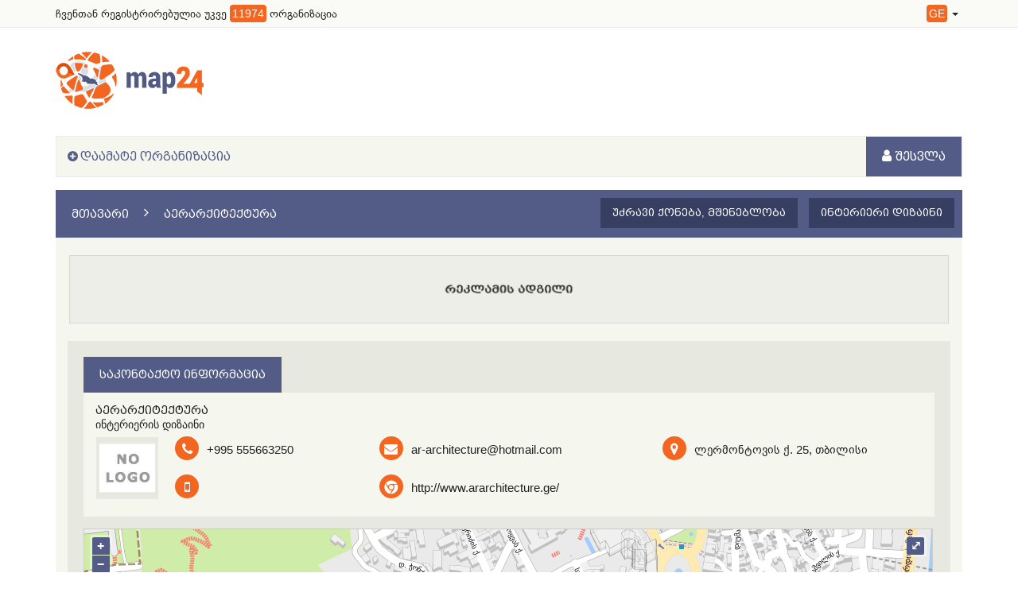

--- FILE ---
content_type: text/html; charset=UTF-8
request_url: https://www.map24.ge/ge/tbilisi/company/14115/ararchitechture
body_size: 4173
content:

<!DOCTYPE html>
<html>
    <head>
        <meta charset="utf-8">
        <title>Map24.ge - აერარქიტექტურა, ლერმონტოვის ქ. 25, თბილისი</title>
        <meta http-equiv="X-UA-Compatible" content="IE=edge" />   
        <meta name="robots" content="index, follow">
        <meta name="description" content="აერარქიტექტურა - ინტერიერის დიზაინი, უძრავი ქონება, მშენებლობა, ინტერიერი დიზაინი თბილისში, ლერმონტოვის ქ. 25, თბილისი" />
        <meta name="keywords" content="აერარქიტექტურა, ინტერიერის დიზაინი, უძრავი ქონება, მშენებლობა, ინტერიერი დიზაინი, ლერმონტოვის ქ. 25, თბილისი" />
        <meta name="csrf-token" content="3539343333366230386439623530343461343730616133386133306134663261">
        
        <meta name="robots" content="index, follow">
        <link rel="canonical" href="" />
        
        <link href="img/favicon.ico" rel="SHORTCUT ICON" />
        <meta name="viewport" content="width=device-width, initial-scale=1" />
        <link rel="stylesheet" href="https://www.map24.ge/css/bootstrap.min.css">
        <link rel="stylesheet" href="https://www.map24.ge/css/font-awesome.min.css">
        <link rel="stylesheet" href="https://www.map24.ge/css/owl.carousel.css">
        <link href="https://fonts.googleapis.com/css?family=Exo+2" rel="stylesheet">
        <link rel="stylesheet" href="https://www.map24.ge/css/fonts.css">
        <link rel="stylesheet" href="https://www.map24.ge/css/style.css">
        <link rel="stylesheet" href="https://www.map24.ge/css/responsive.css">
        <link rel="stylesheet" href="https://www.map24.ge/css/jquery-ui.min.css">
        <link rel="stylesheet" href="https://www.map24.ge/css/jquery-ui.theme.min.css">
        
        
        <script src="https://www.map24.ge/js/jquery.min.js"></script>
        <script src="https://www.map24.ge/js/jquery-ui.min.js"></script>
        <script src="https://www.map24.ge/js/bootstrap.min.js"></script>
        
        <!--map css + javascripts-->
        <link rel="stylesheet" href="/ol3/ol.css" type="text/css">
        <script type="text/javascript" src="/ol3/ol.js"></script>
        <link href="https://www.map24.ge//img/favicon.ico" rel="SHORTCUT ICON" />
        <!-- The line below is only needed for old environments like Internet Explorer and Android 4.x -->
        <script src="https://cdnjs.cloudflare.com/polyfill/v2/polyfill.min.js?features=requestAnimationFrame,Element.prototype.classList,URL"></script>
        <link rel="stylesheet" href="https://www.map24.ge//css/map24/map_style.css">
        <!--map css + javascripts-->
        
        
    </head>
    
    <body>
        
<section id="Top_menu" class="topfixed">
      <!-- top header -->
      <div class="top_header">
        <div class="container">
          <div class="row">
            <div class="col-sm-6">
              <div class="top_left">
                <p>ჩვენთან რეგისტრირებულია უკვე <span>11974</span> ორგანიზაცია</p>
              </div>
            </div>
            <div class="col-sm-6">
              <div class="top_right">
                <div class="language">
                <div class="header-right">
                  <ul class="list-unstyled list-inline">
                    <li class="dropdown dropdown-small">
                      <a data-toggle="dropdown" data-hover="dropdown" class="dropdown-toggle" href="/ge/tbilisi/company/14115/ararchitechture" aria-expanded="false">
                                <span class="key">GE</span>
                                <b class="caret"></b>
                              </a>                      <ul class="dropdown-menu">
                        <li><a href="/en/tbilisi/company/14115/ararchitechture">EN</a></li><li><a href="/ru/tbilisi/company/14115/ararchitechture">RU</a></li>                      </ul>
                    </li>
                  </ul>
                </div>
              </div>
              </div>
            </div>
          </div>
        </div>
      </div>
      <!-- top header /. -->

      <!-- logo_banner-->
      <div class="logo_banner">
        <div class="container">
          <div class="row">
            <div class="col-sm-6">
              <div class="top_left">
                <a href="https://www.map24.ge/ge"><img src="/img/map24-logo.png" alt=""></a>
              </div>
            </div>
            <div class="col-sm-6">
              <div class="top_right">
                <div class="banner">
                  <!--<a href="javascript:void()"><img src="/img/banner1.png" alt=""></a> -->
                  <a width="100" height="80" href="https://www.home24.ge" target="_blank" style="cursor: pointer;"><object width="100%" height="80" data="https://www.map24.ge/img/banners/940x119.swf"></object> </a>
                </div>
              </div>
            </div>
          </div>
        </div>
      </div>
      <!-- logo_banner /. -->

      <!-- headerbar -->
      
      <div class="headerbar">
        <nav class="navbar" role="navigation">
          <div class="container">
            <div class="menu">
              <div class="navbar-header">
                <button type="button" class="navbar-toggle collapsed" data-toggle="collapse" data-target="#navbar_menu">
                  <span class="sr-only">Toggle navigation</span>
                  <span class="icon-bar"></span>
                  <span class="icon-bar"></span>
                  <span class="icon-bar"></span>
                </button>
                <a class="navbar-brand func_unavail" href="javascript:void()"> დაამატე ორგანიზაცია</a>
              </div>
              <div class="collapse navbar-collapse" id="navbar_menu">
<!--                <ul class="nav navbar-nav">
                  <li class="active"><a href="javascript:void()">;&nbsp;</a></li>
                  <li><a href="javascript:void()">;&nbsp;</a></li>
                  <li><a href="javascript:void()">;&nbsp;</a></li>
                  <li><a href="javascript:void()">;&nbsp;</a></li>
                  <li><a href="javascript:void()">;&nbsp;</a></li>
                  <li><a href="javascript:void()">;&nbsp;</a></li>
                </ul>-->
                <ul class="nav navbar-nav navbar-right">
                  <li class="dropdown func_unavail">
                    <a href="javascript:void()" class="dropdown-toggle_111" data-toggle="dropdown_111"><i class="fa fa-user" aria-hidden="true"></i> შესვლა</a>
                          <ul id="maplogin" class="dropdown-menu">
                              <li>
                                    <div class="row">
                                        <div class="col-md-12">
                                            <form class="form" role="form" method="post" action="login" accept-charset="UTF-8" id="login-nav">
                                                <div class="form-group">
                                                    <label class="sr-only" for="user">მომხმარებელი</label>
                                                    <input type="email" class="form-control" id="user" placeholder="მომხმარებელი" required>
                                                </div>
                                                <div class="form-group">
                                                    <label class="sr-only" for="password">პაროლი</label>
                                                    <input type="password" class="form-control" id="password" placeholder="**********" required>
                                                </div>
                                                <div class="form-group">
                                                    <div class="help-block"><a href="">პაროლის აღდგენა</a></div>
                                                </div>
                                                <div class="form-group login_btn">
                                                       <button type="submit" class="btn btn-default">შესვლა</button>
                                                </div>
                                            </form>
                                          </div>
                                   </div>
                              </li>
                          </ul> <!-- maplogin /. -->
                  </li>
                </ul> <!-- nav navbar-nav /. -->
              </div>
            </div> <!-- menu /. -->
          </div>
        </nav>
      </div>  
      <!-- headerbar /. -->
</section> <!-- header /. -->

<div id="line"></div>

<script type="text/javascript">
jQuery( document ).ready(function() {
    var  mn = jQuery("#Top_menu");
    mns = "fixed-sticky";
    hdr = 172;
    jQuery(window).scroll(function() {
        if(jQuery(this).scrollTop() > hdr ) {
            mn.addClass(mns);
        } else {
            mn.removeClass(mns);
        }
    });
    
    $(".func_unavail").click(function(){
        alert('აღნიშნული ფუნქცია დროებით გათიშულია!');
    })
    
    
});
</script>  <div id="line"></div>
<section id="wrapper">

    <section id="companyabout">
        <div class="container">
            <div class="comp_about">
                <div class="row">
                    <div class="col-sm-12">
                        <div class="page_head">
                            <ul>
                                <li><a href="https://www.map24.ge/">მთავარი</a></li>
                                <li><a href="https://www.map24.ge/ge/tbilisi/company/14115/ararchitechture">აერარქიტექტურა</a></li>
                            </ul>
                            <div class="pagebtn">
                                <button type="button" class="btn btn-default">უძრავი ქონება, მშენებლობა</button>
                                <button type="button" class="btn btn-default">ინტერიერი დიზაინი</button>
                            </div>
                        </div>
                    </div>

                    <div class="col-sm-12 compabout_content">
                        <div class="col-sm-12">
                            <div class="bannertwo">
                                <a href="javascript:void()"><img src="/img/banner2.png" alt=""></a>
                            </div>
                        </div>

                        <div class="col-sm-12">
                            <div class="companyabout_info">
                                <div class="row">
                                    <div class="col-sm-12">
                                        <div class="row">
                                            <div class="col-sm-12">
                                                <div class="item_titles">
                                                    <h4>საკონტაქტო ინფორმაცია</h4>
                                                </div>
                                            </div>
                                        </div>

                                        <div class="allinfo allinfo1">
                                            <div class="row">
                                                <div class="col-sm-12">
                                                    <div class="title_names">
                                                        <h4>აერარქიტექტურა</h4>
                                                        <p>ინტერიერის დიზაინი</p>
                                                    </div>
                                                </div>
                                                <div class="continfobar">
                                                    <div class="col-md-4 col-sm-12">
                                                        <div class="compad_left pull-left">
                                                            <img src="/img/orgs_images/logo/no_logo.jpg" alt="">
                                                        </div>
                                                        <div class="compad_right pull-left">
                                                            <div class="compab_info">
                    <div class="icons"><i class="fa fa-phone" aria-hidden="true"></i></div>
                    <a class="text" href="tel:+995555663250">+995 555663250</a>
                </div>                                                            <div class="compab_info">
                    <div class="icons"><i class="fa fa-mobile" aria-hidden="true"></i></div>&nbsp;
                </div>                                                        </div>
                                                    </div>
                                                    <div class="col-md-4 col-sm-12">
                                                        <div class="compab_info">
                                                            <div class="icons"><i class="fa fa-envelope" aria-hidden="true"></i></div>
                                                            <a class="text" href="/cdn-cgi/l/email-protection#fe9f8cd39f8c9d96978a9b9d8a8b8c9bbe96918a939f9792d09d9193"><span class="__cf_email__" data-cfemail="2e4f5c034f5c4d46475a4b4d5a5b5c4b6e46415a434f4742004d4143">[email&#160;protected]</span></a>                                                            
                                                            
                                                        </div>
                                                                                                             
                                                        <div class="compab_info">
                                                            <div class="icons"><i class="fa fa-chrome" aria-hidden="true"></i></div>
                                                            <a class="text" href="http://http://www.ararchitecture.ge/" target="_blank">http://www.ararchitecture.ge/</a>
                                                        </div>
                                                    </div>
                                                    <div class="col-md-4 col-sm-12">
                                                        <div class="compab_info">
                                                            <div class="icons"><i class="fa fa-map-marker" aria-hidden="true"></i></div>
                                                            <a class="text" href="javascript:void()">ლერმონტოვის ქ. 25, თბილისი</a>
                                                        </div>
                                                                                                            </div>
                                                </div>
                                            </div>
                                        </div>
                                   
                                                                        
                                    <div class="allinfo">
                                        <div class="row">
                                            <div class="companyabout_map">
                                               <div id="map_search"><div class="map-responsive home_map" id="map"></div></div>
                                            </div>
                                        </div>
                                    </div>

                                                                        
                                                                        
                                    
                                    

                                    </div>
                                </div>
                            </div>
                        </div>


                    </div>

                </div>
            </div>
        </div>
    </section>

</section> <!-- wrapper ./-->

<script data-cfasync="false" src="/cdn-cgi/scripts/5c5dd728/cloudflare-static/email-decode.min.js"></script><script type="text/javascript" src="/js/functions.js"></script>
<script src="/js/owl.carousel.min.js"></script>
<script type="text/javascript">
jQuery( document ).ready(function() {
    var map;
    if (load_map('ge','44.796969229624,41.691251156787; ')){
        addMarker('44.796969229624,41.691251156787; ', '', 16);

    }
    
    $('.owl-carousel').owlCarousel({
        loop:true,
        margin:10,
        nav:true,
        responsive:{
            0:{
                items:2
            },
            600:{
                items:4
            },
            1000:{
                items:8
            }
        }
    });
});
</script>  <!-- footer -->
<section id="footer">
  <div class="container">
    <div class="footer">
      <div class="row">
        <div class="col-sm-5">
          <div class="left">
              <h4 class="footermenu_title">საჭირო <span>ლინკები</span></h4>
              <ul class="footer_menu">
                <li><a href="/ge/realestate">უძრავი ქონება</a></li>              
                <li><a href="/ge/weather">ამინდი</a></li>              
              </ul>
          </div>
        </div>
        <div class="col-sm-2">
          <div class="left">
              <ul class="footer_menu menu2">
                <li></li>
                                
                <li><a href="/ge/sitemap">საიტის რუკა</a></li>
                <li><a href="/ge/changelog">ცვლილებების ისტორია</a></li>
              </ul>
          </div>
        </div>
        <div class="col-sm-5">
          <div class="right pull-right ">
            <a href="#">
              <div class="banner"><!-- TOP.GE ASYNC COUNTER CODE -->
<div id="top-ge-counter-container" data-site-id="108559"></div>
<script async src="//counter.top.ge/counter.js"></script>
<!-- / END OF TOP.GE COUNTER CODE --></div>
            </a>
            <a href="#">
              <div class="banner"></div>
            </a>
            <p class="copyright">მეპ24 - ყველა უფლება დაცულია!</p>
            <div class="cratedby">
                დიზაინერი: <a target="_blank" href="https://smartweb.ge/">Smartweb</a>
            </div>
          </div>
          
          <script>
              (function(i,s,o,g,r,a,m){i['GoogleAnalyticsObject']=r;i[r]=i[r]||function(){
              (i[r].q=i[r].q||[]).push(arguments)},i[r].l=1*new Date();a=s.createElement(o),
              m=s.getElementsByTagName(o)[0];a.async=1;a.src=g;m.parentNode.insertBefore(a,m)
              })(window,document,'script','https://www.google-analytics.com/analytics.js','ga');

              ga('create', 'UA-99578729-1', 'auto');
              ga('send', 'pageview');

          </script>
          
        </div>
      </div>
    </div>
  </div>
</section> 





<!-- footer ./-->        
    
    

    
    
    <script defer src="https://static.cloudflareinsights.com/beacon.min.js/vcd15cbe7772f49c399c6a5babf22c1241717689176015" integrity="sha512-ZpsOmlRQV6y907TI0dKBHq9Md29nnaEIPlkf84rnaERnq6zvWvPUqr2ft8M1aS28oN72PdrCzSjY4U6VaAw1EQ==" data-cf-beacon='{"version":"2024.11.0","token":"6e796997dd0944e79ce9378ba8af3dc6","r":1,"server_timing":{"name":{"cfCacheStatus":true,"cfEdge":true,"cfExtPri":true,"cfL4":true,"cfOrigin":true,"cfSpeedBrain":true},"location_startswith":null}}' crossorigin="anonymous"></script>
</body>

</html>



--- FILE ---
content_type: text/css
request_url: https://www.map24.ge/css/fonts.css
body_size: -188
content:
/** Generated by FG **/
@font-face {
	font-family: 'bpgmrgvlovani';
	src: url('../fonts/bpg_mrgvlovani_caps_2010.eot');
	src: local('☺'), url('../fonts/bpg_mrgvlovani_caps_2010.woff') format('woff');
	src: url('../fonts/bpg_mrgvlovani_caps_2010.svg') format('svg');
	src: url('../fonts/bpg_mrgvlovani_caps_2010.ttf') format('truetype');
	font-weight: normal;
	font-style: normal;
}
/** Generated by FG **/
@font-face {
	font-family: 'ingiriarial';
	src: url('../fonts/bpg_ingiri_arial.eot');
	src: local('☺'), url('../fonts/bpg_ingiri_arial.woff') format('woff');
	src: url('../fonts/bpg_ingiri_arial.svg') format('svg');
	src: url('../fonts/bpg_ingiri_arial.ttf') format('truetype');
	font-weight: normal;
	font-style: normal;
}
/*font-family: Helvetica, Arial, Sans-Serif, 'bpgmrgvlovani';*/
/*font-family: Helvetica, Arial, Sans-Serif, 'ingiriarial';*/


--- FILE ---
content_type: text/css
request_url: https://www.map24.ge/css/style.css
body_size: 6361
content:
body {
  margin: 0;
  padding: 0;
  background-color: #FFF;
}
ul {
  padding: 0;
  margin: 0;
  list-style: none;
}
a {
  transition: 0.2s;
  -moz-transition: 0.2s;
  -webkit-transition: 0.2s;
  color: #212121;
  text-decoration: none;
}
p {
  color: #212121;
  font-size: 14px;
  margin-bottom: 0px;
}
a:hover,
a:focus {
  color: #212121;
  text-decoration: none;
}
h1,
h3,
h4,
h5,
h6 {
  color: #212121;
}
.btn {
  color: #FFF;
  border-radius: 0px;
  outline: none;
  box-shadow: none;
  border: 0px;
  font-size: 14px;
  background-color: #f26622;
  transition: 0.2s;
  -ms-transition: 0.2s;
  -moz-transition: 0.2s;
  -webkit-transition: 0.2s;
  font-family: Vedrana, Helvetica, Arial, Sans-Serif, 'ingiriarial';
}
.btn:hover,
.btn:focus {
  color: #FFF;
  outline: none;
  box-shadow: none;
  background-color: #525c87;
}
#line {
  width: 100%;
  height: 0px;
  background: #FFF;
}
.top_header {
  padding: 7px 0;
  background-color: #fafbf7;
  border-bottom: 1px solid #ececec;
  font-family: Vedrana, Helvetica, Arial, Sans-Serif, 'ingiriarial';
}
.top_header .top_left p  span {
  color: #FFF;
  padding: 3px;
  border-radius: 4px;
  background-color: #f26622;
}
.top_header .top_right {
  text-align: right;
}
.top_header .top_right  .dropdown-menu{
  min-width:0px;
}

.banner {
    cursor: pointer;
}

.logo_banner .top_right .banner {
  width: 100%;
  height: 75px;
  position: relative;
  background-color: #FFF;
}
.logo_banner .top_right .banner  img {
  width: 100%;
  height: 100%;
}
.logo_banner .top_right .banner p {
  position: absolute;
  left: 50%;
  top: 50%;
  transform: translate(-50%,-50%);
  -ms-transform: translate(-50%,-50%);
  -moz-transform: translate(-50%,-50%);
  -webkit-transform: translate(-50%,-50%);
}

.top_header .top_right span{
    background-color: #f26622;
    border-radius: 4px;
    color: #fff;
    padding: 3px;
}

.logo_banner {
  margin: 30px 0;
}
.menu {
  position: relative;
  background-color: #f5f7ef;
  border: 1px  solid #ececec;
}
#Top_menu  {
  background-color: #FFF;
}
.topfixed .headerbar   {
  transition: 0.4s !important;
}
.fixed-sticky  {
  transition: 1s;
}
.fixed-sticky .headerbar {
  background-color: #FFF;
  padding-top: 6px;
  box-shadow: 0px 1px 9px rgba(180, 180, 180, 0.51);
  transition: 0.4s;
  position: fixed;
  left: 0;
  width: 100%;
  top: -1px;
  z-index: 1111;
}
.fixed-sticky .headerbar .navbar {
  margin-bottom: 5px;
}
.navbar {
  margin-bottom: 15px;
}
.navbar .navbar-brand {
  color: #525c87;
  font-size: 15px;
  padding-left: 30px;
  position: relative;
  margin-left: 0px !important;
  font-family: Vedrana, Helvetica, Arial, Sans-Serif, 'bpgmrgvlovani';
  text-transform: uppercase;
}
.navbar .navbar-brand::after {
  content: "\f055";
  position: absolute;
  left: 14px;
  top: 50%;
  font-family: FontAwesome;
  transform: translateY(-50%);
  -sm-transform: translateY(-50%);
  -moz-transform: translateY(-50%);
  -webkit-transform: translateY(-50%);
}
.navbar .navbar-brand:hover,
.navbar .navbar-brand:focus {
  color: #FFF;
  background-color: #f26622;
}

.menu .navbar-nav>li {
  position: relative;
  margin: 0px 5px;
}
.menu .navbar-nav>li>a {
  font-size: 13.5px;
  /*padding-right: 20px;*/
  /*position: relative;*/
  font-family: Vedrana, Helvetica, Arial, Sans-Serif, 'bpgmrgvlovani';
  text-transform: uppercase;
}
.menu .navbar-nav>li::after {
  content: "\f009";
  position: absolute;
  right:-9px;
  z-index: 11;
  top: 50%;
  font-size: 8px;
  font-weight: normal;
  font-family: FontAwesome;
  transform: translateY(-50%);
  -sm-transform: translateY(-50%);
  -moz-transform: translateY(-50%);
  -webkit-transform: translateY(-50%);
}
.menu .navbar-nav>li>a:hover,
.menu .navbar-nav>li>a:focus {
  color: #FFF;
  background-color: #525c87;
}
.menu .nav.navbar-nav li:last-child::after {
  display: none;
}
.menu .nav.navbar-nav.navbar-right li {
  margin: 0px;
}
.menu .nav.navbar-nav.navbar-right li a {
  width: 120px;
  text-align: center;
  color: #FFF;
  font-size: 15px;
  background-color: #525c87;
}
.menu .nav.navbar-nav.navbar-right li a .fa {
  font-size: 17px;
}
.menu .nav.navbar-nav.navbar-right li a:hover {
  background-color: #f26622;
}





#maplogin{
  padding: 15px 5px 0px;
  overflow: hidden;
  background-color: rgba(82, 92, 135, 0.8);
  width: 201px;
  border-radius: 0px;
  border: 0px;
}
#maplogin .help-block{
    font-size:12px
}
#maplogin .bottom{
    background-color:rgba(255,255,255,.8);
    border-top:1px solid #ddd;
    clear:both;
    padding:14px;
}
#maplogin .social-buttons{
    margin:12px 0
}
#maplogin .social-buttons a{
    width: 49%;
}
#maplogin .form-group {
    margin-bottom: 10px;
}
@media(max-width:768px){
    #maplogin{
        background-color: inherit;
        color: #fff;
    }
    #maplogin .bottom{
        background-color: inherit;
        border-top:0 none;
    }
}
#maplogin .form-control {
  border-radius: 0px;
  box-shadow: none;
  border: 1px solid #FFF;
  outline: none;
  font-family: Vedrana, Helvetica, Arial, Sans-Serif, 'ingiriarial';

}
#maplogin .help-block a {
  font-size: 13px;
  font-family: Vedrana, Helvetica, Arial, Sans-Serif, 'ingiriarial';
  background-color: transparent;
}
#maplogin .help-block a:hover,
#maplogin .help-block a:focus {
  opacity: 0.8;
}
#maplogin .btn {
  width: 100%;
}
#maplogin .login_btn {
  margin-bottom: 5px;
}
.mapsearch {
  margin-bottom: 20px;
  position: relative;
}


.searchmap_info {
  width: 250px;
  /*position: absolute;
  right: 40%;
  top:45px;*/
}
.searchmap_info .sppst_item {
  box-shadow: 1px 1px 6px #bfbfbf;
  cursor: pointer;
  width: 100%;
}
.searchmap_info .sppstitem_info .title {
  font-size: 15px;
  color: #525c87;
  margin-bottom: 0px;
  height: auto;
  text-transform: uppercase;
}
.sppstitem_info .title_info {
  color: #999;
  font-size: 12px;
  font-family: Vedrana, Helvetica, Arial, Sans-Serif, 'ingiriarial';
}
 .searchmap_info .sppst_item .sppstinfotel {
   color: #999999;
   padding-left: 15px;
   position: relative;
}
.searchmap_info .sppst_item:hover .sppstinfotel {
  color: #FFF !important;
}
.searchmap_info .sppst_item:hover  .title_info {
  color: #FFF;
}
 .searchmap_info .sppstinfotel .fa {
   font-size: 15px;
   position: absolute;
   left: 0;
   top: 3px;
   margin-right: 5px;
 }
.mapsearch_bar {
  position: absolute;
  left: 60px;
  top: 11px;
  width: 400px;
  z-index: 11;
}
.mapsearch_bar .btn {
  position: absolute;
  right: 0;
  top: 0;
  color: #f26622;
  font-size: 16px;
  height: 45px;
  border-top-right-radius: 3px;
  border-bottom-right-radius: 3px;
  background-color: transparent;
}
.mapsearch_bar .btn:hover,
.mapsearch_bar .btn:focus {
  color: #FFF;
  box-shadow: none;
  outline: none;
  background-color: #f26622;
}
.mapsearch_bar .search_input {
  height: 45px;
  border-radius: 3px;
  outline: none;
  padding-left: 15px;
  font-size: 14px;
  padding-right: 50px;
  box-shadow: none;
  box-shadow: 0px 0px 9px 0px #a2a2a2;
  font-family: Vedrana, Helvetica, Arial, Sans-Serif, 'ingiriarial';
}
.mapsearch_bar .search_input:hover,
.mapsearch_bar .search_input:focus {
  outline: none;
  border-color: #f26622;
  box-shadow: 0px 0px 9px 0px #a2a2a2;
}

.searchmenu {
  margin-top: 30px;
}

.searchmenu .menus  {
  width: 200px;
}
.searchmenu ul li .dropsearch ul::-webkit-scrollbar {
    width: 5px;
}
.searchmenu ul li .dropsearch ul::-webkit-scrollbar-track {
    -webkit-box-shadow: inset 0 0 6px rgba(0,0,0,0.3);
    border-radius: 10px;
}

.searchmenu ul li .dropsearch ul::-webkit-scrollbar-thumb {
    border-radius: 10px;
    -webkit-box-shadow: inset 0 0 6px rgba(0,0,0,0.5);
}
.searchmenu .menus li a {
  padding: 13px 20px;
  position: relative;
  min-width: 200px;
  padding-right: 50px;
  display: inline-block;
  background-color: #FFF;
  box-shadow: 0px 0px 9px 0px #a2a2a2;
  font-family: Vedrana, Helvetica, Arial, Sans-Serif, 'ingiriarial';
}
.searchmenu .menus li a::after {
  content: '';
  position: absolute;
  right: 5px;
  top: 50%;
  width: 20px;
  height: 20px;
  background-repeat: no-repeat;
  background-position: center center;
  background-image: url(../img/icon.png);
  transform: translateY(-50%);
}
.searchmenu .menus li .dropsearch {
  max-width: 240px;
  /*visibility: hidden;*/
  display: none;
  opacity: 0;
  transition: 0.3s;
  -webkit-transition: 0.3s;
}
.searchmenu ul li .dropsearch ul {
  height: 190px;
  transition: 0.3s;
  -webkit-transition: 0.3s;
  margin-top: 50px;
  overflow: hidden;
  background-color: #FFF;
  border-top: 1px solid #ececec;
  box-shadow: 0px 2px 9px 0px #a2a2a2;
}
.searchmenu ul li .dropsearch ul:hover,
.searchmenu ul li .dropsearch ul:focus {
  overflow-y: scroll;
}
.searchmenu ul li .dropsearch li a {
  width: 100%;
  display: block;
  padding: 8px;
  font-size: 14px;
  box-shadow: none;
}
.searchmenu ul li .dropsearch li a:hover,
.searchmenu ul li .dropsearch li a:focus {
  color: #FFF;
  background-color: #f26622;
}
.searchmenu ul li .dropsearch li a::after {
  display: none;
}
.searchmenu .menus li:hover .dropsearch,
.searchmenu .menus li:focus .dropsearch {
  /*visibility: visible;*/
  display: block;
  opacity: 1;
  transition: 0.3s;
  -webkit-transition: 0.3s;
}
.searchmenu .menus li:hover .dropsearch ul,
.searchmenu .menus li:focus .dropsearch ul {
  margin-top: 0px;
}

#wrapper {
  min-height: 600px;
}

#brand_slider {

}
.itemblog {
  margin-bottom: 20px;
  border-radius: 3px;
  background: #FFF;
  transition: 0.2s;
  -ms-transition: 0.2s;
  -moz-transition: 0.2s;
  -webkit-transition: 0.2s;
}
.itemblog:hover {
  box-shadow: 1px 1px 20px #d2d2d2
}
.brand_slider {
  margin-bottom: 20px;
  padding: 30px 20px;
  background-color: #f5f7ef;
}

.itemblog .slider_img {
  position: relative;
  height: 140px;
  width: 100%;
}
.itemblog .slider_img img {
  position: absolute;
  left: 50%;
  top: 50%;
  /*max-width: 100%;*/
  max-width: 196px;
  max-height: 144px;
  transform: translate(-50%,-50%);
  -ms-transform: translate(-50%,-50%);
  -moz-transform: translate(-50%,-50%);
  -webkit-transform: translate(-50%,-50%);
}
.itemblog .title {
  font-size: 14px;
  margin: 5px 0;
  text-overflow: ellipsis;
  overflow: hidden;
  white-space: nowrap;
  transition: 0.2s;
  -ms-transition: 0.2s;
  -moz-transition: 0.2s;
  -webkit-transition: 0.2s;
  font-family: Vedrana, Helvetica, Arial, Sans-Serif, 'bpgmrgvlovani';
  text-transform: uppercase;
}
.itemblog .location {
  font-size: 13px;
  margin-bottom: 10px;
  transition: 0.2s;
  -ms-transition: 0.2s;
  -moz-transition: 0.2s;
  -webkit-transition: 0.2s;
  font-family: Vedrana, Helvetica, Arial, Sans-Serif, 'ingiriarial';
}

.itemblog .item_info {
  padding: 10px;
  height: 90px;
  transition: 0.2s;
  -ms-transition: 0.2s;
  -moz-transition: 0.2s;
  -webkit-transition: 0.2s;
  overflow: hidden;
}
.brand_slider .carousel-indicators li {
  border-color: #212121;
  width: 12px;
  height: 12px;

}
.brand_slider .carousel-indicators .active {
  background-color: #525c87;
  border-color: #525c87;
  margin: 1px;
}
.brand_slider .carousel-indicators {
  bottom: -30px;
}


.catalog {
  background: #f5f7ef;
  margin-bottom: 15px;
}
#catalog_a {
    text-decoration: none;
    color: #FFF;
    font-size: 14px;
    padding: 10px 30px;
    line-height: 20px;
    display: block;
    position: relative;
    border: 1px solid #d0d0d0;
    width: 100%;
    background-color: #525c87;
    font-family: Vedrana, Helvetica, Arial, Sans-Serif, 'bpgmrgvlovani';
    text-transform: uppercase;
}
#catalog_a:hover,
#catalog_a:focus {
  color: #FFF;
}

#catalog_showbar.col-sm-12 {
    width: 100%;
    padding: 10px 10px;
}
#catalog_a .fa {
    font-size: 30px;
    top: 4px;
    right: 10px;
    position: absolute;
}
.faqanswer p {
    font-size: 12px;
    font-family: Vedrana, arial, 'bpg_mrgvlovani';
}
#catalog_showbar ul li {
  width: 25%;
  padding: 3px;
  overflow: hidden;
  float: left;
}
#catalog_showbar ul li a {
  display: block;
  padding: 10px;
  margin: 0px 5px;
  margin-bottom: 10px;
  font-size: 13px;
  position: relative;
  padding-right: 43px;
  color: #212121;
  border-radius: 3px;
  background-color: #FFF;
  text-overflow: ellipsis;
  overflow: hidden;
  white-space: nowrap;
  box-shadow:0px 0px  6px  0px rgba(193, 193, 193, 0.63);
  font-family: Vedrana, Helvetica, Arial, Sans-Serif, 'bpgmrgvlovani';
  text-transform: uppercase;
}
#catalog_showbar ul li a span {
  background-color: #f26622;
  padding: 3px 5px;
  border-radius: 3px;
  position: absolute;
  right: 10px;
  top: 50%;
  min-width: 25px;
  width: 38px;
  text-align: center;
  transition: .2s;
  -ms-transition: .2s;
  -moz-transition: .2s;
  -webkit-transition: .2s;
  transform: translateY(-50%);
  -ms-transform: translateY(-50%);
  -moz-transform: translateY(-50%);
  -webkit-transform: translateY(-50%);
  color: #FFF;
}
#catalog_showbar ul li a:hover {
  background-color: #f26622;
  color: #FFF;
}
#catalog_showbar ul li a:hover span {
  background-color: #FFF;
  color: #999;
}


#citemap_city.col-sm-12 {
    width: 100%;
    padding: 5px 5px;
}

#citemap_city ul li {
  width: 25%;
  padding: 3px;
  overflow: hidden;
  float: left;
}

#citemap_city ul li a {
  display: block;
  padding: 10px;
  font-size: 13px;
  position: relative;
  color: #212121;
  border-radius: 3px;
  background-color: #FFF;
  overflow: hidden;
  white-space: nowrap;
  box-shadow:0px 0px  6px  0px rgba(193, 193, 193, 0.63);
  font-family: Vedrana, Helvetica, Arial, Sans-Serif, 'bpgmrgvlovani';
  text-transform: uppercase;
}

#citemap_city ul li a span {
  background-color: #f26622;
  padding: 3px 5px;
  border-radius: 3px;
  position: absolute;
  right: 10px;
  top: 50%;
  min-width: 25px;
  width: 38px;
  text-align: center;
  transition: .2s;
  -ms-transition: .2s;
  -moz-transition: .2s;
  -webkit-transition: .2s;
  transform: translateY(-50%);
  -ms-transform: translateY(-50%);
  -moz-transform: translateY(-50%);
  -webkit-transform: translateY(-50%);
  color: #FFF;
}

#citemap_city ul li a:hover {
  background-color: #f26622;
  color: #FFF;
}

#citemap_city ul li a:hover span {
  background-color: #FFF;
  color: #999;
}

.weather_map{
    height: 500px;
}

#weather_city.col-sm-12 {
    width: 100%;
    padding: 5px 5px;
}
#weather_city ul li {
  width: 33%;
  padding: 3px;
  overflow: hidden;
  float: left;
}
#weather_city ul li a {
  display: block;
  padding: 10px;
  font-size: 13px;
  position: relative;
  color: #212121;
  border-radius: 3px;
  background-color: #FFF;
  overflow: hidden;
  white-space: nowrap;
  box-shadow:0px 0px  6px  0px rgba(193, 193, 193, 0.63);
  font-family: Vedrana, Helvetica, Arial, Sans-Serif, 'bpgmrgvlovani';
  text-transform: uppercase;
}
#weather_city ul li a span {
  background-color: #f26622;
  padding: 3px 5px;
  border-radius: 3px;
  position: absolute;
  right: 10px;
  top: 50%;
  min-width: 25px;
  width: 38px;
  text-align: center;
  transition: .2s;
  -ms-transition: .2s;
  -moz-transition: .2s;
  -webkit-transition: .2s;
  transform: translateY(-50%);
  -ms-transform: translateY(-50%);
  -moz-transform: translateY(-50%);
  -webkit-transform: translateY(-50%);
  color: #FFF;
}

#weather_city ul li a:hover {
    cursor: pointer;
    box-shadow:0px 0px  6px  0px rgba(242, 102, 34, 1);
}

.weather_desc {
/*    position: absolute;
    top: 70px;*/
    background-color: #FFF;
    padding-top: 10px;
    box-shadow:0px 0px  6px  0px rgba(193, 193, 193, 0.63);
/*    margin-left: 3px;
*/    font-family: Vedrana, Helvetica, Arial, Sans-Serif, 'bpgmrgvlovani';
    text-transform: uppercase;
}

.cur_weather {
    position: absolute;
}
.weather_time {
    float: right;
}
.real_feel{
    display: flex;
    height: 100px;
    justify-content: center;
    align-items: center;
}

.border_bottom_ececec{
    border-bottom:1px solid #ececec; !important;
    margin-bottom: 5px;
    padding-bottom: 5px;
}
.site_map_result{
    margin-top: 5px;
    padding: 10px;  
}

.site_map_result_holder{
    padding: 10px;
    box-shadow: 0px 0px 6px 0px rgba(193, 193, 193, 0.63);
    margin-bottom: 10px;
}
.sitemap_subdiv_title{
    color: #737fb3;
    left: 12px;
    font-family: Vedrana, Helvetica, Arial, Sans-Serif, 'bpgmrgvlovani';
    margin-top: 10px;
    padding: 10px 0;
    border-top: 1px solid rgba(193, 193, 193, 0.63);
    text-transform: uppercase;
}

.sitemap_names a{      
    padding: 5px 10px;
    font-size: 14px;
    position: relative;
    color: #212121;
    border-radius: 3px;
    background-color: #FFF;
    overflow: hidden;
    white-space: nowrap;
    box-shadow:0px 0px  6px  0px rgba(193, 193, 193, 0.63);
    font-family: Vedrana, Helvetica, Arial, Sans-Serif, 'bpgmrgvlovani';
    text-transform: uppercase;
}

.sitemap_names a:hover {
    background-color: #f26622;
    color: #FFF;
}

.sitemap_orgs{
/*   argin-top: 10px;*/
}  

.sitemap_orgs a {
    padding: 6px 10px;
    font-size: 12px;
    position: relative;
    color: #212121;
    border-radius: 3px;
    background-color: #FFF;
    overflow: hidden;
    white-space: nowrap;
    box-shadow:0px 0px  6px  0px rgba(193, 193, 193, 0.63);
    font-family: Vedrana, Helvetica, Arial, Sans-Serif, 'bpgmrgvlovani';
    text-transform: uppercase;
}

.sitemap_orgs_height{
    display: inline-block;
    width: auto;
    background: none;
    margin: 5px auto;
}

.sitemap_strnums{
    display: inline-block;
    width: auto;
    background: none;
    margin: 5px auto;
}


.sitemap_strnums a {
    padding: 6px 10px;
    font-size: 12px;
    position: relative;
    color: #212121;
    border-radius: 3px;
    background-color: #FFF;
    overflow: hidden;
    white-space: nowrap;
    box-shadow:0px 0px  6px  0px rgba(193, 193, 193, 0.63);
    font-family: Vedrana, Helvetica, Arial, Sans-Serif, 'bpgmrgvlovani';
    text-transform: lowercase !important;
}




.sitemap_orgs a:hover {
    background-color: #f26622;
    color: #FFF;
}


.citemap_city_ul_li_active  {
  background-color: #f26622 !important;
  color: #FFF !important;
}

#sitemap_letters.col-sm-12 {
    width: 100%;
    padding: 5px 5px;
}
#sitemap_letters ul li {
  width: 6%;
  padding: 3px;
  overflow: hidden;
  float: left;
  text-align: center;  
}
#sitemap_letters ul li span {
/*  position: absolute;
  margin-top: 5px;   */
  display: block;
  padding: 5px;
  font-size: 13px;
  box-shadow:0px 0px  6px  0px rgba(193, 193, 193, 0.63);
}
#sitemap_letters ul li a {
  display: block;
  padding: 5px;
  font-size: 13px;
  position: relative;
  color: #212121;
  border-radius: 3px;
  background-color: #FFF;
  overflow: hidden;
  white-space: nowrap;
  box-shadow:0px 0px  6px  0px rgba(193, 193, 193, 0.63);
  font-family: Vedrana, Helvetica, Arial, Sans-Serif, 'bpgmrgvlovani';  
}

#sitemap_letters ul li a:hover {
  background-color: #f26622;
  color: #FFF;
}

#sitemap_letters ul li a:hover span {
  background-color: #FFF;
  color: #999;
}



.organization {
  margin: 20px 0;
  padding:  20px;
  padding-bottom: 0px;
  background-color: #f5f7ef;
}
.organization .item_info {
  height: 110px;
}
.organization .item_info .titletext  {
  font-size: 13px;
  height: 35px;
  overflow: hidden;
  margin-bottom: 10px;
  transition: 0.2s;
  -ms-transition: 0.2s;
  -moz-transition: 0.2s;
  -webkit-transition: 0.2s;
  font-family: Vedrana, Helvetica, Arial, Sans-Serif, 'ingiriarial';
}
.organization_item {
  transition: 0.3s;
}
.organization_item:hover {
  max-width: 252px;
  width:100%;
  margin: 0 auto;
  background-color: #525c87;
  box-shadow: none;
  position: absolute;
  box-shadow: 1px 1px 20px #d2d2d2;
}
.organization_item:hover .title,
.organization_item:hover .titletext,
.organization_item:hover .location {
  color: #FFF;
}
 .organization_item.show_down .item_info{
   height: auto;
 }
 .organization_item.show_down  .item_info .titletext{
  height: auto !important;
  text-overflow: ellipsis;
  overflow: hidden;
  white-space: nowrap;
  transition: 0.2s;
  -ms-transition: 0.2s;
  -moz-transition: 0.2s;
  -webkit-transition: 0.2s;
}
.organization_item.show_down:hover .item_info .titletext {
  text-overflow: inherit;
    white-space: normal;
    transition: 0.2s;
    -ms-transition: 0.2s;
    -moz-transition: 0.2s;
    -webkit-transition: 0.2s;
}
.sppst_item.sho_down .sppstitem_info  {
  display: inline-block;
  float: none;
}

.sppst_item.sho_down .item_img {
  float: left;
  margin-right: 3px;
}
.itemcompany.sho_down .item_img,
.spps1t_item.sho_down .item_img {
  float: left;
  margin-right: 4px;
}
.itemcompany.sho_down .sppstitem_info .location,
.sppst_item.sho_down .sppstitem_info .location {
  height: auto;
  min-height: 30px;
  text-overflow: ellipsis;
  overflow: hidden;
  white-space: nowrap;
  transition: 0.2s;
  -ms-transition: 0.2s;
  -moz-transition: 0.2s;
  -webkit-transition: 0.2s;
}
.itemcompany.sho_down:hover .sppstitem_info .location,
.sppst_item.sho_down:hover .sppstitem_info .location  {
    text-overflow: inherit;
    white-space: normal;
    transition: 0.2s;
    -ms-transition: 0.2s;
    -moz-transition: 0.2s;
    -webkit-transition: 0.2s;
}
.sppst_item.sho_down:hover {
  max-width: 252px;
  width: 100%;
  margin: 0 auto;
  background-color: #525c87;
  box-shadow: none;
  position: absolute;
  box-shadow: 1px 1px 20px #d2d2d2; 
}
.sponsor_poster {
  padding: 0px 20px;
  margin-bottom: 20px;
  background-color: #f1f1f1;
}

.items_title {
  margin: 20px 0;
  font-size: 14px;
  font-family: Vedrana, Helvetica, Arial, Sans-Serif, 'bpgmrgvlovani';
}
.sppst_item {
  padding: 10px;
  background: #FFF;
  border-radius: 3px;
  /*margin-bottom: 20px;*/
  transition: 0.2s;
  -ms-transition: 0.2s;
  -moz-transition: 0.2s;
  -webkit-transition: 0.2s;
  box-shadow: 1px 1px 8px #d4d4d4;
  display: table;
  min-width: 253px;
}
.margin_b_20 {
    margin-bottom: 20px !important;   
}
.margin_b_40 {
    margin-bottom: 40px !important;   
}
.sppst_item .item_img {
  width: 30%;
  display:inline-block;
  height: 70px;
  border-radius: 3px;
  position: relative;
  overflow: hidden;
  z-index: 1;
  transition: 0.2s;
  -ms-transition: 0.2s;
  -moz-transition: 0.2s;
  -webkit-transition: 0.2s;
  border: 1px solid #f5f5f5;
}
.sppst_item .item_img img {
  position: absolute;
  top: 50%;
  left: 50%;
  z-index: 0;
  min-width: 70%;
  max-width: 80%;
  min-height: 70%;
  max-height: 90%;
  transform: translate(-50%, -50%);
  -ms-transform: translate(-50%, -50%);
  -moz-transform: translate(-50%, -50%);
  -webkit-transform: translate(-50%, -50%);
}

.sppstitem_info {
  float: right;
  width: 68%;
}

.sppstitem_info_st_num {
  margin: 10px;
}

.sppstitem_info .title {
  color: #212121;
  margin: 10px 0;
  margin-bottom: 7px;
  font-size: 13px;
  height: 28px;
  overflow: hidden;
  transition: 0.2s;
  -ms-transition: 0.2s;
  -moz-transition: 0.2s;
  -webkit-transition: 0.2s;
  font-family: Vedrana, Helvetica, Arial, Sans-Serif, 'bpgmrgvlovani';
}

.sppstitem_info_st_num .title {
  color: #525c87;
  margin: 10px 0;
  margin-bottom: 7px;
  font-size: 13px;
  height: 28px;
  overflow: hidden;
  transition: 0.2s;
  -ms-transition: 0.2s;
  -moz-transition: 0.2s;
  -webkit-transition: 0.2s;
  font-family: Vedrana, Helvetica, Arial, Sans-Serif, 'bpgmrgvlovani';
  text-transform: uppercase;
}

.sppstitem_info .location {
  color: #999;
  font-size: 12px;
  padding: 5px;
  padding-left: 15px;
  transition: 0.2s;
  -ms-transition: 0.2s;
  -moz-transition: 0.2s;
  -webkit-transition: 0.2s;
  text-overflow: ellipsis;
  overflow: hidden;
  /*white-space: nowrap;*/
  position: relative;
  font-family: Vedrana, Helvetica, Arial, Sans-Serif, 'ingiriarial';
}
.sppstitem_info .location::after {
  content: "\f041";
  color: #f26622;
  position: absolute;
  left: 3px;
  top: 3px;
  font-size: 16px;
  transition: 0.2s;
  -ms-transition: 0.2s;
  -moz-transition: 0.2s;
  -webkit-transition: 0.2s;
  font-family: FontAwesome;
}
.sppstitem_info .location.date::after {
  content: "\f073";
  font-size: 14px;
  left: 0;
}
.sppst_item:hover .sppstitem_info .location::after  {
  color: #FFF;
}


.sppst_item:hover,
.sppst_item:focus {
  background-color: #525c87;
}
.sppst_item:hover .title,
.sppst_item:hover .location,
.sppst_item:focus .title,
.sppst_item:focus .location{
  color: #FFF !important;
}
.ol-popup:hover .ol-popup-closer{
    color: #FFF;    
}

.sppst_item:hover .item_img,
.sppst_item:focus .item_img {
  border-color: #424b70;
}
.sppst_item .item_img.imgtwo {
  height: 80px;
}
.sponsor_postertwo {
  background-color: #f5f7ef;
}
.items_title.titletwo {
  color: #525c87;
}
.sppstitem_info.infotwo .title {
  height: 28px;
  margin-bottom: 0px;
}
.sppstitem_info .titletext_two {
  color: #999;
  font-size: 12px;
  transition: 0.2s;
  -ms-transition: 0.2s;
  -moz-transition: 0.2s;
  -webkit-transition: 0.2s;
  text-overflow: ellipsis;
  overflow: hidden;
  white-space: nowrap;
  font-family: Vedrana, Helvetica, Arial, Sans-Serif, 'ingiriarial';
}
.sppst_item:hover .titletext_two {
  color: #FFF;
}

.companysinfo {
  margin-bottom: 20px;
  background-color: #e7e9e0
}
.companysinfo .nav.nav-pills {
  border-bottom: 2px solid #525c87;
}
.comp_about {
  /*border: 1px solid #ededed;*/
  background-color: #f5f7ef;
  margin-bottom: 30px;
}
.pagebtn {
  position: absolute;
  right: 10px;
  top: 10px;
}
.pagebtn .btn{
  color: #FFF;
  font-size: 13px;
  padding: 10px 15px;
  margin-left: 10px;
  background-color: #363e61;
  font-family: Vedrana, Helvetica, Arial, Sans-Serif, 'bpgmrgvlovani';
  text-transform: uppercase;
}
.pagebtn .btn:hover,
.pagebtn .btn:focus{
  color: #FFF;
  background-color: #f18130;
}
.page_head {
  position: relative;
  margin-bottom: 20px;
  background-color: #525c87;
}
.page_head ul li {
  position: relative;
  display: inline-block;
}
.page_head ul li a {
    display: block;
    font-size: 14px;
    padding: 20px;
    color: #FFF;
    position: relative;
    font-family: Vedrana, Helvetica, Arial, Sans-Serif, 'bpgmrgvlovani';
    text-transform: uppercase;
}
.page_head ul li::after {
    content: "\f105";
    position: absolute;
    right: -5px;
    top: 47%;
    display: block;
    color: #FFF;
    font-size: 17px;
    font-family: FontAwesome;
    transform: translateY(-50%);
    -ms-transform: translateY(-50%);
    -moz-transform: translateY(-50%);
    -webkit-transform: translateY(-50%);
}
.page_head ul li a:hover,
.page_head ul li a:focus {
    opacity: 0.8;
}
.page_head ul li:last-child::after {
  display: none;
}
.bannertwo {
  width: 100%;
  margin-bottom: 20px;
  height: 90px;
}
.bannertwo img {
  width: 100%;
  height: 100%;
}
.companyabout_info  {
  padding: 20px;
  background-color: #e7e9e0;
}
.companyabout_map {
  margin-bottom: 20px;
}
.compab_info {
  position: relative;
  padding: 6px;
  width: 100%;
  margin-bottom: 15px;
  padding-left: 40px;
  padding-right: 0px;
}
.compab_info .icons {
  position: absolute;
  left: 0px;
  top: 0;
  width: 30px;
  height: 30px;
  border-radius: 50%;
  background: #f26622;
}
.compab_info .icons .fa {
  position: absolute;
  left: 50%;
  top: 50%;
  color: #FFF;
  font-size: 17px;
  transform: translate(-50%,-50%);
  -ms-transform: translate(-50%,-50%);
  -moz-transform: translate(-50%,-50%);
  -webkit-transform: translate(-50%,-50%);
}
.compab_info .text {
  display: block;
  width: 100%;
  font-size: 15px;
  font-family: Vedrana, Helvetica, Arial, Sans-Serif, 'ingiriarial';
}
.companysinfo .nav-pills>li>a {
  color: #525c87;
  border-radius: 0px;
  font-size: 13px;
  padding: 15px;
  background-color: #e7e9e0;
  font-family: Vedrana, Helvetica, Arial, Sans-Serif, 'bpgmrgvlovani';
}
.companysinfo .nav-pills>li.active>a,
.companysinfo .nav-pills>li.active>a:focus,
.companysinfo .nav-pills>li.active>a:hover {
  background-color: #525c87;
  color: #FFF;
}
.companysinfo .nav-pills>li>a:hover,
.companysinfo .nav-pills>li>a:focus {
  background-color: #f26622;
  color: #FFF;
}


.about {
  margin-top:50px;
  padding: 30px 20px;
  border-radius: 3px;
  margin-bottom: 30px;
  background-color: #f5f7ef;
}
.page_title h4 {
    color: #FFF;
    margin: 0px;
    font-size: 14px;
    padding: 15px 20px;
    margin-bottom: 15px;
    display: inline-block;
    border-radius: 3px;
    background-color: #f26622;
    font-family: Vedrana, Helvetica, Arial, Sans-Serif, 'bpgmrgvlovani';
    text-transform: uppercase;
}

.page_title h1 {
    color: #FFF;
    margin: 0px;
    font-size: 14px;
    padding: 15px 20px;
    margin-bottom: 15px;
    display: inline-block;
    border-radius: 3px;
    background-color: #f26622;
    font-family: Vedrana, Helvetica, Arial, Sans-Serif, 'bpgmrgvlovani';
    text-transform: uppercase;
}
.about_content p {
  font-size: 13px;
  font-family: Vedrana, Helvetica, Arial, Sans-Serif, 'ingiriarial';
}
.about_content a {
  color: #525c87;
  font-size: 13px;
  font-weight: bold;
  font-family: Vedrana, Helvetica, Arial, Sans-Serif, 'ingiriarial';
}
.about_content a:hover,
.about_content a:focus {
  color: #f26622;
}

.item_titles h4 {
    color: #FFF;
    margin: 0px;
    font-size: 14px;
    padding: 15px 20px;
    display: inline-block;
    background-color: #525c87;
    font-family: Vedrana, Helvetica, Arial, Sans-Serif, 'bpgmrgvlovani';
    text-transform: uppercase;
}


.allinfo {
  padding: 15px;
  padding-bottom: 5px;
  /*background-color: #f5f7ef;*/
}
.allinfo1 {
  background: #f5f7ef;
}
.title_names h4 {
  margin: 0px;
  padding: 0px;
  font-size: 14px;
  font-family: Vedrana, Helvetica, Arial, Sans-Serif, 'bpgmrgvlovani';
}
.title_names p {
  margin: 0px;
  margin-bottom: 5px;
  padding: 0px;
  font-size: 14px;

}
.compad_left {
  width: 80px;
  height: 80px;
  position: relative;
  overflow: hidden;
  margin-right: 20px;
  z-index: 1;
  transition: 0.2s;
  -ms-transition: 0.2s;
  -moz-transition: 0.2s;
  -webkit-transition: 0.2s;
  background-color: #e7e9e0;
  border: 1px solid #f5f5f5;
}
.compad_left img {
  position: absolute;
  top: 50%;
  left: 50%;
  z-index: 0;
  /*min-width: 70%;*/
  max-width: 90%;
  /*min-height: 70%;*/
  max-height: 90%;
  transform: translate(-50%, -50%);
  -ms-transform: translate(-50%, -50%);
  -moz-transform: translate(-50%, -50%);
  -webkit-transform: translate(-50%, -50%);
}
.banner_img {
  width: 100%;
  height: 90px;
}
.banner_img img {
  width: 100%;
  height: 100%;
}
.allinfo2 {
  margin-bottom: 20px;
  background-color: #f5f7ef;
}
.allinfo3 {
  padding: 5px;
  margin-bottom: 20px;
  background-color: #f5f7ef;
}
.compabout_text p {
  font-size: 14px;
  margin-bottom: 10px;
  font-family: Vedrana, Helvetica, Arial, Sans-Serif, 'ingiriarial';
  text-align: justify;
}


.owl-controls .owl-nav .owl-prev, .owl-controls .owl-nav .owl-next {
    position: absolute;
    color: transparent;
    transition: .2s;
    z-index: 1;
}
.owl-controls .owl-nav {
    position: absolute;
    right: -5px;
    top: -38px;
    width: 80px;
    transform: translateY(-50%);
    -ms-transform: translateY(-50%);
    -moz-transform: translateY(-50%);
    -webkit-transform: translateY(-50%);
}
.owl-controls .owl-nav .owl-prev {
    left: 0;
    width: 0;
    height: 0;
    width: 40px;
    height: 33px;
    background-color: #f5f7ef;
}
.owl-controls .owl-nav .owl-next {
    right: 0;
    width: 0;
    height: 0;
    width: 40px;
    height: 33px;
    background-color: #f5f7ef;
}
.owl-controls .owl-nav .owl-prev::before {
    content: "\f104";
    position: absolute;
    font-family: FontAwesome;
    font-size: 20px;
    left: 50%;
    top: 50%;
    color: #212121;
    z-index: 11;
    transition: .2s;
    transform: translate(-50%, -50%);
    -webkit-transform: translate(-50%, -50%);
}

.owl-controls .owl-nav .owl-next::before {
    content: "\f105";
    position: absolute;
    font-family: FontAwesome;
    font-size: 20px;
    left: 50%;
    top: 50%;
    color: #212121;
    z-index: 11;
    transition: .2s;
    transform: translate(-50%, -50%);
    -webkit-transform: translate(-50%, -50%);
}
.owl-controls .owl-nav .owl-next:hover,
.owl-controls .owl-nav .owl-prev:hover {
    background-color: #525c87;
}
.owl-controls .owl-nav .owl-next:hover::before,
.owl-controls .owl-nav .owl-prev:hover::before {
  color: #FFF;
}

.minslider {
  width: 100%;
  height: 110px;
  overflow: hidden;
}
.minslider img {
  width: 100%;
  display: block;
  background: #333;
}
.minslider:hover img {
  opacity: 0.7;
}
.allinfo4 {
  padding-bottom: 10px;
  background: #f5f7ef;
}


.company_category ul {
  border-radius: 5px;
  margin-bottom: 20px;
  box-shadow: 0px 0px 6px 0px rgba(193, 193, 193, 0.63);
}
.company_category ul li a {
    display: block;
    padding: 10px;
    font-size: 13px;
    position: relative;
    padding-right: 50px;
    color: #212121;
    background-color: #FFF;
    border-bottom: 1px solid #e8eae3;
    font-family: Vedrana, Helvetica, Arial, Sans-Serif, 'bpgmrgvlovani';
    text-transform: uppercase;
}
.company_category ul li a span {
    background-color: #f26622;
    padding: 2px 5px;
    border-radius: 10px;
    position: absolute;
    right: 10px;
    top: 50%;
    min-width: 40px;
    text-align: center;
    transition: .2s;
    -ms-transition: .2s;
    -moz-transition: .2s;
    -webkit-transition: .2s;
    transform: translateY(-50%);
    -ms-transform: translateY(-50%);
    -moz-transform: translateY(-50%);
    -webkit-transform: translateY(-50%);
    color: #FFF;
}

.company_category ul li a:hover {
    background-color: #f26622;
    color: #FFF;
}
.company_category ul li a:hover span {
    background-color: #FFF;
    color: #999;
}
.itemcompany {
    padding: 10px;
    background: #FFF;
    border-radius: 3px;
    margin-bottom: 20px;
    transition: 0.2s;
    -ms-transition: 0.2s;
    -moz-transition: 0.2s;
    -webkit-transition: 0.2s;
    box-shadow: 1px 1px 8px #d4d4d4;
    border-right: 3px solid #f26622;
}
.itemcompany .item_img {
    width: 30%;
    display: inline-block;
    height: 80px;
    border-radius: 3px;
    position: relative;
    overflow: hidden;
    z-index: 1;
    transition: 0.2s;
    -ms-transition: 0.2s;
    -moz-transition: 0.2s;
    -webkit-transition: 0.2s;
    border: 1px solid #f5f5f5;
}
.itemcompany .item_img img {
    position: absolute;
    top: 50%;
    left: 50%;
    z-index: 0;
    min-width: 70%;
    max-width: 80%;
    min-height: 70%;
    max-height: 90%;
    transform: translate(-50%, -50%);
    -ms-transform: translate(-50%, -50%);
    -moz-transform: translate(-50%, -50%);
    -webkit-transform: translate(-50%, -50%);
}
.itemcompany .sppstitem_info .title {
    color: #212121;
    margin: 10px 0;
    margin-bottom: 7px;
    font-size: 13px;
    height: 30px;
    overflow: hidden;
    transition: 0.2s;
    -ms-transition: 0.2s;
    -moz-transition: 0.2s;
    -webkit-transition: 0.2s;
    font-family: Vedrana, Helvetica, Arial, Sans-Serif, 'ingiriarial';
}
.itemcompany .sppstitem_info.infotwo .title {
    height: 30px;
    margin-bottom: 0px;
}
.itemcompany .sppstitem_info .titletext_two {
    color: #999;
    font-size: 12px;
    transition: 0.2s;
    -ms-transition: 0.2s;
    -moz-transition: 0.2s;
    -webkit-transition: 0.2s;
    text-overflow: ellipsis;
    overflow: hidden;
    white-space: nowrap;
    font-family: Vedrana, Helvetica, Arial, Sans-Serif, 'ingiriarial';
}
.itemcompany .sppstitem_info .location {
    color: #999;
    font-size: 12px;
    padding: 5px;
    padding-left: 15px;
    transition: 0.2s;
    -ms-transition: 0.2s;
    -moz-transition: 0.2s;
    -webkit-transition: 0.2s;
    text-overflow: ellipsis;
    overflow: hidden;
    white-space: nowrap;
    position: relative;
    font-family: Vedrana, Helvetica, Arial, Sans-Serif, 'ingiriarial';
}
.itemcompany .sppstitem_info .location::after {
    content: "\f041";
    color: #f26622;
    position: absolute;
    left: 3px;
    top: 1px;
    font-size: 16px;
    transition: 0.2s;
    -ms-transition: 0.2s;
    -moz-transition: 0.2s;
    -webkit-transition: 0.2s;
    font-family: FontAwesome;
}
.itemcompany.normal {
  border-right: 0px;
}
.itemcompany.normal .sppstitem_info {
  float: none;
  display: block;
  width: 100%;
}
.itemcompany.normal  .sppstitem_info .titletext_two {
  border-top: 1px solid #f5f5f5;
  margin-top: 5px;
  padding-top: 3px;
}

.itemcompany:hover,
.itemcompany:focus {
/*    position: absolute;*/    
    top: 0;
    z-index: 1;
    /*max-width: 263px; */
    width: 100%;
    /*border-color: #f26622;*/
    background-color: #525c87;
}
.itemcompany:hover .item_img,
.itemcompany:focus .item_img {
    border-color: #424b70;
}
.itemcompany:hover .titletext_two,
.itemcompany:hover .titletext_two{
    color: #FFF;
}
.itemcompany:hover .title,
.itemcompany:hover .location,
.itemcompany:focus .title,
.itemcompany:focus .location {
    color: #FFF;
}
.itemcompany:hover .sppstitem_info .location::after {
  color: #FFF;
}
.itemcompany.normal:hover  .sppstitem_info .titletext_two {
  border-color: #FFF;
}
.itemcompany .sppstitem_info {
    display: inline-block !important;
    width: 68%;
    float: none;
}

.normal_re {
    border-right: 0px !important;
}
.contact {
  padding: 30px 20px;
  border-radius: 3px;
  margin-bottom: 30px;
  background-color: #f5f7ef;
}
.contact_form .form-control {
    font-size: 14px;
    /*height: 45px;*/
    border-radius: 3px;
    border-color: #e7e7e7;
    outline: none;
    box-shadow: none;
    background-color: #FFF;
    font-family: Vedrana, Helvetica, Arial, Sans-Serif, 'ingiriarial';
}
.contact_btn .security label {
    font-weight: 100;
    color: #999;
    font-family: Vedrana, Helvetica, Arial, Sans-Serif, 'ingiriarial';
}
.contact_btn .security label span {
  color: #333;
  font-size: 16px;
}
.contact_form  .form-group{
  margin-bottom: 20px;
}
.contact_btn .security  {
  margin-top: 4px;
}
.contact_btn .security input {
    font-weight: 100;
    color: #FFF;
    background-color: #525c87;
    border-radius: 3px;
    box-shadow: none;
    outline: none;
    width: 70px;
    text-align: center;
    padding: 3px;
    border: 1px solid #e7e7e7;
    font-family: Vedrana, Helvetica, Arial, Sans-Serif, 'ingiriarial';
}
.contact_btn .security input:hover,
.contact_form .form-control:hover {
    outline: none;
    box-shadow: none;
}
.contact_btn .btn {
    border: 0px;
    margin-top: 48px;
    font-size: 14px;
    color: #e7e7e7;
    border-radius: 3px;
    background-color: #525c87;
    font-family: Vedrana, Helvetica, Arial, Sans-Serif, 'bpgmrgvlovani';
}
.contact_btn .btn:hover, .contact_btn .btn:focus, .contact_btn .btn:active {
    outline: none !important;
    box-shadow: none !important;
    background-color: #f26622 !important;
}

.weather_btn .btn {
    border: 0px;
    font-size: 14px;
    color: #e7e7e7;
    border-radius: 3px;
    background-color: #525c87;
    font-family: Vedrana, Helvetica, Arial, Sans-Serif, 'bpgmrgvlovani';
}
.weather_btn .btn:hover, .weather_btn .btn:focus, .weather_btn .btn:active {
    outline: none !important;
    box-shadow: none !important;
    background-color: #f26622 !important;
}

.contact_info {
  position: relative;
}
.contact_info .contact_info_bar {
  position: absolute;
  width: 100%;
  top: -50px;
  left: 0;
}

.contact-li {
  width: auto !important;
}

.contact_ul li {
    width: 33%;
    padding: 9px;
    height: 36px;
    padding-left: 40px;
    position: relative;
    font-size: 13px;
    float: left;
    margin-bottom: 15px;
    font-family: Vedrana, Helvetica, Arial, Sans-Serif, 'ingiriarial';
}



.contact_ul li .icon {
    content: '';
    position: absolute;
    left: 0;
    top: 0;
    width: 35px;
    height: 35px;
    border-radius: 50%;
    background: #f26622;
}
.contact_ul li .icon .fa {
    position: absolute;
    left: 50%;
    top: 50%;
    color: #FFF;
    font-size: 17px;
    transform: translate(-50%, -50%);
    -webkit-transform: translate(-50%, -50%);
}


#footer {
  background-color: #212121;
  padding: 30px 0;
}
.footermenu_title {
  margin: 0;
  padding: 0;
  color: #FFF;
  font-size: 14px;
  font-family: Vedrana, Helvetica, Arial, Sans-Serif, 'bpgmrgvlovani';
  text-transform: uppercase;
}
.footer_menu {
  margin-top: 15px;
}
.footermenu_title span {
  color: #737fb3;
}
.footer_menu li {
  width: 50%;
  float: left;
}
.footer_menu li a {
  color: #FFF;
  font-size: 13px;
  padding: 5px;
  padding-left: 15px;
  display: block;
  position: relative;
  font-family: Vedrana, Helvetica, Arial, Sans-Serif, 'ingiriarial';
}
.footer_menu li a::after {
  content: "\f101";
  font-family: FontAwesome;
  position: absolute;
  left: 5px;
  top: 5px;
}
.footer_menu li a:hover,
.footer_menu li a:focus {
  color: #7480b4;
}
.footer_menu.menu2 li {
  display: inline-block;
  float: none;
  white-space: nowrap;
/*  width: 100%;*/
}

.footer .right {
  text-align: right;
}
.footer .right .banner {
  width: 100px;
  height: 40px;
  float: right;
  margin-left: 15px;
  margin-bottom: 15px;
  /*background-color: #151515;*/
}
.footer .copyright {
  color: #FFF;
  font-size: 13px;
  margin-bottom: 15px;
  font-family: Vedrana, Helvetica, Arial, Sans-Serif, 'bpgmrgvlovani';
  text-transform: uppercase;
}
.footer .cratedby {
  color: #FFF;
  font-size: 15px;
  font-family: Arial, 'bpgmrgvlovani';
  text-transform: uppercase;
}
.footer .cratedby a {
  text-transform: uppercase;
  color: #525c87;
  font-weight: bold;
}
.footer .cratedby a:hover,
.footer .cratedby a:focus {
  color: #0aa4ff;
}



.blackbg{
 width: 100%;
 height: 100%;
 position: fixed;
 top: 0;
 left:0;
 background: rgba(0,0,0,0.5);
 z-index: 10000;
 display: none;
 text-align: center;
}

.blackbg img{
 max-width: 90%;
 max-height: 80%;
 position: relative;
 top: 50%;
 transform: translateY(-50%);
 border: 10px solid rgba(0, 0, 0, 0.55);

}
.imgContainer{
 position: absolute;
 width: 100%;
 height: 100%;
 top: 0;
 left: 0;
}
.imgContainer img{
 position: relative;
 z-index: 9999;
}
.lghtControls{
   position: absolute;
   color: rgba(255,255,255,0.6);
   width: 100%;
   z-index: 1000;
   top: 50%;
   transform: translateY(-50%);
}
.lghtControls i:hover {
   color: rgba(255,255,255,1);
   text-shadow: 2px 2px 10px #fff;
   }
.lghtControls .fa-angle-right {
   float: right;
}
.lghtControls .fa-angle-left {
   float: left;
}
.lghtControls i {
   font-size: 70px;
   cursor: pointer;
   padding: 50vh 100px;
   transition: 0.2s;
}
.itemcompany_prevnext.pagination>li>a,
 .itemcompany_prevnext.pagination>li>span {
   color: #FFF;
   border: 0px;
   background-color: #525c87;
   margin-right: 5px;
   margin-bottom: 5px;
   border-radius: 5px !important;
   font-family: Vedrana, Helvetica, Arial, Sans-Serif, 'bpgmrgvlovani';
   text-transform: uppercase;
 }
.itemcompany_prevnext.pagination>.active>a,
.itemcompany_prevnext.pagination>.active>a:focus,
.itemcompany_prevnext.pagination>.active>a:hover,
.itemcompany_prevnext.pagination>.active>span,
.itemcompany_prevnext.pagination>.active>span:focus,
.itemcompany_prevnext.pagination>.active>span:hover {
   background-color: #f26622 !important;
 }
.itemcompany_prevnext.pagination>li>a:focus,
.itemcompany_prevnext.pagination>li>a:hover,
.itemcompany_prevnext.pagination>li>span:focus,
.itemcompany_prevnext.pagination>li>span:hover {
   background-color: #f26622 !important;
 }
 
.is_oragne{
    color: #f26622 !important;
}

a.disabled {
   pointer-events: none;
   cursor: default;
   background-color: #999 !important;
}

/*.sppst_item_multi .title {
    font-size: 15px;
    color: #525c87;
    height: auto;
    padding: 5px;
    text-transform: uppercase;
    margin-bottom: 0px;
    font-family: Vedrana, Helvetica, Arial, Sans-Serif, 'ingiriarial';
}*/

.sppst_item_multi {
    padding: 5px 15px;

} 

.sppst_item_multi .title a {
    height: auto;
    font-size: 15px;
    color: #525c87;   
    font-family: Vedrana,Helvetica,Arial,sans-serif,"bpgmrgvlovani";
    text-transform: uppercase;
}

.sppst_item_multi .title a:hover {
    color: #f26622;   
}

.ui-autocomplete-category {
    font-weight: bold;
    padding: .2em .4em;
    margin: .8em 0 .2em;
    line-height: 1.5;
}

.spinner{
    position: absolute;
    top: 11px;
    right: 33px;
    height: 22px;
    width: 22px;
    display: none;

}

.contact_map {
    height: 318px;
}

.contact_map_percent {
    height: 100%;
}

.orange {
    color: #f26622;
}

.clas_ecl{
    overflow: hidden;
    text-overflow: ellipsis;
    white-space: nowrap;
}

.sat_street_switch {
    top: 70px;
    left: .5em;
}
.ol-touch .sat_street_switch {
    top: 80px;
}

.sat_mouse_scroll_on_off {
    top: 65px;
    left: .5em;
}
.ol-touch .sat_mouse_scroll_on_off {
    top: 120px;
}

.active{
    background-color:rgba(242, 102, 34,1) !important; 
}

.restaurants-nearby{
  top: 100px;
  left: 0.5em;
  background-color: transparent !important;
}

.restaurants-nearby :hover {
  background-color: transparent;
}
.nearby-buttons {
  border-radius: 60px !important;
  box-shadow: 0 0 2px #888;
  margin-bottom: 3px !important;
}


/*.active:hover{
    background-color:rgb(82, 92, 135) !important;
}
  */

.changelog_date {
    padding: 5px 5px;
    font-size: 15px;
    position: relative;
    color: #212121;
    border-radius: 3px;
    background-color: #FFF;
    overflow: hidden;
    white-space: nowrap;
    box-shadow: 0px 0px 6px 0px rgba(193, 193, 193, 0.63);
    font-family: Vedrana, Helvetica, Arial, Sans-Serif, 'bpgmrgvlovani';
    text-transform: uppercase;
    font-weight: 700;
    margin-top: 10px;
    width: 85px;
    text-align: center;
    
}

.changelog_text{
    padding: 5px 0px;
    color: #737fb3;
    font-family: Vedrana, Helvetica, Arial, Sans-Serif, 'bpgmrgvlovani';
    margin-top: 10px;
    text-transform: uppercase;
}

.border_btm {
    border-bottom: 1px solid rgba(193, 193, 193, 0.63) !important;
    padding-bottom: 10px;
}

.map24_float_right{
    float: right;
}

.map24_powered_by_home24 font{
    font-size: large;
}

.realestate_map{
    height: 630px;
}

/*.realestate_content{
    margin-left: -15px !important;
}*/

#real_estate_list_holder{
    height: 534px;
    overflow-y: auto;    
    overflow-x: hidden; 
}

.real_estate_all_list{
    width: 98%;
}

#real_estate_counter_div{
    margin: 0px;
    padding: 0px;
    font-size: 14px;
    font-family: Vedrana, Helvetica, Arial, Sans-Serif, 'bpgmrgvlovani';
    padding-bottom: 10px;
    text-transform: uppercase;
}

.real_estate_counter_span{
    color: #FFF;
    padding: 3px 10px;
    border-radius: 4px;
    background-color: #525c87;
}


/* real estate search menu */
.re_searchmenu {
/*  margin-top: 30px; */
    margin-bottom: 20px;
}

.re_searchmenu .menus  {
  width: 200px;
}
.re_searchmenu ul li .dropsearch ul::-webkit-scrollbar {
    width: 5px;
}
.re_searchmenu ul li .dropsearch ul::-webkit-scrollbar-track {
    -webkit-box-shadow: inset 0 0 6px rgba(0,0,0,0.3);
    border-radius: 10px;
}

.re_searchmenu ul li .dropsearch ul::-webkit-scrollbar-thumb {
    border-radius: 10px;
    -webkit-box-shadow: inset 0 0 6px rgba(0,0,0,0.5);
}
.re_searchmenu .menus li a {
  padding: 13px 20px;
  position: relative;
  min-width: 200px;
  padding-right: 50px;
  display: inline-block;
  background-color: #FFF;
  box-shadow: 0px 0px 9px 0px #a2a2a2;
  font-family: Vedrana, Helvetica, Arial, Sans-Serif, 'ingiriarial';
}
.re_searchmenu .menus li a::after {
  content: '';
  position: absolute;
  right: 5px;
  top: 50%;
  width: 20px;
  height: 20px;
  background-repeat: no-repeat;
  background-position: center center;
  background-image: url(../img/icon.png);
  transform: translateY(-50%);
}
.re_searchmenu .menus li .dropsearch {
  max-width: 240px;
  /*visibility: hidden;*/
  display: none;
  opacity: 0;
  transition: 0.3s;
  -webkit-transition: 0.3s;
  position: absolute;
  z-index: 3;
}
.re_searchmenu ul li .dropsearch ul {
  max-height: 190px;
  transition: 0.3s;
  -webkit-transition: 0.3s;
  margin-top: 50px;
  overflow: hidden;
  background-color: #FFF;
  border-top: 1px solid #ececec;
  box-shadow: 0px 2px 9px 0px #a2a2a2;
}
.re_searchmenu ul li .dropsearch ul:hover,
.re_searchmenu ul li .dropsearch ul:focus {
  overflow-y: scroll;
}
.re_searchmenu ul li .dropsearch li a {
  width: 100%;
  display: block;
  padding: 8px;
  font-size: 14px;
  box-shadow: none;
}
.re_searchmenu ul li .dropsearch li a:hover,
.re_searchmenu ul li .dropsearch li a:focus {
  color: #FFF;
  background-color: #f26622;
}
.re_searchmenu ul li .dropsearch li a::after {
  display: none;
}
.re_searchmenu .menus li:hover .dropsearch,
.re_searchmenu .menus li:focus .dropsearch {
  /*visibility: visible;*/
  display: block;
  opacity: 1;
  transition: 0.3s;
  -webkit-transition: 0.3s;
}
.re_searchmenu .menus li:hover .dropsearch ul,
.re_searchmenu .menus li:focus .dropsearch ul {
  margin-top: 0px;
}

.display_none {
    display: none !important;
}

/* real estate search menu */

--- FILE ---
content_type: text/css
request_url: https://www.map24.ge/css/responsive.css
body_size: 759
content:

@media screen and (max-width: 1200px) {
  .menu .navbar-nav>li>a {
    padding: 15px 6px;
    font-size: 12px;
  }
  .navbar .navbar-brand {
    font-size: 14px;
    padding: 13px;
    padding-left: 30px;
  }
  .menu .nav.navbar-nav.navbar-right li a {
    max-width: 150px;
    font-size: 13px;
  }
  .itemblog .slider_img img {
    max-width: 90%;
  }
  .sppstitem_info .title {
    height: 27px;
  }
  .itemcompany .sppstitem_info.infotwo .title {
    height: 29px;
    margin-bottom: 4px;
  }
  .itemcompany .item_img {
    width: 25%;
  }
  .itemcompany .item_img img {
    min-height: auto;
  }
  .itemcompany:hover, .itemcompany:focus {
    max-width: 213px;
  }
  .organization_item:hover {
    max-width: 203px;
  }
  .sppst_item.sho_down .item_img {
    float: left;
    margin-right: 3px;
  }
  .sppst_item.sho_down:hover {
    max-width: 203px;
    z-index: 11;
  }

}
@media screen and (max-width: 1000px) {
  .catalog_showbar ul li {
    width: 50%;
  }
  .compad_left {
    margin-right: 5px;
  }
  .menu .navbar-right .dropdown {
    position: absolute;
    right: 0;
    top: 0;
  }
  .organization_item {
    max-width: 350px;
    margin: 0 auto;
    margin-bottom: 20px;
  }
  .organization_item:hover {
    max-width: 400px;
    position: relative;
  }
  .sppst_item.sho_down {
    margin: 0 auto;
    max-width: 350px;
    margin-bottom: 20px;
  }
  .sppst_item.sho_down:hover {
    position: relative;
    max-width: 400px;
  }
  .itemcompany.sho_down {
    position: relative;
    margin: 0 auto;
    margin-bottom: 20px;
    max-width: 100%;
  }
  .itemcompany.sho_down:hover,
  .itemcompany.sho_down:focus {
    max-width: 400px;
    max-width: 100%;
  }
  .contact_btn .btn {
    float: none !important;
  }
  #catalog_showbar ul li {
    width: 50%;
  }
  .itemblog .item_info {
    height: 100px !important;
  }
}
@media screen and (max-width: 767px) {
  .top_header .top_left,
  .top_header .top_right {
    text-align: center;
  }
  .top_header .top_left {
    margin-bottom: 10px;
  }
  .logo_banner .top_left {
    margin-bottom: 30px;
    text-align: center;
  }
  .navbar-toggle .icon-bar {
    background: #FFF;
  }
  .menu .navbar-toggle {
    border-radius: 0px;
    border: 0px;
    background-color: #525c87;
    position: relative;
    float: right;
    padding: 18px 10px;
    margin-top: 0px;
    margin-right: 0px;
    margin-bottom: 0px;
  }
  .menu .navbar-toggle:hover,
  .menu .navbar-toggle:focus {
    background-color: #f47920;
  }
  .navbar .navbar-brand {
    color: #FFF;
    background-color: #525c87;
  }
  .itemblog .slider_img {
    /*height: auto;*/
  }
  .itemblog .slider_img img {
    position: static;
    display: block;
    max-width: 90%;
    margin: 0 auto;
    left: auto;
    top: auto;
    transform: translate(0%, 0%);
    -ms-transform: translate(0%, 0%);
    -moz-transform: translate(0%, 0%);
    -webkit-transform: translate(0%, 0%);
  }
  .itemblog .title {
    font-size: 100%;
  }
  .itemblog .location {
    font-size: 100%;
  }

  .itemblog {
    max-width: 350px;
    margin: 0 auto;
    margin-bottom: 20px;
    padding-top: 20px;
  }
  .sppst_item {
    max-width: 350px;
    margin: 0 auto;
/*    margin-bottom: 20px;*/
  }
  .mapsearch {
    height: 300px;
  }
  .map-responsive.home_map iframe{
    height: 300px;
  }
  .page_head ul li a {
    font-size: 12px;
  }
  .pagebtn {
    position: relative;
    top: auto;
    left: auto;
    padding-bottom: 10px;
    text-align: center;
  }
  .company_category {
    width: 350px;
    margin: 0 auto;
  }
  .itemcompany {
    max-width: 350px;
    margin: 0 auto;
    margin-bottom: 20px;
  }
  .continfobar {
    max-width: 350px;
  }
  .continfobar .pull-left{
    float: none !important;
  }
  .compad_left {
    margin-bottom: 15px;
  }
  .allinfo.allinfo4 iframe{
    height: 250px;
  }
  .menu .navbar-right .dropdown {
    position: static;
    right: auto;
    top: auto;
  }
  .menu .nav.navbar-nav.navbar-right li a {
    width: 100%;
    max-width: 100%;
  }
  .menu .navbar-nav>li {
    margin: 0px 0px;
  }
  .menu .navbar-nav>li::after {
    display: none;
  }
  .navbar-collapse {
    border-top: 1px solid #999;
  }
  .mapsearch_bar {
    width: 300px;
    left: 61px;
    top: 12px;
  }
  .footer .left {
    text-align: center;
  }
  .footer_menu li {
    float: none;
    display: block;
    width: 100%;
  }
  .footermenu_title {
    margin-top: 20px;
  }
  .footer .right {
    margin-top: 20px;
    display: block;
    text-align:center;
    float: none !important;
  }
  .footer .right .banner {
    float: right;
    width: 50%;
  }
  #maplogin {
    width: auto;
    max-width: 250px;
    margin: 0 auto;
  }
  #maplogin .help-block a {
    color: #999;
  }
  .contact_info .contact_info_bar {
    position: static;
    left: auto;
    min-height: 100px;
  }
  .contact_ul li {
    width: 100%;

  }
  .footer .right .banner {
    float: none;
    display: block;
    width: 100px;
    margin: 0 auto;
    margin-bottom: 10px;
  }
  .contact_btn .btn {
    margin-left: 30px;
  }
  .contact_btn .security label {
    margin-bottom: 20px;
  }
  #catalog_showbar ul li {
    width: 100%;
  }
  .footer_menu li a::after {
    display: none;
  }
  .itemcompany_prevnext.pagination>li>a, .itemcompany_prevnext.pagination>li>span {
    padding: 8px;
  }
  .itemcompany.sho_down {
    max-width: 350px;
  }
  .itemcompany.sho_down:hover,
  .itemcompany.sho_down:focus {
    max-width: 400px;
  }
  #brand_slider {
    padding-top: 100px;
  }
}
@media screen and (max-width: 600px) {
    .contact_btn .btn {
        margin: 0 auto;
        margin-bottom: 20px
    }
    .contact_btn {
        text-align: center;
    }
}


--- FILE ---
content_type: text/css
request_url: https://www.map24.ge//css/map24/map_style.css
body_size: 226
content:
html, body {
    margin: 0; 
    padding: 0; 
    height: 100%; 
    width: 100%;        
}
.csd-share-map-div  {
    width: -moz-calc(100% - 2px) !important;
    width: -webkit-calc(100% - 2px) !important;
    width: calc(100% - 2px) !important;
    height: -moz-calc(100% - 2px) !important;
    height: -webkit-calc(100% - 2px) !important;
    height: calc(100% - 2px) !important;
    border: solid 1px #CCC;
}

.home_map  {
    width: -moz-calc(100% - 2px) !important;
    width: -webkit-calc(100% - 2px) !important;
    width: calc(100% - 2px) !important;
    height: 400px;
    border: solid 1px #CCC;
}

.map24_watermark_holder {
    font-size: 8px;
    right: 0px;
    bottom: 2px;
    position: absolute;
    display: block;
    /*background-color: rgba(255, 255, 255, 0.5);*/
    padding: 2px;
    font-family: verdana;
    font-weight: bold;
    z-index: 1001;
    width: 155px;
}


.map24_watermark_holder a{
    color:#f26622 !important;
}

.watermark_img_holder {
    width: 50px;
    overflow: hidden;
    display: inline-block;
    float: left;
}
.watermark_text_holder {
    padding: 0;
    width: 100px;
    display: inline-block;
    float: left;
    text-align: right;
    color: #525c87 !important;
}
.map24_watermark_holder img{
    max-height: 22px !important;
    height: 22px !important;
    padding: 2px 0;
}

.ol-popup {
    display: none;
    position: absolute;
    background-color: white;
    -webkit-filter: drop-shadow(0 1px 4px rgba(0,0,0,0.2));
    filter: drop-shadow(0 1px 4px rgba(0,0,0,0.2));
    /*padding: 15px;*/
    border-radius: 10px;
    border: 1px solid #cccccc;
    bottom: 12px;
    left: -50px;
    min-width: 200px;
    z-index: 11;
}
.ol-popup:after, .ol-popup:before {
    top: 100%;
    border: solid transparent;
    content: " ";
    height: 0;
    width: 0;
    position: absolute;
    pointer-events: none;
}
.ol-popup:after {
    border-top-color: white;
    border-width: 10px;
    left: 48px;
    margin-left: -10px;
}
.ol-popup:before {
    border-top-color: #cccccc;
    border-width: 11px;
    left: 48px;
    margin-left: -11px;
}
.ol-popup-closer {
        text-decoration: none;
        position: absolute;
        top: 2px;
        right: 8px;
        color: #525c87;
}
.ol-popup-closer:after {
content: "✖";
}
.ol-popup-closer:hover {
    color: #f26622 !important;
    text-decoration: none;
}

--- FILE ---
content_type: text/plain
request_url: https://www.google-analytics.com/j/collect?v=1&_v=j102&a=2095141966&t=pageview&_s=1&dl=https%3A%2F%2Fwww.map24.ge%2Fge%2Ftbilisi%2Fcompany%2F14115%2Fararchitechture&ul=en-us%40posix&dt=Map24.ge%20-%20%E1%83%90%E1%83%94%E1%83%A0%E1%83%90%E1%83%A0%E1%83%A5%E1%83%98%E1%83%A2%E1%83%94%E1%83%A5%E1%83%A2%E1%83%A3%E1%83%A0%E1%83%90%2C%20%E1%83%9A%E1%83%94%E1%83%A0%E1%83%9B%E1%83%9D%E1%83%9C%E1%83%A2%E1%83%9D%E1%83%95%E1%83%98%E1%83%A1%20%E1%83%A5.%2025%2C%20%E1%83%97%E1%83%91%E1%83%98%E1%83%9A%E1%83%98%E1%83%A1%E1%83%98&sr=1280x720&vp=1280x720&_u=IEBAAEABAAAAACAAI~&jid=481251622&gjid=480165113&cid=720558981.1763679194&tid=UA-99578729-1&_gid=1903730390.1763679194&_r=1&_slc=1&z=1845980507
body_size: -449
content:
2,cG-THVYDFBM5Q

--- FILE ---
content_type: application/x-javascript
request_url: https://www.map24.ge/js/functions.js
body_size: 6863
content:
function load_map(lang, center_lon_lat, nearby = false){
    
    //add custom control button globe ---------------------------------------------------------------------
    /**
     * Define a namespace for the application.
     */
    window.app = {};
    var app = window.app;
    /**     ChangeMapSatStreets
     * @constructor
     * @extends {ol.control.Control}
     * @param {Object=} opt_options Control options.
     */
     
    //define satelite control button =========================================================================== 
    app.ChangeMapSatStreets = function(opt_options) {

        var options = opt_options || {};

        var button_sat = document.createElement('button');
        button_sat.innerHTML = '<i class="fa fa-globe" aria-hidden="true" title="Satelite"></i>';

        var this_ = this;
        var handleChangeMapSatStreets = function(e) {

            var BreakException = {};
            try {
                map.getLayers().forEach(function(el) {

                    if ( map24MapLayer.getVisible() == true ){            
                        map24MapLayer.setVisible(false);
                        bingMapsAerial.setVisible(true); 
                        throw BreakException;
                    }
                    if (bingMapsAerial.getVisible()){
                        bingMapsAerial.setVisible(false);
                        map24MapLayer.setVisible(true);   
                        throw BreakException;    
                    }

                });
            } catch (e) {
                if (e !== BreakException) throw e;
            }
            $(this).toggleClass('active');
            return false;
        };

        button_sat.addEventListener('click', handleChangeMapSatStreets, false);
        //button.addEventListener('touchstart', handleChangeMapSatStreets, false);

        var element = document.createElement('div');
        element.className = 'sat_street_switch ol-unselectable ol-control';
        element.appendChild(button_sat);

        ol.control.Control.call(this, {
            element: element,
            target: options.target
        });

    };
    ol.inherits(app.ChangeMapSatStreets, ol.control.Control);   
    //define satelite control button =========================================================================== 
    
    //define mouse scroll on ogg control button =========================================================================== 
    app.MouseScrollOnOff = function(opt_options) {

        var options = opt_options || {};   

        var button = document.createElement('button');
        button.innerHTML = '<img src="https://www.map24.ge/img/mouse_w_a.png" height="19px" atl="mouse wheel active" />';
        var this_ = this;
        var handleChangeMapSatStreets = function(e) {
            
            mouseWheelInt.setActive(!mouseWheelInt.getActive())
            
            $(this).toggleClass('active');
            return false;
        };

        button.addEventListener('click', handleChangeMapSatStreets, false);
        //button.addEventListener('touchstart', handleChangeMapSatStreets, false);

        var element = document.createElement('div');
        element.className = 'sat_mouse_scroll_on_off ol-unselectable ol-control';
        element.appendChild(button);

        ol.control.Control.call(this, {
            element: element,
            target: options.target
        });

    };
    ol.inherits(app.MouseScrollOnOff, ol.control.Control);  
    //define mouse scroll on ogg control button ===========================================================================

    //define nearby objects buttons-----------------------------------------------------------------------

    if (nearby == true){

        var buttonNearByRestaurants = document.createElement('button');
        buttonNearByRestaurants.className = 'nearby-buttons';
        buttonNearByRestaurants.innerHTML = '<i class="fa fa-cutlery" aria-hidden="true" title="Restaurants"></i>';

        var handleToggleRestaurants = function(e) {
            $('.nearby-buttons').removeClass('active');
            $(this).addClass('active');
            var maps_id = $('#maps_id').val();
            $.ajax({
                type: "POST",
                url: "https://www.map24.ge/ajax.php",
                cache: false,
                data: {maps_id: maps_id, scat_id: '793,794', lang: lang, MM_nearby: 'restaurants'},
                success: function (result) {
                    if (result != ''){
                        const data = JSON.parse(result);
                        addNearbyObj(data.lon_lat_hn_nb, data.org_logo, data.org_names, data.org_description, data.org_address, data.org_phone, data.org_url, 16)

                    }
                }
            });
        }

        buttonNearByRestaurants.addEventListener('click', handleToggleRestaurants, false);

        var buttonNearByPharmacies = document.createElement('button');
        buttonNearByPharmacies.className = 'nearby-buttons';
        buttonNearByPharmacies.innerHTML = '<i class="fa fa-plus-square" aria-hidden="true" title="Pharmacies"></i>';

        var handleTogglePharmacies = function(e) {
            $('.nearby-buttons').removeClass('active');
            $(this).addClass('active');
            var maps_id = $('#maps_id').val();
            $.ajax({
                type: "POST",
                url: "https://www.map24.ge/ajax.php",
                cache: false,
                data: {maps_id: maps_id, scat_id: '601,880', lang: lang, MM_nearby: 'pharmacy'},
                success: function (result) {
                    if (result != ''){
                        const data = JSON.parse(result);
                        addNearbyObj(data.lon_lat_hn_nb, data.org_logo, data.org_names, data.org_description, data.org_address, data.org_phone, data.org_url, 16)
                    }
                }
            });
        }

        buttonNearByPharmacies.addEventListener('click', handleTogglePharmacies, false);

        var buttonNearByEducation = document.createElement('button');
        buttonNearByEducation.className = 'nearby-buttons';
        buttonNearByEducation.innerHTML = '<i class="fa fa-university" aria-hidden="true" title="Education"></i>';

        var handleToggleEducation = function(e) {
            $('.nearby-buttons').removeClass('active');
            $(this).addClass('active');
            var maps_id = $('#maps_id').val();
            $.ajax({
                type: "POST",
                url: "https://www.map24.ge/ajax.php",
                cache: false,
                data: {maps_id: maps_id, scat_id: '938,944,932,931,943,946,941,942,927,933,937,936,930,928,929,935,934,939,940,961', lang: lang, MM_nearby: 'education'},
                success: function (result) {
                    if (result != ''){
                        const data = JSON.parse(result);
                        addNearbyObj(data.lon_lat_hn_nb, data.org_logo, data.org_names, data.org_description, data.org_address, data.org_phone, data.org_url, 16)

                    }
                }
            });
        }

        buttonNearByEducation.addEventListener('click', handleToggleEducation, false);

        var element = document.createElement('div');
        element.className = 'restaurants-nearby ol-unselectable ol-control';
        element.appendChild(buttonNearByRestaurants);
        element.appendChild(buttonNearByPharmacies);
        element.appendChild(buttonNearByEducation);

        var RotateNorthControl  = new ol.control.Control({
            element: element
        });

    }
    //define nearby objects buttons-----------------------------------------------------------------------

     
    //add custom control buttons ===========================================================================


    var lonLatArray = center_lon_lat.split(',')
    var attribution = new ol.control.Attribution({
        collapsible: false
    });
    
    var map24MapLayer = new ol.layer.Tile({
                                          source: new ol.source.XYZ({
                                              url: 'https://www.map24.ge/'+lang+'/{z}/{x}/{y}.png',
                                              attributions: [new ol.Attribution({
                                                  html: '<div class="map24_watermark_holder">'+
                                                            '<div class="watermark_img_holder">'+
                                                                '<a target="_blank" href="https://www.map24.ge/"><img src="/img/map24-logo.png" align="left"></a>'+
                                                            '</div>'+
                                                            '<div class="watermark_text_holder">'+
                                                                'Powered by © <a target="_blank" href="https://www.map24.ge/">Map24</a><br>'+
                                                                'and © <a target="_blank" href="http://www.jumpstart.ge/">Jumpstart.ge</a>'+
                                                            '</div>'+
                                                        '</div>'
                                              })],
                                          })
                                        });
    map24MapLayer.set('name', 'map24_map_layer');
    map24MapLayer.setVisible(true);


    // var bingMapsAerial = new ol.layer.Tile({
    //                                             preload: Infinity,
    //                                             source: new ol.source.BingMaps({
    //                                                 key: 'Ar2ooFFbcDTdAaGcTWf2CJL6bfakwhlNjsLAdVWBBo_AVbS4TfQv6f4wAbdQMK7N',
    //                                                 imagerySet: 'Aerial',
    //
    //                                             })
    //                                         });
    // bingMapsAerial.set('name', 'bing_sat_layer');
    // bingMapsAerial.setVisible(false);
    
    map = new ol.Map({
        target: document.getElementById('map'),
        logo: false,
        interactions: ol.interaction.defaults({mouseWheelZoom:false}),
        layers: [ 
                    map24MapLayer
                    //bingMapsAerial
        ],
        controls: ol.control.defaults({ attribution: false }).extend([
                                                                        attribution, 
                                                                        //new app.ChangeMapSatStreets(),
                                                                        new app.MouseScrollOnOff(),

                                                                        new ol.control.FullScreen()
                                                                     ]),
        
        view: new ol.View({ 
            center: ol.proj.fromLonLat([parseFloat(lonLatArray[0]), parseFloat(lonLatArray[1])]),
            zoom: 12,
            minZoom: 7,
            maxZoom: 18,
        })
        
    });

    if (nearby == true){map.addControl(RotateNorthControl );}

    var mouseWheelInt = new ol.interaction.MouseWheelZoom(); 
    map.addInteraction(mouseWheelInt);
    mouseWheelInt.setActive(false);
    return true;
    
}

function showOrg(lon_lat_hn, has_bubble, is_opend_buble, zoom_level, marker_or_radius){

    var lonLatArray = lon_lat_hn.split(',')
    
    if (marker_or_radius == 'marker'){  // marker          
        var markerFeatures = [];

        var marker = new ol.geom.Point(ol.proj.transform([parseFloat(lonLatArray[0]), parseFloat(lonLatArray[1])], 'EPSG:4326', 'EPSG:3857'));
        markerFeatures.push(new ol.Feature({
            geometry: marker
        }));
        
        //create empty vector
        var vectorMarkerSource = new ol.source.Vector({
            features: markerFeatures    
        });
        
        var vectorMarkerLayer = new ol.layer.Vector({
            source: vectorMarkerSource,
            style: [
            new ol.style.Style({
                image: new ol.style.Icon( ({
                    anchor: [13, 31],
                    size: [26, 31],
                    anchorXUnits: 'pixel',
                    anchorYUnits: 'pixels',
                    //opacity: 0.75,
                    src: '/img/map24-pin.png'
                  }))
            })]
        });
        
        map.addLayer(vectorMarkerLayer);
        if (parseInt(zoom_level)>0){
            //map.getView().setZoom(map.getView().getZoom()+1); 
            map.getView().setZoom(parseInt(zoom_level)); 
        }else{
            var extent = vectorMarkerSource.getExtent();
            map.getView().fit(extent, map.getSize());     
        }
        
        
        if (has_bubble){
            
            //popup ---------------------------------------------------------------------------------------------------
            var popupDiv = document.createElement('div');
            popupDiv.setAttribute('id', 'popup');
            popupDiv.setAttribute('class', 'ol-popup');
            
            var popupDivA = document.createElement('a');
            popupDivA.setAttribute('id', 'popup-closer');
            popupDivA.setAttribute('class', 'ol-popup-closer');
            popupDivA.setAttribute('href', '#');
            
            //<div id="popup-content" class="searchmap_info"></div>
            var popupDivSub = document.createElement('div');
            popupDivSub.setAttribute('id', 'popup-content');
            popupDivSub.setAttribute('class', 'searchmap_info');
            
            popupDiv.appendChild(popupDivA);
            popupDiv.appendChild(popupDivSub);

            var mapSection = document.getElementById('map_search');
            mapSection.parentNode.insertBefore(popupDiv, mapSection.nextSibling);
            //popup ---------------------------------------------------------------------------------------------------
            
            
            $(".ol-popup").show();
            var container = document.getElementById('popup');
            var content = document.getElementById('popup-content');
            var closer = document.getElementById('popup-closer');
            
            var popup = new ol.Overlay(({
                element: container,
                autoPan: true,
                autoPanAnimation: {
                    duration: 250
                }
            }));

            map.addOverlay(popup); 

            closer.onclick = function() {
                popup.setPosition(undefined);
                closer.blur();
                return false;
            };
            
            
            if (marker) {
                if (is_opend_buble){
                    
                    popup.setPosition(ol.proj.fromLonLat([parseFloat(lonLatArray[0]), parseFloat(lonLatArray[1])]));
                    popup.setOffset([10, -20]);
                    content.innerHTML = '<div class="searchmap_info">'
                                            +'<div class="sppst_item">'
                                                +'<div class="item_img">'
                                                    +'<img src="/img/map24-logo.png" alt="">'
                                                +'</div>'
                                                +'<div class="sppstitem_info">'
                                                    +'<h4 class="title">რუსთავი 2 </h4>'
                                                    +'<p class="title_info">სამაუწყებლო კომპანია</p>'
                                                    +'<p class="location">ატენის #21</p>'
                            +'</div>'
                            +'<div class="sppstinfotel">'
                              +'<i class="fa fa-phone" aria-hidden="true"></i>79595693'
                            +'</div>'
                            +'<div class="sppstinfomore btn btn-default btn-xs">'
                              +'more'
                            +'</div>'
                          +'</div>'
                        +'</div>';
                }
                // display popup on click
                map.on('singleclick', function(evt) {
                    var feature = map.forEachFeatureAtPixel(evt.pixel,
                    function(feature) {
                        return feature;
                    });
                    if (feature) {
                        var coordinates = feature.getGeometry().getCoordinates();
                        //var coordinates = evt.coordinate;
                        popup.setPosition(coordinates);
                        popup.setOffset([10, -20]);
                        content.innerHTML = '<div class="searchmap_info">'
                                            +'<div class="sppst_item">'
                                                +'<div class="item_img">'
                                                    +'<img src="/img/map24-logo.png" alt="">'
                                                +'</div>'
                                                +'<div class="sppstitem_info">'
                                                    +'<h4 class="title">რუსთავი 2 </h4>'
                                                    +'<p class="title_info">სამაუწყებლო კომპანია</p>'
                                                    +'<p class="location">ატენის #21</p>'
                            +'</div>'
                            +'<div class="sppstinfotel">'
                              +'<i class="fa fa-phone" aria-hidden="true"></i>79595693'
                            +'</div>'
                            +'<div class="sppstinfomore btn btn-default btn-xs">'
                              +'more'
                            +'</div>'
                          +'</div>'
                        +'</div>';
                    }
                });
                
                // change mouse cursor when over marker
                $(map.getViewport()).on('mousemove', function(e) {
                    var pixel = map.getEventPixel(e.originalEvent);
                    var hit = map.forEachFeatureAtPixel(pixel, function(feature, layer) {
                    return true;
                  });
                  if (hit) {
                        map.getTarget().style.cursor = 'pointer';
                  } else {
                        map.getTarget().style.cursor = '';
                  }
                });
            }
        }    
    }
    
    if (marker_or_radius == 'radius'){ 
        var features = [];
        var circle = new ol.geom.Circle(ol.proj.fromLonLat([parseFloat(lonLatArray[0])+0.0005, parseFloat(lonLatArray[1])+0.0005]), 200);
        features.push(new ol.Feature({
            geometry: circle
        }));
        var vectorSource = new ol.source.Vector({
            features: features
        });
        var vectorCircleLayer = new ol.layer.Vector({
            source: vectorSource,
            style: [
            new ol.style.Style({
                stroke: new ol.style.Stroke({
                    color: '#f26622',
                    width: 3
                }),
                fill: new ol.style.Fill({
                    color: 'rgba(82, 92, 135, 0.2)'
                })
            })]
        });      

        map.addLayer(vectorCircleLayer);
        if (parseInt(zoom_level)>0){
            //map.getView().setZoom(map.getView().getZoom()+1); 
            map.getView().setZoom(parseInt(zoom_level)); 
        }else{
            var extent = vectorSource.getExtent();
            map.getView().fit(extent, map.getSize());     
        }
        
        
    }
        
}

function addOrg(lon_lat_hn, org_logos, org_names, org_descr, org_addr, org_phone, org_url, zoom_level){

    map.getLayers().forEach(function(el) {
        if (el.get('name') === 'clustersLayer' ) {
            map.removeLayer(el); 
        } 
        
        if (el.get('name') === 'lineLayer' ) {
            map.removeLayer(el); 
        } 
        
    })
    
    map.getOverlays().getArray().slice(0).forEach(function(overlay) {
        overlay.setPosition(undefined);
        map.removeOverlay(overlay);
    });
    
    if(this.popup != undefined ){ 
        map.removeLayer(this.popup);         
        this.popup = undefined;
    }
    
    var points_array = new Array('');
    points_array     = lon_lat_hn.split(';');
    var pointsCount = points_array.length -1;
    
    var markerFeatures = new Array(pointsCount);
    
    var logosArray  = new Array('');
    logosArray      = org_logos.split(';');    
    
    var namesArray  = new Array('');
    namesArray      = org_names.split(';');
    
    var descrArray  = new Array('');
    descrArray      = org_descr.split(';');
    
    var addrArray  = new Array('');
    addrArray      = org_addr.split(';');
    
    var phoneArray = new Array('');
    phoneArray     = org_phone.split(';');
    
    var urlArray    = new Array('');
    urlArray        = org_url.split(';');

    var lonLatArray = '';
    for (var i = 0; i < pointsCount; ++i) {
        lonLatArray = points_array[i].split(',');
        var point = ol.proj.fromLonLat([parseFloat(lonLatArray[0]), parseFloat(lonLatArray[1])]);
        markerFeatures[i] = new ol.Feature({
            geometry: new ol.geom.Point(point),
            sooLogo: logosArray[i],
            sooName: namesArray[i],
            descrSh: descrArray[i],
            address: addrArray[i],
            phone: phoneArray[i],
            orgUrl: 'https://www.map24.ge'+urlArray[i]
         
        });
    }
   

    var vectorMarkerSource = new ol.source.Vector({
        features: markerFeatures
    });
    
    var clusterSource = new ol.source.Cluster({
        distance: 20,
        source: vectorMarkerSource
    });

    var styleCache = {};
    var clustersLayer = new ol.layer.Vector({
        source: clusterSource,
        style: function(feature) {
            var featureCount = feature.get('features').length;
            var size = '';
            if (featureCount > 1 ){ var size = featureCount;}
            var style = styleCache[size];
            if (!style) {
                style = new ol.style.Style({
                    image: new ol.style.Icon( ({
                        anchor: [13, 31],
                        size: [26, 31],
                        anchorXUnits: 'pixels',
                        anchorYUnits: 'pixels',
                        src: 'https://www.map24.ge/img/map24-pin.png'
                      })),
                    text: new ol.style.Text({
                        offsetY: -18, 
                        text: size.toString(),
                        fill: new ol.style.Fill({
                            color: '#f26622'
                        })
                    })
                });
                styleCache[size] = style;
            }
            return style;
        }
      });
    clustersLayer.set('name', 'clustersLayer');
    map.addLayer(clustersLayer);
     
    
    //popup -------------------------------------------------------------------
    
    var popupDiv = document.createElement('div');
    popupDiv.setAttribute('id', 'popup');
    popupDiv.setAttribute('class', 'ol-popup');
    
    var popupDivA = document.createElement('a');
    popupDivA.setAttribute('id', 'popup-closer');
    popupDivA.setAttribute('class', 'ol-popup-closer');
    popupDivA.setAttribute('href', '#');
    
    //<div id="popup-content" class="searchmap_info"></div>
    var popupDivSub = document.createElement('div');
    popupDivSub.setAttribute('id', 'popup-content');
    popupDivSub.setAttribute('class', 'searchmap_info');
    
    popupDiv.appendChild(popupDivA);
    popupDiv.appendChild(popupDivSub);

    var mapSection = document.getElementById('map_search');
    mapSection.parentNode.insertBefore(popupDiv, mapSection.nextSibling);
    
//    console.log(popupDiv);
    
    $(".ol-popup").show();
    var container               = document.getElementById('popup');
    var content                 = document.getElementById('popup-content');
    var closer                  = document.getElementById('popup-closer');


    popup = new ol.Overlay(/** @type {olx.OverlayOptions} */ ({
        element: container,
        autoPan: true,
        autoPanAnimation: {
          duration: 250
        }
    }))
        
    closer.onclick = function() {
        popup.setPosition(undefined);
        closer.blur();
        content.innerHTML = '';
        return false;
    };
    
    //popup.set('name', 'popup');
    map.addOverlay(popup);   
     

    map.on('singleclick', function(evt) { var kkk = 0;
        var feature = map.forEachFeatureAtPixel(evt.pixel,
                                                        function(feature, layer) {
                                                            return feature;
                                                        });
        var layer = map.forEachFeatureAtPixel(evt.pixel,
                                                        function(feature, layer) {
                                                            return layer;
                                                        });
        if (layer){
            if (layer.get('name') == 'clustersLayer'){                                                
       
                if (feature) {
                    var featureProps = feature.getProperties();
                    var clusterFeatureCount = feature.get('features').length;
                    
                    var popupHtml = '';
                    if (clusterFeatureCount == 1){
                        var orgLogo     = feature.get('features')[0].get('sooLogo');
                        var orgName     = feature.get('features')[0].get('sooName');
                        var orgDesc     = feature.get('features')[0].get('descrSh');
                        var orgAddr     = feature.get('features')[0].get('address');
                        var orgPhone    = feature.get('features')[0].get('phone');
                        var orgUrl      = feature.get('features')[0].get('orgUrl');
                        
                        popupHtml = '<div class="sppst_item">'
                                        +'<a href="'+orgUrl+'">'
                                            +'<div class="item_img">'
                                                +'<img src="/img/orgs_images/logo/'+orgLogo+'" alt="'+orgName+'">'
                                            +'</div>'
                                            +'<div class="sppstitem_info">'
                                                +'<h6 class="title">'+orgName+'</h6>'
                                                +'<p class="title_info">'+orgDesc+'</p>'
                                                +'<p class="location">'+orgAddr+'</p>'
                                                +'<a href="tel:'+orgPhone+'" class="sppstinfotel"><i class="fa fa-phone" aria-hidden="true"></i> '+orgPhone+'</a>'
                                            +'</div>'
                                        +'</a>'
                                     +'</div>'; 
                    }else{
                        var counter = 1;
                        popupHtml = '<div class="sppst_item_multi">';
                        for (var f = 0; f < clusterFeatureCount; f++){
                            popupHtml += '<h6 class="title"><a href="'+feature.get('features')[f].get('orgUrl')+'">'+counter+'. '+feature.get('features')[f].get('sooName')+'</a></h6>'; 
                            counter++;  
                        }
                        popupHtml += '</div>'; 
                          
                    }
                    

                    var coordinates = feature.getGeometry().getCoordinates();
                    content.innerHTML = popupHtml;
                    popup.setPosition(coordinates);
                    popup.setOffset([1, -20]);
                }else{
                    popup.setPosition(undefined);  //tu ara da daxuros popupi
                    closer.blur();
                    content.innerHTML = '';
                    return false;    
                    }
            }
        }
        
    });
    //popup -------------------------------------------------------------------
    
    if (parseInt(zoom_level)>0){
        var extent = vectorMarkerSource.getExtent();
        //var newExtent = [extent[0]-100, extent[1]+100, extent[2]+100, extent[3]-100];alert(newExtent);
        map.getView().fit(extent, map.getSize()); 
        var currentZoom = map.getView().getZoom();
        //alert(currentZoom);
        if (parseInt(currentZoom) > parseInt(zoom_level)){ 
            map.getView().setZoom(parseInt(zoom_level)); 
        }
    }else{
        var extent = vectorMarkerSource.getExtent();
        map.getView().fit(extent, map.getSize());     
    }
    
     // change mouse cursor when over marker------------------------------------------------------------
    $(map.getViewport()).on('mousemove', function(e) {
        var pixel   = map.getEventPixel(e.originalEvent);
        var hit     = map.forEachFeatureAtPixel(pixel, function(feature, layer) {
            return true;
        });
        if (hit) {
            map.getTarget().style.cursor = 'pointer';
        } else {
            map.getTarget().style.cursor = '';
        }
    });
    // change mouse cursor when over marker-------------------------------------------------------------    
    
}

function addNearbyObj(lon_lat_hn, org_logos, org_names, org_descr, org_addr, org_phone, org_url, zoom_level){

    map.getLayers().forEach(function(el) {
        if (el.get('name') === 'nearByLayer' ) {
            map.removeLayer(el);
        }
    })

    map.getOverlays().getArray().slice(0).forEach(function(overlay) {
        overlay.setPosition(undefined);
        map.removeOverlay(overlay);
    });

    if(this.popup != undefined ){
        map.removeLayer(this.popup);
        this.popup = undefined;
    }

    var points_array = new Array('');
    points_array     = lon_lat_hn.split(';');
    var pointsCount = points_array.length -1;

    var markerFeatures = new Array(pointsCount);

    var logosArray  = new Array('');
    logosArray      = org_logos.split(';');

    var namesArray  = new Array('');
    namesArray      = org_names.split(';');

    var descrArray  = new Array('');
    descrArray      = org_descr.split(';');

    var addrArray  = new Array('');
    addrArray      = org_addr.split(';');

    var phoneArray = new Array('');
    phoneArray     = org_phone.split(';');

    var urlArray    = new Array('');
    urlArray        = org_url.split(';');

    var lonLatArray = '';
    for (var i = 0; i < pointsCount; ++i) {
        lonLatArray = points_array[i].split(',');
        var point = ol.proj.fromLonLat([parseFloat(lonLatArray[0]), parseFloat(lonLatArray[1])]);
        markerFeatures[i] = new ol.Feature({
            geometry: new ol.geom.Point(point),
            sooLogo: logosArray[i],
            sooName: namesArray[i],
            descrSh: descrArray[i],
            address: addrArray[i],
            phone: phoneArray[i],
            orgUrl: 'https://www.map24.ge'+urlArray[i]

        });
    }


    var vectorMarkerSource = new ol.source.Vector({
        features: markerFeatures
    });

    var clusterSource = new ol.source.Cluster({
        distance: 20,
        source: vectorMarkerSource
    });

    var styleCache = {};
    var clustersLayer = new ol.layer.Vector({
        source: clusterSource,
        style: function(feature) {
            var featureCount = feature.get('features').length;
            var size = '';
            if (featureCount > 1 ){ var size = featureCount;}
            var style = styleCache[size];
            if (!style) {
                style = new ol.style.Style({
                    image: new ol.style.Icon( ({
                        anchor: [13, 31],
                        size: [26, 31],
                        anchorXUnits: 'pixels',
                        anchorYUnits: 'pixels',
                        src: 'https://www.map24.ge/img/map24-pin.png'
                    })),
                    text: new ol.style.Text({
                        offsetY: -18,
                        text: size.toString(),
                        fill: new ol.style.Fill({
                            color: '#f26622'
                        })
                    })
                });
                styleCache[size] = style;
            }
            return style;
        }
    });
    clustersLayer.set('name', 'nearByLayer');
    map.addLayer(clustersLayer);


    //popup -------------------------------------------------------------------

    var popupDiv = document.createElement('div');
    popupDiv.setAttribute('id', 'popup');
    popupDiv.setAttribute('class', 'ol-popup');

    var popupDivA = document.createElement('a');
    popupDivA.setAttribute('id', 'popup-closer');
    popupDivA.setAttribute('class', 'ol-popup-closer');
    popupDivA.setAttribute('href', '#');

    //<div id="popup-content" class="searchmap_info"></div>
    var popupDivSub = document.createElement('div');
    popupDivSub.setAttribute('id', 'popup-content');
    popupDivSub.setAttribute('class', 'searchmap_info');

    popupDiv.appendChild(popupDivA);
    popupDiv.appendChild(popupDivSub);

    var mapSection = document.getElementById('map_search');
    mapSection.parentNode.insertBefore(popupDiv, mapSection.nextSibling);

//    console.log(popupDiv);

    $(".ol-popup").show();
    var container               = document.getElementById('popup');
    var content                 = document.getElementById('popup-content');
    var closer                  = document.getElementById('popup-closer');


    popup = new ol.Overlay(/** @type {olx.OverlayOptions} */ ({
        element: container,
        autoPan: true,
        autoPanAnimation: {
            duration: 250
        }
    }))

    closer.onclick = function() {
        popup.setPosition(undefined);
        closer.blur();
        content.innerHTML = '';
        return false;
    };

    //popup.set('name', 'popup');
    map.addOverlay(popup);


    map.on('singleclick', function(evt) { var kkk = 0;
        var feature = map.forEachFeatureAtPixel(evt.pixel,
            function(feature, layer) {
                return feature;
            });
        var layer = map.forEachFeatureAtPixel(evt.pixel,
            function(feature, layer) {
                return layer;
            });
        if (layer){
            if (layer.get('name') == 'nearByLayer'){

                if (feature) {
                    var featureProps = feature.getProperties();
                    var clusterFeatureCount = feature.get('features').length;

                    var popupHtml = '';
                    if (clusterFeatureCount == 1){
                        var orgLogo     = feature.get('features')[0].get('sooLogo');
                        var orgName     = feature.get('features')[0].get('sooName');
                        var orgDesc     = feature.get('features')[0].get('descrSh');
                        var orgAddr     = feature.get('features')[0].get('address');
                        var orgPhone    = feature.get('features')[0].get('phone');
                        var orgUrl      = feature.get('features')[0].get('orgUrl');

                        popupHtml = '<div class="sppst_item">'
                            +'<a href="'+orgUrl+'" target="_blank">'
                            +'<div class="item_img">'
                            +'<img src="/img/orgs_images/logo/'+orgLogo+'" alt="'+orgName+'">'
                            +'</div>'
                            +'<div class="sppstitem_info">'
                            +'<h6 class="title">'+orgName+'</h6>'
                            +'<p class="title_info">'+orgDesc+'</p>'
                            +'<p class="location">'+orgAddr+'</p>'
                            +'<a href="tel:'+orgPhone+'" class="sppstinfotel"><i class="fa fa-phone" aria-hidden="true"></i> '+orgPhone+'</a>'
                            +'</div>'
                            +'</a>'
                            +'</div>';
                    }else{
                        var counter = 1;
                        popupHtml = '<div class="sppst_item_multi">';
                        for (var f = 0; f < clusterFeatureCount; f++){
                            popupHtml += '<h6 class="title"><a href="'+feature.get('features')[f].get('orgUrl')+'" target="_blank">'+counter+'. '+feature.get('features')[f].get('sooName')+'</a></h6>';
                            counter++;
                        }
                        popupHtml += '</div>';

                    }


                    var coordinates = feature.getGeometry().getCoordinates();
                    content.innerHTML = popupHtml;
                    popup.setPosition(coordinates);
                    popup.setOffset([1, -20]);
                }else{
                    popup.setPosition(undefined);  //tu ara da daxuros popupi
                    closer.blur();
                    content.innerHTML = '';
                    return false;
                }
            }
        }

    });
    //popup -------------------------------------------------------------------

    if (parseInt(zoom_level)>0){
        var extent = vectorMarkerSource.getExtent();
        //var newExtent = [extent[0]-100, extent[1]+100, extent[2]+100, extent[3]-100];alert(newExtent);
        map.getView().fit(extent, map.getSize());
        var currentZoom = map.getView().getZoom();
        //alert(currentZoom);
        if (parseInt(currentZoom) > parseInt(zoom_level)){
            map.getView().setZoom(parseInt(zoom_level));
        }
    }else{
        var extent = vectorMarkerSource.getExtent();
        map.getView().fit(extent, map.getSize());
    }

    // change mouse cursor when over marker------------------------------------------------------------
    $(map.getViewport()).on('mousemove', function(e) {
        var pixel   = map.getEventPixel(e.originalEvent);
        var hit     = map.forEachFeatureAtPixel(pixel, function(feature, layer) {
            return true;
        });
        if (hit) {
            map.getTarget().style.cursor = 'pointer';
        } else {
            map.getTarget().style.cursor = '';
        }
    });
    // change mouse cursor when over marker-------------------------------------------------------------

}

function addMarker(lon_lat_hn, address, zoom_level){
    

    map.getLayers().forEach(function(el) {
        
        if (el.get('name') == 'clustersLayer' ) {
            map.removeLayer(el); 
        } 
        
        if ( el.get('name') == 'lineLayer' ) {
           map.removeLayer(el);
        } 
        
    })
    
    map.getOverlays().getArray().slice(0).forEach(function(overlay) {
        overlay.setPosition(undefined);
        map.removeOverlay(overlay);
    });
    
    if(this.popup != undefined ){ 
        map.removeLayer(this.popup);         
        this.popup = undefined;
    }
        

    var points_array = new Array('');
    points_array     = lon_lat_hn.split(';');
    var pointsCount = points_array.length -1;
    
    var markerFeatures = new Array(pointsCount);
    
    var addrArray  = new Array('');
    addrArray      = address.split(';');

    var lonLatArray = '';
    for (var i = 0; i < pointsCount; ++i) {
        lonLatArray = points_array[i].split(',');
        
        var point = ol.proj.fromLonLat([parseFloat(lonLatArray[0]), parseFloat(lonLatArray[1])]);
        markerFeatures[i] = new ol.Feature({
            geometry: new ol.geom.Point(point),
            address: addrArray[i]
        });
    }
   
    var vectorMarkerSource = new ol.source.Vector({
        features: markerFeatures
    });
    
    var clusterSource = new ol.source.Cluster({
        distance: 20,
        source: vectorMarkerSource
    });

    var styleCache = {};
    var clustersLayer = new ol.layer.Vector({
        source: clusterSource,
        style: function(feature) {
            var featureCount = feature.get('features').length;
            var size = '';
            if (featureCount > 1 ){ var size = featureCount;}
            var style = styleCache[size];
            if (!style) {
                style = new ol.style.Style({
                    image: new ol.style.Icon( ({
                        anchor: [13, 31],
                        size: [26, 31],
                        anchorXUnits: 'pixels',
                        anchorYUnits: 'pixels',
                        src: 'https://www.map24.ge/img/map24-pin.png'
                      })),
                    text: new ol.style.Text({
                        offsetY: -18, 
                        text: size.toString(),
                        fill: new ol.style.Fill({
                            color: '#f26622'
                        })
                    })
                });
                styleCache[size] = style;
            }
            return style;
        }
      });
    clustersLayer.set('name', 'clustersLayer');
    map.addLayer(clustersLayer);
     
    
    //popup -------------------------------------------------------------------
    
    var popupDiv = document.createElement('div');
    popupDiv.setAttribute('id', 'popup');
    popupDiv.setAttribute('class', 'ol-popup');
    
    var popupDivA = document.createElement('a');
    popupDivA.setAttribute('id', 'popup-closer');
    popupDivA.setAttribute('class', 'ol-popup-closer');
    popupDivA.setAttribute('href', '#');
    
    //<div id="popup-content" class="searchmap_info"></div>
    var popupDivSub = document.createElement('div');
    popupDivSub.setAttribute('id', 'popup-content');
    popupDivSub.setAttribute('class', 'searchmap_info');
    
    popupDiv.appendChild(popupDivA);
    popupDiv.appendChild(popupDivSub);

    var mapSection = document.getElementById('map_search');
    mapSection.parentNode.insertBefore(popupDiv, mapSection.nextSibling);
    
//    console.log(popupDiv);
    
    $(".ol-popup").show();
    var container               = document.getElementById('popup');
    var content                 = document.getElementById('popup-content');
    var closer                  = document.getElementById('popup-closer');


    popup = new ol.Overlay(/** @type {olx.OverlayOptions} */ ({
        element: container,
        autoPan: true,
        autoPanAnimation: {
          duration: 250
        }
    }))
        
    closer.onclick = function() {
        popup.setPosition(undefined);
        closer.blur();
        content.innerHTML = '';
        return false;
    };
    
    map.addOverlay(popup);   

    map.on('singleclick', function(evt) {
        var feature = map.forEachFeatureAtPixel(evt.pixel,
        function(feature, layer) {
            return feature;
            
        });
        if (feature) {
            var featureProps = feature.getProperties();
            var clusterFeatureCount = feature.get('features').length;
             
            var popupHtml = '';
            if (clusterFeatureCount == 1){ 
                var address     = feature.get('features')[0].get('address');
                popupHtml = '<div class="sppst_item">'
                                +'<div class="sppstitem_info_st_num">'
                                    +'<h6 class="title">'+address+'</h6>'
                                +'</div>'
                             +'</div>'; 
            }else{
                var counter = 1;
                popupHtml = '<div class="sppst_item_multi">';
                for (var f = 0; f < clusterFeatureCount; f++){
                    popupHtml += '<h6 class="title"><a href="'+feature.get('features')[f].get('orgUrl')+'">'+counter+'. '+feature.get('features')[f].get('sooName')+'</a></h6>'; 
                    counter++;  
                }
                popupHtml += '</div>'; 
                  
            }
            
            if (address != ''){
                var coordinates = feature.getGeometry().getCoordinates();
                content.innerHTML = popupHtml;
                popup.setPosition(coordinates);
                popup.setOffset([1, -20]);    
            }
            
        }else{
            popup.setPosition(undefined);  //tu ara da daxuros popupi
            closer.blur();
            content.innerHTML = '';
            return false;    
            }
    });
    //popup -------------------------------------------------------------------
    
    if (parseInt(zoom_level)>0){
        var extent = vectorMarkerSource.getExtent();
        //var newExtent = [extent[0]-100, extent[1]+100, extent[2]+100, extent[3]-100];alert(newExtent);
        map.getView().fit(extent, map.getSize()); 
        var currentZoom = map.getView().getZoom();
        //alert(currentZoom);
        if (parseInt(currentZoom) > parseInt(zoom_level)){ 
            map.getView().setZoom(parseInt(zoom_level)); 
        }
    }else{
        var extent = vectorMarkerSource.getExtent();
        map.getView().fit(extent, map.getSize());     
    }
    
     // change mouse cursor when over marker------------------------------------------------------------
    if (address != ''){
        $(map.getViewport()).on('mousemove', function(e) {
            var pixel   = map.getEventPixel(e.originalEvent);
            var hit     = map.forEachFeatureAtPixel(pixel, function(feature, layer) {
                return true;
            });
            if (hit) {
                map.getTarget().style.cursor = 'pointer';
            } else {
                map.getTarget().style.cursor = '';
            }
        });
    }
    // change mouse cursor when over marker-------------------------------------------------------------    
    
    
}

function addLine(lon_lat, zoom_level){ 
    
    map.getLayers().forEach(function(el) {
        if (el.get('name') === 'clustersLayer' ) {
            map.removeLayer(el); 
        } 
        
        if (el.get('name') === 'lineLayer' ) {
            map.removeLayer(el); 
        } 
        
    })
    
    map.getOverlays().getArray().slice(0).forEach(function(overlay) {
        overlay.setPosition(undefined);
        map.removeOverlay(overlay);
    });
    
    
    
    var line_array = new Array('');
    line_array = lon_lat.split(';');
    line_array.pop();
 
    
    var lineStyle = new ol.style.Style({
    stroke: new ol.style.Stroke({
        color: '#f26622',
        opacity: 0.8,
        width: 5
    })
});
    var features = [];
    for (var k = 0; k < line_array.length; k++){       
        // Line Definitions ---------------------------------------------
        if(typeof(line_array[k])!="undefined" && line_array[k] != null){     
            this['str'+k] = line_array[k];                                           
            this['line_array'+k] = new Array('');
            this['line_array'+k] = (this['str'+k]).split(',');
            this['line_array'+k].pop();               
        }
        if(typeof(this['line_array'+k])!="undefined" && this['line_array'+k] != null){
            this['points'+k] = [];       
            
            for(var i=0; i< this['line_array' + k].length; i=i+2){
              this['points'+k][i] = [parseFloat(this['line_array'+k][i]), parseFloat(this['line_array'+k][i+1])];
             
            }
            this['points'+k] = this['points'+k].filter(function(e){return e}); 
            this['lineString'+k] = new ol.geom.LineString(this['points'+k]);
            this['lineString'+k].transform('EPSG:4326', 'EPSG:3857');
            
            this['feature'+k] = new ol.Feature({
                geometry: this['lineString'+k],
                name: 'lines'
            });
            this['feature'+k].setStyle(lineStyle) 
            features.push(this['feature'+k]);           
  
        }                
    }
  

    var source = new ol.source.Vector({
        features: features
    });
    var lineLayer = new ol.layer.Vector({
        source: source,
        style: [lineStyle]
    });
    lineLayer.set('name', 'lineLayer');
    map.addLayer(lineLayer);
    
    var extent = source.getExtent();
    map.getView().fit(extent, map.getSize()); 
   
    if (parseInt(zoom_level)>0 && map.getView().getZoom() > parseInt(zoom_level)){
        map.getView().setZoom(parseInt(zoom_level)); 
    }  
  
    

}

function show_on_map( lon_lat ){
    lonlatArray = lon_lat.split(',');
    if (lonlatArray.length > 1){ 
        map.getView().setCenter(ol.proj.transform([parseFloat(lonlatArray[0]), parseFloat(lonlatArray[1])], 'EPSG:4326', 'EPSG:3857'));
        map.getView().setZoom(16);    
    }
    
    
}

function addPolygon(geojsonObject){
    var polygonStyle = new ol.style.Style({
          fill: new ol.style.Fill({
            color: 'rgba(82, 92, 135, 0.2)'
          }),
          stroke: new ol.style.Stroke({
            color: '#f26622',
            width: 3
          })
        })    
    
    var polygonSource = new ol.source.Vector({features: (new ol.format.GeoJSON()).readFeatures(geojsonObject)});
                                          
    var polygoinLayer = new ol.layer.Vector({
        source: polygonSource,
        style: polygonStyle
      });
    map.addLayer(polygoinLayer);
    
    var extent = polygonSource.getExtent();
    map.getView().fit(extent, map.getSize()); 
       
    
}

function zoom_to_lonlat (lon_lat, zoom_level){
    lonlat_array     = lon_lat.split(',');
    map.getView().setCenter(ol.proj.fromLonLat([parseFloat(lonlat_array[0]), parseFloat(lonlat_array[1])]));
    map.getView().setZoom(zoom_level);
}

function fit_to_all_layers(){
    //Create an empty extent that we will gradually extend
    var extent = ol.extent.createEmpty();

    map.getLayers().forEach(function(layer) {
        //If this is actually a group, we need to create an inner loop to go through its individual layers
        if(layer instanceof ol.layer.Group) {
            layer.getLayers().forEach(function(groupLayer) {
                //If this is a vector layer, add it to our extent
                if(layer instanceof ol.layer.Vector)
                    ol.extent.extend(extent, groupLayer.getSource().getExtent());
            });
        }
        else if(layer instanceof ol.layer.Vector)
           ol.extent.extend(extent, layer.getSource().getExtent());
    });

    //Finally fit the map's view to our combined extent
    map.getView().fit(extent, map.getSize());
}



///admin --------------------------------------------------------------------------

function addMarkerForAdmin(lon_lat_hn, address, zoom_level, maps_id){
    
    map.getLayers().forEach(function(el) {
        if (el.get('name') === 'clustersLayer' ) {
            map.removeLayer(el); 
        } 
        
        if (el.get('name') === 'lineLayer' ) {
            map.removeLayer(el); 
        } 
        
    })
    
    map.getOverlays().getArray().slice(0).forEach(function(overlay) {
        overlay.setPosition(undefined);
        map.removeOverlay(overlay);
    });
    
    
//    if(this.lineLayer != undefined ){ 
//        map.removeLayer(this.lineLayer);         
//        this.lineLayer = undefined;
//    }
//    
//    if(this.lineLayer != undefined ){ 
//        map.removeLayer(this.lineLayer);         
//        this.lineLayer = undefined;
//    }
    
    if(this.popup != undefined ){ 
        map.removeLayer(this.popup);         
        this.popup = undefined;
    }
        

    var points_array    = new Array('');
    points_array        = lon_lat_hn.split(';');
    var pointsCount     = points_array.length -1;
    
    var markerFeatures  = new Array(pointsCount);
    
    var addrArray       = new Array('');
    addrArray           = address.split(';');
    
    var maps_idArray    = new Array();
    maps_idArray        = maps_id.split('|');

    
    
    var open_i=0;
    var choosen_maps=$("#maps_id").val();
    var is_added='';
    
    
    
    var lonLatArray = '';
    for (var i = 0; i < pointsCount; ++i) {
        lonLatArray = points_array[i].split(',');
        
        if(maps_idArray[i]==choosen_maps) {
            open_i=i;
            is_added=' csd-imp-display-block';
        }
        else {
            is_added='';
        }
        

        
        var point = ol.proj.fromLonLat([parseFloat(lonLatArray[0]), parseFloat(lonLatArray[1])]);
        markerFeatures[i] = new ol.Feature({
            geometry: new ol.geom.Point(point),
            address: addrArray[i],
            maps_id: maps_idArray[i], 
            is_added: is_added
        });
    }
   
    var vectorMarkerSource = new ol.source.Vector({
        features: markerFeatures
    });
    
    var clusterSource = new ol.source.Cluster({
        distance: 20,
        source: vectorMarkerSource
    });

    var styleCache = {};
    var clustersLayer = new ol.layer.Vector({
        source: clusterSource,
        style: function(feature) {
            var featureCount = feature.get('features').length;
            var size = '';
            if (featureCount > 1 ){ var size = featureCount;}
            var style = styleCache[size];
            if (!style) {
                style = new ol.style.Style({
                    image: new ol.style.Icon( ({
                        anchor: [13, 31],
                        size: [26, 31],
                        anchorXUnits: 'pixels',
                        anchorYUnits: 'pixels',
                        src: 'https://www.map24.ge/img/map24-pin.png'
                      })),
                    text: new ol.style.Text({
                        offsetY: -18, 
                        text: size.toString(),
                        fill: new ol.style.Fill({
                            color: '#f26622'
                        })
                    })
                });
                styleCache[size] = style;
            }
            return style;
        }
      });
    clustersLayer.set('name', 'clustersLayer');
    map.addLayer(clustersLayer);
     
    
    //popup -------------------------------------------------------------------
    
    var popupDiv = document.createElement('div');
    popupDiv.setAttribute('id', 'popup');
    popupDiv.setAttribute('class', 'ol-popup');
    
    var popupDivA = document.createElement('a');
    popupDivA.setAttribute('id', 'popup-closer');
    popupDivA.setAttribute('class', 'ol-popup-closer');
    popupDivA.setAttribute('href', '#');
    
    //<div id="popup-content" class="searchmap_info"></div>
    var popupDivSub = document.createElement('div');
    popupDivSub.setAttribute('id', 'popup-content');
    popupDivSub.setAttribute('class', 'searchmap_info');
    
    popupDiv.appendChild(popupDivA);
    popupDiv.appendChild(popupDivSub);

    var mapSection = document.getElementById('map_search');
    mapSection.parentNode.insertBefore(popupDiv, mapSection.nextSibling);
    
//    console.log(popupDiv);
    
    $(".ol-popup").show();
    var container               = document.getElementById('popup');
    var content                 = document.getElementById('popup-content');
    var closer                  = document.getElementById('popup-closer');


    popup = new ol.Overlay(/** @type {olx.OverlayOptions} */ ({
        element: container,
        autoPan: true,
        autoPanAnimation: {
          duration: 250
        }
    }))
        
    closer.onclick = function() {
        popup.setPosition(undefined);
        closer.blur();
        content.innerHTML = '';
        return false;
    };
    
    map.addOverlay(popup);   

    map.on('singleclick', function(evt) {
        var feature = map.forEachFeatureAtPixel(evt.pixel,
        function(feature, layer) {
            return feature;
            
        });
        if (feature) {
            var featureProps = feature.getProperties();
            var clusterFeatureCount = feature.get('features').length;
            
             
            var popupHtml = '';
            if (clusterFeatureCount == 1){ 
                var address     = feature.get('features')[0].get('address');
                var selMaps_id  = feature.get('features')[0].get('maps_id');
                var is_added    = feature.get('features')[0].get('is_added');

                popupHtml = '<div class="sppst_item">'
                                +'<div class="sppstitem_info_st_num">'
                                   +'<h6 class="title">'+address+'</h6>'
                                   
                                   +'<div class="csd-holder-div">'
                                   +'<font class="csd-bubble-descr"><a href="javascript:;" onClick="add_to_maps_id(\''+selMaps_id+'\', \''+address+'\')">წერტილის არჩევა</a>'
                                   +'<span id="is_added_success_'+selMaps_id+'" class="glyphicon glyphicon-ok pull-right cms-success-icon-in-popup '+is_added+'"></span>'
                                   +'</font></div>',
                                +'</div>'
                             +'</div>'; 
            }else{
                var counter = 1;
                popupHtml = '<div class="sppst_item_multi">';
                for (var f = 0; f < clusterFeatureCount; f++){
                    popupHtml += '<h6 class="title"><a href="'+feature.get('features')[f].get('orgUrl')+'">'+counter+'. '+feature.get('features')[f].get('sooName')+'</a></h6>'; 
                    counter++;  
                }
                popupHtml += '</div>'; 
                  
            }
            
            if (address != ''){
                var coordinates = feature.getGeometry().getCoordinates();
                content.innerHTML = popupHtml;
                popup.setPosition(coordinates);
                popup.setOffset([1, -20]);    
            }
            
        }else{
            popup.setPosition(undefined);  //tu ara da daxuros popupi
            closer.blur();
            content.innerHTML = '';
            return false;    
            }
    });
    //popup -------------------------------------------------------------------
    
    if (parseInt(zoom_level)>0){
        var extent = vectorMarkerSource.getExtent();
        //var newExtent = [extent[0]-100, extent[1]+100, extent[2]+100, extent[3]-100];alert(newExtent);
        map.getView().fit(extent, map.getSize()); 
        var currentZoom = map.getView().getZoom();
        //alert(currentZoom);
        if (parseInt(currentZoom) > parseInt(zoom_level)){ 
            map.getView().setZoom(parseInt(zoom_level)); 
        }
    }else{
        var extent = vectorMarkerSource.getExtent();
        map.getView().fit(extent, map.getSize());     
    }
    
     // change mouse cursor when over marker------------------------------------------------------------
    if (address != ''){
        $(map.getViewport()).on('mousemove', function(e) {
            var pixel   = map.getEventPixel(e.originalEvent);
            var hit     = map.forEachFeatureAtPixel(pixel, function(feature, layer) {
                return true;
            });
            if (hit) {
                map.getTarget().style.cursor = 'pointer';
            } else {
                map.getTarget().style.cursor = '';
            }
        });
    }
    // change mouse cursor when over marker-------------------------------------------------------------    
    
    
}

function add_to_maps_id(mp, addr){
    $("#maps_id").val(mp);
    $('.cms-success-icon-in-popup').removeClass("csd-imp-display-block"); // e
    $("#is_added_success_"+mp).addClass("csd-imp-display-block");
    
    $("#cms-location-ident font").text(addr);
    $("#cms-location-ident").removeClass("label-warning").addClass("label-success");
    $("#cms-location-ident .glyphicon").removeClass('glyphicon-exclamation-sign').addClass('glyphicon-ok');
    
    //console.log(mp);
    search_markers($("#s_maps_id").val()); //amis gareshe ratomgac shemdeg dacherazeve isev zveleburad achvenebs success iconkas
    
    //igive misamartze organizaciebis gamotana
    //search_organizations_by_maps_id($("#s_maps_id").val());
}


///admin --------------------------------------------------------------------------




--- FILE ---
content_type: application/x-javascript
request_url: https://www.map24.ge/ol3/ol.js
body_size: 122987
content:
// OpenLayers 3. See https://openlayers.org/
// License: https://raw.githubusercontent.com/openlayers/ol3/master/LICENSE.md
// Version: v3.19.1
;(function (root, factory) {
  if (typeof exports === "object") {
    module.exports = factory();
  } else if (typeof define === "function" && define.amd) {
    define([], factory);
  } else {
    root.ol = factory();
  }
}(this, function () {
  var OPENLAYERS = {};
  var k,aa=this;function r(a,b){var c=a.split("."),d=OPENLAYERS||aa;c[0]in d||!d.execScript||d.execScript("var "+c[0]);for(var e;c.length&&(e=c.shift());)c.length||void 0===b?d[e]?d=d[e]:d=d[e]={}:d[e]=b};var ba,ca;function v(a,b){a.prototype=Object.create(b.prototype);a.prototype.constructor=a}function da(){}function ea(a){return a.On||(a.On=++fa)}var fa=0;function ga(a){this.message="Assertion failed. See https://openlayers.org/en/v3.19.1/doc/errors/#"+a+" for details.";this.code=a;this.name="AssertionError"}v(ga,Error);function ha(a,b){if(!a)throw new ga(b);};function ia(a,b,c){return Math.min(Math.max(a,b),c)}var ja=function(){var a;"cosh"in Math?a=Math.cosh:a=function(a){a=Math.exp(a);return(a+1/a)/2};return a}();function ka(a){ha(0<a,29);return Math.pow(2,Math.ceil(Math.log(a)/Math.LN2))}function la(a,b,c,d,e,f){var g=e-c,h=f-d;if(0!==g||0!==h){var l=((a-c)*g+(b-d)*h)/(g*g+h*h);1<l?(c=e,d=f):0<l&&(c+=g*l,d+=h*l)}return ma(a,b,c,d)}function ma(a,b,c,d){a=c-a;b=d-b;return a*a+b*b}function na(a){return a*Math.PI/180}
function oa(a,b){var c=a%b;return 0>c*b?c+b:c}function pa(a,b,c){return a+c*(b-a)};function qa(a){return function(b){if(b)return[ia(b[0],a[0],a[2]),ia(b[1],a[1],a[3])]}}function sa(a){return a};function ta(a,b,c){this.center=a;this.resolution=b;this.rotation=c};var ua="function"===typeof Object.assign?Object.assign:function(a,b){if(!a||!a)throw new TypeError("Cannot convert undefined or null to object");for(var c=Object(a),d=1,e=arguments.length;d<e;++d){var f=arguments[d];if(void 0!==f&&null!==f)for(var g in f)f.hasOwnProperty(g)&&(c[g]=f[g])}return c};function va(a){for(var b in a)delete a[b]}function wa(a){var b=[],c;for(c in a)b.push(a[c]);return b}function xa(a){for(var b in a)return!1;return!b};function ya(a){function b(b){var d=a.listener,e=a.jg||a.target;a.lg&&za(a);return d.call(e,b)}return a.kg=b}function Aa(a,b,c,d){for(var e,f=0,g=a.length;f<g;++f)if(e=a[f],e.listener===b&&e.jg===c)return d&&(e.deleteIndex=f),e}function Ba(a,b){var c=a.$a;return c?c[b]:void 0}function Ca(a){var b=a.$a;b||(b=a.$a={});return b}
function Da(a,b){var c=Ba(a,b);if(c){for(var d=0,e=c.length;d<e;++d)a.removeEventListener(b,c[d].kg),va(c[d]);c.length=0;if(c=a.$a)delete c[b],0===Object.keys(c).length&&delete a.$a}}function w(a,b,c,d,e){var f=Ca(a),g=f[b];g||(g=f[b]=[]);(f=Aa(g,c,d,!1))?e||(f.lg=!1):(f={jg:d,lg:!!e,listener:c,target:a,type:b},a.addEventListener(b,ya(f)),g.push(f));return f}function Ea(a,b,c,d){return w(a,b,c,d,!0)}function Fa(a,b,c,d){(a=Ba(a,b))&&(c=Aa(a,c,d,!0))&&za(c)}
function za(a){if(a&&a.target){a.target.removeEventListener(a.type,a.kg);var b=Ba(a.target,a.type);if(b){var c="deleteIndex"in a?a.deleteIndex:b.indexOf(a);-1!==c&&b.splice(c,1);0===b.length&&Da(a.target,a.type)}va(a)}}function Ha(a){var b=Ca(a),c;for(c in b)Da(a,c)};function Ia(){}Ia.prototype.Ib=!1;function Ja(a){a.Ib||(a.Ib=!0,a.la())}Ia.prototype.la=da;function Ka(a){this.type=a;this.target=null}Ka.prototype.preventDefault=Ka.prototype.stopPropagation=function(){this.io=!0};function La(a){a.stopPropagation()};function Ma(){this.Qa={};this.za={};this.na={}}v(Ma,Ia);Ma.prototype.addEventListener=function(a,b){var c=this.na[a];c||(c=this.na[a]=[]);-1===c.indexOf(b)&&c.push(b)};
Ma.prototype.b=function(a){var b="string"===typeof a?new Ka(a):a;a=b.type;b.target=this;var c=this.na[a],d;if(c){a in this.za||(this.za[a]=0,this.Qa[a]=0);++this.za[a];for(var e=0,f=c.length;e<f;++e)if(!1===c[e].call(this,b)||b.io){d=!1;break}--this.za[a];if(0===this.za[a]){b=this.Qa[a];for(delete this.Qa[a];b--;)this.removeEventListener(a,da);delete this.za[a]}return d}};Ma.prototype.la=function(){Ha(this)};function Na(a,b){return b?b in a.na:0<Object.keys(a.na).length}
Ma.prototype.removeEventListener=function(a,b){var c=this.na[a];if(c){var d=c.indexOf(b);a in this.Qa?(c[d]=da,++this.Qa[a]):(c.splice(d,1),0===c.length&&delete this.na[a])}};function Pa(){Ma.call(this);this.g=0}v(Pa,Ma);function Qa(a){if(Array.isArray(a))for(var b=0,c=a.length;b<c;++b)za(a[b]);else za(a)}k=Pa.prototype;k.v=function(){++this.g;this.b("change")};k.K=function(){return this.g};k.I=function(a,b,c){if(Array.isArray(a)){for(var d=a.length,e=Array(d),f=0;f<d;++f)e[f]=w(this,a[f],b,c);return e}return w(this,a,b,c)};k.L=function(a,b,c){if(Array.isArray(a)){for(var d=a.length,e=Array(d),f=0;f<d;++f)e[f]=Ea(this,a[f],b,c);return e}return Ea(this,a,b,c)};
k.J=function(a,b,c){if(Array.isArray(a))for(var d=0,e=a.length;d<e;++d)Fa(this,a[d],b,c);else Fa(this,a,b,c)};k.M=Qa;function Ta(a,b,c){Ka.call(this,a);this.key=b;this.oldValue=c}v(Ta,Ka);function Ua(a){Pa.call(this);ea(this);this.T={};void 0!==a&&this.H(a)}v(Ua,Pa);var Va={};function Wa(a){return Va.hasOwnProperty(a)?Va[a]:Va[a]="change:"+a}k=Ua.prototype;k.get=function(a){var b;this.T.hasOwnProperty(a)&&(b=this.T[a]);return b};k.O=function(){return Object.keys(this.T)};k.N=function(){return ua({},this.T)};function Xa(a,b,c){var d;d=Wa(b);a.b(new Ta(d,b,c));a.b(new Ta("propertychange",b,c))}
k.set=function(a,b,c){c?this.T[a]=b:(c=this.T[a],this.T[a]=b,c!==b&&Xa(this,a,c))};k.H=function(a,b){for(var c in a)this.set(c,a[c],b)};k.R=function(a,b){if(a in this.T){var c=this.T[a];delete this.T[a];b||Xa(this,a,c)}};function Ya(a,b){return a>b?1:a<b?-1:0}function Za(a,b){return 0<=a.indexOf(b)}function $a(a,b,c){var d=a.length;if(a[0]<=b)return 0;if(!(b<=a[d-1]))if(0<c)for(c=1;c<d;++c){if(a[c]<b)return c-1}else if(0>c)for(c=1;c<d;++c){if(a[c]<=b)return c}else for(c=1;c<d;++c){if(a[c]==b)return c;if(a[c]<b)return a[c-1]-b<b-a[c]?c-1:c}return d-1}function ab(a){return a.reduce(function(a,c){return Array.isArray(c)?a.concat(ab(c)):a.concat(c)},[])}
function bb(a,b){var c,d=Array.isArray(b)?b:[b],e=d.length;for(c=0;c<e;c++)a[a.length]=d[c]}function cb(a,b){var c=a.indexOf(b),d=-1<c;d&&a.splice(c,1);return d}function db(a,b){for(var c=a.length>>>0,d,e=0;e<c;e++)if(d=a[e],b(d,e,a))return d;return null}function eb(a,b){var c=a.length;if(c!==b.length)return!1;for(var d=0;d<c;d++)if(a[d]!==b[d])return!1;return!0}
function fb(a){var b=gb,c=a.length,d=Array(a.length),e;for(e=0;e<c;e++)d[e]={index:e,value:a[e]};d.sort(function(a,c){return b(a.value,c.value)||a.index-c.index});for(e=0;e<a.length;e++)a[e]=d[e].value}function hb(a,b){var c;return a.every(function(d,e){c=e;return!b(d,e,a)})?-1:c}function ib(a,b){var c=b||Ya;return a.every(function(b,e){if(0===e)return!0;var f=c(a[e-1],b);return!(0<f||0===f)})};function jb(a){return function(b,c,d){if(void 0!==b)return b=$a(a,b,d),b=ia(b+c,0,a.length-1),c=Math.floor(b),b!=c&&c<a.length-1?a[c]/Math.pow(a[c]/a[c+1],b-c):a[c]}}function kb(a,b,c){return function(d,e,f){if(void 0!==d)return d=Math.max(Math.floor(Math.log(b/d)/Math.log(a)+(-f/2+.5))+e,0),void 0!==c&&(d=Math.min(d,c)),b/Math.pow(a,d)}};function lb(a){if(void 0!==a)return 0}function mb(a,b){if(void 0!==a)return a+b}function nb(a){var b=2*Math.PI/a;return function(a,d){if(void 0!==a)return a=Math.floor((a+d)/b+.5)*b}}function ob(){var a=na(5);return function(b,c){if(void 0!==b)return Math.abs(b+c)<=a?0:b+c}};function pb(a,b){var c=void 0!==b?a.toFixed(b):""+a,d=c.indexOf("."),d=-1===d?c.length:d;return 2<d?c:Array(3-d).join("0")+c}function qb(a){a=(""+a).split(".");for(var b=["1","3"],c=0;c<Math.max(a.length,b.length);c++){var d=parseInt(a[c]||"0",10),e=parseInt(b[c]||"0",10);if(d>e)return 1;if(e>d)return-1}return 0};function rb(a,b){a[0]+=b[0];a[1]+=b[1];return a}function sb(a,b){var c=a[0],d=a[1],e=b[0],f=b[1],g=e[0],e=e[1],h=f[0],f=f[1],l=h-g,m=f-e,c=0===l&&0===m?0:(l*(c-g)+m*(d-e))/(l*l+m*m||0);0>=c||(1<=c?(g=h,e=f):(g+=c*l,e+=c*m));return[g,e]}function tb(a,b,c){a=oa(a+180,360)-180;var d=Math.abs(3600*a);return Math.floor(d/3600)+"\u00b0 "+pb(Math.floor(d/60%60))+"\u2032 "+pb(d%60,c||0)+"\u2033 "+b.charAt(0>a?1:0)}
function ub(a,b,c){return a?b.replace("{x}",a[0].toFixed(c)).replace("{y}",a[1].toFixed(c)):""}function vb(a,b){for(var c=!0,d=a.length-1;0<=d;--d)if(a[d]!=b[d]){c=!1;break}return c}function wb(a,b){var c=Math.cos(b),d=Math.sin(b),e=a[1]*c+a[0]*d;a[0]=a[0]*c-a[1]*d;a[1]=e;return a}function xb(a,b){var c=a[0]-b[0],d=a[1]-b[1];return c*c+d*d}function yb(a,b){return xb(a,sb(a,b))}function zb(a,b){return ub(a,"{x}, {y}",b)};function Ab(a){for(var b=Bb(),c=0,d=a.length;c<d;++c)Cb(b,a[c]);return b}function Db(a,b,c){return c?(c[0]=a[0]-b,c[1]=a[1]-b,c[2]=a[2]+b,c[3]=a[3]+b,c):[a[0]-b,a[1]-b,a[2]+b,a[3]+b]}function Eb(a,b){return b?(b[0]=a[0],b[1]=a[1],b[2]=a[2],b[3]=a[3],b):a.slice()}function Fb(a,b,c){b=b<a[0]?a[0]-b:a[2]<b?b-a[2]:0;a=c<a[1]?a[1]-c:a[3]<c?c-a[3]:0;return b*b+a*a}function Gb(a,b){return Hb(a,b[0],b[1])}function Ib(a,b){return a[0]<=b[0]&&b[2]<=a[2]&&a[1]<=b[1]&&b[3]<=a[3]}
function Hb(a,b,c){return a[0]<=b&&b<=a[2]&&a[1]<=c&&c<=a[3]}function Jb(a,b){var c=a[1],d=a[2],e=a[3],f=b[0],g=b[1],h=0;f<a[0]?h|=16:f>d&&(h|=4);g<c?h|=8:g>e&&(h|=2);0===h&&(h=1);return h}function Bb(){return[Infinity,Infinity,-Infinity,-Infinity]}function Kb(a,b,c,d,e){return e?(e[0]=a,e[1]=b,e[2]=c,e[3]=d,e):[a,b,c,d]}function Lb(a,b){var c=a[0],d=a[1];return Kb(c,d,c,d,b)}function Mb(a,b,c,d,e){e=Kb(Infinity,Infinity,-Infinity,-Infinity,e);return Ob(e,a,b,c,d)}
function Pb(a,b){return a[0]==b[0]&&a[2]==b[2]&&a[1]==b[1]&&a[3]==b[3]}function Qb(a,b){b[0]<a[0]&&(a[0]=b[0]);b[2]>a[2]&&(a[2]=b[2]);b[1]<a[1]&&(a[1]=b[1]);b[3]>a[3]&&(a[3]=b[3]);return a}function Cb(a,b){b[0]<a[0]&&(a[0]=b[0]);b[0]>a[2]&&(a[2]=b[0]);b[1]<a[1]&&(a[1]=b[1]);b[1]>a[3]&&(a[3]=b[1])}function Ob(a,b,c,d,e){for(;c<d;c+=e){var f=a,g=b[c],h=b[c+1];f[0]=Math.min(f[0],g);f[1]=Math.min(f[1],h);f[2]=Math.max(f[2],g);f[3]=Math.max(f[3],h)}return a}
function Rb(a,b,c){var d;return(d=b.call(c,Sb(a)))||(d=b.call(c,Tb(a)))||(d=b.call(c,Vb(a)))?d:(d=b.call(c,Wb(a)))?d:!1}function Xb(a){var b=0;Yb(a)||(b=Zb(a)*$b(a));return b}function Sb(a){return[a[0],a[1]]}function Tb(a){return[a[2],a[1]]}function ac(a){return[(a[0]+a[2])/2,(a[1]+a[3])/2]}
function bc(a,b,c,d,e){var f=b*d[0]/2;d=b*d[1]/2;b=Math.cos(c);var g=Math.sin(c);c=f*b;f*=g;b*=d;var h=d*g,l=a[0],m=a[1];a=l-c+h;d=l-c-h;g=l+c-h;c=l+c+h;var h=m-f-b,l=m-f+b,n=m+f+b,f=m+f-b;return Kb(Math.min(a,d,g,c),Math.min(h,l,n,f),Math.max(a,d,g,c),Math.max(h,l,n,f),e)}function $b(a){return a[3]-a[1]}function cc(a,b,c){c=c?c:Bb();dc(a,b)&&(c[0]=a[0]>b[0]?a[0]:b[0],c[1]=a[1]>b[1]?a[1]:b[1],c[2]=a[2]<b[2]?a[2]:b[2],c[3]=a[3]<b[3]?a[3]:b[3]);return c}function Wb(a){return[a[0],a[3]]}
function Vb(a){return[a[2],a[3]]}function Zb(a){return a[2]-a[0]}function dc(a,b){return a[0]<=b[2]&&a[2]>=b[0]&&a[1]<=b[3]&&a[3]>=b[1]}function Yb(a){return a[2]<a[0]||a[3]<a[1]}function ec(a,b){var c=(a[2]-a[0])/2*(b-1),d=(a[3]-a[1])/2*(b-1);a[0]-=c;a[2]+=c;a[1]-=d;a[3]+=d}
function fc(a,b,c){a=[a[0],a[1],a[0],a[3],a[2],a[1],a[2],a[3]];b(a,a,2);var d=[a[0],a[2],a[4],a[6]],e=[a[1],a[3],a[5],a[7]];b=Math.min.apply(null,d);a=Math.min.apply(null,e);d=Math.max.apply(null,d);e=Math.max.apply(null,e);return Kb(b,a,d,e,c)};function gc(){return!0}function hc(){return!1};/*

 Latitude/longitude spherical geodesy formulae taken from
 http://www.movable-type.co.uk/scripts/latlong.html
 Licensed under CC-BY-3.0.
*/
function ic(a){this.radius=a}ic.prototype.a=function(a){for(var b=0,c=a.length,d=a[c-1][0],e=a[c-1][1],f=0;f<c;f++)var g=a[f][0],h=a[f][1],b=b+na(g-d)*(2+Math.sin(na(e))+Math.sin(na(h))),d=g,e=h;return b*this.radius*this.radius/2};ic.prototype.b=function(a,b){var c=na(a[1]),d=na(b[1]),e=(d-c)/2,f=na(b[0]-a[0])/2,c=Math.sin(e)*Math.sin(e)+Math.sin(f)*Math.sin(f)*Math.cos(c)*Math.cos(d);return 2*this.radius*Math.atan2(Math.sqrt(c),Math.sqrt(1-c))};
ic.prototype.offset=function(a,b,c){var d=na(a[1]);b/=this.radius;var e=Math.asin(Math.sin(d)*Math.cos(b)+Math.cos(d)*Math.sin(b)*Math.cos(c));return[180*(na(a[0])+Math.atan2(Math.sin(c)*Math.sin(b)*Math.cos(d),Math.cos(b)-Math.sin(d)*Math.sin(e)))/Math.PI,180*e/Math.PI]};var jc=new ic(6370997);var kc={};kc.degrees=2*Math.PI*jc.radius/360;kc.ft=.3048;kc.m=1;kc["us-ft"]=1200/3937;
function lc(a){this.eb=a.code;this.c=a.units;this.f=void 0!==a.extent?a.extent:null;this.i=void 0!==a.worldExtent?a.worldExtent:null;this.b=void 0!==a.axisOrientation?a.axisOrientation:"enu";this.g=void 0!==a.global?a.global:!1;this.a=!(!this.g||!this.f);this.l=void 0!==a.getPointResolution?a.getPointResolution:this.fk;this.j=null;this.o=a.metersPerUnit;var b=mc,c=a.code,d=nc||window.proj4;if("function"==typeof d&&void 0===b[c]){var e=d.defs(c);if(void 0!==e){void 0!==e.axis&&void 0===a.axisOrientation&&
(this.b=e.axis);void 0===a.metersPerUnit&&(this.o=e.to_meter);void 0===a.units&&(this.c=e.units);for(var f in b)b=d.defs(f),void 0!==b&&(a=qc(f),b===e?rc([a,this]):(b=d(f,c),sc(a,this,b.forward,b.inverse)))}}}k=lc.prototype;k.Gj=function(){return this.eb};k.D=function(){return this.f};k.yb=function(){return this.c};k.dc=function(){return this.o||kc[this.c]};k.sk=function(){return this.i};k.bl=function(){return this.g};k.Ro=function(a){this.g=a;this.a=!(!a||!this.f)};
k.Am=function(a){this.f=a;this.a=!(!this.g||!a)};k.Yo=function(a){this.i=a};k.Qo=function(a){this.l=a};k.fk=function(a,b){if("degrees"==this.yb())return a;var c=tc(this,qc("EPSG:4326")),d=[b[0]-a/2,b[1],b[0]+a/2,b[1],b[0],b[1]-a/2,b[0],b[1]+a/2],d=c(d,d,2),c=(jc.b(d.slice(0,2),d.slice(2,4))+jc.b(d.slice(4,6),d.slice(6,8)))/2,d=this.dc();void 0!==d&&(c/=d);return c};k.getPointResolution=function(a,b){return this.l(a,b)};var mc={},uc={},nc=null;
function rc(a){vc(a);a.forEach(function(b){a.forEach(function(a){b!==a&&wc(b,a,xc)})})}function yc(){var a=zc,b=Ac,c=Bc;Cc.forEach(function(d){a.forEach(function(a){wc(d,a,b);wc(a,d,c)})})}function Dc(a){mc[a.eb]=a;wc(a,a,xc)}function vc(a){var b=[];a.forEach(function(a){b.push(Dc(a))})}function Ec(a){return a?"string"===typeof a?qc(a):a:qc("EPSG:3857")}function wc(a,b,c){a=a.eb;b=b.eb;a in uc||(uc[a]={});uc[a][b]=c}function sc(a,b,c,d){a=qc(a);b=qc(b);wc(a,b,Fc(c));wc(b,a,Fc(d))}
function Fc(a){return function(b,c,d){var e=b.length;d=void 0!==d?d:2;c=void 0!==c?c:Array(e);var f,g;for(g=0;g<e;g+=d)for(f=a([b[g],b[g+1]]),c[g]=f[0],c[g+1]=f[1],f=d-1;2<=f;--f)c[g+f]=b[g+f];return c}}function qc(a){var b;if(a instanceof lc)b=a;else if("string"===typeof a){b=mc[a];var c=nc||window.proj4;void 0===b&&"function"==typeof c&&void 0!==c.defs(a)&&(b=new lc({code:a}),Dc(b))}return b||null}function Hc(a,b){if(a===b)return!0;var c=a.yb()===b.yb();return a.eb===b.eb?c:tc(a,b)===xc&&c}
function Ic(a,b){var c=qc(a),d=qc(b);return tc(c,d)}function tc(a,b){var c=a.eb,d=b.eb,e;c in uc&&d in uc[c]&&(e=uc[c][d]);void 0===e&&(e=Jc);return e}function Jc(a,b){if(void 0!==b&&a!==b){for(var c=0,d=a.length;c<d;++c)b[c]=a[c];a=b}return a}function xc(a,b){var c;if(void 0!==b){c=0;for(var d=a.length;c<d;++c)b[c]=a[c];c=b}else c=a.slice();return c}function Kc(a,b,c){return Ic(b,c)(a,void 0,a.length)}function Lc(a,b,c){b=Ic(b,c);return fc(a,b)};function Mc(){Ua.call(this);this.s=Bb();this.u=-1;this.i={};this.o=this.j=0}v(Mc,Ua);k=Mc.prototype;k.xb=function(a,b){var c=b?b:[NaN,NaN];this.vb(a[0],a[1],c,Infinity);return c};k.jb=function(a){return this.Ac(a[0],a[1])};k.Ac=hc;k.D=function(a){this.u!=this.g&&(this.s=this.Pd(this.s),this.u=this.g);var b=this.s;a?(a[0]=b[0],a[1]=b[1],a[2]=b[2],a[3]=b[3]):a=b;return a};k.Db=function(a){return this.pd(a*a)};k.lb=function(a,b){this.oc(Ic(a,b));return this};function Nc(a,b,c,d,e,f){for(var g=f?f:[],h=0;b<c;b+=d){var l=a[b],m=a[b+1];g[h++]=e[0]*l+e[2]*m+e[4];g[h++]=e[1]*l+e[3]*m+e[5]}f&&g.length!=h&&(g.length=h);return g};function Oc(){Mc.call(this);this.ia="XY";this.a=2;this.A=null}v(Oc,Mc);function Pc(a){var b;"XY"==a?b=2:"XYZ"==a||"XYM"==a?b=3:"XYZM"==a&&(b=4);return b}k=Oc.prototype;k.Ac=hc;k.Pd=function(a){return Mb(this.A,0,this.A.length,this.a,a)};k.Lb=function(){return this.A.slice(0,this.a)};k.ka=function(){return this.A};k.Mb=function(){return this.A.slice(this.A.length-this.a)};k.Nb=function(){return this.ia};
k.pd=function(a){this.o!=this.g&&(va(this.i),this.j=0,this.o=this.g);if(0>a||0!==this.j&&a<=this.j)return this;var b=a.toString();if(this.i.hasOwnProperty(b))return this.i[b];var c=this.Mc(a);if(c.ka().length<this.A.length)return this.i[b]=c;this.j=a;return this};k.Mc=function(){return this};k.sa=function(){return this.a};function Qc(a,b,c){a.a=Pc(b);a.ia=b;a.A=c}
function Rc(a,b,c,d){if(b)c=Pc(b);else{for(b=0;b<d;++b){if(0===c.length){a.ia="XY";a.a=2;return}c=c[0]}c=c.length;var e;2==c?e="XY":3==c?e="XYZ":4==c&&(e="XYZM");b=e}a.ia=b;a.a=c}k.oc=function(a){this.A&&(a(this.A,this.A,this.a),this.v())};
k.rotate=function(a,b){var c=this.ka();if(c){for(var d=c.length,e=this.sa(),f=c?c:[],g=Math.cos(a),h=Math.sin(a),l=b[0],m=b[1],n=0,p=0;p<d;p+=e){var q=c[p]-l,t=c[p+1]-m;f[n++]=l+q*g-t*h;f[n++]=m+q*h+t*g;for(q=p+2;q<p+e;++q)f[n++]=c[q]}c&&f.length!=n&&(f.length=n);this.v()}};
k.scale=function(a,b,c){var d=b;void 0===d&&(d=a);var e=c;e||(e=ac(this.D()));if(c=this.ka()){b=c.length;for(var f=this.sa(),g=c?c:[],h=e[0],e=e[1],l=0,m=0;m<b;m+=f){var n=c[m]-h,p=c[m+1]-e;g[l++]=h+a*n;g[l++]=e+d*p;for(n=m+2;n<m+f;++n)g[l++]=c[n]}c&&g.length!=l&&(g.length=l);this.v()}};k.Pc=function(a,b){var c=this.ka();if(c){var d=c.length,e=this.sa(),f=c?c:[],g=0,h,l;for(h=0;h<d;h+=e)for(f[g++]=c[h]+a,f[g++]=c[h+1]+b,l=h+2;l<h+e;++l)f[g++]=c[l];c&&f.length!=g&&(f.length=g);this.v()}};function Sc(a,b,c,d){for(var e=0,f=a[c-d],g=a[c-d+1];b<c;b+=d)var h=a[b],l=a[b+1],e=e+(g*h-f*l),f=h,g=l;return e/2}function Tc(a,b,c,d){var e=0,f,g;f=0;for(g=c.length;f<g;++f){var h=c[f],e=e+Sc(a,b,h,d);b=h}return e};function Uc(a,b,c,d,e,f,g){var h=a[b],l=a[b+1],m=a[c]-h,n=a[c+1]-l;if(0!==m||0!==n)if(f=((e-h)*m+(f-l)*n)/(m*m+n*n),1<f)b=c;else if(0<f){for(e=0;e<d;++e)g[e]=pa(a[b+e],a[c+e],f);g.length=d;return}for(e=0;e<d;++e)g[e]=a[b+e];g.length=d}function Vc(a,b,c,d,e){var f=a[b],g=a[b+1];for(b+=d;b<c;b+=d){var h=a[b],l=a[b+1],f=ma(f,g,h,l);f>e&&(e=f);f=h;g=l}return e}function Wc(a,b,c,d,e){var f,g;f=0;for(g=c.length;f<g;++f){var h=c[f];e=Vc(a,b,h,d,e);b=h}return e}
function Xc(a,b,c,d,e,f,g,h,l,m,n){if(b==c)return m;var p;if(0===e){p=ma(g,h,a[b],a[b+1]);if(p<m){for(n=0;n<d;++n)l[n]=a[b+n];l.length=d;return p}return m}for(var q=n?n:[NaN,NaN],t=b+d;t<c;)if(Uc(a,t-d,t,d,g,h,q),p=ma(g,h,q[0],q[1]),p<m){m=p;for(n=0;n<d;++n)l[n]=q[n];l.length=d;t+=d}else t+=d*Math.max((Math.sqrt(p)-Math.sqrt(m))/e|0,1);if(f&&(Uc(a,c-d,b,d,g,h,q),p=ma(g,h,q[0],q[1]),p<m)){m=p;for(n=0;n<d;++n)l[n]=q[n];l.length=d}return m}
function Yc(a,b,c,d,e,f,g,h,l,m,n){n=n?n:[NaN,NaN];var p,q;p=0;for(q=c.length;p<q;++p){var t=c[p];m=Xc(a,b,t,d,e,f,g,h,l,m,n);b=t}return m};function Zc(a,b){var c=0,d,e;d=0;for(e=b.length;d<e;++d)a[c++]=b[d];return c}function $c(a,b,c,d){var e,f;e=0;for(f=c.length;e<f;++e){var g=c[e],h;for(h=0;h<d;++h)a[b++]=g[h]}return b}function ad(a,b,c,d,e){e=e?e:[];var f=0,g,h;g=0;for(h=c.length;g<h;++g)b=$c(a,b,c[g],d),e[f++]=b;e.length=f;return e};function cd(a,b,c,d,e){e=void 0!==e?e:[];for(var f=0;b<c;b+=d)e[f++]=a.slice(b,b+d);e.length=f;return e}function dd(a,b,c,d,e){e=void 0!==e?e:[];var f=0,g,h;g=0;for(h=c.length;g<h;++g){var l=c[g];e[f++]=cd(a,b,l,d,e[f]);b=l}e.length=f;return e};function ed(a,b,c,d,e,f,g){var h=(c-b)/d;if(3>h){for(;b<c;b+=d)f[g++]=a[b],f[g++]=a[b+1];return g}var l=Array(h);l[0]=1;l[h-1]=1;c=[b,c-d];for(var m=0,n;0<c.length;){var p=c.pop(),q=c.pop(),t=0,u=a[q],y=a[q+1],x=a[p],C=a[p+1];for(n=q+d;n<p;n+=d){var z=la(a[n],a[n+1],u,y,x,C);z>t&&(m=n,t=z)}t>e&&(l[(m-b)/d]=1,q+d<m&&c.push(q,m),m+d<p&&c.push(m,p))}for(n=0;n<h;++n)l[n]&&(f[g++]=a[b+n*d],f[g++]=a[b+n*d+1]);return g}
function fd(a,b,c,d,e,f,g,h){var l,m;l=0;for(m=c.length;l<m;++l){var n=c[l];a:{var p=a,q=n,t=d,u=e,y=f;if(b!=q){var x=u*Math.round(p[b]/u),C=u*Math.round(p[b+1]/u);b+=t;y[g++]=x;y[g++]=C;var z,K;do if(z=u*Math.round(p[b]/u),K=u*Math.round(p[b+1]/u),b+=t,b==q){y[g++]=z;y[g++]=K;break a}while(z==x&&K==C);for(;b<q;){var V,Z;V=u*Math.round(p[b]/u);Z=u*Math.round(p[b+1]/u);b+=t;if(V!=z||Z!=K){var Ra=z-x,F=K-C,Ga=V-x,ra=Z-C;Ra*ra==F*Ga&&(0>Ra&&Ga<Ra||Ra==Ga||0<Ra&&Ga>Ra)&&(0>F&&ra<F||F==ra||0<F&&ra>F)||
(y[g++]=z,y[g++]=K,x=z,C=K);z=V;K=Z}}y[g++]=z;y[g++]=K}}h.push(g);b=n}return g};function gd(a,b){Oc.call(this);this.c=this.l=-1;this.ma(a,b)}v(gd,Oc);k=gd.prototype;k.clone=function(){var a=new gd(null);hd(a,this.ia,this.A.slice());return a};k.vb=function(a,b,c,d){if(d<Fb(this.D(),a,b))return d;this.c!=this.g&&(this.l=Math.sqrt(Vc(this.A,0,this.A.length,this.a,0)),this.c=this.g);return Xc(this.A,0,this.A.length,this.a,this.l,!0,a,b,c,d)};k.bm=function(){return Sc(this.A,0,this.A.length,this.a)};k.Y=function(){return cd(this.A,0,this.A.length,this.a)};
k.Mc=function(a){var b=[];b.length=ed(this.A,0,this.A.length,this.a,a,b,0);a=new gd(null);hd(a,"XY",b);return a};k.X=function(){return"LinearRing"};k.ma=function(a,b){a?(Rc(this,b,a,1),this.A||(this.A=[]),this.A.length=$c(this.A,0,a,this.a),this.v()):hd(this,"XY",null)};function hd(a,b,c){Qc(a,b,c);a.v()};function A(a,b){Oc.call(this);this.ma(a,b)}v(A,Oc);k=A.prototype;k.clone=function(){var a=new A(null);a.aa(this.ia,this.A.slice());return a};k.vb=function(a,b,c,d){var e=this.A;a=ma(a,b,e[0],e[1]);if(a<d){d=this.a;for(b=0;b<d;++b)c[b]=e[b];c.length=d;return a}return d};k.Y=function(){return this.A?this.A.slice():[]};k.Pd=function(a){return Lb(this.A,a)};k.X=function(){return"Point"};k.Na=function(a){return Hb(a,this.A[0],this.A[1])};
k.ma=function(a,b){a?(Rc(this,b,a,0),this.A||(this.A=[]),this.A.length=Zc(this.A,a),this.v()):this.aa("XY",null)};k.aa=function(a,b){Qc(this,a,b);this.v()};function id(a,b,c,d,e){return!Rb(e,function(e){return!jd(a,b,c,d,e[0],e[1])})}function jd(a,b,c,d,e,f){for(var g=!1,h=a[c-d],l=a[c-d+1];b<c;b+=d){var m=a[b],n=a[b+1];l>f!=n>f&&e<(m-h)*(f-l)/(n-l)+h&&(g=!g);h=m;l=n}return g}function kd(a,b,c,d,e,f){if(0===c.length||!jd(a,b,c[0],d,e,f))return!1;var g;b=1;for(g=c.length;b<g;++b)if(jd(a,c[b-1],c[b],d,e,f))return!1;return!0};function ld(a,b,c,d,e,f,g){var h,l,m,n,p,q=e[f+1],t=[],u=c[0];m=a[u-d];p=a[u-d+1];for(h=b;h<u;h+=d){n=a[h];l=a[h+1];if(q<=p&&l<=q||p<=q&&q<=l)m=(q-p)/(l-p)*(n-m)+m,t.push(m);m=n;p=l}u=NaN;p=-Infinity;t.sort(Ya);m=t[0];h=1;for(l=t.length;h<l;++h){n=t[h];var y=Math.abs(n-m);y>p&&(m=(m+n)/2,kd(a,b,c,d,m,q)&&(u=m,p=y));m=n}isNaN(u)&&(u=e[f]);return g?(g.push(u,q),g):[u,q]};function md(a,b,c,d,e,f){for(var g=[a[b],a[b+1]],h=[],l;b+d<c;b+=d){h[0]=a[b+d];h[1]=a[b+d+1];if(l=e.call(f,g,h))return l;g[0]=h[0];g[1]=h[1]}return!1};function nd(a,b,c,d,e){var f=Ob(Bb(),a,b,c,d);return dc(e,f)?Ib(e,f)||f[0]>=e[0]&&f[2]<=e[2]||f[1]>=e[1]&&f[3]<=e[3]?!0:md(a,b,c,d,function(a,b){var c=!1,d=Jb(e,a),f=Jb(e,b);if(1===d||1===f)c=!0;else{var p=e[0],q=e[1],t=e[2],u=e[3],y=b[0],x=b[1],C=(x-a[1])/(y-a[0]);f&2&&!(d&2)&&(c=y-(x-u)/C,c=c>=p&&c<=t);c||!(f&4)||d&4||(c=x-(y-t)*C,c=c>=q&&c<=u);c||!(f&8)||d&8||(c=y-(x-q)/C,c=c>=p&&c<=t);c||!(f&16)||d&16||(c=x-(y-p)*C,c=c>=q&&c<=u)}return c}):!1}
function od(a,b,c,d,e){var f=c[0];if(!(nd(a,b,f,d,e)||jd(a,b,f,d,e[0],e[1])||jd(a,b,f,d,e[0],e[3])||jd(a,b,f,d,e[2],e[1])||jd(a,b,f,d,e[2],e[3])))return!1;if(1===c.length)return!0;b=1;for(f=c.length;b<f;++b)if(id(a,c[b-1],c[b],d,e))return!1;return!0};function pd(a,b,c,d){for(var e=0,f=a[c-d],g=a[c-d+1];b<c;b+=d)var h=a[b],l=a[b+1],e=e+(h-f)*(l+g),f=h,g=l;return 0<e}function qd(a,b,c,d){var e=0;d=void 0!==d?d:!1;var f,g;f=0;for(g=b.length;f<g;++f){var h=b[f],e=pd(a,e,h,c);if(0===f){if(d&&e||!d&&!e)return!1}else if(d&&!e||!d&&e)return!1;e=h}return!0}
function rd(a,b,c,d,e){e=void 0!==e?e:!1;var f,g;f=0;for(g=c.length;f<g;++f){var h=c[f],l=pd(a,b,h,d);if(0===f?e&&l||!e&&!l:e&&!l||!e&&l)for(var l=a,m=h,n=d;b<m-n;){var p;for(p=0;p<n;++p){var q=l[b+p];l[b+p]=l[m-n+p];l[m-n+p]=q}b+=n;m-=n}b=h}return b}function sd(a,b,c,d){var e=0,f,g;f=0;for(g=b.length;f<g;++f)e=rd(a,e,b[f],c,d);return e};function B(a,b){Oc.call(this);this.c=[];this.C=-1;this.B=null;this.P=this.G=this.S=-1;this.l=null;this.ma(a,b)}v(B,Oc);k=B.prototype;k.mj=function(a){this.A?bb(this.A,a.ka()):this.A=a.ka().slice();this.c.push(this.A.length);this.v()};k.clone=function(){var a=new B(null);a.aa(this.ia,this.A.slice(),this.c.slice());return a};
k.vb=function(a,b,c,d){if(d<Fb(this.D(),a,b))return d;this.G!=this.g&&(this.S=Math.sqrt(Wc(this.A,0,this.c,this.a,0)),this.G=this.g);return Yc(this.A,0,this.c,this.a,this.S,!0,a,b,c,d)};k.Ac=function(a,b){return kd(this.Ob(),0,this.c,this.a,a,b)};k.em=function(){return Tc(this.Ob(),0,this.c,this.a)};k.Y=function(a){var b;void 0!==a?(b=this.Ob().slice(),rd(b,0,this.c,this.a,a)):b=this.A;return dd(b,0,this.c,this.a)};k.Eb=function(){return this.c};
function td(a){if(a.C!=a.g){var b=ac(a.D());a.B=ld(a.Ob(),0,a.c,a.a,b,0);a.C=a.g}return a.B}k.Qj=function(){return new A(td(this))};k.Vj=function(){return this.c.length};k.Bg=function(a){if(0>a||this.c.length<=a)return null;var b=new gd(null);hd(b,this.ia,this.A.slice(0===a?0:this.c[a-1],this.c[a]));return b};k.Vd=function(){var a=this.ia,b=this.A,c=this.c,d=[],e=0,f,g;f=0;for(g=c.length;f<g;++f){var h=c[f],l=new gd(null);hd(l,a,b.slice(e,h));d.push(l);e=h}return d};
k.Ob=function(){if(this.P!=this.g){var a=this.A;qd(a,this.c,this.a)?this.l=a:(this.l=a.slice(),this.l.length=rd(this.l,0,this.c,this.a));this.P=this.g}return this.l};k.Mc=function(a){var b=[],c=[];b.length=fd(this.A,0,this.c,this.a,Math.sqrt(a),b,0,c);a=new B(null);a.aa("XY",b,c);return a};k.X=function(){return"Polygon"};k.Na=function(a){return od(this.Ob(),0,this.c,this.a,a)};
k.ma=function(a,b){if(a){Rc(this,b,a,2);this.A||(this.A=[]);var c=ad(this.A,0,a,this.a,this.c);this.A.length=0===c.length?0:c[c.length-1];this.v()}else this.aa("XY",null,this.c)};k.aa=function(a,b,c){Qc(this,a,b);this.c=c;this.v()};function ud(a,b,c,d){var e=d?d:32;d=[];var f;for(f=0;f<e;++f)bb(d,a.offset(b,c,2*Math.PI*f/e));d.push(d[0],d[1]);a=new B(null);a.aa("XY",d,[d.length]);return a}
function vd(a){var b=a[0],c=a[1],d=a[2];a=a[3];b=[b,c,b,a,d,a,d,c,b,c];c=new B(null);c.aa("XY",b,[b.length]);return c}function wd(a,b,c){var d=b?b:32,e=a.sa();b=a.ia;for(var f=new B(null,b),d=e*(d+1),e=Array(d),g=0;g<d;g++)e[g]=0;f.aa(b,e,[e.length]);xd(f,a.td(),a.vf(),c);return f}function xd(a,b,c,d){var e=a.ka(),f=a.ia,g=a.sa(),h=a.Eb(),l=e.length/g-1;d=d?d:0;for(var m,n,p=0;p<=l;++p)n=p*g,m=d+2*oa(p,l)*Math.PI/l,e[n]=b[0]+c*Math.cos(m),e[n+1]=b[1]+c*Math.sin(m);a.aa(f,e,h)};function yd(a){Ua.call(this);a=a||{};this.c=[0,0];var b={};b[zd]=void 0!==a.center?a.center:null;this.l=Ec(a.projection);var c,d,e,f=void 0!==a.minZoom?a.minZoom:0;c=void 0!==a.maxZoom?a.maxZoom:28;var g=void 0!==a.zoomFactor?a.zoomFactor:2;if(void 0!==a.resolutions)c=a.resolutions,d=c[0],e=c[c.length-1],c=jb(c);else{d=Ec(a.projection);e=d.D();var h=(e?Math.max(Zb(e),$b(e)):360*kc.degrees/d.dc())/256/Math.pow(2,0),l=h/Math.pow(2,28);d=a.maxResolution;void 0!==d?f=0:d=h/Math.pow(g,f);e=a.minResolution;
void 0===e&&(e=void 0!==a.maxZoom?void 0!==a.maxResolution?d/Math.pow(g,c):h/Math.pow(g,c):l);c=f+Math.floor(Math.log(d/e)/Math.log(g));e=d/Math.pow(g,c-f);c=kb(g,d,c-f)}this.a=d;this.i=e;this.s=g;this.f=a.resolutions;this.j=f;f=void 0!==a.extent?qa(a.extent):sa;(void 0!==a.enableRotation?a.enableRotation:1)?(g=a.constrainRotation,g=void 0===g||!0===g?ob():!1===g?mb:"number"===typeof g?nb(g):mb):g=lb;this.o=new ta(f,c,g);void 0!==a.resolution?b[Ad]=a.resolution:void 0!==a.zoom&&(b[Ad]=this.constrainResolution(this.a,
a.zoom-this.j));b[Bd]=void 0!==a.rotation?a.rotation:0;this.H(b)}v(yd,Ua);k=yd.prototype;k.Qd=function(a){return this.o.center(a)};k.constrainResolution=function(a,b,c){return this.o.resolution(a,b||0,c||0)};k.constrainRotation=function(a,b){return this.o.rotation(a,b||0)};k.bb=function(){return this.get(zd)};function Cd(a,b){return void 0!==b?(b[0]=a.c[0],b[1]=a.c[1],b):a.c.slice()}
k.Jc=function(a){var b=this.bb();ha(b,1);var c=this.Ma();ha(void 0!==c,2);var d=this.Pa();ha(void 0!==d,3);return bc(b,c,d,a)};k.Jl=function(){return this.a};k.Kl=function(){return this.i};k.Ll=function(){return this.l};k.Ma=function(){return this.get(Ad)};k.Ml=function(){return this.f};function Dd(a,b){return Math.max(Zb(a)/b[0],$b(a)/b[1])}function Ed(a){var b=a.a,c=Math.log(b/a.i)/Math.log(2);return function(a){return b/Math.pow(2,a*c)}}k.Pa=function(){return this.get(Bd)};
function Fd(a){var b=a.a,c=Math.log(b/a.i)/Math.log(2);return function(a){return Math.log(b/a)/Math.log(2)/c}}k.U=function(){var a=this.bb(),b=this.l,c=this.Ma(),d=this.Pa();return{center:a.slice(),projection:void 0!==b?b:null,resolution:c,rotation:d}};k.tk=function(){var a,b=this.Ma();if(void 0!==b&&b>=this.i&&b<=this.a){a=this.j||0;var c,d;if(this.f){d=$a(this.f,b,1);a+=d;if(d==this.f.length-1)return a;c=this.f[d];d=c/this.f[d+1]}else c=this.a,d=this.s;a+=Math.log(c/b)/Math.log(d)}return a};
k.$e=function(a,b,c){a instanceof Oc||(ha(Array.isArray(a),24),ha(!Yb(a),25),a=vd(a));var d=c||{};c=void 0!==d.padding?d.padding:[0,0,0,0];var e=void 0!==d.constrainResolution?d.constrainResolution:!0,f=void 0!==d.nearest?d.nearest:!1,g;void 0!==d.minResolution?g=d.minResolution:void 0!==d.maxZoom?g=this.constrainResolution(this.a,d.maxZoom-this.j,0):g=0;var h=a.ka(),l=this.Pa(),d=Math.cos(-l),l=Math.sin(-l),m=Infinity,n=Infinity,p=-Infinity,q=-Infinity;a=a.sa();for(var t=0,u=h.length;t<u;t+=a)var y=
h[t]*d-h[t+1]*l,x=h[t]*l+h[t+1]*d,m=Math.min(m,y),n=Math.min(n,x),p=Math.max(p,y),q=Math.max(q,x);b=Dd([m,n,p,q],[b[0]-c[1]-c[3],b[1]-c[0]-c[2]]);b=isNaN(b)?g:Math.max(b,g);e&&(g=this.constrainResolution(b,0,0),!f&&g<b&&(g=this.constrainResolution(g,-1,0)),b=g);this.Yb(b);l=-l;f=(m+p)/2+(c[1]-c[3])/2*b;c=(n+q)/2+(c[0]-c[2])/2*b;this.rb([f*d-c*l,c*d+f*l])};
k.sj=function(a,b,c){var d=this.Pa(),e=Math.cos(-d),d=Math.sin(-d),f=a[0]*e-a[1]*d;a=a[1]*e+a[0]*d;var g=this.Ma(),f=f+(b[0]/2-c[0])*g;a+=(c[1]-b[1]/2)*g;d=-d;this.rb([f*e-a*d,a*e+f*d])};function Gd(a){return!!a.bb()&&void 0!==a.Ma()}k.rotate=function(a,b){if(void 0!==b){var c,d=this.bb();void 0!==d&&(c=[d[0]-b[0],d[1]-b[1]],wb(c,a-this.Pa()),rb(c,b));this.rb(c)}this.ie(a)};k.rb=function(a){this.set(zd,a)};function Hd(a,b){a.c[1]+=b}k.Yb=function(a){this.set(Ad,a)};k.ie=function(a){this.set(Bd,a)};
k.Zo=function(a){a=this.constrainResolution(this.a,a-this.j,0);this.Yb(a)};var zd="center",Ad="resolution",Bd="rotation";function Id(a){return Math.pow(a,3)}function Jd(a){return 1-Id(1-a)}function Kd(a){return 3*a*a-2*a*a*a}function Ld(a){return a}function Md(a){return.5>a?Kd(2*a):1-Kd(2*(a-.5))};function Nd(a){var b=a.source,c=a.start?a.start:Date.now(),d=b[0],e=b[1],f=void 0!==a.duration?a.duration:1E3,g=a.easing?a.easing:Kd;return function(a,b){if(b.time<c)return b.animate=!0,b.viewHints[0]+=1,!0;if(b.time<c+f){var m=1-g((b.time-c)/f),n=d-b.viewState.center[0],p=e-b.viewState.center[1];b.animate=!0;b.viewState.center[0]+=m*n;b.viewState.center[1]+=m*p;b.viewHints[0]+=1;return!0}return!1}}
function Od(a){var b=a.rotation?a.rotation:0,c=a.start?a.start:Date.now(),d=void 0!==a.duration?a.duration:1E3,e=a.easing?a.easing:Kd,f=a.anchor?a.anchor:null;return function(a,h){if(h.time<c)return h.animate=!0,h.viewHints[0]+=1,!0;if(h.time<c+d){var l=1-e((h.time-c)/d),l=(b-h.viewState.rotation)*l;h.animate=!0;h.viewState.rotation+=l;if(f){var m=h.viewState.center;m[0]-=f[0];m[1]-=f[1];wb(m,l);rb(m,f)}h.viewHints[0]+=1;return!0}return!1}}
function Pd(a){var b=a.resolution,c=a.start?a.start:Date.now(),d=void 0!==a.duration?a.duration:1E3,e=a.easing?a.easing:Kd;return function(a,g){if(g.time<c)return g.animate=!0,g.viewHints[0]+=1,!0;if(g.time<c+d){var h=1-e((g.time-c)/d),l=b-g.viewState.resolution;g.animate=!0;g.viewState.resolution+=h*l;g.viewHints[0]+=1;return!0}return!1}};function Qd(a,b,c,d){this.ba=a;this.da=b;this.ea=c;this.ha=d}function Rd(a,b,c){return a.ba<=b&&b<=a.da&&a.ea<=c&&c<=a.ha}function Sd(a,b){return a.ba==b.ba&&a.ea==b.ea&&a.da==b.da&&a.ha==b.ha}function Td(a,b){return a.ba<=b.da&&a.da>=b.ba&&a.ea<=b.ha&&a.ha>=b.ea};function Ud(a,b,c){void 0===c&&(c=[0,0]);c[0]=a[0]+2*b;c[1]=a[1]+2*b;return c}function Vd(a,b,c){void 0===c&&(c=[0,0]);c[0]=a[0]*b+.5|0;c[1]=a[1]*b+.5|0;return c}function Wd(a,b){if(Array.isArray(a))return a;void 0===b?b=[a,a]:b[0]=b[1]=a;return b};function Xd(a,b,c,d){return void 0!==d?(d[0]=a,d[1]=b,d[2]=c,d):[a,b,c]}function Yd(a){var b=a[0],c=Array(b),d=1<<b-1,e,f;for(e=0;e<b;++e)f=48,a[1]&d&&(f+=1),a[2]&d&&(f+=2),c[e]=String.fromCharCode(f),d>>=1;return c.join("")};function Zd(a){this.minZoom=void 0!==a.minZoom?a.minZoom:0;this.b=a.resolutions;ha(ib(this.b,function(a,b){return b-a}),17);this.maxZoom=this.b.length-1;this.g=void 0!==a.origin?a.origin:null;this.f=null;void 0!==a.origins&&(this.f=a.origins,ha(this.f.length==this.b.length,20));var b=a.extent;void 0===b||this.g||this.f||(this.g=Wb(b));ha(!this.g&&this.f||this.g&&!this.f,18);this.c=null;void 0!==a.tileSizes&&(this.c=a.tileSizes,ha(this.c.length==this.b.length,19));this.i=void 0!==a.tileSize?a.tileSize:
this.c?null:256;ha(!this.i&&this.c||this.i&&!this.c,22);this.s=void 0!==b?b:null;this.a=null;this.j=[0,0];void 0!==a.sizes?this.a=a.sizes.map(function(a){return new Qd(Math.min(0,a[0]),Math.max(a[0]-1,-1),Math.min(0,a[1]),Math.max(a[1]-1,-1))},this):b&&$d(this,b)}var ae=[0,0,0];k=Zd.prototype;k.sg=function(a,b,c){a=be(this,a,b);for(var d=a.ba,e=a.da;d<=e;++d)for(var f=a.ea,g=a.ha;f<=g;++f)c([b,d,f])};
function ce(a,b,c,d,e){e=a.Ia(b,e);for(b=b[0]-1;b>=a.minZoom;){if(c.call(null,b,be(a,e,b,d)))return!0;--b}return!1}k.D=function(){return this.s};k.Cg=function(){return this.maxZoom};k.Dg=function(){return this.minZoom};k.Tc=function(a){return this.g?this.g:this.f[a]};k.Ga=function(a){return this.b[a]};k.Bh=function(){return this.b};function de(a,b,c,d){return b[0]<a.maxZoom?(d=a.Ia(b,d),be(a,d,b[0]+1,c)):null}
function ee(a,b,c,d){fe(a,b[0],b[1],c,!1,ae);var e=ae[1],f=ae[2];fe(a,b[2],b[3],c,!0,ae);a=ae[1];b=ae[2];void 0!==d?(d.ba=e,d.da=a,d.ea=f,d.ha=b):d=new Qd(e,a,f,b);return d}function be(a,b,c,d){c=a.Ga(c);return ee(a,b,c,d)}function ge(a,b){var c=a.Tc(b[0]),d=a.Ga(b[0]),e=Wd(a.Va(b[0]),a.j);return[c[0]+(b[1]+.5)*e[0]*d,c[1]+(b[2]+.5)*e[1]*d]}k.Ia=function(a,b){var c=this.Tc(a[0]),d=this.Ga(a[0]),e=Wd(this.Va(a[0]),this.j),f=c[0]+a[1]*e[0]*d,c=c[1]+a[2]*e[1]*d;return Kb(f,c,f+e[0]*d,c+e[1]*d,b)};
k.Yd=function(a,b,c){return fe(this,a[0],a[1],b,!1,c)};function fe(a,b,c,d,e,f){var g=a.wc(d),h=d/a.Ga(g),l=a.Tc(g);a=Wd(a.Va(g),a.j);b=h*Math.floor((b-l[0])/d+(e?.5:0))/a[0];c=h*Math.floor((c-l[1])/d+(e?0:.5))/a[1];e?(b=Math.ceil(b)-1,c=Math.ceil(c)-1):(b=Math.floor(b),c=Math.floor(c));return Xd(g,b,c,f)}k.Zd=function(a,b,c){b=this.Ga(b);return fe(this,a[0],a[1],b,!1,c)};k.Va=function(a){return this.i?this.i:this.c[a]};k.wc=function(a,b){return ia($a(this.b,a,b||0),this.minZoom,this.maxZoom)};
function $d(a,b){for(var c=a.b.length,d=Array(c),e=a.minZoom;e<c;++e)d[e]=be(a,b,e);a.a=d};function he(a){var b=a.j;if(!b){var b=ie(a),c=je(b,void 0,void 0),b=new Zd({extent:b,origin:Wb(b),resolutions:c,tileSize:void 0});a.j=b}return b}function ke(a){var b={};ua(b,void 0!==a?a:{});void 0===b.extent&&(b.extent=qc("EPSG:3857").D());b.resolutions=je(b.extent,b.maxZoom,b.tileSize);delete b.maxZoom;return new Zd(b)}function je(a,b,c){b=void 0!==b?b:42;var d=$b(a);a=Zb(a);c=Wd(void 0!==c?c:256);c=Math.max(a/c[0],d/c[1]);b+=1;d=Array(b);for(a=0;a<b;++a)d[a]=c/Math.pow(2,a);return d}
function ie(a){a=qc(a);var b=a.D();b||(a=180*kc.degrees/a.dc(),b=Kb(-a,-a,a,a));return b};function le(a){this.a=a.html;this.b=a.tileRanges?a.tileRanges:null}le.prototype.g=function(){return this.a};function me(a){Ua.call(this);this.a=a?a:[];ne(this)}v(me,Ua);k=me.prototype;k.clear=function(){for(;0<this.yc();)this.pop()};k.qf=function(a){var b,c;b=0;for(c=a.length;b<c;++b)this.push(a[b]);return this};k.forEach=function(a,b){this.a.forEach(a,b)};k.sl=function(){return this.a};k.item=function(a){return this.a[a]};k.yc=function(){return this.get(qe)};k.ee=function(a,b){this.a.splice(a,0,b);ne(this);this.b(new re(se,b))};k.pop=function(){return this.Nf(this.yc()-1)};
k.push=function(a){var b=this.a.length;this.ee(b,a);return b};k.remove=function(a){var b=this.a,c,d;c=0;for(d=b.length;c<d;++c)if(b[c]===a)return this.Nf(c)};k.Nf=function(a){var b=this.a[a];this.a.splice(a,1);ne(this);this.b(new re(te,b));return b};k.Oo=function(a,b){var c=this.yc();if(a<c)c=this.a[a],this.a[a]=b,this.b(new re(te,c)),this.b(new re(se,b));else{for(;c<a;++c)this.ee(c,void 0);this.ee(a,b)}};function ne(a){a.set(qe,a.a.length)}var qe="length",se="add",te="remove";
function re(a,b){Ka.call(this,a);this.element=b}v(re,Ka);var ue=/^#(?:[0-9a-f]{3}){1,2}$/i,ve=/^(?:rgb)?\((0|[1-9]\d{0,2}),\s?(0|[1-9]\d{0,2}),\s?(0|[1-9]\d{0,2})\)$/i,we=/^(?:rgba)?\((0|[1-9]\d{0,2}),\s?(0|[1-9]\d{0,2}),\s?(0|[1-9]\d{0,2}),\s?(0|1|0\.\d{0,10})\)$/i,xe=/^([a-z]*)$/i;function ye(a){return Array.isArray(a)?a:ze(a)}function Ae(a){if("string"!==typeof a){var b=a[0];b!=(b|0)&&(b=b+.5|0);var c=a[1];c!=(c|0)&&(c=c+.5|0);var d=a[2];d!=(d|0)&&(d=d+.5|0);a="rgba("+b+","+c+","+d+","+(void 0===a[3]?1:a[3])+")"}return a}
var ze=function(){var a={},b=0;return function(c){var d;if(a.hasOwnProperty(c))d=a[c];else{if(1024<=b){d=0;for(var e in a)0===(d++&3)&&(delete a[e],--b)}d=c;var f,g;xe.exec(d)&&(e=document.createElement("div"),e.style.color=d,document.body.appendChild(e),d=getComputedStyle(e).color,document.body.removeChild(e));ue.exec(d)?(f=d.length-1,ha(3==f||6==f,54),g=3==f?1:2,f=parseInt(d.substr(1+0*g,g),16),e=parseInt(d.substr(1+1*g,g),16),d=parseInt(d.substr(1+2*g,g),16),1==g&&(f=(f<<4)+f,e=(e<<4)+e,d=(d<<
4)+d),f=[f,e,d,1]):(g=we.exec(d))?(f=Number(g[1]),e=Number(g[2]),d=Number(g[3]),g=Number(g[4]),f=Be([f,e,d,g])):(g=ve.exec(d))?(f=Number(g[1]),e=Number(g[2]),d=Number(g[3]),f=Be([f,e,d,1])):ha(!1,14);d=f;a[c]=d;++b}return d}}();function Be(a){var b=[];b[0]=ia(a[0]+.5|0,0,255);b[1]=ia(a[1]+.5|0,0,255);b[2]=ia(a[2]+.5|0,0,255);b[3]=ia(a[3],0,1);return b};function Ce(a){return"string"===typeof a||a instanceof CanvasPattern||a instanceof CanvasGradient?a:Ae(a)};function De(a,b){var c=document.createElement("CANVAS");a&&(c.width=a);b&&(c.height=b);return c.getContext("2d")}function Ee(a,b){var c=b.parentNode;c&&c.replaceChild(a,b)}function Fe(a){a&&a.parentNode&&a.parentNode.removeChild(a)};function Ge(a,b,c){Ka.call(this,a);this.map=b;this.frameState=void 0!==c?c:null}v(Ge,Ka);function He(a){Ua.call(this);this.element=a.element?a.element:null;this.a=this.P=null;this.s=[];this.render=a.render?a.render:da;a.target&&this.c(a.target)}v(He,Ua);He.prototype.la=function(){Fe(this.element);Ua.prototype.la.call(this)};He.prototype.i=function(){return this.a};
He.prototype.setMap=function(a){this.a&&Fe(this.element);for(var b=0,c=this.s.length;b<c;++b)za(this.s[b]);this.s.length=0;if(this.a=a)(this.P?this.P:a.u).appendChild(this.element),this.render!==da&&this.s.push(w(a,"postrender",this.render,this)),a.render()};He.prototype.c=function(a){this.P="string"===typeof a?document.getElementById(a):a};function Ie(a){a=a?a:{};this.S=document.createElement("UL");this.u=document.createElement("LI");this.S.appendChild(this.u);this.u.style.display="none";this.f=void 0!==a.collapsed?a.collapsed:!0;this.l=void 0!==a.collapsible?a.collapsible:!0;this.l||(this.f=!1);var b=void 0!==a.className?a.className:"ol-attribution",c=void 0!==a.tipLabel?a.tipLabel:"Attributions",d=void 0!==a.collapseLabel?a.collapseLabel:"\u00bb";"string"===typeof d?(this.C=document.createElement("span"),this.C.textContent=d):this.C=
d;d=void 0!==a.label?a.label:"i";"string"===typeof d?(this.B=document.createElement("span"),this.B.textContent=d):this.B=d;var e=this.l&&!this.f?this.C:this.B,d=document.createElement("button");d.setAttribute("type","button");d.title=c;d.appendChild(e);w(d,"click",this.Pl,this);c=document.createElement("div");c.className=b+" ol-unselectable ol-control"+(this.f&&this.l?" ol-collapsed":"")+(this.l?"":" ol-uncollapsible");c.appendChild(this.S);c.appendChild(d);He.call(this,{element:c,render:a.render?
a.render:Je,target:a.target});this.G=!0;this.o={};this.j={};this.W={}}v(Ie,He);
function Je(a){if(a=a.frameState){var b,c,d,e,f,g,h,l,m,n,p,q=a.layerStatesArray,t=ua({},a.attributions),u={},y=a.viewState.projection;c=0;for(b=q.length;c<b;c++)if(g=q[c].layer.ga())if(n=ea(g).toString(),m=g.j)for(d=0,e=m.length;d<e;d++)if(h=m[d],l=ea(h).toString(),!(l in t)){if(f=a.usedTiles[n]){var x=g.pb(y);a:{p=h;var C=y;if(p.b){var z,K,V,Z=void 0;for(Z in f)if(Z in p.b){V=f[Z];var Ra;z=0;for(K=p.b[Z].length;z<K;++z){Ra=p.b[Z][z];if(Td(Ra,V)){p=!0;break a}var F=be(x,ie(C),parseInt(Z,10)),Ga=
F.da-F.ba+1;if(V.ba<F.ba||V.da>F.da)if(Td(Ra,new Qd(oa(V.ba,Ga),oa(V.da,Ga),V.ea,V.ha))||V.da-V.ba+1>Ga&&Td(Ra,F)){p=!0;break a}}}p=!1}else p=!0}}else p=!1;p?(l in u&&delete u[l],t[l]=h):u[l]=h}b=[t,u];c=b[0];b=b[1];for(var ra in this.o)ra in c?(this.j[ra]||(this.o[ra].style.display="",this.j[ra]=!0),delete c[ra]):ra in b?(this.j[ra]&&(this.o[ra].style.display="none",delete this.j[ra]),delete b[ra]):(Fe(this.o[ra]),delete this.o[ra],delete this.j[ra]);for(ra in c)d=document.createElement("LI"),d.innerHTML=
c[ra].a,this.S.appendChild(d),this.o[ra]=d,this.j[ra]=!0;for(ra in b)d=document.createElement("LI"),d.innerHTML=b[ra].a,d.style.display="none",this.S.appendChild(d),this.o[ra]=d;ra=!xa(this.j)||!xa(a.logos);this.G!=ra&&(this.element.style.display=ra?"":"none",this.G=ra);ra&&xa(this.j)?this.element.classList.add("ol-logo-only"):this.element.classList.remove("ol-logo-only");var Oa;a=a.logos;ra=this.W;for(Oa in ra)Oa in a||(Fe(ra[Oa]),delete ra[Oa]);for(var Sa in a)b=a[Sa],b instanceof HTMLElement&&
(this.u.appendChild(b),ra[Sa]=b),Sa in ra||(Oa=new Image,Oa.src=Sa,""===b?c=Oa:(c=document.createElement("a"),c.href=b,c.appendChild(Oa)),this.u.appendChild(c),ra[Sa]=c);this.u.style.display=xa(a)?"none":""}else this.G&&(this.element.style.display="none",this.G=!1)}k=Ie.prototype;k.Pl=function(a){a.preventDefault();Ke(this)};function Ke(a){a.element.classList.toggle("ol-collapsed");a.f?Ee(a.C,a.B):Ee(a.B,a.C);a.f=!a.f}k.Ol=function(){return this.l};
k.Rl=function(a){this.l!==a&&(this.l=a,this.element.classList.toggle("ol-uncollapsible"),!a&&this.f&&Ke(this))};k.Ql=function(a){this.l&&this.f!==a&&Ke(this)};k.Nl=function(){return this.f};function Le(a){a=a?a:{};this.f=void 0!==a.className?a.className:"ol-full-screen";var b=void 0!==a.label?a.label:"\u2922";this.l="string"===typeof b?document.createTextNode(b):b;b=void 0!==a.labelActive?a.labelActive:"\u00d7";this.o="string"===typeof b?document.createTextNode(b):b;var c=a.tipLabel?a.tipLabel:"Toggle full-screen",b=document.createElement("button");b.className=this.f+"-"+Me();b.setAttribute("type","button");b.title=c;b.appendChild(this.l);w(b,"click",this.B,this);c=document.createElement("div");
c.className=this.f+" ol-unselectable ol-control "+(Ne()?"":"ol-unsupported");c.appendChild(b);He.call(this,{element:c,target:a.target});this.C=void 0!==a.keys?a.keys:!1;this.j=a.source}v(Le,He);
Le.prototype.B=function(a){a.preventDefault();Ne()&&(a=this.a)&&(Me()?document.exitFullscreen?document.exitFullscreen():document.msExitFullscreen?document.msExitFullscreen():document.mozCancelFullScreen?document.mozCancelFullScreen():document.webkitExitFullscreen&&document.webkitExitFullscreen():(a=this.j?"string"===typeof this.j?document.getElementById(this.j):this.j:a.uc(),this.C?a.mozRequestFullScreenWithKeys?a.mozRequestFullScreenWithKeys():a.webkitRequestFullscreen?a.webkitRequestFullscreen(Element.ALLOW_KEYBOARD_INPUT):
Oe(a):Oe(a)))};Le.prototype.u=function(){var a=this.element.firstElementChild,b=this.a;Me()?(a.className=this.f+"-true",Ee(this.o,this.l)):(a.className=this.f+"-false",Ee(this.l,this.o));b&&b.Yc()};Le.prototype.setMap=function(a){He.prototype.setMap.call(this,a);a&&this.s.push(w(document,Pe(),this.u,this))};
function Ne(){var a=document.body;return!!(a.webkitRequestFullscreen||a.mozRequestFullScreen&&document.mozFullScreenEnabled||a.msRequestFullscreen&&document.msFullscreenEnabled||a.requestFullscreen&&document.fullscreenEnabled)}function Me(){return!!(document.webkitIsFullScreen||document.mozFullScreen||document.msFullscreenElement||document.fullscreenElement)}
function Oe(a){a.requestFullscreen?a.requestFullscreen():a.msRequestFullscreen?a.msRequestFullscreen():a.mozRequestFullScreen?a.mozRequestFullScreen():a.webkitRequestFullscreen&&a.webkitRequestFullscreen()}var Pe=function(){var a;return function(){if(!a){var b=document.body;b.webkitRequestFullscreen?a="webkitfullscreenchange":b.mozRequestFullScreen?a="mozfullscreenchange":b.msRequestFullscreen?a="MSFullscreenChange":b.requestFullscreen&&(a="fullscreenchange")}return a}}();function Qe(a){a=a?a:{};var b=void 0!==a.className?a.className:"ol-rotate",c=void 0!==a.label?a.label:"\u21e7";this.f=null;"string"===typeof c?(this.f=document.createElement("span"),this.f.className="ol-compass",this.f.textContent=c):(this.f=c,this.f.classList.add("ol-compass"));var d=a.tipLabel?a.tipLabel:"Reset rotation",c=document.createElement("button");c.className=b+"-reset";c.setAttribute("type","button");c.title=d;c.appendChild(this.f);w(c,"click",Qe.prototype.C,this);d=document.createElement("div");
d.className=b+" ol-unselectable ol-control";d.appendChild(c);b=a.render?a.render:Re;this.l=a.resetNorth?a.resetNorth:void 0;He.call(this,{element:d,render:b,target:a.target});this.o=void 0!==a.duration?a.duration:250;this.j=void 0!==a.autoHide?a.autoHide:!0;this.u=void 0;this.j&&this.element.classList.add("ol-hidden")}v(Qe,He);
Qe.prototype.C=function(a){a.preventDefault();if(void 0!==this.l)this.l();else{a=this.a;var b=a.$();if(b){var c=b.Pa();void 0!==c&&(0<this.o&&(c%=2*Math.PI,c<-Math.PI&&(c+=2*Math.PI),c>Math.PI&&(c-=2*Math.PI),a.ab(Od({rotation:c,duration:this.o,easing:Jd}))),b.ie(0))}}};
function Re(a){if(a=a.frameState){a=a.viewState.rotation;if(a!=this.u){var b="rotate("+a+"rad)";if(this.j){var c=this.element.classList.contains("ol-hidden");c||0!==a?c&&0!==a&&this.element.classList.remove("ol-hidden"):this.element.classList.add("ol-hidden")}this.f.style.msTransform=b;this.f.style.webkitTransform=b;this.f.style.transform=b}this.u=a}};function Se(a){a=a?a:{};var b=void 0!==a.className?a.className:"ol-zoom",c=void 0!==a.delta?a.delta:1,d=void 0!==a.zoomInLabel?a.zoomInLabel:"+",e=void 0!==a.zoomOutLabel?a.zoomOutLabel:"\u2212",f=void 0!==a.zoomInTipLabel?a.zoomInTipLabel:"Zoom in",g=void 0!==a.zoomOutTipLabel?a.zoomOutTipLabel:"Zoom out",h=document.createElement("button");h.className=b+"-in";h.setAttribute("type","button");h.title=f;h.appendChild("string"===typeof d?document.createTextNode(d):d);w(h,"click",Se.prototype.j.bind(this,
c));d=document.createElement("button");d.className=b+"-out";d.setAttribute("type","button");d.title=g;d.appendChild("string"===typeof e?document.createTextNode(e):e);w(d,"click",Se.prototype.j.bind(this,-c));c=document.createElement("div");c.className=b+" ol-unselectable ol-control";c.appendChild(h);c.appendChild(d);He.call(this,{element:c,target:a.target});this.f=void 0!==a.duration?a.duration:250}v(Se,He);
Se.prototype.j=function(a,b){b.preventDefault();var c=this.a,d=c.$();if(d){var e=d.Ma();e&&(0<this.f&&c.ab(Pd({resolution:e,duration:this.f,easing:Jd})),c=d.constrainResolution(e,a),d.Yb(c))}};function Te(a){a=a?a:{};var b=new me;(void 0!==a.zoom?a.zoom:1)&&b.push(new Se(a.zoomOptions));(void 0!==a.rotate?a.rotate:1)&&b.push(new Qe(a.rotateOptions));(void 0!==a.attribution?a.attribution:1)&&b.push(new Ie(a.attributionOptions));return b};function Ue(a){a=a?a:{};var b=document.createElement("DIV");b.className=void 0!==a.className?a.className:"ol-mouse-position";He.call(this,{element:b,render:a.render?a.render:Ve,target:a.target});w(this,Wa(We),this.Sl,this);a.coordinateFormat&&this.Uh(a.coordinateFormat);a.projection&&this.$g(qc(a.projection));this.u=void 0!==a.undefinedHTML?a.undefinedHTML:"";this.o=b.innerHTML;this.l=this.j=this.f=null}v(Ue,He);
function Ve(a){a=a.frameState;a?this.f!=a.viewState.projection&&(this.f=a.viewState.projection,this.j=null):this.f=null;Xe(this,this.l)}k=Ue.prototype;k.Sl=function(){this.j=null};k.wg=function(){return this.get(Ye)};k.Zg=function(){return this.get(We)};k.Jk=function(a){this.l=this.a.Ud(a);Xe(this,this.l)};k.Kk=function(){Xe(this,null);this.l=null};k.setMap=function(a){He.prototype.setMap.call(this,a);a&&(a=a.a,this.s.push(w(a,"mousemove",this.Jk,this),w(a,"mouseout",this.Kk,this)))};
k.Uh=function(a){this.set(Ye,a)};k.$g=function(a){this.set(We,a)};function Xe(a,b){var c=a.u;if(b&&a.f){if(!a.j){var d=a.Zg();a.j=d?tc(a.f,d):Jc}if(d=a.a.Ja(b))a.j(d,d),c=(c=a.wg())?c(d):d.toString()}a.o&&c==a.o||(a.element.innerHTML=c,a.o=c)}var We="projection",Ye="coordinateFormat";var Ze=["experimental-webgl","webgl","webkit-3d","moz-webgl"];function $e(a,b){var c,d,e=Ze.length;for(d=0;d<e;++d)try{if(c=a.getContext(Ze[d],b))return c}catch(f){}return null};var af,bf="undefined"!==typeof navigator?navigator.userAgent.toLowerCase():"",cf=-1!==bf.indexOf("firefox"),df=-1!==bf.indexOf("safari")&&-1==bf.indexOf("chrom"),ef=-1!==bf.indexOf("webkit")&&-1==bf.indexOf("edge"),ff=-1!==bf.indexOf("macintosh"),gf=window.devicePixelRatio||1,hf=!1,jf=function(){if(!("HTMLCanvasElement"in window))return!1;try{var a=document.createElement("CANVAS").getContext("2d");return a?(void 0!==a.setLineDash&&(hf=!0),!0):!1}catch(b){return!1}}(),kf="DeviceOrientationEvent"in
window,lf="geolocation"in navigator,mf="ontouchstart"in window,nf="PointerEvent"in window,of=!!navigator.msPointerEnabled,pf=!1,qf,rf=[];if("WebGLRenderingContext"in window)try{var sf=$e(document.createElement("CANVAS"),{failIfMajorPerformanceCaveat:!0});sf&&(pf=!0,qf=sf.getParameter(sf.MAX_TEXTURE_SIZE),rf=sf.getSupportedExtensions())}catch(a){}af=pf;ca=rf;ba=qf;function tf(a,b){this.b=a;this.c=b};function uf(a){tf.call(this,a,{mousedown:this.dl,mousemove:this.el,mouseup:this.hl,mouseover:this.gl,mouseout:this.fl});this.a=a.g;this.g=[]}v(uf,tf);function vf(a,b){for(var c=a.g,d=b.clientX,e=b.clientY,f=0,g=c.length,h;f<g&&(h=c[f]);f++){var l=Math.abs(e-h[1]);if(25>=Math.abs(d-h[0])&&25>=l)return!0}return!1}function wf(a){var b=xf(a,a),c=b.preventDefault;b.preventDefault=function(){a.preventDefault();c()};b.pointerId=1;b.isPrimary=!0;b.pointerType="mouse";return b}k=uf.prototype;
k.dl=function(a){if(!vf(this,a)){if((1).toString()in this.a){var b=wf(a);yf(this.b,"pointercancel",b,a);delete this.a[(1).toString()]}b=wf(a);this.a[(1).toString()]=a;yf(this.b,"pointerdown",b,a)}};k.el=function(a){if(!vf(this,a)){var b=wf(a);yf(this.b,"pointermove",b,a)}};k.hl=function(a){if(!vf(this,a)){var b=this.a[(1).toString()];b&&b.button===a.button&&(b=wf(a),yf(this.b,"pointerup",b,a),delete this.a[(1).toString()])}};k.gl=function(a){if(!vf(this,a)){var b=wf(a);zf(this.b,b,a)}};
k.fl=function(a){if(!vf(this,a)){var b=wf(a);Af(this.b,b,a)}};function Bf(a){tf.call(this,a,{MSPointerDown:this.ml,MSPointerMove:this.nl,MSPointerUp:this.ql,MSPointerOut:this.ol,MSPointerOver:this.pl,MSPointerCancel:this.ll,MSGotPointerCapture:this.jl,MSLostPointerCapture:this.kl});this.a=a.g;this.g=["","unavailable","touch","pen","mouse"]}v(Bf,tf);function Cf(a,b){var c=b;"number"===typeof b.pointerType&&(c=xf(b,b),c.pointerType=a.g[b.pointerType]);return c}k=Bf.prototype;
k.ml=function(a){this.a[a.pointerId.toString()]=a;var b=Cf(this,a);yf(this.b,"pointerdown",b,a)};k.nl=function(a){var b=Cf(this,a);yf(this.b,"pointermove",b,a)};k.ql=function(a){var b=Cf(this,a);yf(this.b,"pointerup",b,a);delete this.a[a.pointerId.toString()]};k.ol=function(a){var b=Cf(this,a);Af(this.b,b,a)};k.pl=function(a){var b=Cf(this,a);zf(this.b,b,a)};k.ll=function(a){var b=Cf(this,a);yf(this.b,"pointercancel",b,a);delete this.a[a.pointerId.toString()]};
k.kl=function(a){this.b.b(new Df("lostpointercapture",a,a))};k.jl=function(a){this.b.b(new Df("gotpointercapture",a,a))};function Ef(a){tf.call(this,a,{pointerdown:this.Zn,pointermove:this.$n,pointerup:this.co,pointerout:this.ao,pointerover:this.bo,pointercancel:this.Yn,gotpointercapture:this.uk,lostpointercapture:this.cl})}v(Ef,tf);k=Ef.prototype;k.Zn=function(a){Ff(this.b,a)};k.$n=function(a){Ff(this.b,a)};k.co=function(a){Ff(this.b,a)};k.ao=function(a){Ff(this.b,a)};k.bo=function(a){Ff(this.b,a)};k.Yn=function(a){Ff(this.b,a)};k.cl=function(a){Ff(this.b,a)};k.uk=function(a){Ff(this.b,a)};function Df(a,b,c){Ka.call(this,a);this.b=b;a=c?c:{};this.buttons=Gf(a);this.pressure=Hf(a,this.buttons);this.bubbles="bubbles"in a?a.bubbles:!1;this.cancelable="cancelable"in a?a.cancelable:!1;this.view="view"in a?a.view:null;this.detail="detail"in a?a.detail:null;this.screenX="screenX"in a?a.screenX:0;this.screenY="screenY"in a?a.screenY:0;this.clientX="clientX"in a?a.clientX:0;this.clientY="clientY"in a?a.clientY:0;this.button="button"in a?a.button:0;this.relatedTarget="relatedTarget"in a?a.relatedTarget:
null;this.pointerId="pointerId"in a?a.pointerId:0;this.width="width"in a?a.width:0;this.height="height"in a?a.height:0;this.pointerType="pointerType"in a?a.pointerType:"";this.isPrimary="isPrimary"in a?a.isPrimary:!1;b.preventDefault&&(this.preventDefault=function(){b.preventDefault()})}v(Df,Ka);function Gf(a){if(a.buttons||If)a=a.buttons;else switch(a.which){case 1:a=1;break;case 2:a=4;break;case 3:a=2;break;default:a=0}return a}
function Hf(a,b){var c=0;a.pressure?c=a.pressure:c=b?.5:0;return c}var If=!1;try{If=1===(new MouseEvent("click",{buttons:1})).buttons}catch(a){};function Jf(a,b){tf.call(this,a,{touchstart:this.ep,touchmove:this.cp,touchend:this.bp,touchcancel:this.ap});this.a=a.g;this.j=b;this.g=void 0;this.i=0;this.f=void 0}v(Jf,tf);k=Jf.prototype;k.Sh=function(){this.i=0;this.f=void 0};
function Kf(a,b,c){b=xf(b,c);b.pointerId=c.identifier+2;b.bubbles=!0;b.cancelable=!0;b.detail=a.i;b.button=0;b.buttons=1;b.width=c.webkitRadiusX||c.radiusX||0;b.height=c.webkitRadiusY||c.radiusY||0;b.pressure=c.webkitForce||c.force||.5;b.isPrimary=a.g===c.identifier;b.pointerType="touch";b.clientX=c.clientX;b.clientY=c.clientY;b.screenX=c.screenX;b.screenY=c.screenY;return b}
function Lf(a,b,c){function d(){b.preventDefault()}var e=Array.prototype.slice.call(b.changedTouches),f=e.length,g,h;for(g=0;g<f;++g)h=Kf(a,b,e[g]),h.preventDefault=d,c.call(a,b,h)}
k.ep=function(a){var b=a.touches,c=Object.keys(this.a),d=c.length;if(d>=b.length){var e=[],f,g,h;for(f=0;f<d;++f){g=c[f];h=this.a[g];var l;if(!(l=1==g))a:{l=b.length;for(var m,n=0;n<l;n++)if(m=b[n],m.identifier===g-2){l=!0;break a}l=!1}l||e.push(h.out)}for(f=0;f<e.length;++f)this.Re(a,e[f])}b=a.changedTouches[0];c=Object.keys(this.a).length;if(0===c||1===c&&(1).toString()in this.a)this.g=b.identifier,void 0!==this.f&&clearTimeout(this.f);Mf(this,a);this.i++;Lf(this,a,this.Un)};
k.Un=function(a,b){this.a[b.pointerId]={target:b.target,out:b,Ch:b.target};var c=this.b;b.bubbles=!0;yf(c,"pointerover",b,a);c=this.b;b.bubbles=!1;yf(c,"pointerenter",b,a);yf(this.b,"pointerdown",b,a)};k.cp=function(a){a.preventDefault();Lf(this,a,this.il)};
k.il=function(a,b){var c=this.a[b.pointerId];if(c){var d=c.out,e=c.Ch;yf(this.b,"pointermove",b,a);d&&e!==b.target&&(d.relatedTarget=b.target,b.relatedTarget=e,d.target=e,b.target?(Af(this.b,d,a),zf(this.b,b,a)):(b.target=e,b.relatedTarget=null,this.Re(a,b)));c.out=b;c.Ch=b.target}};k.bp=function(a){Mf(this,a);Lf(this,a,this.fp)};
k.fp=function(a,b){yf(this.b,"pointerup",b,a);this.b.out(b,a);Nf(this.b,b,a);delete this.a[b.pointerId];b.isPrimary&&(this.g=void 0,this.f=setTimeout(this.Sh.bind(this),200))};k.ap=function(a){Lf(this,a,this.Re)};k.Re=function(a,b){yf(this.b,"pointercancel",b,a);this.b.out(b,a);Nf(this.b,b,a);delete this.a[b.pointerId];b.isPrimary&&(this.g=void 0,this.f=setTimeout(this.Sh.bind(this),200))};
function Mf(a,b){var c=a.j.g,d=b.changedTouches[0];if(a.g===d.identifier){var e=[d.clientX,d.clientY];c.push(e);setTimeout(function(){cb(c,e)},2500)}};function Of(a){Ma.call(this);this.i=a;this.g={};this.c={};this.a=[];nf?Pf(this,new Ef(this)):of?Pf(this,new Bf(this)):(a=new uf(this),Pf(this,a),mf&&Pf(this,new Jf(this,a)));a=this.a.length;for(var b,c=0;c<a;c++)b=this.a[c],Qf(this,Object.keys(b.c))}v(Of,Ma);function Pf(a,b){var c=Object.keys(b.c);c&&(c.forEach(function(a){var c=b.c[a];c&&(this.c[a]=c.bind(b))},a),a.a.push(b))}Of.prototype.f=function(a){var b=this.c[a.type];b&&b(a)};
function Qf(a,b){b.forEach(function(a){w(this.i,a,this.f,this)},a)}function Rf(a,b){b.forEach(function(a){Fa(this.i,a,this.f,this)},a)}function xf(a,b){for(var c={},d,e=0,f=Sf.length;e<f;e++)d=Sf[e][0],c[d]=a[d]||b[d]||Sf[e][1];return c}function Nf(a,b,c){b.bubbles=!1;yf(a,"pointerleave",b,c)}Of.prototype.out=function(a,b){a.bubbles=!0;yf(this,"pointerout",a,b)};function Af(a,b,c){a.out(b,c);var d=b.target,e=b.relatedTarget;d&&e&&d.contains(e)||Nf(a,b,c)}
function zf(a,b,c){b.bubbles=!0;yf(a,"pointerover",b,c);var d=b.target,e=b.relatedTarget;d&&e&&d.contains(e)||(b.bubbles=!1,yf(a,"pointerenter",b,c))}function yf(a,b,c,d){a.b(new Df(b,d,c))}function Ff(a,b){a.b(new Df(b.type,b,b))}Of.prototype.la=function(){for(var a=this.a.length,b,c=0;c<a;c++)b=this.a[c],Rf(this,Object.keys(b.c));Ma.prototype.la.call(this)};
var Sf=[["bubbles",!1],["cancelable",!1],["view",null],["detail",null],["screenX",0],["screenY",0],["clientX",0],["clientY",0],["ctrlKey",!1],["altKey",!1],["shiftKey",!1],["metaKey",!1],["button",0],["relatedTarget",null],["buttons",0],["pointerId",0],["width",0],["height",0],["pressure",0],["tiltX",0],["tiltY",0],["pointerType",""],["hwTimestamp",0],["isPrimary",!1],["type",""],["target",null],["currentTarget",null],["which",0]];function Tf(a,b,c,d,e){Ge.call(this,a,b,e);this.originalEvent=c;this.pixel=b.Ud(c);this.coordinate=b.Ja(this.pixel);this.dragging=void 0!==d?d:!1}v(Tf,Ge);Tf.prototype.preventDefault=function(){Ge.prototype.preventDefault.call(this);this.originalEvent.preventDefault()};Tf.prototype.stopPropagation=function(){Ge.prototype.stopPropagation.call(this);this.originalEvent.stopPropagation()};function Uf(a,b,c,d,e){Tf.call(this,a,b,c.b,d,e);this.b=c}v(Uf,Tf);
function Vf(a){Ma.call(this);this.f=a;this.j=0;this.l=!1;this.c=[];this.g=null;a=this.f.a;this.u=0;this.T={};this.i=new Of(a);this.a=null;this.o=w(this.i,"pointerdown",this.Mk,this);this.s=w(this.i,"pointermove",this.Co,this)}v(Vf,Ma);function Wf(a,b){var c=new Uf(Xf,a.f,b);a.b(c);0!==a.j?(clearTimeout(a.j),a.j=0,c=new Uf(Yf,a.f,b),a.b(c)):a.j=setTimeout(function(){this.j=0;var a=new Uf(Zf,this.f,b);this.b(a)}.bind(a),250)}
function $f(a,b){b.type==ag||b.type==bg?delete a.T[b.pointerId]:b.type==cg&&(a.T[b.pointerId]=!0);a.u=Object.keys(a.T).length}k=Vf.prototype;k.Kg=function(a){$f(this,a);var b=new Uf(ag,this.f,a);this.b(b);!this.l&&0===a.button&&Wf(this,this.g);0===this.u&&(this.c.forEach(za),this.c.length=0,this.l=!1,this.g=null,Ja(this.a),this.a=null)};
k.Mk=function(a){$f(this,a);var b=new Uf(cg,this.f,a);this.b(b);this.g=a;0===this.c.length&&(this.a=new Of(document),this.c.push(w(this.a,dg,this.Fl,this),w(this.a,ag,this.Kg,this),w(this.i,bg,this.Kg,this)))};k.Fl=function(a){if(a.clientX!=this.g.clientX||a.clientY!=this.g.clientY){this.l=!0;var b=new Uf(eg,this.f,a,this.l);this.b(b)}a.preventDefault()};k.Co=function(a){this.b(new Uf(a.type,this.f,a,!(!this.g||a.clientX==this.g.clientX&&a.clientY==this.g.clientY)))};
k.la=function(){this.s&&(za(this.s),this.s=null);this.o&&(za(this.o),this.o=null);this.c.forEach(za);this.c.length=0;this.a&&(Ja(this.a),this.a=null);this.i&&(Ja(this.i),this.i=null);Ma.prototype.la.call(this)};var Zf="singleclick",Xf="click",Yf="dblclick",eg="pointerdrag",dg="pointermove",cg="pointerdown",ag="pointerup",bg="pointercancel",fg={xp:Zf,mp:Xf,np:Yf,qp:eg,tp:dg,pp:cg,wp:ag,vp:"pointerover",up:"pointerout",rp:"pointerenter",sp:"pointerleave",op:bg};function gg(a,b){Ma.call(this);this.ya=a;this.state=b;this.a=null;this.key=""}v(gg,Ma);function hg(a){a.b("change")}gg.prototype.Xa=function(){return this.key+"/"+this.ya};function ig(a){if(!a.a)return a;var b=a.a;do{if(b.U()==jg)return b;b=b.a}while(b);return a}gg.prototype.i=function(){return this.ya};gg.prototype.U=function(){return this.state};var jg=2;function kg(a,b){this.o=a;this.f=b;this.b=[];this.g=[];this.a={}}kg.prototype.clear=function(){this.b.length=0;this.g.length=0;va(this.a)};function lg(a){var b=a.b,c=a.g,d=b[0];1==b.length?(b.length=0,c.length=0):(b[0]=b.pop(),c[0]=c.pop(),mg(a,0));b=a.f(d);delete a.a[b];return d}kg.prototype.c=function(a){ha(!(this.f(a)in this.a),31);var b=this.o(a);return Infinity!=b?(this.b.push(a),this.g.push(b),this.a[this.f(a)]=!0,ng(this,0,this.b.length-1),!0):!1};
function mg(a,b){for(var c=a.b,d=a.g,e=c.length,f=c[b],g=d[b],h=b;b<e>>1;){var l=2*b+1,m=2*b+2,l=m<e&&d[m]<d[l]?m:l;c[b]=c[l];d[b]=d[l];b=l}c[b]=f;d[b]=g;ng(a,h,b)}function ng(a,b,c){var d=a.b;a=a.g;for(var e=d[c],f=a[c];c>b;){var g=c-1>>1;if(a[g]>f)d[c]=d[g],a[c]=a[g],c=g;else break}d[c]=e;a[c]=f}function og(a){var b=a.o,c=a.b,d=a.g,e=0,f=c.length,g,h,l;for(h=0;h<f;++h)g=c[h],l=b(g),Infinity==l?delete a.a[a.f(g)]:(d[e]=l,c[e++]=g);c.length=e;d.length=e;for(b=(a.b.length>>1)-1;0<=b;b--)mg(a,b)};function pg(a,b){kg.call(this,function(b){return a.apply(null,b)},function(a){return a[0].Xa()});this.s=b;this.j=0;this.i={}}v(pg,kg);pg.prototype.c=function(a){var b=kg.prototype.c.call(this,a);b&&w(a[0],"change",this.l,this);return b};pg.prototype.l=function(a){a=a.target;var b=a.U();if(b===jg||3===b||4===b||5===b)Fa(a,"change",this.l,this),a=a.Xa(),a in this.i&&(delete this.i[a],--this.j),this.s()};
function qg(a,b,c){for(var d=0,e,f;a.j<b&&d<c&&0<a.b.length;)e=lg(a)[0],f=e.Xa(),0!==e.U()||f in a.i||(a.i[f]=!0,++a.j,++d,e.load())};function rg(a,b,c){this.f=a;this.g=b;this.i=c;this.b=[];this.a=this.c=0}function sg(a,b){var c=a.f,d=a.a,e=a.g-d,f=Math.log(a.g/a.a)/a.f;return Nd({source:b,duration:f,easing:function(a){return d*(Math.exp(c*a*f)-1)/e}})};function tg(a){Ua.call(this);this.s=null;this.Ba(!0);this.handleEvent=a.handleEvent}v(tg,Ua);tg.prototype.f=function(){return this.get(ug)};tg.prototype.c=function(){return this.s};tg.prototype.Ba=function(a){this.set(ug,a)};tg.prototype.setMap=function(a){this.s=a};function vg(a,b,c,d,e){if(void 0!==c){var f=b.Pa(),g=b.bb();void 0!==f&&g&&e&&0<e&&(a.ab(Od({rotation:f,duration:e,easing:Jd})),d&&a.ab(Nd({source:g,duration:e,easing:Jd})));b.rotate(c,d)}}
function wg(a,b,c,d,e){var f=b.Ma();c=b.constrainResolution(f,c,0);xg(a,b,c,d,e)}function xg(a,b,c,d,e){if(c){var f=b.Ma(),g=b.bb();void 0!==f&&g&&c!==f&&e&&0<e&&(a.ab(Pd({resolution:f,duration:e,easing:Jd})),d&&a.ab(Nd({source:g,duration:e,easing:Jd})));if(d){var h;a=b.bb();e=b.Ma();void 0!==a&&void 0!==e&&(h=[d[0]-c*(d[0]-a[0])/e,d[1]-c*(d[1]-a[1])/e]);b.rb(h)}b.Yb(c)}}var ug="active";function yg(a){a=a?a:{};this.a=a.delta?a.delta:1;tg.call(this,{handleEvent:zg});this.i=void 0!==a.duration?a.duration:250}v(yg,tg);function zg(a){var b=!1,c=a.originalEvent;if(a.type==Yf){var b=a.map,d=a.coordinate,c=c.shiftKey?-this.a:this.a,e=b.$();wg(b,e,c,d,this.i);a.preventDefault();b=!0}return!b};function Ag(a){a=a.originalEvent;return a.altKey&&!(a.metaKey||a.ctrlKey)&&a.shiftKey}function Bg(a){a=a.originalEvent;return 0==a.button&&!(ef&&ff&&a.ctrlKey)}function Cg(a){return"pointermove"==a.type}function Dg(a){return a.type==Zf}function Eg(a){a=a.originalEvent;return!a.altKey&&!(a.metaKey||a.ctrlKey)&&!a.shiftKey}function Fg(a){a=a.originalEvent;return!a.altKey&&!(a.metaKey||a.ctrlKey)&&a.shiftKey}
function Gg(a){a=a.originalEvent.target.tagName;return"INPUT"!==a&&"SELECT"!==a&&"TEXTAREA"!==a}function Hg(a){ha(a.b,56);return"mouse"==a.b.pointerType}function Ig(a){a=a.b;return a.isPrimary&&0===a.button};function Jg(a){a=a?a:{};tg.call(this,{handleEvent:a.handleEvent?a.handleEvent:Kg});this.Me=a.handleDownEvent?a.handleDownEvent:hc;this.Je=a.handleDragEvent?a.handleDragEvent:da;this.hj=a.handleMoveEvent?a.handleMoveEvent:da;this.pj=a.handleUpEvent?a.handleUpEvent:hc;this.C=!1;this.Z={};this.l=[]}v(Jg,tg);function Lg(a){for(var b=a.length,c=0,d=0,e=0;e<b;e++)c+=a[e].clientX,d+=a[e].clientY;return[c/b,d/b]}
function Kg(a){if(!(a instanceof Uf))return!0;var b=!1,c=a.type;if(c===cg||c===eg||c===ag)c=a.b,a.type==ag?delete this.Z[c.pointerId]:a.type==cg?this.Z[c.pointerId]=c:c.pointerId in this.Z&&(this.Z[c.pointerId]=c),this.l=wa(this.Z);this.C&&(a.type==eg?this.Je(a):a.type==ag&&(this.C=this.pj(a)));a.type==cg?(this.C=a=this.Me(a),b=this.Fc(a)):a.type==dg&&this.hj(a);return!b}Jg.prototype.Fc=function(a){return a};function Mg(a){Jg.call(this,{handleDownEvent:Ng,handleDragEvent:Og,handleUpEvent:Pg});a=a?a:{};this.a=a.kinetic;this.i=this.j=null;this.u=a.condition?a.condition:Eg;this.o=!1}v(Mg,Jg);function Og(a){var b=Lg(this.l);this.a&&this.a.b.push(b[0],b[1],Date.now());if(this.i){var c=this.i[0]-b[0],d=b[1]-this.i[1];a=a.map.$();var e=a.U(),d=c=[c,d],f=e.resolution;d[0]*=f;d[1]*=f;wb(c,e.rotation);rb(c,e.center);c=a.Qd(c);a.rb(c)}this.i=b}
function Pg(a){var b=a.map;a=b.$();if(0===this.l.length){var c;if(c=!this.o&&this.a)if(c=this.a,6>c.b.length)c=!1;else{var d=Date.now()-c.i,e=c.b.length-3;if(c.b[e+2]<d)c=!1;else{for(var f=e-3;0<f&&c.b[f+2]>d;)f-=3;var d=c.b[e+2]-c.b[f+2],g=c.b[e]-c.b[f],e=c.b[e+1]-c.b[f+1];c.c=Math.atan2(e,g);c.a=Math.sqrt(g*g+e*e)/d;c=c.a>c.g}}c?(c=this.a,c=(c.g-c.a)/c.f,e=this.a.c,f=a.bb(),this.j=sg(this.a,f),b.ab(this.j),f=b.Ca(f),b=b.Ja([f[0]-c*Math.cos(e),f[1]-c*Math.sin(e)]),b=a.Qd(b),a.rb(b)):b.render();Hd(a,
-1);return!1}this.i=null;return!0}function Ng(a){if(0<this.l.length&&this.u(a)){var b=a.map,c=b.$();this.i=null;this.C||Hd(c,1);this.j&&cb(b.S,this.j)&&(c.rb(a.frameState.viewState.center),this.j=null);this.a&&(a=this.a,a.b.length=0,a.c=0,a.a=0);this.o=1<this.l.length;return!0}return!1}Mg.prototype.Fc=hc;function Qg(a){a=a?a:{};Jg.call(this,{handleDownEvent:Rg,handleDragEvent:Sg,handleUpEvent:Tg});this.i=a.condition?a.condition:Ag;this.a=void 0;this.j=void 0!==a.duration?a.duration:250}v(Qg,Jg);function Sg(a){if(Hg(a)){var b=a.map,c=b.kb();a=a.pixel;c=Math.atan2(c[1]/2-a[1],a[0]-c[0]/2);if(void 0!==this.a){a=c-this.a;var d=b.$(),e=d.Pa();vg(b,d,e-a)}this.a=c}}
function Tg(a){if(!Hg(a))return!0;a=a.map;var b=a.$();Hd(b,-1);var c=b.Pa(),d=this.j,c=b.constrainRotation(c,0);vg(a,b,c,void 0,d);return!1}function Rg(a){return Hg(a)&&Bg(a)&&this.i(a)?(Hd(a.map.$(),1),this.a=void 0,!0):!1}Qg.prototype.Fc=hc;function Ug(a){this.f=null;this.a=document.createElement("div");this.a.style.position="absolute";this.a.className="ol-box "+a;this.g=this.c=this.b=null}v(Ug,Ia);Ug.prototype.la=function(){this.setMap(null)};function Vg(a){var b=a.c,c=a.g;a=a.a.style;a.left=Math.min(b[0],c[0])+"px";a.top=Math.min(b[1],c[1])+"px";a.width=Math.abs(c[0]-b[0])+"px";a.height=Math.abs(c[1]-b[1])+"px"}
Ug.prototype.setMap=function(a){if(this.b){this.b.C.removeChild(this.a);var b=this.a.style;b.left=b.top=b.width=b.height="inherit"}(this.b=a)&&this.b.C.appendChild(this.a)};function Wg(a){var b=a.c,c=a.g,b=[b,[b[0],c[1]],c,[c[0],b[1]]].map(a.b.Ja,a.b);b[4]=b[0].slice();a.f?a.f.ma([b]):a.f=new B([b])}Ug.prototype.V=function(){return this.f};function Xg(a){Jg.call(this,{handleDownEvent:Yg,handleDragEvent:Zg,handleUpEvent:$g});a=a?a:{};this.a=new Ug(a.className||"ol-dragbox");this.i=null;this.B=a.condition?a.condition:gc;this.u=a.boxEndCondition?a.boxEndCondition:ah}v(Xg,Jg);function ah(a,b,c){a=c[0]-b[0];b=c[1]-b[1];return 64<=a*a+b*b}function Zg(a){if(Hg(a)){var b=this.a,c=a.pixel;b.c=this.i;b.g=c;Wg(b);Vg(b);this.b(new bh(ch,a.coordinate,a))}}Xg.prototype.V=function(){return this.a.V()};Xg.prototype.o=da;
function $g(a){if(!Hg(a))return!0;this.a.setMap(null);this.u(a,this.i,a.pixel)&&(this.o(a),this.b(new bh(dh,a.coordinate,a)));return!1}function Yg(a){if(Hg(a)&&Bg(a)&&this.B(a)){this.i=a.pixel;this.a.setMap(a.map);var b=this.a,c=this.i;b.c=this.i;b.g=c;Wg(b);Vg(b);this.b(new bh(eh,a.coordinate,a));return!0}return!1}var eh="boxstart",ch="boxdrag",dh="boxend";function bh(a,b,c){Ka.call(this,a);this.coordinate=b;this.mapBrowserEvent=c}v(bh,Ka);function fh(a){a=a?a:{};var b=a.condition?a.condition:Fg;this.j=void 0!==a.duration?a.duration:200;this.G=void 0!==a.out?a.out:!1;Xg.call(this,{condition:b,className:a.className||"ol-dragzoom"})}v(fh,Xg);
fh.prototype.o=function(){var a=this.s,b=a.$(),c=a.kb(),d=this.V().D();if(this.G){var e=b.Jc(c),d=[a.Ca(Sb(d)),a.Ca(Vb(d))],f=Kb(Infinity,Infinity,-Infinity,-Infinity,void 0),g,h;g=0;for(h=d.length;g<h;++g)Cb(f,d[g]);ec(e,1/Dd(f,c));d=e}c=b.constrainResolution(Dd(d,c));e=b.Ma();f=b.bb();a.ab(Pd({resolution:e,duration:this.j,easing:Jd}));a.ab(Nd({source:f,duration:this.j,easing:Jd}));b.rb(ac(d));b.Yb(c)};function gh(a){tg.call(this,{handleEvent:hh});a=a||{};this.a=function(a){return Eg(a)&&Gg(a)};this.i=void 0!==a.condition?a.condition:this.a;this.j=void 0!==a.duration?a.duration:100;this.l=void 0!==a.pixelDelta?a.pixelDelta:128}v(gh,tg);
function hh(a){var b=!1;if("keydown"==a.type){var c=a.originalEvent.keyCode;if(this.i(a)&&(40==c||37==c||39==c||38==c)){var d=a.map,b=d.$(),e=b.Ma()*this.l,f=0,g=0;40==c?g=-e:37==c?f=-e:39==c?f=e:g=e;c=[f,g];wb(c,b.Pa());e=this.j;if(f=b.bb())e&&0<e&&d.ab(Nd({source:f,duration:e,easing:Ld})),d=b.Qd([f[0]+c[0],f[1]+c[1]]),b.rb(d);a.preventDefault();b=!0}}return!b};function ih(a){tg.call(this,{handleEvent:jh});a=a?a:{};this.i=a.condition?a.condition:Gg;this.a=a.delta?a.delta:1;this.j=void 0!==a.duration?a.duration:100}v(ih,tg);function jh(a){var b=!1;if("keydown"==a.type||"keypress"==a.type){var c=a.originalEvent.charCode;if(this.i(a)&&(43==c||45==c)){var b=a.map,c=43==c?this.a:-this.a,d=b.$();wg(b,d,c,void 0,this.j);a.preventDefault();b=!0}}return!b};function kh(a){tg.call(this,{handleEvent:lh});a=a||{};this.i=0;this.C=void 0!==a.duration?a.duration:250;this.G=void 0!==a.timeout?a.timeout:80;this.o=void 0!==a.useAnchor?a.useAnchor:!0;this.a=null;this.l=this.j=void 0}v(kh,tg);
function lh(a){var b=!1;if("wheel"==a.type||"mousewheel"==a.type){var b=a.map,c=a.originalEvent;this.o&&(this.a=a.coordinate);var d;"wheel"==a.type?(d=c.deltaY,cf&&c.deltaMode===WheelEvent.DOM_DELTA_PIXEL&&(d/=gf),c.deltaMode===WheelEvent.DOM_DELTA_LINE&&(d*=40)):"mousewheel"==a.type&&(d=-c.wheelDeltaY,df&&(d/=3));this.i+=d;void 0===this.j&&(this.j=Date.now());d=Math.max(this.G-(Date.now()-this.j),0);clearTimeout(this.l);this.l=setTimeout(this.u.bind(this,b),d);a.preventDefault();b=!0}return!b}
kh.prototype.u=function(a){var b=ia(this.i,-1,1),c=a.$();wg(a,c,-b,this.a,this.C);this.i=0;this.a=null;this.l=this.j=void 0};kh.prototype.B=function(a){this.o=a;a||(this.a=null)};function mh(a){Jg.call(this,{handleDownEvent:nh,handleDragEvent:oh,handleUpEvent:ph});a=a||{};this.i=null;this.j=void 0;this.a=!1;this.o=0;this.B=void 0!==a.threshold?a.threshold:.3;this.u=void 0!==a.duration?a.duration:250}v(mh,Jg);
function oh(a){var b=0,c=this.l[0],d=this.l[1],c=Math.atan2(d.clientY-c.clientY,d.clientX-c.clientX);void 0!==this.j&&(b=c-this.j,this.o+=b,!this.a&&Math.abs(this.o)>this.B&&(this.a=!0));this.j=c;a=a.map;c=a.a.getBoundingClientRect();d=Lg(this.l);d[0]-=c.left;d[1]-=c.top;this.i=a.Ja(d);this.a&&(c=a.$(),d=c.Pa(),a.render(),vg(a,c,d+b,this.i))}
function ph(a){if(2>this.l.length){a=a.map;var b=a.$();Hd(b,-1);if(this.a){var c=b.Pa(),d=this.i,e=this.u,c=b.constrainRotation(c,0);vg(a,b,c,d,e)}return!1}return!0}function nh(a){return 2<=this.l.length?(a=a.map,this.i=null,this.j=void 0,this.a=!1,this.o=0,this.C||Hd(a.$(),1),a.render(),!0):!1}mh.prototype.Fc=hc;function qh(a){Jg.call(this,{handleDownEvent:rh,handleDragEvent:sh,handleUpEvent:th});a=a?a:{};this.i=null;this.o=void 0!==a.duration?a.duration:400;this.a=void 0;this.j=1}v(qh,Jg);function sh(a){var b=1,c=this.l[0],d=this.l[1],e=c.clientX-d.clientX,c=c.clientY-d.clientY,e=Math.sqrt(e*e+c*c);void 0!==this.a&&(b=this.a/e);this.a=e;1!=b&&(this.j=b);a=a.map;var e=a.$(),c=e.Ma(),d=a.a.getBoundingClientRect(),f=Lg(this.l);f[0]-=d.left;f[1]-=d.top;this.i=a.Ja(f);a.render();xg(a,e,c*b,this.i)}
function th(a){if(2>this.l.length){a=a.map;var b=a.$();Hd(b,-1);var c=b.Ma(),d=this.i,e=this.o,c=b.constrainResolution(c,0,this.j-1);xg(a,b,c,d,e);return!1}return!0}function rh(a){return 2<=this.l.length?(a=a.map,this.i=null,this.a=void 0,this.j=1,this.C||Hd(a.$(),1),a.render(),!0):!1}qh.prototype.Fc=hc;function uh(a){a=a?a:{};var b=new me,c=new rg(-.005,.05,100);(void 0!==a.altShiftDragRotate?a.altShiftDragRotate:1)&&b.push(new Qg);(void 0!==a.doubleClickZoom?a.doubleClickZoom:1)&&b.push(new yg({delta:a.zoomDelta,duration:a.zoomDuration}));(void 0!==a.dragPan?a.dragPan:1)&&b.push(new Mg({kinetic:c}));(void 0!==a.pinchRotate?a.pinchRotate:1)&&b.push(new mh);(void 0!==a.pinchZoom?a.pinchZoom:1)&&b.push(new qh({duration:a.zoomDuration}));if(void 0!==a.keyboard?a.keyboard:1)b.push(new gh),b.push(new ih({delta:a.zoomDelta,
duration:a.zoomDuration}));(void 0!==a.mouseWheelZoom?a.mouseWheelZoom:1)&&b.push(new kh({duration:a.zoomDuration}));(void 0!==a.shiftDragZoom?a.shiftDragZoom:1)&&b.push(new fh({duration:a.zoomDuration}));return b};function vh(a){Ua.call(this);var b=ua({},a);b.opacity=void 0!==a.opacity?a.opacity:1;b.visible=void 0!==a.visible?a.visible:!0;b.zIndex=void 0!==a.zIndex?a.zIndex:0;b.maxResolution=void 0!==a.maxResolution?a.maxResolution:Infinity;b.minResolution=void 0!==a.minResolution?a.minResolution:0;this.H(b);this.a={layer:this,sd:!0}}v(vh,Ua);
function wh(a){a.a.opacity=ia(a.Rb(),0,1);a.a.mi=a.hf();a.a.visible=a.zb();a.a.extent=a.D();a.a.zIndex=a.Sb();a.a.maxResolution=a.Pb();a.a.minResolution=Math.max(a.Qb(),0);return a.a}k=vh.prototype;k.D=function(){return this.get("extent")};k.Pb=function(){return this.get("maxResolution")};k.Qb=function(){return this.get("minResolution")};k.Rb=function(){return this.get("opacity")};k.zb=function(){return this.get("visible")};k.Sb=function(){return this.get("zIndex")};
k.fc=function(a){this.set("extent",a)};k.lc=function(a){this.set("maxResolution",a)};k.mc=function(a){this.set("minResolution",a)};k.gc=function(a){this.set("opacity",a)};k.hc=function(a){this.set("visible",a)};k.ic=function(a){this.set("zIndex",a)};function xh(a){var b=a||{};a=ua({},b);delete a.layers;b=b.layers;vh.call(this,a);this.c=[];this.f={};w(this,Wa(yh),this.Fk,this);b?Array.isArray(b)?b=new me(b.slice()):ha(b instanceof me,43):b=new me;this.gh(b)}v(xh,vh);k=xh.prototype;k.be=function(){this.zb()&&this.v()};
k.Fk=function(){this.c.forEach(za);this.c.length=0;var a=this.Qc();this.c.push(w(a,se,this.Ek,this),w(a,te,this.Gk,this));for(var b in this.f)this.f[b].forEach(za);va(this.f);var a=a.a,c,d;b=0;for(c=a.length;b<c;b++)d=a[b],this.f[ea(d).toString()]=[w(d,"propertychange",this.be,this),w(d,"change",this.be,this)];this.v()};k.Ek=function(a){a=a.element;var b=ea(a).toString();this.f[b]=[w(a,"propertychange",this.be,this),w(a,"change",this.be,this)];this.v()};
k.Gk=function(a){a=ea(a.element).toString();this.f[a].forEach(za);delete this.f[a];this.v()};k.Qc=function(){return this.get(yh)};k.gh=function(a){this.set(yh,a)};
k.ff=function(a){var b=void 0!==a?a:[],c=b.length;this.Qc().forEach(function(a){a.ff(b)});a=wh(this);var d,e;for(d=b.length;c<d;c++)e=b[c],e.opacity*=a.opacity,e.visible=e.visible&&a.visible,e.maxResolution=Math.min(e.maxResolution,a.maxResolution),e.minResolution=Math.max(e.minResolution,a.minResolution),void 0!==a.extent&&(e.extent=void 0!==e.extent?cc(e.extent,a.extent):a.extent);return b};k.hf=function(){return"ready"};var yh="layers";function zh(a){lc.call(this,{code:a,units:"m",extent:Ah,global:!0,worldExtent:Bh})}v(zh,lc);zh.prototype.getPointResolution=function(a,b){return a/ja(b[1]/6378137)};var Ch=6378137*Math.PI,Ah=[-Ch,-Ch,Ch,Ch],Bh=[-180,-85,180,85],zc="EPSG:3857 EPSG:102100 EPSG:102113 EPSG:900913 urn:ogc:def:crs:EPSG:6.18:3:3857 urn:ogc:def:crs:EPSG::3857 http://www.opengis.net/gml/srs/epsg.xml#3857".split(" ").map(function(a){return new zh(a)});
function Ac(a,b,c){var d=a.length;c=1<c?c:2;void 0===b&&(2<c?b=a.slice():b=Array(d));for(var e=0;e<d;e+=c){b[e]=Ch*a[e]/180;var f=6378137*Math.log(Math.tan(Math.PI*(a[e+1]+90)/360));f>Ch?f=Ch:f<-Ch&&(f=-Ch);b[e+1]=f}return b}function Bc(a,b,c){var d=a.length;c=1<c?c:2;void 0===b&&(2<c?b=a.slice():b=Array(d));for(var e=0;e<d;e+=c)b[e]=180*a[e]/Ch,b[e+1]=360*Math.atan(Math.exp(a[e+1]/6378137))/Math.PI-90;return b};var Dh=new ic(6378137);function Eh(a,b){lc.call(this,{code:a,units:"degrees",extent:Fh,axisOrientation:b,global:!0,metersPerUnit:Gh,worldExtent:Fh})}v(Eh,lc);Eh.prototype.getPointResolution=function(a){return a};
var Fh=[-180,-90,180,90],Gh=Math.PI*Dh.radius/180,Cc=[new Eh("CRS:84"),new Eh("EPSG:4326","neu"),new Eh("urn:ogc:def:crs:EPSG::4326","neu"),new Eh("urn:ogc:def:crs:EPSG:6.6:4326","neu"),new Eh("urn:ogc:def:crs:OGC:1.3:CRS84"),new Eh("urn:ogc:def:crs:OGC:2:84"),new Eh("http://www.opengis.net/gml/srs/epsg.xml#4326","neu"),new Eh("urn:x-ogc:def:crs:EPSG:4326","neu")];function Hh(){rc(zc);rc(Cc);yc()};function Ih(a,b,c,d,e){Ka.call(this,a);this.vectorContext=b;this.frameState=c;this.context=d;this.glContext=e}v(Ih,Ka);function Jh(a){var b=ua({},a);delete b.source;vh.call(this,b);this.C=this.s=this.o=null;a.map&&this.setMap(a.map);w(this,Wa("source"),this.Sk,this);this.Ec(a.source?a.source:null)}v(Jh,vh);function Kh(a,b){return a.visible&&b>=a.minResolution&&b<a.maxResolution}k=Jh.prototype;k.ff=function(a){a=a?a:[];a.push(wh(this));return a};k.ga=function(){return this.get("source")||null};k.hf=function(){var a=this.ga();return a?a.U():"undefined"};k.zm=function(){this.v()};
k.Sk=function(){this.C&&(za(this.C),this.C=null);var a=this.ga();a&&(this.C=w(a,"change",this.zm,this));this.v()};k.setMap=function(a){this.o&&(za(this.o),this.o=null);a||this.v();this.s&&(za(this.s),this.s=null);a&&(this.o=w(a,"precompose",function(a){var c=wh(this);c.sd=!1;c.zIndex=Infinity;a.frameState.layerStatesArray.push(c);a.frameState.layerStates[ea(this)]=c},this),this.s=w(this,"change",a.render,a),this.v())};k.Ec=function(a){this.set("source",a)};function Lh(){this.b={};this.a=0}Lh.prototype.clear=function(){this.b={};this.a=0};Lh.prototype.get=function(a,b,c){a=b+":"+a+":"+(c?Ae(c):"null");return a in this.b?this.b[a]:null};Lh.prototype.set=function(a,b,c,d){this.b[b+":"+a+":"+(c?Ae(c):"null")]=d;++this.a};var Mh=new Lh;var Nh=Array(6);function Oh(){return[1,0,0,1,0,0]}function Ph(a){return Qh(a,1,0,0,1,0,0)}function Rh(a,b){var c=a[0],d=a[1],e=a[2],f=a[3],g=a[4],h=a[5],l=b[0],m=b[1],n=b[2],p=b[3],q=b[4],t=b[5];a[0]=c*l+e*m;a[1]=d*l+f*m;a[2]=c*n+e*p;a[3]=d*n+f*p;a[4]=c*q+e*t+g;a[5]=d*q+f*t+h;return a}function Qh(a,b,c,d,e,f,g){a[0]=b;a[1]=c;a[2]=d;a[3]=e;a[4]=f;a[5]=g;return a}function Sh(a,b){a[0]=b[0];a[1]=b[1];a[2]=b[2];a[3]=b[3];a[4]=b[4];a[5]=b[5];return a}
function Th(a,b){var c=b[0],d=b[1];b[0]=a[0]*c+a[2]*d+a[4];b[1]=a[1]*c+a[3]*d+a[5];return b}function Uh(a,b){var c=Math.cos(b),d=Math.sin(b);Rh(a,Qh(Nh,c,d,-d,c,0,0))}function Vh(a,b,c){return Rh(a,Qh(Nh,b,0,0,c,0,0))}function Wh(a,b,c){Rh(a,Qh(Nh,1,0,0,1,b,c))}function Xh(a,b,c,d,e,f,g,h){var l=Math.sin(f);f=Math.cos(f);a[0]=d*f;a[1]=e*l;a[2]=-d*l;a[3]=e*f;a[4]=g*d*f-h*d*l+b;a[5]=g*e*l+h*e*f+c;return a}
function Yh(a){var b=a[0]*a[3]-a[1]*a[2];ha(0!==b,32);var c=a[0],d=a[1],e=a[2],f=a[3],g=a[4],h=a[5];a[0]=f/b;a[1]=-d/b;a[2]=-e/b;a[3]=c/b;a[4]=(e*h-f*g)/b;a[5]=-(c*h-d*g)/b;return a};function Zh(a,b){this.l=b;this.f={};this.s={}}v(Zh,Ia);function $h(a){var b=a.viewState,c=a.coordinateToPixelTransform,d=a.pixelToCoordinateTransform;Xh(c,a.size[0]/2,a.size[1]/2,1/b.resolution,-1/b.resolution,-b.rotation,-b.center[0],-b.center[1]);Yh(Sh(d,c))}k=Zh.prototype;k.la=function(){for(var a in this.f)Ja(this.f[a])};function ai(){if(32<Mh.a){var a=0,b,c;for(b in Mh.b)c=Mh.b[b],0!==(a++&3)||Na(c)||(delete Mh.b[b],--Mh.a)}}
k.xa=function(a,b,c,d,e,f){function g(a,e){var f=ea(a).toString(),g=b.layerStates[ea(e)].sd;if(!(f in b.skippedFeatureUids)||g)return c.call(d,a,g?e:null)}var h,l=b.viewState,m=l.resolution,n=l.projection,l=a;if(n.a){var n=n.D(),p=Zb(n),q=a[0];if(q<n[0]||q>n[2])l=[q+p*Math.ceil((n[0]-q)/p),a[1]]}n=b.layerStatesArray;for(p=n.length-1;0<=p;--p){var t=n[p],q=t.layer;if(Kh(t,m)&&e.call(f,q)&&(t=bi(this,q),q.ga()&&(h=t.xa(q.ga().G?l:a,b,g,d)),h))return h}};
k.jh=function(a,b,c,d,e,f){var g,h=b.viewState.resolution,l=b.layerStatesArray,m;for(m=l.length-1;0<=m;--m){g=l[m];var n=g.layer;if(Kh(g,h)&&e.call(f,n)&&(g=bi(this,n).Bc(a,b,c,d)))return g}};k.kh=function(a,b,c,d){return void 0!==this.xa(a,b,gc,this,c,d)};function bi(a,b){var c=ea(b).toString();if(c in a.f)return a.f[c];var d=a.ng(b);a.f[c]=d;a.s[c]=w(d,"change",a.Dk,a);return d}k.Dk=function(){this.l.render()};k.Pf=da;
k.Io=function(a,b){for(var c in this.f)if(!(b&&c in b.layerStates)){var d=c,e=this.f[d];delete this.f[d];za(this.s[d]);delete this.s[d];Ja(e)}};function ci(a,b){for(var c in a.f)if(!(c in b.layerStates)){b.postRenderFunctions.push(a.Io.bind(a));break}}function gb(a,b){return a.zIndex-b.zIndex};function di(a){Jh.call(this,a?a:{})}v(di,Jh);function D(a){a=a?a:{};var b=ua({},a);delete b.preload;delete b.useInterimTilesOnError;Jh.call(this,b);this.l(void 0!==a.preload?a.preload:0);this.B(void 0!==a.useInterimTilesOnError?a.useInterimTilesOnError:!0)}v(D,Jh);D.prototype.f=function(){return this.get(ei)};D.prototype.l=function(a){this.set(ei,a)};D.prototype.c=function(){return this.get(fi)};D.prototype.B=function(a){this.set(fi,a)};var ei="preload",fi="useInterimTilesOnError";function gi(a,b,c,d,e){Ma.call(this);this.j=e;this.extent=a;this.f=c;this.resolution=b;this.state=d}v(gi,Ma);function hi(a){a.b("change")}gi.prototype.D=function(){return this.extent};gi.prototype.U=function(){return this.state};function ii(a,b,c,d,e,f,g){gi.call(this,a,b,c,ji,d);this.o=e;this.g=new Image;null!==f&&(this.g.crossOrigin=f);this.i={};this.c=null;this.state=ji;this.l=g}v(ii,gi);ii.prototype.a=function(a){if(void 0!==a){var b;a=ea(a);if(a in this.i)return this.i[a];xa(this.i)?b=this.g:b=this.g.cloneNode(!1);return this.i[a]=b}return this.g};ii.prototype.s=function(){this.state=ki;this.c.forEach(za);this.c=null;hi(this)};
ii.prototype.T=function(){void 0===this.resolution&&(this.resolution=$b(this.extent)/this.g.height);this.state=li;this.c.forEach(za);this.c=null;hi(this)};ii.prototype.load=function(){if(this.state==ji||this.state==ki)this.state=mi,hi(this),this.c=[Ea(this.g,"error",this.s,this),Ea(this.g,"load",this.T,this)],this.l(this,this.o)};var ji=0,mi=1,li=2,ki=3;var ni=[0,0,0,1],oi=[],pi=[0,0,0,1];function qi(a,b,c,d){0!==b&&(a.translate(c,d),a.rotate(b),a.translate(-c,-d))};function ri(a){this.l=a.opacity;this.T=a.rotateWithView;this.o=a.rotation;this.c=a.scale;this.u=a.snapToPixel}k=ri.prototype;k.qe=function(){return this.l};k.re=function(){return this.T};k.se=function(){return this.o};k.te=function(){return this.c};k.Xd=function(){return this.u};k.Rc=function(a){this.l=a};k.ue=function(a){this.o=a};k.Sc=function(a){this.c=a};function si(a){a=a||{};this.s=a.atlasManager;this.j=this.f=this.i=null;this.g=void 0!==a.fill?a.fill:null;this.b=void 0!==a.stroke?a.stroke:null;this.a=a.radius;this.S=[0,0];this.C=this.G=this.na=this.B=null;ti(this,this.s);ri.call(this,{opacity:1,rotateWithView:!1,rotation:0,scale:1,snapToPixel:void 0!==a.snapToPixel?a.snapToPixel:!0})}v(si,ri);k=si.prototype;
k.clone=function(){var a=new si({fill:this.g?this.g.clone():void 0,stroke:this.b?this.b.clone():void 0,radius:this.a,snapToPixel:this.u,atlasManager:this.s});a.Rc(this.l);a.Sc(this.c);return a};k.cc=function(){return this.B};k.nn=function(){return this.g};k.pe=function(){return this.j};k.Tb=function(){return this.f};k.vd=function(){return li};k.md=function(){return this.G};k.jc=function(){return this.S};k.pn=function(){return this.a};k.Gb=function(){return this.na};k.qn=function(){return this.b};
k.rn=function(a){this.a=a;ti(this,this.s)};k.pf=da;k.load=da;k.Uf=da;
function ti(a,b){var c,d=null,e,f=0;a.b&&(e=Ce(a.b.a),f=a.b.f,void 0===f&&(f=1),d=a.b.g,hf||(d=null));var g=2*(a.a+f)+1,d={strokeStyle:e,Dd:f,size:g,lineDash:d};if(void 0===b)e=De(g,g),a.f=e.canvas,c=g=a.f.width,a.wh(d,e,0,0),a.C=[d.size,d.size],a.g?a.j=a.f:(e=De(d.size,d.size),a.j=e.canvas,a.vh(d,e,0,0));else{g=Math.round(g);(e=!a.g)&&(c=a.vh.bind(a,d));var f=a.b?ui(a.b):"-",h=a.g?vi(a.g):"-";a.i&&f==a.i[1]&&h==a.i[2]&&a.a==a.i[3]||(a.i=["c"+f+h+(void 0!==a.a?a.a.toString():"-"),f,h,a.a]);d=b.add(a.i[0],
g,g,a.wh.bind(a,d),c);a.f=d.image;a.S=[d.offsetX,d.offsetY];c=d.image.width;e?(a.j=d.de,a.C=[d.de.width,d.de.height]):(a.j=a.f,a.C=[c,c])}a.B=[g/2,g/2];a.na=[g,g];a.G=[c,c]}k.wh=function(a,b,c,d){b.setTransform(1,0,0,1,0,0);b.translate(c,d);b.beginPath();b.arc(a.size/2,a.size/2,this.a,0,2*Math.PI,!0);this.g&&(b.fillStyle=Ce(this.g.b),b.fill());this.b&&(b.strokeStyle=a.strokeStyle,b.lineWidth=a.Dd,a.lineDash&&b.setLineDash(a.lineDash),b.stroke());b.closePath()};
k.vh=function(a,b,c,d){b.setTransform(1,0,0,1,0,0);b.translate(c,d);b.beginPath();b.arc(a.size/2,a.size/2,this.a,0,2*Math.PI,!0);b.fillStyle=Ae(ni);b.fill();this.b&&(b.strokeStyle=a.strokeStyle,b.lineWidth=a.Dd,a.lineDash&&b.setLineDash(a.lineDash),b.stroke());b.closePath()};function wi(a){a=a||{};this.b=void 0!==a.color?a.color:null;this.a=void 0}wi.prototype.clone=function(){var a=this.b;return new wi({color:a&&a.slice?a.slice():a||void 0})};wi.prototype.g=function(){return this.b};wi.prototype.f=function(a){this.b=a;this.a=void 0};function vi(a){void 0===a.a&&(a.a=a.b instanceof CanvasPattern||a.b instanceof CanvasGradient?ea(a.b).toString():"f"+(a.b?Ae(a.b):"-"));return a.a};function xi(a){a=a||{};this.a=void 0!==a.color?a.color:null;this.c=a.lineCap;this.g=void 0!==a.lineDash?a.lineDash:null;this.i=a.lineJoin;this.j=a.miterLimit;this.f=a.width;this.b=void 0}k=xi.prototype;k.clone=function(){var a=this.a;return new xi({color:a&&a.slice?a.slice():a||void 0,lineCap:this.c,lineDash:this.g?this.g.slice():void 0,lineJoin:this.i,miterLimit:this.j,width:this.f})};k.zn=function(){return this.a};k.Sj=function(){return this.c};k.An=function(){return this.g};k.Tj=function(){return this.i};
k.Yj=function(){return this.j};k.Bn=function(){return this.f};k.Cn=function(a){this.a=a;this.b=void 0};k.So=function(a){this.c=a;this.b=void 0};k.setLineDash=function(a){this.g=a;this.b=void 0};k.To=function(a){this.i=a;this.b=void 0};k.Uo=function(a){this.j=a;this.b=void 0};k.Xo=function(a){this.f=a;this.b=void 0};
function ui(a){void 0===a.b&&(a.b="s",a.b=a.a?"string"===typeof a.a?a.b+a.a:a.b+ea(a.a).toString():a.b+"-",a.b+=","+(void 0!==a.c?a.c.toString():"-")+","+(a.g?a.g.toString():"-")+","+(void 0!==a.i?a.i:"-")+","+(void 0!==a.j?a.j.toString():"-")+","+(void 0!==a.f?a.f.toString():"-"));return a.b};function yi(a){a=a||{};this.i=null;this.c=zi;void 0!==a.geometry&&this.zh(a.geometry);this.f=void 0!==a.fill?a.fill:null;this.a=void 0!==a.image?a.image:null;this.g=void 0!==a.stroke?a.stroke:null;this.j=void 0!==a.text?a.text:null;this.b=a.zIndex}k=yi.prototype;k.clone=function(){var a=this.V();a&&a.clone&&(a=a.clone());return new yi({geometry:a,fill:this.f?this.f.clone():void 0,image:this.a?this.a.clone():void 0,stroke:this.g?this.g.clone():void 0,text:this.Fa()?this.Fa().clone():void 0,zIndex:this.b})};
k.V=function(){return this.i};k.Nj=function(){return this.c};k.Dn=function(){return this.f};k.En=function(){return this.a};k.Fn=function(){return this.g};k.Fa=function(){return this.j};k.Gn=function(){return this.b};k.zh=function(a){"function"===typeof a?this.c=a:"string"===typeof a?this.c=function(b){return b.get(a)}:a?a&&(this.c=function(){return a}):this.c=zi;this.i=a};k.Hn=function(a){this.b=a};
function Ai(a){if("function"!==typeof a){var b;Array.isArray(a)?b=a:(ha(a instanceof yi,41),b=[a]);a=function(){return b}}return a}var Bi=null;function Ci(){if(!Bi){var a=new wi({color:"rgba(255,255,255,0.4)"}),b=new xi({color:"#3399CC",width:1.25});Bi=[new yi({image:new si({fill:a,stroke:b,radius:5}),fill:a,stroke:b})]}return Bi}
function Di(){var a={},b=[255,255,255,1],c=[0,153,255,1];a.Polygon=[new yi({fill:new wi({color:[255,255,255,.5]})})];a.MultiPolygon=a.Polygon;a.LineString=[new yi({stroke:new xi({color:b,width:5})}),new yi({stroke:new xi({color:c,width:3})})];a.MultiLineString=a.LineString;a.Circle=a.Polygon.concat(a.LineString);a.Point=[new yi({image:new si({radius:6,fill:new wi({color:c}),stroke:new xi({color:b,width:1.5})}),zIndex:Infinity})];a.MultiPoint=a.Point;a.GeometryCollection=a.Polygon.concat(a.LineString,
a.Point);return a}function zi(a){return a.V()};function E(a){a=a?a:{};var b=ua({},a);delete b.style;delete b.renderBuffer;delete b.updateWhileAnimating;delete b.updateWhileInteracting;Jh.call(this,b);this.i=void 0!==a.renderBuffer?a.renderBuffer:100;this.B=null;this.j=void 0;this.l(a.style);this.Z=void 0!==a.updateWhileAnimating?a.updateWhileAnimating:!1;this.fa=void 0!==a.updateWhileInteracting?a.updateWhileInteracting:!1}v(E,Jh);E.prototype.G=function(){return this.B};E.prototype.S=function(){return this.j};
E.prototype.l=function(a){this.B=void 0!==a?a:Ci;this.j=null===a?void 0:Ai(this.B);this.v()};function G(a){a=a?a:{};var b=ua({},a);delete b.preload;delete b.useInterimTilesOnError;E.call(this,b);this.P(a.preload?a.preload:0);this.W(a.useInterimTilesOnError?a.useInterimTilesOnError:!0);ha(void 0==a.renderMode||a.renderMode==Ei||a.renderMode==Fi||a.renderMode==Gi,28);this.u=a.renderMode||Fi}v(G,E);G.prototype.f=function(){return this.get(Hi)};G.prototype.c=function(){return this.get(Ii)};G.prototype.P=function(a){this.set(ei,a)};G.prototype.W=function(a){this.set(fi,a)};
var Hi="preload",Ii="useInterimTilesOnError",Ei="image",Fi="hybrid",Gi="vector";function Ji(){};function Ki(a,b,c,d,e){this.f=a;this.C=b;this.c=c;this.B=d;this.ac=e;this.i=this.b=this.a=this.Z=this.Qa=this.W=null;this.fa=this.$a=this.T=this.na=this.S=this.G=0;this.ra=!1;this.j=this.Ib=0;this.oa=!1;this.za=0;this.g="";this.Aa=this.Ka=0;this.La=!1;this.o=this.ub=0;this.P=this.s=this.l=null;this.u=[];this.Jb=Oh()}v(Ki,Ji);
function Li(a,b,c){if(a.i){b=Nc(b,0,c,2,a.B,a.u);c=a.f;var d=a.Jb,e=c.globalAlpha;1!=a.T&&(c.globalAlpha=e*a.T);var f=a.Ib;a.ra&&(f+=a.ac);var g,h;g=0;for(h=b.length;g<h;g+=2){var l=b[g]-a.G,m=b[g+1]-a.S;a.oa&&(l=Math.round(l),m=Math.round(m));if(0!==f||1!=a.j){var n=l+a.G,p=m+a.S;Xh(d,n,p,a.j,a.j,f,-n,-p);c.setTransform.apply(c,d)}c.drawImage(a.i,a.$a,a.fa,a.za,a.na,l,m,a.za,a.na)}0===f&&1==a.j||c.setTransform(1,0,0,1,0,0);1!=a.T&&(c.globalAlpha=e)}}
function Mi(a,b,c,d){var e=0;if(a.P&&""!==a.g){a.l&&Ni(a,a.l);a.s&&Oi(a,a.s);var f=a.P,g=a.f,h=a.Z;h?(h.font!=f.font&&(h.font=g.font=f.font),h.textAlign!=f.textAlign&&(h.textAlign=g.textAlign=f.textAlign),h.textBaseline!=f.textBaseline&&(h.textBaseline=g.textBaseline=f.textBaseline)):(g.font=f.font,g.textAlign=f.textAlign,g.textBaseline=f.textBaseline,a.Z={font:f.font,textAlign:f.textAlign,textBaseline:f.textBaseline});b=Nc(b,e,c,d,a.B,a.u);f=a.f;g=a.ub;for(a.La&&(g+=a.ac);e<c;e+=d){var h=b[e]+a.Ka,
l=b[e+1]+a.Aa;if(0!==g||1!=a.o){var m=Xh(a.Jb,h,l,a.o,a.o,g,-h,-l);f.setTransform.apply(f,m)}a.s&&f.strokeText(a.g,h,l);a.l&&f.fillText(a.g,h,l)}0===g&&1==a.o||f.setTransform(1,0,0,1,0,0)}}function Pi(a,b,c,d,e,f){var g=a.f;a=Nc(b,c,d,e,a.B,a.u);g.moveTo(a[0],a[1]);b=a.length;f&&(b-=2);for(c=2;c<b;c+=2)g.lineTo(a[c],a[c+1]);f&&g.closePath();return d}function Qi(a,b,c,d,e){var f,g;f=0;for(g=d.length;f<g;++f)c=Pi(a,b,c,d[f],e,!0);return c}k=Ki.prototype;
k.Rd=function(a){if(dc(this.c,a.D())){if(this.a||this.b){this.a&&Ni(this,this.a);this.b&&Oi(this,this.b);var b;b=this.B;var c=this.u,d=a.ka();b=d?Nc(d,0,d.length,a.sa(),b,c):null;c=b[2]-b[0];d=b[3]-b[1];c=Math.sqrt(c*c+d*d);d=this.f;d.beginPath();d.arc(b[0],b[1],c,0,2*Math.PI);this.a&&d.fill();this.b&&d.stroke()}""!==this.g&&Mi(this,a.td(),2,2)}};k.ud=function(a){this.Vb(a.f,a.g);this.Xb(a.a);this.Zb(a.Fa())};
k.pc=function(a){switch(a.X()){case "Point":this.rc(a);break;case "LineString":this.kd(a);break;case "Polygon":this.Ze(a);break;case "MultiPoint":this.qc(a);break;case "MultiLineString":this.Xe(a);break;case "MultiPolygon":this.Ye(a);break;case "GeometryCollection":this.We(a);break;case "Circle":this.Rd(a)}};k.Ve=function(a,b){var c=(0,b.c)(a);c&&dc(this.c,c.D())&&(this.ud(b),this.pc(c))};k.We=function(a){a=a.f;var b,c;b=0;for(c=a.length;b<c;++b)this.pc(a[b])};
k.rc=function(a){var b=a.ka();a=a.sa();this.i&&Li(this,b,b.length);""!==this.g&&Mi(this,b,b.length,a)};k.qc=function(a){var b=a.ka();a=a.sa();this.i&&Li(this,b,b.length);""!==this.g&&Mi(this,b,b.length,a)};k.kd=function(a){if(dc(this.c,a.D())){if(this.b){Oi(this,this.b);var b=this.f,c=a.ka();b.beginPath();Pi(this,c,0,c.length,a.sa(),!1);b.stroke()}""!==this.g&&(a=Ri(a),Mi(this,a,2,2))}};
k.Xe=function(a){var b=a.D();if(dc(this.c,b)){if(this.b){Oi(this,this.b);var b=this.f,c=a.ka(),d=0,e=a.Eb(),f=a.sa();b.beginPath();var g,h;g=0;for(h=e.length;g<h;++g)d=Pi(this,c,d,e[g],f,!1);b.stroke()}""!==this.g&&(a=Si(a),Mi(this,a,a.length,2))}};k.Ze=function(a){if(dc(this.c,a.D())){if(this.b||this.a){this.a&&Ni(this,this.a);this.b&&Oi(this,this.b);var b=this.f;b.beginPath();Qi(this,a.Ob(),0,a.Eb(),a.sa());this.a&&b.fill();this.b&&b.stroke()}""!==this.g&&(a=td(a),Mi(this,a,2,2))}};
k.Ye=function(a){if(dc(this.c,a.D())){if(this.b||this.a){this.a&&Ni(this,this.a);this.b&&Oi(this,this.b);var b=this.f,c=Ti(a),d=0,e=a.c,f=a.sa(),g,h;b.beginPath();g=0;for(h=e.length;g<h;++g)d=Qi(this,c,d,e[g],f);this.a&&b.fill();this.b&&b.stroke()}""!==this.g&&(a=Ui(a),Mi(this,a,a.length,2))}};function Ni(a,b){var c=a.f,d=a.W;d?d.fillStyle!=b.fillStyle&&(d.fillStyle=c.fillStyle=b.fillStyle):(c.fillStyle=b.fillStyle,a.W={fillStyle:b.fillStyle})}
function Oi(a,b){var c=a.f,d=a.Qa;d?(d.lineCap!=b.lineCap&&(d.lineCap=c.lineCap=b.lineCap),hf&&!eb(d.lineDash,b.lineDash)&&c.setLineDash(d.lineDash=b.lineDash),d.lineJoin!=b.lineJoin&&(d.lineJoin=c.lineJoin=b.lineJoin),d.lineWidth!=b.lineWidth&&(d.lineWidth=c.lineWidth=b.lineWidth),d.miterLimit!=b.miterLimit&&(d.miterLimit=c.miterLimit=b.miterLimit),d.strokeStyle!=b.strokeStyle&&(d.strokeStyle=c.strokeStyle=b.strokeStyle)):(c.lineCap=b.lineCap,hf&&c.setLineDash(b.lineDash),c.lineJoin=b.lineJoin,c.lineWidth=
b.lineWidth,c.miterLimit=b.miterLimit,c.strokeStyle=b.strokeStyle,a.Qa={lineCap:b.lineCap,lineDash:b.lineDash,lineJoin:b.lineJoin,lineWidth:b.lineWidth,miterLimit:b.miterLimit,strokeStyle:b.strokeStyle})}
k.Vb=function(a,b){if(a){var c=a.b;this.a={fillStyle:Ce(c?c:ni)}}else this.a=null;if(b){var c=b.a,d=b.c,e=b.g,f=b.i,g=b.f,h=b.j;this.b={lineCap:void 0!==d?d:"round",lineDash:e?e:oi,lineJoin:void 0!==f?f:"round",lineWidth:this.C*(void 0!==g?g:1),miterLimit:void 0!==h?h:10,strokeStyle:Ce(c?c:pi)}}else this.b=null};
k.Xb=function(a){if(a){var b=a.cc(),c=a.Tb(1),d=a.jc(),e=a.Gb();this.G=b[0];this.S=b[1];this.na=e[1];this.i=c;this.T=a.l;this.$a=d[0];this.fa=d[1];this.ra=a.T;this.Ib=a.o;this.j=a.c;this.oa=a.u;this.za=e[0]}else this.i=null};
k.Zb=function(a){if(a){var b=a.b;b?(b=b.b,this.l={fillStyle:Ce(b?b:ni)}):this.l=null;var c=a.f;if(c){var b=c.a,d=c.c,e=c.g,f=c.i,g=c.f,c=c.j;this.s={lineCap:void 0!==d?d:"round",lineDash:e?e:oi,lineJoin:void 0!==f?f:"round",lineWidth:void 0!==g?g:1,miterLimit:void 0!==c?c:10,strokeStyle:Ce(b?b:pi)}}else this.s=null;var b=a.g,d=a.c,e=a.i,f=a.s,g=a.j,c=a.a,h=a.Fa(),l=a.l;a=a.o;this.P={font:void 0!==b?b:"10px sans-serif",textAlign:void 0!==l?l:"center",textBaseline:void 0!==a?a:"middle"};this.g=void 0!==
h?h:"";this.Ka=void 0!==d?this.C*d:0;this.Aa=void 0!==e?this.C*e:0;this.La=void 0!==f?f:!1;this.ub=void 0!==g?g:0;this.o=this.C*(void 0!==c?c:1)}else this.g=""};function Vi(a){Pa.call(this);this.a=a}v(Vi,Pa);k=Vi.prototype;k.xa=da;k.Bc=function(a,b,c,d){a=Th(b.pixelToCoordinateTransform,a.slice());if(this.xa(a,b,gc,this))return c.call(d,this.a,null)};k.le=hc;k.Ue=function(a,b,c){return function(d,e){return Wi(a,b,d,e,function(a){c[d]||(c[d]={});c[d][a.ya.toString()]=a})}};k.Cm=function(a){a.target.U()===li&&Xi(this)};function Yi(a,b){var c=b.U();c!=li&&c!=ki&&w(b,"change",a.Cm,a);c==ji&&(b.load(),c=b.U());return c==li}
function Xi(a){var b=a.a;b.zb()&&"ready"==b.hf()&&a.v()}function Zi(a,b){b.qh()&&a.postRenderFunctions.push(function(a,b,e){b=ea(a).toString();a.Kc(e.viewState.projection,e.usedTiles[b])}.bind(null,b))}function $i(a,b){if(b){var c,d,e;d=0;for(e=b.length;d<e;++d)c=b[d],a[ea(c).toString()]=c}}function aj(a,b){var c=b.S;void 0!==c&&("string"===typeof c?a.logos[c]="":c&&(ha("string"==typeof c.href,44),ha("string"==typeof c.src,45),a.logos[c.src]=c.href))}
function bj(a,b,c,d){b=ea(b).toString();c=c.toString();b in a?c in a[b]?(a=a[b][c],d.ba<a.ba&&(a.ba=d.ba),d.da>a.da&&(a.da=d.da),d.ea<a.ea&&(a.ea=d.ea),d.ha>a.ha&&(a.ha=d.ha)):a[b][c]=d:(a[b]={},a[b][c]=d)}
function cj(a,b,c,d,e,f,g,h,l,m){var n=ea(b).toString();n in a.wantedTiles||(a.wantedTiles[n]={});var p=a.wantedTiles[n];a=a.tileQueue;var q=c.minZoom,t,u,y,x,C,z;for(z=g;z>=q;--z)for(u=be(c,f,z,u),y=c.Ga(z),x=u.ba;x<=u.da;++x)for(C=u.ea;C<=u.ha;++C)g-z<=h?(t=b.vc(z,x,C,d,e),0==t.U()&&(p[t.Xa()]=!0,t.Xa()in a.a||a.c([t,n,ge(c,t.ya),y])),void 0!==l&&l.call(m,t)):b.Vf(z,x,C,e)};function dj(a){Vi.call(this,a);this.S=Oh()}v(dj,Vi);function ej(a,b,c){var d=b.pixelRatio,e=b.size[0]*d,f=b.size[1]*d,g=b.viewState.rotation,h=Wb(c),l=Vb(c),m=Tb(c);c=Sb(c);Th(b.coordinateToPixelTransform,h);Th(b.coordinateToPixelTransform,l);Th(b.coordinateToPixelTransform,m);Th(b.coordinateToPixelTransform,c);a.save();qi(a,-g,e/2,f/2);a.beginPath();a.moveTo(h[0]*d,h[1]*d);a.lineTo(l[0]*d,l[1]*d);a.lineTo(m[0]*d,m[1]*d);a.lineTo(c[0]*d,c[1]*d);a.clip();qi(a,g,e/2,f/2)}
dj.prototype.i=function(a,b,c){fj(this,"precompose",c,a,void 0);var d=this.f?this.f.a():null;if(d){var e=b.extent,f=void 0!==e;f&&ej(c,a,e);var e=this.s,g=c.globalAlpha;c.globalAlpha=b.opacity;c.drawImage(d,0,0,+d.width,+d.height,Math.round(e[4]),Math.round(e[5]),Math.round(d.width*e[0]),Math.round(d.height*e[3]));c.globalAlpha=g;f&&c.restore()}gj(this,c,a)};
function fj(a,b,c,d,e){var f=a.a;if(Na(f,b)){var g=d.size[0]*d.pixelRatio,h=d.size[1]*d.pixelRatio,l=d.viewState.rotation;qi(c,-l,g/2,h/2);a=void 0!==e?e:hj(a,d,0);f.b(new Ih(b,new Ki(c,d.pixelRatio,d.extent,a,d.viewState.rotation),d,c,null));qi(c,l,g/2,h/2)}}function gj(a,b,c,d){fj(a,"postcompose",b,c,d)}function hj(a,b,c){var d=b.viewState,e=b.pixelRatio,f=e/d.resolution;return Xh(a.S,e*b.size[0]/2,e*b.size[1]/2,f,-f,-d.rotation,-d.center[0]+c,-d.center[1])};function ij(){};function jj(a,b,c,d){this.ra=a;this.W=b;this.overlaps=d;this.f=0;this.resolution=c;this.na=this.S=null;this.a=[];this.coordinates=[];this.Qa=Oh();this.b=[];this.Z=[];this.fa=Oh();this.$a=Oh()}v(jj,Ji);
function kj(a,b,c,d,e,f,g){var h=a.coordinates.length,l=a.af();g&&(c+=e);g=[b[c],b[c+1]];var m=[NaN,NaN],n=!0,p,q,t;for(p=c+e;p<d;p+=e)m[0]=b[p],m[1]=b[p+1],t=Jb(l,m),t!==q?(n&&(a.coordinates[h++]=g[0],a.coordinates[h++]=g[1]),a.coordinates[h++]=m[0],a.coordinates[h++]=m[1],n=!1):1===t?(a.coordinates[h++]=m[0],a.coordinates[h++]=m[1],n=!1):n=!0,g[0]=m[0],g[1]=m[1],q=t;if(f&&n||p===c+e)a.coordinates[h++]=g[0],a.coordinates[h++]=g[1];return h}
function lj(a,b){a.S=[0,b,0];a.a.push(a.S);a.na=[0,b,0];a.b.push(a.na)}function mj(a,b,c){if(a.P){var d=Th(a.Qa,a.P.slice());b.translate(d[0],d[1]);b.rotate(c)}b.fill();a.P&&b.setTransform.apply(b,a.$a)}
function nj(a,b,c,d,e,f,g,h,l){var m;eb(d,a.Qa)?m=a.Z:(m=Nc(a.coordinates,0,a.coordinates.length,2,d,a.Z),Sh(a.Qa,d));d=!xa(f);for(var n=0,p=g.length,q,t,u=a.fa,y=a.$a,x,C,z,K,V=0,Z=0,Ra=a.a!=g||a.overlaps?0:200;n<p;){var F=g[n],Ga,ra,Oa,Sa;switch(F[0]){case 0:q=F[1];d&&f[ea(q).toString()]||!q.V()?n=F[2]:void 0===l||dc(l,q.V().D())?++n:n=F[2]+1;break;case 1:V>Ra&&(mj(a,b,e),V=0);Z>Ra&&(b.stroke(),Z=0);V||Z||b.beginPath();++n;break;case 2:q=F[1];t=m[q];F=m[q+1];z=m[q+2]-t;q=m[q+3]-F;q=Math.sqrt(z*
z+q*q);b.moveTo(t+q,F);b.arc(t,F,q,0,2*Math.PI,!0);++n;break;case 3:b.closePath();++n;break;case 4:q=F[1];t=F[2];Ga=F[3];ra=F[4]*c;Oa=F[5]*c;var Nb=F[6],Ub=F[7],oc=F[8],Gc=F[9];Sa=F[10];z=F[11];K=F[12];var pc=F[13],oe=F[14];for(Sa&&(z+=e);q<t;q+=2){F=m[q]-ra;Sa=m[q+1]-Oa;pc&&(F=Math.round(F),Sa=Math.round(Sa));if(1!=K||0!==z){var pe=F+ra,bd=Sa+Oa;Xh(u,pe,bd,K,K,z,-pe,-bd);b.setTransform.apply(b,u)}pe=b.globalAlpha;1!=Ub&&(b.globalAlpha=pe*Ub);var bd=oe+oc>Ga.width?Ga.width-oc:oe,Rn=Nb+Gc>Ga.height?
Ga.height-Gc:Nb;b.drawImage(Ga,oc,Gc,bd,Rn,F,Sa,bd*c,Rn*c);1!=Ub&&(b.globalAlpha=pe);1==K&&0===z||b.setTransform.apply(b,y)}++n;break;case 5:q=F[1];t=F[2];Oa=F[3];Nb=F[4]*c;Ub=F[5]*c;z=F[6];K=F[7]*c;Ga=F[8];ra=F[9];for((Sa=F[10])&&(z+=e);q<t;q+=2){F=m[q]+Nb;Sa=m[q+1]+Ub;if(1!=K||0!==z)Xh(u,F,Sa,K,K,z,-F,-Sa),b.setTransform.apply(b,u);oc=Oa.split("\n");Gc=oc.length;1<Gc?(pc=Math.round(1.5*b.measureText("M").width),Sa-=(Gc-1)/2*pc):pc=0;for(oe=0;oe<Gc;oe++)pe=oc[oe],ra&&b.strokeText(pe,F,Sa),Ga&&b.fillText(pe,
F,Sa),Sa+=pc;1==K&&0===z||b.setTransform.apply(b,y)}++n;break;case 6:if(void 0!==h&&(q=F[1],q=h(q)))return q;++n;break;case 7:Ra?V++:mj(a,b,e);++n;break;case 8:q=F[1];t=F[2];F=m[q];Sa=m[q+1];z=F+.5|0;K=Sa+.5|0;if(z!==x||K!==C)b.moveTo(F,Sa),x=z,C=K;for(q+=2;q<t;q+=2)if(F=m[q],Sa=m[q+1],z=F+.5|0,K=Sa+.5|0,q==t-2||z!==x||K!==C)b.lineTo(F,Sa),x=z,C=K;++n;break;case 9:a.P=F[2];V&&(mj(a,b,e),V=0);b.fillStyle=F[1];++n;break;case 10:x=void 0!==F[7]?F[7]:!0;C=F[2];Z&&(b.stroke(),Z=0);b.strokeStyle=F[1];b.lineWidth=
x?C*c:C;b.lineCap=F[3];b.lineJoin=F[4];b.miterLimit=F[5];hf&&b.setLineDash(F[6]);C=x=NaN;++n;break;case 11:b.font=F[1];b.textAlign=F[2];b.textBaseline=F[3];++n;break;case 12:Ra?Z++:b.stroke();++n;break;default:++n}}V&&mj(a,b,e);Z&&b.stroke()}jj.prototype.Za=function(a,b,c,d,e){nj(this,a,b,c,d,e,this.a,void 0,void 0)};
function oj(a){var b=a.b;b.reverse();var c,d=b.length,e,f,g=-1;for(c=0;c<d;++c)if(e=b[c],f=e[0],6==f)g=c;else if(0==f){e[2]=c;e=a.b;for(f=c;g<f;){var h=e[g];e[g]=e[f];e[f]=h;++g;--f}g=-1}}function pj(a,b){a.S[2]=a.a.length;a.S=null;a.na[2]=a.b.length;a.na=null;var c=[6,b];a.a.push(c);a.b.push(c)}jj.prototype.ke=da;jj.prototype.af=function(){return this.W};function qj(a,b,c,d){jj.call(this,a,b,c,d);this.j=this.za=null;this.G=this.B=this.C=this.u=this.T=this.s=this.o=this.l=this.i=this.c=this.g=void 0}v(qj,jj);
qj.prototype.rc=function(a,b){if(this.j){lj(this,b);var c=a.ka(),d=this.coordinates.length,c=kj(this,c,0,c.length,a.sa(),!1,!1);this.a.push([4,d,c,this.j,this.g,this.c,this.i,this.l,this.o,this.s,this.T,this.u,this.C,this.B,this.G]);this.b.push([4,d,c,this.za,this.g,this.c,this.i,this.l,this.o,this.s,this.T,this.u,this.C,this.B,this.G]);pj(this,b)}};
qj.prototype.qc=function(a,b){if(this.j){lj(this,b);var c=a.ka(),d=this.coordinates.length,c=kj(this,c,0,c.length,a.sa(),!1,!1);this.a.push([4,d,c,this.j,this.g,this.c,this.i,this.l,this.o,this.s,this.T,this.u,this.C,this.B,this.G]);this.b.push([4,d,c,this.za,this.g,this.c,this.i,this.l,this.o,this.s,this.T,this.u,this.C,this.B,this.G]);pj(this,b)}};qj.prototype.ke=function(){oj(this);this.c=this.g=void 0;this.j=this.za=null;this.G=this.B=this.u=this.T=this.s=this.o=this.l=this.C=this.i=void 0};
qj.prototype.Xb=function(a){var b=a.cc(),c=a.Gb(),d=a.pe(1),e=a.Tb(1),f=a.jc();this.g=b[0];this.c=b[1];this.za=d;this.j=e;this.i=c[1];this.l=a.l;this.o=f[0];this.s=f[1];this.T=a.T;this.u=a.o;this.C=a.c;this.B=a.u;this.G=c[0]};function rj(a,b,c,d){jj.call(this,a,b,c,d);this.c=null;this.g={hd:void 0,cd:void 0,dd:null,ed:void 0,fd:void 0,gd:void 0,nf:0,strokeStyle:void 0,lineCap:void 0,lineDash:null,lineJoin:void 0,lineWidth:void 0,miterLimit:void 0}}v(rj,jj);function sj(a,b,c,d,e){var f=a.coordinates.length;b=kj(a,b,c,d,e,!1,!1);f=[8,f,b];a.a.push(f);a.b.push(f);return d}k=rj.prototype;k.af=function(){this.c||(this.c=Eb(this.W),0<this.f&&Db(this.c,this.resolution*(this.f+1)/2,this.c));return this.c};
function tj(a){var b=a.g,c=b.strokeStyle,d=b.lineCap,e=b.lineDash,f=b.lineJoin,g=b.lineWidth,h=b.miterLimit;b.hd==c&&b.cd==d&&eb(b.dd,e)&&b.ed==f&&b.fd==g&&b.gd==h||(b.nf!=a.coordinates.length&&(a.a.push([12]),b.nf=a.coordinates.length),a.a.push([10,c,g,d,f,h,e],[1]),b.hd=c,b.cd=d,b.dd=e,b.ed=f,b.fd=g,b.gd=h)}
k.kd=function(a,b){var c=this.g,d=c.lineWidth;void 0!==c.strokeStyle&&void 0!==d&&(tj(this),lj(this,b),this.b.push([10,c.strokeStyle,c.lineWidth,c.lineCap,c.lineJoin,c.miterLimit,c.lineDash],[1]),c=a.ka(),sj(this,c,0,c.length,a.sa()),this.b.push([12]),pj(this,b))};
k.Xe=function(a,b){var c=this.g,d=c.lineWidth;if(void 0!==c.strokeStyle&&void 0!==d){tj(this);lj(this,b);this.b.push([10,c.strokeStyle,c.lineWidth,c.lineCap,c.lineJoin,c.miterLimit,c.lineDash],[1]);var c=a.Eb(),d=a.ka(),e=a.sa(),f=0,g,h;g=0;for(h=c.length;g<h;++g)f=sj(this,d,f,c[g],e);this.b.push([12]);pj(this,b)}};k.ke=function(){this.g.nf!=this.coordinates.length&&this.a.push([12]);oj(this);this.g=null};
k.Vb=function(a,b){var c=b.a;this.g.strokeStyle=Ce(c?c:pi);c=b.c;this.g.lineCap=void 0!==c?c:"round";c=b.g;this.g.lineDash=c?c:oi;c=b.i;this.g.lineJoin=void 0!==c?c:"round";c=b.f;this.g.lineWidth=void 0!==c?c:1;c=b.j;this.g.miterLimit=void 0!==c?c:10;this.g.lineWidth>this.f&&(this.f=this.g.lineWidth,this.c=null)};function uj(a,b,c,d){jj.call(this,a,b,c,d);this.c=null;this.g={og:void 0,hd:void 0,cd:void 0,dd:null,ed:void 0,fd:void 0,gd:void 0,fillStyle:void 0,strokeStyle:void 0,lineCap:void 0,lineDash:null,lineJoin:void 0,lineWidth:void 0,miterLimit:void 0}}v(uj,jj);
function vj(a,b,c,d,e){var f=a.g,g=void 0!==f.fillStyle,f=void 0!=f.strokeStyle,h=d.length,l=[1];a.a.push(l);a.b.push(l);for(l=0;l<h;++l){var m=d[l],n=a.coordinates.length;c=kj(a,b,c,m,e,!0,!f);c=[8,n,c];a.a.push(c);a.b.push(c);f&&(c=[3],a.a.push(c),a.b.push(c));c=m}b=[7];a.b.push(b);g&&a.a.push(b);f&&(g=[12],a.a.push(g),a.b.push(g));return c}k=uj.prototype;
k.Rd=function(a,b){var c=this.g,d=c.strokeStyle;if(void 0!==c.fillStyle||void 0!==d){wj(this,a);lj(this,b);this.b.push([9,Ae(ni)]);void 0!==c.strokeStyle&&this.b.push([10,c.strokeStyle,c.lineWidth,c.lineCap,c.lineJoin,c.miterLimit,c.lineDash]);var e=a.ka(),d=this.coordinates.length;kj(this,e,0,e.length,a.sa(),!1,!1);e=[1];d=[2,d];this.a.push(e,d);this.b.push(e,d);d=[7];this.b.push(d);void 0!==c.fillStyle&&this.a.push(d);void 0!==c.strokeStyle&&(c=[12],this.a.push(c),this.b.push(c));pj(this,b)}};
k.Ze=function(a,b){var c=this.g;wj(this,a);lj(this,b);this.b.push([9,Ae(ni)]);void 0!==c.strokeStyle&&this.b.push([10,c.strokeStyle,c.lineWidth,c.lineCap,c.lineJoin,c.miterLimit,c.lineDash]);var c=a.Eb(),d=a.Ob();vj(this,d,0,c,a.sa());pj(this,b)};
k.Ye=function(a,b){var c=this.g,d=c.strokeStyle;if(void 0!==c.fillStyle||void 0!==d){wj(this,a);lj(this,b);this.b.push([9,Ae(ni)]);void 0!==c.strokeStyle&&this.b.push([10,c.strokeStyle,c.lineWidth,c.lineCap,c.lineJoin,c.miterLimit,c.lineDash]);var c=a.c,d=Ti(a),e=a.sa(),f=0,g,h;g=0;for(h=c.length;g<h;++g)f=vj(this,d,f,c[g],e);pj(this,b)}};k.ke=function(){oj(this);this.g=null;var a=this.ra;if(0!==a){var b=this.coordinates,c,d;c=0;for(d=b.length;c<d;++c)b[c]=a*Math.round(b[c]/a)}};
k.af=function(){this.c||(this.c=Eb(this.W),0<this.f&&Db(this.c,this.resolution*(this.f+1)/2,this.c));return this.c};
k.Vb=function(a,b){var c=this.g;if(a){var d=a.b;c.fillStyle=Ce(d?d:ni)}else c.fillStyle=void 0;b?(d=b.a,c.strokeStyle=Ce(d?d:pi),d=b.c,c.lineCap=void 0!==d?d:"round",d=b.g,c.lineDash=d?d.slice():oi,d=b.i,c.lineJoin=void 0!==d?d:"round",d=b.f,c.lineWidth=void 0!==d?d:1,d=b.j,c.miterLimit=void 0!==d?d:10,c.lineWidth>this.f&&(this.f=c.lineWidth,this.c=null)):(c.strokeStyle=void 0,c.lineCap=void 0,c.lineDash=null,c.lineJoin=void 0,c.lineWidth=void 0,c.miterLimit=void 0)};
function wj(a,b){var c=a.g,d=c.fillStyle,e=c.strokeStyle,f=c.lineCap,g=c.lineDash,h=c.lineJoin,l=c.lineWidth,m=c.miterLimit;if(void 0!==d&&("string"!==typeof d||c.og!=d)){var n=[9,d];"string"!==typeof d&&(d=b.D(),n.push([d[0],d[3]]));a.a.push(n);c.og=c.fillStyle}void 0===e||c.hd==e&&c.cd==f&&c.dd==g&&c.ed==h&&c.fd==l&&c.gd==m||(a.a.push([10,e,l,f,h,m,g]),c.hd=e,c.cd=f,c.dd=g,c.ed=h,c.fd=l,c.gd=m)};function xj(a,b,c,d){jj.call(this,a,b,c,d);this.G=this.B=this.C=null;this.j="";this.o=this.l=0;this.s=void 0;this.u=this.T=0;this.i=this.c=this.g=null}v(xj,jj);
function yj(a,b,c,d,e){if(""!==a.j&&a.i&&(a.g||a.c)){if(a.g){var f=a.g,g=a.C;if(!g||g.fillStyle!=f.fillStyle){var h=[9,f.fillStyle];a.a.push(h);a.b.push(h);g?g.fillStyle=f.fillStyle:a.C={fillStyle:f.fillStyle}}}a.c&&(f=a.c,g=a.B,g&&g.lineCap==f.lineCap&&g.lineDash==f.lineDash&&g.lineJoin==f.lineJoin&&g.lineWidth==f.lineWidth&&g.miterLimit==f.miterLimit&&g.strokeStyle==f.strokeStyle||(h=[10,f.strokeStyle,f.lineWidth,f.lineCap,f.lineJoin,f.miterLimit,f.lineDash,!1],a.a.push(h),a.b.push(h),g?(g.lineCap=
f.lineCap,g.lineDash=f.lineDash,g.lineJoin=f.lineJoin,g.lineWidth=f.lineWidth,g.miterLimit=f.miterLimit,g.strokeStyle=f.strokeStyle):a.B={lineCap:f.lineCap,lineDash:f.lineDash,lineJoin:f.lineJoin,lineWidth:f.lineWidth,miterLimit:f.miterLimit,strokeStyle:f.strokeStyle}));f=a.i;g=a.G;g&&g.font==f.font&&g.textAlign==f.textAlign&&g.textBaseline==f.textBaseline||(h=[11,f.font,f.textAlign,f.textBaseline],a.a.push(h),a.b.push(h),g?(g.font=f.font,g.textAlign=f.textAlign,g.textBaseline=f.textBaseline):a.G=
{font:f.font,textAlign:f.textAlign,textBaseline:f.textBaseline});lj(a,e);f=a.coordinates.length;b=kj(a,b,0,c,d,!1,!1);b=[5,f,b,a.j,a.l,a.o,a.T,a.u,!!a.g,!!a.c,a.s];a.a.push(b);a.b.push(b);pj(a,e)}}
xj.prototype.Zb=function(a){if(a){var b=a.b;b?(b=b.b,b=Ce(b?b:ni),this.g?this.g.fillStyle=b:this.g={fillStyle:b}):this.g=null;var c=a.f;if(c){var b=c.a,d=c.c,e=c.g,f=c.i,g=c.f,c=c.j,d=void 0!==d?d:"round",e=e?e.slice():oi,f=void 0!==f?f:"round",g=void 0!==g?g:1,c=void 0!==c?c:10,b=Ce(b?b:pi);if(this.c){var h=this.c;h.lineCap=d;h.lineDash=e;h.lineJoin=f;h.lineWidth=g;h.miterLimit=c;h.strokeStyle=b}else this.c={lineCap:d,lineDash:e,lineJoin:f,lineWidth:g,miterLimit:c,strokeStyle:b}}else this.c=null;
var l=a.g,b=a.c,d=a.i,e=a.s,g=a.j,c=a.a,f=a.Fa(),h=a.l,m=a.o;a=void 0!==l?l:"10px sans-serif";h=void 0!==h?h:"center";m=void 0!==m?m:"middle";this.i?(l=this.i,l.font=a,l.textAlign=h,l.textBaseline=m):this.i={font:a,textAlign:h,textBaseline:m};this.j=void 0!==f?f:"";this.l=void 0!==b?b:0;this.o=void 0!==d?d:0;this.s=void 0!==e?e:!1;this.T=void 0!==g?g:0;this.u=void 0!==c?c:1}else this.j=""};var zj=["Polygon","LineString","Image","Text"];function Aj(a,b,c,d,e){this.s=a;this.f=b;this.l=d;this.o=c;this.c=e;this.a={};this.i=De(1,1);this.j=Oh()}v(Aj,ij);function Bj(a){for(var b in a.a){var c=a.a[b],d;for(d in c)c[d].ke()}}Aj.prototype.xa=function(a,b,c,d,e){var f=Xh(this.j,.5,.5,1/b,-1/b,-c,-a[0],-a[1]),g=this.i;g.clearRect(0,0,1,1);var h;void 0!==this.c&&(h=Bb(),Cb(h,a),Db(h,b*this.c,h));return Cj(this,g,f,c,d,function(a){if(0<g.getImageData(0,0,1,1).data[3]){if(a=e(a))return a;g.clearRect(0,0,1,1)}},h)};
Aj.prototype.b=function(a,b){var c=void 0!==a?a.toString():"0",d=this.a[c];void 0===d&&(d={},this.a[c]=d);c=d[b];void 0===c&&(c=new Dj[b](this.s,this.f,this.o,this.l),d[b]=c);return c};Aj.prototype.g=function(){return xa(this.a)};
Aj.prototype.Za=function(a,b,c,d,e,f){var g=Object.keys(this.a).map(Number);g.sort(Ya);var h=this.f,l=h[0],m=h[1],n=h[2],h=h[3],l=[l,m,l,h,n,h,n,m];Nc(l,0,8,2,c,l);a.save();a.beginPath();a.moveTo(l[0],l[1]);a.lineTo(l[2],l[3]);a.lineTo(l[4],l[5]);a.lineTo(l[6],l[7]);a.clip();f=f?f:zj;for(var p,q,l=0,m=g.length;l<m;++l)for(p=this.a[g[l].toString()],n=0,h=f.length;n<h;++n)q=p[f[n]],void 0!==q&&q.Za(a,b,c,d,e);a.restore()};
function Cj(a,b,c,d,e,f,g){var h=Object.keys(a.a).map(Number);h.sort(function(a,b){return b-a});var l,m,n,p,q;l=0;for(m=h.length;l<m;++l)for(p=a.a[h[l].toString()],n=zj.length-1;0<=n;--n)if(q=p[zj[n]],void 0!==q&&(q=nj(q,b,1,c,d,e,q.b,f,g)))return q}var Dj={Image:qj,LineString:rj,Polygon:uj,Text:xj};function Ej(a,b){return ea(a)-ea(b)}function Fj(a,b){var c=.5*a/b;return c*c}function Gj(a,b,c,d,e,f){var g=!1,h,l;if(h=c.a)l=h.vd(),l==li||l==ki?h.Uf(e,f):(l==ji&&h.load(),h.pf(e,f),g=!0);if(e=(0,c.c)(b))d=e.pd(d),(0,Hj[d.X()])(a,d,c,b);return g}
var Hj={Point:function(a,b,c,d){var e=c.a;if(e){if(e.vd()!=li)return;var f=a.b(c.b,"Image");f.Xb(e);f.rc(b,d)}if(e=c.Fa())a=a.b(c.b,"Text"),a.Zb(e),yj(a,b.ka(),2,2,d)},LineString:function(a,b,c,d){var e=c.g;if(e){var f=a.b(c.b,"LineString");f.Vb(null,e);f.kd(b,d)}if(e=c.Fa())a=a.b(c.b,"Text"),a.Zb(e),yj(a,Ri(b),2,2,d)},Polygon:function(a,b,c,d){var e=c.f,f=c.g;if(e||f){var g=a.b(c.b,"Polygon");g.Vb(e,f);g.Ze(b,d)}if(e=c.Fa())a=a.b(c.b,"Text"),a.Zb(e),yj(a,td(b),2,2,d)},MultiPoint:function(a,b,c,d){var e=
c.a;if(e){if(e.vd()!=li)return;var f=a.b(c.b,"Image");f.Xb(e);f.qc(b,d)}if(e=c.Fa())a=a.b(c.b,"Text"),a.Zb(e),c=b.ka(),yj(a,c,c.length,b.sa(),d)},MultiLineString:function(a,b,c,d){var e=c.g;if(e){var f=a.b(c.b,"LineString");f.Vb(null,e);f.Xe(b,d)}if(e=c.Fa())a=a.b(c.b,"Text"),a.Zb(e),b=Si(b),yj(a,b,b.length,2,d)},MultiPolygon:function(a,b,c,d){var e=c.f,f=c.g;if(f||e){var g=a.b(c.b,"Polygon");g.Vb(e,f);g.Ye(b,d)}if(e=c.Fa())a=a.b(c.b,"Text"),a.Zb(e),b=Ui(b),yj(a,b,b.length,2,d)},GeometryCollection:function(a,
b,c,d){b=b.f;var e,f;e=0;for(f=b.length;e<f;++e)(0,Hj[b[e].X()])(a,b[e],c,d)},Circle:function(a,b,c,d){var e=c.f,f=c.g;if(e||f){var g=a.b(c.b,"Polygon");g.Vb(e,f);g.Rd(b,d)}if(e=c.Fa())a=a.b(c.b,"Text"),a.Zb(e),yj(a,b.td(),2,2,d)}};function Ij(a,b,c,d,e,f){this.c=void 0!==f?f:null;gi.call(this,a,b,c,void 0!==f?ji:li,d);this.g=e}v(Ij,gi);Ij.prototype.i=function(a){this.state=a?ki:li;hi(this)};Ij.prototype.load=function(){this.state==ji&&(this.state=mi,hi(this),this.c(this.i.bind(this)))};Ij.prototype.a=function(){return this.g};var Jj,Kj=-1<navigator.userAgent.indexOf("OPR"),Lj=-1<navigator.userAgent.indexOf("Edge");Jj=!(!navigator.userAgent.match("CriOS")&&"chrome"in window&&"Google Inc."===navigator.vendor&&0==Kj&&0==Lj);function Mj(a,b,c,d){var e=Kc(c,b,a);c=b.getPointResolution(d,c);b=b.dc();void 0!==b&&(c*=b);b=a.dc();void 0!==b&&(c/=b);a=a.getPointResolution(c,e)/c;isFinite(a)&&0<a&&(c/=a);return c}function Nj(a,b,c,d){a=c-a;b=d-b;var e=Math.sqrt(a*a+b*b);return[Math.round(c+a/e),Math.round(d+b/e)]}
function Oj(a,b,c,d,e,f,g,h,l,m,n){var p=De(Math.round(c*a),Math.round(c*b));if(0===l.length)return p.canvas;p.scale(c,c);var q=Bb();l.forEach(function(a){Qb(q,a.extent)});var t=De(Math.round(c*Zb(q)/d),Math.round(c*$b(q)/d)),u=c/d;l.forEach(function(a){t.drawImage(a.image,m,m,a.image.width-2*m,a.image.height-2*m,(a.extent[0]-q[0])*u,-(a.extent[3]-q[3])*u,Zb(a.extent)*u,$b(a.extent)*u)});var y=Wb(g);h.f.forEach(function(a){var b=a.source,e=a.target,g=b[1][0],h=b[1][1],l=b[2][0],m=b[2][1];a=(e[0][0]-
y[0])/f;var n=-(e[0][1]-y[1])/f,u=(e[1][0]-y[0])/f,ra=-(e[1][1]-y[1])/f,Oa=(e[2][0]-y[0])/f,Sa=-(e[2][1]-y[1])/f,e=b[0][0],b=b[0][1],g=g-e,h=h-b,l=l-e,m=m-b;a:{g=[[g,h,0,0,u-a],[l,m,0,0,Oa-a],[0,0,g,h,ra-n],[0,0,l,m,Sa-n]];h=g.length;for(l=0;l<h;l++){for(var m=l,Nb=Math.abs(g[l][l]),Ub=l+1;Ub<h;Ub++){var oc=Math.abs(g[Ub][l]);oc>Nb&&(Nb=oc,m=Ub)}if(0===Nb){g=null;break a}Nb=g[m];g[m]=g[l];g[l]=Nb;for(m=l+1;m<h;m++)for(Nb=-g[m][l]/g[l][l],Ub=l;Ub<h+1;Ub++)g[m][Ub]=l==Ub?0:g[m][Ub]+Nb*g[l][Ub]}l=Array(h);
for(m=h-1;0<=m;m--)for(l[m]=g[m][h]/g[m][m],Nb=m-1;0<=Nb;Nb--)g[Nb][h]-=g[Nb][m]*l[m];g=l}g&&(p.save(),p.beginPath(),Jj?(l=(a+u+Oa)/3,m=(n+ra+Sa)/3,h=Nj(l,m,a,n),u=Nj(l,m,u,ra),Oa=Nj(l,m,Oa,Sa),p.moveTo(u[0],u[1]),p.lineTo(h[0],h[1]),p.lineTo(Oa[0],Oa[1])):(p.moveTo(u,ra),p.lineTo(a,n),p.lineTo(Oa,Sa)),p.clip(),p.transform(g[0],g[2],g[1],g[3],a,n),p.translate(q[0]-e,q[3]-b),p.scale(d/c,-d/c),p.drawImage(t.canvas,0,0),p.restore())});n&&(p.save(),p.strokeStyle="black",p.lineWidth=1,h.f.forEach(function(a){var b=
a.target;a=(b[0][0]-y[0])/f;var c=-(b[0][1]-y[1])/f,d=(b[1][0]-y[0])/f,e=-(b[1][1]-y[1])/f,g=(b[2][0]-y[0])/f,b=-(b[2][1]-y[1])/f;p.beginPath();p.moveTo(d,e);p.lineTo(a,c);p.lineTo(g,b);p.closePath();p.stroke()}),p.restore());return p.canvas};function Pj(a,b,c,d,e){this.g=a;this.c=b;var f={},g=Ic(this.c,this.g);this.a=function(a){var b=a[0]+"/"+a[1];f[b]||(f[b]=g(a));return f[b]};this.i=d;this.s=e*e;this.f=[];this.l=!1;this.o=this.g.a&&!!d&&!!this.g.D()&&Zb(d)==Zb(this.g.D());this.b=this.g.D()?Zb(this.g.D()):null;this.j=this.c.D()?Zb(this.c.D()):null;a=Wb(c);b=Vb(c);d=Tb(c);c=Sb(c);e=this.a(a);var h=this.a(b),l=this.a(d),m=this.a(c);Qj(this,a,b,d,c,e,h,l,m,10);if(this.l){var n=Infinity;this.f.forEach(function(a){n=Math.min(n,a.source[0][0],
a.source[1][0],a.source[2][0])});this.f.forEach(function(a){if(Math.max(a.source[0][0],a.source[1][0],a.source[2][0])-n>this.b/2){var b=[[a.source[0][0],a.source[0][1]],[a.source[1][0],a.source[1][1]],[a.source[2][0],a.source[2][1]]];b[0][0]-n>this.b/2&&(b[0][0]-=this.b);b[1][0]-n>this.b/2&&(b[1][0]-=this.b);b[2][0]-n>this.b/2&&(b[2][0]-=this.b);Math.max(b[0][0],b[1][0],b[2][0])-Math.min(b[0][0],b[1][0],b[2][0])<this.b/2&&(a.source=b)}},this)}f={}}
function Qj(a,b,c,d,e,f,g,h,l,m){var n=Ab([f,g,h,l]),p=a.b?Zb(n)/a.b:null,q=a.b,t=a.g.a&&.5<p&&1>p,u=!1;if(0<m){if(a.c.g&&a.j)var y=Ab([b,c,d,e]),u=u|.25<Zb(y)/a.j;!t&&a.g.g&&p&&(u|=.25<p)}if(u||!a.i||dc(n,a.i)){if(!(u||isFinite(f[0])&&isFinite(f[1])&&isFinite(g[0])&&isFinite(g[1])&&isFinite(h[0])&&isFinite(h[1])&&isFinite(l[0])&&isFinite(l[1])))if(0<m)u=!0;else return;if(0<m&&(u||(n=a.a([(b[0]+d[0])/2,(b[1]+d[1])/2]),q=t?(oa(f[0],q)+oa(h[0],q))/2-oa(n[0],q):(f[0]+h[0])/2-n[0],n=(f[1]+h[1])/2-n[1],
u=q*q+n*n>a.s),u)){Math.abs(b[0]-d[0])<=Math.abs(b[1]-d[1])?(t=[(c[0]+d[0])/2,(c[1]+d[1])/2],q=a.a(t),n=[(e[0]+b[0])/2,(e[1]+b[1])/2],p=a.a(n),Qj(a,b,c,t,n,f,g,q,p,m-1),Qj(a,n,t,d,e,p,q,h,l,m-1)):(t=[(b[0]+c[0])/2,(b[1]+c[1])/2],q=a.a(t),n=[(d[0]+e[0])/2,(d[1]+e[1])/2],p=a.a(n),Qj(a,b,t,n,e,f,q,p,l,m-1),Qj(a,t,c,d,n,q,g,h,p,m-1));return}if(t){if(!a.o)return;a.l=!0}a.f.push({source:[f,h,l],target:[b,d,e]});a.f.push({source:[f,g,h],target:[b,c,d]})}}
function Rj(a){var b=Bb();a.f.forEach(function(a){a=a.source;Cb(b,a[0]);Cb(b,a[1]);Cb(b,a[2])});return b};function Sj(a,b,c,d,e,f){this.T=b;this.s=a.D();var g=b.D(),h=g?cc(c,g):c,g=Mj(a,b,ac(h),d);this.l=new Pj(a,b,h,this.s,.5*g);this.c=d;this.g=c;a=Rj(this.l);this.o=(this.sb=f(a,g,e))?this.sb.f:1;this.Cd=this.i=null;e=li;f=[];this.sb&&(e=ji,f=this.sb.j);gi.call(this,c,d,this.o,e,f)}v(Sj,gi);Sj.prototype.la=function(){this.state==mi&&(za(this.Cd),this.Cd=null);gi.prototype.la.call(this)};Sj.prototype.a=function(){return this.i};
Sj.prototype.Bd=function(){var a=this.sb.U();a==li&&(this.i=Oj(Zb(this.g)/this.c,$b(this.g)/this.c,this.o,this.sb.resolution,0,this.c,this.g,this.l,[{extent:this.sb.D(),image:this.sb.a()}],0));this.state=a;hi(this)};Sj.prototype.load=function(){if(this.state==ji){this.state=mi;hi(this);var a=this.sb.U();a==li||a==ki?this.Bd():(this.Cd=w(this.sb,"change",function(){var a=this.sb.U();if(a==li||a==ki)za(this.Cd),this.Cd=null,this.Bd()},this),this.sb.load())}};function Tj(a){Ua.call(this);this.f=qc(a.projection);this.j=Uj(a.attributions);this.S=a.logo;this.Ka=void 0!==a.state?a.state:"ready";this.G=void 0!==a.wrapX?a.wrapX:!1}v(Tj,Ua);function Uj(a){if("string"===typeof a)return[new le({html:a})];if(a instanceof le)return[a];if(Array.isArray(a)){for(var b=a.length,c=Array(b),d=0;d<b;d++){var e=a[d];c[d]="string"===typeof e?new le({html:e}):e}return c}return null}k=Tj.prototype;k.xa=da;k.va=function(){return this.j};k.ua=function(){return this.S};k.wa=function(){return this.f};
k.U=function(){return this.Ka};k.ta=function(){this.v()};k.qa=function(a){this.j=Uj(a);this.v()};function Vj(a,b){a.Ka=b;a.v()};function Wj(a){Tj.call(this,{attributions:a.attributions,extent:a.extent,logo:a.logo,projection:a.projection,state:a.state});this.C=void 0!==a.resolutions?a.resolutions:null;this.a=null;this.ra=0}v(Wj,Tj);function Xj(a,b){a.C&&(b=a.C[$a(a.C,b,0)]);return b}
Wj.prototype.W=function(a,b,c,d){var e=this.f;if(e&&d&&!Hc(e,d)){if(this.a){if(this.ra==this.g&&Hc(this.a.T,d)&&this.a.resolution==b&&this.a.f==c&&Pb(this.a.D(),a))return this.a;Ja(this.a);this.a=null}this.a=new Sj(e,d,a,b,c,function(a,b,c){return this.Lc(a,b,c,e)}.bind(this));this.ra=this.g;return this.a}e&&(d=e);return this.Lc(a,b,c,d)};Wj.prototype.o=function(a){a=a.target;switch(a.U()){case mi:this.b(new Yj(Zj,a));break;case li:this.b(new Yj(ak,a));break;case ki:this.b(new Yj(bk,a))}};
function ck(a,b){a.a().src=b}function Yj(a,b){Ka.call(this,a);this.image=b}v(Yj,Ka);var Zj="imageloadstart",ak="imageloadend",bk="imageloaderror";function dk(a){Wj.call(this,{attributions:a.attributions,logo:a.logo,projection:a.projection,resolutions:a.resolutions,state:a.state});this.fa=a.canvasFunction;this.P=null;this.Z=0;this.oa=void 0!==a.ratio?a.ratio:1.5}v(dk,Wj);dk.prototype.Lc=function(a,b,c,d){b=Xj(this,b);var e=this.P;if(e&&this.Z==this.g&&e.resolution==b&&e.f==c&&Ib(e.D(),a))return e;a=a.slice();ec(a,this.oa);(d=this.fa(a,b,c,[Zb(a)/b*c,$b(a)/b*c],d))&&(e=new Ij(a,b,c,this.j,d));this.P=e;this.Z=this.g;return e};function ek(a){this.c=a.source;this.La=Oh();this.i=De();this.l=[0,0];this.Aa=void 0==a.renderBuffer?100:a.renderBuffer;this.u=null;dk.call(this,{attributions:a.attributions,canvasFunction:this.rj.bind(this),logo:a.logo,projection:a.projection,ratio:a.ratio,resolutions:a.resolutions,state:this.c.U()});this.B=null;this.s=void 0;this.nh(a.style);w(this.c,"change",this.Tm,this)}v(ek,dk);k=ek.prototype;
k.rj=function(a,b,c,d,e){var f=new Aj(.5*b/c,a,b,this.c.Aa,this.Aa);this.c.rd(a,b,e);var g=!1;this.c.Kb(a,function(a){var d;if(!(d=g)){var e;(d=a.zc())?e=d.call(a,b):this.s&&(e=this.s(a,b));if(e){var n,p=!1;Array.isArray(e)||(e=[e]);d=0;for(n=e.length;d<n;++d)p=Gj(f,a,e[d],Fj(b,c),this.Sm,this)||p;d=p}else d=!1}g=d},this);Bj(f);if(g)return null;this.l[0]!=d[0]||this.l[1]!=d[1]?(this.i.canvas.width=d[0],this.i.canvas.height=d[1],this.l[0]=d[0],this.l[1]=d[1]):this.i.clearRect(0,0,d[0],d[1]);a=fk(this,
ac(a),b,c,d);f.Za(this.i,c,a,0,{});this.u=f;return this.i.canvas};k.xa=function(a,b,c,d,e){if(this.u){var f={};return this.u.xa(a,b,0,d,function(a){var b=ea(a).toString();if(!(b in f))return f[b]=!0,e(a)})}};k.Pm=function(){return this.c};k.Qm=function(){return this.B};k.Rm=function(){return this.s};function fk(a,b,c,d,e){c=d/c;return Xh(a.La,e[0]/2,e[1]/2,c,-c,0,-b[0],-b[1])}k.Sm=function(){this.v()};k.Tm=function(){Vj(this,this.c.U())};
k.nh=function(a){this.B=void 0!==a?a:Ci;this.s=a?Ai(this.B):void 0;this.v()};function gk(a){dj.call(this,a);this.f=null;this.s=Oh();this.c=this.l=null}v(gk,dj);gk.prototype.xa=function(a,b,c,d){var e=this.a;return e.ga().xa(a,b.viewState.resolution,b.viewState.rotation,b.skippedFeatureUids,function(a){return c.call(d,a,e)})};
gk.prototype.Bc=function(a,b,c,d){if(this.f&&this.f.a())if(this.a.ga()instanceof ek){if(a=Th(b.pixelToCoordinateTransform,a.slice()),this.xa(a,b,gc,this))return c.call(d,this.a,null)}else if(this.l||(this.l=Yh(this.s.slice())),b=Th(this.l,a.slice()),this.c||(this.c=De(1,1)),this.c.clearRect(0,0,1,1),this.c.drawImage(this.f?this.f.a():null,b[0],b[1],1,1,0,0,1,1),b=this.c.getImageData(0,0,1,1).data,0<b[3])return c.call(d,this.a,b)};
gk.prototype.j=function(a,b){var c=a.pixelRatio,d=a.viewState,e=d.center,f=d.resolution,g=this.a.ga(),h=a.viewHints,l=a.extent;void 0!==b.extent&&(l=cc(l,b.extent));h[0]||h[1]||Yb(l)||(d=g.W(l,f,c,d.projection))&&Yi(this,d)&&(this.f=d);if(this.f){var d=this.f,h=d.D(),l=d.resolution,m=d.f,f=c*l/(f*m),n=Ph(this.s);Wh(n,c*a.size[0]/2,c*a.size[1]/2);Vh(n,f,f);Wh(n,m*(h[0]-e[0])/l,m*(e[1]-h[3])/l);this.l=null;$i(a.attributions,d.j);aj(a,g)}return!!this.f};function hk(a){dj.call(this,a);this.c=De();this.l=[];this.o=Bb();this.P=[0,0,0];this.G=Oh();this.B=0}v(hk,dj);hk.prototype.i=function(a,b,c){var d=hj(this,a,0);fj(this,"precompose",c,a,d);ik(this,c,a,b);gj(this,c,a,d)};
hk.prototype.j=function(a,b){function c(a){a=a.U();return a==jg||4==a||3==a&&!t}var d=a.pixelRatio,e=a.viewState,f=e.projection,g=this.a,h=g.ga(),l=h.pb(f),e=l.wc(e.resolution,this.B),m=l.Ga(e),n=a.extent;void 0!==b.extent&&(n=cc(n,b.extent));if(Yb(n))return!1;var m=ee(l,n,m),p={};p[e]={};var q=this.Ue(h,f,p),t=g.c(),u=this.o,y=new Qd(0,0,0,0),x,C,z,K;for(z=m.ba;z<=m.da;++z)for(K=m.ea;K<=m.ha;++K)x=h.vc(e,z,K,d,f),c(x)||(x=ig(x)),c(x)?p[e][x.ya.toString()]=x:(C=ce(l,x.ya,q,y,u),C||(x=de(l,x.ya,y,
u))&&q(e+1,x));q=Object.keys(p).map(Number);q.sort(Ya);u=this.l;u.length=0;var V,y=0;for(z=q.length;y<z;++y)for(V in x=q[y],K=p[x],K)x=K[V],x.U()==jg&&u.push(x);bj(a.usedTiles,h,e,m);cj(a,h,l,d,f,n,e,g.f());Zi(a,h);aj(a,h);return!0};hk.prototype.Bc=function(a,b,c,d){var e=this.c.canvas,f=b.size,g=b.pixelRatio;e.width=f[0]*g;e.height=f[1]*g;this.i(b,wh(this.a),this.c);a=this.c.getImageData(a[0],a[1],1,1).data;if(0<a[3])return c.call(d,this.a,a)};
function ik(a,b,c,d){var e=a.l;if(0!==e.length){var f=c.pixelRatio,g=c.viewState,h=g.center,l=g.projection,m=g.rotation,n=c.size,p=Math.round(f*n[0]/2),n=Math.round(f*n[1]/2),g=f/g.resolution,q=a.a,t=q.ga(),u=t.gb(f)*t.df(l),y=t.pb(l),q=Na(q,"render"),x=b,C=1,z,K,V;if(m||q){x=a.c;z=x.canvas;var C=t.gb(f)/f,Z=b.canvas.width*C;K=b.canvas.height*C;V=Math.round(Math.sqrt(Z*Z+K*K));z.width!=V?z.width=z.height=V:x.clearRect(0,0,V,V);z=(V-Z)/2/C;K=(V-K)/2/C;g*=C;p=Math.round(C*(p+z));n=Math.round(C*(n+K))}Z=
x.globalAlpha;x.globalAlpha=d.opacity;var Ra,F=t.gf(l)&&1==d.opacity;F||(e.reverse(),Ra=[]);var Ga=d.extent;if(d=void 0!==Ga){var ra=Wb(Ga),Oa=Vb(Ga),Sa=Tb(Ga),Ga=Sb(Ga);Th(c.coordinateToPixelTransform,ra);Th(c.coordinateToPixelTransform,Oa);Th(c.coordinateToPixelTransform,Sa);Th(c.coordinateToPixelTransform,Ga);var Nb=z||0,Ub=K||0;x.save();var oc=x.canvas.width/2,Gc=x.canvas.height/2;qi(x,-m,oc,Gc);x.beginPath();x.moveTo(C*(ra[0]*f+Nb),C*(ra[1]*f+Ub));x.lineTo(C*(Oa[0]*f+Nb),C*(Oa[1]*f+Ub));x.lineTo(C*
(Sa[0]*f+Nb),C*(Sa[1]*f+Ub));x.lineTo(C*(Ga[0]*f+Nb),C*(Ga[1]*f+Ub));x.clip();qi(x,m,oc,Gc)}ra=0;for(Oa=e.length;ra<Oa;++ra){var Sa=e[ra],Ga=Sa.ya,Gc=y.Ia(Ga,a.o),oc=Ga[0],pc=Sb(y.Ia(y.Zd(h,oc,a.P))),Ga=Math.round(Zb(Gc)*g),Nb=Math.round($b(Gc)*g),Ub=Math.round((Gc[0]-pc[0])*g/Ga)*Ga+p+Math.round((pc[0]-h[0])*g),Gc=Math.round((pc[1]-Gc[3])*g/Nb)*Nb+n+Math.round((h[1]-pc[1])*g);if(!F){pc=[Ub,Gc,Ub+Ga,Gc+Nb];x.save();for(var oe=0,pe=Ra.length;oe<pe;++oe){var bd=Ra[oe];dc(pc,bd)&&(x.beginPath(),x.moveTo(pc[0],
pc[1]),x.lineTo(pc[0],pc[3]),x.lineTo(pc[2],pc[3]),x.lineTo(pc[2],pc[1]),x.moveTo(bd[0],bd[1]),x.lineTo(bd[2],bd[1]),x.lineTo(bd[2],bd[3]),x.lineTo(bd[0],bd[3]),x.closePath(),x.clip())}Ra.push(pc)}oc=t.kf(oc,f,l);x.drawImage(Sa.qb(),u,u,oc[0],oc[1],Ub,Gc,Ga,Nb);F||x.restore()}d&&x.restore();q&&(e=z-p/C+p,f=K-n/C+n,h=Xh(a.G,V/2-e,V/2-f,g,-g,-m,-h[0]+e/g,-h[1]-f/g),fj(a,"render",x,c,h));(m||q)&&b.drawImage(x.canvas,-Math.round(z),-Math.round(K),V/C,V/C);x.globalAlpha=Z}};function jk(a){dj.call(this,a);this.c=!1;this.B=-1;this.C=NaN;this.T=Bb();this.l=this.u=null;this.o=De()}v(jk,dj);
jk.prototype.i=function(a,b,c){var d=a.extent,e=a.pixelRatio,f=b.sd?a.skippedFeatureUids:{},g=a.viewState,h=g.projection,g=g.rotation,l=h.D(),m=this.a.ga(),n=hj(this,a,0);fj(this,"precompose",c,a,n);var p=b.extent,q=void 0!==p;q&&ej(c,a,p);if((p=this.l)&&!p.g()){var t=0,u=0,y;if(Na(this.a,"render")){y=c.canvas.width;var x=c.canvas.height;if(g){var C=Math.round(Math.sqrt(y*y+x*x)),t=(C-y)/2,u=(C-x)/2;y=x=C}this.o.canvas.width=y;this.o.canvas.height=x;y=this.o}else y=c;x=y.globalAlpha;y.globalAlpha=
b.opacity;y!=c&&y.translate(t,u);b=a.size[0]*e;C=a.size[1]*e;qi(y,-g,b/2,C/2);p.Za(y,e,n,g,f);if(m.G&&h.a&&!Ib(l,d)){for(var h=d[0],m=Zb(l),z=0;h<l[0];)--z,n=m*z,n=hj(this,a,n),p.Za(y,e,n,g,f),h+=m;z=0;for(h=d[2];h>l[2];)++z,n=m*z,n=hj(this,a,n),p.Za(y,e,n,g,f),h-=m;n=hj(this,a,0)}qi(y,g,b/2,C/2);y!=c&&(fj(this,"render",y,a,n),c.drawImage(y.canvas,-t,-u),y.translate(-t,-u));y.globalAlpha=x}q&&c.restore();gj(this,c,a,n)};
jk.prototype.xa=function(a,b,c,d){if(this.l){var e=this.a,f={};return this.l.xa(a,b.viewState.resolution,b.viewState.rotation,{},function(a){var b=ea(a).toString();if(!(b in f))return f[b]=!0,c.call(d,a,e)})}};jk.prototype.G=function(){Xi(this)};
jk.prototype.j=function(a){function b(a){var b,d=a.zc();d?b=d.call(a,m):(d=c.j)&&(b=d(a,m));if(b){if(b){d=!1;if(Array.isArray(b))for(var e=0,f=b.length;e<f;++e)d=Gj(q,a,b[e],Fj(m,n),this.G,this)||d;else d=Gj(q,a,b,Fj(m,n),this.G,this)||d;a=d}else a=!1;this.c=this.c||a}}var c=this.a,d=c.ga();$i(a.attributions,d.j);aj(a,d);var e=a.viewHints[0],f=a.viewHints[1],g=c.Z,h=c.fa;if(!this.c&&!g&&e||!h&&f)return!0;var l=a.extent,h=a.viewState,e=h.projection,m=h.resolution,n=a.pixelRatio,f=c.g,p=c.i,g=c.get("renderOrder");
void 0===g&&(g=Ej);l=Db(l,p*m);p=h.projection.D();d.G&&h.projection.a&&!Ib(p,a.extent)&&(a=Math.max(Zb(l)/2,Zb(p)),l[0]=p[0]-a,l[2]=p[2]+a);if(!this.c&&this.C==m&&this.B==f&&this.u==g&&Ib(this.T,l))return!0;this.l=null;this.c=!1;var q=new Aj(.5*m/n,l,m,d.Aa,c.i);d.rd(l,m,e);if(g){var t=[];d.Kb(l,function(a){t.push(a)},this);t.sort(g);t.forEach(b,this)}else d.Kb(l,b,this);Bj(q);this.C=m;this.B=f;this.u=g;this.T=l;this.l=q;return!0};function kk(a){hk.call(this,a);this.u=!1;this.T=Oh();this.B=a.u==Gi?1:0}v(kk,hk);var lk={image:zj,hybrid:["Polygon","LineString"]},mk={hybrid:["Image","Text"],vector:zj};
kk.prototype.i=function(a,b,c){var d=hj(this,a,0);fj(this,"precompose",c,a,d);var e=b.extent,f=void 0!==e;f&&ej(c,a,e);e=this.a.u;e!==Gi&&ik(this,c,a,b);if(e!==Ei){var g=this.a,e=mk[g.u],h=a.pixelRatio,l=b.sd?a.skippedFeatureUids:{},m=a.viewState,n=m.center,p=m.rotation,q=a.size,m=h/m.resolution,t=g.ga(),u=t.gb(),y=hj(this,a,0);Na(g,"render")?(this.c.canvas.width=c.canvas.width,this.c.canvas.height=c.canvas.height,g=this.c):g=c;var x=g.globalAlpha;g.globalAlpha=b.opacity;b=this.l;var t=t.tileGrid,
C,z,K,V,Z,Ra,F,Ga;z=0;for(K=b.length;z<K;++z)V=b[z],F=V.f,Z=t.Ia(V.ya,this.o),C=V.ya[0],Ra="tile-pixels"==V.l.yb(),C=t.Ga(C),Ga=C/u,C=Math.round(h*q[0]/2),V=Math.round(h*q[1]/2),Ra?(Z=Wb(Z),Ph(this.T),Z=Xh(this.T,C,V,m*Ga,m*Ga,p,(Z[0]-n[0])/Ga,(n[1]-Z[1])/Ga)):Z=y,qi(g,-p,C,V),F.Ad.Za(g,h,Z,p,l,e),qi(g,p,C,V);g!=c&&(fj(this,"render",g,a,y),c.drawImage(g.canvas,0,0));g.globalAlpha=x}f&&c.restore();gj(this,c,a,d)};
function nk(a,b,c){function d(a){var b,c=a.zc();c?b=c.call(a,u):(c=e.j)&&(b=c(a,u));if(b){Array.isArray(b)||(b=[b]);var c=z,d=C;if(b){var f=!1;if(Array.isArray(b))for(var g=0,h=b.length;g<h;++g)f=Gj(d,a,b[g],c,this.C,this)||f;else f=Gj(d,a,b,c,this.C,this)||f;a=f}else a=!1;this.u=this.u||a;l.jd=l.jd||a}}var e=a.a,f=c.pixelRatio;c=c.viewState.projection;var g=e.g,h=e.get("renderOrder")||null,l=b.f;if(l.jd||l.Rh!=g||l.Qf!=h){l.Ad=null;l.jd=!1;var m=e.ga(),n=m.tileGrid,p=b.ya,q=b.l,t="tile-pixels"==
q.yb(),u=n.Ga(p[0]),y;if(t)var x=t=m.gb(),n=Wd(n.Va(p[0])),n=[0,0,n[0]*x,n[1]*x];else t=u,n=n.Ia(p),Hc(c,q)||(y=!0,b.uf(c));l.jd=!1;var C=new Aj(0,n,t,m.i,e.i),z=Fj(t,f);b=b.c;h&&h!==l.Qf&&b.sort(h);m=0;for(t=b.length;m<t;++m)f=b[m],y&&f.V().lb(q,c),d.call(a,f);Bj(C);l.Rh=g;l.Qf=h;l.Ad=C;l.resolution=NaN}}
kk.prototype.xa=function(a,b,c,d){var e=b.viewState.resolution;b=b.viewState.rotation;var f=this.a,g={},h=this.l,l=f.ga(),m=l.tileGrid,n,p,q,t,u,y;q=0;for(t=h.length;q<t;++q)y=h[q],p=y.ya,u=l.tileGrid.Ia(p,this.o),Gb(u,a)&&("tile-pixels"===y.l.yb()?(u=Wb(u),e=l.gb(),p=m.Ga(p[0])/e,p=[(a[0]-u[0])/p,(u[1]-a[1])/p]):p=a,y=y.f.Ad,n=n||y.xa(p,e,b,{},function(a){var b=ea(a).toString();if(!(b in g))return g[b]=!0,c.call(d,a,f)}));return n};kk.prototype.C=function(){Xi(this)};
kk.prototype.j=function(a,b){var c=hk.prototype.j.call(this,a,b);if(c)for(var d=Object.keys(a.Ce||{}),e=0,f=this.l.length;e<f;++e){var g=this.l[e];nk(this,g,a);var h=g,g=a,l=this.a,m=lk[l.u];if(m){var n=g.pixelRatio,p=h.f,q=l.g;if(!eb(p.li,d)||p.Rf!==q){p.li=d;p.Rf=q;var q=h.g,t=l.ga(),u=t.tileGrid,y=h.ya[0],x=u.Ga(y),l=Wd(u.Va(y)),y=u.Ga(y),C=y/x,z=l[0]*n*C,K=l[1]*n*C;q.canvas.width=z/C+.5;q.canvas.height=K/C+.5;q.scale(1/C,1/C);q.translate(z/2,K/2);C="tile-pixels"==h.l.yb();x=n/x;t=t.gb();y/=t;
u=u.Ia(h.ya,this.o);h=Ph(this.T);C?(Vh(h,x*y,x*y),Wh(h,-l[0]*t/2,-l[1]*t/2)):(l=ac(u),Vh(h,x,-x),Wh(h,-l[0],-l[1]));p.Ad.Za(q,n,h,0,g.skippedFeatureUids||{},m)}}}return c};function ok(a,b){Zh.call(this,0,b);this.g=De();this.b=this.g.canvas;this.b.style.width="100%";this.b.style.height="100%";this.b.className="ol-unselectable";a.insertBefore(this.b,a.childNodes[0]||null);this.a=!0;this.c=Oh()}v(ok,Zh);ok.prototype.ng=function(a){return a instanceof di?new gk(a):a instanceof D?new hk(a):a instanceof G?new kk(a):a instanceof E?new jk(a):null};
function pk(a,b,c){var d=a.l,e=a.g;if(Na(d,b)){var f=c.extent,g=c.pixelRatio,h=c.viewState.rotation,l=c.viewState,m=c.pixelRatio/l.resolution;a=Xh(a.c,a.b.width/2,a.b.height/2,m,-m,-l.rotation,-l.center[0],-l.center[1]);d.b(new Ih(b,new Ki(e,g,f,a,h),c,e,null))}}ok.prototype.X=function(){return"canvas"};
ok.prototype.Pf=function(a){if(a){var b=this.g,c=a.pixelRatio,d=Math.round(a.size[0]*c),c=Math.round(a.size[1]*c);this.b.width!=d||this.b.height!=c?(this.b.width=d,this.b.height=c):b.clearRect(0,0,d,c);var e=a.viewState.rotation;$h(a);pk(this,"precompose",a);var f=a.layerStatesArray;fb(f);qi(b,e,d/2,c/2);var g=a.viewState.resolution,h,l,m,n;h=0;for(l=f.length;h<l;++h)n=f[h],m=n.layer,m=bi(this,m),Kh(n,g)&&"ready"==n.mi&&m.j(a,n)&&m.i(a,n,b);qi(b,-e,d/2,c/2);pk(this,"postcompose",a);this.a||(this.b.style.display=
"",this.a=!0);ci(this,a);a.postRenderFunctions.push(ai)}else this.a&&(this.b.style.display="none",this.a=!1)};function qk(a){this.b=a};function rk(a){this.b=a}v(rk,qk);rk.prototype.X=function(){return 35632};function sk(a){this.b=a}v(sk,qk);sk.prototype.X=function(){return 35633};function tk(){this.b="precision mediump float;varying vec2 a;varying float b;uniform float k;uniform sampler2D l;void main(void){vec4 texColor=texture2D(l,a);gl_FragColor.rgb=texColor.rgb;float alpha=texColor.a*b*k;if(alpha==0.0){discard;}gl_FragColor.a=alpha;}"}v(tk,rk);var uk=new tk;
function vk(){this.b="varying vec2 a;varying float b;attribute vec2 c;attribute vec2 d;attribute vec2 e;attribute float f;attribute float g;uniform mat4 h;uniform mat4 i;uniform mat4 j;void main(void){mat4 offsetMatrix=i;if(g==1.0){offsetMatrix=i*j;}vec4 offsets=offsetMatrix*vec4(e,0.,0.);gl_Position=h*vec4(c,0.,1.)+offsets;a=d;b=f;}"}v(vk,sk);var wk=new vk;
function xk(a,b){this.l=a.getUniformLocation(b,"j");this.o=a.getUniformLocation(b,"i");this.i=a.getUniformLocation(b,"k");this.j=a.getUniformLocation(b,"h");this.b=a.getAttribLocation(b,"e");this.a=a.getAttribLocation(b,"f");this.f=a.getAttribLocation(b,"c");this.g=a.getAttribLocation(b,"g");this.c=a.getAttribLocation(b,"d")};function yk(){return[1,0,0,0,0,1,0,0,0,0,1,0,0,0,0,1]}function zk(a,b){a[0]=b[0];a[1]=b[1];a[4]=b[2];a[5]=b[3];a[12]=b[4];a[13]=b[5];return a};function Ak(a){this.b=void 0!==a?a:[];this.a=Bk}var Bk=35044;function Ck(a,b){this.j=a;this.b=b;this.a={};this.c={};this.f={};this.o=this.s=this.i=this.l=null;(this.g=Za(ca,"OES_element_index_uint"))&&b.getExtension("OES_element_index_uint");w(this.j,"webglcontextlost",this.Qn,this);w(this.j,"webglcontextrestored",this.Rn,this)}v(Ck,Ia);
function Dk(a,b,c){var d=a.b,e=c.b,f=String(ea(c));if(f in a.a)d.bindBuffer(b,a.a[f].buffer);else{var g=d.createBuffer();d.bindBuffer(b,g);var h;34962==b?h=new Float32Array(e):34963==b&&(h=a.g?new Uint32Array(e):new Uint16Array(e));d.bufferData(b,h,c.a);a.a[f]={bc:c,buffer:g}}}function Ek(a,b){var c=a.b,d=String(ea(b)),e=a.a[d];c.isContextLost()||c.deleteBuffer(e.buffer);delete a.a[d]}k=Ck.prototype;
k.la=function(){Ha(this.j);var a=this.b;if(!a.isContextLost()){for(var b in this.a)a.deleteBuffer(this.a[b].buffer);for(b in this.f)a.deleteProgram(this.f[b]);for(b in this.c)a.deleteShader(this.c[b]);a.deleteFramebuffer(this.i);a.deleteRenderbuffer(this.o);a.deleteTexture(this.s)}};k.Pn=function(){return this.b};
function Fk(a){if(!a.i){var b=a.b,c=b.createFramebuffer();b.bindFramebuffer(b.FRAMEBUFFER,c);var d=Gk(b,1,1),e=b.createRenderbuffer();b.bindRenderbuffer(b.RENDERBUFFER,e);b.renderbufferStorage(b.RENDERBUFFER,b.DEPTH_COMPONENT16,1,1);b.framebufferTexture2D(b.FRAMEBUFFER,b.COLOR_ATTACHMENT0,b.TEXTURE_2D,d,0);b.framebufferRenderbuffer(b.FRAMEBUFFER,b.DEPTH_ATTACHMENT,b.RENDERBUFFER,e);b.bindTexture(b.TEXTURE_2D,null);b.bindRenderbuffer(b.RENDERBUFFER,null);b.bindFramebuffer(b.FRAMEBUFFER,null);a.i=c;
a.s=d;a.o=e}return a.i}function Hk(a,b){var c=String(ea(b));if(c in a.c)return a.c[c];var d=a.b,e=d.createShader(b.X());d.shaderSource(e,b.b);d.compileShader(e);return a.c[c]=e}function Ik(a,b,c){var d=ea(b)+"/"+ea(c);if(d in a.f)return a.f[d];var e=a.b,f=e.createProgram();e.attachShader(f,Hk(a,b));e.attachShader(f,Hk(a,c));e.linkProgram(f);return a.f[d]=f}k.Qn=function(){va(this.a);va(this.c);va(this.f);this.o=this.s=this.i=this.l=null};k.Rn=function(){};
k.ve=function(a){if(a==this.l)return!1;this.b.useProgram(a);this.l=a;return!0};function Jk(a,b,c){var d=a.createTexture();a.bindTexture(a.TEXTURE_2D,d);a.texParameteri(a.TEXTURE_2D,a.TEXTURE_MAG_FILTER,a.LINEAR);a.texParameteri(a.TEXTURE_2D,a.TEXTURE_MIN_FILTER,a.LINEAR);void 0!==b&&a.texParameteri(3553,10242,b);void 0!==c&&a.texParameteri(3553,10243,c);return d}function Gk(a,b,c){var d=Jk(a,void 0,void 0);a.texImage2D(a.TEXTURE_2D,0,a.RGBA,b,c,0,a.RGBA,a.UNSIGNED_BYTE,null);return d}
function Kk(a,b){var c=Jk(a,33071,33071);a.texImage2D(a.TEXTURE_2D,0,a.RGBA,a.RGBA,a.UNSIGNED_BYTE,b);return c};function Lk(a,b){this.B=this.C=void 0;this.o=ac(b);this.u=[];this.i=[];this.S=void 0;this.c=[];this.f=[];this.za=this.na=void 0;this.a=[];this.G=this.l=null;this.P=void 0;this.Ka=Oh();this.Aa=Oh();this.Qa=this.W=void 0;this.La=Oh();this.ra=yk();this.fa=this.$a=this.Z=void 0;this.oa=[];this.j=[];this.b=[];this.T=null;this.g=[];this.s=[];this.Ib=void 0}v(Lk,Ji);
function Mk(a,b){var c=a.T,d=a.l,e=a.oa,f=a.j,g=b.b;return function(){if(!g.isContextLost()){var a,l;a=0;for(l=e.length;a<l;++a)g.deleteTexture(e[a]);a=0;for(l=f.length;a<l;++a)g.deleteTexture(f[a])}Ek(b,c);Ek(b,d)}}
function Nk(a,b,c,d){var e=a.C,f=a.B,g=a.S,h=a.na,l=a.za,m=a.P,n=a.W,p=a.Qa,q=a.Z?1:0,t=a.$a,u=a.fa,y=a.Ib,x=Math.cos(t),t=Math.sin(t),C=a.a.length,z=a.b.length,K,V,Z,Ra,F,Ga;for(K=0;K<c;K+=d)F=b[K]-a.o[0],Ga=b[K+1]-a.o[1],V=z/8,Z=-u*e,Ra=-u*(g-f),a.b[z++]=F,a.b[z++]=Ga,a.b[z++]=Z*x-Ra*t,a.b[z++]=Z*t+Ra*x,a.b[z++]=n/l,a.b[z++]=(p+g)/h,a.b[z++]=m,a.b[z++]=q,Z=u*(y-e),Ra=-u*(g-f),a.b[z++]=F,a.b[z++]=Ga,a.b[z++]=Z*x-Ra*t,a.b[z++]=Z*t+Ra*x,a.b[z++]=(n+y)/l,a.b[z++]=(p+g)/h,a.b[z++]=m,a.b[z++]=q,Z=u*(y-
e),Ra=u*f,a.b[z++]=F,a.b[z++]=Ga,a.b[z++]=Z*x-Ra*t,a.b[z++]=Z*t+Ra*x,a.b[z++]=(n+y)/l,a.b[z++]=p/h,a.b[z++]=m,a.b[z++]=q,Z=-u*e,Ra=u*f,a.b[z++]=F,a.b[z++]=Ga,a.b[z++]=Z*x-Ra*t,a.b[z++]=Z*t+Ra*x,a.b[z++]=n/l,a.b[z++]=p/h,a.b[z++]=m,a.b[z++]=q,a.a[C++]=V,a.a[C++]=V+1,a.a[C++]=V+2,a.a[C++]=V,a.a[C++]=V+2,a.a[C++]=V+3}Lk.prototype.qc=function(a,b){this.g.push(this.a.length);this.s.push(b);var c=a.ka();Nk(this,c,c.length,a.sa())};
Lk.prototype.rc=function(a,b){this.g.push(this.a.length);this.s.push(b);var c=a.ka();Nk(this,c,c.length,a.sa())};function Ok(a,b){var c=b.b;a.u.push(a.a.length);a.i.push(a.a.length);a.T=new Ak(a.b);Dk(b,34962,a.T);a.l=new Ak(a.a);Dk(b,34963,a.l);var d={};Pk(a.oa,a.c,d,c);Pk(a.j,a.f,d,c);a.C=void 0;a.B=void 0;a.S=void 0;a.c=null;a.f=null;a.na=void 0;a.za=void 0;a.a=null;a.P=void 0;a.W=void 0;a.Qa=void 0;a.Z=void 0;a.$a=void 0;a.fa=void 0;a.b=null;a.Ib=void 0}
function Pk(a,b,c,d){var e,f,g,h=b.length;for(g=0;g<h;++g)e=b[g],f=ea(e).toString(),f in c?e=c[f]:(e=Kk(d,e),c[f]=e),a[g]=e}
Lk.prototype.Za=function(a,b,c,d,e,f,g,h,l,m,n){f=a.b;Dk(a,34962,this.T);Dk(a,34963,this.l);var p=Ik(a,uk,wk),q;this.G?q=this.G:this.G=q=new xk(f,p);a.ve(p);f.enableVertexAttribArray(q.f);f.vertexAttribPointer(q.f,2,5126,!1,32,0);f.enableVertexAttribArray(q.b);f.vertexAttribPointer(q.b,2,5126,!1,32,8);f.enableVertexAttribArray(q.c);f.vertexAttribPointer(q.c,2,5126,!1,32,16);f.enableVertexAttribArray(q.a);f.vertexAttribPointer(q.a,1,5126,!1,32,24);f.enableVertexAttribArray(q.g);f.vertexAttribPointer(q.g,
1,5126,!1,32,28);p=Ph(this.La);Vh(p,2/(c*e[0]),2/(c*e[1]));Uh(p,-d);Wh(p,-(b[0]-this.o[0]),-(b[1]-this.o[1]));b=Ph(this.Aa);Vh(b,2/e[0],2/e[1]);e=Ph(this.Ka);0!==d&&Uh(e,-d);f.uniformMatrix4fv(q.j,!1,zk(this.ra,p));f.uniformMatrix4fv(q.o,!1,zk(this.ra,b));f.uniformMatrix4fv(q.l,!1,zk(this.ra,e));f.uniform1f(q.i,g);var t;if(void 0===l)Qk(this,f,a,h,this.oa,this.u);else{if(m)a:{d=a.g?5125:5123;a=a.g?4:2;e=this.g.length-1;for(g=this.j.length-1;0<=g;--g)for(f.bindTexture(3553,this.j[g]),m=0<g?this.i[g-
1]:0,b=this.i[g];0<=e&&this.g[e]>=m;){t=this.g[e];c=this.s[e];p=ea(c).toString();if(void 0===h[p]&&c.V()&&(void 0===n||dc(n,c.V().D()))&&(f.clear(f.COLOR_BUFFER_BIT|f.DEPTH_BUFFER_BIT),f.drawElements(4,b-t,d,t*a),b=l(c))){h=b;break a}b=t;e--}h=void 0}else f.clear(f.COLOR_BUFFER_BIT|f.DEPTH_BUFFER_BIT),Qk(this,f,a,h,this.j,this.i),h=(h=l(null))?h:void 0;t=h}f.disableVertexAttribArray(q.f);f.disableVertexAttribArray(q.b);f.disableVertexAttribArray(q.c);f.disableVertexAttribArray(q.a);f.disableVertexAttribArray(q.g);
return t};function Qk(a,b,c,d,e,f){var g=c.g?5125:5123;c=c.g?4:2;if(xa(d)){var h;a=0;d=e.length;for(h=0;a<d;++a){b.bindTexture(3553,e[a]);var l=f[a];b.drawElements(4,l-h,g,h*c);h=l}}else{h=0;var m,l=0;for(m=e.length;l<m;++l){b.bindTexture(3553,e[l]);for(var n=0<l?f[l-1]:0,p=f[l],q=n;h<a.g.length&&a.g[h]<=p;){var t=ea(a.s[h]).toString();void 0!==d[t]?(q!==n&&b.drawElements(4,n-q,g,q*c),n=q=h===a.g.length-1?p:a.g[h+1]):n=h===a.g.length-1?p:a.g[h+1];h++}q!==n&&b.drawElements(4,n-q,g,q*c)}}}
Lk.prototype.Xb=function(a){var b=a.cc(),c=a.Tb(1),d=a.md(),e=a.pe(1),f=a.l,g=a.jc(),h=a.T,l=a.o,m=a.Gb();a=a.c;var n;0===this.c.length?this.c.push(c):(n=this.c[this.c.length-1],ea(n)!=ea(c)&&(this.u.push(this.a.length),this.c.push(c)));0===this.f.length?this.f.push(e):(n=this.f[this.f.length-1],ea(n)!=ea(e)&&(this.i.push(this.a.length),this.f.push(e)));this.C=b[0];this.B=b[1];this.S=m[1];this.na=d[1];this.za=d[0];this.P=f;this.W=g[0];this.Qa=g[1];this.$a=l;this.Z=h;this.fa=a;this.Ib=m[0]};
function Rk(a,b,c){this.c=b;this.i=a;this.f=c;this.a={}}v(Rk,ij);function Sk(a,b){var c=[],d;for(d in a.a)c.push(Mk(a.a[d],b));return function(){for(var a=c.length,b,d=0;d<a;d++)b=c[d].apply(this,arguments);return b}}function Tk(a,b){for(var c in a.a)Ok(a.a[c],b)}Rk.prototype.b=function(a,b){var c=this.a[b];void 0===c&&(c=new Uk[b](this.i,this.c),this.a[b]=c);return c};Rk.prototype.g=function(){return xa(this.a)};
Rk.prototype.Za=function(a,b,c,d,e,f,g,h){var l,m,n;l=0;for(m=zj.length;l<m;++l)n=this.a[zj[l]],void 0!==n&&n.Za(a,b,c,d,e,f,g,h,void 0,!1)};function Vk(a,b,c,d,e,f,g,h,l,m,n){var p=Wk,q,t;for(q=zj.length-1;0<=q;--q)if(t=a.a[zj[q]],void 0!==t&&(t=t.Za(b,c,d,e,p,f,g,h,l,m,n)))return t}
Rk.prototype.xa=function(a,b,c,d,e,f,g,h,l,m){var n=b.b;n.bindFramebuffer(n.FRAMEBUFFER,Fk(b));var p;void 0!==this.f&&(p=Db(Lb(a),d*this.f));return Vk(this,b,a,d,e,g,h,l,function(a){var b=new Uint8Array(4);n.readPixels(0,0,1,1,n.RGBA,n.UNSIGNED_BYTE,b);if(0<b[3]&&(a=m(a)))return a},!0,p)};
function Xk(a,b,c,d,e,f,g,h){var l=c.b;l.bindFramebuffer(l.FRAMEBUFFER,Fk(c));return void 0!==Vk(a,c,b,d,e,f,g,h,function(){var a=new Uint8Array(4);l.readPixels(0,0,1,1,l.RGBA,l.UNSIGNED_BYTE,a);return 0<a[3]},!1)}var Uk={Image:Lk},Wk=[1,1];function Yk(a,b,c,d,e,f,g){this.b=a;this.f=b;this.g=f;this.c=g;this.l=e;this.j=d;this.i=c;this.a=null}v(Yk,Ji);k=Yk.prototype;k.ud=function(a){this.Xb(a.a)};k.pc=function(a){switch(a.X()){case "Point":this.rc(a,null);break;case "MultiPoint":this.qc(a,null);break;case "GeometryCollection":this.We(a,null)}};k.Ve=function(a,b){var c=(0,b.c)(a);c&&dc(this.g,c.D())&&(this.ud(b),this.pc(c))};k.We=function(a){a=a.f;var b,c;b=0;for(c=a.length;b<c;++b)this.pc(a[b])};
k.rc=function(a,b){var c=this.b,d=(new Rk(1,this.g)).b(0,"Image");d.Xb(this.a);d.rc(a,b);Ok(d,c);d.Za(this.b,this.f,this.i,this.j,this.l,this.c,1,{},void 0,!1);Mk(d,c)()};k.qc=function(a,b){var c=this.b,d=(new Rk(1,this.g)).b(0,"Image");d.Xb(this.a);d.qc(a,b);Ok(d,c);d.Za(this.b,this.f,this.i,this.j,this.l,this.c,1,{},void 0,!1);Mk(d,c)()};k.Xb=function(a){this.a=a};function Zk(){this.b="precision mediump float;varying vec2 a;uniform float f;uniform sampler2D g;void main(void){vec4 texColor=texture2D(g,a);gl_FragColor.rgb=texColor.rgb;gl_FragColor.a=texColor.a*f;}"}v(Zk,rk);var $k=new Zk;function al(){this.b="varying vec2 a;attribute vec2 b;attribute vec2 c;uniform mat4 d;uniform mat4 e;void main(void){gl_Position=e*vec4(b,0.,1.);a=(d*vec4(c,0.,1.)).st;}"}v(al,sk);var bl=new al;
function cl(a,b){this.g=a.getUniformLocation(b,"f");this.f=a.getUniformLocation(b,"e");this.i=a.getUniformLocation(b,"d");this.c=a.getUniformLocation(b,"g");this.b=a.getAttribLocation(b,"b");this.a=a.getAttribLocation(b,"c")};function dl(a,b){Vi.call(this,b);this.f=a;this.W=new Ak([-1,-1,0,0,1,-1,1,0,-1,1,0,1,1,1,1,1]);this.i=this.tb=null;this.j=void 0;this.s=Oh();this.u=Oh();this.B=yk();this.T=null}v(dl,Vi);
function el(a,b,c){var d=a.f.g;if(void 0===a.j||a.j!=c){b.postRenderFunctions.push(function(a,b,c){a.isContextLost()||(a.deleteFramebuffer(b),a.deleteTexture(c))}.bind(null,d,a.i,a.tb));b=Gk(d,c,c);var e=d.createFramebuffer();d.bindFramebuffer(36160,e);d.framebufferTexture2D(36160,36064,3553,b,0);a.tb=b;a.i=e;a.j=c}else d.bindFramebuffer(36160,a.i)}
dl.prototype.lh=function(a,b,c){fl(this,"precompose",c,a);Dk(c,34962,this.W);var d=c.b,e=Ik(c,$k,bl),f;this.T?f=this.T:this.T=f=new cl(d,e);c.ve(e)&&(d.enableVertexAttribArray(f.b),d.vertexAttribPointer(f.b,2,5126,!1,16,0),d.enableVertexAttribArray(f.a),d.vertexAttribPointer(f.a,2,5126,!1,16,8),d.uniform1i(f.c,0));d.uniformMatrix4fv(f.i,!1,zk(this.B,this.s));d.uniformMatrix4fv(f.f,!1,zk(this.B,this.u));d.uniform1f(f.g,b.opacity);d.bindTexture(3553,this.tb);d.drawArrays(5,0,4);fl(this,"postcompose",
c,a)};function fl(a,b,c,d){a=a.a;if(Na(a,b)){var e=d.viewState;a.b(new Ih(b,new Yk(c,e.center,e.resolution,e.rotation,d.size,d.extent,d.pixelRatio),d,null,c))}}dl.prototype.xf=function(){this.i=this.tb=null;this.j=void 0};function gl(a,b){dl.call(this,a,b);this.o=this.l=this.c=null}v(gl,dl);function hl(a,b){var c=b.a();return Kk(a.f.g,c)}gl.prototype.xa=function(a,b,c,d){var e=this.a;return e.ga().xa(a,b.viewState.resolution,b.viewState.rotation,b.skippedFeatureUids,function(a){return c.call(d,a,e)})};
gl.prototype.yf=function(a,b){var c=this.f.g,d=a.pixelRatio,e=a.viewState,f=e.center,g=e.resolution,h=e.rotation,l=this.c,m=this.tb,n=this.a.ga(),p=a.viewHints,q=a.extent;void 0!==b.extent&&(q=cc(q,b.extent));p[0]||p[1]||Yb(q)||(e=n.W(q,g,d,e.projection))&&Yi(this,e)&&(l=e,m=hl(this,e),this.tb&&a.postRenderFunctions.push(function(a,b){a.isContextLost()||a.deleteTexture(b)}.bind(null,c,this.tb)));l&&(c=this.f.c.j,il(this,c.width,c.height,d,f,g,h,l.D()),this.o=null,d=this.s,Ph(d),Vh(d,1,-1),Wh(d,0,
-1),this.c=l,this.tb=m,$i(a.attributions,l.j),aj(a,n));return!0};function il(a,b,c,d,e,f,g,h){b*=f;c*=f;a=a.u;Ph(a);Vh(a,2*d/b,2*d/c);Uh(a,-g);Wh(a,h[0]-e[0],h[1]-e[1]);Vh(a,(h[2]-h[0])/2,(h[3]-h[1])/2);Wh(a,1,1)}gl.prototype.le=function(a,b){return void 0!==this.xa(a,b,gc,this)};
gl.prototype.Bc=function(a,b,c,d){if(this.c&&this.c.a())if(this.a.ga()instanceof ek){var e=Th(b.pixelToCoordinateTransform,a.slice());if(this.xa(e,b,gc,this))return c.call(d,this.a,null)}else{e=[this.c.a().width,this.c.a().height];if(!this.o){var f=b.size;b=Oh();Wh(b,-1,-1);Vh(b,2/f[0],2/f[1]);Wh(b,0,f[1]);Vh(b,1,-1);var f=Yh(this.u.slice()),g=Oh();Wh(g,0,e[1]);Vh(g,1,-1);Vh(g,e[0]/2,e[1]/2);Wh(g,1,1);Rh(g,f);Rh(g,b);this.o=g}a=Th(this.o,a.slice());if(!(0>a[0]||a[0]>e[0]||0>a[1]||a[1]>e[1])&&(this.l||
(this.l=De(1,1)),this.l.clearRect(0,0,1,1),this.l.drawImage(this.c.a(),a[0],a[1],1,1,0,0,1,1),e=this.l.getImageData(0,0,1,1).data,0<e[3]))return c.call(d,this.a,e)}};function jl(){this.b="precision mediump float;varying vec2 a;uniform sampler2D e;void main(void){gl_FragColor=texture2D(e,a);}"}v(jl,rk);var kl=new jl;function ll(){this.b="varying vec2 a;attribute vec2 b;attribute vec2 c;uniform vec4 d;void main(void){gl_Position=vec4(b*d.xy+d.zw,0.,1.);a=c;}"}v(ll,sk);var ml=new ll;function nl(a,b){this.g=a.getUniformLocation(b,"e");this.f=a.getUniformLocation(b,"d");this.b=a.getAttribLocation(b,"b");this.a=a.getAttribLocation(b,"c")};function pl(a,b){dl.call(this,a,b);this.S=kl;this.Z=ml;this.c=null;this.G=new Ak([0,0,0,1,1,0,1,1,0,1,0,0,1,1,1,0]);this.C=this.l=null;this.o=-1;this.P=[0,0]}v(pl,dl);k=pl.prototype;k.la=function(){Ek(this.f.c,this.G);dl.prototype.la.call(this)};k.Ue=function(a,b,c){var d=this.f;return function(e,f){return Wi(a,b,e,f,function(a){var b=d.a.b.hasOwnProperty(a.Xa());b&&(c[e]||(c[e]={}),c[e][a.ya.toString()]=a);return b})}};k.xf=function(){dl.prototype.xf.call(this);this.c=null};
k.yf=function(a,b,c){var d=this.f,e=c.b,f=a.viewState,g=f.projection,h=this.a,l=h.ga(),m=l.pb(g),n=m.wc(f.resolution),p=m.Ga(n),q=l.kf(n,a.pixelRatio,g),t=q[0]/Wd(m.Va(n),this.P)[0],u=p/t,y=l.gb(t)*l.df(g),x=f.center,C=a.extent,z=ee(m,C,p);if(this.l&&Sd(this.l,z)&&this.o==l.g)u=this.C;else{var K=[z.da-z.ba+1,z.ha-z.ea+1],V=ka(Math.max(K[0]*q[0],K[1]*q[1])),K=u*V,Z=m.Tc(n),Ra=Z[0]+z.ba*q[0]*u,u=Z[1]+z.ea*q[1]*u,u=[Ra,u,Ra+K,u+K];el(this,a,V);e.viewport(0,0,V,V);e.clearColor(0,0,0,0);e.clear(16384);
e.disable(3042);V=Ik(c,this.S,this.Z);c.ve(V);this.c||(this.c=new nl(e,V));Dk(c,34962,this.G);e.enableVertexAttribArray(this.c.b);e.vertexAttribPointer(this.c.b,2,5126,!1,16,0);e.enableVertexAttribArray(this.c.a);e.vertexAttribPointer(this.c.a,2,5126,!1,16,8);e.uniform1i(this.c.g,0);c={};c[n]={};var F=this.Ue(l,g,c),Ga=h.c(),V=!0,Ra=Bb(),ra=new Qd(0,0,0,0),Oa,Sa,Nb;for(Sa=z.ba;Sa<=z.da;++Sa)for(Nb=z.ea;Nb<=z.ha;++Nb){Z=l.vc(n,Sa,Nb,t,g);if(void 0!==b.extent&&(Oa=m.Ia(Z.ya,Ra),!dc(Oa,b.extent)))continue;
Oa=Z.U();(Oa=Oa==jg||4==Oa||3==Oa&&!Ga)||(Z=ig(Z));Oa=Z.U();if(Oa==jg){if(d.a.b.hasOwnProperty(Z.Xa())){c[n][Z.ya.toString()]=Z;continue}}else if(4==Oa||3==Oa&&!Ga)continue;V=!1;Oa=ce(m,Z.ya,F,ra,Ra);Oa||(Z=de(m,Z.ya,ra,Ra))&&F(n+1,Z)}b=Object.keys(c).map(Number);b.sort(Ya);for(var F=new Float32Array(4),Ub,Ga=0,ra=b.length;Ga<ra;++Ga)for(Ub in Sa=c[b[Ga]],Sa)Z=Sa[Ub],Oa=m.Ia(Z.ya,Ra),F[0]=2*(Oa[2]-Oa[0])/K,F[1]=2*(Oa[3]-Oa[1])/K,F[2]=2*(Oa[0]-u[0])/K-1,F[3]=2*(Oa[1]-u[1])/K-1,e.uniform4fv(this.c.f,
F),ql(d,Z,q,y*t),e.drawArrays(5,0,4);V?(this.l=z,this.C=u,this.o=l.g):(this.C=this.l=null,this.o=-1,a.animate=!0)}bj(a.usedTiles,l,n,z);var oc=d.j;cj(a,l,m,t,g,C,n,h.f(),function(a){a.U()!=jg||d.a.b.hasOwnProperty(a.Xa())||a.Xa()in oc.a||oc.c([a,ge(m,a.ya),m.Ga(a.ya[0]),q,y*t])},this);Zi(a,l);aj(a,l);e=this.s;Ph(e);Wh(e,(Math.round(x[0]/p)*p-u[0])/(u[2]-u[0]),(Math.round(x[1]/p)*p-u[1])/(u[3]-u[1]));0!==f.rotation&&Uh(e,f.rotation);Vh(e,a.size[0]*f.resolution/(u[2]-u[0]),a.size[1]*f.resolution/(u[3]-
u[1]));Wh(e,-.5,-.5);return!0};k.Bc=function(a,b,c,d){if(this.i){a=Th(this.s,[a[0]/b.size[0],(b.size[1]-a[1])/b.size[1]].slice());a=[a[0]*this.j,a[1]*this.j];b=this.f.c.b;b.bindFramebuffer(b.FRAMEBUFFER,this.i);var e=new Uint8Array(4);b.readPixels(a[0],a[1],1,1,b.RGBA,b.UNSIGNED_BYTE,e);if(0<e[3])return c.call(d,this.a,e)}};function rl(a,b){dl.call(this,a,b);this.o=!1;this.P=-1;this.S=NaN;this.C=Bb();this.l=this.c=this.G=null}v(rl,dl);k=rl.prototype;k.lh=function(a,b,c){this.l=b;var d=a.viewState,e=this.c;e&&!e.g()&&e.Za(c,d.center,d.resolution,d.rotation,a.size,a.pixelRatio,b.opacity,b.sd?a.skippedFeatureUids:{})};k.la=function(){var a=this.c;a&&(Sk(a,this.f.c)(),this.c=null);dl.prototype.la.call(this)};
k.xa=function(a,b,c,d){if(this.c&&this.l){var e=b.viewState,f=this.a,g={};return this.c.xa(a,this.f.c,e.center,e.resolution,e.rotation,b.size,b.pixelRatio,this.l.opacity,{},function(a){var b=ea(a).toString();if(!(b in g))return g[b]=!0,c.call(d,a,f)})}};k.le=function(a,b){if(this.c&&this.l){var c=b.viewState;return Xk(this.c,a,this.f.c,c.resolution,c.rotation,b.pixelRatio,this.l.opacity,b.skippedFeatureUids)}return!1};
k.Bc=function(a,b,c,d){a=Th(b.pixelToCoordinateTransform,a.slice());if(this.le(a,b))return c.call(d,this.a,null)};k.mh=function(){Xi(this)};
k.yf=function(a,b,c){function d(a){var b,c=a.zc();c?b=c.call(a,m):(c=e.j)&&(b=c(a,m));if(b){if(b){c=!1;if(Array.isArray(b))for(var d=0,f=b.length;d<f;++d)c=Gj(q,a,b[d],Fj(m,n),this.mh,this)||c;else c=Gj(q,a,b,Fj(m,n),this.mh,this)||c;a=c}else a=!1;this.o=this.o||a}}var e=this.a;b=e.ga();$i(a.attributions,b.j);aj(a,b);var f=a.viewHints[0],g=a.viewHints[1],h=e.Z,l=e.fa;if(!this.o&&!h&&f||!l&&g)return!0;var g=a.extent,h=a.viewState,f=h.projection,m=h.resolution,n=a.pixelRatio,h=e.g,p=e.i,l=e.get("renderOrder");
void 0===l&&(l=Ej);g=Db(g,p*m);if(!this.o&&this.S==m&&this.P==h&&this.G==l&&Ib(this.C,g))return!0;this.c&&a.postRenderFunctions.push(Sk(this.c,c));this.o=!1;var q=new Rk(.5*m/n,g,e.i);b.rd(g,m,f);if(l){var t=[];b.Kb(g,function(a){t.push(a)},this);t.sort(l);t.forEach(d,this)}else b.Kb(g,d,this);Tk(q,c);this.S=m;this.P=h;this.G=l;this.C=g;this.c=q;return!0};function sl(){this.f=0;this.b={};this.g=this.a=null}k=sl.prototype;k.clear=function(){this.f=0;this.b={};this.g=this.a=null};k.forEach=function(a,b){for(var c=this.a;c;)a.call(b,c.Gc,c.ec,this),c=c.Ab};k.get=function(a){a=this.b[a];ha(void 0!==a,15);if(a===this.g)return a.Gc;a===this.a?(this.a=this.a.Ab,this.a.Uc=null):(a.Ab.Uc=a.Uc,a.Uc.Ab=a.Ab);a.Ab=null;a.Uc=this.g;this.g=this.g.Ab=a;return a.Gc};
k.pop=function(){var a=this.a;delete this.b[a.ec];a.Ab&&(a.Ab.Uc=null);this.a=a.Ab;this.a||(this.g=null);--this.f;return a.Gc};k.replace=function(a,b){this.get(a);this.b[a].Gc=b};k.set=function(a,b){ha(!(a in this.b),16);var c={ec:a,Ab:null,Uc:this.g,Gc:b};this.g?this.g.Ab=c:this.a=c;this.g=c;this.b[a]=c;++this.f};function tl(a,b){Zh.call(this,0,b);this.b=document.createElement("CANVAS");this.b.style.width="100%";this.b.style.height="100%";this.b.className="ol-unselectable";a.insertBefore(this.b,a.childNodes[0]||null);this.u=this.C=0;this.B=De();this.o=!0;this.g=$e(this.b,{antialias:!0,depth:!1,failIfMajorPerformanceCaveat:!0,preserveDrawingBuffer:!1,stencil:!0});this.c=new Ck(this.b,this.g);w(this.b,"webglcontextlost",this.Dm,this);w(this.b,"webglcontextrestored",this.Em,this);this.a=new sl;this.T=null;this.j=
new kg(function(a){var b=a[1];a=a[2];var e=b[0]-this.T[0],b=b[1]-this.T[1];return 65536*Math.log(a)+Math.sqrt(e*e+b*b)/a}.bind(this),function(a){return a[0].Xa()});this.G=function(){if(0!==this.j.b.length){og(this.j);var a=lg(this.j);ql(this,a[0],a[3],a[4])}return!1}.bind(this);this.i=0;ul(this)}v(tl,Zh);
function ql(a,b,c,d){var e=a.g,f=b.Xa();if(a.a.b.hasOwnProperty(f))a=a.a.get(f),e.bindTexture(3553,a.tb),9729!=a.Og&&(e.texParameteri(3553,10240,9729),a.Og=9729),9729!=a.Qg&&(e.texParameteri(3553,10241,9729),a.Qg=9729);else{var g=e.createTexture();e.bindTexture(3553,g);if(0<d){var h=a.B.canvas,l=a.B;a.C!==c[0]||a.u!==c[1]?(h.width=c[0],h.height=c[1],a.C=c[0],a.u=c[1]):l.clearRect(0,0,c[0],c[1]);l.drawImage(b.qb(),d,d,c[0],c[1],0,0,c[0],c[1]);e.texImage2D(3553,0,6408,6408,5121,h)}else e.texImage2D(3553,
0,6408,6408,5121,b.qb());e.texParameteri(3553,10240,9729);e.texParameteri(3553,10241,9729);e.texParameteri(3553,10242,33071);e.texParameteri(3553,10243,33071);a.a.set(f,{tb:g,Og:9729,Qg:9729})}}k=tl.prototype;k.ng=function(a){return a instanceof di?new gl(this,a):a instanceof D?new pl(this,a):a instanceof E?new rl(this,a):null};function vl(a,b,c){var d=a.l;if(Na(d,b)){a=a.c;var e=c.viewState;d.b(new Ih(b,new Yk(a,e.center,e.resolution,e.rotation,c.size,c.extent,c.pixelRatio),c,null,a))}}
k.la=function(){var a=this.g;a.isContextLost()||this.a.forEach(function(b){b&&a.deleteTexture(b.tb)});Ja(this.c);Zh.prototype.la.call(this)};k.uj=function(a,b){for(var c=this.g,d;1024<this.a.f-this.i;){if(d=this.a.a.Gc)c.deleteTexture(d.tb);else if(+this.a.a.ec==b.index)break;else--this.i;this.a.pop()}};k.X=function(){return"webgl"};k.Dm=function(a){a.preventDefault();this.a.clear();this.i=0;a=this.f;for(var b in a)a[b].xf()};k.Em=function(){ul(this);this.l.render()};
function ul(a){a=a.g;a.activeTexture(33984);a.blendFuncSeparate(770,771,1,771);a.disable(2884);a.disable(2929);a.disable(3089);a.disable(2960)}
k.Pf=function(a){var b=this.c,c=this.g;if(c.isContextLost())return!1;if(!a)return this.o&&(this.b.style.display="none",this.o=!1),!1;this.T=a.focus;this.a.set((-a.index).toString(),null);++this.i;vl(this,"precompose",a);var d=[],e=a.layerStatesArray;fb(e);var f=a.viewState.resolution,g,h,l,m;g=0;for(h=e.length;g<h;++g)m=e[g],Kh(m,f)&&"ready"==m.mi&&(l=bi(this,m.layer),l.yf(a,m,b)&&d.push(m));e=a.size[0]*a.pixelRatio;f=a.size[1]*a.pixelRatio;if(this.b.width!=e||this.b.height!=f)this.b.width=e,this.b.height=
f;c.bindFramebuffer(36160,null);c.clearColor(0,0,0,0);c.clear(16384);c.enable(3042);c.viewport(0,0,this.b.width,this.b.height);g=0;for(h=d.length;g<h;++g)m=d[g],l=bi(this,m.layer),l.lh(a,m,b);this.o||(this.b.style.display="",this.o=!0);$h(a);1024<this.a.f-this.i&&a.postRenderFunctions.push(this.uj.bind(this));0!==this.j.b.length&&(a.postRenderFunctions.push(this.G),a.animate=!0);vl(this,"postcompose",a);ci(this,a);a.postRenderFunctions.push(ai)};
k.xa=function(a,b,c,d,e,f){var g;if(this.g.isContextLost())return!1;var h=b.viewState,l=b.layerStatesArray,m;for(m=l.length-1;0<=m;--m){g=l[m];var n=g.layer;if(Kh(g,h.resolution)&&e.call(f,n)&&(g=bi(this,n).xa(a,b,c,d)))return g}};k.kh=function(a,b,c,d){var e=!1;if(this.g.isContextLost())return!1;var f=b.viewState,g=b.layerStatesArray,h;for(h=g.length-1;0<=h;--h){var l=g[h],m=l.layer;if(Kh(l,f.resolution)&&c.call(d,m)&&(e=bi(this,m).le(a,b)))return!0}return e};
k.jh=function(a,b,c,d,e){if(this.g.isContextLost())return!1;var f=b.viewState,g,h=b.layerStatesArray,l;for(l=h.length-1;0<=l;--l){g=h[l];var m=g.layer;if(Kh(g,f.resolution)&&e.call(d,m)&&(g=bi(this,m).Bc(a,b,c,d)))return g}};var wl=["canvas","webgl"];
function H(a){Ua.call(this);var b=xl(a);this.Jb=void 0!==a.loadTilesWhileAnimating?a.loadTilesWhileAnimating:!1;this.ac=void 0!==a.loadTilesWhileInteracting?a.loadTilesWhileInteracting:!1;this.Me=void 0!==a.pixelRatio?a.pixelRatio:gf;this.Le=b.logos;this.Z=function(){this.i=void 0;this.Jo.call(this,Date.now())}.bind(this);this.La=Oh();this.Je=Oh();this.ub=0;this.f=null;this.Aa=Bb();this.G=this.P=null;this.a=document.createElement("DIV");this.a.className="ol-viewport"+(mf?" ol-touch":"");this.a.style.position=
"relative";this.a.style.overflow="hidden";this.a.style.width="100%";this.a.style.height="100%";this.a.style.msTouchAction="none";this.a.style.touchAction="none";this.C=document.createElement("DIV");this.C.className="ol-overlaycontainer";this.a.appendChild(this.C);this.u=document.createElement("DIV");this.u.className="ol-overlaycontainer-stopevent";a=["click","dblclick","mousedown","touchstart","mspointerdown",cg,"mousewheel","wheel"];for(var c=0,d=a.length;c<d;++c)w(this.u,a[c],La);this.a.appendChild(this.u);
this.ra=new Vf(this);for(var e in fg)w(this.ra,fg[e],this.Jg,this);this.fa=b.keyboardEventTarget;this.s=null;w(this.a,"wheel",this.Nc,this);w(this.a,"mousewheel",this.Nc,this);this.l=b.controls;this.j=b.interactions;this.o=b.overlays;this.Af={};this.B=new b.Lo(this.a,this);this.W=null;this.S=[];this.Ka=[];this.oa=new pg(this.pk.bind(this),this.Uk.bind(this));this.Ce={};w(this,Wa(yl),this.Ck,this);w(this,Wa(zl),this.Vk,this);w(this,Wa(Al),this.Rk,this);w(this,Wa(Bl),this.Tk,this);this.H(b.values);
this.l.forEach(function(a){a.setMap(this)},this);w(this.l,se,function(a){a.element.setMap(this)},this);w(this.l,te,function(a){a.element.setMap(null)},this);this.j.forEach(function(a){a.setMap(this)},this);w(this.j,se,function(a){a.element.setMap(this)},this);w(this.j,te,function(a){a.element.setMap(null)},this);this.o.forEach(this.ig,this);w(this.o,se,function(a){this.ig(a.element)},this);w(this.o,te,function(a){var b=a.element.j;void 0!==b&&delete this.Af[b.toString()];a.element.setMap(null)},this)}
v(H,Ua);k=H.prototype;k.ij=function(a){this.l.push(a)};k.jj=function(a){this.j.push(a)};k.gg=function(a){this.tc().Qc().push(a)};k.hg=function(a){this.o.push(a)};k.ig=function(a){var b=a.j;void 0!==b&&(this.Af[b.toString()]=a);a.setMap(this)};k.ab=function(a){this.render();Array.prototype.push.apply(this.S,arguments)};
k.la=function(){Ja(this.ra);Ja(this.B);Fa(this.a,"wheel",this.Nc,this);Fa(this.a,"mousewheel",this.Nc,this);void 0!==this.c&&(window.removeEventListener("resize",this.c,!1),this.c=void 0);this.i&&(cancelAnimationFrame(this.i),this.i=void 0);this.Xg(null);Ua.prototype.la.call(this)};k.Sd=function(a,b,c,d,e){if(this.f)return a=this.Ja(a),this.B.xa(a,this.f,b,void 0!==c?c:null,void 0!==d?d:gc,void 0!==e?e:null)};
k.Gl=function(a,b,c,d,e){if(this.f)return this.B.jh(a,this.f,b,void 0!==c?c:null,void 0!==d?d:gc,void 0!==e?e:null)};k.Xk=function(a,b,c){if(!this.f)return!1;a=this.Ja(a);return this.B.kh(a,this.f,void 0!==b?b:gc,void 0!==c?c:null)};k.Kj=function(a){return this.Ja(this.Ud(a))};k.Ud=function(a){var b=this.a.getBoundingClientRect();a=a.changedTouches?a.changedTouches[0]:a;return[a.clientX-b.left,a.clientY-b.top]};k.jf=function(){return this.get(Bl)};
k.uc=function(){var a=this.jf();return void 0!==a?"string"===typeof a?document.getElementById(a):a:null};k.Ja=function(a){var b=this.f;return b?Th(b.pixelToCoordinateTransform,a.slice()):null};k.Ij=function(){return this.l};k.bk=function(){return this.o};k.ak=function(a){a=this.Af[a.toString()];return void 0!==a?a:null};k.Pj=function(){return this.j};k.tc=function(){return this.get(yl)};k.Wg=function(){return this.tc().Qc()};
k.Ca=function(a){var b=this.f;return b?Th(b.coordinateToPixelTransform,a.slice(0,2)):null};k.kb=function(){return this.get(Al)};k.$=function(){return this.get(zl)};k.rk=function(){return this.a};k.pk=function(a,b,c,d){var e=this.f;if(!(e&&b in e.wantedTiles&&e.wantedTiles[b][a.Xa()]))return Infinity;a=c[0]-e.focus[0];c=c[1]-e.focus[1];return 65536*Math.log(d)+Math.sqrt(a*a+c*c)/d};k.Nc=function(a,b){var c=new Tf(b||a.type,this,a);this.Jg(c)};
k.Jg=function(a){if(this.f){this.W=a.coordinate;a.frameState=this.f;var b=this.j.a,c;if(!1!==this.b(a))for(c=b.length-1;0<=c;c--){var d=b[c];if(d.f()&&!d.handleEvent(a))break}}};k.Pk=function(){var a=this.f,b=this.oa;if(0!==b.b.length){var c=16,d=c;if(a){var e=a.viewHints;e[0]&&(c=this.Jb?8:0,d=2);e[1]&&(c=this.ac?8:0,d=2)}b.j<c&&(og(b),qg(b,c,d))}b=this.Ka;c=0;for(d=b.length;c<d;++c)b[c](this,a);b.length=0};k.Rk=function(){this.render()};
k.Tk=function(){var a;this.jf()&&(a=this.uc());if(this.s){for(var b=0,c=this.s.length;b<c;++b)za(this.s[b]);this.s=null}a?(a.appendChild(this.a),a=this.fa?this.fa:a,this.s=[w(a,"keydown",this.Nc,this),w(a,"keypress",this.Nc,this)],this.c||(this.c=this.Yc.bind(this),window.addEventListener("resize",this.c,!1))):(Fe(this.a),void 0!==this.c&&(window.removeEventListener("resize",this.c,!1),this.c=void 0));this.Yc()};k.Uk=function(){this.render()};k.Wk=function(){this.render()};
k.Vk=function(){this.P&&(za(this.P),this.P=null);var a=this.$();a&&(this.P=w(a,"propertychange",this.Wk,this));this.render()};k.Ck=function(){this.G&&(this.G.forEach(za),this.G=null);var a=this.tc();a&&(this.G=[w(a,"propertychange",this.render,this),w(a,"change",this.render,this)]);this.render()};k.Ko=function(){this.i&&cancelAnimationFrame(this.i);this.Z()};k.render=function(){void 0===this.i&&(this.i=requestAnimationFrame(this.Z))};k.Do=function(a){return this.l.remove(a)};k.Eo=function(a){return this.j.remove(a)};
k.Go=function(a){return this.tc().Qc().remove(a)};k.Ho=function(a){return this.o.remove(a)};
k.Jo=function(a){var b,c,d,e=this.kb(),f=this.$(),g=Bb(),h=null;if(void 0!==e&&0<e[0]&&0<e[1]&&f&&Gd(f)){var h=Cd(f,this.f?this.f.viewHints:void 0),l=this.tc().ff(),m={};b=0;for(c=l.length;b<c;++b)m[ea(l[b].layer)]=l[b];d=f.U();h={animate:!1,attributions:{},coordinateToPixelTransform:this.La,extent:g,focus:this.W?this.W:d.center,index:this.ub++,layerStates:m,layerStatesArray:l,logos:ua({},this.Le),pixelRatio:this.Me,pixelToCoordinateTransform:this.Je,postRenderFunctions:[],size:e,skippedFeatureUids:this.Ce,
tileQueue:this.oa,time:a,usedTiles:{},viewState:d,viewHints:h,wantedTiles:{}}}if(h){a=this.S;b=e=0;for(c=a.length;b<c;++b)f=a[b],f(this,h)&&(a[e++]=f);a.length=e;h.extent=bc(d.center,d.resolution,d.rotation,h.size,g)}this.f=h;this.B.Pf(h);h&&(h.animate&&this.render(),Array.prototype.push.apply(this.Ka,h.postRenderFunctions),0!==this.S.length||h.viewHints[0]||h.viewHints[1]||Pb(h.extent,this.Aa)||(this.b(new Ge("moveend",this,h)),Eb(h.extent,this.Aa)));this.b(new Ge("postrender",this,h));setTimeout(this.Pk.bind(this),
0)};k.ai=function(a){this.set(yl,a)};k.Tf=function(a){this.set(Al,a)};k.Xg=function(a){this.set(Bl,a)};k.Wo=function(a){this.set(zl,a)};k.ki=function(a){a=ea(a).toString();this.Ce[a]=!0;this.render()};k.Yc=function(){var a=this.uc();if(a){var b=getComputedStyle(a);this.Tf([a.offsetWidth-parseFloat(b.borderLeftWidth)-parseFloat(b.paddingLeft)-parseFloat(b.paddingRight)-parseFloat(b.borderRightWidth),a.offsetHeight-parseFloat(b.borderTopWidth)-parseFloat(b.paddingTop)-parseFloat(b.paddingBottom)-parseFloat(b.borderBottomWidth)])}else this.Tf(void 0)};
k.oi=function(a){a=ea(a).toString();delete this.Ce[a];this.render()};
function xl(a){var b=null;void 0!==a.keyboardEventTarget&&(b="string"===typeof a.keyboardEventTarget?document.getElementById(a.keyboardEventTarget):a.keyboardEventTarget);var c={},d={};if(void 0===a.logo||"boolean"===typeof a.logo&&a.logo)d["[data-uri]"]="https://openlayers.org/";
else{var e=a.logo;"string"===typeof e?d[e]="":e instanceof HTMLElement?d[ea(e).toString()]=e:e&&(ha("string"==typeof e.href,44),ha("string"==typeof e.src,45),d[e.src]=e.href)}e=a.layers instanceof xh?a.layers:new xh({layers:a.layers});c[yl]=e;c[Bl]=a.target;c[zl]=void 0!==a.view?a.view:new yd;var e=Zh,f;void 0!==a.renderer?(Array.isArray(a.renderer)?f=a.renderer:"string"===typeof a.renderer?f=[a.renderer]:ha(!1,46),0<=f.indexOf("dom")&&(f=f.concat(wl))):f=wl;var g,h;g=0;for(h=f.length;g<h;++g){var l=
f[g];if("canvas"==l){if(jf){e=ok;break}}else if("webgl"==l&&af){e=tl;break}}void 0!==a.controls?Array.isArray(a.controls)?f=new me(a.controls.slice()):(ha(a.controls instanceof me,47),f=a.controls):f=Te();void 0!==a.interactions?Array.isArray(a.interactions)?g=new me(a.interactions.slice()):(ha(a.interactions instanceof me,48),g=a.interactions):g=uh();void 0!==a.overlays?Array.isArray(a.overlays)?a=new me(a.overlays.slice()):(ha(a.overlays instanceof me,49),a=a.overlays):a=new me;return{controls:f,
interactions:g,keyboardEventTarget:b,logos:d,overlays:a,Lo:e,values:c}}var yl="layergroup",Al="size",Bl="target",zl="view";Hh();function Cl(a){Ua.call(this);this.j=a.id;this.o=void 0!==a.insertFirst?a.insertFirst:!0;this.s=void 0!==a.stopEvent?a.stopEvent:!0;this.f=document.createElement("DIV");this.f.className="ol-overlay-container";this.f.style.position="absolute";this.autoPan=void 0!==a.autoPan?a.autoPan:!1;this.i=void 0!==a.autoPanAnimation?a.autoPanAnimation:{};this.l=void 0!==a.autoPanMargin?a.autoPanMargin:20;this.a={Od:"",fe:"",Be:"",De:"",visible:!0};this.c=null;w(this,Wa(Dl),this.xk,this);w(this,Wa(El),this.Hk,this);
w(this,Wa(Fl),this.Lk,this);w(this,Wa(Gl),this.Nk,this);w(this,Wa(Hl),this.Ok,this);void 0!==a.element&&this.Vh(a.element);this.ci(void 0!==a.offset?a.offset:[0,0]);this.fi(void 0!==a.positioning?a.positioning:Il);void 0!==a.position&&this.tf(a.position)}v(Cl,Ua);k=Cl.prototype;k.Td=function(){return this.get(Dl)};k.Hl=function(){return this.j};k.he=function(){return this.get(El)};k.Eg=function(){return this.get(Fl)};k.Yg=function(){return this.get(Gl)};k.Fg=function(){return this.get(Hl)};
k.xk=function(){for(var a=this.f;a.lastChild;)a.removeChild(a.lastChild);(a=this.Td())&&this.f.appendChild(a)};k.Hk=function(){this.c&&(Fe(this.f),za(this.c),this.c=null);var a=this.he();a&&(this.c=w(a,"postrender",this.render,this),Jl(this),a=this.s?a.u:a.C,this.o?a.insertBefore(this.f,a.childNodes[0]||null):a.appendChild(this.f))};k.render=function(){Jl(this)};k.Lk=function(){Jl(this)};
k.Nk=function(){Jl(this);if(void 0!==this.get(Gl)&&this.autoPan){var a=this.he();if(void 0!==a&&a.uc()){var b=Kl(a.uc(),a.kb()),c=this.Td(),d=c.offsetWidth,e=c.currentStyle||getComputedStyle(c),d=d+(parseInt(e.marginLeft,10)+parseInt(e.marginRight,10)),e=c.offsetHeight,f=c.currentStyle||getComputedStyle(c),e=e+(parseInt(f.marginTop,10)+parseInt(f.marginBottom,10)),g=Kl(c,[d,e]),c=this.l;Ib(b,g)||(d=g[0]-b[0],e=b[2]-g[2],f=g[1]-b[1],g=b[3]-g[3],b=[0,0],0>d?b[0]=d-c:0>e&&(b[0]=Math.abs(e)+c),0>f?b[1]=
f-c:0>g&&(b[1]=Math.abs(g)+c),0===b[0]&&0===b[1])||(c=a.$().bb(),d=a.Ca(c),b=[d[0]+b[0],d[1]+b[1]],this.i&&(this.i.source=c,a.ab(Nd(this.i))),a.$().rb(a.Ja(b)))}}};k.Ok=function(){Jl(this)};k.Vh=function(a){this.set(Dl,a)};k.setMap=function(a){this.set(El,a)};k.ci=function(a){this.set(Fl,a)};k.tf=function(a){this.set(Gl,a)};function Kl(a,b){var c=a.getBoundingClientRect(),d=c.left+window.pageXOffset,c=c.top+window.pageYOffset;return[d,c,d+b[0],c+b[1]]}k.fi=function(a){this.set(Hl,a)};
function Ll(a,b){a.a.visible!==b&&(a.f.style.display=b?"":"none",a.a.visible=b)}
function Jl(a){var b=a.he(),c=a.Yg();if(void 0!==b&&b.f&&void 0!==c){var c=b.Ca(c),d=b.kb(),b=a.f.style,e=a.Eg(),f=a.Fg(),g=e[0],e=e[1];if(f==Ml||f==Nl||f==Ol)""!==a.a.fe&&(a.a.fe=b.left=""),g=Math.round(d[0]-c[0]-g)+"px",a.a.Be!=g&&(a.a.Be=b.right=g);else{""!==a.a.Be&&(a.a.Be=b.right="");if(f==Pl||f==Ql||f==Rl)g-=a.f.offsetWidth/2;g=Math.round(c[0]+g)+"px";a.a.fe!=g&&(a.a.fe=b.left=g)}if(f==Sl||f==Pl||f==Ml)""!==a.a.De&&(a.a.De=b.top=""),c=Math.round(d[1]-c[1]-e)+"px",a.a.Od!=c&&(a.a.Od=b.bottom=
c);else{""!==a.a.Od&&(a.a.Od=b.bottom="");if(f==Tl||f==Ql||f==Nl)e-=a.f.offsetHeight/2;c=Math.round(c[1]+e)+"px";a.a.De!=c&&(a.a.De=b.top=c)}Ll(a,!0)}else Ll(a,!1)}var Sl="bottom-left",Pl="bottom-center",Ml="bottom-right",Tl="center-left",Ql="center-center",Nl="center-right",Il="top-left",Rl="top-center",Ol="top-right",Dl="element",El="map",Fl="offset",Gl="position",Hl="positioning";function Ul(a){a=a?a:{};this.j=void 0!==a.collapsed?a.collapsed:!0;this.l=void 0!==a.collapsible?a.collapsible:!0;this.l||(this.j=!1);var b=void 0!==a.className?a.className:"ol-overviewmap",c=void 0!==a.tipLabel?a.tipLabel:"Overview map",d=void 0!==a.collapseLabel?a.collapseLabel:"\u00ab";"string"===typeof d?(this.o=document.createElement("span"),this.o.textContent=d):this.o=d;d=void 0!==a.label?a.label:"\u00bb";"string"===typeof d?(this.u=document.createElement("span"),this.u.textContent=d):this.u=
d;var e=this.l&&!this.j?this.o:this.u,d=document.createElement("button");d.setAttribute("type","button");d.title=c;d.appendChild(e);w(d,"click",this.Vl,this);c=document.createElement("DIV");c.className="ol-overviewmap-map";var f=this.f=new H({controls:new me,interactions:new me,target:c,view:a.view});a.layers&&a.layers.forEach(function(a){f.gg(a)},this);e=document.createElement("DIV");e.className="ol-overviewmap-box";e.style.boxSizing="border-box";this.C=new Cl({position:[0,0],positioning:Sl,element:e});
this.f.hg(this.C);e=document.createElement("div");e.className=b+" ol-unselectable ol-control"+(this.j&&this.l?" ol-collapsed":"")+(this.l?"":" ol-uncollapsible");e.appendChild(c);e.appendChild(d);He.call(this,{element:e,render:a.render?a.render:Vl,target:a.target})}v(Ul,He);k=Ul.prototype;
k.setMap=function(a){var b=this.a;a!==b&&(b&&(b=b.$())&&Fa(b,Wa(Bd),this.ce,this),He.prototype.setMap.call(this,a),a&&(this.s.push(w(a,"propertychange",this.Ik,this)),0===this.f.Wg().yc()&&this.f.ai(a.tc()),a=a.$()))&&(w(a,Wa(Bd),this.ce,this),Gd(a)&&(this.f.Yc(),Wl(this)))};k.Ik=function(a){a.key===zl&&((a=a.oldValue)&&Fa(a,Wa(Bd),this.ce,this),a=this.a.$(),w(a,Wa(Bd),this.ce,this))};k.ce=function(){this.f.$().ie(this.a.$().Pa())};
function Vl(){var a=this.a,b=this.f;if(a.f&&b.f){var c=a.kb(),a=a.$().Jc(c),d=b.kb(),c=b.$().Jc(d),e=b.Ca(Wb(a)),f=b.Ca(Tb(a)),b=Math.abs(e[0]-f[0]),e=Math.abs(e[1]-f[1]),f=d[0],d=d[1];b<.1*f||e<.1*d||b>.75*f||e>.75*d?Wl(this):Ib(c,a)||(a=this.f,c=this.a.$(),a.$().rb(c.bb()))}Xl(this)}function Wl(a){var b=a.a;a=a.f;var c=b.kb(),b=b.$().Jc(c),c=a.kb();a=a.$();ec(b,1/(.1*Math.pow(2,Math.log(7.5)/Math.LN2/2)));a.$e(b,c)}
function Xl(a){var b=a.a,c=a.f;if(b.f&&c.f){var d=b.kb(),e=b.$(),f=c.$(),c=e.Pa(),b=a.C,g=a.C.Td(),h=e.Jc(d),d=f.Ma(),e=Sb(h),f=Vb(h),l;if(a=a.a.$().bb())l=[e[0]-a[0],e[1]-a[1]],wb(l,c),rb(l,a);b.tf(l);g&&(g.style.width=Math.abs((e[0]-f[0])/d)+"px",g.style.height=Math.abs((f[1]-e[1])/d)+"px")}}k.Vl=function(a){a.preventDefault();Yl(this)};
function Yl(a){a.element.classList.toggle("ol-collapsed");a.j?Ee(a.o,a.u):Ee(a.u,a.o);a.j=!a.j;var b=a.f;a.j||b.f||(b.Yc(),Wl(a),Ea(b,"postrender",function(){Xl(this)},a))}k.Ul=function(){return this.l};k.Xl=function(a){this.l!==a&&(this.l=a,this.element.classList.toggle("ol-uncollapsible"),!a&&this.j&&Yl(this))};k.Wl=function(a){this.l&&this.j!==a&&Yl(this)};k.Tl=function(){return this.j};k.ck=function(){return this.f};function Zl(a){a=a?a:{};var b=void 0!==a.className?a.className:"ol-scale-line";this.l=document.createElement("DIV");this.l.className=b+"-inner";this.f=document.createElement("DIV");this.f.className=b+" ol-unselectable";this.f.appendChild(this.l);this.u=null;this.o=void 0!==a.minWidth?a.minWidth:64;this.j=!1;this.B=void 0;this.C="";He.call(this,{element:this.f,render:a.render?a.render:$l,target:a.target});w(this,Wa(am),this.S,this);this.G(a.units||bm)}v(Zl,He);var cm=[1,2,5];Zl.prototype.yb=function(){return this.get(am)};
function $l(a){(a=a.frameState)?this.u=a.viewState:this.u=null;dm(this)}Zl.prototype.S=function(){dm(this)};Zl.prototype.G=function(a){this.set(am,a)};
function dm(a){var b=a.u;if(b){var c=b.projection,d=c.dc(),b=c.getPointResolution(b.resolution,b.center)*d,d=a.o*b,c="",e=a.yb();e==em?(c=kc.degrees,b/=c,d<c/60?(c="\u2033",b*=3600):d<c?(c="\u2032",b*=60):c="\u00b0"):e==fm?.9144>d?(c="in",b/=.0254):1609.344>d?(c="ft",b/=.3048):(c="mi",b/=1609.344):e==gm?(b/=1852,c="nm"):e==bm?1>d?(c="mm",b*=1E3):1E3>d?c="m":(c="km",b/=1E3):e==hm?.9144>d?(c="in",b*=39.37):1609.344>d?(c="ft",b/=.30480061):(c="mi",b/=1609.3472):ha(!1,33);for(var e=3*Math.floor(Math.log(a.o*
b)/Math.log(10)),f;;){f=cm[(e%3+3)%3]*Math.pow(10,Math.floor(e/3));d=Math.round(f/b);if(isNaN(d)){a.f.style.display="none";a.j=!1;return}if(d>=a.o)break;++e}b=f+" "+c;a.C!=b&&(a.l.innerHTML=b,a.C=b);a.B!=d&&(a.l.style.width=d+"px",a.B=d);a.j||(a.f.style.display="",a.j=!0)}else a.j&&(a.f.style.display="none",a.j=!1)}var am="units",em="degrees",fm="imperial",gm="nautical",bm="metric",hm="us";function im(a){a=a?a:{};this.f=void 0;this.j=jm;this.u=[];this.B=this.o=0;this.W=null;this.fa=!1;this.Z=void 0!==a.duration?a.duration:200;var b=void 0!==a.className?a.className:"ol-zoomslider",c=document.createElement("button");c.setAttribute("type","button");c.className=b+"-thumb ol-unselectable";var d=document.createElement("div");d.className=b+" ol-unselectable ol-control";d.appendChild(c);this.l=new Of(d);w(this.l,"pointerdown",this.wk,this);w(this.l,"pointermove",this.Hg,this);w(this.l,"pointerup",
this.Ig,this);w(d,"click",this.vk,this);w(c,"click",La);He.call(this,{element:d,render:a.render?a.render:km})}v(im,He);im.prototype.la=function(){Ja(this.l);He.prototype.la.call(this)};var jm=0;k=im.prototype;k.setMap=function(a){He.prototype.setMap.call(this,a);a&&a.render()};
function km(a){if(a.frameState){if(!this.fa){var b=this.element,c=b.offsetWidth,d=b.offsetHeight,e=b.firstElementChild,f=getComputedStyle(e),b=e.offsetWidth+parseFloat(f.marginRight)+parseFloat(f.marginLeft),e=e.offsetHeight+parseFloat(f.marginTop)+parseFloat(f.marginBottom);this.W=[b,e];c>d?(this.j=1,this.B=c-b):(this.j=jm,this.o=d-e);this.fa=!0}a=a.frameState.viewState.resolution;a!==this.f&&(this.f=a,lm(this,a))}}
k.vk=function(a){var b=this.a,c=b.$(),d=c.Ma();b.ab(Pd({resolution:d,duration:this.Z,easing:Jd}));a=mm(this,ia(1===this.j?(a.offsetX-this.W[0]/2)/this.B:(a.offsetY-this.W[1]/2)/this.o,0,1));c.Yb(c.constrainResolution(a))};
k.wk=function(a){if(!this.C&&a.b.target===this.element.firstElementChild&&(Hd(this.a.$(),1),this.G=a.clientX,this.S=a.clientY,this.C=!0,0===this.u.length)){a=this.Hg;var b=this.Ig;this.u.push(w(document,"mousemove",a,this),w(document,"touchmove",a,this),w(document,"pointermove",a,this),w(document,"mouseup",b,this),w(document,"touchend",b,this),w(document,"pointerup",b,this))}};
k.Hg=function(a){if(this.C){var b=this.element.firstElementChild;this.f=mm(this,ia(1===this.j?(a.clientX-this.G+parseInt(b.style.left,10))/this.B:(a.clientY-this.S+parseInt(b.style.top,10))/this.o,0,1));this.a.$().Yb(this.f);lm(this,this.f);this.G=a.clientX;this.S=a.clientY}};k.Ig=function(){if(this.C){var a=this.a,b=a.$();Hd(b,-1);a.ab(Pd({resolution:this.f,duration:this.Z,easing:Jd}));a=b.constrainResolution(this.f);b.Yb(a);this.C=!1;this.S=this.G=void 0;this.u.forEach(za);this.u.length=0}};
function lm(a,b){var c;c=1-Fd(a.a.$())(b);var d=a.element.firstElementChild;1==a.j?d.style.left=a.B*c+"px":d.style.top=a.o*c+"px"}function mm(a,b){return Ed(a.a.$())(1-b)};function nm(a){a=a?a:{};this.f=a.extent?a.extent:null;var b=void 0!==a.className?a.className:"ol-zoom-extent",c=void 0!==a.label?a.label:"E",d=void 0!==a.tipLabel?a.tipLabel:"Fit to extent",e=document.createElement("button");e.setAttribute("type","button");e.title=d;e.appendChild("string"===typeof c?document.createTextNode(c):c);w(e,"click",this.j,this);c=document.createElement("div");c.className=b+" ol-unselectable ol-control";c.appendChild(e);He.call(this,{element:c,target:a.target})}v(nm,He);
nm.prototype.j=function(a){a.preventDefault();var b=this.a;a=b.$();var c=this.f?this.f:a.l.D(),b=b.kb();a.$e(c,b)};function om(a){Ua.call(this);a=a?a:{};this.a=null;w(this,Wa(pm),this.ul,this);this.rf(void 0!==a.tracking?a.tracking:!1)}v(om,Ua);k=om.prototype;k.la=function(){this.rf(!1);Ua.prototype.la.call(this)};
k.Sn=function(a){if(null!==a.alpha){var b=na(a.alpha);this.set(qm,b);"boolean"===typeof a.absolute&&a.absolute?this.set(rm,b):"number"===typeof a.webkitCompassHeading&&-1!=a.webkitCompassAccuracy&&this.set(rm,na(a.webkitCompassHeading))}null!==a.beta&&this.set(sm,na(a.beta));null!==a.gamma&&this.set(tm,na(a.gamma));this.v()};k.Cj=function(){return this.get(qm)};k.Fj=function(){return this.get(sm)};k.Mj=function(){return this.get(tm)};k.tl=function(){return this.get(rm)};k.Sg=function(){return this.get(pm)};
k.ul=function(){if(kf){var a=this.Sg();a&&!this.a?this.a=w(window,"deviceorientation",this.Sn,this):a||null===this.a||(za(this.a),this.a=null)}};k.rf=function(a){this.set(pm,a)};var qm="alpha",sm="beta",tm="gamma",rm="heading",pm="tracking";function I(a){Ua.call(this);this.a=void 0;this.f="geometry";this.i=null;this.j=void 0;this.c=null;w(this,Wa(this.f),this.ae,this);void 0!==a&&(a instanceof Mc||!a?this.Oa(a):this.H(a))}v(I,Ua);k=I.prototype;k.clone=function(){var a=new I(this.N());a.Dc(this.f);var b=this.V();b&&a.Oa(b.clone());(b=this.i)&&a.sf(b);return a};k.V=function(){return this.get(this.f)};k.vl=function(){return this.a};k.Oj=function(){return this.f};k.wl=function(){return this.i};k.zc=function(){return this.j};k.xl=function(){this.v()};
k.ae=function(){this.c&&(za(this.c),this.c=null);var a=this.V();a&&(this.c=w(a,"change",this.xl,this));this.v()};k.Oa=function(a){this.set(this.f,a)};k.sf=function(a){this.j=(this.i=a)?um(a):void 0;this.v()};k.Wb=function(a){this.a=a;this.v()};k.Dc=function(a){Fa(this,Wa(this.f),this.ae,this);this.f=a;w(this,Wa(this.f),this.ae,this);this.ae()};function um(a){if("function"!==typeof a){var b;Array.isArray(a)?b=a:(ha(a instanceof yi,41),b=[a]);a=function(){return b}}return a};var vm=document.implementation.createDocument("","",null);function wm(a,b){return vm.createElementNS(a,b)}function xm(a,b){return ym(a,b,[]).join("")}function ym(a,b,c){if(a.nodeType==Node.CDATA_SECTION_NODE||a.nodeType==Node.TEXT_NODE)b?c.push(String(a.nodeValue).replace(/(\r\n|\r|\n)/g,"")):c.push(a.nodeValue);else for(a=a.firstChild;a;a=a.nextSibling)ym(a,b,c);return c}function zm(a){return a instanceof Document}function Am(a){return a instanceof Node}
function Bm(a){return(new DOMParser).parseFromString(a,"application/xml")}function Cm(a,b){return function(c,d){var e=a.call(b,c,d);void 0!==e&&bb(d[d.length-1],e)}}function Dm(a,b){return function(c,d){var e=a.call(void 0!==b?b:this,c,d);void 0!==e&&d[d.length-1].push(e)}}function Em(a,b){return function(c,d){var e=a.call(void 0!==b?b:this,c,d);void 0!==e&&(d[d.length-1]=e)}}
function Fm(a){return function(b,c){var d=a.call(this,b,c);if(void 0!==d){var e=c[c.length-1],f=b.localName,g;f in e?g=e[f]:g=e[f]=[];g.push(d)}}}function J(a,b){return function(c,d){var e=a.call(this,c,d);void 0!==e&&(d[d.length-1][void 0!==b?b:c.localName]=e)}}function L(a,b){return function(c,d,e){a.call(void 0!==b?b:this,c,d,e);e[e.length-1].node.appendChild(c)}}
function Gm(a){var b,c;return function(d,e,f){if(!b){b={};var g={};g[d.localName]=a;b[d.namespaceURI]=g;c=Hm(d.localName)}Im(b,c,e,f)}}function Hm(a,b){return function(c,d,e){c=d[d.length-1].node;d=a;void 0===d&&(d=e);e=b;void 0===b&&(e=c.namespaceURI);return wm(e,d)}}var Jm=Hm();function Km(a,b){for(var c=b.length,d=Array(c),e=0;e<c;++e)d[e]=a[b[e]];return d}function M(a,b,c){c=void 0!==c?c:{};var d,e;d=0;for(e=a.length;d<e;++d)c[a[d]]=b;return c}
function Lm(a,b,c,d){for(b=b.firstElementChild;b;b=b.nextElementSibling){var e=a[b.namespaceURI];void 0!==e&&(e=e[b.localName])&&e.call(d,b,c)}}function N(a,b,c,d,e){d.push(a);Lm(b,c,d,e);return d.pop()}function Im(a,b,c,d,e,f){for(var g=(void 0!==e?e:c).length,h,l,m=0;m<g;++m)h=c[m],void 0!==h&&(l=b.call(f,h,d,void 0!==e?e[m]:void 0),void 0!==l&&a[l.namespaceURI][l.localName].call(f,l,h,d))}function Mm(a,b,c,d,e,f,g){e.push(a);Im(b,c,d,e,f,g);e.pop()};function Nm(a,b,c,d){return function(e,f,g){var h=new XMLHttpRequest;h.open("GET","function"===typeof a?a(e,f,g):a,!0);"arraybuffer"==b.X()&&(h.responseType="arraybuffer");h.onload=function(){if(!h.status||200<=h.status&&300>h.status){var a=b.X(),e;"json"==a||"text"==a?e=h.responseText:"xml"==a?(e=h.responseXML)||(e=Bm(h.responseText)):"arraybuffer"==a&&(e=h.response);e?c.call(this,b.Ha(e,{featureProjection:g}),b.Sa(e)):d.call(this)}else d.call(this)}.bind(this);h.send()}}
function Om(a,b){return Nm(a,b,function(a,b){this.uf(b);this.Wh(a)},function(){this.state=3;hg(this)})}function Pm(a,b){return Nm(a,b,function(a){this.Ic(a)},da)};function Qm(){this.j=this.defaultDataProjection=null}function Rm(a,b,c){var d;c&&(d={dataProjection:c.dataProjection?c.dataProjection:a.Sa(b),featureProjection:c.featureProjection});return Sm(a,d)}function Sm(a,b){return ua({dataProjection:a.defaultDataProjection,featureProjection:a.j},b)}
function Tm(a,b,c){var d=c?qc(c.featureProjection):null,e=c?qc(c.dataProjection):null,f;d&&e&&!Hc(d,e)?a instanceof Mc?f=(b?a.clone():a).lb(b?d:e,b?e:d):f=Lc(b?a.slice():a,b?d:e,b?e:d):f=a;if(b&&c&&c.decimals){var g=Math.pow(10,c.decimals);a=function(a){for(var b=0,c=a.length;b<c;++b)a[b]=Math.round(a[b]*g)/g;return a};Array.isArray(f)?a(f):f.oc(a)}return f};function Um(){Qm.call(this)}v(Um,Qm);function Vm(a){return"string"===typeof a?(a=JSON.parse(a))?a:null:null!==a?a:null}k=Um.prototype;k.X=function(){return"json"};k.Ub=function(a,b){return this.Vc(Vm(a),Rm(this,a,b))};k.Ha=function(a,b){return this.Gf(Vm(a),Rm(this,a,b))};k.Wc=function(a,b){return this.Ih(Vm(a),Rm(this,a,b))};k.Sa=function(a){return this.Oh(Vm(a))};k.Fd=function(a,b){return JSON.stringify(this.Zc(a,b))};k.$b=function(a,b){return JSON.stringify(this.Ge(a,b))};
k.$c=function(a,b){return JSON.stringify(this.He(a,b))};function Wm(a,b,c,d,e,f){var g=NaN,h=NaN,l=(c-b)/d;if(0!==l)if(1==l)g=a[b],h=a[b+1];else if(2==l)g=(1-e)*a[b]+e*a[b+d],h=(1-e)*a[b+1]+e*a[b+d+1];else{var h=a[b],l=a[b+1],m=0,g=[0],n;for(n=b+d;n<c;n+=d){var p=a[n],q=a[n+1],m=m+Math.sqrt((p-h)*(p-h)+(q-l)*(q-l));g.push(m);h=p;l=q}c=e*m;l=0;m=g.length;for(n=!1;l<m;)e=l+(m-l>>1),h=+Ya(g[e],c),0>h?l=e+1:(m=e,n=!h);e=n?l:~l;0>e?(c=(c-g[-e-2])/(g[-e-1]-g[-e-2]),b+=(-e-2)*d,g=pa(a[b],a[b+d],c),h=pa(a[b+1],a[b+d+1],c)):(g=a[b+e*d],h=a[b+e*d+1])}return f?(f[0]=
g,f[1]=h,f):[g,h]}function Xm(a,b,c,d,e,f){if(c==b)return null;if(e<a[b+d-1])return f?(c=a.slice(b,b+d),c[d-1]=e,c):null;if(a[c-1]<e)return f?(c=a.slice(c-d,c),c[d-1]=e,c):null;if(e==a[b+d-1])return a.slice(b,b+d);b/=d;for(c/=d;b<c;)f=b+c>>1,e<a[(f+1)*d-1]?c=f:b=f+1;c=a[b*d-1];if(e==c)return a.slice((b-1)*d,(b-1)*d+d);f=(e-c)/(a[(b+1)*d-1]-c);c=[];var g;for(g=0;g<d-1;++g)c.push(pa(a[(b-1)*d+g],a[b*d+g],f));c.push(e);return c}
function Ym(a,b,c,d,e,f){var g=0;if(f)return Xm(a,g,b[b.length-1],c,d,e);if(d<a[c-1])return e?(a=a.slice(0,c),a[c-1]=d,a):null;if(a[a.length-1]<d)return e?(a=a.slice(a.length-c),a[c-1]=d,a):null;e=0;for(f=b.length;e<f;++e){var h=b[e];if(g!=h){if(d<a[g+c-1])break;if(d<=a[h-1])return Xm(a,g,h,c,d,!1);g=h}}return null};function O(a,b){Oc.call(this);this.c=null;this.C=this.B=this.l=-1;this.ma(a,b)}v(O,Oc);k=O.prototype;k.kj=function(a){this.A?bb(this.A,a):this.A=a.slice();this.v()};k.clone=function(){var a=new O(null);a.aa(this.ia,this.A.slice());return a};k.vb=function(a,b,c,d){if(d<Fb(this.D(),a,b))return d;this.C!=this.g&&(this.B=Math.sqrt(Vc(this.A,0,this.A.length,this.a,0)),this.C=this.g);return Xc(this.A,0,this.A.length,this.a,this.B,!1,a,b,c,d)};
k.zj=function(a,b){return md(this.A,0,this.A.length,this.a,a,b)};k.$l=function(a,b){return"XYM"!=this.ia&&"XYZM"!=this.ia?null:Xm(this.A,0,this.A.length,this.a,a,void 0!==b?b:!1)};k.Y=function(){return cd(this.A,0,this.A.length,this.a)};k.vg=function(a,b){return Wm(this.A,0,this.A.length,this.a,a,b)};k.am=function(){var a=this.A,b=this.a,c=a[0],d=a[1],e=0,f;for(f=0+b;f<this.A.length;f+=b)var g=a[f],h=a[f+1],e=e+Math.sqrt((g-c)*(g-c)+(h-d)*(h-d)),c=g,d=h;return e};
function Ri(a){a.l!=a.g&&(a.c=a.vg(.5,a.c),a.l=a.g);return a.c}k.Mc=function(a){var b=[];b.length=ed(this.A,0,this.A.length,this.a,a,b,0);a=new O(null);a.aa("XY",b);return a};k.X=function(){return"LineString"};k.Na=function(a){return nd(this.A,0,this.A.length,this.a,a)};k.ma=function(a,b){a?(Rc(this,b,a,1),this.A||(this.A=[]),this.A.length=$c(this.A,0,a,this.a),this.v()):this.aa("XY",null)};k.aa=function(a,b){Qc(this,a,b);this.v()};function P(a,b){Oc.call(this);this.c=[];this.l=this.C=-1;this.ma(a,b)}v(P,Oc);k=P.prototype;k.lj=function(a){this.A?bb(this.A,a.ka().slice()):this.A=a.ka().slice();this.c.push(this.A.length);this.v()};k.clone=function(){var a=new P(null);a.aa(this.ia,this.A.slice(),this.c.slice());return a};k.vb=function(a,b,c,d){if(d<Fb(this.D(),a,b))return d;this.l!=this.g&&(this.C=Math.sqrt(Wc(this.A,0,this.c,this.a,0)),this.l=this.g);return Yc(this.A,0,this.c,this.a,this.C,!1,a,b,c,d)};
k.cm=function(a,b,c){return"XYM"!=this.ia&&"XYZM"!=this.ia||0===this.A.length?null:Ym(this.A,this.c,this.a,a,void 0!==b?b:!1,void 0!==c?c:!1)};k.Y=function(){return dd(this.A,0,this.c,this.a)};k.Eb=function(){return this.c};k.Uj=function(a){if(0>a||this.c.length<=a)return null;var b=new O(null);b.aa(this.ia,this.A.slice(0===a?0:this.c[a-1],this.c[a]));return b};
k.od=function(){var a=this.A,b=this.c,c=this.ia,d=[],e=0,f,g;f=0;for(g=b.length;f<g;++f){var h=b[f],l=new O(null);l.aa(c,a.slice(e,h));d.push(l);e=h}return d};function Si(a){var b=[],c=a.A,d=0,e=a.c;a=a.a;var f,g;f=0;for(g=e.length;f<g;++f){var h=e[f],d=Wm(c,d,h,a,.5);bb(b,d);d=h}return b}k.Mc=function(a){var b=[],c=[],d=this.A,e=this.c,f=this.a,g=0,h=0,l,m;l=0;for(m=e.length;l<m;++l){var n=e[l],h=ed(d,g,n,f,a,b,h);c.push(h);g=n}b.length=h;a=new P(null);a.aa("XY",b,c);return a};k.X=function(){return"MultiLineString"};
k.Na=function(a){a:{var b=this.A,c=this.c,d=this.a,e=0,f,g;f=0;for(g=c.length;f<g;++f){if(nd(b,e,c[f],d,a)){a=!0;break a}e=c[f]}a=!1}return a};k.ma=function(a,b){if(a){Rc(this,b,a,2);this.A||(this.A=[]);var c=ad(this.A,0,a,this.a,this.c);this.A.length=0===c.length?0:c[c.length-1];this.v()}else this.aa("XY",null,this.c)};k.aa=function(a,b,c){Qc(this,a,b);this.c=c;this.v()};
function Zm(a,b){var c=a.ia,d=[],e=[],f,g;f=0;for(g=b.length;f<g;++f){var h=b[f];0===f&&(c=h.ia);bb(d,h.ka());e.push(d.length)}a.aa(c,d,e)};function Q(a,b){Oc.call(this);this.ma(a,b)}v(Q,Oc);k=Q.prototype;k.nj=function(a){this.A?bb(this.A,a.ka()):this.A=a.ka().slice();this.v()};k.clone=function(){var a=new Q(null);a.aa(this.ia,this.A.slice());return a};k.vb=function(a,b,c,d){if(d<Fb(this.D(),a,b))return d;var e=this.A,f=this.a,g,h,l;g=0;for(h=e.length;g<h;g+=f)if(l=ma(a,b,e[g],e[g+1]),l<d){d=l;for(l=0;l<f;++l)c[l]=e[g+l];c.length=f}return d};k.Y=function(){return cd(this.A,0,this.A.length,this.a)};
k.ek=function(a){var b=this.A?this.A.length/this.a:0;if(0>a||b<=a)return null;b=new A(null);b.aa(this.ia,this.A.slice(a*this.a,(a+1)*this.a));return b};k.je=function(){var a=this.A,b=this.ia,c=this.a,d=[],e,f;e=0;for(f=a.length;e<f;e+=c){var g=new A(null);g.aa(b,a.slice(e,e+c));d.push(g)}return d};k.X=function(){return"MultiPoint"};k.Na=function(a){var b=this.A,c=this.a,d,e,f,g;d=0;for(e=b.length;d<e;d+=c)if(f=b[d],g=b[d+1],Hb(a,f,g))return!0;return!1};
k.ma=function(a,b){a?(Rc(this,b,a,1),this.A||(this.A=[]),this.A.length=$c(this.A,0,a,this.a),this.v()):this.aa("XY",null)};k.aa=function(a,b){Qc(this,a,b);this.v()};function R(a,b){Oc.call(this);this.c=[];this.C=-1;this.B=null;this.P=this.G=this.S=-1;this.l=null;this.ma(a,b)}v(R,Oc);k=R.prototype;k.oj=function(a){if(this.A){var b=this.A.length;bb(this.A,a.ka());a=a.Eb().slice();var c,d;c=0;for(d=a.length;c<d;++c)a[c]+=b}else this.A=a.ka().slice(),a=a.Eb().slice(),this.c.push();this.c.push(a);this.v()};k.clone=function(){for(var a=new R(null),b=this.c.length,c=Array(b),d=0;d<b;++d)c[d]=this.c[d].slice();$m(a,this.ia,this.A.slice(),c);return a};
k.vb=function(a,b,c,d){if(d<Fb(this.D(),a,b))return d;if(this.G!=this.g){var e=this.c,f=0,g=0,h,l;h=0;for(l=e.length;h<l;++h)var m=e[h],g=Wc(this.A,f,m,this.a,g),f=m[m.length-1];this.S=Math.sqrt(g);this.G=this.g}e=Ti(this);f=this.c;g=this.a;h=this.S;l=0;var m=[NaN,NaN],n,p;n=0;for(p=f.length;n<p;++n){var q=f[n];d=Yc(e,l,q,g,h,!0,a,b,c,d,m);l=q[q.length-1]}return d};
k.Ac=function(a,b){var c;a:{c=Ti(this);var d=this.c,e=this.a,f=0;if(0!==d.length){var g,h;g=0;for(h=d.length;g<h;++g){var l=d[g];if(kd(c,f,l,e,a,b)){c=!0;break a}f=l[l.length-1]}}c=!1}return c};k.dm=function(){var a=Ti(this),b=this.c,c=0,d=0,e,f;e=0;for(f=b.length;e<f;++e)var g=b[e],d=d+Tc(a,c,g,this.a),c=g[g.length-1];return d};
k.Y=function(a){var b;void 0!==a?(b=Ti(this).slice(),sd(b,this.c,this.a,a)):b=this.A;a=b;b=this.c;var c=this.a,d=0,e=[],f=0,g,h;g=0;for(h=b.length;g<h;++g){var l=b[g];e[f++]=dd(a,d,l,c,e[f]);d=l[l.length-1]}e.length=f;return e};
function Ui(a){if(a.C!=a.g){var b=a.A,c=a.c,d=a.a,e=0,f=[],g,h;g=0;for(h=c.length;g<h;++g){var l=c[g],e=Mb(b,e,l[0],d);f.push((e[0]+e[2])/2,(e[1]+e[3])/2);e=l[l.length-1]}b=Ti(a);c=a.c;d=a.a;g=0;h=[];l=0;for(e=c.length;l<e;++l){var m=c[l];h=ld(b,g,m,d,f,2*l,h);g=m[m.length-1]}a.B=h;a.C=a.g}return a.B}k.Rj=function(){var a=new Q(null);a.aa("XY",Ui(this).slice());return a};
function Ti(a){if(a.P!=a.g){var b=a.A,c;a:{c=a.c;var d,e;d=0;for(e=c.length;d<e;++d)if(!qd(b,c[d],a.a,void 0)){c=!1;break a}c=!0}c?a.l=b:(a.l=b.slice(),a.l.length=sd(a.l,a.c,a.a));a.P=a.g}return a.l}k.Mc=function(a){var b=[],c=[],d=this.A,e=this.c,f=this.a;a=Math.sqrt(a);var g=0,h=0,l,m;l=0;for(m=e.length;l<m;++l){var n=e[l],p=[],h=fd(d,g,n,f,a,b,h,p);c.push(p);g=n[n.length-1]}b.length=h;d=new R(null);$m(d,"XY",b,c);return d};
k.gk=function(a){if(0>a||this.c.length<=a)return null;var b;0===a?b=0:(b=this.c[a-1],b=b[b.length-1]);a=this.c[a].slice();var c=a[a.length-1];if(0!==b){var d,e;d=0;for(e=a.length;d<e;++d)a[d]-=b}d=new B(null);d.aa(this.ia,this.A.slice(b,c),a);return d};k.Wd=function(){var a=this.ia,b=this.A,c=this.c,d=[],e=0,f,g,h,l;f=0;for(g=c.length;f<g;++f){var m=c[f].slice(),n=m[m.length-1];if(0!==e)for(h=0,l=m.length;h<l;++h)m[h]-=e;h=new B(null);h.aa(a,b.slice(e,n),m);d.push(h);e=n}return d};k.X=function(){return"MultiPolygon"};
k.Na=function(a){a:{var b=Ti(this),c=this.c,d=this.a,e=0,f,g;f=0;for(g=c.length;f<g;++f){var h=c[f];if(od(b,e,h,d,a)){a=!0;break a}e=h[h.length-1]}a=!1}return a};k.ma=function(a,b){if(a){Rc(this,b,a,3);this.A||(this.A=[]);var c=this.A,d=this.a,e=this.c,f=0,e=e?e:[],g=0,h,l;h=0;for(l=a.length;h<l;++h)f=ad(c,f,a[h],d,e[g]),e[g++]=f,f=f[f.length-1];e.length=g;0===e.length?this.A.length=0:(c=e[e.length-1],this.A.length=0===c.length?0:c[c.length-1]);this.v()}else $m(this,"XY",null,this.c)};
function $m(a,b,c,d){Qc(a,b,c);a.c=d;a.v()}function an(a,b){var c=a.ia,d=[],e=[],f,g,h;f=0;for(g=b.length;f<g;++f){var l=b[f];0===f&&(c=l.ia);var m=d.length;h=l.Eb();var n,p;n=0;for(p=h.length;n<p;++n)h[n]+=m;bb(d,l.ka());e.push(h)}$m(a,c,d,e)};function bn(a){a=a?a:{};Qm.call(this);this.b=a.geometryName}v(bn,Um);
function cn(a,b){if(!a)return null;var c;if("number"===typeof a.x&&"number"===typeof a.y)c="Point";else if(a.points)c="MultiPoint";else if(a.paths)c=1===a.paths.length?"LineString":"MultiLineString";else if(a.rings){var d=a.rings,e=dn(a),f=[];c=[];var g,h;g=0;for(h=d.length;g<h;++g){var l=ab(d[g]);pd(l,0,l.length,e.length)?f.push([d[g]]):c.push(d[g])}for(;c.length;){d=c.shift();e=!1;for(g=f.length-1;0<=g;g--)if(Ib((new gd(f[g][0])).D(),(new gd(d)).D())){f[g].push(d);e=!0;break}e||f.push([d.reverse()])}a=
ua({},a);1===f.length?(c="Polygon",a.rings=f[0]):(c="MultiPolygon",a.rings=f)}return Tm((0,en[c])(a),!1,b)}function dn(a){var b="XY";!0===a.hasZ&&!0===a.hasM?b="XYZM":!0===a.hasZ?b="XYZ":!0===a.hasM&&(b="XYM");return b}function fn(a){a=a.ia;return{hasZ:"XYZ"===a||"XYZM"===a,hasM:"XYM"===a||"XYZM"===a}}
var en={Point:function(a){return void 0!==a.m&&void 0!==a.z?new A([a.x,a.y,a.z,a.m],"XYZM"):void 0!==a.z?new A([a.x,a.y,a.z],"XYZ"):void 0!==a.m?new A([a.x,a.y,a.m],"XYM"):new A([a.x,a.y])},LineString:function(a){return new O(a.paths[0],dn(a))},Polygon:function(a){return new B(a.rings,dn(a))},MultiPoint:function(a){return new Q(a.points,dn(a))},MultiLineString:function(a){return new P(a.paths,dn(a))},MultiPolygon:function(a){return new R(a.rings,dn(a))}},gn={Point:function(a){var b=a.Y(),c;a=a.ia;
"XYZ"===a?c={x:b[0],y:b[1],z:b[2]}:"XYM"===a?c={x:b[0],y:b[1],m:b[2]}:"XYZM"===a?c={x:b[0],y:b[1],z:b[2],m:b[3]}:"XY"===a?c={x:b[0],y:b[1]}:ha(!1,34);return c},LineString:function(a){var b=fn(a);return{hasZ:b.hasZ,hasM:b.hasM,paths:[a.Y()]}},Polygon:function(a){var b=fn(a);return{hasZ:b.hasZ,hasM:b.hasM,rings:a.Y(!1)}},MultiPoint:function(a){var b=fn(a);return{hasZ:b.hasZ,hasM:b.hasM,points:a.Y()}},MultiLineString:function(a){var b=fn(a);return{hasZ:b.hasZ,hasM:b.hasM,paths:a.Y()}},MultiPolygon:function(a){var b=
fn(a);a=a.Y(!1);for(var c=[],d=0;d<a.length;d++)for(var e=a[d].length-1;0<=e;e--)c.push(a[d][e]);return{hasZ:b.hasZ,hasM:b.hasM,rings:c}}};k=bn.prototype;k.Vc=function(a,b){var c=cn(a.geometry,b),d=new I;this.b&&d.Dc(this.b);d.Oa(c);b&&b.mf&&a.attributes[b.mf]&&d.Wb(a.attributes[b.mf]);a.attributes&&d.H(a.attributes);return d};
k.Gf=function(a,b){var c=b?b:{};if(a.features){var d=[],e=a.features,f,g;c.mf=a.objectIdFieldName;f=0;for(g=e.length;f<g;++f)d.push(this.Vc(e[f],c));return d}return[this.Vc(a,c)]};k.Ih=function(a,b){return cn(a,b)};k.Oh=function(a){return a.spatialReference&&a.spatialReference.wkid?qc("EPSG:"+a.spatialReference.wkid):null};function hn(a,b){return(0,gn[a.X()])(Tm(a,!0,b),b)}k.He=function(a,b){return hn(a,Sm(this,b))};
k.Zc=function(a,b){b=Sm(this,b);var c={},d=a.V();d&&(c.geometry=hn(d,b));d=a.N();delete d[a.f];c.attributes=xa(d)?{}:d;b&&b.featureProjection&&(c.spatialReference={wkid:qc(b.featureProjection).eb.split(":").pop()});return c};k.Ge=function(a,b){b=Sm(this,b);var c=[],d,e;d=0;for(e=a.length;d<e;++d)c.push(this.Zc(a[d],b));return{features:c}};function jn(a){this.Hb=a};function kn(a){this.Hb=a}v(kn,jn);function ln(a,b,c){this.Hb=a;this.b=b;this.a=c}v(ln,kn);function mn(a,b){ln.call(this,"And",a,b)}v(mn,ln);function nn(a,b,c){this.Hb="BBOX";this.geometryName=a;this.extent=b;this.srsName=c}v(nn,jn);function on(a,b){this.Hb=a;this.b=b}v(on,jn);function pn(a,b,c,d){on.call(this,a,b);this.g=c;this.a=d}v(pn,on);function qn(a,b,c){pn.call(this,"PropertyIsEqualTo",a,b,c)}v(qn,pn);function rn(a,b){pn.call(this,"PropertyIsGreaterThan",a,b)}v(rn,pn);function sn(a,b){pn.call(this,"PropertyIsGreaterThanOrEqualTo",a,b)}v(sn,pn);function tn(a,b,c,d){this.Hb=a;this.geometryName=b||"the_geom";this.geometry=c;this.srsName=d}v(tn,jn);function un(a,b,c){tn.call(this,"Intersects",a,b,c)}v(un,tn);function vn(a,b,c){on.call(this,"PropertyIsBetween",a);this.a=b;this.g=c}v(vn,on);function wn(a,b,c,d,e,f){on.call(this,"PropertyIsLike",a);this.f=b;this.i=void 0!==c?c:"*";this.c=void 0!==d?d:".";this.g=void 0!==e?e:"!";this.a=f}v(wn,on);function xn(a){on.call(this,"PropertyIsNull",a)}v(xn,on);function yn(a,b){pn.call(this,"PropertyIsLessThan",a,b)}v(yn,pn);function zn(a,b){pn.call(this,"PropertyIsLessThanOrEqualTo",a,b)}v(zn,pn);function An(a){this.Hb="Not";this.condition=a}v(An,kn);function Bn(a,b,c){pn.call(this,"PropertyIsNotEqualTo",a,b,c)}v(Bn,pn);function Cn(a,b){ln.call(this,"Or",a,b)}v(Cn,ln);function Dn(a,b,c){tn.call(this,"Within",a,b,c)}v(Dn,tn);function En(a,b){return new mn(a,b)}function Fn(a,b,c){return new nn(a,b,c)};function Gn(a){Mc.call(this);this.f=a?a:null;Hn(this)}v(Gn,Mc);function In(a){var b=[],c,d;c=0;for(d=a.length;c<d;++c)b.push(a[c].clone());return b}function Jn(a){var b,c;if(a.f)for(b=0,c=a.f.length;b<c;++b)Fa(a.f[b],"change",a.v,a)}function Hn(a){var b,c;if(a.f)for(b=0,c=a.f.length;b<c;++b)w(a.f[b],"change",a.v,a)}k=Gn.prototype;k.clone=function(){var a=new Gn(null);a.Zh(this.f);return a};
k.vb=function(a,b,c,d){if(d<Fb(this.D(),a,b))return d;var e=this.f,f,g;f=0;for(g=e.length;f<g;++f)d=e[f].vb(a,b,c,d);return d};k.Ac=function(a,b){var c=this.f,d,e;d=0;for(e=c.length;d<e;++d)if(c[d].Ac(a,b))return!0;return!1};k.Pd=function(a){Kb(Infinity,Infinity,-Infinity,-Infinity,a);for(var b=this.f,c=0,d=b.length;c<d;++c)Qb(a,b[c].D());return a};k.cf=function(){return In(this.f)};
k.pd=function(a){this.o!=this.g&&(va(this.i),this.j=0,this.o=this.g);if(0>a||0!==this.j&&a<this.j)return this;var b=a.toString();if(this.i.hasOwnProperty(b))return this.i[b];var c=[],d=this.f,e=!1,f,g;f=0;for(g=d.length;f<g;++f){var h=d[f],l=h.pd(a);c.push(l);l!==h&&(e=!0)}if(e)return a=new Gn(null),Jn(a),a.f=c,Hn(a),a.v(),this.i[b]=a;this.j=a;return this};k.X=function(){return"GeometryCollection"};k.Na=function(a){var b=this.f,c,d;c=0;for(d=b.length;c<d;++c)if(b[c].Na(a))return!0;return!1};
k.rotate=function(a,b){for(var c=this.f,d=0,e=c.length;d<e;++d)c[d].rotate(a,b);this.v()};k.scale=function(a,b,c){c||(c=ac(this.D()));for(var d=this.f,e=0,f=d.length;e<f;++e)d[e].scale(a,b,c);this.v()};k.Zh=function(a){a=In(a);Jn(this);this.f=a;Hn(this);this.v()};k.oc=function(a){var b=this.f,c,d;c=0;for(d=b.length;c<d;++c)b[c].oc(a);this.v()};k.Pc=function(a,b){var c=this.f,d,e;d=0;for(e=c.length;d<e;++d)c[d].Pc(a,b);this.v()};k.la=function(){Jn(this);Mc.prototype.la.call(this)};function Kn(a){a=a?a:{};Qm.call(this);this.defaultDataProjection=qc(a.defaultDataProjection?a.defaultDataProjection:"EPSG:4326");a.featureProjection&&(this.j=qc(a.featureProjection));this.b=a.geometryName}v(Kn,Um);function Ln(a,b){return a?Tm((0,Mn[a.type])(a),!1,b):null}function Nn(a,b){return(0,On[a.X()])(Tm(a,!0,b),b)}
var Mn={Point:function(a){return new A(a.coordinates)},LineString:function(a){return new O(a.coordinates)},Polygon:function(a){return new B(a.coordinates)},MultiPoint:function(a){return new Q(a.coordinates)},MultiLineString:function(a){return new P(a.coordinates)},MultiPolygon:function(a){return new R(a.coordinates)},GeometryCollection:function(a,b){var c=a.geometries.map(function(a){return Ln(a,b)});return new Gn(c)}},On={Point:function(a){return{type:"Point",coordinates:a.Y()}},LineString:function(a){return{type:"LineString",
coordinates:a.Y()}},Polygon:function(a,b){var c;b&&(c=b.rightHanded);return{type:"Polygon",coordinates:a.Y(c)}},MultiPoint:function(a){return{type:"MultiPoint",coordinates:a.Y()}},MultiLineString:function(a){return{type:"MultiLineString",coordinates:a.Y()}},MultiPolygon:function(a,b){var c;b&&(c=b.rightHanded);return{type:"MultiPolygon",coordinates:a.Y(c)}},GeometryCollection:function(a,b){return{type:"GeometryCollection",geometries:a.f.map(function(a){var d=ua({},b);delete d.featureProjection;return Nn(a,
d)})}},Circle:function(){return{type:"GeometryCollection",geometries:[]}}};k=Kn.prototype;k.Vc=function(a,b){var c;c="Feature"===a.type?a:{type:"Feature",geometry:a};var d=Ln(c.geometry,b),e=new I;this.b&&e.Dc(this.b);e.Oa(d);void 0!==c.id&&e.Wb(c.id);c.properties&&e.H(c.properties);return e};k.Gf=function(a,b){var c;if("FeatureCollection"===a.type){c=[];var d=a.features,e,f;e=0;for(f=d.length;e<f;++e)c.push(this.Vc(d[e],b))}else c=[this.Vc(a,b)];return c};k.Ih=function(a,b){return Ln(a,b)};
k.Oh=function(a){a=a.crs;var b;a?"name"==a.type?b=qc(a.properties.name):"EPSG"==a.type?b=qc("EPSG:"+a.properties.code):ha(!1,36):b=this.defaultDataProjection;return b};k.Zc=function(a,b){b=Sm(this,b);var c={type:"Feature"},d=a.a;void 0!==d&&(c.id=d);(d=a.V())?c.geometry=Nn(d,b):c.geometry=null;d=a.N();delete d[a.f];xa(d)?c.properties=null:c.properties=d;return c};k.Ge=function(a,b){b=Sm(this,b);var c=[],d,e;d=0;for(e=a.length;d<e;++d)c.push(this.Zc(a[d],b));return{type:"FeatureCollection",features:c}};
k.He=function(a,b){return Nn(a,Sm(this,b))};function Pn(){this.f=new XMLSerializer;Qm.call(this)}v(Pn,Qm);k=Pn.prototype;k.X=function(){return"xml"};k.Ub=function(a,b){if(zm(a))return Qn(this,a,b);if(Am(a))return this.Gh(a,b);if("string"===typeof a){var c=Bm(a);return Qn(this,c,b)}return null};function Qn(a,b,c){a=Sn(a,b,c);return 0<a.length?a[0]:null}k.Ha=function(a,b){if(zm(a))return Sn(this,a,b);if(Am(a))return this.kc(a,b);if("string"===typeof a){var c=Bm(a);return Sn(this,c,b)}return[]};
function Sn(a,b,c){var d=[];for(b=b.firstChild;b;b=b.nextSibling)b.nodeType==Node.ELEMENT_NODE&&bb(d,a.kc(b,c));return d}k.Wc=function(a,b){if(zm(a))return this.u(a,b);if(Am(a)){var c=this.xe(a,[Rm(this,a,b?b:{})]);return c?c:null}return"string"===typeof a?(c=Bm(a),this.u(c,b)):null};k.Sa=function(a){return zm(a)?this.Lf(a):Am(a)?this.Ae(a):"string"===typeof a?(a=Bm(a),this.Lf(a)):null};k.Lf=function(){return this.defaultDataProjection};k.Ae=function(){return this.defaultDataProjection};
k.Fd=function(a,b){var c=this.B(a,b);return this.f.serializeToString(c)};k.$b=function(a,b){var c=this.a(a,b);return this.f.serializeToString(c)};k.$c=function(a,b){var c=this.T(a,b);return this.f.serializeToString(c)};function Tn(a){a=a?a:{};this.featureType=a.featureType;this.featureNS=a.featureNS;this.srsName=a.srsName;this.schemaLocation="";this.b={};this.b["http://www.opengis.net/gml"]={featureMember:Em(Tn.prototype.xd),featureMembers:Em(Tn.prototype.xd)};Pn.call(this)}v(Tn,Pn);var Un=/^[\s\xa0]*$/;k=Tn.prototype;
k.xd=function(a,b){var c=a.localName,d=null;if("FeatureCollection"==c)"http://www.opengis.net/wfs"===a.namespaceURI?d=N([],this.b,a,b,this):d=N(null,this.b,a,b,this);else if("featureMembers"==c||"featureMember"==c){var e=b[0],f=e.featureType,g=e.featureNS,h,l;if(!f&&a.childNodes){f=[];g={};h=0;for(l=a.childNodes.length;h<l;++h){var m=a.childNodes[h];if(1===m.nodeType){var n=m.nodeName.split(":").pop();if(-1===f.indexOf(n)){var p="",q=0,m=m.namespaceURI,t;for(t in g){if(g[t]===m){p=t;break}++q}p||
(p="p"+q,g[p]=m);f.push(p+":"+n)}}}"featureMember"!=c&&(e.featureType=f,e.featureNS=g)}"string"===typeof g&&(h=g,g={},g.p0=h);var e={},f=Array.isArray(f)?f:[f],u;for(u in g){n={};h=0;for(l=f.length;h<l;++h)(-1===f[h].indexOf(":")?"p0":f[h].split(":")[0])===u&&(n[f[h].split(":").pop()]="featureMembers"==c?Dm(this.Ff,this):Em(this.Ff,this));e[g[u]]=n}"featureMember"==c?d=N(void 0,e,a,b):d=N([],e,a,b)}null===d&&(d=[]);return d};
k.xe=function(a,b){var c=b[0];c.srsName=a.firstElementChild.getAttribute("srsName");var d=N(null,this.Yf,a,b,this);if(d)return Tm(d,!1,c)};
k.Ff=function(a,b){var c,d;(d=a.getAttribute("fid"))||(d=a.getAttributeNS("http://www.opengis.net/gml","id")||"");var e={},f;for(c=a.firstElementChild;c;c=c.nextElementSibling){var g=c.localName;if(0===c.childNodes.length||1===c.childNodes.length&&(3===c.firstChild.nodeType||4===c.firstChild.nodeType)){var h=xm(c,!1);Un.test(h)&&(h=void 0);e[g]=h}else"boundedBy"!==g&&(f=g),e[g]=this.xe(c,b)}c=new I(e);f&&c.Dc(f);d&&c.Wb(d);return c};
k.Nh=function(a,b){var c=this.we(a,b);if(c){var d=new A(null);d.aa("XYZ",c);return d}};k.Lh=function(a,b){var c=N([],this.Ji,a,b,this);if(c)return new Q(c)};k.Kh=function(a,b){var c=N([],this.Ii,a,b,this);if(c){var d=new P(null);Zm(d,c);return d}};k.Mh=function(a,b){var c=N([],this.Ki,a,b,this);if(c){var d=new R(null);an(d,c);return d}};k.Dh=function(a,b){Lm(this.Ni,a,b,this)};k.Mg=function(a,b){Lm(this.Gi,a,b,this)};k.Eh=function(a,b){Lm(this.Oi,a,b,this)};
k.ye=function(a,b){var c=this.we(a,b);if(c){var d=new O(null);d.aa("XYZ",c);return d}};k.oo=function(a,b){var c=N(null,this.Hd,a,b,this);if(c)return c};k.Jh=function(a,b){var c=this.we(a,b);if(c){var d=new gd(null);hd(d,"XYZ",c);return d}};k.ze=function(a,b){var c=N([null],this.Ke,a,b,this);if(c&&c[0]){var d=new B(null),e=c[0],f=[e.length],g,h;g=1;for(h=c.length;g<h;++g)bb(e,c[g]),f.push(e.length);d.aa("XYZ",e,f);return d}};k.we=function(a,b){return N(null,this.Hd,a,b,this)};
k.Ji={"http://www.opengis.net/gml":{pointMember:Dm(Tn.prototype.Dh),pointMembers:Dm(Tn.prototype.Dh)}};k.Ii={"http://www.opengis.net/gml":{lineStringMember:Dm(Tn.prototype.Mg),lineStringMembers:Dm(Tn.prototype.Mg)}};k.Ki={"http://www.opengis.net/gml":{polygonMember:Dm(Tn.prototype.Eh),polygonMembers:Dm(Tn.prototype.Eh)}};k.Ni={"http://www.opengis.net/gml":{Point:Dm(Tn.prototype.we)}};k.Gi={"http://www.opengis.net/gml":{LineString:Dm(Tn.prototype.ye)}};k.Oi={"http://www.opengis.net/gml":{Polygon:Dm(Tn.prototype.ze)}};
k.Id={"http://www.opengis.net/gml":{LinearRing:Em(Tn.prototype.oo)}};k.kc=function(a,b){var c={featureType:this.featureType,featureNS:this.featureNS};b&&ua(c,Rm(this,a,b));return this.xd(a,[c])||[]};k.Ae=function(a){return qc(this.srsName?this.srsName:a.firstElementChild.getAttribute("srsName"))};function Vn(a){a=xm(a,!1);return Wn(a)}function Wn(a){if(a=/^\s*(true|1)|(false|0)\s*$/.exec(a))return void 0!==a[1]||!1}function Xn(a){a=xm(a,!1);a=Date.parse(a);return isNaN(a)?void 0:a/1E3}function Yn(a){a=xm(a,!1);return Zn(a)}function Zn(a){if(a=/^\s*([+\-]?\d*\.?\d+(?:e[+\-]?\d+)?)\s*$/i.exec(a))return parseFloat(a[1])}function $n(a){a=xm(a,!1);return ao(a)}function ao(a){if(a=/^\s*(\d+)\s*$/.exec(a))return parseInt(a[1],10)}function S(a){return xm(a,!1).trim()}
function bo(a,b){co(a,b?"1":"0")}function eo(a,b){a.appendChild(vm.createTextNode(b.toPrecision()))}function fo(a,b){a.appendChild(vm.createTextNode(b.toString()))}function co(a,b){a.appendChild(vm.createTextNode(b))};function go(a){a=a?a:{};Tn.call(this,a);this.s=void 0!==a.surface?a.surface:!1;this.i=void 0!==a.curve?a.curve:!1;this.l=void 0!==a.multiCurve?a.multiCurve:!0;this.o=void 0!==a.multiSurface?a.multiSurface:!0;this.schemaLocation=a.schemaLocation?a.schemaLocation:"http://www.opengis.net/gml http://schemas.opengis.net/gml/3.1.1/profiles/gmlsfProfile/1.0.0/gmlsf.xsd"}v(go,Tn);k=go.prototype;k.so=function(a,b){var c=N([],this.Hi,a,b,this);if(c){var d=new P(null);Zm(d,c);return d}};
k.to=function(a,b){var c=N([],this.Li,a,b,this);if(c){var d=new R(null);an(d,c);return d}};k.pg=function(a,b){Lm(this.Di,a,b,this)};k.ni=function(a,b){Lm(this.Si,a,b,this)};k.wo=function(a,b){return N([null],this.Mi,a,b,this)};k.yo=function(a,b){return N([null],this.Ri,a,b,this)};k.xo=function(a,b){return N([null],this.Ke,a,b,this)};k.ro=function(a,b){return N([null],this.Hd,a,b,this)};k.al=function(a,b){var c=N(void 0,this.Id,a,b,this);c&&b[b.length-1].push(c)};
k.vj=function(a,b){var c=N(void 0,this.Id,a,b,this);c&&(b[b.length-1][0]=c)};k.Ph=function(a,b){var c=N([null],this.Ti,a,b,this);if(c&&c[0]){var d=new B(null),e=c[0],f=[e.length],g,h;g=1;for(h=c.length;g<h;++g)bb(e,c[g]),f.push(e.length);d.aa("XYZ",e,f);return d}};k.Fh=function(a,b){var c=N([null],this.Ei,a,b,this);if(c){var d=new O(null);d.aa("XYZ",c);return d}};k.no=function(a,b){var c=N([null],this.Fi,a,b,this);return Kb(c[1][0],c[1][1],c[2][0],c[2][1])};
k.po=function(a,b){for(var c=xm(a,!1),d=/^\s*([+\-]?\d*\.?\d+(?:[eE][+\-]?\d+)?)\s*/,e=[],f;f=d.exec(c);)e.push(parseFloat(f[1])),c=c.substr(f[0].length);if(""===c){c=b[0].srsName;d="enu";c&&(d=qc(c).b);if("neu"===d)for(c=0,d=e.length;c<d;c+=3)f=e[c],e[c]=e[c+1],e[c+1]=f;c=e.length;2==c&&e.push(0);return 0===c?void 0:e}};
k.Jf=function(a,b){var c=xm(a,!1).replace(/^\s*|\s*$/g,""),d=b[0].srsName,e=a.parentNode.getAttribute("srsDimension"),f="enu";d&&(f=qc(d).b);c=c.split(/\s+/);d=2;a.getAttribute("srsDimension")?d=ao(a.getAttribute("srsDimension")):a.getAttribute("dimension")?d=ao(a.getAttribute("dimension")):e&&(d=ao(e));for(var g,h,l=[],m=0,n=c.length;m<n;m+=d)e=parseFloat(c[m]),g=parseFloat(c[m+1]),h=3===d?parseFloat(c[m+2]):0,"en"===f.substr(0,2)?l.push(e,g,h):l.push(g,e,h);return l};
k.Hd={"http://www.opengis.net/gml":{pos:Em(go.prototype.po),posList:Em(go.prototype.Jf)}};k.Ke={"http://www.opengis.net/gml":{interior:go.prototype.al,exterior:go.prototype.vj}};
k.Yf={"http://www.opengis.net/gml":{Point:Em(Tn.prototype.Nh),MultiPoint:Em(Tn.prototype.Lh),LineString:Em(Tn.prototype.ye),MultiLineString:Em(Tn.prototype.Kh),LinearRing:Em(Tn.prototype.Jh),Polygon:Em(Tn.prototype.ze),MultiPolygon:Em(Tn.prototype.Mh),Surface:Em(go.prototype.Ph),MultiSurface:Em(go.prototype.to),Curve:Em(go.prototype.Fh),MultiCurve:Em(go.prototype.so),Envelope:Em(go.prototype.no)}};k.Hi={"http://www.opengis.net/gml":{curveMember:Dm(go.prototype.pg),curveMembers:Dm(go.prototype.pg)}};
k.Li={"http://www.opengis.net/gml":{surfaceMember:Dm(go.prototype.ni),surfaceMembers:Dm(go.prototype.ni)}};k.Di={"http://www.opengis.net/gml":{LineString:Dm(Tn.prototype.ye),Curve:Dm(go.prototype.Fh)}};k.Si={"http://www.opengis.net/gml":{Polygon:Dm(Tn.prototype.ze),Surface:Dm(go.prototype.Ph)}};k.Ti={"http://www.opengis.net/gml":{patches:Em(go.prototype.wo)}};k.Ei={"http://www.opengis.net/gml":{segments:Em(go.prototype.yo)}};k.Fi={"http://www.opengis.net/gml":{lowerCorner:Dm(go.prototype.Jf),upperCorner:Dm(go.prototype.Jf)}};
k.Mi={"http://www.opengis.net/gml":{PolygonPatch:Em(go.prototype.xo)}};k.Ri={"http://www.opengis.net/gml":{LineStringSegment:Em(go.prototype.ro)}};function ho(a,b,c){c=c[c.length-1].srsName;b=b.Y();for(var d=b.length,e=Array(d),f,g=0;g<d;++g){f=b[g];var h=g,l="enu";c&&(l=qc(c).b);e[h]="en"===l.substr(0,2)?f[0]+" "+f[1]:f[1]+" "+f[0]}co(a,e.join(" "))}
k.zi=function(a,b,c){var d=c[c.length-1].srsName;d&&a.setAttribute("srsName",d);d=wm(a.namespaceURI,"pos");a.appendChild(d);c=c[c.length-1].srsName;a="enu";c&&(a=qc(c).b);b=b.Y();co(d,"en"===a.substr(0,2)?b[0]+" "+b[1]:b[1]+" "+b[0])};var io={"http://www.opengis.net/gml":{lowerCorner:L(co),upperCorner:L(co)}};k=go.prototype;k.jp=function(a,b,c){var d=c[c.length-1].srsName;d&&a.setAttribute("srsName",d);Mm({node:a},io,Jm,[b[0]+" "+b[1],b[2]+" "+b[3]],c,["lowerCorner","upperCorner"],this)};
k.wi=function(a,b,c){var d=c[c.length-1].srsName;d&&a.setAttribute("srsName",d);d=wm(a.namespaceURI,"posList");a.appendChild(d);ho(d,b,c)};k.Qi=function(a,b){var c=b[b.length-1],d=c.node,e=c.exteriorWritten;void 0===e&&(c.exteriorWritten=!0);return wm(d.namespaceURI,void 0!==e?"interior":"exterior")};
k.Ie=function(a,b,c){var d=c[c.length-1].srsName;"PolygonPatch"!==a.nodeName&&d&&a.setAttribute("srsName",d);"Polygon"===a.nodeName||"PolygonPatch"===a.nodeName?(b=b.Vd(),Mm({node:a,srsName:d},jo,this.Qi,b,c,void 0,this)):"Surface"===a.nodeName&&(d=wm(a.namespaceURI,"patches"),a.appendChild(d),a=wm(d.namespaceURI,"PolygonPatch"),d.appendChild(a),this.Ie(a,b,c))};
k.Ee=function(a,b,c){var d=c[c.length-1].srsName;"LineStringSegment"!==a.nodeName&&d&&a.setAttribute("srsName",d);"LineString"===a.nodeName||"LineStringSegment"===a.nodeName?(d=wm(a.namespaceURI,"posList"),a.appendChild(d),ho(d,b,c)):"Curve"===a.nodeName&&(d=wm(a.namespaceURI,"segments"),a.appendChild(d),a=wm(d.namespaceURI,"LineStringSegment"),d.appendChild(a),this.Ee(a,b,c))};
k.yi=function(a,b,c){var d=c[c.length-1],e=d.srsName,d=d.surface;e&&a.setAttribute("srsName",e);b=b.Wd();Mm({node:a,srsName:e,surface:d},ko,this.c,b,c,void 0,this)};k.kp=function(a,b,c){var d=c[c.length-1].srsName;d&&a.setAttribute("srsName",d);b=b.je();Mm({node:a,srsName:d},lo,Hm("pointMember"),b,c,void 0,this)};k.xi=function(a,b,c){var d=c[c.length-1],e=d.srsName,d=d.curve;e&&a.setAttribute("srsName",e);b=b.od();Mm({node:a,srsName:e,curve:d},mo,this.c,b,c,void 0,this)};
k.Ai=function(a,b,c){var d=wm(a.namespaceURI,"LinearRing");a.appendChild(d);this.wi(d,b,c)};k.Bi=function(a,b,c){var d=this.g(b,c);d&&(a.appendChild(d),this.Ie(d,b,c))};k.lp=function(a,b,c){var d=wm(a.namespaceURI,"Point");a.appendChild(d);this.zi(d,b,c)};k.vi=function(a,b,c){var d=this.g(b,c);d&&(a.appendChild(d),this.Ee(d,b,c))};
k.ad=function(a,b,c){var d=c[c.length-1],e=ua({},d);e.node=a;var f;Array.isArray(b)?d.dataProjection?f=Lc(b,d.featureProjection,d.dataProjection):f=b:f=Tm(b,!0,d);Mm(e,no,this.g,[f],c,void 0,this)};
k.ti=function(a,b,c){var d=b.a;d&&a.setAttribute("fid",d);var d=c[c.length-1],e=d.featureNS,f=b.f;d.Cc||(d.Cc={},d.Cc[e]={});var g=b.N();b=[];var h=[],l;for(l in g){var m=g[l];null!==m&&(b.push(l),h.push(m),l==f||m instanceof Mc?l in d.Cc[e]||(d.Cc[e][l]=L(this.ad,this)):l in d.Cc[e]||(d.Cc[e][l]=L(co)))}l=ua({},d);l.node=a;Mm(l,d.Cc,Hm(void 0,e),h,c,b)};
var ko={"http://www.opengis.net/gml":{surfaceMember:L(go.prototype.Bi),polygonMember:L(go.prototype.Bi)}},lo={"http://www.opengis.net/gml":{pointMember:L(go.prototype.lp)}},mo={"http://www.opengis.net/gml":{lineStringMember:L(go.prototype.vi),curveMember:L(go.prototype.vi)}},jo={"http://www.opengis.net/gml":{exterior:L(go.prototype.Ai),interior:L(go.prototype.Ai)}},no={"http://www.opengis.net/gml":{Curve:L(go.prototype.Ee),MultiCurve:L(go.prototype.xi),Point:L(go.prototype.zi),MultiPoint:L(go.prototype.kp),
LineString:L(go.prototype.Ee),MultiLineString:L(go.prototype.xi),LinearRing:L(go.prototype.wi),Polygon:L(go.prototype.Ie),MultiPolygon:L(go.prototype.yi),Surface:L(go.prototype.Ie),MultiSurface:L(go.prototype.yi),Envelope:L(go.prototype.jp)}},oo={MultiLineString:"lineStringMember",MultiCurve:"curveMember",MultiPolygon:"polygonMember",MultiSurface:"surfaceMember"};go.prototype.c=function(a,b){return wm("http://www.opengis.net/gml",oo[b[b.length-1].node.nodeName])};
go.prototype.g=function(a,b){var c=b[b.length-1],d=c.multiSurface,e=c.surface,f=c.curve,c=c.multiCurve,g;Array.isArray(a)?g="Envelope":(g=a.X(),"MultiPolygon"===g&&!0===d?g="MultiSurface":"Polygon"===g&&!0===e?g="Surface":"LineString"===g&&!0===f?g="Curve":"MultiLineString"===g&&!0===c&&(g="MultiCurve"));return wm("http://www.opengis.net/gml",g)};
go.prototype.T=function(a,b){b=Sm(this,b);var c=wm("http://www.opengis.net/gml","geom"),d={node:c,srsName:this.srsName,curve:this.i,surface:this.s,multiSurface:this.o,multiCurve:this.l};b&&ua(d,b);this.ad(c,a,[d]);return c};
go.prototype.a=function(a,b){b=Sm(this,b);var c=wm("http://www.opengis.net/gml","featureMembers");c.setAttributeNS("http://www.w3.org/2001/XMLSchema-instance","xsi:schemaLocation",this.schemaLocation);var d={srsName:this.srsName,curve:this.i,surface:this.s,multiSurface:this.o,multiCurve:this.l,featureNS:this.featureNS,featureType:this.featureType};b&&ua(d,b);var d=[d],e=d[d.length-1],f=e.featureType,g=e.featureNS,h={};h[g]={};h[g][f]=L(this.ti,this);e=ua({},e);e.node=c;Mm(e,h,Hm(f,g),a,d);return c};function po(a){a=a?a:{};Tn.call(this,a);this.b["http://www.opengis.net/gml"].featureMember=Dm(Tn.prototype.xd);this.schemaLocation=a.schemaLocation?a.schemaLocation:"http://www.opengis.net/gml http://schemas.opengis.net/gml/2.1.2/feature.xsd"}v(po,Tn);k=po.prototype;
k.Hh=function(a,b){var c=xm(a,!1).replace(/^\s*|\s*$/g,""),d=b[0].srsName,e=a.parentNode.getAttribute("srsDimension"),f="enu";d&&(d=qc(d))&&(f=d.b);c=c.split(/[\s,]+/);d=2;a.getAttribute("srsDimension")?d=ao(a.getAttribute("srsDimension")):a.getAttribute("dimension")?d=ao(a.getAttribute("dimension")):e&&(d=ao(e));for(var g,h,l=[],m=0,n=c.length;m<n;m+=d)e=parseFloat(c[m]),g=parseFloat(c[m+1]),h=3===d?parseFloat(c[m+2]):0,"en"===f.substr(0,2)?l.push(e,g,h):l.push(g,e,h);return l};
k.lo=function(a,b){var c=N([null],this.Ci,a,b,this);return Kb(c[1][0],c[1][1],c[1][3],c[1][4])};k.Zk=function(a,b){var c=N(void 0,this.Id,a,b,this);c&&b[b.length-1].push(c)};k.Tn=function(a,b){var c=N(void 0,this.Id,a,b,this);c&&(b[b.length-1][0]=c)};k.Hd={"http://www.opengis.net/gml":{coordinates:Em(po.prototype.Hh)}};k.Ke={"http://www.opengis.net/gml":{innerBoundaryIs:po.prototype.Zk,outerBoundaryIs:po.prototype.Tn}};k.Ci={"http://www.opengis.net/gml":{coordinates:Dm(po.prototype.Hh)}};
k.Yf={"http://www.opengis.net/gml":{Point:Em(Tn.prototype.Nh),MultiPoint:Em(Tn.prototype.Lh),LineString:Em(Tn.prototype.ye),MultiLineString:Em(Tn.prototype.Kh),LinearRing:Em(Tn.prototype.Jh),Polygon:Em(Tn.prototype.ze),MultiPolygon:Em(Tn.prototype.Mh),Box:Em(po.prototype.lo)}};function qo(a){a=a?a:{};Pn.call(this);this.defaultDataProjection=qc("EPSG:4326");this.b=a.readExtensions}v(qo,Pn);var ro=[null,"http://www.topografix.com/GPX/1/0","http://www.topografix.com/GPX/1/1"];function so(a,b,c){a.push(parseFloat(b.getAttribute("lon")),parseFloat(b.getAttribute("lat")));"ele"in c?(a.push(c.ele),delete c.ele):a.push(0);"time"in c?(a.push(c.time),delete c.time):a.push(0);return a}function to(a,b){var c=b[b.length-1],d=a.getAttribute("href");null!==d&&(c.link=d);Lm(uo,a,b)}
function vo(a,b){b[b.length-1].extensionsNode_=a}function wo(a,b){var c=b[0],d=N({flatCoordinates:[]},xo,a,b);if(d){var e=d.flatCoordinates;delete d.flatCoordinates;var f=new O(null);f.aa("XYZM",e);Tm(f,!1,c);c=new I(f);c.H(d);return c}}function yo(a,b){var c=b[0],d=N({flatCoordinates:[],ends:[]},zo,a,b);if(d){var e=d.flatCoordinates;delete d.flatCoordinates;var f=d.ends;delete d.ends;var g=new P(null);g.aa("XYZM",e,f);Tm(g,!1,c);c=new I(g);c.H(d);return c}}
function Ao(a,b){var c=b[0],d=N({},Bo,a,b);if(d){var e=so([],a,d),e=new A(e,"XYZM");Tm(e,!1,c);c=new I(e);c.H(d);return c}}
var Co={rte:wo,trk:yo,wpt:Ao},Do=M(ro,{rte:Dm(wo),trk:Dm(yo),wpt:Dm(Ao)}),uo=M(ro,{text:J(S,"linkText"),type:J(S,"linkType")}),xo=M(ro,{name:J(S),cmt:J(S),desc:J(S),src:J(S),link:to,number:J($n),extensions:vo,type:J(S),rtept:function(a,b){var c=N({},Eo,a,b);c&&so(b[b.length-1].flatCoordinates,a,c)}}),Eo=M(ro,{ele:J(Yn),time:J(Xn)}),zo=M(ro,{name:J(S),cmt:J(S),desc:J(S),src:J(S),link:to,number:J($n),type:J(S),extensions:vo,trkseg:function(a,b){var c=b[b.length-1];Lm(Fo,a,b);c.ends.push(c.flatCoordinates.length)}}),
Fo=M(ro,{trkpt:function(a,b){var c=N({},Go,a,b);c&&so(b[b.length-1].flatCoordinates,a,c)}}),Go=M(ro,{ele:J(Yn),time:J(Xn)}),Bo=M(ro,{ele:J(Yn),time:J(Xn),magvar:J(Yn),geoidheight:J(Yn),name:J(S),cmt:J(S),desc:J(S),src:J(S),link:to,sym:J(S),type:J(S),fix:J(S),sat:J($n),hdop:J(Yn),vdop:J(Yn),pdop:J(Yn),ageofdgpsdata:J(Yn),dgpsid:J($n),extensions:vo});
function Ho(a,b){b||(b=[]);for(var c=0,d=b.length;c<d;++c){var e=b[c];if(a.b){var f=e.get("extensionsNode_")||null;a.b(e,f)}e.set("extensionsNode_",void 0)}}qo.prototype.Gh=function(a,b){if(!Za(ro,a.namespaceURI))return null;var c=Co[a.localName];if(!c)return null;c=c(a,[Rm(this,a,b)]);if(!c)return null;Ho(this,[c]);return c};qo.prototype.kc=function(a,b){if(!Za(ro,a.namespaceURI))return[];if("gpx"==a.localName){var c=N([],Do,a,[Rm(this,a,b)]);if(c)return Ho(this,c),c}return[]};
function Io(a,b,c){a.setAttribute("href",b);b=c[c.length-1].properties;Mm({node:a},Jo,Jm,[b.linkText,b.linkType],c,Ko)}function Lo(a,b,c){var d=c[c.length-1],e=d.node.namespaceURI,f=d.properties;a.setAttributeNS(null,"lat",b[1]);a.setAttributeNS(null,"lon",b[0]);switch(d.geometryLayout){case "XYZM":0!==b[3]&&(f.time=b[3]);case "XYZ":0!==b[2]&&(f.ele=b[2]);break;case "XYM":0!==b[2]&&(f.time=b[2])}b="rtept"==a.nodeName?Mo[e]:No[e];d=Km(f,b);Mm({node:a,properties:f},Oo,Jm,d,c,b)}
var Ko=["text","type"],Jo=M(ro,{text:L(co),type:L(co)}),Po=M(ro,"name cmt desc src link number type rtept".split(" ")),Qo=M(ro,{name:L(co),cmt:L(co),desc:L(co),src:L(co),link:L(Io),number:L(fo),type:L(co),rtept:Gm(L(Lo))}),Mo=M(ro,["ele","time"]),Ro=M(ro,"name cmt desc src link number type trkseg".split(" ")),Uo=M(ro,{name:L(co),cmt:L(co),desc:L(co),src:L(co),link:L(Io),number:L(fo),type:L(co),trkseg:Gm(L(function(a,b,c){Mm({node:a,geometryLayout:b.ia,properties:{}},So,To,b.Y(),c)}))}),To=Hm("trkpt"),
So=M(ro,{trkpt:L(Lo)}),No=M(ro,"ele time magvar geoidheight name cmt desc src link sym type fix sat hdop vdop pdop ageofdgpsdata dgpsid".split(" ")),Oo=M(ro,{ele:L(eo),time:L(function(a,b){var c=new Date(1E3*b);a.appendChild(vm.createTextNode(c.getUTCFullYear()+"-"+pb(c.getUTCMonth()+1)+"-"+pb(c.getUTCDate())+"T"+pb(c.getUTCHours())+":"+pb(c.getUTCMinutes())+":"+pb(c.getUTCSeconds())+"Z"))}),magvar:L(eo),geoidheight:L(eo),name:L(co),cmt:L(co),desc:L(co),src:L(co),link:L(Io),sym:L(co),type:L(co),fix:L(co),
sat:L(fo),hdop:L(eo),vdop:L(eo),pdop:L(eo),ageofdgpsdata:L(eo),dgpsid:L(fo)}),Vo={Point:"wpt",LineString:"rte",MultiLineString:"trk"};function Wo(a,b){var c=a.V();if(c&&(c=Vo[c.X()]))return wm(b[b.length-1].node.namespaceURI,c)}
var Xo=M(ro,{rte:L(function(a,b,c){var d=c[0],e=b.N();a={node:a,properties:e};if(b=b.V())b=Tm(b,!0,d),a.geometryLayout=b.ia,e.rtept=b.Y();d=Po[c[c.length-1].node.namespaceURI];e=Km(e,d);Mm(a,Qo,Jm,e,c,d)}),trk:L(function(a,b,c){var d=c[0],e=b.N();a={node:a,properties:e};if(b=b.V())b=Tm(b,!0,d),e.trkseg=b.od();d=Ro[c[c.length-1].node.namespaceURI];e=Km(e,d);Mm(a,Uo,Jm,e,c,d)}),wpt:L(function(a,b,c){var d=c[0],e=c[c.length-1];e.properties=b.N();if(b=b.V())b=Tm(b,!0,d),e.geometryLayout=b.ia,Lo(a,b.Y(),
c)})});qo.prototype.a=function(a,b){b=Sm(this,b);var c=wm("http://www.topografix.com/GPX/1/1","gpx");c.setAttributeNS("http://www.w3.org/2000/xmlns/","xmlns:xsi","http://www.w3.org/2001/XMLSchema-instance");c.setAttributeNS("http://www.w3.org/2001/XMLSchema-instance","xsi:schemaLocation","http://www.topografix.com/GPX/1/1 http://www.topografix.com/GPX/1/1/gpx.xsd");c.setAttribute("version","1.1");c.setAttribute("creator","OpenLayers 3");Mm({node:c},Xo,Wo,a,[b]);return c};function Yo(){Qm.call(this)}v(Yo,Qm);function Zo(a){return"string"===typeof a?a:""}k=Yo.prototype;k.X=function(){return"text"};k.Ub=function(a,b){return this.wd(Zo(a),Sm(this,b))};k.Ha=function(a,b){return this.Hf(Zo(a),Sm(this,b))};k.Wc=function(a,b){return this.yd(Zo(a),Sm(this,b))};k.Sa=function(){return this.defaultDataProjection};k.Fd=function(a,b){return this.Fe(a,Sm(this,b))};k.$b=function(a,b){return this.ui(a,Sm(this,b))};k.$c=function(a,b){return this.Gd(a,Sm(this,b))};function $o(a){a=a?a:{};Qm.call(this);this.defaultDataProjection=qc("EPSG:4326");this.b=a.altitudeMode?a.altitudeMode:ap}v($o,Yo);var bp=/^B(\d{2})(\d{2})(\d{2})(\d{2})(\d{5})([NS])(\d{3})(\d{5})([EW])([AV])(\d{5})(\d{5})/,cp=/^H.([A-Z]{3}).*?:(.*)/,dp=/^HFDTE(\d{2})(\d{2})(\d{2})/,ep=/\r\n|\r|\n/;
$o.prototype.wd=function(a,b){var c=this.b,d=a.split(ep),e={},f=[],g=2E3,h=0,l=1,m=-1,n,p;n=0;for(p=d.length;n<p;++n){var q=d[n],t;if("B"==q.charAt(0)){if(t=bp.exec(q)){var q=parseInt(t[1],10),u=parseInt(t[2],10),y=parseInt(t[3],10),x=parseInt(t[4],10)+parseInt(t[5],10)/6E4;"S"==t[6]&&(x=-x);var C=parseInt(t[7],10)+parseInt(t[8],10)/6E4;"W"==t[9]&&(C=-C);f.push(C,x);c!=ap&&f.push(c==fp?parseInt(t[11],10):c==gp?parseInt(t[12],10):0);t=Date.UTC(g,h,l,q,u,y);t<m&&(t=Date.UTC(g,h,l+1,q,u,y));f.push(t/
1E3);m=t}}else"H"==q.charAt(0)&&((t=dp.exec(q))?(l=parseInt(t[1],10),h=parseInt(t[2],10)-1,g=2E3+parseInt(t[3],10)):(t=cp.exec(q))&&(e[t[1]]=t[2].trim()))}if(0===f.length)return null;d=new O(null);d.aa(c==ap?"XYM":"XYZM",f);c=new I(Tm(d,!1,b));c.H(e);return c};$o.prototype.Hf=function(a,b){var c=this.wd(a,b);return c?[c]:[]};var gp="barometric",fp="gps",ap="none";function hp(a,b,c,d,e,f){Ma.call(this);this.l=null;this.a=a?a:new Image;null!==d&&(this.a.crossOrigin=d);this.c=f?document.createElement("CANVAS"):null;this.j=f;this.i=null;this.f=e;this.g=c;this.o=b;this.s=!1;this.f==li&&ip(this)}v(hp,Ma);function ip(a){var b=De(1,1);try{b.drawImage(a.a,0,0),b.getImageData(0,0,1,1)}catch(c){a.s=!0}}hp.prototype.T=function(){this.f=ki;this.i.forEach(za);this.i=null;this.b("change")};
hp.prototype.u=function(){this.f=li;this.g&&(this.a.width=this.g[0],this.a.height=this.g[1]);this.g=[this.a.width,this.a.height];this.i.forEach(za);this.i=null;ip(this);if(!this.s&&null!==this.j){this.c.width=this.a.width;this.c.height=this.a.height;var a=this.c.getContext("2d");a.drawImage(this.a,0,0);for(var b=a.getImageData(0,0,this.a.width,this.a.height),c=b.data,d=this.j[0]/255,e=this.j[1]/255,f=this.j[2]/255,g=0,h=c.length;g<h;g+=4)c[g]*=d,c[g+1]*=e,c[g+2]*=f;a.putImageData(b,0,0)}this.b("change")};
hp.prototype.load=function(){if(this.f==ji){this.f=mi;this.i=[Ea(this.a,"error",this.T,this),Ea(this.a,"load",this.u,this)];try{this.a.src=this.o}catch(a){this.T()}}};function jp(a){a=a||{};this.f=void 0!==a.anchor?a.anchor:[.5,.5];this.j=null;this.a=void 0!==a.anchorOrigin?a.anchorOrigin:kp;this.B=void 0!==a.anchorXUnits?a.anchorXUnits:lp;this.G=void 0!==a.anchorYUnits?a.anchorYUnits:lp;this.na=void 0!==a.crossOrigin?a.crossOrigin:null;var b=void 0!==a.img?a.img:null,c=void 0!==a.imgSize?a.imgSize:null,d=a.src;ha(!(void 0!==d&&b),4);ha(!b||b&&c,5);void 0!==d&&0!==d.length||!b||(d=b.src||ea(b).toString());ha(void 0!==d&&0<d.length,6);var e=void 0!==a.src?ji:li;
this.i=void 0!==a.color?ye(a.color):null;var f=this.na,g=this.i,h=Mh.get(d,f,g);h||(h=new hp(b,d,c,f,e,g),Mh.set(d,f,g,h));this.b=h;this.S=void 0!==a.offset?a.offset:[0,0];this.g=void 0!==a.offsetOrigin?a.offsetOrigin:kp;this.s=null;this.C=void 0!==a.size?a.size:null;ri.call(this,{opacity:void 0!==a.opacity?a.opacity:1,rotation:void 0!==a.rotation?a.rotation:0,scale:void 0!==a.scale?a.scale:1,snapToPixel:void 0!==a.snapToPixel?a.snapToPixel:!0,rotateWithView:void 0!==a.rotateWithView?a.rotateWithView:
!1})}v(jp,ri);k=jp.prototype;
k.clone=function(){var a=this.Tb(1),b;if(this.b.f===li)if("IMG"===a.tagName.toUpperCase())b=a.cloneNode(!0);else{b=document.createElement("canvas");var c=b.getContext("2d");b.width=a.width;b.height=a.height;c.drawImage(a,0,0)}return new jp({anchor:this.f.slice(),anchorOrigin:this.a,anchorXUnits:this.B,anchorYUnits:this.G,crossOrigin:this.na,color:this.i&&this.i.slice?this.i.slice():this.i||void 0,img:b?b:void 0,imgSize:b?this.b.g.slice():void 0,src:b?void 0:this.b.o,offset:this.S.slice(),offsetOrigin:this.g,
size:null!==this.C?this.C.slice():void 0,opacity:this.l,scale:this.c,snapToPixel:this.u,rotation:this.o,rotateWithView:this.T})};k.cc=function(){if(this.j)return this.j;var a=this.f,b=this.Gb();if(this.B==lp||this.G==lp){if(!b)return null;a=this.f.slice();this.B==lp&&(a[0]*=b[0]);this.G==lp&&(a[1]*=b[1])}if(this.a!=kp){if(!b)return null;a===this.f&&(a=this.f.slice());if(this.a==mp||this.a==np)a[0]=-a[0]+b[0];if(this.a==op||this.a==np)a[1]=-a[1]+b[1]}return this.j=a};
k.Tb=function(){var a=this.b;return a.c?a.c:a.a};k.md=function(){return this.b.g};k.vd=function(){return this.b.f};k.pe=function(){var a=this.b;if(!a.l)if(a.s){var b=a.g[0],c=a.g[1],d=De(b,c);d.fillRect(0,0,b,c);a.l=d.canvas}else a.l=a.a;return a.l};k.jc=function(){if(this.s)return this.s;var a=this.S;if(this.g!=kp){var b=this.Gb(),c=this.b.g;if(!b||!c)return null;a=a.slice();if(this.g==mp||this.g==np)a[0]=c[0]-b[0]-a[0];if(this.g==op||this.g==np)a[1]=c[1]-b[1]-a[1]}return this.s=a};k.sn=function(){return this.b.o};
k.Gb=function(){return this.C?this.C:this.b.g};k.pf=function(a,b){return w(this.b,"change",a,b)};k.load=function(){this.b.load()};k.Uf=function(a,b){Fa(this.b,"change",a,b)};var lp="fraction",op="bottom-left",np="bottom-right",kp="top-left",mp="top-right";function pp(a){a=a||{};this.g=a.font;this.j=a.rotation;this.s=a.rotateWithView;this.a=a.scale;this.T=a.text;this.l=a.textAlign;this.o=a.textBaseline;this.b=void 0!==a.fill?a.fill:new wi({color:"#333"});this.f=void 0!==a.stroke?a.stroke:null;this.c=void 0!==a.offsetX?a.offsetX:0;this.i=void 0!==a.offsetY?a.offsetY:0}k=pp.prototype;
k.clone=function(){return new pp({font:this.g,rotation:this.j,rotateWithView:this.s,scale:this.a,text:this.Fa(),textAlign:this.l,textBaseline:this.o,fill:this.b?this.b.clone():void 0,stroke:this.f?this.f.clone():void 0,offsetX:this.c,offsetY:this.i})};k.Lj=function(){return this.g};k.Zj=function(){return this.c};k.$j=function(){return this.i};k.In=function(){return this.b};k.Jn=function(){return this.s};k.Kn=function(){return this.j};k.Ln=function(){return this.a};k.Mn=function(){return this.f};
k.Fa=function(){return this.T};k.lk=function(){return this.l};k.mk=function(){return this.o};k.Yh=function(a){this.g=a};k.di=function(a){this.c=a};k.ei=function(a){this.i=a};k.Xh=function(a){this.b=a};k.Nn=function(a){this.j=a};k.Ah=function(a){this.a=a};k.gi=function(a){this.f=a};k.hi=function(a){this.T=a};k.ii=function(a){this.l=a};k.Vo=function(a){this.o=a};function qp(a){a=a?a:{};Pn.call(this);this.defaultDataProjection=qc("EPSG:4326");var b;a.defaultStyle?b=a.defaultStyle:(b=rp)||(sp=[255,255,255,1],tp=new wi({color:sp}),up=[20,2],vp=wp="pixels",xp=[64,64],yp="https://maps.google.com/mapfiles/kml/pushpin/ylw-pushpin.png",zp=.5,Ap=new jp({anchor:up,anchorOrigin:op,anchorXUnits:wp,anchorYUnits:vp,crossOrigin:"anonymous",rotation:0,scale:zp,size:xp,src:yp}),Bp="NO_IMAGE",Cp=new xi({color:sp,width:1}),Dp=new xi({color:[51,51,51,1],width:2}),Ep=new pp({font:"bold 16px Helvetica",
fill:tp,stroke:Dp,scale:.8}),Fp=new yi({fill:tp,image:Ap,text:Ep,stroke:Cp,zIndex:0}),b=rp=[Fp]);this.g=b;this.c=void 0!==a.extractStyles?a.extractStyles:!0;this.l=void 0!==a.writeStyles?a.writeStyles:!0;this.b={};this.i=void 0!==a.showPointNames?a.showPointNames:!0}var rp,sp,tp,up,wp,vp,xp,yp,zp,Ap,Bp,Cp,Dp,Ep,Fp;v(qp,Pn);
var Gp=["http://www.google.com/kml/ext/2.2"],Hp=[null,"http://earth.google.com/kml/2.0","http://earth.google.com/kml/2.1","http://earth.google.com/kml/2.2","http://www.opengis.net/kml/2.2"],Ip={fraction:lp,pixels:"pixels"};
function Jp(a,b){var c,d=[0,0],e="start";if(a.a){c=a.a.md();null===c&&(c=xp);var f=a.a.c;isNaN(f)&&(f=zp);2==c.length&&(d[0]=f*c[0]/2,d[1]=-f*c[1]/2,e="left")}null!==a.Fa()?(f=a.Fa(),c=f.clone(),c.Yh(f.g||Ep.g),c.Ah(f.a||Ep.a),c.Xh(f.b||Ep.b),c.gi(f.f||Dp)):c=Ep.clone();c.hi(b);c.di(d[0]);c.ei(d[1]);c.ii(e);return new yi({text:c})}
function Kp(a,b,c,d,e){return function(){var f=e,g="";f&&this.V()&&(f="Point"===this.V().X());f&&(g=this.get("name"),f=f&&g);if(a)return f?(f=Jp(a[0],g),a.concat(f)):a;if(b){var h=Lp(b,c,d);return f?(f=Jp(h[0],g),h.concat(f)):h}return f?(f=Jp(c[0],g),c.concat(f)):c}}function Lp(a,b,c){return Array.isArray(a)?a:"string"===typeof a?(!(a in c)&&"#"+a in c&&(a="#"+a),Lp(c[a],b,c)):b}
function Mp(a){a=xm(a,!1);if(a=/^\s*#?\s*([0-9A-Fa-f]{8})\s*$/.exec(a))return a=a[1],[parseInt(a.substr(6,2),16),parseInt(a.substr(4,2),16),parseInt(a.substr(2,2),16),parseInt(a.substr(0,2),16)/255]}function Np(a){a=xm(a,!1);for(var b=[],c=/^\s*([+\-]?\d*\.?\d+(?:e[+\-]?\d+)?)\s*,\s*([+\-]?\d*\.?\d+(?:e[+\-]?\d+)?)(?:\s*,\s*([+\-]?\d*\.?\d+(?:e[+\-]?\d+)?))?\s*/i,d;d=c.exec(a);)b.push(parseFloat(d[1]),parseFloat(d[2]),d[3]?parseFloat(d[3]):0),a=a.substr(d[0].length);return""!==a?void 0:b}
function Op(a){var b=xm(a,!1).trim();return a.baseURI?(new URL(b,a.baseURI)).href:b}function Pp(a){return Yn(a)}function Qp(a,b){return N(null,Rp,a,b)}function Sp(a,b){var c=N({A:[],si:[]},Tp,a,b);if(c){var d=c.A,c=c.si,e,f;e=0;for(f=Math.min(d.length,c.length);e<f;++e)d[4*e+3]=c[e];c=new O(null);c.aa("XYZM",d);return c}}function Up(a,b){var c=N({},Vp,a,b),d=N(null,Wp,a,b);if(d){var e=new O(null);e.aa("XYZ",d);e.H(c);return e}}
function Xp(a,b){var c=N({},Vp,a,b),d=N(null,Wp,a,b);if(d){var e=new B(null);e.aa("XYZ",d,[d.length]);e.H(c);return e}}
function Yp(a,b){var c=N([],Zp,a,b);if(!c)return null;if(0===c.length)return new Gn(c);var d,e=!0,f=c[0].X(),g,h,l;h=1;for(l=c.length;h<l;++h)if(g=c[h],g.X()!=f){e=!1;break}if(e)if("Point"==f){d=c[0];e=d.ia;f=d.ka();h=1;for(l=c.length;h<l;++h)g=c[h],bb(f,g.ka());d=new Q(null);d.aa(e,f);$p(d,c)}else"LineString"==f?(d=new P(null),Zm(d,c),$p(d,c)):"Polygon"==f?(d=new R(null),an(d,c),$p(d,c)):"GeometryCollection"==f?d=new Gn(c):ha(!1,37);else d=new Gn(c);return d}
function aq(a,b){var c=N({},Vp,a,b),d=N(null,Wp,a,b);if(d){var e=new A(null);e.aa("XYZ",d);e.H(c);return e}}function bq(a,b){var c=N({},Vp,a,b),d=N([null],cq,a,b);if(d&&d[0]){var e=new B(null),f=d[0],g=[f.length],h,l;h=1;for(l=d.length;h<l;++h)bb(f,d[h]),g.push(f.length);e.aa("XYZ",f,g);e.H(c);return e}}
function dq(a,b){var c=N({},eq,a,b);if(!c)return null;var d="fillStyle"in c?c.fillStyle:tp,e=c.fill;void 0===e||e||(d=null);e="imageStyle"in c?c.imageStyle:Ap;e==Bp&&(e=void 0);var f="textStyle"in c?c.textStyle:Ep,g="strokeStyle"in c?c.strokeStyle:Cp,c=c.outline;void 0===c||c||(g=null);return[new yi({fill:d,image:e,stroke:g,text:f,zIndex:void 0})]}
function $p(a,b){var c=b.length,d=Array(b.length),e=Array(b.length),f,g,h,l;h=l=!1;for(g=0;g<c;++g)f=b[g],d[g]=f.get("extrude"),e[g]=f.get("altitudeMode"),h=h||void 0!==d[g],l=l||e[g];h&&a.set("extrude",d);l&&a.set("altitudeMode",e)}function fq(a,b){Lm(gq,a,b)}
var hq=M(Hp,{value:Em(S)}),gq=M(Hp,{Data:function(a,b){var c=a.getAttribute("name");if(null!==c){var d=N(void 0,hq,a,b);d&&(b[b.length-1][c]=d)}},SchemaData:function(a,b){Lm(iq,a,b)}}),Vp=M(Hp,{extrude:J(Vn),altitudeMode:J(S)}),Rp=M(Hp,{coordinates:Em(Np)}),cq=M(Hp,{innerBoundaryIs:function(a,b){var c=N(void 0,jq,a,b);c&&b[b.length-1].push(c)},outerBoundaryIs:function(a,b){var c=N(void 0,kq,a,b);c&&(b[b.length-1][0]=c)}}),Tp=M(Hp,{when:function(a,b){var c=b[b.length-1].si,d=xm(a,!1),d=Date.parse(d);
c.push(isNaN(d)?0:d)}},M(Gp,{coord:function(a,b){var c=b[b.length-1].A,d=xm(a,!1);(d=/^\s*([+\-]?\d+(?:\.\d*)?(?:e[+\-]?\d*)?)\s+([+\-]?\d+(?:\.\d*)?(?:e[+\-]?\d*)?)\s+([+\-]?\d+(?:\.\d*)?(?:e[+\-]?\d*)?)\s*$/i.exec(d))?c.push(parseFloat(d[1]),parseFloat(d[2]),parseFloat(d[3]),0):c.push(0,0,0,0)}})),Wp=M(Hp,{coordinates:Em(Np)}),lq=M(Hp,{href:J(Op)},M(Gp,{x:J(Yn),y:J(Yn),w:J(Yn),h:J(Yn)})),mq=M(Hp,{Icon:J(function(a,b){var c=N({},lq,a,b);return c?c:null}),heading:J(Yn),hotSpot:J(function(a){var b=
a.getAttribute("xunits"),c=a.getAttribute("yunits");return{x:parseFloat(a.getAttribute("x")),Wf:Ip[b],y:parseFloat(a.getAttribute("y")),Xf:Ip[c]}}),scale:J(Pp)}),jq=M(Hp,{LinearRing:Em(Qp)}),nq=M(Hp,{color:J(Mp),scale:J(Pp)}),oq=M(Hp,{color:J(Mp),width:J(Yn)}),Zp=M(Hp,{LineString:Dm(Up),LinearRing:Dm(Xp),MultiGeometry:Dm(Yp),Point:Dm(aq),Polygon:Dm(bq)}),pq=M(Gp,{Track:Dm(Sp)}),rq=M(Hp,{ExtendedData:fq,Link:function(a,b){Lm(qq,a,b)},address:J(S),description:J(S),name:J(S),open:J(Vn),phoneNumber:J(S),
visibility:J(Vn)}),qq=M(Hp,{href:J(Op)}),kq=M(Hp,{LinearRing:Em(Qp)}),sq=M(Hp,{Style:J(dq),key:J(S),styleUrl:J(Op)}),uq=M(Hp,{ExtendedData:fq,MultiGeometry:J(Yp,"geometry"),LineString:J(Up,"geometry"),LinearRing:J(Xp,"geometry"),Point:J(aq,"geometry"),Polygon:J(bq,"geometry"),Style:J(dq),StyleMap:function(a,b){var c=N(void 0,tq,a,b);if(c){var d=b[b.length-1];Array.isArray(c)?d.Style=c:"string"===typeof c?d.styleUrl=c:ha(!1,38)}},address:J(S),description:J(S),name:J(S),open:J(Vn),phoneNumber:J(S),
styleUrl:J(Op),visibility:J(Vn)},M(Gp,{MultiTrack:J(function(a,b){var c=N([],pq,a,b);if(c){var d=new P(null);Zm(d,c);return d}},"geometry"),Track:J(Sp,"geometry")})),vq=M(Hp,{color:J(Mp),fill:J(Vn),outline:J(Vn)}),iq=M(Hp,{SimpleData:function(a,b){var c=a.getAttribute("name");if(null!==c){var d=S(a);b[b.length-1][c]=d}}}),eq=M(Hp,{IconStyle:function(a,b){var c=N({},mq,a,b);if(c){var d=b[b.length-1],e="Icon"in c?c.Icon:{},f=!("Icon"in c)||0<Object.keys(e).length,g,h=e.href;h?g=h:f&&(g=yp);var l,m,
n;(h=c.hotSpot)?(l=[h.x,h.y],m=h.Wf,n=h.Xf):g===yp?(l=up,m=wp,n=vp):/^http:\/\/maps\.(?:google|gstatic)\.com\//.test(g)&&(l=[.5,0],n=m=lp);var p,h=e.x,q=e.y;void 0!==h&&void 0!==q&&(p=[h,q]);var t,h=e.w,e=e.h;void 0!==h&&void 0!==e&&(t=[h,e]);var u,e=c.heading;void 0!==e&&(u=na(e));c=c.scale;c=isNaN(c)||void 0===c?zp:c*zp;f?(g==yp&&(t=xp,void 0===c&&(c=zp)),f=new jp({anchor:l,anchorOrigin:op,anchorXUnits:m,anchorYUnits:n,crossOrigin:"anonymous",offset:p,offsetOrigin:op,rotation:u,scale:c,size:t,src:g}),
d.imageStyle=f):d.imageStyle=Bp}},LabelStyle:function(a,b){var c=N({},nq,a,b);c&&(b[b.length-1].textStyle=new pp({fill:new wi({color:"color"in c?c.color:sp}),scale:c.scale}))},LineStyle:function(a,b){var c=N({},oq,a,b);c&&(b[b.length-1].strokeStyle=new xi({color:"color"in c?c.color:sp,width:"width"in c?c.width:1}))},PolyStyle:function(a,b){var c=N({},vq,a,b);if(c){var d=b[b.length-1];d.fillStyle=new wi({color:"color"in c?c.color:sp});var e=c.fill;void 0!==e&&(d.fill=e);c=c.outline;void 0!==c&&(d.outline=
c)}}}),tq=M(Hp,{Pair:function(a,b){var c=N({},sq,a,b);if(c){var d=c.key;d&&"normal"==d&&((d=c.styleUrl)&&(b[b.length-1]=d),(c=c.Style)&&(b[b.length-1]=c))}}});k=qp.prototype;k.Ef=function(a,b){var c=M(Hp,{Document:Cm(this.Ef,this),Folder:Cm(this.Ef,this),Placemark:Dm(this.Kf,this),Style:this.Ao.bind(this),StyleMap:this.zo.bind(this)});if(c=N([],c,a,b,this))return c};
k.Kf=function(a,b){var c=N({geometry:null},uq,a,b);if(c){var d=new I,e=a.getAttribute("id");null!==e&&d.Wb(e);var e=b[0],f=c.geometry;f&&Tm(f,!1,e);d.Oa(f);delete c.geometry;this.c&&d.sf(Kp(c.Style,c.styleUrl,this.g,this.b,this.i));delete c.Style;d.H(c);return d}};k.Ao=function(a,b){var c=a.getAttribute("id");if(null!==c){var d=dq(a,b);d&&(c=a.baseURI?(new URL("#"+c,a.baseURI)).href:"#"+c,this.b[c]=d)}};
k.zo=function(a,b){var c=a.getAttribute("id");if(null!==c){var d=N(void 0,tq,a,b);d&&(c=a.baseURI?(new URL("#"+c,a.baseURI)).href:"#"+c,this.b[c]=d)}};k.Gh=function(a,b){if(!Za(Hp,a.namespaceURI))return null;var c=this.Kf(a,[Rm(this,a,b)]);return c?c:null};
k.kc=function(a,b){if(!Za(Hp,a.namespaceURI))return[];var c;c=a.localName;if("Document"==c||"Folder"==c)return(c=this.Ef(a,[Rm(this,a,b)]))?c:[];if("Placemark"==c)return(c=this.Kf(a,[Rm(this,a,b)]))?[c]:[];if("kml"==c){c=[];var d;for(d=a.firstElementChild;d;d=d.nextElementSibling){var e=this.kc(d,b);e&&bb(c,e)}return c}return[]};k.uo=function(a){if(zm(a))return wq(this,a);if(Am(a))return xq(this,a);if("string"===typeof a)return a=Bm(a),wq(this,a)};
function wq(a,b){var c;for(c=b.firstChild;c;c=c.nextSibling)if(c.nodeType==Node.ELEMENT_NODE){var d=xq(a,c);if(d)return d}}function xq(a,b){var c;for(c=b.firstElementChild;c;c=c.nextElementSibling)if(Za(Hp,c.namespaceURI)&&"name"==c.localName)return S(c);for(c=b.firstElementChild;c;c=c.nextElementSibling){var d=c.localName;if(Za(Hp,c.namespaceURI)&&("Document"==d||"Folder"==d||"Placemark"==d||"kml"==d)&&(d=xq(a,c)))return d}}
k.vo=function(a){var b=[];zm(a)?bb(b,yq(this,a)):Am(a)?bb(b,zq(this,a)):"string"===typeof a&&(a=Bm(a),bb(b,yq(this,a)));return b};function yq(a,b){var c,d=[];for(c=b.firstChild;c;c=c.nextSibling)c.nodeType==Node.ELEMENT_NODE&&bb(d,zq(a,c));return d}
function zq(a,b){var c,d=[];for(c=b.firstElementChild;c;c=c.nextElementSibling)if(Za(Hp,c.namespaceURI)&&"NetworkLink"==c.localName){var e=N({},rq,c,[]);d.push(e)}for(c=b.firstElementChild;c;c=c.nextElementSibling)e=c.localName,!Za(Hp,c.namespaceURI)||"Document"!=e&&"Folder"!=e&&"kml"!=e||bb(d,zq(a,c));return d}function Aq(a,b){var c=ye(b),c=[255*(4==c.length?c[3]:1),c[2],c[1],c[0]],d;for(d=0;4>d;++d){var e=parseInt(c[d],10).toString(16);c[d]=1==e.length?"0"+e:e}co(a,c.join(""))}
function Bq(a,b,c){a={node:a};var d=b.X(),e,f;"GeometryCollection"==d?(e=b.cf(),f=Cq):"MultiPoint"==d?(e=b.je(),f=Dq):"MultiLineString"==d?(e=b.od(),f=Eq):"MultiPolygon"==d?(e=b.Wd(),f=Fq):ha(!1,39);Mm(a,Gq,f,e,c)}function Hq(a,b,c){Mm({node:a},Iq,Jq,[b],c)}
function Kq(a,b,c){var d={node:a};b.a&&a.setAttribute("id",b.a);a=b.N();var e=b.zc();e&&(e=e.call(b,0))&&(e=Array.isArray(e)?e[0]:e,this.l&&(a.Style=e),(e=e.Fa())&&(a.name=e.Fa()));e=Lq[c[c.length-1].node.namespaceURI];a=Km(a,e);Mm(d,Mq,Jm,a,c,e);a=c[0];(b=b.V())&&(b=Tm(b,!0,a));Mm(d,Mq,Cq,[b],c)}function Nq(a,b,c){var d=b.ka();a={node:a};a.layout=b.ia;a.stride=b.sa();Mm(a,Oq,Pq,[d],c)}function Qq(a,b,c){b=b.Vd();var d=b.shift();a={node:a};Mm(a,Rq,Sq,b,c);Mm(a,Rq,Tq,[d],c)}
function Uq(a,b){eo(a,Math.round(b*b*1E6)/1E6)}
var Vq=M(Hp,["Document","Placemark"]),Yq=M(Hp,{Document:L(function(a,b,c){Mm({node:a},Wq,Xq,b,c,void 0,this)}),Placemark:L(Kq)}),Wq=M(Hp,{Placemark:L(Kq)}),Zq={Point:"Point",LineString:"LineString",LinearRing:"LinearRing",Polygon:"Polygon",MultiPoint:"MultiGeometry",MultiLineString:"MultiGeometry",MultiPolygon:"MultiGeometry",GeometryCollection:"MultiGeometry"},$q=M(Hp,["href"],M(Gp,["x","y","w","h"])),ar=M(Hp,{href:L(co)},M(Gp,{x:L(eo),y:L(eo),w:L(eo),h:L(eo)})),br=M(Hp,["scale","heading","Icon",
"hotSpot"]),dr=M(Hp,{Icon:L(function(a,b,c){a={node:a};var d=$q[c[c.length-1].node.namespaceURI],e=Km(b,d);Mm(a,ar,Jm,e,c,d);d=$q[Gp[0]];e=Km(b,d);Mm(a,ar,cr,e,c,d)}),heading:L(eo),hotSpot:L(function(a,b){a.setAttribute("x",b.x);a.setAttribute("y",b.y);a.setAttribute("xunits",b.Wf);a.setAttribute("yunits",b.Xf)}),scale:L(Uq)}),er=M(Hp,["color","scale"]),fr=M(Hp,{color:L(Aq),scale:L(Uq)}),gr=M(Hp,["color","width"]),hr=M(Hp,{color:L(Aq),width:L(eo)}),Iq=M(Hp,{LinearRing:L(Nq)}),Gq=M(Hp,{LineString:L(Nq),
Point:L(Nq),Polygon:L(Qq),GeometryCollection:L(Bq)}),Lq=M(Hp,"name open visibility address phoneNumber description styleUrl Style".split(" ")),Mq=M(Hp,{MultiGeometry:L(Bq),LineString:L(Nq),LinearRing:L(Nq),Point:L(Nq),Polygon:L(Qq),Style:L(function(a,b,c){a={node:a};var d={},e=b.f,f=b.g,g=b.a;b=b.Fa();g instanceof jp&&(d.IconStyle=g);b&&(d.LabelStyle=b);f&&(d.LineStyle=f);e&&(d.PolyStyle=e);b=ir[c[c.length-1].node.namespaceURI];d=Km(d,b);Mm(a,jr,Jm,d,c,b)}),address:L(co),description:L(co),name:L(co),
open:L(bo),phoneNumber:L(co),styleUrl:L(co),visibility:L(bo)}),Oq=M(Hp,{coordinates:L(function(a,b,c){c=c[c.length-1];var d=c.layout;c=c.stride;var e;"XY"==d||"XYM"==d?e=2:"XYZ"==d||"XYZM"==d?e=3:ha(!1,34);var f,g=b.length,h="";if(0<g){h+=b[0];for(d=1;d<e;++d)h+=","+b[d];for(f=c;f<g;f+=c)for(h+=" "+b[f],d=1;d<e;++d)h+=","+b[f+d]}co(a,h)})}),Rq=M(Hp,{outerBoundaryIs:L(Hq),innerBoundaryIs:L(Hq)}),kr=M(Hp,{color:L(Aq)}),ir=M(Hp,["IconStyle","LabelStyle","LineStyle","PolyStyle"]),jr=M(Hp,{IconStyle:L(function(a,
b,c){a={node:a};var d={},e=b.Gb(),f=b.md(),g={href:b.b.o};if(e){g.w=e[0];g.h=e[1];var h=b.cc(),l=b.jc();l&&f&&0!==l[0]&&l[1]!==e[1]&&(g.x=l[0],g.y=f[1]-(l[1]+e[1]));h&&0!==h[0]&&h[1]!==e[1]&&(d.hotSpot={x:h[0],Wf:"pixels",y:e[1]-h[1],Xf:"pixels"})}d.Icon=g;e=b.c;1!==e&&(d.scale=e);b=b.o;0!==b&&(d.heading=b);b=br[c[c.length-1].node.namespaceURI];d=Km(d,b);Mm(a,dr,Jm,d,c,b)}),LabelStyle:L(function(a,b,c){a={node:a};var d={},e=b.b;e&&(d.color=e.b);(b=b.a)&&1!==b&&(d.scale=b);b=er[c[c.length-1].node.namespaceURI];
d=Km(d,b);Mm(a,fr,Jm,d,c,b)}),LineStyle:L(function(a,b,c){a={node:a};var d=gr[c[c.length-1].node.namespaceURI];b=Km({color:b.a,width:b.f},d);Mm(a,hr,Jm,b,c,d)}),PolyStyle:L(function(a,b,c){Mm({node:a},kr,lr,[b.b],c)})});function cr(a,b,c){return wm(Gp[0],"gx:"+c)}function Xq(a,b){return wm(b[b.length-1].node.namespaceURI,"Placemark")}function Cq(a,b){if(a)return wm(b[b.length-1].node.namespaceURI,Zq[a.X()])}
var lr=Hm("color"),Pq=Hm("coordinates"),Sq=Hm("innerBoundaryIs"),Dq=Hm("Point"),Eq=Hm("LineString"),Jq=Hm("LinearRing"),Fq=Hm("Polygon"),Tq=Hm("outerBoundaryIs");
qp.prototype.a=function(a,b){b=Sm(this,b);var c=wm(Hp[4],"kml");c.setAttributeNS("http://www.w3.org/2000/xmlns/","xmlns:gx",Gp[0]);c.setAttributeNS("http://www.w3.org/2000/xmlns/","xmlns:xsi","http://www.w3.org/2001/XMLSchema-instance");c.setAttributeNS("http://www.w3.org/2001/XMLSchema-instance","xsi:schemaLocation","http://www.opengis.net/kml/2.2 https://developers.google.com/kml/schema/kml22gx.xsd");var d={node:c},e={};1<a.length?e.Document=a:1==a.length&&(e.Placemark=a[0]);var f=Vq[c.namespaceURI],
e=Km(e,f);Mm(d,Yq,Jm,e,[b],f,this);return c};var mr,nr,or,pr;
(function(){var a={},b={ja:a};(function(c){if("object"===typeof a&&"undefined"!==typeof b)b.ja=c();else{var d;"undefined"!==typeof window?d=window:"undefined"!==typeof global?d=global:"undefined"!==typeof self?d=self:d=this;d.Bp=c()}})(function(){return function d(a,b,g){function h(m,p){if(!b[m]){if(!a[m]){var q="function"==typeof require&&require;if(!p&&q)return q(m,!0);if(l)return l(m,!0);q=Error("Cannot find module '"+m+"'");throw q.code="MODULE_NOT_FOUND",q;}q=b[m]={ja:{}};a[m][0].call(q.ja,function(b){var d=
a[m][1][b];return h(d?d:b)},q,q.ja,d,a,b,g)}return b[m].ja}for(var l="function"==typeof require&&require,m=0;m<g.length;m++)h(g[m]);return h}({1:[function(a,b,f){f.read=function(a,b,d,e,f){var p;p=8*f-e-1;var q=(1<<p)-1,t=q>>1,u=-7;f=d?f-1:0;var y=d?-1:1,x=a[b+f];f+=y;d=x&(1<<-u)-1;x>>=-u;for(u+=p;0<u;d=256*d+a[b+f],f+=y,u-=8);p=d&(1<<-u)-1;d>>=-u;for(u+=e;0<u;p=256*p+a[b+f],f+=y,u-=8);if(0===d)d=1-t;else{if(d===q)return p?NaN:Infinity*(x?-1:1);p+=Math.pow(2,e);d-=t}return(x?-1:1)*p*Math.pow(2,d-
e)};f.write=function(a,b,d,e,f,p){var q,t=8*p-f-1,u=(1<<t)-1,y=u>>1,x=23===f?Math.pow(2,-24)-Math.pow(2,-77):0;p=e?0:p-1;var C=e?1:-1,z=0>b||0===b&&0>1/b?1:0;b=Math.abs(b);isNaN(b)||Infinity===b?(b=isNaN(b)?1:0,e=u):(e=Math.floor(Math.log(b)/Math.LN2),1>b*(q=Math.pow(2,-e))&&(e--,q*=2),b=1<=e+y?b+x/q:b+x*Math.pow(2,1-y),2<=b*q&&(e++,q/=2),e+y>=u?(b=0,e=u):1<=e+y?(b=(b*q-1)*Math.pow(2,f),e+=y):(b=b*Math.pow(2,y-1)*Math.pow(2,f),e=0));for(;8<=f;a[d+p]=b&255,p+=C,b/=256,f-=8);e=e<<f|b;for(t+=f;0<t;a[d+
p]=e&255,p+=C,e/=256,t-=8);a[d+p-C]|=128*z}},{}],2:[function(a,b){function f(a){this.bc=ArrayBuffer.isView(a)?a:new Uint8Array(a||0);this.type=this.ca=0;this.length=this.bc.length}function g(a,b,d){var e=d.bc,f,g;g=e[d.ca++];f=(g&112)>>4;if(128>g)return h(a,f,b);g=e[d.ca++];f|=(g&127)<<3;if(128>g)return h(a,f,b);g=e[d.ca++];f|=(g&127)<<10;if(128>g)return h(a,f,b);g=e[d.ca++];f|=(g&127)<<17;if(128>g)return h(a,f,b);g=e[d.ca++];f|=(g&127)<<24;if(128>g)return h(a,f,b);g=e[d.ca++];if(128>g)return h(a,
f|(g&1)<<31,b);throw Error("Expected varint not more than 10 bytes");}function h(a,b,d){return d?4294967296*b+(a>>>0):4294967296*(b>>>0)+(a>>>0)}b.ja=f;var l=a("ieee754");f.f=0;f.g=1;f.b=2;f.a=5;f.prototype={If:function(a,b,d){for(d=d||this.length;this.ca<d;){var e=this.Ea(),f=e>>3,g=this.ca;this.type=e&7;a(f,b,this);this.ca===g&&this.$o(e)}return b},qo:function(){var a=l.read(this.bc,this.ca,!0,23,4);this.ca+=4;return a},mo:function(){var a=l.read(this.bc,this.ca,!0,52,8);this.ca+=8;return a},Ea:function(a){var b=
this.bc,d,e;e=b[this.ca++];d=e&127;if(128>e)return d;e=b[this.ca++];d|=(e&127)<<7;if(128>e)return d;e=b[this.ca++];d|=(e&127)<<14;if(128>e)return d;e=b[this.ca++];d|=(e&127)<<21;if(128>e)return d;e=b[this.ca];return g(d|(e&15)<<28,a,this)},Bo:function(){return this.Ea(!0)},zd:function(){var a=this.Ea();return 1===a%2?(a+1)/-2:a/2},ko:function(){return!!this.Ea()},Mf:function(){for(var a=this.Ea()+this.ca,b=this.bc,d="",e=this.ca;e<a;){var f=b[e],g=null,h=239<f?4:223<f?3:191<f?2:1;if(e+h>a)break;var l,
C,z;if(1===h)128>f&&(g=f);else if(2===h)l=b[e+1],128===(l&192)&&(g=(f&31)<<6|l&63,127>=g&&(g=null));else if(3===h){if(l=b[e+1],C=b[e+2],128===(l&192)&&128===(C&192)&&(g=(f&15)<<12|(l&63)<<6|C&63,2047>=g||55296<=g&&57343>=g))g=null}else 4===h&&(l=b[e+1],C=b[e+2],z=b[e+3],128===(l&192)&&128===(C&192)&&128===(z&192)&&(g=(f&15)<<18|(l&63)<<12|(C&63)<<6|z&63,65535>=g||1114112<=g))&&(g=null);null===g?(g=65533,h=1):65535<g&&(g-=65536,d+=String.fromCharCode(g>>>10&1023|55296),g=56320|g&1023);d+=String.fromCharCode(g);
e+=h}this.ca=a;return d},$o:function(a){a&=7;if(a===f.f)for(;127<this.bc[this.ca++];);else if(a===f.b)this.ca=this.Ea()+this.ca;else if(a===f.a)this.ca+=4;else if(a===f.g)this.ca+=8;else throw Error("Unimplemented type: "+a);}}},{ieee754:1}]},{},[2])(2)});mr=b.ja})();(function(){var a={},b={ja:a};(function(c){if("object"===typeof a&&"undefined"!==typeof b)b.ja=c();else{var d;"undefined"!==typeof window?d=window:"undefined"!==typeof global?d=global:"undefined"!==typeof self?d=self:d=this;d.Ep=c()}})(function(){return function d(a,b,g){function h(m,p){if(!b[m]){if(!a[m]){var q="function"==typeof require&&require;if(!p&&q)return q(m,!0);if(l)return l(m,!0);q=Error("Cannot find module '"+m+"'");throw q.code="MODULE_NOT_FOUND",q;}q=b[m]={ja:{}};a[m][0].call(q.ja,function(b){var d=
a[m][1][b];return h(d?d:b)},q,q.ja,d,a,b,g)}return b[m].ja}for(var l="function"==typeof require&&require,m=0;m<g.length;m++)h(g[m]);return h}({1:[function(a,b){function f(a,b){this.x=a;this.y=b}b.ja=f;f.prototype={clone:function(){return new f(this.x,this.y)},add:function(a){return this.clone().Vi(a)},rotate:function(a){return this.clone().ej(a)},round:function(){return this.clone().fj()},angle:function(){return Math.atan2(this.y,this.x)},Vi:function(a){this.x+=a.x;this.y+=a.y;return this},ej:function(a){var b=
Math.cos(a);a=Math.sin(a);var d=a*this.x+b*this.y;this.x=b*this.x-a*this.y;this.y=d;return this},fj:function(){this.x=Math.round(this.x);this.y=Math.round(this.y);return this}};f.b=function(a){return a instanceof f?a:Array.isArray(a)?new f(a[0],a[1]):a}},{}],2:[function(a,b){b.ja.Ui=a("./lib/vectortile.js");b.ja.yp=a("./lib/vectortilefeature.js");b.ja.zp=a("./lib/vectortilelayer.js")},{"./lib/vectortile.js":3,"./lib/vectortilefeature.js":4,"./lib/vectortilelayer.js":5}],3:[function(a,b){function f(a,
b,d){3===a&&(a=new g(d,d.Ea()+d.ca),a.length&&(b[a.name]=a))}var g=a("./vectortilelayer");b.ja=function(a,b){this.layers=a.If(f,{},b)}},{"./vectortilelayer":5}],4:[function(a,b){function f(a,b,d,e,f){this.properties={};this.extent=d;this.type=0;this.nc=a;this.Ne=-1;this.Kd=e;this.Md=f;a.If(g,this,b)}function g(a,b,d){if(1==a)b.id=d.Ea();else if(2==a)for(a=d.Ea()+d.ca;d.ca<a;){var e=b.Kd[d.Ea()],f=b.Md[d.Ea()];b.properties[e]=f}else 3==a?b.type=d.Ea():4==a&&(b.Ne=d.ca)}var h=a("point-geometry");b.ja=
f;f.b=["Unknown","Point","LineString","Polygon"];f.prototype.Ng=function(){var a=this.nc;a.ca=this.Ne;for(var b=a.Ea()+a.ca,d=1,e=0,f=0,g=0,u=[],y;a.ca<b;)if(e||(e=a.Ea(),d=e&7,e>>=3),e--,1===d||2===d)f+=a.zd(),g+=a.zd(),1===d&&(y&&u.push(y),y=[]),y.push(new h(f,g));else if(7===d)y&&y.push(y[0].clone());else throw Error("unknown command "+d);y&&u.push(y);return u};f.prototype.bbox=function(){var a=this.nc;a.ca=this.Ne;for(var b=a.Ea()+a.ca,d=1,e=0,f=0,g=0,h=Infinity,y=-Infinity,x=Infinity,C=-Infinity;a.ca<
b;)if(e||(e=a.Ea(),d=e&7,e>>=3),e--,1===d||2===d)f+=a.zd(),g+=a.zd(),f<h&&(h=f),f>y&&(y=f),g<x&&(x=g),g>C&&(C=g);else if(7!==d)throw Error("unknown command "+d);return[h,x,y,C]}},{"point-geometry":1}],5:[function(a,b){function f(a,b){this.version=1;this.name=null;this.extent=4096;this.length=0;this.nc=a;this.Kd=[];this.Md=[];this.Jd=[];a.If(g,this,b);this.length=this.Jd.length}function g(a,b,d){15===a?b.version=d.Ea():1===a?b.name=d.Mf():5===a?b.extent=d.Ea():2===a?b.Jd.push(d.ca):3===a?b.Kd.push(d.Mf()):
4===a&&b.Md.push(h(d))}function h(a){for(var b=null,d=a.Ea()+a.ca;a.ca<d;)b=a.Ea()>>3,b=1===b?a.Mf():2===b?a.qo():3===b?a.mo():4===b?a.Bo():5===b?a.Ea():6===b?a.zd():7===b?a.ko():null;return b}var l=a("./vectortilefeature.js");b.ja=f;f.prototype.feature=function(a){if(0>a||a>=this.Jd.length)throw Error("feature index out of bounds");this.nc.ca=this.Jd[a];a=this.nc.Ea()+this.nc.ca;return new l(this.nc,a,this.extent,this.Kd,this.Md)}},{"./vectortilefeature.js":4}]},{},[2])(2)});nr=b.ja})();function qr(a,b,c,d){this.g=a;this.b=b;this.c=c;this.f=d}k=qr.prototype;k.get=function(a){return this.f[a]};k.Eb=function(){return this.c};k.D=function(){this.a||(this.a="Point"===this.g?Lb(this.b):Mb(this.b,0,this.b.length,2));return this.a};k.Ob=function(){return this.b};k.ka=qr.prototype.Ob;k.V=function(){return this};k.Bm=function(){return this.f};k.pd=qr.prototype.V;k.sa=function(){return 2};k.zc=da;k.X=function(){return this.g};function rr(a){Qm.call(this);a=a?a:{};this.defaultDataProjection=new lc({code:"",units:"tile-pixels"});this.b=a.featureClass?a.featureClass:qr;this.g=a.geometryName?a.geometryName:"geometry";this.a=a.layerName?a.layerName:"layer";this.f=a.layers?a.layers:null}v(rr,Qm);rr.prototype.X=function(){return"arraybuffer"};
rr.prototype.Ha=function(a,b){var c=this.f,d=new mr(a),d=new nr.Ui(d),e=[],f=this.b,g,h,l;for(l in d.layers)if(!c||-1!=c.indexOf(l)){g=d.layers[l];for(var m=0,n=g.length;m<n;++m){if(f===qr){var p=g.feature(m);h=l;var q=p.Ng(),t=[],u=[];sr(q,u,t);var y=p.type,x=void 0;1===y?x=1===q.length?"Point":"MultiPoint":2===y?x=1===q.length?"LineString":"MultiLineString":3===y&&(x="Polygon");p=p.properties;p[this.a]=h;h=new this.b(x,u,t,p)}else{q=g.feature(m);p=l;x=b;h=new this.b;t=q.id;u=q.properties;u[this.a]=
p;p=q.type;if(0===p)p=null;else{var q=q.Ng(),y=[],C=[];sr(q,C,y);var z=void 0;1===p?z=1===q.length?new A(null):new Q(null):2===p?1===q.length?z=new O(null):z=new P(null):3===p&&(z=new B(null));z.aa("XY",C,y);p=z}(x=Tm(p,!1,Sm(this,x)))&&(u[this.g]=x);h.Wb(t);h.H(u);h.Dc(this.g)}e.push(h)}}return e};rr.prototype.Sa=function(){return this.defaultDataProjection};rr.prototype.c=function(a){this.f=a};
function sr(a,b,c){for(var d=0,e=0,f=a.length;e<f;++e){var g=a[e],h,l;h=0;for(l=g.length;h<l;++h){var m=g[h];b.push(m.x,m.y)}d+=2*h;c.push(d)}};function tr(){Pn.call(this);this.defaultDataProjection=qc("EPSG:4326")}v(tr,Pn);function ur(a,b){b[b.length-1].Ed[a.getAttribute("k")]=a.getAttribute("v")}
var vr=[null],wr=M(vr,{nd:function(a,b){b[b.length-1].Oc.push(a.getAttribute("ref"))},tag:ur}),yr=M(vr,{node:function(a,b){var c=b[0],d=b[b.length-1],e=a.getAttribute("id"),f=[parseFloat(a.getAttribute("lon")),parseFloat(a.getAttribute("lat"))];d.Rg[e]=f;var g=N({Ed:{}},xr,a,b);xa(g.Ed)||(f=new A(f),Tm(f,!1,c),c=new I(f),c.Wb(e),c.H(g.Ed),d.features.push(c))},way:function(a,b){for(var c=b[0],d=a.getAttribute("id"),e=N({Oc:[],Ed:{}},wr,a,b),f=b[b.length-1],g=[],h=0,l=e.Oc.length;h<l;h++)bb(g,f.Rg[e.Oc[h]]);
e.Oc[0]==e.Oc[e.Oc.length-1]?(h=new B(null),h.aa("XY",g,[g.length])):(h=new O(null),h.aa("XY",g));Tm(h,!1,c);c=new I(h);c.Wb(d);c.H(e.Ed);f.features.push(c)}}),xr=M(vr,{tag:ur});tr.prototype.kc=function(a,b){var c=Rm(this,a,b);return"osm"==a.localName&&(c=N({Rg:{},features:[]},yr,a,[c]),c.features)?c.features:[]};function zr(a){return a.getAttributeNS("http://www.w3.org/1999/xlink","href")};function Ar(){}Ar.prototype.read=function(a){return zm(a)?this.a(a):Am(a)?this.b(a):"string"===typeof a?(a=Bm(a),this.a(a)):null};function Br(){}v(Br,Ar);Br.prototype.a=function(a){for(a=a.firstChild;a;a=a.nextSibling)if(a.nodeType==Node.ELEMENT_NODE)return this.b(a);return null};Br.prototype.b=function(a){return(a=N({},Cr,a,[]))?a:null};
var Dr=[null,"http://www.opengis.net/ows/1.1"],Cr=M(Dr,{ServiceIdentification:J(function(a,b){return N({},Er,a,b)}),ServiceProvider:J(function(a,b){return N({},Fr,a,b)}),OperationsMetadata:J(function(a,b){return N({},Gr,a,b)})}),Hr=M(Dr,{DeliveryPoint:J(S),City:J(S),AdministrativeArea:J(S),PostalCode:J(S),Country:J(S),ElectronicMailAddress:J(S)}),Ir=M(Dr,{Value:Fm(function(a){return S(a)})}),Jr=M(Dr,{AllowedValues:J(function(a,b){return N({},Ir,a,b)})}),Lr=M(Dr,{Phone:J(function(a,b){return N({},
Kr,a,b)}),Address:J(function(a,b){return N({},Hr,a,b)})}),Nr=M(Dr,{HTTP:J(function(a,b){return N({},Mr,a,b)})}),Mr=M(Dr,{Get:Fm(function(a,b){var c=zr(a);return c?N({href:c},Or,a,b):void 0}),Post:void 0}),Pr=M(Dr,{DCP:J(function(a,b){return N({},Nr,a,b)})}),Gr=M(Dr,{Operation:function(a,b){var c=a.getAttribute("name"),d=N({},Pr,a,b);d&&(b[b.length-1][c]=d)}}),Kr=M(Dr,{Voice:J(S),Facsimile:J(S)}),Or=M(Dr,{Constraint:Fm(function(a,b){var c=a.getAttribute("name");return c?N({name:c},Jr,a,b):void 0})}),
Qr=M(Dr,{IndividualName:J(S),PositionName:J(S),ContactInfo:J(function(a,b){return N({},Lr,a,b)})}),Er=M(Dr,{Title:J(S),ServiceTypeVersion:J(S),ServiceType:J(S)}),Fr=M(Dr,{ProviderName:J(S),ProviderSite:J(zr),ServiceContact:J(function(a,b){return N({},Qr,a,b)})});function Rr(a,b,c,d){var e;void 0!==d?e=d:e=[];for(var f=d=0;f<b;){var g=a[f++];e[d++]=a[f++];e[d++]=g;for(g=2;g<c;++g)e[d++]=a[f++]}e.length=d};function Sr(a){a=a?a:{};Qm.call(this);this.defaultDataProjection=qc("EPSG:4326");this.b=a.factor?a.factor:1E5;this.a=a.geometryLayout?a.geometryLayout:"XY"}v(Sr,Yo);function Tr(a,b,c){var d,e=Array(b);for(d=0;d<b;++d)e[d]=0;var f,g;f=0;for(g=a.length;f<g;)for(d=0;d<b;++d,++f){var h=a[f],l=h-e[d];e[d]=h;a[f]=l}return Ur(a,c?c:1E5)}function Vr(a,b,c){var d,e=Array(b);for(d=0;d<b;++d)e[d]=0;a=Wr(a,c?c:1E5);var f;c=0;for(f=a.length;c<f;)for(d=0;d<b;++d,++c)e[d]+=a[c],a[c]=e[d];return a}
function Ur(a,b){var c=b?b:1E5,d,e;d=0;for(e=a.length;d<e;++d)a[d]=Math.round(a[d]*c);c=0;for(d=a.length;c<d;++c)e=a[c],a[c]=0>e?~(e<<1):e<<1;c="";d=0;for(e=a.length;d<e;++d){for(var f=a[d],g,h="";32<=f;)g=(32|f&31)+63,h+=String.fromCharCode(g),f>>=5;h+=String.fromCharCode(f+63);c+=h}return c}
function Wr(a,b){var c=b?b:1E5,d=[],e=0,f=0,g,h;g=0;for(h=a.length;g<h;++g){var l=a.charCodeAt(g)-63,e=e|(l&31)<<f;32>l?(d.push(e),f=e=0):f+=5}e=0;for(f=d.length;e<f;++e)g=d[e],d[e]=g&1?~(g>>1):g>>1;e=0;for(f=d.length;e<f;++e)d[e]/=c;return d}k=Sr.prototype;k.wd=function(a,b){var c=this.yd(a,b);return new I(c)};k.Hf=function(a,b){return[this.wd(a,b)]};k.yd=function(a,b){var c=Pc(this.a),d=Vr(a,c,this.b);Rr(d,d.length,c,d);c=cd(d,0,d.length,c);return Tm(new O(c,this.a),!1,Sm(this,b))};
k.Fe=function(a,b){var c=a.V();if(c)return this.Gd(c,b);ha(!1,40);return""};k.ui=function(a,b){return this.Fe(a[0],b)};k.Gd=function(a,b){a=Tm(a,!0,Sm(this,b));var c=a.ka(),d=a.sa();Rr(c,c.length,d,c);return Tr(c,d,this.b)};function Xr(a){a=a?a:{};Qm.call(this);this.defaultDataProjection=qc(a.defaultDataProjection?a.defaultDataProjection:"EPSG:4326")}v(Xr,Um);function Yr(a,b){var c=[],d,e,f,g;f=0;for(g=a.length;f<g;++f)d=a[f],0<f&&c.pop(),0<=d?e=b[d]:e=b[~d].slice().reverse(),c.push.apply(c,e);d=0;for(e=c.length;d<e;++d)c[d]=c[d].slice();return c}function Zr(a,b,c,d,e){a=a.geometries;var f=[],g,h;g=0;for(h=a.length;g<h;++g)f[g]=$r(a[g],b,c,d,e);return f}
function $r(a,b,c,d,e){var f=a.type,g=as[f];b="Point"===f||"MultiPoint"===f?g(a,c,d):g(a,b);c=new I;c.Oa(Tm(b,!1,e));void 0!==a.id&&c.Wb(a.id);a.properties&&c.H(a.properties);return c}
Xr.prototype.Gf=function(a,b){if("Topology"==a.type){var c,d=null,e=null;a.transform&&(c=a.transform,d=c.scale,e=c.translate);var f=a.arcs;if(c){c=d;var g=e,h,l;h=0;for(l=f.length;h<l;++h){var m=f[h],n=c,p=g,q=0,t=0,u,y,x;y=0;for(x=m.length;y<x;++y)u=m[y],q+=u[0],t+=u[1],u[0]=q,u[1]=t,bs(u,n,p)}}c=[];g=wa(a.objects);h=0;for(l=g.length;h<l;++h)"GeometryCollection"===g[h].type?(m=g[h],c.push.apply(c,Zr(m,f,d,e,b))):(m=g[h],c.push($r(m,f,d,e,b)));return c}return[]};
function bs(a,b,c){a[0]=a[0]*b[0]+c[0];a[1]=a[1]*b[1]+c[1]}Xr.prototype.Sa=function(){return this.defaultDataProjection};
var as={Point:function(a,b,c){a=a.coordinates;b&&c&&bs(a,b,c);return new A(a)},LineString:function(a,b){var c=Yr(a.arcs,b);return new O(c)},Polygon:function(a,b){var c=[],d,e;d=0;for(e=a.arcs.length;d<e;++d)c[d]=Yr(a.arcs[d],b);return new B(c)},MultiPoint:function(a,b,c){a=a.coordinates;var d,e;if(b&&c)for(d=0,e=a.length;d<e;++d)bs(a[d],b,c);return new Q(a)},MultiLineString:function(a,b){var c=[],d,e;d=0;for(e=a.arcs.length;d<e;++d)c[d]=Yr(a.arcs[d],b);return new P(c)},MultiPolygon:function(a,b){var c=
[],d,e,f,g,h,l;h=0;for(l=a.arcs.length;h<l;++h){d=a.arcs[h];e=[];f=0;for(g=d.length;f<g;++f)e[f]=Yr(d[f],b);c[h]=e}return new R(c)}};function cs(a){a=a?a:{};this.i=a.featureType;this.g=a.featureNS;this.b=a.gmlFormat?a.gmlFormat:new go;this.c=a.schemaLocation?a.schemaLocation:"http://www.opengis.net/wfs http://schemas.opengis.net/wfs/1.1.0/wfs.xsd";Pn.call(this)}v(cs,Pn);cs.prototype.kc=function(a,b){var c={featureType:this.i,featureNS:this.g};ua(c,Rm(this,a,b?b:{}));c=[c];this.b.b["http://www.opengis.net/gml"].featureMember=Dm(Tn.prototype.xd);(c=N([],this.b.b,a,c,this.b))||(c=[]);return c};
cs.prototype.o=function(a){if(zm(a))return ds(a);if(Am(a))return N({},es,a,[]);if("string"===typeof a)return a=Bm(a),ds(a)};cs.prototype.l=function(a){if(zm(a))return fs(this,a);if(Am(a))return gs(this,a);if("string"===typeof a)return a=Bm(a),fs(this,a)};function fs(a,b){for(var c=b.firstChild;c;c=c.nextSibling)if(c.nodeType==Node.ELEMENT_NODE)return gs(a,c)}var hs={"http://www.opengis.net/gml":{boundedBy:J(Tn.prototype.xe,"bounds")}};
function gs(a,b){var c={},d=ao(b.getAttribute("numberOfFeatures"));c.numberOfFeatures=d;return N(c,hs,b,[],a.b)}
var is={"http://www.opengis.net/wfs":{totalInserted:J($n),totalUpdated:J($n),totalDeleted:J($n)}},js={"http://www.opengis.net/ogc":{FeatureId:Dm(function(a){return a.getAttribute("fid")})}},ks={"http://www.opengis.net/wfs":{Feature:function(a,b){Lm(js,a,b)}}},es={"http://www.opengis.net/wfs":{TransactionSummary:J(function(a,b){return N({},is,a,b)},"transactionSummary"),InsertResults:J(function(a,b){return N([],ks,a,b)},"insertIds")}};
function ds(a){for(a=a.firstChild;a;a=a.nextSibling)if(a.nodeType==Node.ELEMENT_NODE)return N({},es,a,[])}var ls={"http://www.opengis.net/wfs":{PropertyName:L(co)}};function ms(a,b){var c=wm("http://www.opengis.net/ogc","Filter"),d=wm("http://www.opengis.net/ogc","FeatureId");c.appendChild(d);d.setAttribute("fid",b);a.appendChild(c)}
var ns={"http://www.opengis.net/wfs":{Insert:L(function(a,b,c){var d=c[c.length-1],d=wm(d.featureNS,d.featureType);a.appendChild(d);go.prototype.ti(d,b,c)}),Update:L(function(a,b,c){var d=c[c.length-1];ha(void 0!==b.a,27);var e=d.featureType,f=d.featurePrefix,f=f?f:"feature",g=d.featureNS;a.setAttribute("typeName",f+":"+e);a.setAttributeNS("http://www.w3.org/2000/xmlns/","xmlns:"+f,g);e=b.a;if(void 0!==e){for(var f=b.O(),g=[],h=0,l=f.length;h<l;h++){var m=b.get(f[h]);void 0!==m&&g.push({name:f[h],
value:m})}Mm({node:a,srsName:d.srsName},ns,Hm("Property"),g,c);ms(a,e)}}),Delete:L(function(a,b,c){var d=c[c.length-1];ha(void 0!==b.a,26);c=d.featureType;var e=d.featurePrefix,e=e?e:"feature",d=d.featureNS;a.setAttribute("typeName",e+":"+c);a.setAttributeNS("http://www.w3.org/2000/xmlns/","xmlns:"+e,d);b=b.a;void 0!==b&&ms(a,b)}),Property:L(function(a,b,c){var d=wm("http://www.opengis.net/wfs","Name");a.appendChild(d);co(d,b.name);void 0!==b.value&&null!==b.value&&(d=wm("http://www.opengis.net/wfs",
"Value"),a.appendChild(d),b.value instanceof Mc?go.prototype.ad(d,b.value,c):co(d,b.value))}),Native:L(function(a,b){b.ip&&a.setAttribute("vendorId",b.ip);void 0!==b.No&&a.setAttribute("safeToIgnore",b.No);void 0!==b.value&&co(a,b.value)})}};function os(a,b,c){a={node:a};var d=b.b;Mm(a,ps,Hm(d.Hb),[d],c);b=b.a;Mm(a,ps,Hm(b.Hb),[b],c)}function qs(a,b){void 0!==b.a&&a.setAttribute("matchCase",b.a.toString());rs(a,b.b);ss(a,""+b.g)}
function ts(a,b,c){a=wm("http://www.opengis.net/ogc",a);co(a,c);b.appendChild(a)}function rs(a,b){ts("PropertyName",a,b)}function ss(a,b){ts("Literal",a,b)}
var ps={"http://www.opengis.net/wfs":{Query:L(function(a,b,c){var d=c[c.length-1],e=d.featurePrefix,f=d.featureNS,g=d.propertyNames,h=d.srsName;a.setAttribute("typeName",(e?e+":":"")+b);h&&a.setAttribute("srsName",h);f&&a.setAttributeNS("http://www.w3.org/2000/xmlns/","xmlns:"+e,f);b=ua({},d);b.node=a;Mm(b,ls,Hm("PropertyName"),g,c);if(d=d.filter)g=wm("http://www.opengis.net/ogc","Filter"),a.appendChild(g),Mm({node:g},ps,Hm(d.Hb),[d],c)})},"http://www.opengis.net/ogc":{And:L(os),Or:L(os),Not:L(function(a,
b,c){b=b.condition;Mm({node:a},ps,Hm(b.Hb),[b],c)}),BBOX:L(function(a,b,c){c[c.length-1].srsName=b.srsName;rs(a,b.geometryName);go.prototype.ad(a,b.extent,c)}),Intersects:L(function(a,b,c){c[c.length-1].srsName=b.srsName;rs(a,b.geometryName);go.prototype.ad(a,b.geometry,c)}),Within:L(function(a,b,c){c[c.length-1].srsName=b.srsName;rs(a,b.geometryName);go.prototype.ad(a,b.geometry,c)}),PropertyIsEqualTo:L(qs),PropertyIsNotEqualTo:L(qs),PropertyIsLessThan:L(qs),PropertyIsLessThanOrEqualTo:L(qs),PropertyIsGreaterThan:L(qs),
PropertyIsGreaterThanOrEqualTo:L(qs),PropertyIsNull:L(function(a,b){rs(a,b.b)}),PropertyIsBetween:L(function(a,b){rs(a,b.b);var c=wm("http://www.opengis.net/ogc","LowerBoundary");a.appendChild(c);ss(c,""+b.a);c=wm("http://www.opengis.net/ogc","UpperBoundary");a.appendChild(c);ss(c,""+b.g)}),PropertyIsLike:L(function(a,b){a.setAttribute("wildCard",b.i);a.setAttribute("singleChar",b.c);a.setAttribute("escapeChar",b.g);void 0!==b.a&&a.setAttribute("matchCase",b.a.toString());rs(a,b.b);ss(a,""+b.f)})}};
cs.prototype.s=function(a){var b=wm("http://www.opengis.net/wfs","GetFeature");b.setAttribute("service","WFS");b.setAttribute("version","1.1.0");var c;if(a&&(a.handle&&b.setAttribute("handle",a.handle),a.outputFormat&&b.setAttribute("outputFormat",a.outputFormat),void 0!==a.maxFeatures&&b.setAttribute("maxFeatures",a.maxFeatures),a.resultType&&b.setAttribute("resultType",a.resultType),void 0!==a.startIndex&&b.setAttribute("startIndex",a.startIndex),void 0!==a.count&&b.setAttribute("count",a.count),
c=a.filter,a.bbox)){ha(a.geometryName,12);var d=Fn(a.geometryName,a.bbox,a.srsName);c?c=En(c,d):c=d}b.setAttributeNS("http://www.w3.org/2001/XMLSchema-instance","xsi:schemaLocation",this.c);c={node:b,srsName:a.srsName,featureNS:a.featureNS?a.featureNS:this.g,featurePrefix:a.featurePrefix,geometryName:a.geometryName,filter:c,propertyNames:a.propertyNames?a.propertyNames:[]};ha(Array.isArray(a.featureTypes),11);a=a.featureTypes;c=[c];d=ua({},c[c.length-1]);d.node=b;Mm(d,ps,Hm("Query"),a,c);return b};
cs.prototype.C=function(a,b,c,d){var e=[],f=wm("http://www.opengis.net/wfs","Transaction");f.setAttribute("service","WFS");f.setAttribute("version","1.1.0");var g,h;d&&(g=d.gmlOptions?d.gmlOptions:{},d.handle&&f.setAttribute("handle",d.handle));f.setAttributeNS("http://www.w3.org/2001/XMLSchema-instance","xsi:schemaLocation",this.c);a&&(h={node:f,featureNS:d.featureNS,featureType:d.featureType,featurePrefix:d.featurePrefix,srsName:d.srsName},ua(h,g),Mm(h,ns,Hm("Insert"),a,e));b&&(h={node:f,featureNS:d.featureNS,
featureType:d.featureType,featurePrefix:d.featurePrefix,srsName:d.srsName},ua(h,g),Mm(h,ns,Hm("Update"),b,e));c&&Mm({node:f,featureNS:d.featureNS,featureType:d.featureType,featurePrefix:d.featurePrefix,srsName:d.srsName},ns,Hm("Delete"),c,e);d.nativeElements&&Mm({node:f,featureNS:d.featureNS,featureType:d.featureType,featurePrefix:d.featurePrefix,srsName:d.srsName},ns,Hm("Native"),d.nativeElements,e);return f};
cs.prototype.Lf=function(a){for(a=a.firstChild;a;a=a.nextSibling)if(a.nodeType==Node.ELEMENT_NODE)return this.Ae(a);return null};cs.prototype.Ae=function(a){if(a.firstElementChild&&a.firstElementChild.firstElementChild)for(a=a.firstElementChild.firstElementChild,a=a.firstElementChild;a;a=a.nextElementSibling)if(0!==a.childNodes.length&&(1!==a.childNodes.length||3!==a.firstChild.nodeType)){var b=[{}];this.b.xe(a,b);return qc(b.pop().srsName)}return null};function us(a){a=a?a:{};Qm.call(this);this.b=void 0!==a.splitCollection?a.splitCollection:!1}v(us,Yo);function vs(a){a=a.Y();return 0===a.length?"":a[0]+" "+a[1]}function ws(a){a=a.Y();for(var b=[],c=0,d=a.length;c<d;++c)b.push(a[c][0]+" "+a[c][1]);return b.join(",")}function xs(a){var b=[];a=a.Vd();for(var c=0,d=a.length;c<d;++c)b.push("("+ws(a[c])+")");return b.join(",")}function ys(a){var b=a.X();a=(0,zs[b])(a);b=b.toUpperCase();return 0===a.length?b+" EMPTY":b+"("+a+")"}
var zs={Point:vs,LineString:ws,Polygon:xs,MultiPoint:function(a){var b=[];a=a.je();for(var c=0,d=a.length;c<d;++c)b.push("("+vs(a[c])+")");return b.join(",")},MultiLineString:function(a){var b=[];a=a.od();for(var c=0,d=a.length;c<d;++c)b.push("("+ws(a[c])+")");return b.join(",")},MultiPolygon:function(a){var b=[];a=a.Wd();for(var c=0,d=a.length;c<d;++c)b.push("("+xs(a[c])+")");return b.join(",")},GeometryCollection:function(a){var b=[];a=a.cf();for(var c=0,d=a.length;c<d;++c)b.push(ys(a[c]));return b.join(",")}};
k=us.prototype;k.wd=function(a,b){var c=this.yd(a,b);if(c){var d=new I;d.Oa(c);return d}return null};k.Hf=function(a,b){var c=[],d=this.yd(a,b);this.b&&"GeometryCollection"==d.X()?c=d.f:c=[d];for(var e=[],f=0,g=c.length;f<g;++f)d=new I,d.Oa(c[f]),e.push(d);return e};k.yd=function(a,b){var c;c=new As(new Bs(a));c.b=Cs(c.a);return(c=Ds(c))?Tm(c,!1,b):null};k.Fe=function(a,b){var c=a.V();return c?this.Gd(c,b):""};
k.ui=function(a,b){if(1==a.length)return this.Fe(a[0],b);for(var c=[],d=0,e=a.length;d<e;++d)c.push(a[d].V());c=new Gn(c);return this.Gd(c,b)};k.Gd=function(a,b){return ys(Tm(a,!0,b))};function Bs(a){this.a=a;this.b=-1}
function Cs(a){var b=a.a.charAt(++a.b),c={position:a.b,value:b};if("("==b)c.type=2;else if(","==b)c.type=5;else if(")"==b)c.type=3;else if("0"<=b&&"9">=b||"."==b||"-"==b){c.type=4;var d,b=a.b,e=!1,f=!1;do{if("."==d)e=!0;else if("e"==d||"E"==d)f=!0;d=a.a.charAt(++a.b)}while("0"<=d&&"9">=d||"."==d&&(void 0===e||!e)||!f&&("e"==d||"E"==d)||f&&("-"==d||"+"==d));a=parseFloat(a.a.substring(b,a.b--));c.value=a}else if("a"<=b&&"z">=b||"A"<=b&&"Z">=b){c.type=1;b=a.b;do d=a.a.charAt(++a.b);while("a"<=d&&"z">=
d||"A"<=d&&"Z">=d);a=a.a.substring(b,a.b--).toUpperCase();c.value=a}else{if(" "==b||"\t"==b||"\r"==b||"\n"==b)return Cs(a);if(""===b)c.type=6;else throw Error("Unexpected character: "+b);}return c}function As(a){this.a=a}function Es(a,b){var c=a.b.type==b;c&&(a.b=Cs(a.a));return c}
function Ds(a){var b=a.b;if(Es(a,1)){var c=b.value;if("GEOMETRYCOLLECTION"==c){a:{if(Es(a,2)){b=[];do b.push(Ds(a));while(Es(a,5));if(Es(a,3)){a=b;break a}}else if(Fs(a)){a=[];break a}throw Error(Gs(a));}return new Gn(a)}var d=Hs[c],b=Is[c];if(!d||!b)throw Error("Invalid geometry type: "+c);a=d.call(a);return new b(a)}throw Error(Gs(a));}k=As.prototype;k.Cf=function(){if(Es(this,2)){var a=Js(this);if(Es(this,3))return a}else if(Fs(this))return null;throw Error(Gs(this));};
k.Bf=function(){if(Es(this,2)){var a=Ks(this);if(Es(this,3))return a}else if(Fs(this))return[];throw Error(Gs(this));};k.Df=function(){if(Es(this,2)){var a=Ls(this);if(Es(this,3))return a}else if(Fs(this))return[];throw Error(Gs(this));};k.Wn=function(){if(Es(this,2)){var a;if(2==this.b.type)for(a=[this.Cf()];Es(this,5);)a.push(this.Cf());else a=Ks(this);if(Es(this,3))return a}else if(Fs(this))return[];throw Error(Gs(this));};
k.Vn=function(){if(Es(this,2)){var a=Ls(this);if(Es(this,3))return a}else if(Fs(this))return[];throw Error(Gs(this));};k.Xn=function(){if(Es(this,2)){for(var a=[this.Df()];Es(this,5);)a.push(this.Df());if(Es(this,3))return a}else if(Fs(this))return[];throw Error(Gs(this));};function Js(a){for(var b=[],c=0;2>c;++c){var d=a.b;if(Es(a,4))b.push(d.value);else break}if(2==b.length)return b;throw Error(Gs(a));}function Ks(a){for(var b=[Js(a)];Es(a,5);)b.push(Js(a));return b}
function Ls(a){for(var b=[a.Bf()];Es(a,5);)b.push(a.Bf());return b}function Fs(a){var b=1==a.b.type&&"EMPTY"==a.b.value;b&&(a.b=Cs(a.a));return b}function Gs(a){return"Unexpected `"+a.b.value+"` at position "+a.b.position+" in `"+a.a.a+"`"}var Is={POINT:A,LINESTRING:O,POLYGON:B,MULTIPOINT:Q,MULTILINESTRING:P,MULTIPOLYGON:R},Hs={POINT:As.prototype.Cf,LINESTRING:As.prototype.Bf,POLYGON:As.prototype.Df,MULTIPOINT:As.prototype.Wn,MULTILINESTRING:As.prototype.Vn,MULTIPOLYGON:As.prototype.Xn};function Ms(){this.version=void 0}v(Ms,Ar);Ms.prototype.a=function(a){for(a=a.firstChild;a;a=a.nextSibling)if(a.nodeType==Node.ELEMENT_NODE)return this.b(a);return null};Ms.prototype.b=function(a){this.version=a.getAttribute("version").trim();return(a=N({version:this.version},Ns,a,[]))?a:null};function Os(a,b){return N({},Ps,a,b)}function Qs(a,b){return N({},Rs,a,b)}function Ss(a,b){var c=Os(a,b);if(c){var d=[ao(a.getAttribute("width")),ao(a.getAttribute("height"))];c.size=d;return c}}
function Ts(a,b){return N([],Us,a,b)}
var Vs=[null,"http://www.opengis.net/wms"],Ns=M(Vs,{Service:J(function(a,b){return N({},Ws,a,b)}),Capability:J(function(a,b){return N({},Xs,a,b)})}),Xs=M(Vs,{Request:J(function(a,b){return N({},Ys,a,b)}),Exception:J(function(a,b){return N([],Zs,a,b)}),Layer:J(function(a,b){return N({},$s,a,b)})}),Ws=M(Vs,{Name:J(S),Title:J(S),Abstract:J(S),KeywordList:J(Ts),OnlineResource:J(zr),ContactInformation:J(function(a,b){return N({},at,a,b)}),Fees:J(S),AccessConstraints:J(S),LayerLimit:J($n),MaxWidth:J($n),
MaxHeight:J($n)}),at=M(Vs,{ContactPersonPrimary:J(function(a,b){return N({},bt,a,b)}),ContactPosition:J(S),ContactAddress:J(function(a,b){return N({},ct,a,b)}),ContactVoiceTelephone:J(S),ContactFacsimileTelephone:J(S),ContactElectronicMailAddress:J(S)}),bt=M(Vs,{ContactPerson:J(S),ContactOrganization:J(S)}),ct=M(Vs,{AddressType:J(S),Address:J(S),City:J(S),StateOrProvince:J(S),PostCode:J(S),Country:J(S)}),Zs=M(Vs,{Format:Dm(S)}),$s=M(Vs,{Name:J(S),Title:J(S),Abstract:J(S),KeywordList:J(Ts),CRS:Fm(S),
EX_GeographicBoundingBox:J(function(a,b){var c=N({},dt,a,b);if(c){var d=c.westBoundLongitude,e=c.southBoundLatitude,f=c.eastBoundLongitude,c=c.northBoundLatitude;return void 0===d||void 0===e||void 0===f||void 0===c?void 0:[d,e,f,c]}}),BoundingBox:Fm(function(a){var b=[Zn(a.getAttribute("minx")),Zn(a.getAttribute("miny")),Zn(a.getAttribute("maxx")),Zn(a.getAttribute("maxy"))],c=[Zn(a.getAttribute("resx")),Zn(a.getAttribute("resy"))];return{crs:a.getAttribute("CRS"),extent:b,res:c}}),Dimension:Fm(function(a){return{name:a.getAttribute("name"),
units:a.getAttribute("units"),unitSymbol:a.getAttribute("unitSymbol"),"default":a.getAttribute("default"),multipleValues:Wn(a.getAttribute("multipleValues")),nearestValue:Wn(a.getAttribute("nearestValue")),current:Wn(a.getAttribute("current")),values:S(a)}}),Attribution:J(function(a,b){return N({},et,a,b)}),AuthorityURL:Fm(function(a,b){var c=Os(a,b);if(c)return c.name=a.getAttribute("name"),c}),Identifier:Fm(S),MetadataURL:Fm(function(a,b){var c=Os(a,b);if(c)return c.type=a.getAttribute("type"),
c}),DataURL:Fm(Os),FeatureListURL:Fm(Os),Style:Fm(function(a,b){return N({},ft,a,b)}),MinScaleDenominator:J(Yn),MaxScaleDenominator:J(Yn),Layer:Fm(function(a,b){var c=b[b.length-1],d=N({},$s,a,b);if(d){var e=Wn(a.getAttribute("queryable"));void 0===e&&(e=c.queryable);d.queryable=void 0!==e?e:!1;e=ao(a.getAttribute("cascaded"));void 0===e&&(e=c.cascaded);d.cascaded=e;e=Wn(a.getAttribute("opaque"));void 0===e&&(e=c.opaque);d.opaque=void 0!==e?e:!1;e=Wn(a.getAttribute("noSubsets"));void 0===e&&(e=c.noSubsets);
d.noSubsets=void 0!==e?e:!1;(e=Zn(a.getAttribute("fixedWidth")))||(e=c.fixedWidth);d.fixedWidth=e;(e=Zn(a.getAttribute("fixedHeight")))||(e=c.fixedHeight);d.fixedHeight=e;["Style","CRS","AuthorityURL"].forEach(function(a){a in c&&(d[a]=(d[a]||[]).concat(c[a]))});"EX_GeographicBoundingBox BoundingBox Dimension Attribution MinScaleDenominator MaxScaleDenominator".split(" ").forEach(function(a){a in d||(d[a]=c[a])});return d}})}),et=M(Vs,{Title:J(S),OnlineResource:J(zr),LogoURL:J(Ss)}),dt=M(Vs,{westBoundLongitude:J(Yn),
eastBoundLongitude:J(Yn),southBoundLatitude:J(Yn),northBoundLatitude:J(Yn)}),Ys=M(Vs,{GetCapabilities:J(Qs),GetMap:J(Qs),GetFeatureInfo:J(Qs)}),Rs=M(Vs,{Format:Fm(S),DCPType:Fm(function(a,b){return N({},gt,a,b)})}),gt=M(Vs,{HTTP:J(function(a,b){return N({},ht,a,b)})}),ht=M(Vs,{Get:J(Os),Post:J(Os)}),ft=M(Vs,{Name:J(S),Title:J(S),Abstract:J(S),LegendURL:Fm(Ss),StyleSheetURL:J(Os),StyleURL:J(Os)}),Ps=M(Vs,{Format:J(S),OnlineResource:J(zr)}),Us=M(Vs,{Keyword:Dm(S)});function it(a){a=a?a:{};this.g="http://mapserver.gis.umn.edu/mapserver";this.b=new po;this.c=a.layers?a.layers:null;Pn.call(this)}v(it,Pn);
it.prototype.kc=function(a,b){var c={};b&&ua(c,Rm(this,a,b));var d=[c];a.setAttribute("namespaceURI",this.g);var e=a.localName,c=[];if(0!==a.childNodes.length){if("msGMLOutput"==e)for(var f=0,g=a.childNodes.length;f<g;f++){var h=a.childNodes[f];if(h.nodeType===Node.ELEMENT_NODE){var l=d[0],m=h.localName.replace("_layer","");if(!this.c||Za(this.c,m)){m+="_feature";l.featureType=m;l.featureNS=this.g;var n={};n[m]=Dm(this.b.Ff,this.b);l=M([l.featureNS,null],n);h.setAttribute("namespaceURI",this.g);(h=
N([],l,h,d,this.b))&&bb(c,h)}}}"FeatureCollection"==e&&(d=N([],this.b.b,a,[{}],this.b))&&(c=d)}return c};function jt(){this.g=new Br}v(jt,Ar);jt.prototype.a=function(a){for(a=a.firstChild;a;a=a.nextSibling)if(a.nodeType==Node.ELEMENT_NODE)return this.b(a);return null};jt.prototype.b=function(a){var b=a.getAttribute("version").trim(),c=this.g.b(a);if(!c)return null;c.version=b;return(c=N(c,kt,a,[]))?c:null};function lt(a){var b=S(a).split(" ");if(b&&2==b.length)return a=+b[0],b=+b[1],isNaN(a)||isNaN(b)?void 0:[a,b]}
var mt=[null,"http://www.opengis.net/wmts/1.0"],nt=[null,"http://www.opengis.net/ows/1.1"],kt=M(mt,{Contents:J(function(a,b){return N({},ot,a,b)})}),ot=M(mt,{Layer:Fm(function(a,b){return N({},pt,a,b)}),TileMatrixSet:Fm(function(a,b){return N({},qt,a,b)})}),pt=M(mt,{Style:Fm(function(a,b){var c=N({},rt,a,b);if(c){var d="true"===a.getAttribute("isDefault");c.isDefault=d;return c}}),Format:Fm(S),TileMatrixSetLink:Fm(function(a,b){return N({},st,a,b)}),Dimension:Fm(function(a,b){return N({},tt,a,b)}),
ResourceURL:Fm(function(a){var b=a.getAttribute("format"),c=a.getAttribute("template");a=a.getAttribute("resourceType");var d={};b&&(d.format=b);c&&(d.template=c);a&&(d.resourceType=a);return d})},M(nt,{Title:J(S),Abstract:J(S),WGS84BoundingBox:J(function(a,b){var c=N([],ut,a,b);return 2!=c.length?void 0:Ab(c)}),Identifier:J(S)})),rt=M(mt,{LegendURL:Fm(function(a){var b={};b.format=a.getAttribute("format");b.href=zr(a);return b})},M(nt,{Title:J(S),Identifier:J(S)})),st=M(mt,{TileMatrixSet:J(S)}),
tt=M(mt,{Default:J(S),Value:Fm(S)},M(nt,{Identifier:J(S)})),ut=M(nt,{LowerCorner:Dm(lt),UpperCorner:Dm(lt)}),qt=M(mt,{WellKnownScaleSet:J(S),TileMatrix:Fm(function(a,b){return N({},vt,a,b)})},M(nt,{SupportedCRS:J(S),Identifier:J(S)})),vt=M(mt,{TopLeftCorner:J(lt),ScaleDenominator:J(Yn),TileWidth:J($n),TileHeight:J($n),MatrixWidth:J($n),MatrixHeight:J($n)},M(nt,{Identifier:J(S)}));function wt(a){Ua.call(this);a=a||{};this.a=null;this.c=Jc;this.f=void 0;w(this,Wa(xt),this.Al,this);w(this,Wa(yt),this.Bl,this);void 0!==a.projection&&this.Vg(qc(a.projection));void 0!==a.trackingOptions&&this.ji(a.trackingOptions);this.ge(void 0!==a.tracking?a.tracking:!1)}v(wt,Ua);k=wt.prototype;k.la=function(){this.ge(!1);Ua.prototype.la.call(this)};k.Al=function(){var a=this.Tg();a&&(this.c=tc(qc("EPSG:4326"),a),this.a&&this.set(zt,this.c(this.a)))};
k.Bl=function(){if(lf){var a=this.Ug();a&&void 0===this.f?this.f=navigator.geolocation.watchPosition(this.eo.bind(this),this.fo.bind(this),this.Gg()):a||void 0===this.f||(navigator.geolocation.clearWatch(this.f),this.f=void 0)}};
k.eo=function(a){a=a.coords;this.set(At,a.accuracy);this.set(Bt,null===a.altitude?void 0:a.altitude);this.set(Ct,null===a.altitudeAccuracy?void 0:a.altitudeAccuracy);this.set(Dt,null===a.heading?void 0:na(a.heading));this.a?(this.a[0]=a.longitude,this.a[1]=a.latitude):this.a=[a.longitude,a.latitude];var b=this.c(this.a);this.set(zt,b);this.set(Et,null===a.speed?void 0:a.speed);a=ud(Dh,this.a,a.accuracy);a.oc(this.c);this.set(Ft,a);this.v()};k.fo=function(a){a.type="error";this.ge(!1);this.b(a)};
k.Aj=function(){return this.get(At)};k.Bj=function(){return this.get(Ft)||null};k.Dj=function(){return this.get(Bt)};k.Ej=function(){return this.get(Ct)};k.yl=function(){return this.get(Dt)};k.zl=function(){return this.get(zt)};k.Tg=function(){return this.get(xt)};k.jk=function(){return this.get(Et)};k.Ug=function(){return this.get(yt)};k.Gg=function(){return this.get(Gt)};k.Vg=function(a){this.set(xt,a)};k.ge=function(a){this.set(yt,a)};k.ji=function(a){this.set(Gt,a)};
var At="accuracy",Ft="accuracyGeometry",Bt="altitude",Ct="altitudeAccuracy",Dt="heading",zt="position",xt="projection",Et="speed",yt="tracking",Gt="trackingOptions";function Ht(a,b,c){Oc.call(this);this.Sf(a,b?b:0,c)}v(Ht,Oc);k=Ht.prototype;k.clone=function(){var a=new Ht(null);Qc(a,this.ia,this.A.slice());a.v();return a};k.vb=function(a,b,c,d){var e=this.A;a-=e[0];var f=b-e[1];b=a*a+f*f;if(b<d){if(0===b)for(d=0;d<this.a;++d)c[d]=e[d];else for(d=this.vf()/Math.sqrt(b),c[0]=e[0]+d*a,c[1]=e[1]+d*f,d=2;d<this.a;++d)c[d]=e[d];c.length=this.a;return b}return d};k.Ac=function(a,b){var c=this.A,d=a-c[0],c=b-c[1];return d*d+c*c<=It(this)};
k.td=function(){return this.A.slice(0,this.a)};k.Pd=function(a){var b=this.A,c=b[this.a]-b[0];return Kb(b[0]-c,b[1]-c,b[0]+c,b[1]+c,a)};k.vf=function(){return Math.sqrt(It(this))};function It(a){var b=a.A[a.a]-a.A[0];a=a.A[a.a+1]-a.A[1];return b*b+a*a}k.X=function(){return"Circle"};k.Na=function(a){var b=this.D();return dc(a,b)?(b=this.td(),a[0]<=b[0]&&a[2]>=b[0]||a[1]<=b[1]&&a[3]>=b[1]?!0:Rb(a,this.jb,this)):!1};
k.Yl=function(a){var b=this.a,c=a.slice();c[b]=c[0]+(this.A[b]-this.A[0]);var d;for(d=1;d<b;++d)c[b+d]=a[d];Qc(this,this.ia,c);this.v()};k.Sf=function(a,b,c){if(a){Rc(this,c,a,0);this.A||(this.A=[]);c=this.A;a=Zc(c,a);c[a++]=c[0]+b;var d;b=1;for(d=this.a;b<d;++b)c[a++]=c[b];c.length=a}else Qc(this,"XY",null);this.v()};k.Zl=function(a){this.A[this.a]=this.A[0]+a;this.v()};function Jt(a,b,c){for(var d=[],e=a(0),f=a(1),g=b(e),h=b(f),l=[f,e],m=[h,g],n=[1,0],p={},q=1E5,t,u,y,x,C;0<--q&&0<n.length;)y=n.pop(),e=l.pop(),g=m.pop(),f=y.toString(),f in p||(d.push(g[0],g[1]),p[f]=!0),x=n.pop(),f=l.pop(),h=m.pop(),C=(y+x)/2,t=a(C),u=b(t),la(u[0],u[1],g[0],g[1],h[0],h[1])<c?(d.push(h[0],h[1]),f=x.toString(),p[f]=!0):(n.push(x,C,C,y),m.push(h,u,u,g),l.push(f,t,t,e));return d}function Kt(a,b,c,d,e){var f=qc("EPSG:4326");return Jt(function(d){return[a,b+(c-b)*d]},Ic(f,d),e)}
function Lt(a,b,c,d,e){var f=qc("EPSG:4326");return Jt(function(d){return[b+(c-b)*d,a]},Ic(f,d),e)};function Mt(a){a=a||{};this.c=this.l=null;this.g=this.i=Infinity;this.f=this.j=-Infinity;this.C=this.u=Infinity;this.G=this.B=-Infinity;this.za=void 0!==a.targetSize?a.targetSize:100;this.S=void 0!==a.maxLines?a.maxLines:100;this.b=[];this.a=[];this.na=void 0!==a.strokeStyle?a.strokeStyle:Nt;this.T=this.o=void 0;this.s=null;this.setMap(void 0!==a.map?a.map:null)}var Nt=new xi({color:"rgba(0,0,0,0.2)"}),Ot=[90,45,30,20,10,5,2,1,.5,.2,.1,.05,.01,.005,.002,.001];
function Pt(a,b,c,d,e,f,g){var h=g;b=Kt(b,c,d,a.c,e);h=void 0!==a.b[h]?a.b[h]:new O(null);h.aa("XY",b);dc(h.D(),f)&&(a.b[g++]=h);return g}function Qt(a,b,c,d,e){var f=e;b=Lt(b,a.f,a.g,a.c,c);f=void 0!==a.a[f]?a.a[f]:new O(null);f.aa("XY",b);dc(f.D(),d)&&(a.a[e++]=f);return e}k=Mt.prototype;k.Cl=function(){return this.l};k.Xj=function(){return this.b};k.dk=function(){return this.a};
k.Lg=function(a){var b=a.vectorContext,c=a.frameState,d=c.extent;a=c.viewState;var e=a.center,f=a.projection,g=a.resolution;a=c.pixelRatio;a=g*g/(4*a*a);if(!this.c||!Hc(this.c,f)){var h=qc("EPSG:4326"),l=f.D(),m=f.i,n=Lc(m,h,f),p=m[2],q=m[1],t=m[0],u=n[3],y=n[2],x=n[1],n=n[0];this.i=m[3];this.g=p;this.j=q;this.f=t;this.u=u;this.C=y;this.B=x;this.G=n;this.o=Ic(h,f);this.T=Ic(f,h);this.s=this.T(ac(l));this.c=f}f.a&&(f=f.D(),h=Zb(f),c=c.focus[0],c<f[0]||c>f[2])&&(c=h*Math.ceil((f[0]-c)/h),d=[d[0]+c,
d[1],d[2]+c,d[3]]);c=this.s[0];f=this.s[1];h=-1;m=Math.pow(this.za*g,2);p=[];q=[];g=0;for(l=Ot.length;g<l;++g){t=Ot[g]/2;p[0]=c-t;p[1]=f-t;q[0]=c+t;q[1]=f+t;this.o(p,p);this.o(q,q);t=Math.pow(q[0]-p[0],2)+Math.pow(q[1]-p[1],2);if(t<=m)break;h=Ot[g]}g=h;if(-1==g)this.b.length=this.a.length=0;else{c=this.T(e);e=c[0];c=c[1];f=this.S;h=[Math.max(d[0],this.G),Math.max(d[1],this.B),Math.min(d[2],this.C),Math.min(d[3],this.u)];h=Lc(h,this.c,"EPSG:4326");m=h[3];q=h[1];e=Math.floor(e/g)*g;p=ia(e,this.f,this.g);
l=Pt(this,p,q,m,a,d,0);for(h=0;p!=this.f&&h++<f;)p=Math.max(p-g,this.f),l=Pt(this,p,q,m,a,d,l);p=ia(e,this.f,this.g);for(h=0;p!=this.g&&h++<f;)p=Math.min(p+g,this.g),l=Pt(this,p,q,m,a,d,l);this.b.length=l;c=Math.floor(c/g)*g;e=ia(c,this.j,this.i);l=Qt(this,e,a,d,0);for(h=0;e!=this.j&&h++<f;)e=Math.max(e-g,this.j),l=Qt(this,e,a,d,l);e=ia(c,this.j,this.i);for(h=0;e!=this.i&&h++<f;)e=Math.min(e+g,this.i),l=Qt(this,e,a,d,l);this.a.length=l}b.Vb(null,this.na);a=0;for(e=this.b.length;a<e;++a)g=this.b[a],
b.kd(g,null);a=0;for(e=this.a.length;a<e;++a)g=this.a[a],b.kd(g,null)};k.setMap=function(a){this.l&&(this.l.J("postcompose",this.Lg,this),this.l.render());a&&(a.I("postcompose",this.Lg,this),a.render());this.l=a};function Rt(a,b,c,d,e){gg.call(this,a,b);this.o=c;this.g=new Image;null!==d&&(this.g.crossOrigin=d);this.j=null;this.s=e}v(Rt,gg);k=Rt.prototype;k.la=function(){1==this.state&&St(this);this.a&&Ja(this.a);this.state=5;hg(this);gg.prototype.la.call(this)};k.qb=function(){return this.g};k.Xa=function(){return this.o};k.Dl=function(){this.state=3;St(this);hg(this)};k.El=function(){this.state=this.g.naturalWidth&&this.g.naturalHeight?jg:4;St(this);hg(this)};
k.load=function(){if(0==this.state||3==this.state)this.state=1,hg(this),this.j=[Ea(this.g,"error",this.Dl,this),Ea(this.g,"load",this.El,this)],this.s(this,this.o)};function St(a){a.j.forEach(za);a.j=null};function Tt(a){a=a?a:{};tg.call(this,{handleEvent:gc});this.i=a.formatConstructors?a.formatConstructors:[];this.l=a.projection?qc(a.projection):null;this.a=null;this.target=a.target?a.target:null}v(Tt,tg);function Ut(a){a=a.dataTransfer.files;var b,c,d;b=0;for(c=a.length;b<c;++b){d=a.item(b);var e=new FileReader;e.addEventListener("load",this.j.bind(this,d));e.readAsText(d)}}function Vt(a){a.stopPropagation();a.preventDefault();a.dataTransfer.dropEffect="copy"}
Tt.prototype.j=function(a,b){var c=b.target.result,d=this.s,e=this.l;e||(e=d.$().l);var d=this.i,f=[],g,h;g=0;for(h=d.length;g<h;++g){var l=new d[g];var m={featureProjection:e};try{f=l.Ha(c,m)}catch(n){f=null}if(f&&0<f.length)break}this.b(new Wt(Xt,a,f,e))};Tt.prototype.setMap=function(a){this.a&&(this.a.forEach(za),this.a=null);tg.prototype.setMap.call(this,a);a&&(a=this.target?this.target:a.a,this.a=[w(a,"drop",Ut,this),w(a,"dragenter",Vt,this),w(a,"dragover",Vt,this),w(a,"drop",Vt,this)])};
var Xt="addfeatures";function Wt(a,b,c,d){Ka.call(this,a);this.features=c;this.file=b;this.projection=d}v(Wt,Ka);function Yt(a){a=a?a:{};Jg.call(this,{handleDownEvent:Zt,handleDragEvent:$t,handleUpEvent:au});this.o=a.condition?a.condition:Fg;this.a=this.i=void 0;this.j=0;this.u=void 0!==a.duration?a.duration:400}v(Yt,Jg);function $t(a){if(Hg(a)){var b=a.map,c=b.kb(),d=a.pixel;a=d[0]-c[0]/2;d=c[1]/2-d[1];c=Math.atan2(d,a);a=Math.sqrt(a*a+d*d);d=b.$();if(void 0!==this.i){var e=c-this.i;vg(b,d,d.Pa()-e)}this.i=c;void 0!==this.a&&(c=this.a*(d.Ma()/a),xg(b,d,c));void 0!==this.a&&(this.j=this.a/a);this.a=a}}
function au(a){if(!Hg(a))return!0;a=a.map;var b=a.$();Hd(b,-1);var c=this.j-1,d=b.Pa(),d=b.constrainRotation(d,0);vg(a,b,d,void 0,void 0);var d=b.Ma(),e=this.u,d=b.constrainResolution(d,0,c);xg(a,b,d,void 0,e);this.j=0;return!1}function Zt(a){return Hg(a)&&this.o(a)?(Hd(a.map.$(),1),this.a=this.i=void 0,!0):!1};function bu(){return[[-Infinity,-Infinity,Infinity,Infinity]]};(function(){var a={},b={ja:a};(function(c){if("object"===typeof a&&"undefined"!==typeof b)b.ja=c();else{var d;"undefined"!==typeof window?d=window:"undefined"!==typeof global?d=global:"undefined"!==typeof self?d=self:d=this;d.Dp=c()}})(function(){return function d(a,b,g){function h(m,p){if(!b[m]){if(!a[m]){var q="function"==typeof require&&require;if(!p&&q)return q(m,!0);if(l)return l(m,!0);q=Error("Cannot find module '"+m+"'");throw q.code="MODULE_NOT_FOUND",q;}q=b[m]={ja:{}};a[m][0].call(q.ja,function(b){var d=
a[m][1][b];return h(d?d:b)},q,q.ja,d,a,b,g)}return b[m].ja}for(var l="function"==typeof require&&require,m=0;m<g.length;m++)h(g[m]);return h}({1:[function(a,b){function f(a,b,d,e,q){d=d||0;e=e||a.length-1;for(q=q||h;e>d;){if(600<e-d){var t=e-d+1,u=b-d+1,y=Math.log(t),x=.5*Math.exp(2*y/3),y=.5*Math.sqrt(y*x*(t-x)/t)*(0>u-t/2?-1:1);f(a,b,Math.max(d,Math.floor(b-u*x/t+y)),Math.min(e,Math.floor(b+(t-u)*x/t+y)),q)}t=a[b];u=d;x=e;g(a,d,b);for(0<q(a[e],t)&&g(a,d,e);u<x;){g(a,u,x);u++;for(x--;0>q(a[u],t);)u++;
for(;0<q(a[x],t);)x--}0===q(a[d],t)?g(a,d,x):(x++,g(a,x,e));x<=b&&(d=x+1);b<=x&&(e=x-1)}}function g(a,b,d){var e=a[b];a[b]=a[d];a[d]=e}function h(a,b){return a<b?-1:a>b?1:0}b.ja=f},{}],2:[function(a,b){function f(a,b){if(!(this instanceof f))return new f(a,b);this.Qe=Math.max(4,a||9);this.dg=Math.max(2,Math.ceil(.4*this.Qe));b&&this.bj(b);this.clear()}function g(a,b){h(a,0,a.children.length,b,a)}function h(a,b,d,e,f){f||(f=y(null));f.ba=Infinity;f.ea=Infinity;f.da=-Infinity;f.ha=-Infinity;for(var g;b<
d;b++)g=a.children[b],l(f,a.Wa?e(g):g);return f}function l(a,b){a.ba=Math.min(a.ba,b.ba);a.ea=Math.min(a.ea,b.ea);a.da=Math.max(a.da,b.da);a.ha=Math.max(a.ha,b.ha)}function m(a,b){return a.ba-b.ba}function n(a,b){return a.ea-b.ea}function p(a){return(a.da-a.ba)*(a.ha-a.ea)}function q(a){return a.da-a.ba+(a.ha-a.ea)}function t(a,b){return a.ba<=b.ba&&a.ea<=b.ea&&b.da<=a.da&&b.ha<=a.ha}function u(a,b){return b.ba<=a.da&&b.ea<=a.ha&&b.da>=a.ba&&b.ha>=a.ea}function y(a){return{children:a,height:1,Wa:!0,
ba:Infinity,ea:Infinity,da:-Infinity,ha:-Infinity}}function x(a,b,d,e,f){for(var g=[b,d],h;g.length;)d=g.pop(),b=g.pop(),d-b<=e||(h=b+Math.ceil((d-b)/e/2)*e,C(a,h,b,d,f),g.push(b,h,h,d))}b.ja=f;var C=a("quickselect");f.prototype={all:function(){return this.Zf(this.data,[])},search:function(a){var b=this.data,d=[],e=this.ob;if(!u(a,b))return d;for(var f=[],g,h,l,m;b;){g=0;for(h=b.children.length;g<h;g++)l=b.children[g],m=b.Wa?e(l):l,u(a,m)&&(b.Wa?d.push(l):t(a,m)?this.Zf(l,d):f.push(l));b=f.pop()}return d},
load:function(a){if(!a||!a.length)return this;if(a.length<this.dg){for(var b=0,d=a.length;b<d;b++)this.Da(a[b]);return this}a=this.ag(a.slice(),0,a.length-1,0);this.data.children.length?this.data.height===a.height?this.fg(this.data,a):(this.data.height<a.height&&(b=this.data,this.data=a,a=b),this.cg(a,this.data.height-a.height-1,!0)):this.data=a;return this},Da:function(a){a&&this.cg(a,this.data.height-1);return this},clear:function(){this.data=y([]);return this},remove:function(a,b){if(!a)return this;
for(var d=this.data,e=this.ob(a),f=[],g=[],h,l,m,n;d||f.length;){d||(d=f.pop(),l=f[f.length-1],h=g.pop(),n=!0);if(d.Wa){a:{m=a;var q=d.children,p=b;if(p){for(var u=0;u<q.length;u++)if(p(m,q[u])){m=u;break a}m=-1}else m=q.indexOf(m)}if(-1!==m){d.children.splice(m,1);f.push(d);this.$i(f);break}}n||d.Wa||!t(d,e)?l?(h++,d=l.children[h],n=!1):d=null:(f.push(d),g.push(h),h=0,l=d,d=d.children[0])}return this},ob:function(a){return a},Se:m,Te:n,toJSON:function(){return this.data},Zf:function(a,b){for(var d=
[];a;)a.Wa?b.push.apply(b,a.children):d.push.apply(d,a.children),a=d.pop();return b},ag:function(a,b,d,e){var f=d-b+1,h=this.Qe,l;if(f<=h)return l=y(a.slice(b,d+1)),g(l,this.ob),l;e||(e=Math.ceil(Math.log(f)/Math.log(h)),h=Math.ceil(f/Math.pow(h,e-1)));l=y([]);l.Wa=!1;l.height=e;var f=Math.ceil(f/h),h=f*Math.ceil(Math.sqrt(h)),m,n,q;for(x(a,b,d,h,this.Se);b<=d;b+=h)for(n=Math.min(b+h-1,d),x(a,b,n,f,this.Te),m=b;m<=n;m+=f)q=Math.min(m+f-1,n),l.children.push(this.ag(a,m,q,e-1));g(l,this.ob);return l},
Zi:function(a,b,d,e){for(var f,g,h,l,m,n,q,t;;){e.push(b);if(b.Wa||e.length-1===d)break;q=t=Infinity;f=0;for(g=b.children.length;f<g;f++)h=b.children[f],m=p(h),n=(Math.max(h.da,a.da)-Math.min(h.ba,a.ba))*(Math.max(h.ha,a.ha)-Math.min(h.ea,a.ea))-m,n<t?(t=n,q=m<q?m:q,l=h):n===t&&m<q&&(q=m,l=h);b=l||b.children[0]}return b},cg:function(a,b,d){var e=this.ob;d=d?a:e(a);var e=[],f=this.Zi(d,this.data,b,e);f.children.push(a);for(l(f,d);0<=b;)if(e[b].children.length>this.Qe)this.gj(e,b),b--;else break;this.Wi(d,
e,b)},gj:function(a,b){var d=a[b],e=d.children.length,f=this.dg;this.Xi(d,f,e);e=this.Yi(d,f,e);e=y(d.children.splice(e,d.children.length-e));e.height=d.height;e.Wa=d.Wa;g(d,this.ob);g(e,this.ob);b?a[b-1].children.push(e):this.fg(d,e)},fg:function(a,b){this.data=y([a,b]);this.data.height=a.height+1;this.data.Wa=!1;g(this.data,this.ob)},Yi:function(a,b,d){var e,f,g,l,m,n,q;m=n=Infinity;for(e=b;e<=d-b;e++)f=h(a,0,e,this.ob),g=h(a,e,d,this.ob),l=Math.max(0,Math.min(f.da,g.da)-Math.max(f.ba,g.ba))*Math.max(0,
Math.min(f.ha,g.ha)-Math.max(f.ea,g.ea)),f=p(f)+p(g),l<m?(m=l,q=e,n=f<n?f:n):l===m&&f<n&&(n=f,q=e);return q},Xi:function(a,b,d){var e=a.Wa?this.Se:m,f=a.Wa?this.Te:n,g=this.$f(a,b,d,e);b=this.$f(a,b,d,f);g<b&&a.children.sort(e)},$f:function(a,b,d,e){a.children.sort(e);e=this.ob;var f=h(a,0,b,e),g=h(a,d-b,d,e),m=q(f)+q(g),n,p;for(n=b;n<d-b;n++)p=a.children[n],l(f,a.Wa?e(p):p),m+=q(f);for(n=d-b-1;n>=b;n--)p=a.children[n],l(g,a.Wa?e(p):p),m+=q(g);return m},Wi:function(a,b,d){for(;0<=d;d--)l(b[d],a)},
$i:function(a){for(var b=a.length-1,d;0<=b;b--)0===a[b].children.length?0<b?(d=a[b-1].children,d.splice(d.indexOf(a[b]),1)):this.clear():g(a[b],this.ob)},bj:function(a){var b=["return a"," - b",";"];this.Se=new Function("a","b",b.join(a[0]));this.Te=new Function("a","b",b.join(a[1]));this.ob=new Function("a","return {minX: a"+a[0]+", minY: a"+a[1]+", maxX: a"+a[2]+", maxY: a"+a[3]+"};")}}},{quickselect:1}]},{},[2])(2)});or=b.ja})();function cu(a){this.b=or(a);this.a={}}k=cu.prototype;k.Da=function(a,b){var c={ba:a[0],ea:a[1],da:a[2],ha:a[3],value:b};this.b.Da(c);this.a[ea(b)]=c};k.load=function(a,b){for(var c=Array(b.length),d=0,e=b.length;d<e;d++){var f=a[d],g=b[d],f={ba:f[0],ea:f[1],da:f[2],ha:f[3],value:g};c[d]=f;this.a[ea(g)]=f}this.b.load(c)};k.remove=function(a){a=ea(a);var b=this.a[a];delete this.a[a];return null!==this.b.remove(b)};
function du(a,b,c){var d=a.a[ea(c)];Pb([d.ba,d.ea,d.da,d.ha],b)||(a.remove(c),a.Da(b,c))}function eu(a){return a.b.all().map(function(a){return a.value})}function fu(a,b){return a.b.search({ba:b[0],ea:b[1],da:b[2],ha:b[3]}).map(function(a){return a.value})}k.forEach=function(a,b){return gu(eu(this),a,b)};function hu(a,b,c,d){return gu(fu(a,b),c,d)}function gu(a,b,c){for(var d,e=0,f=a.length;e<f&&!(d=b.call(c,a[e]));e++);return d}k.clear=function(){this.b.clear();this.a={}};
k.D=function(){var a=this.b.data;return[a.ba,a.ea,a.da,a.ha]};function T(a){a=a||{};Tj.call(this,{attributions:a.attributions,logo:a.logo,projection:void 0,state:"ready",wrapX:void 0!==a.wrapX?a.wrapX:!0});this.W=da;this.P=a.format;this.Aa=void 0==a.overlaps?!0:a.overlaps;this.Z=a.url;void 0!==a.loader?this.W=a.loader:void 0!==this.Z&&(ha(this.P,7),this.W=Pm(this.Z,this.P));this.ac=void 0!==a.strategy?a.strategy:bu;var b=void 0!==a.useSpatialIndex?a.useSpatialIndex:!0;this.a=b?new cu:null;this.ra=new cu;this.i={};this.l={};this.o={};this.s={};this.c=null;var c,
d;a.features instanceof me?(c=a.features,d=c.a):Array.isArray(a.features)&&(d=a.features);b||void 0!==c||(c=new me(d));void 0!==d&&iu(this,d);void 0!==c&&ju(this,c)}v(T,Tj);k=T.prototype;k.cb=function(a){var b=ea(a).toString();if(ku(this,b,a)){lu(this,b,a);var c=a.V();c?(b=c.D(),this.a&&this.a.Da(b,a)):this.i[b]=a;this.b(new mu(nu,a))}this.v()};function lu(a,b,c){a.s[b]=[w(c,"change",a.uh,a),w(c,"propertychange",a.uh,a)]}
function ku(a,b,c){var d=!0,e=c.a;void 0!==e?e.toString()in a.l?d=!1:a.l[e.toString()]=c:(ha(!(b in a.o),30),a.o[b]=c);return d}k.Ic=function(a){iu(this,a);this.v()};function iu(a,b){var c,d,e,f,g=[],h=[],l=[];d=0;for(e=b.length;d<e;d++)f=b[d],c=ea(f).toString(),ku(a,c,f)&&h.push(f);d=0;for(e=h.length;d<e;d++){f=h[d];c=ea(f).toString();lu(a,c,f);var m=f.V();m?(c=m.D(),g.push(c),l.push(f)):a.i[c]=f}a.a&&a.a.load(g,l);d=0;for(e=h.length;d<e;d++)a.b(new mu(nu,h[d]))}
function ju(a,b){var c=!1;w(a,nu,function(a){c||(c=!0,b.push(a.feature),c=!1)});w(a,ou,function(a){c||(c=!0,b.remove(a.feature),c=!1)});w(b,se,function(a){c||(c=!0,this.cb(a.element),c=!1)},a);w(b,te,function(a){c||(c=!0,this.mb(a.element),c=!1)},a);a.c=b}
k.clear=function(a){if(a){for(var b in this.s)this.s[b].forEach(za);this.c||(this.s={},this.l={},this.o={})}else if(this.a){this.a.forEach(this.Of,this);for(var c in this.i)this.Of(this.i[c])}this.c&&this.c.clear();this.a&&this.a.clear();this.ra.clear();this.i={};this.b(new mu(pu));this.v()};k.qg=function(a,b){if(this.a)return this.a.forEach(a,b);if(this.c)return this.c.forEach(a,b)};function qu(a,b,c){a.Kb([b[0],b[1],b[0],b[1]],function(a){if(a.V().jb(b))return c.call(void 0,a)})}
k.Kb=function(a,b,c){if(this.a)return hu(this.a,a,b,c);if(this.c)return this.c.forEach(b,c)};k.rg=function(a,b,c){return this.Kb(a,function(d){if(d.V().Na(a)&&(d=b.call(c,d)))return d})};k.zg=function(){return this.c};k.oe=function(){var a;this.c?a=this.c.a:this.a&&(a=eu(this.a),xa(this.i)||bb(a,wa(this.i)));return a};k.yg=function(a){var b=[];qu(this,a,function(a){b.push(a)});return b};k.bf=function(a){return fu(this.a,a)};
k.ug=function(a,b){var c=a[0],d=a[1],e=null,f=[NaN,NaN],g=Infinity,h=[-Infinity,-Infinity,Infinity,Infinity],l=b?b:gc;hu(this.a,h,function(a){if(l(a)){var b=a.V(),p=g;g=b.vb(c,d,f,g);g<p&&(e=a,a=Math.sqrt(g),h[0]=c-a,h[1]=d-a,h[2]=c+a,h[3]=d+a)}});return e};k.D=function(){return this.a.D()};k.xg=function(a){a=this.l[a.toString()];return void 0!==a?a:null};k.sh=function(){return this.P};k.th=function(){return this.Z};
k.uh=function(a){a=a.target;var b=ea(a).toString(),c=a.V();c?(c=c.D(),b in this.i?(delete this.i[b],this.a&&this.a.Da(c,a)):this.a&&du(this.a,c,a)):b in this.i||(this.a&&this.a.remove(a),this.i[b]=a);c=a.a;void 0!==c?(c=c.toString(),b in this.o?(delete this.o[b],this.l[c]=a):this.l[c]!==a&&(ru(this,a),this.l[c]=a)):b in this.o||(ru(this,a),this.o[b]=a);this.v();this.b(new mu(su,a))};
k.rd=function(a,b,c){var d=this.ra;a=this.ac(a,b);var e,f;e=0;for(f=a.length;e<f;++e){var g=a[e];hu(d,g,function(a){return Ib(a.extent,g)})||(this.W.call(this,g,b,c),d.Da(g,{extent:g.slice()}))}};k.mb=function(a){var b=ea(a).toString();b in this.i?delete this.i[b]:this.a&&this.a.remove(a);this.Of(a);this.v()};k.Of=function(a){var b=ea(a).toString();this.s[b].forEach(za);delete this.s[b];var c=a.a;void 0!==c?delete this.l[c.toString()]:delete this.o[b];this.b(new mu(ou,a))};
function ru(a,b){for(var c in a.l)if(a.l[c]===b){delete a.l[c];break}}function mu(a,b){Ka.call(this,a);this.feature=b}v(mu,Ka);var nu="addfeature",su="changefeature",pu="clear",ou="removefeature";function tu(a){Jg.call(this,{handleDownEvent:uu,handleEvent:vu,handleUpEvent:wu});this.fa=null;this.u=!1;this.ub=a.source?a.source:null;this.Aa=a.features?a.features:null;this.tj=a.snapTolerance?a.snapTolerance:12;this.W=a.type;this.i=xu(this.W);this.Ka=a.minPoints?a.minPoints:this.i===yu?3:2;this.oa=a.maxPoints?a.maxPoints:Infinity;this.ac=a.finishCondition?a.finishCondition:gc;var b=a.geometryFunction;if(!b)if("Circle"===this.W)b=function(a,b){var c=b?b:new Ht([NaN,NaN]);c.Sf(a[0],Math.sqrt(xb(a[0],
a[1])));return c};else{var c,d=this.i;d===zu?c=A:d===Au?c=O:d===yu&&(c=B);b=function(a,b){var g=b;g?d===yu?g.ma([a[0].concat([a[0][0]])]):g.ma(a):g=new c(a);return g}}this.G=b;this.P=this.B=this.a=this.S=this.j=this.o=null;this.Jb=a.clickTolerance?a.clickTolerance*a.clickTolerance:36;this.ra=new E({source:new T({useSpatialIndex:!1,wrapX:a.wrapX?a.wrapX:!1}),style:a.style?a.style:Bu()});this.La=a.geometryName;this.qj=a.condition?a.condition:Eg;this.Le=a.freehand?gc:a.freehandCondition?a.freehandCondition:
Fg;w(this,Wa(ug),this.ri,this)}v(tu,Jg);function Bu(){var a=Di();return function(b){return a[b.V().X()]}}k=tu.prototype;k.setMap=function(a){Jg.prototype.setMap.call(this,a);this.ri()};function vu(a){this.u=this.i!==zu&&this.Le(a);var b=!this.u;this.u&&a.type===eg&&null!==this.j?(Cu(this,a),b=!1):a.type===dg?b=Du(this,a):a.type===Yf&&(b=!1);return Kg.call(this,a)&&b}function uu(a){return this.u?(this.fa=a.pixel,this.o||Eu(this,a),!0):this.qj(a)?(this.fa=a.pixel,!0):!1}
function wu(a){var b=this.fa,c=a.pixel,d=b[0]-c[0],b=b[1]-c[1],d=d*d+b*b,b=!0;if(this.u?d>this.Jb:d<=this.Jb)Du(this,a),this.o?this.u||this.i===Fu?this.ld():Gu(this,a)?this.ac(a)&&this.ld():Cu(this,a):(Eu(this,a),this.i===zu&&this.ld()),b=!1;return b}
function Du(a,b){if(a.o){var c=b.coordinate,d=a.j.V(),e;a.i===zu?e=a.a:a.i===yu?(e=a.a[0],e=e[e.length-1],Gu(a,b)&&(c=a.o.slice())):(e=a.a,e=e[e.length-1]);e[0]=c[0];e[1]=c[1];a.G(a.a,d);a.S&&a.S.V().ma(c);d instanceof B&&a.i!==yu?(a.B||(a.B=new I(new O(null))),d=d.Bg(0),c=a.B.V(),c.aa(d.ia,d.ka())):a.P&&(c=a.B.V(),c.ma(a.P));Hu(a)}else c=b.coordinate.slice(),a.S?a.S.V().ma(c):(a.S=new I(new A(c)),Hu(a));return!0}
function Gu(a,b){var c=!1;if(a.j){var d=!1,e=[a.o];a.i===Au?d=a.a.length>a.Ka:a.i===yu&&(d=a.a[0].length>a.Ka,e=[a.a[0][0],a.a[0][a.a[0].length-2]]);if(d)for(var d=b.map,f=0,g=e.length;f<g;f++){var h=e[f],l=d.Ca(h),m=b.pixel,c=m[0]-l[0],l=m[1]-l[1];if(c=Math.sqrt(c*c+l*l)<=(a.u?1:a.tj)){a.o=h;break}}}return c}
function Eu(a,b){var c=b.coordinate;a.o=c;a.i===zu?a.a=c.slice():a.i===yu?(a.a=[[c.slice(),c.slice()]],a.P=a.a[0]):(a.a=[c.slice(),c.slice()],a.i===Fu&&(a.P=a.a));a.P&&(a.B=new I(new O(a.P)));c=a.G(a.a);a.j=new I;a.La&&a.j.Dc(a.La);a.j.Oa(c);Hu(a);a.b(new Iu(Ju,a.j))}
function Cu(a,b){var c=b.coordinate,d=a.j.V(),e,f;a.i===Au?(a.o=c.slice(),f=a.a,f.length>=a.oa&&(a.u?f.pop():e=!0),f.push(c.slice()),a.G(f,d)):a.i===yu&&(f=a.a[0],f.length>=a.oa&&(a.u?f.pop():e=!0),f.push(c.slice()),e&&(a.o=f[0]),a.G(a.a,d));Hu(a);e&&a.ld()}k.Fo=function(){var a=this.j.V(),b,c;this.i===Au?(b=this.a,b.splice(-2,1),this.G(b,a)):this.i===yu&&(b=this.a[0],b.splice(-2,1),c=this.B.V(),c.ma(b),this.G(this.a,a));0===b.length&&(this.o=null);Hu(this)};
k.ld=function(){var a=Ku(this),b=this.a,c=a.V();this.i===Au?(b.pop(),this.G(b,c)):this.i===yu&&(b[0].pop(),this.G(b,c),b=c.Y());"MultiPoint"===this.W?a.Oa(new Q([b])):"MultiLineString"===this.W?a.Oa(new P([b])):"MultiPolygon"===this.W&&a.Oa(new R([b]));this.b(new Iu(Lu,a));this.Aa&&this.Aa.push(a);this.ub&&this.ub.cb(a)};function Ku(a){a.o=null;var b=a.j;b&&(a.j=null,a.S=null,a.B=null,a.ra.ga().clear(!0));return b}
k.fm=function(a){var b=a.V();this.j=a;this.a=b.Y();a=this.a[this.a.length-1];this.o=a.slice();this.a.push(a.slice());Hu(this);this.b(new Iu(Ju,this.j))};k.Fc=hc;function Hu(a){var b=[];a.j&&b.push(a.j);a.B&&b.push(a.B);a.S&&b.push(a.S);a=a.ra.ga();a.clear(!0);a.Ic(b)}k.ri=function(){var a=this.s,b=this.f();a&&b||Ku(this);this.ra.setMap(b?a:null)};
function xu(a){var b;"Point"===a||"MultiPoint"===a?b=zu:"LineString"===a||"MultiLineString"===a?b=Au:"Polygon"===a||"MultiPolygon"===a?b=yu:"Circle"===a&&(b=Fu);return b}var zu="Point",Au="LineString",yu="Polygon",Fu="Circle";function Iu(a,b){Ka.call(this,a);this.feature=b}v(Iu,Ka);var Ju="drawstart",Lu="drawend";function Mu(a){this.a=this.j=null;this.B=!1;this.G=this.o=null;a||(a={});a.extent&&this.i(a.extent);Jg.call(this,{handleDownEvent:Nu,handleDragEvent:Ou,handleEvent:Pu,handleUpEvent:Qu});this.u=new E({source:new T({useSpatialIndex:!1,wrapX:!!a.wrapX}),style:a.boxStyle?a.boxStyle:Ru(),updateWhileAnimating:!0,updateWhileInteracting:!0});this.S=new E({source:new T({useSpatialIndex:!1,wrapX:!!a.wrapX}),style:a.pointerStyle?a.pointerStyle:Su(),updateWhileAnimating:!0,updateWhileInteracting:!0})}v(Mu,Jg);
function Pu(a){if(!(a instanceof Uf))return!0;if(a.type==dg&&!this.C){var b=a.pixel,c=a.map,d=Tu(this,b,c);d||(d=c.Ja(b));Uu(this,d)}Kg.call(this,a);return!1}
function Nu(a){function b(a){var b=null,c=null;a[0]==e[0]?b=e[2]:a[0]==e[2]&&(b=e[0]);a[1]==e[1]?c=e[3]:a[1]==e[3]&&(c=e[1]);return null!==b&&null!==c?[b,c]:null}var c=a.pixel,d=a.map,e=this.D();(a=Tu(this,c,d))&&e?(c=a[0]==e[0]||a[0]==e[2]?a[0]:null,d=a[1]==e[1]||a[1]==e[3]?a[1]:null,null!==c&&null!==d?this.a=Vu(b(a)):null!==c?this.a=Wu(b([c,e[1]]),b([c,e[3]])):null!==d&&(this.a=Wu(b([e[0],d]),b([e[2],d])))):(a=d.Ja(c),this.i([a[0],a[1],a[0],a[1]]),this.a=Vu(a));return!0}
function Ou(a){this.a&&(a=a.coordinate,this.i(this.a(a)),Uu(this,a));return!0}function Qu(){this.a=null;var a=this.D();a&&0!==Xb(a)||this.i(null);return!1}function Ru(){var a=Di();return function(){return a.Polygon}}function Su(){var a=Di();return function(){return a.Point}}function Vu(a){return function(b){return Ab([a,b])}}function Wu(a,b){return a[0]==b[0]?function(c){return Ab([a,[c[0],b[1]]])}:a[1]==b[1]?function(c){return Ab([a,[b[0],c[1]]])}:null}
function Tu(a,b,c){function d(a,b){return yb(e,a)-yb(e,b)}var e=c.Ja(b),f=a.D();if(f){f=[[[f[0],f[1]],[f[0],f[3]]],[[f[0],f[3]],[f[2],f[3]]],[[f[2],f[3]],[f[2],f[1]]],[[f[2],f[1]],[f[0],f[1]]]];f.sort(d);var f=f[0],g=sb(e,f),h=c.Ca(g);if(10>=Math.sqrt(xb(b,h)))return b=c.Ca(f[0]),c=c.Ca(f[1]),b=xb(h,b),c=xb(h,c),a.B=10>=Math.sqrt(Math.min(b,c)),a.B&&(g=b>c?f[1]:f[0]),g}return null}function Uu(a,b){var c=a.G;c?c.V().ma(b):(c=new I(new A(b)),a.G=c,a.S.ga().cb(c))}
Mu.prototype.setMap=function(a){this.u.setMap(a);this.S.setMap(a);Jg.prototype.setMap.call(this,a)};Mu.prototype.D=function(){return this.j};Mu.prototype.i=function(a){this.j=a?a:null;var b=this.o;b?a?b.Oa(vd(a)):b.Oa(void 0):(this.o=b=a?new I(vd(a)):new I({}),this.u.ga().cb(b));this.b(new Xu(this.j))};function Xu(a){Ka.call(this,Yu);this.b=a}v(Xu,Ka);var Yu="extentchanged";function Zu(a){Jg.call(this,{handleDownEvent:$u,handleDragEvent:av,handleEvent:bv,handleUpEvent:cv});this.ub=a.condition?a.condition:Ig;this.Aa=function(a){return Eg(a)&&Dg(a)};this.La=a.deleteCondition?a.deleteCondition:this.Aa;this.Ka=this.a=null;this.ra=[0,0];this.B=this.P=!1;this.i=new cu;this.S=void 0!==a.pixelTolerance?a.pixelTolerance:10;this.o=this.oa=!1;this.j=[];this.G=new E({source:new T({useSpatialIndex:!1,wrapX:!!a.wrapX}),style:a.style?a.style:dv(),updateWhileAnimating:!0,updateWhileInteracting:!0});
this.fa={Point:this.mm,LineString:this.bh,LinearRing:this.bh,Polygon:this.nm,MultiPoint:this.km,MultiLineString:this.jm,MultiPolygon:this.lm,GeometryCollection:this.im};this.u=a.features;this.u.forEach(this.wf,this);w(this.u,se,this.gm,this);w(this.u,te,this.hm,this);this.W=null}v(Zu,Jg);k=Zu.prototype;k.wf=function(a){var b=a.V();b&&b.X()in this.fa&&this.fa[b.X()].call(this,a,b);(b=this.s)&&ev(this,this.ra,b);w(a,"change",this.ah,this)};function fv(a,b){a.B||(a.B=!0,a.b(new gv(hv,a.u,b)))}
function iv(a,b){jv(a,b);a.a&&0===a.u.yc()&&(a.G.ga().mb(a.a),a.a=null);Fa(b,"change",a.ah,a)}function jv(a,b){var c=a.i,d=[];c.forEach(function(a){b===a.feature&&d.push(a)});for(var e=d.length-1;0<=e;--e)c.remove(d[e])}k.Ba=function(a){this.a&&!a&&(this.G.ga().mb(this.a),this.a=null);Jg.prototype.Ba.call(this,a)};k.setMap=function(a){this.G.setMap(a);Jg.prototype.setMap.call(this,a)};k.gm=function(a){this.wf(a.element)};k.ah=function(a){this.o||(a=a.target,iv(this,a),this.wf(a))};
k.hm=function(a){iv(this,a.element)};k.mm=function(a,b){var c=b.Y(),c={feature:a,geometry:b,pa:[c,c]};this.i.Da(b.D(),c)};k.km=function(a,b){var c=b.Y(),d,e,f;e=0;for(f=c.length;e<f;++e)d=c[e],d={feature:a,geometry:b,depth:[e],index:e,pa:[d,d]},this.i.Da(b.D(),d)};k.bh=function(a,b){var c=b.Y(),d,e,f,g;d=0;for(e=c.length-1;d<e;++d)f=c.slice(d,d+2),g={feature:a,geometry:b,index:d,pa:f},this.i.Da(Ab(f),g)};
k.jm=function(a,b){var c=b.Y(),d,e,f,g,h,l,m;g=0;for(h=c.length;g<h;++g)for(d=c[g],e=0,f=d.length-1;e<f;++e)l=d.slice(e,e+2),m={feature:a,geometry:b,depth:[g],index:e,pa:l},this.i.Da(Ab(l),m)};k.nm=function(a,b){var c=b.Y(),d,e,f,g,h,l,m;g=0;for(h=c.length;g<h;++g)for(d=c[g],e=0,f=d.length-1;e<f;++e)l=d.slice(e,e+2),m={feature:a,geometry:b,depth:[g],index:e,pa:l},this.i.Da(Ab(l),m)};
k.lm=function(a,b){var c=b.Y(),d,e,f,g,h,l,m,n,p,q;l=0;for(m=c.length;l<m;++l)for(n=c[l],g=0,h=n.length;g<h;++g)for(d=n[g],e=0,f=d.length-1;e<f;++e)p=d.slice(e,e+2),q={feature:a,geometry:b,depth:[g,l],index:e,pa:p},this.i.Da(Ab(p),q)};k.im=function(a,b){var c,d=b.f;for(c=0;c<d.length;++c)this.fa[d[c].X()].call(this,a,d[c])};function kv(a,b){var c=a.a;c?c.V().ma(b):(c=new I(new A(b)),a.a=c,a.G.ga().cb(c))}function lv(a,b){return a.index-b.index}
function $u(a){if(!this.ub(a))return!1;ev(this,a.pixel,a.map);this.j.length=0;this.B=!1;var b=this.a;if(b){var c=[],b=b.V().Y(),d=Ab([b]),d=fu(this.i,d),e={};d.sort(lv);for(var f=0,g=d.length;f<g;++f){var h=d[f],l=h.pa,m=ea(h.feature),n=h.depth;n&&(m+="-"+n.join("-"));e[m]||(e[m]=Array(2));if(vb(l[0],b)&&!e[m][0])this.j.push([h,0]),e[m][0]=h;else if(vb(l[1],b)&&!e[m][1]){if("LineString"!==h.geometry.X()&&"MultiLineString"!==h.geometry.X()||!e[m][0]||0!==e[m][0].index)this.j.push([h,1]),e[m][1]=h}else ea(l)in
this.Ka&&!e[m][0]&&!e[m][1]&&c.push([h,b])}c.length&&fv(this,a);for(a=c.length-1;0<=a;--a)this.$k.apply(this,c[a])}return!!this.a}
function av(a){this.P=!1;fv(this,a);a=a.coordinate;for(var b=0,c=this.j.length;b<c;++b){for(var d=this.j[b],e=d[0],f=e.depth,g=e.geometry,h=g.Y(),l=e.pa,d=d[1];a.length<g.sa();)a.push(0);switch(g.X()){case "Point":h=a;l[0]=l[1]=a;break;case "MultiPoint":h[e.index]=a;l[0]=l[1]=a;break;case "LineString":h[e.index+d]=a;l[d]=a;break;case "MultiLineString":h[f[0]][e.index+d]=a;l[d]=a;break;case "Polygon":h[f[0]][e.index+d]=a;l[d]=a;break;case "MultiPolygon":h[f[1]][f[0]][e.index+d]=a,l[d]=a}e=g;this.o=
!0;e.ma(h);this.o=!1}kv(this,a)}function cv(a){for(var b,c=this.j.length-1;0<=c;--c)b=this.j[c][0],du(this.i,Ab(b.pa),b);this.B&&(this.b(new gv(mv,this.u,a)),this.B=!1);return!1}function bv(a){if(!(a instanceof Uf))return!0;this.W=a;var b;Cd(a.map.$())[1]||a.type!=dg||this.C||(this.ra=a.pixel,ev(this,a.pixel,a.map));this.a&&this.La(a)&&(b=a.type==Zf&&this.P?!0:this.Qh());a.type==Zf&&(this.P=!1);return Kg.call(this,a)&&!b}
function ev(a,b,c){function d(a,b){return yb(e,a.pa)-yb(e,b.pa)}var e=c.Ja(b),f=c.Ja([b[0]-a.S,b[1]+a.S]),g=c.Ja([b[0]+a.S,b[1]-a.S]),f=Ab([f,g]),f=fu(a.i,f);if(0<f.length){f.sort(d);var g=f[0].pa,h=sb(e,g),l=c.Ca(h);if(Math.sqrt(xb(b,l))<=a.S){b=c.Ca(g[0]);c=c.Ca(g[1]);b=xb(l,b);c=xb(l,c);a.oa=Math.sqrt(Math.min(b,c))<=a.S;a.oa&&(h=b>c?g[1]:g[0]);kv(a,h);c={};c[ea(g)]=!0;b=1;for(l=f.length;b<l;++b)if(h=f[b].pa,vb(g[0],h[0])&&vb(g[1],h[1])||vb(g[0],h[1])&&vb(g[1],h[0]))c[ea(h)]=!0;else break;a.Ka=
c;return}}a.a&&(a.G.ga().mb(a.a),a.a=null)}
k.$k=function(a,b){for(var c=a.pa,d=a.feature,e=a.geometry,f=a.depth,g=a.index,h;b.length<e.sa();)b.push(0);switch(e.X()){case "MultiLineString":h=e.Y();h[f[0]].splice(g+1,0,b);break;case "Polygon":h=e.Y();h[f[0]].splice(g+1,0,b);break;case "MultiPolygon":h=e.Y();h[f[1]][f[0]].splice(g+1,0,b);break;case "LineString":h=e.Y();h.splice(g+1,0,b);break;default:return}this.o=!0;e.ma(h);this.o=!1;h=this.i;h.remove(a);nv(this,e,g,f,1);var l={pa:[c[0],b],feature:d,geometry:e,depth:f,index:g};h.Da(Ab(l.pa),
l);this.j.push([l,1]);c={pa:[b,c[1]],feature:d,geometry:e,depth:f,index:g+1};h.Da(Ab(c.pa),c);this.j.push([c,0]);this.P=!0};
k.Qh=function(){var a=!1;if(this.W&&this.W.type!=eg){var b=this.W;fv(this,b);var c=this.j,a={},d=!1,e,f,g,h,l,m,n,p;for(h=c.length-1;0<=h;--h)g=c[h],n=g[0],p=ea(n.feature),n.depth&&(p+="-"+n.depth.join("-")),p in a||(a[p]={}),0===g[1]?(a[p].right=n,a[p].index=n.index):1==g[1]&&(a[p].left=n,a[p].index=n.index+1);for(p in a){m=a[p].right;h=a[p].left;g=a[p].index;l=g-1;n=void 0!==h?h:m;0>l&&(l=0);c=n.geometry;e=f=c.Y();d=!1;switch(c.X()){case "MultiLineString":2<f[n.depth[0]].length&&(f[n.depth[0]].splice(g,
1),d=!0);break;case "LineString":2<f.length&&(f.splice(g,1),d=!0);break;case "MultiPolygon":e=e[n.depth[1]];case "Polygon":e=e[n.depth[0]],4<e.length&&(g==e.length-1&&(g=0),e.splice(g,1),d=!0,0===g&&(e.pop(),e.push(e[0]),l=e.length-1))}d&&(e=c,this.o=!0,e.ma(f),this.o=!1,f=[],void 0!==h&&(this.i.remove(h),f.push(h.pa[0])),void 0!==m&&(this.i.remove(m),f.push(m.pa[1])),void 0!==h&&void 0!==m&&(h={depth:n.depth,feature:n.feature,geometry:n.geometry,index:l,pa:f},this.i.Da(Ab(h.pa),h)),nv(this,c,g,n.depth,
-1),this.a&&(this.G.ga().mb(this.a),this.a=null))}a=d;this.b(new gv(mv,this.u,b));this.B=!1}return a};function nv(a,b,c,d,e){hu(a.i,b.D(),function(a){a.geometry===b&&(void 0===d||void 0===a.depth||eb(a.depth,d))&&a.index>c&&(a.index+=e)})}function dv(){var a=Di();return function(){return a.Point}}function gv(a,b,c){Ka.call(this,a);this.features=b;this.mapBrowserEvent=c}v(gv,Ka);var hv="modifystart",mv="modifyend";function ov(a){tg.call(this,{handleEvent:pv});a=a?a:{};this.C=a.condition?a.condition:Dg;this.u=a.addCondition?a.addCondition:hc;this.B=a.removeCondition?a.removeCondition:hc;this.G=a.toggleCondition?a.toggleCondition:Fg;this.l=a.multi?a.multi:!1;this.j=a.filter?a.filter:gc;this.i=new E({source:new T({useSpatialIndex:!1,features:a.features,wrapX:a.wrapX}),style:a.style?a.style:qv(),updateWhileAnimating:!0,updateWhileInteracting:!0});if(a.layers)if("function"===typeof a.layers)a=a.layers;else{var b=
a.layers;a=function(a){return Za(b,a)}}else a=gc;this.o=a;this.a={};a=this.i.ga().c;w(a,se,this.om,this);w(a,te,this.rm,this)}v(ov,tg);k=ov.prototype;k.pm=function(){return this.i.ga().c};k.qm=function(a){a=ea(a);return this.a[a]};
function pv(a){if(!this.C(a))return!0;var b=this.u(a),c=this.B(a),d=this.G(a),e=!b&&!c&&!d,f=a.map,g=this.i.ga().c,h=[],l=[];if(e){va(this.a);f.Sd(a.pixel,function(a,b){if(this.j(a,b)){l.push(a);var c=ea(a);this.a[c]=b;return!this.l}},this,this.o);for(e=g.yc()-1;0<=e;--e){var f=g.item(e),m=l.indexOf(f);-1<m?l.splice(m,1):(g.remove(f),h.push(f))}0!==l.length&&g.qf(l)}else{f.Sd(a.pixel,function(a,e){if(this.j(a,e)){if(!b&&!d||Za(g.a,a))(c||d)&&Za(g.a,a)&&(h.push(a),f=ea(a),delete this.a[f]);else{l.push(a);
var f=ea(a);this.a[f]=e}return!this.l}},this,this.o);for(e=h.length-1;0<=e;--e)g.remove(h[e]);g.qf(l)}(0<l.length||0<h.length)&&this.b(new rv(sv,l,h,a));return Cg(a)}k.setMap=function(a){var b=this.s,c=this.i.ga().c;b&&c.forEach(b.oi,b);tg.prototype.setMap.call(this,a);this.i.setMap(a);a&&c.forEach(a.ki,a)};function qv(){var a=Di();bb(a.Polygon,a.LineString);bb(a.GeometryCollection,a.LineString);return function(b){return b.V()?a[b.V().X()]:null}}k.om=function(a){var b=this.s;b&&b.ki(a.element)};
k.rm=function(a){var b=this.s;b&&b.oi(a.element)};function rv(a,b,c,d){Ka.call(this,a);this.selected=b;this.deselected=c;this.mapBrowserEvent=d}v(rv,Ka);var sv="select";function tv(a){Jg.call(this,{handleEvent:uv,handleDownEvent:gc,handleUpEvent:vv});a=a?a:{};this.o=a.source?a.source:null;this.ra=void 0!==a.vertex?a.vertex:!0;this.P=void 0!==a.edge?a.edge:!0;this.j=a.features?a.features:null;this.oa=[];this.B={};this.G={};this.W={};this.u={};this.S=null;this.i=void 0!==a.pixelTolerance?a.pixelTolerance:10;this.Ka=wv.bind(this);this.a=new cu;this.fa={Point:this.xm,LineString:this.fh,LinearRing:this.fh,Polygon:this.ym,MultiPoint:this.vm,MultiLineString:this.um,MultiPolygon:this.wm,
GeometryCollection:this.tm}}v(tv,Jg);k=tv.prototype;k.cb=function(a,b){var c=void 0!==b?b:!0,d=ea(a),e=a.V();if(e){var f=this.fa[e.X()];f&&(this.W[d]=e.D(Bb()),f.call(this,a,e),c&&(this.G[d]=w(e,"change",this.yk.bind(this,a),this)))}c&&(this.B[d]=w(a,Wa(a.f),this.sm,this))};k.xj=function(a){this.cb(a)};k.yj=function(a){this.mb(a)};k.dh=function(a){var b;a instanceof mu?b=a.feature:a instanceof re&&(b=a.element);this.cb(b)};
k.eh=function(a){var b;a instanceof mu?b=a.feature:a instanceof re&&(b=a.element);this.mb(b)};k.sm=function(a){a=a.target;this.mb(a,!0);this.cb(a,!0)};k.yk=function(a){if(this.C){var b=ea(a);b in this.u||(this.u[b]=a)}else this.pi(a)};k.mb=function(a,b){var c=void 0!==b?b:!0,d=ea(a),e=this.W[d];if(e){var f=this.a,g=[];hu(f,e,function(b){a===b.feature&&g.push(b)});for(e=g.length-1;0<=e;--e)f.remove(g[e]);c&&(Qa(this.G[d]),delete this.G[d])}c&&(Qa(this.B[d]),delete this.B[d])};
k.setMap=function(a){var b=this.s,c=this.oa,d;this.j?d=this.j:this.o&&(d=this.o.oe());b&&(c.forEach(Qa),c.length=0,d.forEach(this.yj,this));Jg.prototype.setMap.call(this,a);a&&(this.j?c.push(w(this.j,se,this.dh,this),w(this.j,te,this.eh,this)):this.o&&c.push(w(this.o,nu,this.dh,this),w(this.o,ou,this.eh,this)),d.forEach(this.xj,this))};k.Fc=hc;k.pi=function(a){this.mb(a,!1);this.cb(a,!1)};k.tm=function(a,b){var c,d=b.f;for(c=0;c<d.length;++c)this.fa[d[c].X()].call(this,a,d[c])};
k.fh=function(a,b){var c=b.Y(),d,e,f,g;d=0;for(e=c.length-1;d<e;++d)f=c.slice(d,d+2),g={feature:a,pa:f},this.a.Da(Ab(f),g)};k.um=function(a,b){var c=b.Y(),d,e,f,g,h,l,m;g=0;for(h=c.length;g<h;++g)for(d=c[g],e=0,f=d.length-1;e<f;++e)l=d.slice(e,e+2),m={feature:a,pa:l},this.a.Da(Ab(l),m)};k.vm=function(a,b){var c=b.Y(),d,e,f;e=0;for(f=c.length;e<f;++e)d=c[e],d={feature:a,pa:[d,d]},this.a.Da(b.D(),d)};
k.wm=function(a,b){var c=b.Y(),d,e,f,g,h,l,m,n,p,q;l=0;for(m=c.length;l<m;++l)for(n=c[l],g=0,h=n.length;g<h;++g)for(d=n[g],e=0,f=d.length-1;e<f;++e)p=d.slice(e,e+2),q={feature:a,pa:p},this.a.Da(Ab(p),q)};k.xm=function(a,b){var c=b.Y(),c={feature:a,pa:[c,c]};this.a.Da(b.D(),c)};k.ym=function(a,b){var c=b.Y(),d,e,f,g,h,l,m;g=0;for(h=c.length;g<h;++g)for(d=c[g],e=0,f=d.length-1;e<f;++e)l=d.slice(e,e+2),m={feature:a,pa:l},this.a.Da(Ab(l),m)};
function uv(a){var b,c,d=a.pixel,e=a.coordinate;b=a.map;var f=b.Ja([d[0]-this.i,d[1]+this.i]);c=b.Ja([d[0]+this.i,d[1]-this.i]);var f=Ab([f,c]),g=fu(this.a,f),h,f=!1,l=null;c=null;if(0<g.length){this.S=e;g.sort(this.Ka);g=g[0].pa;if(this.ra&&!this.P){if(e=b.Ca(g[0]),h=b.Ca(g[1]),e=xb(d,e),d=xb(d,h),h=Math.sqrt(Math.min(e,d)),h=h<=this.i)f=!0,l=e>d?g[1]:g[0],c=b.Ca(l)}else this.P&&(l=sb(e,g),c=b.Ca(l),Math.sqrt(xb(d,c))<=this.i&&(f=!0,this.ra&&(e=b.Ca(g[0]),h=b.Ca(g[1]),e=xb(c,e),d=xb(c,h),h=Math.sqrt(Math.min(e,
d)),h=h<=this.i)))&&(l=e>d?g[1]:g[0],c=b.Ca(l));f&&(c=[Math.round(c[0]),Math.round(c[1])])}b=l;f&&(a.coordinate=b.slice(0,2),a.pixel=c);return Kg.call(this,a)}function vv(){var a=wa(this.u);a.length&&(a.forEach(this.pi,this),this.u={});return!1}function wv(a,b){return yb(this.S,a.pa)-yb(this.S,b.pa)};function xv(a){Jg.call(this,{handleDownEvent:yv,handleDragEvent:zv,handleMoveEvent:Av,handleUpEvent:Bv});this.o=void 0;this.a=null;this.i=void 0!==a.features?a.features:null;if(a.layers)if("function"===typeof a.layers)a=a.layers;else{var b=a.layers;a=function(a){return Za(b,a)}}else a=gc;this.u=a;this.j=null}v(xv,Jg);function yv(a){this.j=Cv(this,a.pixel,a.map);return!this.a&&this.j?(this.a=a.coordinate,Av.call(this,a),this.b(new Dv(Ev,this.i,a.coordinate)),!0):!1}
function Bv(a){return this.a?(this.a=null,Av.call(this,a),this.b(new Dv(Fv,this.i,a.coordinate)),!0):!1}function zv(a){if(this.a){a=a.coordinate;var b=a[0]-this.a[0],c=a[1]-this.a[1];if(this.i)this.i.forEach(function(a){var d=a.V();d.Pc(b,c);a.Oa(d)});else if(this.j){var d=this.j.V();d.Pc(b,c);this.j.Oa(d)}this.a=a;this.b(new Dv(Gv,this.i,a))}}
function Av(a){var b=a.map.uc();Cv(this,a.pixel,a.map)?(this.o=b.style.cursor,b.style.cursor=this.a?"-webkit-grabbing":"-webkit-grab",b.style.cursor=this.a?"grabbing":"grab"):(b.style.cursor=void 0!==this.o?this.o:"",this.o=void 0)}function Cv(a,b,c){var d=null;b=c.Sd(b,function(a){return a},a,a.u);a.i&&Za(a.i.a,b)&&(d=b);return d}function Dv(a,b,c){Ka.call(this,a);this.features=b;this.coordinate=c}v(Dv,Ka);var Ev="translatestart",Gv="translating",Fv="translateend";function U(a){a=a?a:{};var b=ua({},a);delete b.gradient;delete b.radius;delete b.blur;delete b.shadow;delete b.weight;E.call(this,b);this.f=null;this.W=void 0!==a.shadow?a.shadow:250;this.P=void 0;this.c=null;w(this,Wa(Hv),this.zk,this);this.$h(a.gradient?a.gradient:Iv);this.Th(void 0!==a.blur?a.blur:15);this.ih(void 0!==a.radius?a.radius:8);w(this,Wa(Jv),this.lf,this);w(this,Wa(Kv),this.lf,this);this.lf();var c=a.weight?a.weight:"weight",d;"string"===typeof c?d=function(a){return a.get(c)}:d=c;this.l(function(a){a=
d(a);a=void 0!==a?ia(a,0,1):1;var b=255*a|0,c=this.c[b];c||(c=[new yi({image:new jp({opacity:a,src:this.P})})],this.c[b]=c);return c}.bind(this));this.set("renderOrder",null);w(this,"render",this.Qk,this)}v(U,E);var Iv=["#00f","#0ff","#0f0","#ff0","#f00"];k=U.prototype;k.tg=function(){return this.get(Jv)};k.Ag=function(){return this.get(Hv)};k.hh=function(){return this.get(Kv)};
k.zk=function(){for(var a=this.Ag(),b=De(1,256),c=b.createLinearGradient(0,0,1,256),d=1/(a.length-1),e=0,f=a.length;e<f;++e)c.addColorStop(e*d,a[e]);b.fillStyle=c;b.fillRect(0,0,1,256);this.f=b.getImageData(0,0,1,256).data};k.lf=function(){var a=this.hh(),b=this.tg(),c=a+b+1,d=2*c,d=De(d,d);d.shadowOffsetX=d.shadowOffsetY=this.W;d.shadowBlur=b;d.shadowColor="#000";d.beginPath();b=c-this.W;d.arc(b,b,a,0,2*Math.PI,!0);d.fill();this.P=d.canvas.toDataURL();this.c=Array(256);this.v()};
k.Qk=function(a){a=a.context;var b=a.canvas,b=a.getImageData(0,0,b.width,b.height),c=b.data,d,e,f;d=0;for(e=c.length;d<e;d+=4)if(f=4*c[d+3])c[d]=this.f[f],c[d+1]=this.f[f+1],c[d+2]=this.f[f+2];a.putImageData(b,0,0)};k.Th=function(a){this.set(Jv,a)};k.$h=function(a){this.set(Hv,a)};k.ih=function(a){this.set(Kv,a)};var Jv="blur",Hv="gradient",Kv="radius";function Lv(a,b,c,d){function e(){delete window[g];f.parentNode.removeChild(f)}var f=document.createElement("script"),g="olc_"+ea(b);f.async=!0;f.src=a+(-1==a.indexOf("?")?"?":"&")+(d||"callback")+"="+g;var h=setTimeout(function(){e();c&&c()},1E4);window[g]=function(a){clearTimeout(h);e();b(a)};document.getElementsByTagName("head")[0].appendChild(f)};function Mv(a,b,c,d,e,f,g,h,l,m,n){gg.call(this,e,0);this.G=void 0!==n?n:!1;this.B=g;this.C=h;this.u=null;this.c=b;this.o=d;this.s=f?f:e;this.g=[];this.Xc=null;this.j=0;f=d.Ia(this.s);h=this.o.D();e=this.c.D();f=h?cc(f,h):f;if(0===Xb(f))this.state=4;else if((h=a.D())&&(e?e=cc(e,h):e=h),d=d.Ga(this.s[0]),d=Mj(a,c,ac(f),d),!isFinite(d)||0>=d)this.state=4;else if(this.T=new Pj(a,c,f,e,d*(void 0!==m?m:.5)),0===this.T.f.length)this.state=4;else if(this.j=b.wc(d),c=Rj(this.T),e&&(a.a?(c[1]=ia(c[1],e[1],
e[3]),c[3]=ia(c[3],e[1],e[3])):c=cc(c,e)),Xb(c)){a=be(b,c,this.j);for(b=a.ba;b<=a.da;b++)for(c=a.ea;c<=a.ha;c++)(m=l(this.j,b,c,g))&&this.g.push(m);0===this.g.length&&(this.state=4)}else this.state=4}v(Mv,gg);Mv.prototype.la=function(){1==this.state&&(this.Xc.forEach(za),this.Xc=null);gg.prototype.la.call(this)};Mv.prototype.qb=function(){return this.u};
Mv.prototype.Bd=function(){var a=[];this.g.forEach(function(b){b&&b.U()==jg&&a.push({extent:this.c.Ia(b.ya),image:b.qb()})},this);this.g.length=0;if(0===a.length)this.state=3;else{var b=this.s[0],c=this.o.Va(b),d="number"===typeof c?c:c[0],c="number"===typeof c?c:c[1],b=this.o.Ga(b),e=this.c.Ga(this.j),f=this.o.Ia(this.s);this.u=Oj(d,c,this.B,e,this.c.D(),b,f,this.T,a,this.C,this.G);this.state=jg}hg(this)};
Mv.prototype.load=function(){if(0==this.state){this.state=1;hg(this);var a=0;this.Xc=[];this.g.forEach(function(b){var c=b.U();if(0==c||1==c){a++;var d;d=w(b,"change",function(){var c=b.U();if(c==jg||3==c||4==c)za(d),a--,0===a&&(this.Xc.forEach(za),this.Xc=null,this.Bd())},this);this.Xc.push(d)}},this);this.g.forEach(function(a){0==a.U()&&a.load()});0===a&&setTimeout(this.Bd.bind(this),0)}};function Nv(a,b){var c=/\{z\}/g,d=/\{x\}/g,e=/\{y\}/g,f=/\{-y\}/g;return function(g){if(g)return a.replace(c,g[0].toString()).replace(d,g[1].toString()).replace(e,function(){return(-g[2]-1).toString()}).replace(f,function(){var a=b.a?b.a[g[0]]:null;ha(a,55);return(a.ha-a.ea+1+g[2]).toString()})}}function Ov(a,b){for(var c=a.length,d=Array(c),e=0;e<c;++e)d[e]=Nv(a[e],b);return Pv(d)}function Pv(a){return 1===a.length?a[0]:function(b,c,d){if(b)return a[oa((b[1]<<b[0])+b[2],a.length)](b,c,d)}}
function Qv(){}function Rv(a){var b=[],c=/\{([a-z])-([a-z])\}/.exec(a);if(c){var d=c[2].charCodeAt(0),e;for(e=c[1].charCodeAt(0);e<=d;++e)b.push(a.replace(c[0],String.fromCharCode(e)));return b}if(c=c=/\{(\d+)-(\d+)\}/.exec(a)){d=parseInt(c[2],10);for(e=parseInt(c[1],10);e<=d;e++)b.push(a.replace(c[0],e.toString()));return b}b.push(a);return b};function Sv(a){sl.call(this);this.c=void 0!==a?a:2048}v(Sv,sl);function Tv(a){return a.f>a.c}Sv.prototype.Kc=function(a){for(var b,c;Tv(this);){b=this.a.Gc;c=b.ya[0].toString();var d;if(d=c in a)b=b.ya,d=Rd(a[c],b[1],b[2]);if(d)break;else Ja(this.pop())}};function Uv(a){Tj.call(this,{attributions:a.attributions,extent:a.extent,logo:a.logo,projection:a.projection,state:a.state,wrapX:a.wrapX});this.fa=void 0!==a.opaque?a.opaque:!1;this.oa=void 0!==a.tilePixelRatio?a.tilePixelRatio:1;this.tileGrid=void 0!==a.tileGrid?a.tileGrid:null;this.a=new Sv(a.cacheSize);this.l=[0,0];this.ec=""}v(Uv,Tj);k=Uv.prototype;k.qh=function(){return Tv(this.a)};k.Kc=function(a,b){var c=this.qd(a);c&&c.Kc(b)};
function Wi(a,b,c,d,e){b=a.qd(b);if(!b)return!1;for(var f=!0,g,h,l=d.ba;l<=d.da;++l)for(var m=d.ea;m<=d.ha;++m)g=a.Fb(c,l,m),h=!1,b.b.hasOwnProperty(g)&&(g=b.get(g),(h=g.U()===jg)&&(h=!1!==e(g))),h||(f=!1);return f}k.df=function(){return 0};function Vv(a,b){a.ec!==b&&(a.ec=b,a.v())}k.Fb=function(a,b,c){return a+"/"+b+"/"+c};k.gf=function(){return this.fa};k.Ra=function(){return this.tileGrid};k.pb=function(a){return this.tileGrid?this.tileGrid:he(a)};
k.qd=function(a){var b=this.f;return b&&!Hc(b,a)?null:this.a};k.gb=function(){return this.oa};k.kf=function(a,b,c){c=this.pb(c);b=this.gb(b);a=Wd(c.Va(a),this.l);return 1==b?a:Vd(a,b,this.l)};function Wv(a,b,c){var d=void 0!==c?c:a.f;c=a.pb(d);if(a.G&&d.g){var e=b;b=e[0];a=ge(c,e);d=ie(d);Gb(d,a)?b=e:(e=Zb(d),a[0]+=e*Math.ceil((d[0]-a[0])/e),b=c.Zd(a,b))}e=b[0];d=b[1];a=b[2];if(c.minZoom>e||e>c.maxZoom)c=!1;else{var f=c.D();c=(c=f?be(c,f,e):c.a?c.a[e]:null)?Rd(c,d,a):!0}return c?b:null}
k.ta=function(){this.a.clear();this.v()};k.Vf=da;function Xv(a,b){Ka.call(this,a);this.tile=b}v(Xv,Ka);function Yv(a){Uv.call(this,{attributions:a.attributions,cacheSize:a.cacheSize,extent:a.extent,logo:a.logo,opaque:a.opaque,projection:a.projection,state:a.state,tileGrid:a.tileGrid,tilePixelRatio:a.tilePixelRatio,wrapX:a.wrapX});this.tileLoadFunction=a.tileLoadFunction;this.tileUrlFunction=this.sc?this.sc.bind(this):Qv;this.urls=null;a.urls?this.Ua(a.urls):a.url&&this.Ya(a.url);a.tileUrlFunction&&this.Ta(a.tileUrlFunction)}v(Yv,Uv);k=Yv.prototype;k.fb=function(){return this.tileLoadFunction};
k.hb=function(){return this.tileUrlFunction};k.ib=function(){return this.urls};k.rh=function(a){a=a.target;switch(a.U()){case 1:this.b(new Xv("tileloadstart",a));break;case jg:this.b(new Xv("tileloadend",a));break;case 3:this.b(new Xv("tileloaderror",a))}};k.nb=function(a){this.a.clear();this.tileLoadFunction=a;this.v()};k.Ta=function(a,b){this.tileUrlFunction=a;"undefined"!==typeof b?Vv(this,b):this.v()};
k.Ya=function(a){var b=this.urls=Rv(a);this.Ta(this.sc?this.sc.bind(this):Ov(b,this.tileGrid),a)};k.Ua=function(a){this.urls=a;var b=a.join("\n");this.Ta(this.sc?this.sc.bind(this):Ov(a,this.tileGrid),b)};k.Vf=function(a,b,c){a=this.Fb(a,b,c);this.a.b.hasOwnProperty(a)&&this.a.get(a)};function W(a){Yv.call(this,{attributions:a.attributions,cacheSize:a.cacheSize,extent:a.extent,logo:a.logo,opaque:a.opaque,projection:a.projection,state:a.state,tileGrid:a.tileGrid,tileLoadFunction:a.tileLoadFunction?a.tileLoadFunction:Zv,tilePixelRatio:a.tilePixelRatio,tileUrlFunction:a.tileUrlFunction,url:a.url,urls:a.urls,wrapX:a.wrapX});this.crossOrigin=void 0!==a.crossOrigin?a.crossOrigin:null;this.tileClass=void 0!==a.tileClass?a.tileClass:Rt;this.i={};this.s={};this.ra=a.reprojectionErrorThreshold;
this.B=!1}v(W,Yv);k=W.prototype;k.qh=function(){if(Tv(this.a))return!0;for(var a in this.i)if(Tv(this.i[a]))return!0;return!1};k.Kc=function(a,b){var c=this.qd(a);this.a.Kc(this.a==c?b:{});for(var d in this.i){var e=this.i[d];e.Kc(e==c?b:{})}};k.df=function(a){return this.f&&a&&!Hc(this.f,a)?0:this.ef()};k.ef=function(){return 0};k.gf=function(a){return this.f&&a&&!Hc(this.f,a)?!1:Yv.prototype.gf.call(this,a)};
k.pb=function(a){var b=this.f;return!this.tileGrid||b&&!Hc(b,a)?(b=ea(a).toString(),b in this.s||(this.s[b]=he(a)),this.s[b]):this.tileGrid};k.qd=function(a){var b=this.f;if(!b||Hc(b,a))return this.a;a=ea(a).toString();a in this.i||(this.i[a]=new Sv);return this.i[a]};function $v(a,b,c,d,e,f,g){b=[b,c,d];e=(c=Wv(a,b,f))?a.tileUrlFunction(c,e,f):void 0;e=new a.tileClass(b,void 0!==e?0:4,void 0!==e?e:"",a.crossOrigin,a.tileLoadFunction);e.key=g;w(e,"change",a.rh,a);return e}
k.vc=function(a,b,c,d,e){if(this.f&&e&&!Hc(this.f,e)){var f=this.qd(e);c=[a,b,c];var g;a=this.Fb.apply(this,c);f.b.hasOwnProperty(a)&&(g=f.get(a));b=this.ec;if(g&&g.key==b)return g;var h=this.f,l=this.pb(h),m=this.pb(e),n=Wv(this,c,e);d=new Mv(h,l,e,m,c,n,this.gb(d),this.ef(),function(a,b,c,d){return aw(this,a,b,c,d,h)}.bind(this),this.ra,this.B);d.key=b;g?(d.a=g,f.replace(a,d)):f.set(a,d);return d}return aw(this,a,b,c,d,e)};
function aw(a,b,c,d,e,f){var g,h=a.Fb(b,c,d),l=a.ec;if(a.a.b.hasOwnProperty(h)){if(g=a.a.get(h),g.key!=l){var m=g;g=$v(a,b,c,d,e,f,l);0==m.U()?g.a=m.a:g.a=m;if(g.a){b=g.a;c=g;do{if(b.U()==jg){b.a=null;break}else 1==b.U()?c=b:0==b.U()?c.a=b.a:c=b;b=c.a}while(b)}a.a.replace(h,g)}}else g=$v(a,b,c,d,e,f,l),a.a.set(h,g);return g}k.Bb=function(a){if(this.B!=a){this.B=a;for(var b in this.i)this.i[b].clear();this.v()}};k.Cb=function(a,b){var c=qc(a);c&&(c=ea(c).toString(),c in this.s||(this.s[c]=b))};
function Zv(a,b){a.qb().src=b};function bw(a){W.call(this,{cacheSize:a.cacheSize,crossOrigin:"anonymous",opaque:!0,projection:qc("EPSG:3857"),reprojectionErrorThreshold:a.reprojectionErrorThreshold,state:"loading",tileLoadFunction:a.tileLoadFunction,wrapX:void 0!==a.wrapX?a.wrapX:!0});this.C=void 0!==a.culture?a.culture:"en-us";this.u=void 0!==a.maxZoom?a.maxZoom:-1;this.c=a.key;this.o=a.imagerySet;Lv("https://dev.virtualearth.net/REST/v1/Imagery/Metadata/"+this.o+"?uriScheme=https&include=ImageryProviders&key="+this.c,this.Z.bind(this),
void 0,"jsonp")}v(bw,W);var cw=new le({html:'<a class="ol-attribution-bing-tos" href="http://www.microsoft.com/maps/product/terms.html">Terms of Use</a>'});bw.prototype.P=function(){return this.c};bw.prototype.W=function(){return this.o};
bw.prototype.Z=function(a){if(200!=a.statusCode||"OK"!=a.statusDescription||"ValidCredentials"!=a.authenticationResultCode||1!=a.resourceSets.length||1!=a.resourceSets[0].resources.length)Vj(this,"error");else{var b=a.brandLogoUri;-1==b.indexOf("https")&&(b=b.replace("http","https"));var c=a.resourceSets[0].resources[0],d=-1==this.u?c.zoomMax:this.u;a=ie(this.f);var e=ke({extent:a,minZoom:c.zoomMin,maxZoom:d,tileSize:c.imageWidth==c.imageHeight?c.imageWidth:[c.imageWidth,c.imageHeight]});this.tileGrid=
e;var f=this.C;this.tileUrlFunction=Pv(c.imageUrlSubdomains.map(function(a){var b=[0,0,0],d=c.imageUrl.replace("{subdomain}",a).replace("{culture}",f);return function(a){if(a)return Xd(a[0],a[1],-a[2]-1,b),d.replace("{quadkey}",Yd(b))}}));if(c.imageryProviders){var g=tc(qc("EPSG:4326"),this.f);a=c.imageryProviders.map(function(a){var b=a.attribution,c={};a.coverageAreas.forEach(function(a){var b=a.zoomMin,f=Math.min(a.zoomMax,d);a=a.bbox;a=fc([a[1],a[0],a[3],a[2]],g);var h,l;for(h=b;h<=f;++h)l=h.toString(),
b=be(e,a,h),l in c?c[l].push(b):c[l]=[b]});return new le({html:b,tileRanges:c})});a.push(cw);this.qa(a)}this.S=b;Vj(this,"ready")}};function dw(a){a=a||{};var b=void 0!==a.projection?a.projection:"EPSG:3857",c=void 0!==a.tileGrid?a.tileGrid:ke({extent:ie(b),maxZoom:a.maxZoom,minZoom:a.minZoom,tileSize:a.tileSize});W.call(this,{attributions:a.attributions,cacheSize:a.cacheSize,crossOrigin:a.crossOrigin,logo:a.logo,opaque:a.opaque,projection:b,reprojectionErrorThreshold:a.reprojectionErrorThreshold,tileGrid:c,tileLoadFunction:a.tileLoadFunction,tilePixelRatio:a.tilePixelRatio,tileUrlFunction:a.tileUrlFunction,url:a.url,urls:a.urls,
wrapX:void 0!==a.wrapX?a.wrapX:!0})}v(dw,W);function ew(a){this.u=a.account;this.C=a.map||"";this.c=a.config||{};this.o={};dw.call(this,{attributions:a.attributions,cacheSize:a.cacheSize,crossOrigin:a.crossOrigin,logo:a.logo,maxZoom:void 0!==a.maxZoom?a.maxZoom:18,minZoom:a.minZoom,projection:a.projection,state:"loading",wrapX:a.wrapX});fw(this)}v(ew,dw);k=ew.prototype;k.Hj=function(){return this.c};k.gp=function(a){ua(this.c,a);fw(this)};k.Po=function(a){this.c=a||{};fw(this)};
function fw(a){var b=JSON.stringify(a.c);if(a.o[b])gw(a,a.o[b]);else{var c="https://"+a.u+".cartodb.com/api/v1/map";a.C&&(c+="/named/"+a.C);var d=new XMLHttpRequest;d.addEventListener("load",a.Bk.bind(a,b));d.addEventListener("error",a.Ak.bind(a));d.open("POST",c);d.setRequestHeader("Content-type","application/json");d.send(JSON.stringify(a.c))}}
k.Bk=function(a,b){var c=b.target;if(!c.status||200<=c.status&&300>c.status){var d;try{d=JSON.parse(c.responseText)}catch(e){Vj(this,"error");return}gw(this,d);this.o[a]=d;Vj(this,"ready")}else Vj(this,"error")};k.Ak=function(){Vj(this,"error")};function gw(a,b){a.Ya("https://"+b.cdn_url.https+"/"+a.u+"/api/v1/map/"+b.layergroupid+"/{z}/{x}/{y}.png")};function X(a){T.call(this,{attributions:a.attributions,extent:a.extent,logo:a.logo,projection:a.projection,wrapX:a.wrapX});this.B=void 0;this.fa=void 0!==a.distance?a.distance:20;this.C=[];this.oa=a.geometryFunction||function(a){a=a.V();ha(a instanceof A,10);return a};this.u=a.source;this.u.I("change",X.prototype.La,this)}v(X,T);X.prototype.ub=function(){return this.u};X.prototype.rd=function(a,b,c){this.u.rd(a,b,c);b!==this.B&&(this.clear(),this.B=b,hw(this),this.Ic(this.C))};
X.prototype.Jb=function(a){this.fa=a;this.La()};X.prototype.La=function(){this.clear();hw(this);this.Ic(this.C);this.v()};function hw(a){if(void 0!==a.B){a.C.length=0;for(var b=Bb(),c=a.fa*a.B,d=a.u.oe(),e={},f=0,g=d.length;f<g;f++){var h=d[f];ea(h).toString()in e||!(h=a.oa(h))||(h=h.Y(),Lb(h,b),Db(b,c,b),h=a.u.bf(b),h=h.filter(function(a){a=ea(a).toString();return a in e?!1:e[a]=!0}),a.C.push(iw(a,h)))}}}
function iw(a,b){for(var c=[0,0],d=b.length-1;0<=d;--d){var e=a.oa(b[d]);e?rb(c,e.Y()):b.splice(d,1)}d=1/b.length;c[0]*=d;c[1]*=d;c=new I(new A(c));c.set("features",b);return c};function jw(a,b){var c=[];Object.keys(b).forEach(function(a){null!==b[a]&&void 0!==b[a]&&c.push(a+"="+encodeURIComponent(b[a]))});var d=c.join("&");a=a.replace(/[?&]$/,"");a=-1===a.indexOf("?")?a+"?":a+"&";return a+d};function kw(a){a=a||{};Wj.call(this,{attributions:a.attributions,logo:a.logo,projection:a.projection,resolutions:a.resolutions});this.Z=void 0!==a.crossOrigin?a.crossOrigin:null;this.i=a.url;this.l=void 0!==a.imageLoadFunction?a.imageLoadFunction:ck;this.u=a.params||{};this.c=null;this.s=[0,0];this.P=0;this.B=void 0!==a.ratio?a.ratio:1.5}v(kw,Wj);k=kw.prototype;k.Gm=function(){return this.u};
k.Lc=function(a,b,c,d){if(void 0===this.i)return null;b=Xj(this,b);var e=this.c;if(e&&this.P==this.g&&e.resolution==b&&e.f==c&&Ib(e.D(),a))return e;e={F:"image",FORMAT:"PNG32",TRANSPARENT:!0};ua(e,this.u);a=a.slice();var f=(a[0]+a[2])/2,g=(a[1]+a[3])/2;if(1!=this.B){var h=this.B*Zb(a)/2,l=this.B*$b(a)/2;a[0]=f-h;a[1]=g-l;a[2]=f+h;a[3]=g+l}var h=b/c,l=Math.ceil(Zb(a)/h),m=Math.ceil($b(a)/h);a[0]=f-h*l/2;a[2]=f+h*l/2;a[1]=g-h*m/2;a[3]=g+h*m/2;this.s[0]=l;this.s[1]=m;f=a;g=this.s;d=d.eb.split(":").pop();
e.SIZE=g[0]+","+g[1];e.BBOX=f.join(",");e.BBOXSR=d;e.IMAGESR=d;e.DPI=90*c;d=this.i;f=d.replace(/MapServer\/?$/,"MapServer/export").replace(/ImageServer\/?$/,"ImageServer/exportImage");f==d&&ha(!1,50);e=jw(f,e);this.c=new ii(a,b,c,this.j,e,this.Z,this.l);this.P=this.g;w(this.c,"change",this.o,this);return this.c};k.Fm=function(){return this.l};k.Hm=function(){return this.i};k.Im=function(a){this.c=null;this.l=a;this.v()};k.Jm=function(a){a!=this.i&&(this.i=a,this.c=null,this.v())};
k.Km=function(a){ua(this.u,a);this.c=null;this.v()};function lw(a){Wj.call(this,{projection:a.projection,resolutions:a.resolutions});this.Z=void 0!==a.crossOrigin?a.crossOrigin:null;this.s=void 0!==a.displayDpi?a.displayDpi:96;this.l=a.params||{};this.P=a.url;this.c=void 0!==a.imageLoadFunction?a.imageLoadFunction:ck;this.fa=void 0!==a.hidpi?a.hidpi:!0;this.oa=void 0!==a.metersPerUnit?a.metersPerUnit:1;this.u=void 0!==a.ratio?a.ratio:1;this.Aa=void 0!==a.useOverlay?a.useOverlay:!1;this.i=null;this.B=0}v(lw,Wj);k=lw.prototype;k.Mm=function(){return this.l};
k.Lc=function(a,b,c){b=Xj(this,b);c=this.fa?c:1;var d=this.i;if(d&&this.B==this.g&&d.resolution==b&&d.f==c&&Ib(d.D(),a))return d;1!=this.u&&(a=a.slice(),ec(a,this.u));var e=[Zb(a)/b*c,$b(a)/b*c];if(void 0!==this.P){var d=this.P,f=ac(a),g=this.oa,h=Zb(a),l=$b(a),m=e[0],n=e[1],p=.0254/this.s,e={OPERATION:this.Aa?"GETDYNAMICMAPOVERLAYIMAGE":"GETMAPIMAGE",VERSION:"2.0.0",LOCALE:"en",CLIENTAGENT:"ol.source.ImageMapGuide source",CLIP:"1",SETDISPLAYDPI:this.s,SETDISPLAYWIDTH:Math.round(e[0]),SETDISPLAYHEIGHT:Math.round(e[1]),
SETVIEWSCALE:n*h>m*l?h*g/(m*p):l*g/(n*p),SETVIEWCENTERX:f[0],SETVIEWCENTERY:f[1]};ua(e,this.l);d=jw(d,e);d=new ii(a,b,c,this.j,d,this.Z,this.c);w(d,"change",this.o,this)}else d=null;this.i=d;this.B=this.g;return d};k.Lm=function(){return this.c};k.Om=function(a){ua(this.l,a);this.v()};k.Nm=function(a){this.i=null;this.c=a;this.v()};function mw(a){var b=a.imageExtent,c=void 0!==a.crossOrigin?a.crossOrigin:null,d=void 0!==a.imageLoadFunction?a.imageLoadFunction:ck;Wj.call(this,{attributions:a.attributions,logo:a.logo,projection:qc(a.projection)});this.c=new ii(b,void 0,1,this.j,a.url,c,d);this.i=a.imageSize?a.imageSize:null;w(this.c,"change",this.o,this)}v(mw,Wj);mw.prototype.Lc=function(a){return dc(a,this.c.D())?this.c:null};
mw.prototype.o=function(a){if(this.c.U()==li){var b=this.c.D(),c=this.c.a(),d,e;this.i?(d=this.i[0],e=this.i[1]):(d=c.width,e=c.height);b=Math.ceil(Zb(b)/($b(b)/e));if(b!=d){var b=De(b,e),f=b.canvas;b.drawImage(c,0,0,d,e,0,0,f.width,f.height);this.c.g=f}}Wj.prototype.o.call(this,a)};function nw(a){a=a||{};Wj.call(this,{attributions:a.attributions,logo:a.logo,projection:a.projection,resolutions:a.resolutions});this.oa=void 0!==a.crossOrigin?a.crossOrigin:null;this.l=a.url;this.B=void 0!==a.imageLoadFunction?a.imageLoadFunction:ck;this.i=a.params||{};this.u=!0;ow(this);this.fa=a.serverType;this.Aa=void 0!==a.hidpi?a.hidpi:!0;this.c=null;this.P=[0,0];this.Z=0;this.s=void 0!==a.ratio?a.ratio:1.5}v(nw,Wj);var pw=[101,101];k=nw.prototype;
k.Um=function(a,b,c,d){if(void 0!==this.l){var e=bc(a,b,0,pw),f={SERVICE:"WMS",VERSION:"1.3.0",REQUEST:"GetFeatureInfo",FORMAT:"image/png",TRANSPARENT:!0,QUERY_LAYERS:this.i.LAYERS};ua(f,this.i,d);d=Math.floor((e[3]-a[1])/b);f[this.u?"I":"X"]=Math.floor((a[0]-e[0])/b);f[this.u?"J":"Y"]=d;return qw(this,e,pw,1,qc(c),f)}};k.Wm=function(){return this.i};
k.Lc=function(a,b,c,d){if(void 0===this.l)return null;b=Xj(this,b);1==c||this.Aa&&void 0!==this.fa||(c=1);a=a.slice();var e=(a[0]+a[2])/2,f=(a[1]+a[3])/2,g=b/c,h=Zb(a)/g,g=$b(a)/g,l=this.c;if(l&&this.Z==this.g&&l.resolution==b&&l.f==c&&Ib(l.D(),a))return l;if(1!=this.s){var l=this.s*Zb(a)/2,m=this.s*$b(a)/2;a[0]=e-l;a[1]=f-m;a[2]=e+l;a[3]=f+m}e={SERVICE:"WMS",VERSION:"1.3.0",REQUEST:"GetMap",FORMAT:"image/png",TRANSPARENT:!0};ua(e,this.i);this.P[0]=Math.ceil(h*this.s);this.P[1]=Math.ceil(g*this.s);
d=qw(this,a,this.P,c,d,e);this.c=new ii(a,b,c,this.j,d,this.oa,this.B);this.Z=this.g;w(this.c,"change",this.o,this);return this.c};k.Vm=function(){return this.B};
function qw(a,b,c,d,e,f){ha(void 0!==a.l,9);f[a.u?"CRS":"SRS"]=e.eb;"STYLES"in a.i||(f.STYLES="");if(1!=d)switch(a.fa){case "geoserver":d=90*d+.5|0;f.FORMAT_OPTIONS="FORMAT_OPTIONS"in f?f.FORMAT_OPTIONS+(";dpi:"+d):"dpi:"+d;break;case "mapserver":f.MAP_RESOLUTION=90*d;break;case "carmentaserver":case "qgis":f.DPI=90*d;break;default:ha(!1,8)}f.WIDTH=c[0];f.HEIGHT=c[1];c=e.b;var g;a.u&&"ne"==c.substr(0,2)?g=[b[1],b[0],b[3],b[2]]:g=b;f.BBOX=g.join(",");return jw(a.l,f)}k.Xm=function(){return this.l};
k.Ym=function(a){this.c=null;this.B=a;this.v()};k.Zm=function(a){a!=this.l&&(this.l=a,this.c=null,this.v())};k.$m=function(a){ua(this.i,a);ow(this);this.c=null;this.v()};function ow(a){a.u=0<=qb(a.i.VERSION||"1.3.0")};function rw(a){a=a||{};var b;void 0!==a.attributions?b=a.attributions:b=[sw];dw.call(this,{attributions:b,cacheSize:a.cacheSize,crossOrigin:void 0!==a.crossOrigin?a.crossOrigin:"anonymous",opaque:void 0!==a.opaque?a.opaque:!0,maxZoom:void 0!==a.maxZoom?a.maxZoom:19,reprojectionErrorThreshold:a.reprojectionErrorThreshold,tileLoadFunction:a.tileLoadFunction,url:void 0!==a.url?a.url:"https://{a-c}.tile.openstreetmap.org/{z}/{x}/{y}.png",wrapX:a.wrapX})}v(rw,dw);var sw=new le({html:'&copy; <a href="https://www.openstreetmap.org/copyright">OpenStreetMap</a> contributors.'});(function(){var a={},b={ja:a};(function(c){if("object"===typeof a&&"undefined"!==typeof b)b.ja=c();else{var d;"undefined"!==typeof window?d=window:"undefined"!==typeof global?d=global:"undefined"!==typeof self?d=self:d=this;d.Cp=c()}})(function(){return function d(a,b,g){function h(m,p){if(!b[m]){if(!a[m]){var q="function"==typeof require&&require;if(!p&&q)return q(m,!0);if(l)return l(m,!0);q=Error("Cannot find module '"+m+"'");throw q.code="MODULE_NOT_FOUND",q;}q=b[m]={ja:{}};a[m][0].call(q.ja,function(b){var d=
a[m][1][b];return h(d?d:b)},q,q.ja,d,a,b,g)}return b[m].ja}for(var l="function"==typeof require&&require,m=0;m<g.length;m++)h(g[m]);return h}({1:[function(a,b,f){a=a("./processor");f.Pi=a},{"./processor":2}],2:[function(a,b){function f(a){var b=!0;try{new ImageData(10,10)}catch(d){b=!1}return function(d){var e=d.buffers,f=d.meta,g=d.width,h=d.height,l=e.length,m=e[0].byteLength;if(d.imageOps){m=Array(l);for(d=0;d<l;++d){var K=m,V=d,Z;Z=new Uint8ClampedArray(e[d]);var Ra=g,F=h;Z=b?new ImageData(Z,
Ra,F):{data:Z,width:Ra,height:F};K[V]=Z}g=a(m,f).data}else{g=new Uint8ClampedArray(m);h=Array(l);K=Array(l);for(d=0;d<l;++d)h[d]=new Uint8ClampedArray(e[d]),K[d]=[0,0,0,0];for(e=0;e<m;e+=4){for(d=0;d<l;++d)V=h[d],K[d][0]=V[e],K[d][1]=V[e+1],K[d][2]=V[e+2],K[d][3]=V[e+3];d=a(K,f);g[e]=d[0];g[e+1]=d[1];g[e+2]=d[2];g[e+3]=d[3]}}return g.buffer}}function g(a,b){var d=Object.keys(a.lib||{}).map(function(b){return"var "+b+" = "+a.lib[b].toString()+";"}).concat(["var __minion__ = ("+f.toString()+")(",a.operation.toString(),
");",'self.addEventListener("message", function(event) {',"  var buffer = __minion__(event.data);","  self.postMessage({buffer: buffer, meta: event.data.meta}, [buffer]);","});"]),d=URL.createObjectURL(new Blob(d,{type:"text/javascript"})),d=new Worker(d);d.addEventListener("message",b);return d}function h(a,b){var d=f(a.operation);return{postMessage:function(a){setTimeout(function(){b({data:{buffer:d(a),meta:a.meta}})},0)}}}function l(a){this.Oe=!!a.Yk;var b;0===a.threads?b=0:this.Oe?b=1:b=a.threads||
1;var d=[];if(b)for(var e=0;e<b;++e)d[e]=g(a,this.eg.bind(this,e));else d[0]=h(a,this.eg.bind(this,0));this.Nd=d;this.bd=[];this.cj=a.jo||Infinity;this.Ld=0;this.Hc={};this.Pe=null}var m=a("./util").rl;l.prototype.ho=function(a,b,d){this.aj({xc:a,Pg:b,mg:d});this.bg()};l.prototype.aj=function(a){for(this.bd.push(a);this.bd.length>this.cj;)this.bd.shift().mg(null,null)};l.prototype.bg=function(){if(0===this.Ld&&0<this.bd.length){var a=this.Pe=this.bd.shift(),b=a.xc[0].width,d=a.xc[0].height,e=a.xc.map(function(a){return a.data.buffer}),
f=this.Nd.length;this.Ld=f;if(1===f)this.Nd[0].postMessage({buffers:e,meta:a.Pg,imageOps:this.Oe,width:b,height:d},e);else for(var g=4*Math.ceil(a.xc[0].data.length/4/f),h=0;h<f;++h){for(var l=h*g,m=[],K=0,V=e.length;K<V;++K)m.push(e[h].slice(l,l+g));this.Nd[h].postMessage({buffers:m,meta:a.Pg,imageOps:this.Oe,width:b,height:d},m)}}};l.prototype.eg=function(a,b){this.Ap||(this.Hc[a]=b.data,--this.Ld,0===this.Ld&&this.dj())};l.prototype.dj=function(){var a=this.Pe,b=this.Nd.length,d,e;if(1===b)d=new Uint8ClampedArray(this.Hc[0].buffer),
e=this.Hc[0].meta;else{var f=a.xc[0].data.length;d=new Uint8ClampedArray(f);e=Array(f);for(var f=4*Math.ceil(f/4/b),g=0;g<b;++g){var h=g*f;d.set(new Uint8ClampedArray(this.Hc[g].buffer),h);e[g]=this.Hc[g].meta}}this.Pe=null;this.Hc={};a.mg(null,m(d,a.xc[0].width,a.xc[0].height),e);this.bg()};b.ja=l},{"./util":3}],3:[function(a,b,f){var g=!0;try{new ImageData(10,10)}catch(l){g=!1}var h=document.createElement("canvas").getContext("2d");f.rl=function(a,b,d){if(g)return new ImageData(a,b,d);b=h.createImageData(b,
d);b.data.set(a);return b}},{}]},{},[1])(1)});pr=b.ja})();function tw(a){this.B=null;this.Aa=void 0!==a.operationType?a.operationType:"pixel";this.La=void 0!==a.threads?a.threads:1;this.c=uw(a.sources);for(var b=0,c=this.c.length;b<c;++b)w(this.c[b],"change",this.v,this);this.i=De();this.fa=new pg(function(){return 1},this.v.bind(this));for(var b=vw(this.c),c={},d=0,e=b.length;d<e;++d)c[ea(b[d].layer)]=b[d];this.l=this.s=null;this.Z={animate:!1,attributions:{},coordinateToPixelTransform:Oh(),extent:null,focus:null,index:0,layerStates:c,layerStatesArray:b,
logos:{},pixelRatio:1,pixelToCoordinateTransform:Oh(),postRenderFunctions:[],size:[0,0],skippedFeatureUids:{},tileQueue:this.fa,time:Date.now(),usedTiles:{},viewState:{rotation:0},viewHints:[],wantedTiles:{}};Wj.call(this,{});void 0!==a.operation&&this.u(a.operation,a.lib)}v(tw,Wj);tw.prototype.u=function(a,b){this.B=new pr.Pi({operation:a,Yk:"image"===this.Aa,jo:1,lib:b,threads:this.La});this.v()};function ww(a,b,c){var d=a.s;return!d||a.g!==d.Mo||c!==d.resolution||!Pb(b,d.extent)}
tw.prototype.W=function(a,b,c,d){c=!0;for(var e,f=0,g=this.c.length;f<g;++f)if(e=this.c[f].a.ga(),"ready"!==e.U()){c=!1;break}if(!c)return null;a=a.slice();if(!ww(this,a,b))return this.l;c=this.i.canvas;e=Math.round(Zb(a)/b);f=Math.round($b(a)/b);if(e!==c.width||f!==c.height)c.width=e,c.height=f;e=ua({},this.Z);e.viewState=ua({},e.viewState);var f=ac(a),g=Math.round(Zb(a)/b),h=Math.round($b(a)/b);e.extent=a;e.focus=ac(a);e.size[0]=g;e.size[1]=h;g=e.viewState;g.center=f;g.projection=d;g.resolution=
b;this.l=d=new Ij(a,b,1,this.j,c,this.P.bind(this,e));this.s={extent:a,resolution:b,Mo:this.g};return d};
tw.prototype.P=function(a,b){for(var c=this.c.length,d=Array(c),e=0;e<c;++e){var f;f=this.c[e];var g=a,h=a.layerStatesArray[e];if(f.j(g,h)){var l=g.size[0],m=g.size[1];if(xw){var n=xw.canvas;n.width!==l||n.height!==m?xw=De(l,m):xw.clearRect(0,0,l,m)}else xw=De(l,m);f.i(g,h,xw);f=xw.getImageData(0,0,l,m)}else f=null;if(f)d[e]=f;else return}c={};this.b(new yw(zw,a,c));this.B.ho(d,c,this.oa.bind(this,a,b));qg(a.tileQueue,16,16)};
tw.prototype.oa=function(a,b,c,d,e){c?b(c):d&&(this.b(new yw(Aw,a,e)),ww(this,a.extent,a.viewState.resolution/a.pixelRatio)||this.i.putImageData(d,0,0),b(null))};var xw=null;function vw(a){return a.map(function(a){return wh(a.a)})}function uw(a){for(var b=a.length,c=Array(b),d=0;d<b;++d){var e=d,f=a[d],g=null;f instanceof Uv?(f=new D({source:f}),g=new hk(f)):f instanceof Wj&&(f=new di({source:f}),g=new gk(f));c[e]=g}return c}
function yw(a,b,c){Ka.call(this,a);this.extent=b.extent;this.resolution=b.viewState.resolution/b.pixelRatio;this.data=c}v(yw,Ka);var zw="beforeoperations",Aw="afteroperations";function Bw(a){var b=a.layer.indexOf("-"),b=Cw[-1==b?a.layer:a.layer.slice(0,b)],c=Dw[a.layer];dw.call(this,{attributions:Ew,cacheSize:a.cacheSize,crossOrigin:"anonymous",maxZoom:void 0!=a.maxZoom?a.maxZoom:b.maxZoom,minZoom:void 0!=a.minZoom?a.minZoom:b.minZoom,opaque:c.opaque,reprojectionErrorThreshold:a.reprojectionErrorThreshold,tileLoadFunction:a.tileLoadFunction,url:void 0!==a.url?a.url:"https://stamen-tiles-{a-d}.a.ssl.fastly.net/"+a.layer+"/{z}/{x}/{y}."+c.wb})}v(Bw,dw);
var Ew=[new le({html:'Map tiles by <a href="http://stamen.com/">Stamen Design</a>, under <a href="http://creativecommons.org/licenses/by/3.0/">CC BY 3.0</a>.'}),sw],Dw={terrain:{wb:"jpg",opaque:!0},"terrain-background":{wb:"jpg",opaque:!0},"terrain-labels":{wb:"png",opaque:!1},"terrain-lines":{wb:"png",opaque:!1},"toner-background":{wb:"png",opaque:!0},toner:{wb:"png",opaque:!0},"toner-hybrid":{wb:"png",opaque:!1},"toner-labels":{wb:"png",opaque:!1},"toner-lines":{wb:"png",opaque:!1},"toner-lite":{wb:"png",
opaque:!0},watercolor:{wb:"jpg",opaque:!0}},Cw={terrain:{minZoom:4,maxZoom:18},toner:{minZoom:0,maxZoom:20},watercolor:{minZoom:1,maxZoom:16}};function Fw(a){a=a||{};W.call(this,{attributions:a.attributions,cacheSize:a.cacheSize,crossOrigin:a.crossOrigin,logo:a.logo,projection:a.projection,reprojectionErrorThreshold:a.reprojectionErrorThreshold,tileGrid:a.tileGrid,tileLoadFunction:a.tileLoadFunction,url:a.url,urls:a.urls,wrapX:void 0!==a.wrapX?a.wrapX:!0});this.c=a.params||{};this.o=Bb();Vv(this,Gw(this))}v(Fw,W);function Gw(a){var b=0,c=[],d;for(d in a.c)c[b++]=d+"-"+a.c[d];return c.join("/")}Fw.prototype.u=function(){return this.c};
Fw.prototype.gb=function(a){return a};
Fw.prototype.sc=function(a,b,c){var d=this.tileGrid;d||(d=this.pb(c));if(!(d.b.length<=a[0])){var e=d.Ia(a,this.o),f=Wd(d.Va(a[0]),this.l);1!=b&&(f=Vd(f,b,this.l));d={F:"image",FORMAT:"PNG32",TRANSPARENT:!0};ua(d,this.c);var g=this.urls;g?(c=c.eb.split(":").pop(),d.SIZE=f[0]+","+f[1],d.BBOX=e.join(","),d.BBOXSR=c,d.IMAGESR=c,d.DPI=Math.round(d.DPI?d.DPI*b:90*b),a=1==g.length?g[0]:g[oa((a[1]<<a[0])+a[2],g.length)],b=a.replace(/MapServer\/?$/,"MapServer/export").replace(/ImageServer\/?$/,"ImageServer/exportImage"),
b==a&&ha(!1,50),d=jw(b,d)):d=void 0;return d}};Fw.prototype.C=function(a){ua(this.c,a);Vv(this,Gw(this))};function Hw(a){Uv.call(this,{opaque:!1,projection:a.projection,tileGrid:a.tileGrid,wrapX:void 0!==a.wrapX?a.wrapX:!0})}v(Hw,Uv);Hw.prototype.vc=function(a,b,c){var d=this.Fb(a,b,c);if(this.a.b.hasOwnProperty(d))return this.a.get(d);var e=Wd(this.tileGrid.Va(a));a=[a,b,c];b=(b=Wv(this,a))?Wv(this,b).toString():"";e=new Iw(a,e,b);this.a.set(d,e);return e};function Iw(a,b,c){gg.call(this,a,jg);this.j=b;this.c=c;this.g=null}v(Iw,gg);
Iw.prototype.qb=function(){if(this.g)return this.g;var a=this.j,b=De(a[0],a[1]);b.strokeStyle="black";b.strokeRect(.5,.5,a[0]+.5,a[1]+.5);b.fillStyle="black";b.textAlign="center";b.textBaseline="middle";b.font="24px sans-serif";b.fillText(this.c,a[0]/2,a[1]/2);return this.g=b.canvas};function Jw(a){this.c=null;W.call(this,{attributions:a.attributions,cacheSize:a.cacheSize,crossOrigin:a.crossOrigin,projection:qc("EPSG:3857"),reprojectionErrorThreshold:a.reprojectionErrorThreshold,state:"loading",tileLoadFunction:a.tileLoadFunction,wrapX:void 0!==a.wrapX?a.wrapX:!0});if(a.jsonp)Lv(a.url,this.oh.bind(this),this.me.bind(this));else{var b=new XMLHttpRequest;b.addEventListener("load",this.bn.bind(this));b.addEventListener("error",this.an.bind(this));b.open("GET",a.url);b.send()}}
v(Jw,W);k=Jw.prototype;k.bn=function(a){a=a.target;if(!a.status||200<=a.status&&300>a.status){var b;try{b=JSON.parse(a.responseText)}catch(c){this.me();return}this.oh(b)}else this.me()};k.an=function(){this.me()};k.nk=function(){return this.c};
k.oh=function(a){var b=qc("EPSG:4326"),c=this.f,d;if(void 0!==a.bounds){var e=tc(b,c);d=fc(a.bounds,e)}var f=a.minzoom||0,e=a.maxzoom||22;this.tileGrid=c=ke({extent:ie(c),maxZoom:e,minZoom:f});this.tileUrlFunction=Ov(a.tiles,c);if(void 0!==a.attribution&&!this.j){b=void 0!==d?d:b.D();d={};for(var g;f<=e;++f)g=f.toString(),d[g]=[be(c,b,f)];this.qa([new le({html:a.attribution,tileRanges:d})])}this.c=a;Vj(this,"ready")};k.me=function(){Vj(this,"error")};function Kw(a){Uv.call(this,{projection:qc("EPSG:3857"),state:"loading"});this.s=void 0!==a.preemptive?a.preemptive:!0;this.o=Qv;this.i=void 0;this.c=a.jsonp||!1;if(a.url)if(this.c)Lv(a.url,this.zf.bind(this),this.ne.bind(this));else{var b=new XMLHttpRequest;b.addEventListener("load",this.fn.bind(this));b.addEventListener("error",this.en.bind(this));b.open("GET",a.url);b.send()}else a.tileJSON?this.zf(a.tileJSON):ha(!1,51)}v(Kw,Uv);k=Kw.prototype;
k.fn=function(a){a=a.target;if(!a.status||200<=a.status&&300>a.status){var b;try{b=JSON.parse(a.responseText)}catch(c){this.ne();return}this.zf(b)}else this.ne()};k.en=function(){this.ne()};k.kk=function(){return this.i};k.wj=function(a,b,c,d,e){this.tileGrid?(b=this.tileGrid.Yd(a,b),Lw(this.vc(b[0],b[1],b[2],1,this.f),a,c,d,e)):!0===e?setTimeout(function(){c.call(d,null)},0):c.call(d,null)};k.ne=function(){Vj(this,"error")};
k.zf=function(a){var b=qc("EPSG:4326"),c=this.f,d;if(void 0!==a.bounds){var e=tc(b,c);d=fc(a.bounds,e)}var f=a.minzoom||0,e=a.maxzoom||22;this.tileGrid=c=ke({extent:ie(c),maxZoom:e,minZoom:f});this.i=a.template;var g=a.grids;if(g){this.o=Ov(g,c);if(void 0!==a.attribution){b=void 0!==d?d:b.D();for(d={};f<=e;++f)g=f.toString(),d[g]=[be(c,b,f)];this.qa([new le({html:a.attribution,tileRanges:d})])}Vj(this,"ready")}else Vj(this,"error")};
k.vc=function(a,b,c,d,e){var f=this.Fb(a,b,c);if(this.a.b.hasOwnProperty(f))return this.a.get(f);a=[a,b,c];b=Wv(this,a,e);d=this.o(b,d,e);d=new Mw(a,void 0!==d?0:4,void 0!==d?d:"",this.tileGrid.Ia(a),this.s,this.c);this.a.set(f,d);return d};k.Vf=function(a,b,c){a=this.Fb(a,b,c);this.a.b.hasOwnProperty(a)&&this.a.get(a)};function Mw(a,b,c,d,e,f){gg.call(this,a,b);this.s=c;this.g=d;this.u=e;this.c=this.o=this.j=null;this.T=f}v(Mw,gg);k=Mw.prototype;k.qb=function(){return null};
k.getData=function(a){if(!this.j||!this.o)return null;var b=this.j[Math.floor((1-(a[1]-this.g[1])/(this.g[3]-this.g[1]))*this.j.length)];if("string"!==typeof b)return null;b=b.charCodeAt(Math.floor((a[0]-this.g[0])/(this.g[2]-this.g[0])*b.length));93<=b&&b--;35<=b&&b--;b-=32;a=null;b in this.o&&(b=this.o[b],this.c&&b in this.c?a=this.c[b]:a=b);return a};
function Lw(a,b,c,d,e){0==a.state&&!0===e?(Ea(a,"change",function(){c.call(d,this.getData(b))},a),Nw(a)):!0===e?setTimeout(function(){c.call(d,this.getData(b))}.bind(a),0):c.call(d,a.getData(b))}k.Xa=function(){return this.s};k.$d=function(){this.state=3;hg(this)};k.ph=function(a){this.j=a.grid;this.o=a.keys;this.c=a.data;this.state=4;hg(this)};
function Nw(a){if(0==a.state)if(a.state=1,a.T)Lv(a.s,a.ph.bind(a),a.$d.bind(a));else{var b=new XMLHttpRequest;b.addEventListener("load",a.dn.bind(a));b.addEventListener("error",a.cn.bind(a));b.open("GET",a.s);b.send()}}k.dn=function(a){a=a.target;if(!a.status||200<=a.status&&300>a.status){var b;try{b=JSON.parse(a.responseText)}catch(c){this.$d();return}this.ph(b)}else this.$d()};k.cn=function(){this.$d()};k.load=function(){this.u&&Nw(this)};function Ow(a){a=a||{};var b=a.params||{};W.call(this,{attributions:a.attributions,cacheSize:a.cacheSize,crossOrigin:a.crossOrigin,logo:a.logo,opaque:!("TRANSPARENT"in b?b.TRANSPARENT:1),projection:a.projection,reprojectionErrorThreshold:a.reprojectionErrorThreshold,tileGrid:a.tileGrid,tileLoadFunction:a.tileLoadFunction,url:a.url,urls:a.urls,wrapX:void 0!==a.wrapX?a.wrapX:!0});this.u=void 0!==a.gutter?a.gutter:0;this.c=b;this.o=!0;this.C=a.serverType;this.W=void 0!==a.hidpi?a.hidpi:!0;this.P="";
Pw(this);this.Z=Bb();Qw(this);Vv(this,Rw(this))}v(Ow,W);k=Ow.prototype;
k.gn=function(a,b,c,d){c=qc(c);var e=this.tileGrid;e||(e=this.pb(c));b=e.Yd(a,b);if(!(e.b.length<=b[0])){var f=e.Ga(b[0]),g=e.Ia(b,this.Z),e=Wd(e.Va(b[0]),this.l),h=this.u;0!==h&&(e=Ud(e,h,this.l),g=Db(g,f*h,g));h={SERVICE:"WMS",VERSION:"1.3.0",REQUEST:"GetFeatureInfo",FORMAT:"image/png",TRANSPARENT:!0,QUERY_LAYERS:this.c.LAYERS};ua(h,this.c,d);d=Math.floor((g[3]-a[1])/f);h[this.o?"I":"X"]=Math.floor((a[0]-g[0])/f);h[this.o?"J":"Y"]=d;return Sw(this,b,e,g,1,c,h)}};k.ef=function(){return this.u};
k.Fb=function(a,b,c){return this.P+W.prototype.Fb.call(this,a,b,c)};k.hn=function(){return this.c};
function Sw(a,b,c,d,e,f,g){var h=a.urls;if(h){g.WIDTH=c[0];g.HEIGHT=c[1];g[a.o?"CRS":"SRS"]=f.eb;"STYLES"in a.c||(g.STYLES="");if(1!=e)switch(a.C){case "geoserver":c=90*e+.5|0;g.FORMAT_OPTIONS="FORMAT_OPTIONS"in g?g.FORMAT_OPTIONS+(";dpi:"+c):"dpi:"+c;break;case "mapserver":g.MAP_RESOLUTION=90*e;break;case "carmentaserver":case "qgis":g.DPI=90*e;break;default:ha(!1,52)}f=f.b;a.o&&"ne"==f.substr(0,2)&&(a=d[0],d[0]=d[1],d[1]=a,a=d[2],d[2]=d[3],d[3]=a);g.BBOX=d.join(",");return jw(1==h.length?h[0]:h[oa((b[1]<<
b[0])+b[2],h.length)],g)}}k.gb=function(a){return this.W&&void 0!==this.C?a:1};function Pw(a){var b=0,c=[];if(a.urls){var d,e;d=0;for(e=a.urls.length;d<e;++d)c[b++]=a.urls[d]}a.P=c.join("#")}function Rw(a){var b=0,c=[],d;for(d in a.c)c[b++]=d+"-"+a.c[d];return c.join("/")}
k.sc=function(a,b,c){var d=this.tileGrid;d||(d=this.pb(c));if(!(d.b.length<=a[0])){1==b||this.W&&void 0!==this.C||(b=1);var e=d.Ga(a[0]),f=d.Ia(a,this.Z),d=Wd(d.Va(a[0]),this.l),g=this.u;0!==g&&(d=Ud(d,g,this.l),f=Db(f,e*g,f));1!=b&&(d=Vd(d,b,this.l));e={SERVICE:"WMS",VERSION:"1.3.0",REQUEST:"GetMap",FORMAT:"image/png",TRANSPARENT:!0};ua(e,this.c);return Sw(this,a,d,f,b,c,e)}};k.Ua=function(a){W.prototype.Ua.call(this,a);Pw(this)};k.jn=function(a){ua(this.c,a);Pw(this);Qw(this);Vv(this,Rw(this))};
function Qw(a){a.o=0<=qb(a.c.VERSION||"1.3.0")};function Tw(a,b,c,d,e){gg.call(this,a,b);this.g=De();this.j=d;this.c=null;this.f={jd:!1,Qf:null,Rh:-1,Rf:-1,Ad:null,li:[]};this.T=e;this.o=c}v(Tw,gg);k=Tw.prototype;k.qb=function(){return-1==this.f.Rf?null:this.g.canvas};k.Il=function(){return this.j};k.Xa=function(){return this.o};k.load=function(){0==this.state&&(this.state=1,hg(this),this.T(this,this.o),this.s(null,NaN,null))};k.Wh=function(a){this.c=a;this.state=jg;hg(this)};k.uf=function(a){this.l=a};k.bi=function(a){this.s=a};function Uw(a){Yv.call(this,{attributions:a.attributions,cacheSize:void 0!==a.cacheSize?a.cacheSize:128,extent:a.extent,logo:a.logo,opaque:!1,projection:a.projection,state:a.state,tileGrid:a.tileGrid,tileLoadFunction:a.tileLoadFunction?a.tileLoadFunction:Vw,tileUrlFunction:a.tileUrlFunction,tilePixelRatio:a.tilePixelRatio,url:a.url,urls:a.urls,wrapX:void 0===a.wrapX?!0:a.wrapX});this.c=a.format?a.format:null;this.i=void 0==a.overlaps?!0:a.overlaps;this.tileClass=a.tileClass?a.tileClass:Tw}v(Uw,Yv);
Uw.prototype.vc=function(a,b,c,d,e){var f=this.Fb(a,b,c);if(this.a.b.hasOwnProperty(f))return this.a.get(f);a=[a,b,c];d=(b=Wv(this,a,e))?this.tileUrlFunction(b,d,e):void 0;d=new this.tileClass(a,void 0!==d?0:4,void 0!==d?d:"",this.c,this.tileLoadFunction);w(d,"change",this.rh,this);this.a.set(f,d);return d};Uw.prototype.gb=function(a){return void 0==a?Yv.prototype.gb.call(this,a):a};Uw.prototype.kf=function(a,b){var c=Wd(this.tileGrid.Va(a));return[Math.round(c[0]*b),Math.round(c[1]*b)]};
function Vw(a,b){a.bi(Om(b,a.j))};function Ww(a){this.l=a.matrixIds;Zd.call(this,{extent:a.extent,origin:a.origin,origins:a.origins,resolutions:a.resolutions,tileSize:a.tileSize,tileSizes:a.tileSizes,sizes:a.sizes})}v(Ww,Zd);Ww.prototype.o=function(){return this.l};
function Xw(a,b){var c=[],d=[],e=[],f=[],g=[],h;h=qc(a.SupportedCRS.replace(/urn:ogc:def:crs:(\w+):(.*:)?(\w+)$/,"$1:$3"));var l=h.dc(),m="ne"==h.b.substr(0,2);a.TileMatrix.sort(function(a,b){return b.ScaleDenominator-a.ScaleDenominator});a.TileMatrix.forEach(function(a){d.push(a.Identifier);var b=2.8E-4*a.ScaleDenominator/l,h=a.TileWidth,t=a.TileHeight;m?e.push([a.TopLeftCorner[1],a.TopLeftCorner[0]]):e.push(a.TopLeftCorner);c.push(b);f.push(h==t?h:[h,t]);g.push([a.MatrixWidth,-a.MatrixHeight])});
return new Ww({extent:b,origins:e,resolutions:c,matrixIds:d,tileSizes:f,sizes:g})};function Y(a){function b(a){a=d==Yw?jw(a,f):a.replace(/\{(\w+?)\}/g,function(a,b){return b.toLowerCase()in f?f[b.toLowerCase()]:a});return function(b){if(b){var c={TileMatrix:e.l[b[0]],TileCol:b[1],TileRow:-b[2]-1};ua(c,g);b=a;return b=d==Yw?jw(b,c):b.replace(/\{(\w+?)\}/g,function(a,b){return c[b]})}}}this.Z=void 0!==a.version?a.version:"1.0.0";this.u=void 0!==a.format?a.format:"image/jpeg";this.c=void 0!==a.dimensions?a.dimensions:{};this.C=a.layer;this.o=a.matrixSet;this.P=a.style;var c=a.urls;
void 0===c&&void 0!==a.url&&(c=Rv(a.url));var d=this.W=void 0!==a.requestEncoding?a.requestEncoding:Yw,e=a.tileGrid,f={layer:this.C,style:this.P,tilematrixset:this.o};d==Yw&&ua(f,{Service:"WMTS",Request:"GetTile",Version:this.Z,Format:this.u});var g=this.c,h=c&&0<c.length?Pv(c.map(b)):Qv;W.call(this,{attributions:a.attributions,cacheSize:a.cacheSize,crossOrigin:a.crossOrigin,logo:a.logo,projection:a.projection,reprojectionErrorThreshold:a.reprojectionErrorThreshold,tileClass:a.tileClass,tileGrid:e,
tileLoadFunction:a.tileLoadFunction,tilePixelRatio:a.tilePixelRatio,tileUrlFunction:h,urls:c,wrapX:void 0!==a.wrapX?a.wrapX:!1});Vv(this,Zw(this))}v(Y,W);k=Y.prototype;k.Jj=function(){return this.c};k.kn=function(){return this.u};k.ln=function(){return this.C};k.Wj=function(){return this.o};k.ik=function(){return this.W};k.mn=function(){return this.P};k.qk=function(){return this.Z};function Zw(a){var b=0,c=[],d;for(d in a.c)c[b++]=d+"-"+a.c[d];return c.join("/")}
k.hp=function(a){ua(this.c,a);Vv(this,Zw(this))};var Yw="KVP";function $w(a){a=a||{};var b=a.size,c=b[0],d=b[1],e=[],f=256;switch(void 0!==a.tierSizeCalculation?a.tierSizeCalculation:ax){case ax:for(;c>f||d>f;)e.push([Math.ceil(c/f),Math.ceil(d/f)]),f+=f;break;case bx:for(;c>f||d>f;)e.push([Math.ceil(c/f),Math.ceil(d/f)]),c>>=1,d>>=1;break;default:ha(!1,53)}e.push([1,1]);e.reverse();for(var f=[1],g=[0],d=1,c=e.length;d<c;d++)f.push(1<<d),g.push(e[d-1][0]*e[d-1][1]+g[d-1]);f.reverse();var b=[0,-b[1],b[0],0],b=new Zd({extent:b,origin:Wb(b),resolutions:f}),h=a.url;
W.call(this,{attributions:a.attributions,cacheSize:a.cacheSize,crossOrigin:a.crossOrigin,logo:a.logo,reprojectionErrorThreshold:a.reprojectionErrorThreshold,tileClass:cx,tileGrid:b,tileUrlFunction:function(a){if(a){var b=a[0],c=a[1];a=-a[2]-1;return h+"TileGroup"+((c+a*e[b][0]+g[b])/256|0)+"/"+b+"-"+c+"-"+a+".jpg"}}})}v($w,W);function cx(a,b,c,d,e){Rt.call(this,a,b,c,d,e);this.c=null}v(cx,Rt);
cx.prototype.qb=function(){if(this.c)return this.c;var a=Rt.prototype.qb.call(this);if(this.state==jg){if(256==a.width&&256==a.height)return this.c=a;var b=De(256,256);b.drawImage(a,0,0);return this.c=b.canvas}return a};var ax="default",bx="truncated";function dx(a,b){this.b=b;this.a=[{x:0,y:0,width:a,height:a}];this.f={};this.g=De(a,a);this.c=this.g.canvas}dx.prototype.get=function(a){return this.f[a]||null};
dx.prototype.add=function(a,b,c,d,e){var f,g,h;g=0;for(h=this.a.length;g<h;++g)if(f=this.a[g],f.width>=b+this.b&&f.height>=c+this.b)return h={offsetX:f.x+this.b,offsetY:f.y+this.b,image:this.c},this.f[a]=h,d.call(e,this.g,f.x+this.b,f.y+this.b),a=g,b+=this.b,d=c+this.b,f.width-b>f.height-d?(c={x:f.x+b,y:f.y,width:f.width-b,height:f.height},b={x:f.x,y:f.y+d,width:b,height:f.height-d},ex(this,a,c,b)):(c={x:f.x+b,y:f.y,width:f.width-b,height:d},b={x:f.x,y:f.y+d,width:f.width,height:f.height-d},ex(this,
a,c,b)),h;return null};function ex(a,b,c,d){b=[b,1];0<c.width&&0<c.height&&b.push(c);0<d.width&&0<d.height&&b.push(d);a.a.splice.apply(a.a,b)};function fx(a){a=a||{};this.a=void 0!==a.initialSize?a.initialSize:256;this.g=void 0!==a.maxSize?a.maxSize:void 0!==ba?ba:2048;this.b=void 0!==a.space?a.space:1;this.c=[new dx(this.a,this.b)];this.f=this.a;this.i=[new dx(this.f,this.b)]}fx.prototype.add=function(a,b,c,d,e,f){if(b+this.b>this.g||c+this.b>this.g)return null;d=gx(this,!1,a,b,c,d,f);if(!d)return null;a=gx(this,!0,a,b,c,void 0!==e?e:da,f);return{offsetX:d.offsetX,offsetY:d.offsetY,image:d.image,de:a.image}};
function gx(a,b,c,d,e,f,g){var h=b?a.i:a.c,l,m,n;m=0;for(n=h.length;m<n;++m){l=h[m];if(l=l.add(c,d,e,f,g))return l;l||m!==n-1||(b?(l=Math.min(2*a.f,a.g),a.f=l):(l=Math.min(2*a.a,a.g),a.a=l),l=new dx(l,a.b),h.push(l),++n)}return null};function hx(a){this.B=this.C=this.i=null;this.j=void 0!==a.fill?a.fill:null;this.za=[0,0];this.b=a.points;this.g=void 0!==a.radius?a.radius:a.radius1;this.f=void 0!==a.radius2?a.radius2:this.g;this.s=void 0!==a.angle?a.angle:0;this.a=void 0!==a.stroke?a.stroke:null;this.na=this.P=this.G=null;var b=this.S=a.atlasManager,c="",d="",e=0,f=null,g,h=0;this.a&&(g=Ce(this.a.a),h=this.a.f,void 0===h&&(h=1),f=this.a.g,hf||(f=null),d=this.a.i,void 0===d&&(d="round"),c=this.a.c,void 0===c&&(c="round"),e=this.a.j,
void 0===e&&(e=10));var l=2*(this.g+h)+1,c={strokeStyle:g,Dd:h,size:l,lineCap:c,lineDash:f,lineJoin:d,miterLimit:e};if(void 0===b){var m=De(l,l);this.C=m.canvas;b=l=this.C.width;this.yh(c,m,0,0);this.j?this.B=this.C:(m=De(c.size,c.size),this.B=m.canvas,this.xh(c,m,0,0))}else l=Math.round(l),(d=!this.j)&&(m=this.xh.bind(this,c)),e=this.a?ui(this.a):"-",f=this.j?vi(this.j):"-",this.i&&e==this.i[1]&&f==this.i[2]&&this.g==this.i[3]&&this.f==this.i[4]&&this.s==this.i[5]&&this.b==this.i[6]||(this.i=["r"+
e+f+(void 0!==this.g?this.g.toString():"-")+(void 0!==this.f?this.f.toString():"-")+(void 0!==this.s?this.s.toString():"-")+(void 0!==this.b?this.b.toString():"-"),e,f,this.g,this.f,this.s,this.b]),m=b.add(this.i[0],l,l,this.yh.bind(this,c),m),this.C=m.image,this.za=[m.offsetX,m.offsetY],b=m.image.width,this.B=d?m.de:this.C;this.G=[l/2,l/2];this.P=[l,l];this.na=[b,b];ri.call(this,{opacity:1,rotateWithView:void 0!==a.rotateWithView?a.rotateWithView:!1,rotation:void 0!==a.rotation?a.rotation:0,scale:1,
snapToPixel:void 0!==a.snapToPixel?a.snapToPixel:!0})}v(hx,ri);k=hx.prototype;k.clone=function(){var a=new hx({fill:this.j?this.j.clone():void 0,points:this.f!==this.g?this.b/2:this.b,radius:this.g,radius2:this.f,angle:this.s,snapToPixel:this.u,stroke:this.a?this.a.clone():void 0,rotation:this.o,rotateWithView:this.T,atlasManager:this.S});a.Rc(this.l);a.Sc(this.c);return a};k.cc=function(){return this.G};k.tn=function(){return this.s};k.vn=function(){return this.j};k.pe=function(){return this.B};
k.Tb=function(){return this.C};k.md=function(){return this.na};k.vd=function(){return li};k.jc=function(){return this.za};k.wn=function(){return this.b};k.xn=function(){return this.g};k.hk=function(){return this.f};k.Gb=function(){return this.P};k.yn=function(){return this.a};k.pf=da;k.load=da;k.Uf=da;
k.yh=function(a,b,c,d){var e;b.setTransform(1,0,0,1,0,0);b.translate(c,d);b.beginPath();this.f!==this.g&&(this.b*=2);for(c=0;c<=this.b;c++)d=2*c*Math.PI/this.b-Math.PI/2+this.s,e=0===c%2?this.g:this.f,b.lineTo(a.size/2+e*Math.cos(d),a.size/2+e*Math.sin(d));this.j&&(b.fillStyle=Ce(this.j.b),b.fill());this.a&&(b.strokeStyle=a.strokeStyle,b.lineWidth=a.Dd,a.lineDash&&b.setLineDash(a.lineDash),b.lineCap=a.lineCap,b.lineJoin=a.lineJoin,b.miterLimit=a.miterLimit,b.stroke());b.closePath()};
k.xh=function(a,b,c,d){b.setTransform(1,0,0,1,0,0);b.translate(c,d);b.beginPath();this.f!==this.g&&(this.b*=2);var e;for(c=0;c<=this.b;c++)e=2*c*Math.PI/this.b-Math.PI/2+this.s,d=0===c%2?this.g:this.f,b.lineTo(a.size/2+d*Math.cos(e),a.size/2+d*Math.sin(e));b.fillStyle=ni;b.fill();this.a&&(b.strokeStyle=a.strokeStyle,b.lineWidth=a.Dd,a.lineDash&&b.setLineDash(a.lineDash),b.stroke());b.closePath()};r("ol.animation.bounce",function(a){var b=a.resolution,c=a.start?a.start:Date.now(),d=void 0!==a.duration?a.duration:1E3,e=a.easing?a.easing:Md;return function(a,g){if(g.time<c)return g.animate=!0,g.viewHints[0]+=1,!0;if(g.time<c+d){var h=e((g.time-c)/d),l=b-g.viewState.resolution;g.animate=!0;g.viewState.resolution+=h*l;g.viewHints[0]+=1;return!0}return!1}});r("ol.animation.pan",Nd);r("ol.animation.rotate",Od);r("ol.animation.zoom",Pd);ga.prototype.code=ga.prototype.code;r("ol.Attribution",le);
le.prototype.getHTML=le.prototype.g;r("ol.Collection",me);me.prototype.clear=me.prototype.clear;me.prototype.extend=me.prototype.qf;me.prototype.forEach=me.prototype.forEach;me.prototype.getArray=me.prototype.sl;me.prototype.item=me.prototype.item;me.prototype.getLength=me.prototype.yc;me.prototype.insertAt=me.prototype.ee;me.prototype.pop=me.prototype.pop;me.prototype.push=me.prototype.push;me.prototype.remove=me.prototype.remove;me.prototype.removeAt=me.prototype.Nf;me.prototype.setAt=me.prototype.Oo;
re.prototype.element=re.prototype.element;r("ol.color.asArray",ye);r("ol.color.asString",Ae);r("ol.colorlike.asColorLike",Ce);r("ol.coordinate.add",rb);r("ol.coordinate.createStringXY",function(a){return function(b){return zb(b,a)}});r("ol.coordinate.format",ub);r("ol.coordinate.rotate",wb);r("ol.coordinate.toStringHDMS",function(a,b){return a?tb(a[1],"NS",b)+" "+tb(a[0],"EW",b):""});r("ol.coordinate.toStringXY",zb);r("ol.DeviceOrientation",om);om.prototype.getAlpha=om.prototype.Cj;
om.prototype.getBeta=om.prototype.Fj;om.prototype.getGamma=om.prototype.Mj;om.prototype.getHeading=om.prototype.tl;om.prototype.getTracking=om.prototype.Sg;om.prototype.setTracking=om.prototype.rf;r("ol.easing.easeIn",Id);r("ol.easing.easeOut",Jd);r("ol.easing.inAndOut",Kd);r("ol.easing.linear",Ld);r("ol.easing.upAndDown",Md);r("ol.extent.boundingExtent",Ab);r("ol.extent.buffer",Db);r("ol.extent.containsCoordinate",Gb);r("ol.extent.containsExtent",Ib);r("ol.extent.containsXY",Hb);
r("ol.extent.createEmpty",Bb);r("ol.extent.equals",Pb);r("ol.extent.extend",Qb);r("ol.extent.getBottomLeft",Sb);r("ol.extent.getBottomRight",Tb);r("ol.extent.getCenter",ac);r("ol.extent.getHeight",$b);r("ol.extent.getIntersection",cc);r("ol.extent.getSize",function(a){return[a[2]-a[0],a[3]-a[1]]});r("ol.extent.getTopLeft",Wb);r("ol.extent.getTopRight",Vb);r("ol.extent.getWidth",Zb);r("ol.extent.intersects",dc);r("ol.extent.isEmpty",Yb);r("ol.extent.applyTransform",fc);r("ol.Feature",I);
I.prototype.clone=I.prototype.clone;I.prototype.getGeometry=I.prototype.V;I.prototype.getId=I.prototype.vl;I.prototype.getGeometryName=I.prototype.Oj;I.prototype.getStyle=I.prototype.wl;I.prototype.getStyleFunction=I.prototype.zc;I.prototype.setGeometry=I.prototype.Oa;I.prototype.setStyle=I.prototype.sf;I.prototype.setId=I.prototype.Wb;I.prototype.setGeometryName=I.prototype.Dc;r("ol.featureloader.tile",Om);r("ol.featureloader.xhr",Pm);r("ol.Geolocation",wt);wt.prototype.getAccuracy=wt.prototype.Aj;
wt.prototype.getAccuracyGeometry=wt.prototype.Bj;wt.prototype.getAltitude=wt.prototype.Dj;wt.prototype.getAltitudeAccuracy=wt.prototype.Ej;wt.prototype.getHeading=wt.prototype.yl;wt.prototype.getPosition=wt.prototype.zl;wt.prototype.getProjection=wt.prototype.Tg;wt.prototype.getSpeed=wt.prototype.jk;wt.prototype.getTracking=wt.prototype.Ug;wt.prototype.getTrackingOptions=wt.prototype.Gg;wt.prototype.setProjection=wt.prototype.Vg;wt.prototype.setTracking=wt.prototype.ge;
wt.prototype.setTrackingOptions=wt.prototype.ji;r("ol.Graticule",Mt);Mt.prototype.getMap=Mt.prototype.Cl;Mt.prototype.getMeridians=Mt.prototype.Xj;Mt.prototype.getParallels=Mt.prototype.dk;Mt.prototype.setMap=Mt.prototype.setMap;r("ol.has.DEVICE_PIXEL_RATIO",gf);r("ol.has.CANVAS",jf);r("ol.has.DEVICE_ORIENTATION",kf);r("ol.has.GEOLOCATION",lf);r("ol.has.TOUCH",mf);r("ol.has.WEBGL",af);ii.prototype.getImage=ii.prototype.a;ii.prototype.load=ii.prototype.load;Rt.prototype.getImage=Rt.prototype.qb;
Rt.prototype.load=Rt.prototype.load;r("ol.inherits",v);r("ol.Kinetic",rg);r("ol.loadingstrategy.all",bu);r("ol.loadingstrategy.bbox",function(a){return[a]});r("ol.loadingstrategy.tile",function(a){return function(b,c){var d=a.wc(c),e=be(a,b,d),f=[],d=[d,0,0];for(d[1]=e.ba;d[1]<=e.da;++d[1])for(d[2]=e.ea;d[2]<=e.ha;++d[2])f.push(a.Ia(d));return f}});r("ol.Map",H);H.prototype.addControl=H.prototype.ij;H.prototype.addInteraction=H.prototype.jj;H.prototype.addLayer=H.prototype.gg;
H.prototype.addOverlay=H.prototype.hg;H.prototype.beforeRender=H.prototype.ab;H.prototype.forEachFeatureAtPixel=H.prototype.Sd;H.prototype.forEachLayerAtPixel=H.prototype.Gl;H.prototype.hasFeatureAtPixel=H.prototype.Xk;H.prototype.getEventCoordinate=H.prototype.Kj;H.prototype.getEventPixel=H.prototype.Ud;H.prototype.getTarget=H.prototype.jf;H.prototype.getTargetElement=H.prototype.uc;H.prototype.getCoordinateFromPixel=H.prototype.Ja;H.prototype.getControls=H.prototype.Ij;H.prototype.getOverlays=H.prototype.bk;
H.prototype.getOverlayById=H.prototype.ak;H.prototype.getInteractions=H.prototype.Pj;H.prototype.getLayerGroup=H.prototype.tc;H.prototype.getLayers=H.prototype.Wg;H.prototype.getPixelFromCoordinate=H.prototype.Ca;H.prototype.getSize=H.prototype.kb;H.prototype.getView=H.prototype.$;H.prototype.getViewport=H.prototype.rk;H.prototype.renderSync=H.prototype.Ko;H.prototype.render=H.prototype.render;H.prototype.removeControl=H.prototype.Do;H.prototype.removeInteraction=H.prototype.Eo;
H.prototype.removeLayer=H.prototype.Go;H.prototype.removeOverlay=H.prototype.Ho;H.prototype.setLayerGroup=H.prototype.ai;H.prototype.setSize=H.prototype.Tf;H.prototype.setTarget=H.prototype.Xg;H.prototype.setView=H.prototype.Wo;H.prototype.updateSize=H.prototype.Yc;Tf.prototype.originalEvent=Tf.prototype.originalEvent;Tf.prototype.pixel=Tf.prototype.pixel;Tf.prototype.coordinate=Tf.prototype.coordinate;Tf.prototype.dragging=Tf.prototype.dragging;Ge.prototype.map=Ge.prototype.map;
Ge.prototype.frameState=Ge.prototype.frameState;Ta.prototype.key=Ta.prototype.key;Ta.prototype.oldValue=Ta.prototype.oldValue;r("ol.Object",Ua);Ua.prototype.get=Ua.prototype.get;Ua.prototype.getKeys=Ua.prototype.O;Ua.prototype.getProperties=Ua.prototype.N;Ua.prototype.set=Ua.prototype.set;Ua.prototype.setProperties=Ua.prototype.H;Ua.prototype.unset=Ua.prototype.R;r("ol.Observable",Pa);r("ol.Observable.unByKey",Qa);Pa.prototype.changed=Pa.prototype.v;Pa.prototype.dispatchEvent=Pa.prototype.b;
Pa.prototype.getRevision=Pa.prototype.K;Pa.prototype.on=Pa.prototype.I;Pa.prototype.once=Pa.prototype.L;Pa.prototype.un=Pa.prototype.J;Pa.prototype.unByKey=Pa.prototype.M;r("ol.Overlay",Cl);Cl.prototype.getElement=Cl.prototype.Td;Cl.prototype.getId=Cl.prototype.Hl;Cl.prototype.getMap=Cl.prototype.he;Cl.prototype.getOffset=Cl.prototype.Eg;Cl.prototype.getPosition=Cl.prototype.Yg;Cl.prototype.getPositioning=Cl.prototype.Fg;Cl.prototype.setElement=Cl.prototype.Vh;Cl.prototype.setMap=Cl.prototype.setMap;
Cl.prototype.setOffset=Cl.prototype.ci;Cl.prototype.setPosition=Cl.prototype.tf;Cl.prototype.setPositioning=Cl.prototype.fi;r("ol.render.toContext",function(a,b){var c=a.canvas,d=b?b:{},e=d.pixelRatio||gf;if(d=d.size)c.width=d[0]*e,c.height=d[1]*e,c.style.width=d[0]+"px",c.style.height=d[1]+"px";c=[0,0,c.width,c.height];d=Vh(Oh(),e,e);return new Ki(a,e,c,d,0)});r("ol.size.toSize",Wd);gg.prototype.getTileCoord=gg.prototype.i;gg.prototype.load=gg.prototype.load;Tw.prototype.getFormat=Tw.prototype.Il;
Tw.prototype.setFeatures=Tw.prototype.Wh;Tw.prototype.setProjection=Tw.prototype.uf;Tw.prototype.setLoader=Tw.prototype.bi;r("ol.View",yd);yd.prototype.constrainCenter=yd.prototype.Qd;yd.prototype.constrainResolution=yd.prototype.constrainResolution;yd.prototype.constrainRotation=yd.prototype.constrainRotation;yd.prototype.getCenter=yd.prototype.bb;yd.prototype.calculateExtent=yd.prototype.Jc;yd.prototype.getMaxResolution=yd.prototype.Jl;yd.prototype.getMinResolution=yd.prototype.Kl;
yd.prototype.getProjection=yd.prototype.Ll;yd.prototype.getResolution=yd.prototype.Ma;yd.prototype.getResolutions=yd.prototype.Ml;yd.prototype.getRotation=yd.prototype.Pa;yd.prototype.getZoom=yd.prototype.tk;yd.prototype.fit=yd.prototype.$e;yd.prototype.centerOn=yd.prototype.sj;yd.prototype.rotate=yd.prototype.rotate;yd.prototype.setCenter=yd.prototype.rb;yd.prototype.setResolution=yd.prototype.Yb;yd.prototype.setRotation=yd.prototype.ie;yd.prototype.setZoom=yd.prototype.Zo;
r("ol.xml.getAllTextContent",xm);r("ol.xml.parse",Bm);Ck.prototype.getGL=Ck.prototype.Pn;Ck.prototype.useProgram=Ck.prototype.ve;r("ol.tilegrid.createXYZ",ke);r("ol.tilegrid.TileGrid",Zd);Zd.prototype.forEachTileCoord=Zd.prototype.sg;Zd.prototype.getMaxZoom=Zd.prototype.Cg;Zd.prototype.getMinZoom=Zd.prototype.Dg;Zd.prototype.getOrigin=Zd.prototype.Tc;Zd.prototype.getResolution=Zd.prototype.Ga;Zd.prototype.getResolutions=Zd.prototype.Bh;Zd.prototype.getTileCoordExtent=Zd.prototype.Ia;
Zd.prototype.getTileCoordForCoordAndResolution=Zd.prototype.Yd;Zd.prototype.getTileCoordForCoordAndZ=Zd.prototype.Zd;Zd.prototype.getTileSize=Zd.prototype.Va;Zd.prototype.getZForResolution=Zd.prototype.wc;r("ol.tilegrid.WMTS",Ww);Ww.prototype.getMatrixIds=Ww.prototype.o;r("ol.tilegrid.WMTS.createFromCapabilitiesMatrixSet",Xw);r("ol.style.AtlasManager",fx);r("ol.style.Circle",si);si.prototype.clone=si.prototype.clone;si.prototype.getFill=si.prototype.nn;si.prototype.getImage=si.prototype.Tb;
si.prototype.getRadius=si.prototype.pn;si.prototype.getStroke=si.prototype.qn;si.prototype.setRadius=si.prototype.rn;r("ol.style.Fill",wi);wi.prototype.clone=wi.prototype.clone;wi.prototype.getColor=wi.prototype.g;wi.prototype.setColor=wi.prototype.f;r("ol.style.Icon",jp);jp.prototype.clone=jp.prototype.clone;jp.prototype.getAnchor=jp.prototype.cc;jp.prototype.getImage=jp.prototype.Tb;jp.prototype.getOrigin=jp.prototype.jc;jp.prototype.getSrc=jp.prototype.sn;jp.prototype.getSize=jp.prototype.Gb;
jp.prototype.load=jp.prototype.load;r("ol.style.Image",ri);ri.prototype.getOpacity=ri.prototype.qe;ri.prototype.getRotateWithView=ri.prototype.re;ri.prototype.getRotation=ri.prototype.se;ri.prototype.getScale=ri.prototype.te;ri.prototype.getSnapToPixel=ri.prototype.Xd;ri.prototype.setOpacity=ri.prototype.Rc;ri.prototype.setRotation=ri.prototype.ue;ri.prototype.setScale=ri.prototype.Sc;r("ol.style.RegularShape",hx);hx.prototype.clone=hx.prototype.clone;hx.prototype.getAnchor=hx.prototype.cc;
hx.prototype.getAngle=hx.prototype.tn;hx.prototype.getFill=hx.prototype.vn;hx.prototype.getImage=hx.prototype.Tb;hx.prototype.getOrigin=hx.prototype.jc;hx.prototype.getPoints=hx.prototype.wn;hx.prototype.getRadius=hx.prototype.xn;hx.prototype.getRadius2=hx.prototype.hk;hx.prototype.getSize=hx.prototype.Gb;hx.prototype.getStroke=hx.prototype.yn;r("ol.style.Stroke",xi);xi.prototype.clone=xi.prototype.clone;xi.prototype.getColor=xi.prototype.zn;xi.prototype.getLineCap=xi.prototype.Sj;
xi.prototype.getLineDash=xi.prototype.An;xi.prototype.getLineJoin=xi.prototype.Tj;xi.prototype.getMiterLimit=xi.prototype.Yj;xi.prototype.getWidth=xi.prototype.Bn;xi.prototype.setColor=xi.prototype.Cn;xi.prototype.setLineCap=xi.prototype.So;xi.prototype.setLineDash=xi.prototype.setLineDash;xi.prototype.setLineJoin=xi.prototype.To;xi.prototype.setMiterLimit=xi.prototype.Uo;xi.prototype.setWidth=xi.prototype.Xo;r("ol.style.Style",yi);yi.prototype.clone=yi.prototype.clone;yi.prototype.getGeometry=yi.prototype.V;
yi.prototype.getGeometryFunction=yi.prototype.Nj;yi.prototype.getFill=yi.prototype.Dn;yi.prototype.getImage=yi.prototype.En;yi.prototype.getStroke=yi.prototype.Fn;yi.prototype.getText=yi.prototype.Fa;yi.prototype.getZIndex=yi.prototype.Gn;yi.prototype.setGeometry=yi.prototype.zh;yi.prototype.setZIndex=yi.prototype.Hn;r("ol.style.Text",pp);pp.prototype.clone=pp.prototype.clone;pp.prototype.getFont=pp.prototype.Lj;pp.prototype.getOffsetX=pp.prototype.Zj;pp.prototype.getOffsetY=pp.prototype.$j;
pp.prototype.getFill=pp.prototype.In;pp.prototype.getRotateWithView=pp.prototype.Jn;pp.prototype.getRotation=pp.prototype.Kn;pp.prototype.getScale=pp.prototype.Ln;pp.prototype.getStroke=pp.prototype.Mn;pp.prototype.getText=pp.prototype.Fa;pp.prototype.getTextAlign=pp.prototype.lk;pp.prototype.getTextBaseline=pp.prototype.mk;pp.prototype.setFont=pp.prototype.Yh;pp.prototype.setOffsetX=pp.prototype.di;pp.prototype.setOffsetY=pp.prototype.ei;pp.prototype.setFill=pp.prototype.Xh;
pp.prototype.setRotation=pp.prototype.Nn;pp.prototype.setScale=pp.prototype.Ah;pp.prototype.setStroke=pp.prototype.gi;pp.prototype.setText=pp.prototype.hi;pp.prototype.setTextAlign=pp.prototype.ii;pp.prototype.setTextBaseline=pp.prototype.Vo;r("ol.Sphere",ic);ic.prototype.geodesicArea=ic.prototype.a;ic.prototype.haversineDistance=ic.prototype.b;r("ol.source.BingMaps",bw);r("ol.source.BingMaps.TOS_ATTRIBUTION",cw);bw.prototype.getApiKey=bw.prototype.P;bw.prototype.getImagerySet=bw.prototype.W;
r("ol.source.CartoDB",ew);ew.prototype.getConfig=ew.prototype.Hj;ew.prototype.updateConfig=ew.prototype.gp;ew.prototype.setConfig=ew.prototype.Po;r("ol.source.Cluster",X);X.prototype.getSource=X.prototype.ub;X.prototype.setDistance=X.prototype.Jb;r("ol.source.Image",Wj);Yj.prototype.image=Yj.prototype.image;r("ol.source.ImageArcGISRest",kw);kw.prototype.getParams=kw.prototype.Gm;kw.prototype.getImageLoadFunction=kw.prototype.Fm;kw.prototype.getUrl=kw.prototype.Hm;
kw.prototype.setImageLoadFunction=kw.prototype.Im;kw.prototype.setUrl=kw.prototype.Jm;kw.prototype.updateParams=kw.prototype.Km;r("ol.source.ImageCanvas",dk);r("ol.source.ImageMapGuide",lw);lw.prototype.getParams=lw.prototype.Mm;lw.prototype.getImageLoadFunction=lw.prototype.Lm;lw.prototype.updateParams=lw.prototype.Om;lw.prototype.setImageLoadFunction=lw.prototype.Nm;r("ol.source.ImageStatic",mw);r("ol.source.ImageVector",ek);ek.prototype.getSource=ek.prototype.Pm;ek.prototype.getStyle=ek.prototype.Qm;
ek.prototype.getStyleFunction=ek.prototype.Rm;ek.prototype.setStyle=ek.prototype.nh;r("ol.source.ImageWMS",nw);nw.prototype.getGetFeatureInfoUrl=nw.prototype.Um;nw.prototype.getParams=nw.prototype.Wm;nw.prototype.getImageLoadFunction=nw.prototype.Vm;nw.prototype.getUrl=nw.prototype.Xm;nw.prototype.setImageLoadFunction=nw.prototype.Ym;nw.prototype.setUrl=nw.prototype.Zm;nw.prototype.updateParams=nw.prototype.$m;r("ol.source.OSM",rw);r("ol.source.OSM.ATTRIBUTION",sw);r("ol.source.Raster",tw);
tw.prototype.setOperation=tw.prototype.u;yw.prototype.extent=yw.prototype.extent;yw.prototype.resolution=yw.prototype.resolution;yw.prototype.data=yw.prototype.data;r("ol.source.Source",Tj);Tj.prototype.getAttributions=Tj.prototype.va;Tj.prototype.getLogo=Tj.prototype.ua;Tj.prototype.getProjection=Tj.prototype.wa;Tj.prototype.getState=Tj.prototype.U;Tj.prototype.refresh=Tj.prototype.ta;Tj.prototype.setAttributions=Tj.prototype.qa;r("ol.source.Stamen",Bw);r("ol.source.Tile",Uv);
Uv.prototype.getTileGrid=Uv.prototype.Ra;Xv.prototype.tile=Xv.prototype.tile;r("ol.source.TileArcGISRest",Fw);Fw.prototype.getParams=Fw.prototype.u;Fw.prototype.updateParams=Fw.prototype.C;r("ol.source.TileDebug",Hw);r("ol.source.TileImage",W);W.prototype.setRenderReprojectionEdges=W.prototype.Bb;W.prototype.setTileGridForProjection=W.prototype.Cb;r("ol.source.TileJSON",Jw);Jw.prototype.getTileJSON=Jw.prototype.nk;r("ol.source.TileUTFGrid",Kw);Kw.prototype.getTemplate=Kw.prototype.kk;
Kw.prototype.forDataAtCoordinateAndResolution=Kw.prototype.wj;r("ol.source.TileWMS",Ow);Ow.prototype.getGetFeatureInfoUrl=Ow.prototype.gn;Ow.prototype.getParams=Ow.prototype.hn;Ow.prototype.updateParams=Ow.prototype.jn;Yv.prototype.getTileLoadFunction=Yv.prototype.fb;Yv.prototype.getTileUrlFunction=Yv.prototype.hb;Yv.prototype.getUrls=Yv.prototype.ib;Yv.prototype.setTileLoadFunction=Yv.prototype.nb;Yv.prototype.setTileUrlFunction=Yv.prototype.Ta;Yv.prototype.setUrl=Yv.prototype.Ya;
Yv.prototype.setUrls=Yv.prototype.Ua;r("ol.source.Vector",T);T.prototype.addFeature=T.prototype.cb;T.prototype.addFeatures=T.prototype.Ic;T.prototype.clear=T.prototype.clear;T.prototype.forEachFeature=T.prototype.qg;T.prototype.forEachFeatureInExtent=T.prototype.Kb;T.prototype.forEachFeatureIntersectingExtent=T.prototype.rg;T.prototype.getFeaturesCollection=T.prototype.zg;T.prototype.getFeatures=T.prototype.oe;T.prototype.getFeaturesAtCoordinate=T.prototype.yg;T.prototype.getFeaturesInExtent=T.prototype.bf;
T.prototype.getClosestFeatureToCoordinate=T.prototype.ug;T.prototype.getExtent=T.prototype.D;T.prototype.getFeatureById=T.prototype.xg;T.prototype.getFormat=T.prototype.sh;T.prototype.getUrl=T.prototype.th;T.prototype.removeFeature=T.prototype.mb;mu.prototype.feature=mu.prototype.feature;r("ol.source.VectorTile",Uw);r("ol.source.WMTS",Y);Y.prototype.getDimensions=Y.prototype.Jj;Y.prototype.getFormat=Y.prototype.kn;Y.prototype.getLayer=Y.prototype.ln;Y.prototype.getMatrixSet=Y.prototype.Wj;
Y.prototype.getRequestEncoding=Y.prototype.ik;Y.prototype.getStyle=Y.prototype.mn;Y.prototype.getVersion=Y.prototype.qk;Y.prototype.updateDimensions=Y.prototype.hp;
r("ol.source.WMTS.optionsFromCapabilities",function(a,b){var c=db(a.Contents.Layer,function(a){return a.Identifier==b.layer}),d=a.Contents.TileMatrixSet,e,f;e=1<c.TileMatrixSetLink.length?"projection"in b?hb(c.TileMatrixSetLink,function(a){return db(d,function(b){return b.Identifier==a.TileMatrixSet}).SupportedCRS.replace(/urn:ogc:def:crs:(\w+):(.*:)?(\w+)$/,"$1:$3")==b.projection}):hb(c.TileMatrixSetLink,function(a){return a.TileMatrixSet==b.matrixSet}):0;0>e&&(e=0);f=c.TileMatrixSetLink[e].TileMatrixSet;
var g=c.Format[0];"format"in b&&(g=b.format);e=hb(c.Style,function(a){return"style"in b?a.Title==b.style:a.isDefault});0>e&&(e=0);e=c.Style[e].Identifier;var h={};"Dimension"in c&&c.Dimension.forEach(function(a){var b=a.Identifier,c=a.Default;void 0===c&&(c=a.Value[0]);h[b]=c});var l=db(a.Contents.TileMatrixSet,function(a){return a.Identifier==f}),m;m="projection"in b?qc(b.projection):qc(l.SupportedCRS.replace(/urn:ogc:def:crs:(\w+):(.*:)?(\w+)$/,"$1:$3"));var n=c.WGS84BoundingBox,p,q;void 0!==n&&
(q=qc("EPSG:4326").D(),q=n[0]==q[0]&&n[2]==q[2],p=Lc(n,"EPSG:4326",m),(n=m.D())&&(Ib(n,p)||(p=void 0)));var l=Xw(l,p),t=[];p=b.requestEncoding;p=void 0!==p?p:"";if("OperationsMetadata"in a&&"GetTile"in a.OperationsMetadata)for(var n=a.OperationsMetadata.GetTile.DCP.HTTP.Get,u=0,y=n.length;u<y;++u){var x=db(n[u].Constraint,function(a){return"GetEncoding"==a.name}).AllowedValues.Value;""===p&&(p=x[0]);if(p===Yw)Za(x,Yw)&&t.push(n[u].href);else break}0===t.length&&(p="REST",c.ResourceURL.forEach(function(a){"tile"===
a.resourceType&&(g=a.format,t.push(a.template))}));return{urls:t,layer:b.layer,matrixSet:f,format:g,projection:m,requestEncoding:p,tileGrid:l,style:e,dimensions:h,wrapX:q}});r("ol.source.XYZ",dw);r("ol.source.Zoomify",$w);Ih.prototype.vectorContext=Ih.prototype.vectorContext;Ih.prototype.frameState=Ih.prototype.frameState;Ih.prototype.context=Ih.prototype.context;Ih.prototype.glContext=Ih.prototype.glContext;qr.prototype.get=qr.prototype.get;qr.prototype.getExtent=qr.prototype.D;
qr.prototype.getGeometry=qr.prototype.V;qr.prototype.getProperties=qr.prototype.Bm;qr.prototype.getType=qr.prototype.X;r("ol.render.VectorContext",Ji);Yk.prototype.setStyle=Yk.prototype.ud;Yk.prototype.drawGeometry=Yk.prototype.pc;Yk.prototype.drawFeature=Yk.prototype.Ve;Ki.prototype.drawCircle=Ki.prototype.Rd;Ki.prototype.setStyle=Ki.prototype.ud;Ki.prototype.drawGeometry=Ki.prototype.pc;Ki.prototype.drawFeature=Ki.prototype.Ve;r("ol.proj.common.add",Hh);r("ol.proj.METERS_PER_UNIT",kc);
r("ol.proj.Projection",lc);lc.prototype.getCode=lc.prototype.Gj;lc.prototype.getExtent=lc.prototype.D;lc.prototype.getUnits=lc.prototype.yb;lc.prototype.getMetersPerUnit=lc.prototype.dc;lc.prototype.getWorldExtent=lc.prototype.sk;lc.prototype.isGlobal=lc.prototype.bl;lc.prototype.setGlobal=lc.prototype.Ro;lc.prototype.setExtent=lc.prototype.Am;lc.prototype.setWorldExtent=lc.prototype.Yo;lc.prototype.setGetPointResolution=lc.prototype.Qo;lc.prototype.getPointResolution=lc.prototype.getPointResolution;
r("ol.proj.setProj4",function(a){nc=a});r("ol.proj.addEquivalentProjections",rc);r("ol.proj.addProjection",Dc);r("ol.proj.addCoordinateTransforms",sc);r("ol.proj.fromLonLat",function(a,b){return Kc(a,"EPSG:4326",void 0!==b?b:"EPSG:3857")});r("ol.proj.toLonLat",function(a,b){return Kc(a,void 0!==b?b:"EPSG:3857","EPSG:4326")});r("ol.proj.get",qc);r("ol.proj.equivalent",Hc);r("ol.proj.getTransform",Ic);r("ol.proj.transform",Kc);r("ol.proj.transformExtent",Lc);r("ol.layer.Base",vh);
vh.prototype.getExtent=vh.prototype.D;vh.prototype.getMaxResolution=vh.prototype.Pb;vh.prototype.getMinResolution=vh.prototype.Qb;vh.prototype.getOpacity=vh.prototype.Rb;vh.prototype.getVisible=vh.prototype.zb;vh.prototype.getZIndex=vh.prototype.Sb;vh.prototype.setExtent=vh.prototype.fc;vh.prototype.setMaxResolution=vh.prototype.lc;vh.prototype.setMinResolution=vh.prototype.mc;vh.prototype.setOpacity=vh.prototype.gc;vh.prototype.setVisible=vh.prototype.hc;vh.prototype.setZIndex=vh.prototype.ic;
r("ol.layer.Group",xh);xh.prototype.getLayers=xh.prototype.Qc;xh.prototype.setLayers=xh.prototype.gh;r("ol.layer.Heatmap",U);U.prototype.getBlur=U.prototype.tg;U.prototype.getGradient=U.prototype.Ag;U.prototype.getRadius=U.prototype.hh;U.prototype.setBlur=U.prototype.Th;U.prototype.setGradient=U.prototype.$h;U.prototype.setRadius=U.prototype.ih;r("ol.layer.Image",di);di.prototype.getSource=di.prototype.ga;r("ol.layer.Layer",Jh);Jh.prototype.getSource=Jh.prototype.ga;Jh.prototype.setMap=Jh.prototype.setMap;
Jh.prototype.setSource=Jh.prototype.Ec;r("ol.layer.Tile",D);D.prototype.getPreload=D.prototype.f;D.prototype.getSource=D.prototype.ga;D.prototype.setPreload=D.prototype.l;D.prototype.getUseInterimTilesOnError=D.prototype.c;D.prototype.setUseInterimTilesOnError=D.prototype.B;r("ol.layer.Vector",E);E.prototype.getSource=E.prototype.ga;E.prototype.getStyle=E.prototype.G;E.prototype.getStyleFunction=E.prototype.S;E.prototype.setStyle=E.prototype.l;r("ol.layer.VectorTile",G);G.prototype.getPreload=G.prototype.f;
G.prototype.getUseInterimTilesOnError=G.prototype.c;G.prototype.setPreload=G.prototype.P;G.prototype.setUseInterimTilesOnError=G.prototype.W;r("ol.interaction.DoubleClickZoom",yg);r("ol.interaction.DoubleClickZoom.handleEvent",zg);r("ol.interaction.DragAndDrop",Tt);r("ol.interaction.DragAndDrop.handleEvent",gc);Wt.prototype.features=Wt.prototype.features;Wt.prototype.file=Wt.prototype.file;Wt.prototype.projection=Wt.prototype.projection;r("ol.interaction.DragBox",Xg);Xg.prototype.getGeometry=Xg.prototype.V;
bh.prototype.coordinate=bh.prototype.coordinate;bh.prototype.mapBrowserEvent=bh.prototype.mapBrowserEvent;r("ol.interaction.DragPan",Mg);r("ol.interaction.DragRotate",Qg);r("ol.interaction.DragRotateAndZoom",Yt);r("ol.interaction.DragZoom",fh);r("ol.interaction.Draw",tu);r("ol.interaction.Draw.handleEvent",vu);tu.prototype.removeLastPoint=tu.prototype.Fo;tu.prototype.finishDrawing=tu.prototype.ld;tu.prototype.extend=tu.prototype.fm;
r("ol.interaction.Draw.createRegularPolygon",function(a,b){return function(c,d){var e=c[0],f=c[1],g=Math.sqrt(xb(e,f)),h=d?d:wd(new Ht(e),a);xd(h,e,g,b?b:Math.atan((f[1]-e[1])/(f[0]-e[0])));return h}});r("ol.interaction.Draw.createBox",function(){return function(a,b){var c=Ab(a),d=b||new B(null);d.ma([[Sb(c),Tb(c),Vb(c),Wb(c),Sb(c)]]);return d}});Iu.prototype.feature=Iu.prototype.feature;r("ol.interaction.Extent",Mu);Mu.prototype.getExtent=Mu.prototype.D;Mu.prototype.setExtent=Mu.prototype.i;
Xu.prototype.extent_=Xu.prototype.b;r("ol.interaction.defaults",uh);r("ol.interaction.Interaction",tg);tg.prototype.getActive=tg.prototype.f;tg.prototype.getMap=tg.prototype.c;tg.prototype.setActive=tg.prototype.Ba;r("ol.interaction.KeyboardPan",gh);r("ol.interaction.KeyboardPan.handleEvent",hh);r("ol.interaction.KeyboardZoom",ih);r("ol.interaction.KeyboardZoom.handleEvent",jh);r("ol.interaction.Modify",Zu);r("ol.interaction.Modify.handleEvent",bv);Zu.prototype.removePoint=Zu.prototype.Qh;
gv.prototype.features=gv.prototype.features;gv.prototype.mapBrowserEvent=gv.prototype.mapBrowserEvent;r("ol.interaction.MouseWheelZoom",kh);r("ol.interaction.MouseWheelZoom.handleEvent",lh);kh.prototype.setMouseAnchor=kh.prototype.B;r("ol.interaction.PinchRotate",mh);r("ol.interaction.PinchZoom",qh);r("ol.interaction.Pointer",Jg);r("ol.interaction.Pointer.handleEvent",Kg);r("ol.interaction.Select",ov);ov.prototype.getFeatures=ov.prototype.pm;ov.prototype.getLayer=ov.prototype.qm;
r("ol.interaction.Select.handleEvent",pv);ov.prototype.setMap=ov.prototype.setMap;rv.prototype.selected=rv.prototype.selected;rv.prototype.deselected=rv.prototype.deselected;rv.prototype.mapBrowserEvent=rv.prototype.mapBrowserEvent;r("ol.interaction.Snap",tv);tv.prototype.addFeature=tv.prototype.cb;tv.prototype.removeFeature=tv.prototype.mb;r("ol.interaction.Translate",xv);Dv.prototype.features=Dv.prototype.features;Dv.prototype.coordinate=Dv.prototype.coordinate;r("ol.geom.Circle",Ht);
Ht.prototype.clone=Ht.prototype.clone;Ht.prototype.getCenter=Ht.prototype.td;Ht.prototype.getRadius=Ht.prototype.vf;Ht.prototype.getType=Ht.prototype.X;Ht.prototype.intersectsExtent=Ht.prototype.Na;Ht.prototype.setCenter=Ht.prototype.Yl;Ht.prototype.setCenterAndRadius=Ht.prototype.Sf;Ht.prototype.setRadius=Ht.prototype.Zl;Ht.prototype.transform=Ht.prototype.lb;r("ol.geom.Geometry",Mc);Mc.prototype.getClosestPoint=Mc.prototype.xb;Mc.prototype.intersectsCoordinate=Mc.prototype.jb;
Mc.prototype.getExtent=Mc.prototype.D;Mc.prototype.rotate=Mc.prototype.rotate;Mc.prototype.scale=Mc.prototype.scale;Mc.prototype.simplify=Mc.prototype.Db;Mc.prototype.transform=Mc.prototype.lb;r("ol.geom.GeometryCollection",Gn);Gn.prototype.clone=Gn.prototype.clone;Gn.prototype.getGeometries=Gn.prototype.cf;Gn.prototype.getType=Gn.prototype.X;Gn.prototype.intersectsExtent=Gn.prototype.Na;Gn.prototype.setGeometries=Gn.prototype.Zh;Gn.prototype.applyTransform=Gn.prototype.oc;
Gn.prototype.translate=Gn.prototype.Pc;r("ol.geom.LinearRing",gd);gd.prototype.clone=gd.prototype.clone;gd.prototype.getArea=gd.prototype.bm;gd.prototype.getCoordinates=gd.prototype.Y;gd.prototype.getType=gd.prototype.X;gd.prototype.setCoordinates=gd.prototype.ma;r("ol.geom.LineString",O);O.prototype.appendCoordinate=O.prototype.kj;O.prototype.clone=O.prototype.clone;O.prototype.forEachSegment=O.prototype.zj;O.prototype.getCoordinateAtM=O.prototype.$l;O.prototype.getCoordinates=O.prototype.Y;
O.prototype.getCoordinateAt=O.prototype.vg;O.prototype.getLength=O.prototype.am;O.prototype.getType=O.prototype.X;O.prototype.intersectsExtent=O.prototype.Na;O.prototype.setCoordinates=O.prototype.ma;r("ol.geom.MultiLineString",P);P.prototype.appendLineString=P.prototype.lj;P.prototype.clone=P.prototype.clone;P.prototype.getCoordinateAtM=P.prototype.cm;P.prototype.getCoordinates=P.prototype.Y;P.prototype.getLineString=P.prototype.Uj;P.prototype.getLineStrings=P.prototype.od;P.prototype.getType=P.prototype.X;
P.prototype.intersectsExtent=P.prototype.Na;P.prototype.setCoordinates=P.prototype.ma;r("ol.geom.MultiPoint",Q);Q.prototype.appendPoint=Q.prototype.nj;Q.prototype.clone=Q.prototype.clone;Q.prototype.getCoordinates=Q.prototype.Y;Q.prototype.getPoint=Q.prototype.ek;Q.prototype.getPoints=Q.prototype.je;Q.prototype.getType=Q.prototype.X;Q.prototype.intersectsExtent=Q.prototype.Na;Q.prototype.setCoordinates=Q.prototype.ma;r("ol.geom.MultiPolygon",R);R.prototype.appendPolygon=R.prototype.oj;
R.prototype.clone=R.prototype.clone;R.prototype.getArea=R.prototype.dm;R.prototype.getCoordinates=R.prototype.Y;R.prototype.getInteriorPoints=R.prototype.Rj;R.prototype.getPolygon=R.prototype.gk;R.prototype.getPolygons=R.prototype.Wd;R.prototype.getType=R.prototype.X;R.prototype.intersectsExtent=R.prototype.Na;R.prototype.setCoordinates=R.prototype.ma;r("ol.geom.Point",A);A.prototype.clone=A.prototype.clone;A.prototype.getCoordinates=A.prototype.Y;A.prototype.getType=A.prototype.X;
A.prototype.intersectsExtent=A.prototype.Na;A.prototype.setCoordinates=A.prototype.ma;r("ol.geom.Polygon",B);B.prototype.appendLinearRing=B.prototype.mj;B.prototype.clone=B.prototype.clone;B.prototype.getArea=B.prototype.em;B.prototype.getCoordinates=B.prototype.Y;B.prototype.getInteriorPoint=B.prototype.Qj;B.prototype.getLinearRingCount=B.prototype.Vj;B.prototype.getLinearRing=B.prototype.Bg;B.prototype.getLinearRings=B.prototype.Vd;B.prototype.getType=B.prototype.X;
B.prototype.intersectsExtent=B.prototype.Na;B.prototype.setCoordinates=B.prototype.ma;r("ol.geom.Polygon.circular",ud);r("ol.geom.Polygon.fromExtent",vd);r("ol.geom.Polygon.fromCircle",wd);r("ol.geom.SimpleGeometry",Oc);Oc.prototype.getFirstCoordinate=Oc.prototype.Lb;Oc.prototype.getLastCoordinate=Oc.prototype.Mb;Oc.prototype.getLayout=Oc.prototype.Nb;Oc.prototype.applyTransform=Oc.prototype.oc;Oc.prototype.translate=Oc.prototype.Pc;r("ol.format.EsriJSON",bn);bn.prototype.readFeature=bn.prototype.Ub;
bn.prototype.readFeatures=bn.prototype.Ha;bn.prototype.readGeometry=bn.prototype.Wc;bn.prototype.readProjection=bn.prototype.Sa;bn.prototype.writeGeometry=bn.prototype.$c;bn.prototype.writeGeometryObject=bn.prototype.He;bn.prototype.writeFeature=bn.prototype.Fd;bn.prototype.writeFeatureObject=bn.prototype.Zc;bn.prototype.writeFeatures=bn.prototype.$b;bn.prototype.writeFeaturesObject=bn.prototype.Ge;r("ol.format.Feature",Qm);r("ol.format.GeoJSON",Kn);Kn.prototype.readFeature=Kn.prototype.Ub;
Kn.prototype.readFeatures=Kn.prototype.Ha;Kn.prototype.readGeometry=Kn.prototype.Wc;Kn.prototype.readProjection=Kn.prototype.Sa;Kn.prototype.writeFeature=Kn.prototype.Fd;Kn.prototype.writeFeatureObject=Kn.prototype.Zc;Kn.prototype.writeFeatures=Kn.prototype.$b;Kn.prototype.writeFeaturesObject=Kn.prototype.Ge;Kn.prototype.writeGeometry=Kn.prototype.$c;Kn.prototype.writeGeometryObject=Kn.prototype.He;r("ol.format.GML",go);go.prototype.writeFeatures=go.prototype.$b;go.prototype.writeFeaturesNode=go.prototype.a;
r("ol.format.GML2",po);r("ol.format.GML3",go);go.prototype.writeGeometryNode=go.prototype.T;go.prototype.writeFeatures=go.prototype.$b;go.prototype.writeFeaturesNode=go.prototype.a;Tn.prototype.readFeatures=Tn.prototype.Ha;r("ol.format.GPX",qo);qo.prototype.readFeature=qo.prototype.Ub;qo.prototype.readFeatures=qo.prototype.Ha;qo.prototype.readProjection=qo.prototype.Sa;qo.prototype.writeFeatures=qo.prototype.$b;qo.prototype.writeFeaturesNode=qo.prototype.a;r("ol.format.IGC",$o);
$o.prototype.readFeature=$o.prototype.Ub;$o.prototype.readFeatures=$o.prototype.Ha;$o.prototype.readProjection=$o.prototype.Sa;r("ol.format.KML",qp);qp.prototype.readFeature=qp.prototype.Ub;qp.prototype.readFeatures=qp.prototype.Ha;qp.prototype.readName=qp.prototype.uo;qp.prototype.readNetworkLinks=qp.prototype.vo;qp.prototype.readProjection=qp.prototype.Sa;qp.prototype.writeFeatures=qp.prototype.$b;qp.prototype.writeFeaturesNode=qp.prototype.a;r("ol.format.MVT",rr);rr.prototype.readFeatures=rr.prototype.Ha;
rr.prototype.readProjection=rr.prototype.Sa;rr.prototype.setLayers=rr.prototype.c;r("ol.format.OSMXML",tr);tr.prototype.readFeatures=tr.prototype.Ha;tr.prototype.readProjection=tr.prototype.Sa;r("ol.format.Polyline",Sr);r("ol.format.Polyline.encodeDeltas",Tr);r("ol.format.Polyline.decodeDeltas",Vr);r("ol.format.Polyline.encodeFloats",Ur);r("ol.format.Polyline.decodeFloats",Wr);Sr.prototype.readFeature=Sr.prototype.Ub;Sr.prototype.readFeatures=Sr.prototype.Ha;Sr.prototype.readGeometry=Sr.prototype.Wc;
Sr.prototype.readProjection=Sr.prototype.Sa;Sr.prototype.writeGeometry=Sr.prototype.$c;r("ol.format.TopoJSON",Xr);Xr.prototype.readFeatures=Xr.prototype.Ha;Xr.prototype.readProjection=Xr.prototype.Sa;r("ol.format.WFS",cs);cs.prototype.readFeatures=cs.prototype.Ha;cs.prototype.readTransactionResponse=cs.prototype.o;cs.prototype.readFeatureCollectionMetadata=cs.prototype.l;cs.prototype.writeGetFeature=cs.prototype.s;cs.prototype.writeTransaction=cs.prototype.C;cs.prototype.readProjection=cs.prototype.Sa;
r("ol.format.WKT",us);us.prototype.readFeature=us.prototype.Ub;us.prototype.readFeatures=us.prototype.Ha;us.prototype.readGeometry=us.prototype.Wc;us.prototype.writeFeature=us.prototype.Fd;us.prototype.writeFeatures=us.prototype.$b;us.prototype.writeGeometry=us.prototype.$c;r("ol.format.WMSCapabilities",Ms);Ms.prototype.read=Ms.prototype.read;r("ol.format.WMSGetFeatureInfo",it);it.prototype.readFeatures=it.prototype.Ha;r("ol.format.WMTSCapabilities",jt);jt.prototype.read=jt.prototype.read;
r("ol.format.filter.And",mn);r("ol.format.filter.Bbox",nn);r("ol.format.filter.Comparison",on);r("ol.format.filter.ComparisonBinary",pn);r("ol.format.filter.EqualTo",qn);r("ol.format.filter.Filter",jn);r("ol.format.filter.GreaterThan",rn);r("ol.format.filter.GreaterThanOrEqualTo",sn);r("ol.format.filter.and",En);r("ol.format.filter.or",function(a,b){return new Cn(a,b)});r("ol.format.filter.not",function(a){return new An(a)});r("ol.format.filter.bbox",Fn);
r("ol.format.filter.intersects",function(a,b,c){return new un(a,b,c)});r("ol.format.filter.within",function(a,b,c){return new Dn(a,b,c)});r("ol.format.filter.equalTo",function(a,b,c){return new qn(a,b,c)});r("ol.format.filter.notEqualTo",function(a,b,c){return new Bn(a,b,c)});r("ol.format.filter.lessThan",function(a,b){return new yn(a,b)});r("ol.format.filter.lessThanOrEqualTo",function(a,b){return new zn(a,b)});r("ol.format.filter.greaterThan",function(a,b){return new rn(a,b)});
r("ol.format.filter.greaterThanOrEqualTo",function(a,b){return new sn(a,b)});r("ol.format.filter.isNull",function(a){return new xn(a)});r("ol.format.filter.between",function(a,b,c){return new vn(a,b,c)});r("ol.format.filter.like",function(a,b,c,d,e,f){return new wn(a,b,c,d,e,f)});r("ol.format.filter.Intersects",un);r("ol.format.filter.IsBetween",vn);r("ol.format.filter.IsLike",wn);r("ol.format.filter.IsNull",xn);r("ol.format.filter.LessThan",yn);r("ol.format.filter.LessThanOrEqualTo",zn);
r("ol.format.filter.Not",An);r("ol.format.filter.NotEqualTo",Bn);r("ol.format.filter.Or",Cn);r("ol.format.filter.Spatial",tn);r("ol.format.filter.Within",Dn);r("ol.events.condition.altKeyOnly",function(a){a=a.originalEvent;return a.altKey&&!(a.metaKey||a.ctrlKey)&&!a.shiftKey});r("ol.events.condition.altShiftKeysOnly",Ag);r("ol.events.condition.always",gc);r("ol.events.condition.click",function(a){return a.type==Xf});r("ol.events.condition.never",hc);r("ol.events.condition.pointerMove",Cg);
r("ol.events.condition.singleClick",Dg);r("ol.events.condition.doubleClick",function(a){return a.type==Yf});r("ol.events.condition.noModifierKeys",Eg);r("ol.events.condition.platformModifierKeyOnly",function(a){a=a.originalEvent;return!a.altKey&&(ff?a.metaKey:a.ctrlKey)&&!a.shiftKey});r("ol.events.condition.shiftKeyOnly",Fg);r("ol.events.condition.targetNotEditable",Gg);r("ol.events.condition.mouseOnly",Hg);r("ol.events.condition.primaryAction",Ig);Ka.prototype.type=Ka.prototype.type;
Ka.prototype.target=Ka.prototype.target;Ka.prototype.preventDefault=Ka.prototype.preventDefault;Ka.prototype.stopPropagation=Ka.prototype.stopPropagation;r("ol.control.Attribution",Ie);r("ol.control.Attribution.render",Je);Ie.prototype.getCollapsible=Ie.prototype.Ol;Ie.prototype.setCollapsible=Ie.prototype.Rl;Ie.prototype.setCollapsed=Ie.prototype.Ql;Ie.prototype.getCollapsed=Ie.prototype.Nl;r("ol.control.Control",He);He.prototype.getMap=He.prototype.i;He.prototype.setMap=He.prototype.setMap;
He.prototype.setTarget=He.prototype.c;r("ol.control.FullScreen",Le);r("ol.control.defaults",Te);r("ol.control.MousePosition",Ue);r("ol.control.MousePosition.render",Ve);Ue.prototype.getCoordinateFormat=Ue.prototype.wg;Ue.prototype.getProjection=Ue.prototype.Zg;Ue.prototype.setCoordinateFormat=Ue.prototype.Uh;Ue.prototype.setProjection=Ue.prototype.$g;r("ol.control.OverviewMap",Ul);r("ol.control.OverviewMap.render",Vl);Ul.prototype.getCollapsible=Ul.prototype.Ul;Ul.prototype.setCollapsible=Ul.prototype.Xl;
Ul.prototype.setCollapsed=Ul.prototype.Wl;Ul.prototype.getCollapsed=Ul.prototype.Tl;Ul.prototype.getOverviewMap=Ul.prototype.ck;r("ol.control.Rotate",Qe);r("ol.control.Rotate.render",Re);r("ol.control.ScaleLine",Zl);Zl.prototype.getUnits=Zl.prototype.yb;r("ol.control.ScaleLine.render",$l);Zl.prototype.setUnits=Zl.prototype.G;r("ol.control.Zoom",Se);r("ol.control.ZoomSlider",im);r("ol.control.ZoomSlider.render",km);r("ol.control.ZoomToExtent",nm);Ua.prototype.changed=Ua.prototype.v;
Ua.prototype.dispatchEvent=Ua.prototype.b;Ua.prototype.getRevision=Ua.prototype.K;Ua.prototype.on=Ua.prototype.I;Ua.prototype.once=Ua.prototype.L;Ua.prototype.un=Ua.prototype.J;Ua.prototype.unByKey=Ua.prototype.M;me.prototype.get=me.prototype.get;me.prototype.getKeys=me.prototype.O;me.prototype.getProperties=me.prototype.N;me.prototype.set=me.prototype.set;me.prototype.setProperties=me.prototype.H;me.prototype.unset=me.prototype.R;me.prototype.changed=me.prototype.v;me.prototype.dispatchEvent=me.prototype.b;
me.prototype.getRevision=me.prototype.K;me.prototype.on=me.prototype.I;me.prototype.once=me.prototype.L;me.prototype.un=me.prototype.J;me.prototype.unByKey=me.prototype.M;re.prototype.type=re.prototype.type;re.prototype.target=re.prototype.target;re.prototype.preventDefault=re.prototype.preventDefault;re.prototype.stopPropagation=re.prototype.stopPropagation;om.prototype.get=om.prototype.get;om.prototype.getKeys=om.prototype.O;om.prototype.getProperties=om.prototype.N;om.prototype.set=om.prototype.set;
om.prototype.setProperties=om.prototype.H;om.prototype.unset=om.prototype.R;om.prototype.changed=om.prototype.v;om.prototype.dispatchEvent=om.prototype.b;om.prototype.getRevision=om.prototype.K;om.prototype.on=om.prototype.I;om.prototype.once=om.prototype.L;om.prototype.un=om.prototype.J;om.prototype.unByKey=om.prototype.M;I.prototype.get=I.prototype.get;I.prototype.getKeys=I.prototype.O;I.prototype.getProperties=I.prototype.N;I.prototype.set=I.prototype.set;I.prototype.setProperties=I.prototype.H;
I.prototype.unset=I.prototype.R;I.prototype.changed=I.prototype.v;I.prototype.dispatchEvent=I.prototype.b;I.prototype.getRevision=I.prototype.K;I.prototype.on=I.prototype.I;I.prototype.once=I.prototype.L;I.prototype.un=I.prototype.J;I.prototype.unByKey=I.prototype.M;wt.prototype.get=wt.prototype.get;wt.prototype.getKeys=wt.prototype.O;wt.prototype.getProperties=wt.prototype.N;wt.prototype.set=wt.prototype.set;wt.prototype.setProperties=wt.prototype.H;wt.prototype.unset=wt.prototype.R;
wt.prototype.changed=wt.prototype.v;wt.prototype.dispatchEvent=wt.prototype.b;wt.prototype.getRevision=wt.prototype.K;wt.prototype.on=wt.prototype.I;wt.prototype.once=wt.prototype.L;wt.prototype.un=wt.prototype.J;wt.prototype.unByKey=wt.prototype.M;Rt.prototype.getTileCoord=Rt.prototype.i;H.prototype.get=H.prototype.get;H.prototype.getKeys=H.prototype.O;H.prototype.getProperties=H.prototype.N;H.prototype.set=H.prototype.set;H.prototype.setProperties=H.prototype.H;H.prototype.unset=H.prototype.R;
H.prototype.changed=H.prototype.v;H.prototype.dispatchEvent=H.prototype.b;H.prototype.getRevision=H.prototype.K;H.prototype.on=H.prototype.I;H.prototype.once=H.prototype.L;H.prototype.un=H.prototype.J;H.prototype.unByKey=H.prototype.M;Ge.prototype.type=Ge.prototype.type;Ge.prototype.target=Ge.prototype.target;Ge.prototype.preventDefault=Ge.prototype.preventDefault;Ge.prototype.stopPropagation=Ge.prototype.stopPropagation;Tf.prototype.map=Tf.prototype.map;Tf.prototype.frameState=Tf.prototype.frameState;
Tf.prototype.type=Tf.prototype.type;Tf.prototype.target=Tf.prototype.target;Tf.prototype.preventDefault=Tf.prototype.preventDefault;Tf.prototype.stopPropagation=Tf.prototype.stopPropagation;Uf.prototype.originalEvent=Uf.prototype.originalEvent;Uf.prototype.pixel=Uf.prototype.pixel;Uf.prototype.coordinate=Uf.prototype.coordinate;Uf.prototype.dragging=Uf.prototype.dragging;Uf.prototype.preventDefault=Uf.prototype.preventDefault;Uf.prototype.stopPropagation=Uf.prototype.stopPropagation;
Uf.prototype.map=Uf.prototype.map;Uf.prototype.frameState=Uf.prototype.frameState;Uf.prototype.type=Uf.prototype.type;Uf.prototype.target=Uf.prototype.target;Ta.prototype.type=Ta.prototype.type;Ta.prototype.target=Ta.prototype.target;Ta.prototype.preventDefault=Ta.prototype.preventDefault;Ta.prototype.stopPropagation=Ta.prototype.stopPropagation;Cl.prototype.get=Cl.prototype.get;Cl.prototype.getKeys=Cl.prototype.O;Cl.prototype.getProperties=Cl.prototype.N;Cl.prototype.set=Cl.prototype.set;
Cl.prototype.setProperties=Cl.prototype.H;Cl.prototype.unset=Cl.prototype.R;Cl.prototype.changed=Cl.prototype.v;Cl.prototype.dispatchEvent=Cl.prototype.b;Cl.prototype.getRevision=Cl.prototype.K;Cl.prototype.on=Cl.prototype.I;Cl.prototype.once=Cl.prototype.L;Cl.prototype.un=Cl.prototype.J;Cl.prototype.unByKey=Cl.prototype.M;Tw.prototype.getTileCoord=Tw.prototype.i;yd.prototype.get=yd.prototype.get;yd.prototype.getKeys=yd.prototype.O;yd.prototype.getProperties=yd.prototype.N;yd.prototype.set=yd.prototype.set;
yd.prototype.setProperties=yd.prototype.H;yd.prototype.unset=yd.prototype.R;yd.prototype.changed=yd.prototype.v;yd.prototype.dispatchEvent=yd.prototype.b;yd.prototype.getRevision=yd.prototype.K;yd.prototype.on=yd.prototype.I;yd.prototype.once=yd.prototype.L;yd.prototype.un=yd.prototype.J;yd.prototype.unByKey=yd.prototype.M;Ww.prototype.forEachTileCoord=Ww.prototype.sg;Ww.prototype.getMaxZoom=Ww.prototype.Cg;Ww.prototype.getMinZoom=Ww.prototype.Dg;Ww.prototype.getOrigin=Ww.prototype.Tc;
Ww.prototype.getResolution=Ww.prototype.Ga;Ww.prototype.getResolutions=Ww.prototype.Bh;Ww.prototype.getTileCoordExtent=Ww.prototype.Ia;Ww.prototype.getTileCoordForCoordAndResolution=Ww.prototype.Yd;Ww.prototype.getTileCoordForCoordAndZ=Ww.prototype.Zd;Ww.prototype.getTileSize=Ww.prototype.Va;Ww.prototype.getZForResolution=Ww.prototype.wc;si.prototype.getOpacity=si.prototype.qe;si.prototype.getRotateWithView=si.prototype.re;si.prototype.getRotation=si.prototype.se;si.prototype.getScale=si.prototype.te;
si.prototype.getSnapToPixel=si.prototype.Xd;si.prototype.setOpacity=si.prototype.Rc;si.prototype.setRotation=si.prototype.ue;si.prototype.setScale=si.prototype.Sc;jp.prototype.getOpacity=jp.prototype.qe;jp.prototype.getRotateWithView=jp.prototype.re;jp.prototype.getRotation=jp.prototype.se;jp.prototype.getScale=jp.prototype.te;jp.prototype.getSnapToPixel=jp.prototype.Xd;jp.prototype.setOpacity=jp.prototype.Rc;jp.prototype.setRotation=jp.prototype.ue;jp.prototype.setScale=jp.prototype.Sc;
hx.prototype.getOpacity=hx.prototype.qe;hx.prototype.getRotateWithView=hx.prototype.re;hx.prototype.getRotation=hx.prototype.se;hx.prototype.getScale=hx.prototype.te;hx.prototype.getSnapToPixel=hx.prototype.Xd;hx.prototype.setOpacity=hx.prototype.Rc;hx.prototype.setRotation=hx.prototype.ue;hx.prototype.setScale=hx.prototype.Sc;Tj.prototype.get=Tj.prototype.get;Tj.prototype.getKeys=Tj.prototype.O;Tj.prototype.getProperties=Tj.prototype.N;Tj.prototype.set=Tj.prototype.set;
Tj.prototype.setProperties=Tj.prototype.H;Tj.prototype.unset=Tj.prototype.R;Tj.prototype.changed=Tj.prototype.v;Tj.prototype.dispatchEvent=Tj.prototype.b;Tj.prototype.getRevision=Tj.prototype.K;Tj.prototype.on=Tj.prototype.I;Tj.prototype.once=Tj.prototype.L;Tj.prototype.un=Tj.prototype.J;Tj.prototype.unByKey=Tj.prototype.M;Uv.prototype.getAttributions=Uv.prototype.va;Uv.prototype.getLogo=Uv.prototype.ua;Uv.prototype.getProjection=Uv.prototype.wa;Uv.prototype.getState=Uv.prototype.U;
Uv.prototype.refresh=Uv.prototype.ta;Uv.prototype.setAttributions=Uv.prototype.qa;Uv.prototype.get=Uv.prototype.get;Uv.prototype.getKeys=Uv.prototype.O;Uv.prototype.getProperties=Uv.prototype.N;Uv.prototype.set=Uv.prototype.set;Uv.prototype.setProperties=Uv.prototype.H;Uv.prototype.unset=Uv.prototype.R;Uv.prototype.changed=Uv.prototype.v;Uv.prototype.dispatchEvent=Uv.prototype.b;Uv.prototype.getRevision=Uv.prototype.K;Uv.prototype.on=Uv.prototype.I;Uv.prototype.once=Uv.prototype.L;
Uv.prototype.un=Uv.prototype.J;Uv.prototype.unByKey=Uv.prototype.M;Yv.prototype.getTileGrid=Yv.prototype.Ra;Yv.prototype.refresh=Yv.prototype.ta;Yv.prototype.getAttributions=Yv.prototype.va;Yv.prototype.getLogo=Yv.prototype.ua;Yv.prototype.getProjection=Yv.prototype.wa;Yv.prototype.getState=Yv.prototype.U;Yv.prototype.setAttributions=Yv.prototype.qa;Yv.prototype.get=Yv.prototype.get;Yv.prototype.getKeys=Yv.prototype.O;Yv.prototype.getProperties=Yv.prototype.N;Yv.prototype.set=Yv.prototype.set;
Yv.prototype.setProperties=Yv.prototype.H;Yv.prototype.unset=Yv.prototype.R;Yv.prototype.changed=Yv.prototype.v;Yv.prototype.dispatchEvent=Yv.prototype.b;Yv.prototype.getRevision=Yv.prototype.K;Yv.prototype.on=Yv.prototype.I;Yv.prototype.once=Yv.prototype.L;Yv.prototype.un=Yv.prototype.J;Yv.prototype.unByKey=Yv.prototype.M;W.prototype.getTileLoadFunction=W.prototype.fb;W.prototype.getTileUrlFunction=W.prototype.hb;W.prototype.getUrls=W.prototype.ib;W.prototype.setTileLoadFunction=W.prototype.nb;
W.prototype.setTileUrlFunction=W.prototype.Ta;W.prototype.setUrl=W.prototype.Ya;W.prototype.setUrls=W.prototype.Ua;W.prototype.getTileGrid=W.prototype.Ra;W.prototype.refresh=W.prototype.ta;W.prototype.getAttributions=W.prototype.va;W.prototype.getLogo=W.prototype.ua;W.prototype.getProjection=W.prototype.wa;W.prototype.getState=W.prototype.U;W.prototype.setAttributions=W.prototype.qa;W.prototype.get=W.prototype.get;W.prototype.getKeys=W.prototype.O;W.prototype.getProperties=W.prototype.N;
W.prototype.set=W.prototype.set;W.prototype.setProperties=W.prototype.H;W.prototype.unset=W.prototype.R;W.prototype.changed=W.prototype.v;W.prototype.dispatchEvent=W.prototype.b;W.prototype.getRevision=W.prototype.K;W.prototype.on=W.prototype.I;W.prototype.once=W.prototype.L;W.prototype.un=W.prototype.J;W.prototype.unByKey=W.prototype.M;bw.prototype.setRenderReprojectionEdges=bw.prototype.Bb;bw.prototype.setTileGridForProjection=bw.prototype.Cb;bw.prototype.getTileLoadFunction=bw.prototype.fb;
bw.prototype.getTileUrlFunction=bw.prototype.hb;bw.prototype.getUrls=bw.prototype.ib;bw.prototype.setTileLoadFunction=bw.prototype.nb;bw.prototype.setTileUrlFunction=bw.prototype.Ta;bw.prototype.setUrl=bw.prototype.Ya;bw.prototype.setUrls=bw.prototype.Ua;bw.prototype.getTileGrid=bw.prototype.Ra;bw.prototype.refresh=bw.prototype.ta;bw.prototype.getAttributions=bw.prototype.va;bw.prototype.getLogo=bw.prototype.ua;bw.prototype.getProjection=bw.prototype.wa;bw.prototype.getState=bw.prototype.U;
bw.prototype.setAttributions=bw.prototype.qa;bw.prototype.get=bw.prototype.get;bw.prototype.getKeys=bw.prototype.O;bw.prototype.getProperties=bw.prototype.N;bw.prototype.set=bw.prototype.set;bw.prototype.setProperties=bw.prototype.H;bw.prototype.unset=bw.prototype.R;bw.prototype.changed=bw.prototype.v;bw.prototype.dispatchEvent=bw.prototype.b;bw.prototype.getRevision=bw.prototype.K;bw.prototype.on=bw.prototype.I;bw.prototype.once=bw.prototype.L;bw.prototype.un=bw.prototype.J;
bw.prototype.unByKey=bw.prototype.M;dw.prototype.setRenderReprojectionEdges=dw.prototype.Bb;dw.prototype.setTileGridForProjection=dw.prototype.Cb;dw.prototype.getTileLoadFunction=dw.prototype.fb;dw.prototype.getTileUrlFunction=dw.prototype.hb;dw.prototype.getUrls=dw.prototype.ib;dw.prototype.setTileLoadFunction=dw.prototype.nb;dw.prototype.setTileUrlFunction=dw.prototype.Ta;dw.prototype.setUrl=dw.prototype.Ya;dw.prototype.setUrls=dw.prototype.Ua;dw.prototype.getTileGrid=dw.prototype.Ra;
dw.prototype.refresh=dw.prototype.ta;dw.prototype.getAttributions=dw.prototype.va;dw.prototype.getLogo=dw.prototype.ua;dw.prototype.getProjection=dw.prototype.wa;dw.prototype.getState=dw.prototype.U;dw.prototype.setAttributions=dw.prototype.qa;dw.prototype.get=dw.prototype.get;dw.prototype.getKeys=dw.prototype.O;dw.prototype.getProperties=dw.prototype.N;dw.prototype.set=dw.prototype.set;dw.prototype.setProperties=dw.prototype.H;dw.prototype.unset=dw.prototype.R;dw.prototype.changed=dw.prototype.v;
dw.prototype.dispatchEvent=dw.prototype.b;dw.prototype.getRevision=dw.prototype.K;dw.prototype.on=dw.prototype.I;dw.prototype.once=dw.prototype.L;dw.prototype.un=dw.prototype.J;dw.prototype.unByKey=dw.prototype.M;ew.prototype.setRenderReprojectionEdges=ew.prototype.Bb;ew.prototype.setTileGridForProjection=ew.prototype.Cb;ew.prototype.getTileLoadFunction=ew.prototype.fb;ew.prototype.getTileUrlFunction=ew.prototype.hb;ew.prototype.getUrls=ew.prototype.ib;ew.prototype.setTileLoadFunction=ew.prototype.nb;
ew.prototype.setTileUrlFunction=ew.prototype.Ta;ew.prototype.setUrl=ew.prototype.Ya;ew.prototype.setUrls=ew.prototype.Ua;ew.prototype.getTileGrid=ew.prototype.Ra;ew.prototype.refresh=ew.prototype.ta;ew.prototype.getAttributions=ew.prototype.va;ew.prototype.getLogo=ew.prototype.ua;ew.prototype.getProjection=ew.prototype.wa;ew.prototype.getState=ew.prototype.U;ew.prototype.setAttributions=ew.prototype.qa;ew.prototype.get=ew.prototype.get;ew.prototype.getKeys=ew.prototype.O;
ew.prototype.getProperties=ew.prototype.N;ew.prototype.set=ew.prototype.set;ew.prototype.setProperties=ew.prototype.H;ew.prototype.unset=ew.prototype.R;ew.prototype.changed=ew.prototype.v;ew.prototype.dispatchEvent=ew.prototype.b;ew.prototype.getRevision=ew.prototype.K;ew.prototype.on=ew.prototype.I;ew.prototype.once=ew.prototype.L;ew.prototype.un=ew.prototype.J;ew.prototype.unByKey=ew.prototype.M;T.prototype.getAttributions=T.prototype.va;T.prototype.getLogo=T.prototype.ua;
T.prototype.getProjection=T.prototype.wa;T.prototype.getState=T.prototype.U;T.prototype.refresh=T.prototype.ta;T.prototype.setAttributions=T.prototype.qa;T.prototype.get=T.prototype.get;T.prototype.getKeys=T.prototype.O;T.prototype.getProperties=T.prototype.N;T.prototype.set=T.prototype.set;T.prototype.setProperties=T.prototype.H;T.prototype.unset=T.prototype.R;T.prototype.changed=T.prototype.v;T.prototype.dispatchEvent=T.prototype.b;T.prototype.getRevision=T.prototype.K;T.prototype.on=T.prototype.I;
T.prototype.once=T.prototype.L;T.prototype.un=T.prototype.J;T.prototype.unByKey=T.prototype.M;X.prototype.addFeature=X.prototype.cb;X.prototype.addFeatures=X.prototype.Ic;X.prototype.clear=X.prototype.clear;X.prototype.forEachFeature=X.prototype.qg;X.prototype.forEachFeatureInExtent=X.prototype.Kb;X.prototype.forEachFeatureIntersectingExtent=X.prototype.rg;X.prototype.getFeaturesCollection=X.prototype.zg;X.prototype.getFeatures=X.prototype.oe;X.prototype.getFeaturesAtCoordinate=X.prototype.yg;
X.prototype.getFeaturesInExtent=X.prototype.bf;X.prototype.getClosestFeatureToCoordinate=X.prototype.ug;X.prototype.getExtent=X.prototype.D;X.prototype.getFeatureById=X.prototype.xg;X.prototype.getFormat=X.prototype.sh;X.prototype.getUrl=X.prototype.th;X.prototype.removeFeature=X.prototype.mb;X.prototype.getAttributions=X.prototype.va;X.prototype.getLogo=X.prototype.ua;X.prototype.getProjection=X.prototype.wa;X.prototype.getState=X.prototype.U;X.prototype.refresh=X.prototype.ta;
X.prototype.setAttributions=X.prototype.qa;X.prototype.get=X.prototype.get;X.prototype.getKeys=X.prototype.O;X.prototype.getProperties=X.prototype.N;X.prototype.set=X.prototype.set;X.prototype.setProperties=X.prototype.H;X.prototype.unset=X.prototype.R;X.prototype.changed=X.prototype.v;X.prototype.dispatchEvent=X.prototype.b;X.prototype.getRevision=X.prototype.K;X.prototype.on=X.prototype.I;X.prototype.once=X.prototype.L;X.prototype.un=X.prototype.J;X.prototype.unByKey=X.prototype.M;
Wj.prototype.getAttributions=Wj.prototype.va;Wj.prototype.getLogo=Wj.prototype.ua;Wj.prototype.getProjection=Wj.prototype.wa;Wj.prototype.getState=Wj.prototype.U;Wj.prototype.refresh=Wj.prototype.ta;Wj.prototype.setAttributions=Wj.prototype.qa;Wj.prototype.get=Wj.prototype.get;Wj.prototype.getKeys=Wj.prototype.O;Wj.prototype.getProperties=Wj.prototype.N;Wj.prototype.set=Wj.prototype.set;Wj.prototype.setProperties=Wj.prototype.H;Wj.prototype.unset=Wj.prototype.R;Wj.prototype.changed=Wj.prototype.v;
Wj.prototype.dispatchEvent=Wj.prototype.b;Wj.prototype.getRevision=Wj.prototype.K;Wj.prototype.on=Wj.prototype.I;Wj.prototype.once=Wj.prototype.L;Wj.prototype.un=Wj.prototype.J;Wj.prototype.unByKey=Wj.prototype.M;Yj.prototype.type=Yj.prototype.type;Yj.prototype.target=Yj.prototype.target;Yj.prototype.preventDefault=Yj.prototype.preventDefault;Yj.prototype.stopPropagation=Yj.prototype.stopPropagation;kw.prototype.getAttributions=kw.prototype.va;kw.prototype.getLogo=kw.prototype.ua;
kw.prototype.getProjection=kw.prototype.wa;kw.prototype.getState=kw.prototype.U;kw.prototype.refresh=kw.prototype.ta;kw.prototype.setAttributions=kw.prototype.qa;kw.prototype.get=kw.prototype.get;kw.prototype.getKeys=kw.prototype.O;kw.prototype.getProperties=kw.prototype.N;kw.prototype.set=kw.prototype.set;kw.prototype.setProperties=kw.prototype.H;kw.prototype.unset=kw.prototype.R;kw.prototype.changed=kw.prototype.v;kw.prototype.dispatchEvent=kw.prototype.b;kw.prototype.getRevision=kw.prototype.K;
kw.prototype.on=kw.prototype.I;kw.prototype.once=kw.prototype.L;kw.prototype.un=kw.prototype.J;kw.prototype.unByKey=kw.prototype.M;dk.prototype.getAttributions=dk.prototype.va;dk.prototype.getLogo=dk.prototype.ua;dk.prototype.getProjection=dk.prototype.wa;dk.prototype.getState=dk.prototype.U;dk.prototype.refresh=dk.prototype.ta;dk.prototype.setAttributions=dk.prototype.qa;dk.prototype.get=dk.prototype.get;dk.prototype.getKeys=dk.prototype.O;dk.prototype.getProperties=dk.prototype.N;
dk.prototype.set=dk.prototype.set;dk.prototype.setProperties=dk.prototype.H;dk.prototype.unset=dk.prototype.R;dk.prototype.changed=dk.prototype.v;dk.prototype.dispatchEvent=dk.prototype.b;dk.prototype.getRevision=dk.prototype.K;dk.prototype.on=dk.prototype.I;dk.prototype.once=dk.prototype.L;dk.prototype.un=dk.prototype.J;dk.prototype.unByKey=dk.prototype.M;lw.prototype.getAttributions=lw.prototype.va;lw.prototype.getLogo=lw.prototype.ua;lw.prototype.getProjection=lw.prototype.wa;
lw.prototype.getState=lw.prototype.U;lw.prototype.refresh=lw.prototype.ta;lw.prototype.setAttributions=lw.prototype.qa;lw.prototype.get=lw.prototype.get;lw.prototype.getKeys=lw.prototype.O;lw.prototype.getProperties=lw.prototype.N;lw.prototype.set=lw.prototype.set;lw.prototype.setProperties=lw.prototype.H;lw.prototype.unset=lw.prototype.R;lw.prototype.changed=lw.prototype.v;lw.prototype.dispatchEvent=lw.prototype.b;lw.prototype.getRevision=lw.prototype.K;lw.prototype.on=lw.prototype.I;
lw.prototype.once=lw.prototype.L;lw.prototype.un=lw.prototype.J;lw.prototype.unByKey=lw.prototype.M;mw.prototype.getAttributions=mw.prototype.va;mw.prototype.getLogo=mw.prototype.ua;mw.prototype.getProjection=mw.prototype.wa;mw.prototype.getState=mw.prototype.U;mw.prototype.refresh=mw.prototype.ta;mw.prototype.setAttributions=mw.prototype.qa;mw.prototype.get=mw.prototype.get;mw.prototype.getKeys=mw.prototype.O;mw.prototype.getProperties=mw.prototype.N;mw.prototype.set=mw.prototype.set;
mw.prototype.setProperties=mw.prototype.H;mw.prototype.unset=mw.prototype.R;mw.prototype.changed=mw.prototype.v;mw.prototype.dispatchEvent=mw.prototype.b;mw.prototype.getRevision=mw.prototype.K;mw.prototype.on=mw.prototype.I;mw.prototype.once=mw.prototype.L;mw.prototype.un=mw.prototype.J;mw.prototype.unByKey=mw.prototype.M;ek.prototype.getAttributions=ek.prototype.va;ek.prototype.getLogo=ek.prototype.ua;ek.prototype.getProjection=ek.prototype.wa;ek.prototype.getState=ek.prototype.U;
ek.prototype.refresh=ek.prototype.ta;ek.prototype.setAttributions=ek.prototype.qa;ek.prototype.get=ek.prototype.get;ek.prototype.getKeys=ek.prototype.O;ek.prototype.getProperties=ek.prototype.N;ek.prototype.set=ek.prototype.set;ek.prototype.setProperties=ek.prototype.H;ek.prototype.unset=ek.prototype.R;ek.prototype.changed=ek.prototype.v;ek.prototype.dispatchEvent=ek.prototype.b;ek.prototype.getRevision=ek.prototype.K;ek.prototype.on=ek.prototype.I;ek.prototype.once=ek.prototype.L;
ek.prototype.un=ek.prototype.J;ek.prototype.unByKey=ek.prototype.M;nw.prototype.getAttributions=nw.prototype.va;nw.prototype.getLogo=nw.prototype.ua;nw.prototype.getProjection=nw.prototype.wa;nw.prototype.getState=nw.prototype.U;nw.prototype.refresh=nw.prototype.ta;nw.prototype.setAttributions=nw.prototype.qa;nw.prototype.get=nw.prototype.get;nw.prototype.getKeys=nw.prototype.O;nw.prototype.getProperties=nw.prototype.N;nw.prototype.set=nw.prototype.set;nw.prototype.setProperties=nw.prototype.H;
nw.prototype.unset=nw.prototype.R;nw.prototype.changed=nw.prototype.v;nw.prototype.dispatchEvent=nw.prototype.b;nw.prototype.getRevision=nw.prototype.K;nw.prototype.on=nw.prototype.I;nw.prototype.once=nw.prototype.L;nw.prototype.un=nw.prototype.J;nw.prototype.unByKey=nw.prototype.M;rw.prototype.setRenderReprojectionEdges=rw.prototype.Bb;rw.prototype.setTileGridForProjection=rw.prototype.Cb;rw.prototype.getTileLoadFunction=rw.prototype.fb;rw.prototype.getTileUrlFunction=rw.prototype.hb;
rw.prototype.getUrls=rw.prototype.ib;rw.prototype.setTileLoadFunction=rw.prototype.nb;rw.prototype.setTileUrlFunction=rw.prototype.Ta;rw.prototype.setUrl=rw.prototype.Ya;rw.prototype.setUrls=rw.prototype.Ua;rw.prototype.getTileGrid=rw.prototype.Ra;rw.prototype.refresh=rw.prototype.ta;rw.prototype.getAttributions=rw.prototype.va;rw.prototype.getLogo=rw.prototype.ua;rw.prototype.getProjection=rw.prototype.wa;rw.prototype.getState=rw.prototype.U;rw.prototype.setAttributions=rw.prototype.qa;
rw.prototype.get=rw.prototype.get;rw.prototype.getKeys=rw.prototype.O;rw.prototype.getProperties=rw.prototype.N;rw.prototype.set=rw.prototype.set;rw.prototype.setProperties=rw.prototype.H;rw.prototype.unset=rw.prototype.R;rw.prototype.changed=rw.prototype.v;rw.prototype.dispatchEvent=rw.prototype.b;rw.prototype.getRevision=rw.prototype.K;rw.prototype.on=rw.prototype.I;rw.prototype.once=rw.prototype.L;rw.prototype.un=rw.prototype.J;rw.prototype.unByKey=rw.prototype.M;tw.prototype.getAttributions=tw.prototype.va;
tw.prototype.getLogo=tw.prototype.ua;tw.prototype.getProjection=tw.prototype.wa;tw.prototype.getState=tw.prototype.U;tw.prototype.refresh=tw.prototype.ta;tw.prototype.setAttributions=tw.prototype.qa;tw.prototype.get=tw.prototype.get;tw.prototype.getKeys=tw.prototype.O;tw.prototype.getProperties=tw.prototype.N;tw.prototype.set=tw.prototype.set;tw.prototype.setProperties=tw.prototype.H;tw.prototype.unset=tw.prototype.R;tw.prototype.changed=tw.prototype.v;tw.prototype.dispatchEvent=tw.prototype.b;
tw.prototype.getRevision=tw.prototype.K;tw.prototype.on=tw.prototype.I;tw.prototype.once=tw.prototype.L;tw.prototype.un=tw.prototype.J;tw.prototype.unByKey=tw.prototype.M;yw.prototype.type=yw.prototype.type;yw.prototype.target=yw.prototype.target;yw.prototype.preventDefault=yw.prototype.preventDefault;yw.prototype.stopPropagation=yw.prototype.stopPropagation;Bw.prototype.setRenderReprojectionEdges=Bw.prototype.Bb;Bw.prototype.setTileGridForProjection=Bw.prototype.Cb;
Bw.prototype.getTileLoadFunction=Bw.prototype.fb;Bw.prototype.getTileUrlFunction=Bw.prototype.hb;Bw.prototype.getUrls=Bw.prototype.ib;Bw.prototype.setTileLoadFunction=Bw.prototype.nb;Bw.prototype.setTileUrlFunction=Bw.prototype.Ta;Bw.prototype.setUrl=Bw.prototype.Ya;Bw.prototype.setUrls=Bw.prototype.Ua;Bw.prototype.getTileGrid=Bw.prototype.Ra;Bw.prototype.refresh=Bw.prototype.ta;Bw.prototype.getAttributions=Bw.prototype.va;Bw.prototype.getLogo=Bw.prototype.ua;Bw.prototype.getProjection=Bw.prototype.wa;
Bw.prototype.getState=Bw.prototype.U;Bw.prototype.setAttributions=Bw.prototype.qa;Bw.prototype.get=Bw.prototype.get;Bw.prototype.getKeys=Bw.prototype.O;Bw.prototype.getProperties=Bw.prototype.N;Bw.prototype.set=Bw.prototype.set;Bw.prototype.setProperties=Bw.prototype.H;Bw.prototype.unset=Bw.prototype.R;Bw.prototype.changed=Bw.prototype.v;Bw.prototype.dispatchEvent=Bw.prototype.b;Bw.prototype.getRevision=Bw.prototype.K;Bw.prototype.on=Bw.prototype.I;Bw.prototype.once=Bw.prototype.L;
Bw.prototype.un=Bw.prototype.J;Bw.prototype.unByKey=Bw.prototype.M;Xv.prototype.type=Xv.prototype.type;Xv.prototype.target=Xv.prototype.target;Xv.prototype.preventDefault=Xv.prototype.preventDefault;Xv.prototype.stopPropagation=Xv.prototype.stopPropagation;Fw.prototype.setRenderReprojectionEdges=Fw.prototype.Bb;Fw.prototype.setTileGridForProjection=Fw.prototype.Cb;Fw.prototype.getTileLoadFunction=Fw.prototype.fb;Fw.prototype.getTileUrlFunction=Fw.prototype.hb;Fw.prototype.getUrls=Fw.prototype.ib;
Fw.prototype.setTileLoadFunction=Fw.prototype.nb;Fw.prototype.setTileUrlFunction=Fw.prototype.Ta;Fw.prototype.setUrl=Fw.prototype.Ya;Fw.prototype.setUrls=Fw.prototype.Ua;Fw.prototype.getTileGrid=Fw.prototype.Ra;Fw.prototype.refresh=Fw.prototype.ta;Fw.prototype.getAttributions=Fw.prototype.va;Fw.prototype.getLogo=Fw.prototype.ua;Fw.prototype.getProjection=Fw.prototype.wa;Fw.prototype.getState=Fw.prototype.U;Fw.prototype.setAttributions=Fw.prototype.qa;Fw.prototype.get=Fw.prototype.get;
Fw.prototype.getKeys=Fw.prototype.O;Fw.prototype.getProperties=Fw.prototype.N;Fw.prototype.set=Fw.prototype.set;Fw.prototype.setProperties=Fw.prototype.H;Fw.prototype.unset=Fw.prototype.R;Fw.prototype.changed=Fw.prototype.v;Fw.prototype.dispatchEvent=Fw.prototype.b;Fw.prototype.getRevision=Fw.prototype.K;Fw.prototype.on=Fw.prototype.I;Fw.prototype.once=Fw.prototype.L;Fw.prototype.un=Fw.prototype.J;Fw.prototype.unByKey=Fw.prototype.M;Hw.prototype.getTileGrid=Hw.prototype.Ra;Hw.prototype.refresh=Hw.prototype.ta;
Hw.prototype.getAttributions=Hw.prototype.va;Hw.prototype.getLogo=Hw.prototype.ua;Hw.prototype.getProjection=Hw.prototype.wa;Hw.prototype.getState=Hw.prototype.U;Hw.prototype.setAttributions=Hw.prototype.qa;Hw.prototype.get=Hw.prototype.get;Hw.prototype.getKeys=Hw.prototype.O;Hw.prototype.getProperties=Hw.prototype.N;Hw.prototype.set=Hw.prototype.set;Hw.prototype.setProperties=Hw.prototype.H;Hw.prototype.unset=Hw.prototype.R;Hw.prototype.changed=Hw.prototype.v;Hw.prototype.dispatchEvent=Hw.prototype.b;
Hw.prototype.getRevision=Hw.prototype.K;Hw.prototype.on=Hw.prototype.I;Hw.prototype.once=Hw.prototype.L;Hw.prototype.un=Hw.prototype.J;Hw.prototype.unByKey=Hw.prototype.M;Jw.prototype.setRenderReprojectionEdges=Jw.prototype.Bb;Jw.prototype.setTileGridForProjection=Jw.prototype.Cb;Jw.prototype.getTileLoadFunction=Jw.prototype.fb;Jw.prototype.getTileUrlFunction=Jw.prototype.hb;Jw.prototype.getUrls=Jw.prototype.ib;Jw.prototype.setTileLoadFunction=Jw.prototype.nb;Jw.prototype.setTileUrlFunction=Jw.prototype.Ta;
Jw.prototype.setUrl=Jw.prototype.Ya;Jw.prototype.setUrls=Jw.prototype.Ua;Jw.prototype.getTileGrid=Jw.prototype.Ra;Jw.prototype.refresh=Jw.prototype.ta;Jw.prototype.getAttributions=Jw.prototype.va;Jw.prototype.getLogo=Jw.prototype.ua;Jw.prototype.getProjection=Jw.prototype.wa;Jw.prototype.getState=Jw.prototype.U;Jw.prototype.setAttributions=Jw.prototype.qa;Jw.prototype.get=Jw.prototype.get;Jw.prototype.getKeys=Jw.prototype.O;Jw.prototype.getProperties=Jw.prototype.N;Jw.prototype.set=Jw.prototype.set;
Jw.prototype.setProperties=Jw.prototype.H;Jw.prototype.unset=Jw.prototype.R;Jw.prototype.changed=Jw.prototype.v;Jw.prototype.dispatchEvent=Jw.prototype.b;Jw.prototype.getRevision=Jw.prototype.K;Jw.prototype.on=Jw.prototype.I;Jw.prototype.once=Jw.prototype.L;Jw.prototype.un=Jw.prototype.J;Jw.prototype.unByKey=Jw.prototype.M;Kw.prototype.getTileGrid=Kw.prototype.Ra;Kw.prototype.refresh=Kw.prototype.ta;Kw.prototype.getAttributions=Kw.prototype.va;Kw.prototype.getLogo=Kw.prototype.ua;
Kw.prototype.getProjection=Kw.prototype.wa;Kw.prototype.getState=Kw.prototype.U;Kw.prototype.setAttributions=Kw.prototype.qa;Kw.prototype.get=Kw.prototype.get;Kw.prototype.getKeys=Kw.prototype.O;Kw.prototype.getProperties=Kw.prototype.N;Kw.prototype.set=Kw.prototype.set;Kw.prototype.setProperties=Kw.prototype.H;Kw.prototype.unset=Kw.prototype.R;Kw.prototype.changed=Kw.prototype.v;Kw.prototype.dispatchEvent=Kw.prototype.b;Kw.prototype.getRevision=Kw.prototype.K;Kw.prototype.on=Kw.prototype.I;
Kw.prototype.once=Kw.prototype.L;Kw.prototype.un=Kw.prototype.J;Kw.prototype.unByKey=Kw.prototype.M;Ow.prototype.setRenderReprojectionEdges=Ow.prototype.Bb;Ow.prototype.setTileGridForProjection=Ow.prototype.Cb;Ow.prototype.getTileLoadFunction=Ow.prototype.fb;Ow.prototype.getTileUrlFunction=Ow.prototype.hb;Ow.prototype.getUrls=Ow.prototype.ib;Ow.prototype.setTileLoadFunction=Ow.prototype.nb;Ow.prototype.setTileUrlFunction=Ow.prototype.Ta;Ow.prototype.setUrl=Ow.prototype.Ya;Ow.prototype.setUrls=Ow.prototype.Ua;
Ow.prototype.getTileGrid=Ow.prototype.Ra;Ow.prototype.refresh=Ow.prototype.ta;Ow.prototype.getAttributions=Ow.prototype.va;Ow.prototype.getLogo=Ow.prototype.ua;Ow.prototype.getProjection=Ow.prototype.wa;Ow.prototype.getState=Ow.prototype.U;Ow.prototype.setAttributions=Ow.prototype.qa;Ow.prototype.get=Ow.prototype.get;Ow.prototype.getKeys=Ow.prototype.O;Ow.prototype.getProperties=Ow.prototype.N;Ow.prototype.set=Ow.prototype.set;Ow.prototype.setProperties=Ow.prototype.H;Ow.prototype.unset=Ow.prototype.R;
Ow.prototype.changed=Ow.prototype.v;Ow.prototype.dispatchEvent=Ow.prototype.b;Ow.prototype.getRevision=Ow.prototype.K;Ow.prototype.on=Ow.prototype.I;Ow.prototype.once=Ow.prototype.L;Ow.prototype.un=Ow.prototype.J;Ow.prototype.unByKey=Ow.prototype.M;mu.prototype.type=mu.prototype.type;mu.prototype.target=mu.prototype.target;mu.prototype.preventDefault=mu.prototype.preventDefault;mu.prototype.stopPropagation=mu.prototype.stopPropagation;Uw.prototype.getTileLoadFunction=Uw.prototype.fb;
Uw.prototype.getTileUrlFunction=Uw.prototype.hb;Uw.prototype.getUrls=Uw.prototype.ib;Uw.prototype.setTileLoadFunction=Uw.prototype.nb;Uw.prototype.setTileUrlFunction=Uw.prototype.Ta;Uw.prototype.setUrl=Uw.prototype.Ya;Uw.prototype.setUrls=Uw.prototype.Ua;Uw.prototype.getTileGrid=Uw.prototype.Ra;Uw.prototype.refresh=Uw.prototype.ta;Uw.prototype.getAttributions=Uw.prototype.va;Uw.prototype.getLogo=Uw.prototype.ua;Uw.prototype.getProjection=Uw.prototype.wa;Uw.prototype.getState=Uw.prototype.U;
Uw.prototype.setAttributions=Uw.prototype.qa;Uw.prototype.get=Uw.prototype.get;Uw.prototype.getKeys=Uw.prototype.O;Uw.prototype.getProperties=Uw.prototype.N;Uw.prototype.set=Uw.prototype.set;Uw.prototype.setProperties=Uw.prototype.H;Uw.prototype.unset=Uw.prototype.R;Uw.prototype.changed=Uw.prototype.v;Uw.prototype.dispatchEvent=Uw.prototype.b;Uw.prototype.getRevision=Uw.prototype.K;Uw.prototype.on=Uw.prototype.I;Uw.prototype.once=Uw.prototype.L;Uw.prototype.un=Uw.prototype.J;
Uw.prototype.unByKey=Uw.prototype.M;Y.prototype.setRenderReprojectionEdges=Y.prototype.Bb;Y.prototype.setTileGridForProjection=Y.prototype.Cb;Y.prototype.getTileLoadFunction=Y.prototype.fb;Y.prototype.getTileUrlFunction=Y.prototype.hb;Y.prototype.getUrls=Y.prototype.ib;Y.prototype.setTileLoadFunction=Y.prototype.nb;Y.prototype.setTileUrlFunction=Y.prototype.Ta;Y.prototype.setUrl=Y.prototype.Ya;Y.prototype.setUrls=Y.prototype.Ua;Y.prototype.getTileGrid=Y.prototype.Ra;Y.prototype.refresh=Y.prototype.ta;
Y.prototype.getAttributions=Y.prototype.va;Y.prototype.getLogo=Y.prototype.ua;Y.prototype.getProjection=Y.prototype.wa;Y.prototype.getState=Y.prototype.U;Y.prototype.setAttributions=Y.prototype.qa;Y.prototype.get=Y.prototype.get;Y.prototype.getKeys=Y.prototype.O;Y.prototype.getProperties=Y.prototype.N;Y.prototype.set=Y.prototype.set;Y.prototype.setProperties=Y.prototype.H;Y.prototype.unset=Y.prototype.R;Y.prototype.changed=Y.prototype.v;Y.prototype.dispatchEvent=Y.prototype.b;
Y.prototype.getRevision=Y.prototype.K;Y.prototype.on=Y.prototype.I;Y.prototype.once=Y.prototype.L;Y.prototype.un=Y.prototype.J;Y.prototype.unByKey=Y.prototype.M;$w.prototype.setRenderReprojectionEdges=$w.prototype.Bb;$w.prototype.setTileGridForProjection=$w.prototype.Cb;$w.prototype.getTileLoadFunction=$w.prototype.fb;$w.prototype.getTileUrlFunction=$w.prototype.hb;$w.prototype.getUrls=$w.prototype.ib;$w.prototype.setTileLoadFunction=$w.prototype.nb;$w.prototype.setTileUrlFunction=$w.prototype.Ta;
$w.prototype.setUrl=$w.prototype.Ya;$w.prototype.setUrls=$w.prototype.Ua;$w.prototype.getTileGrid=$w.prototype.Ra;$w.prototype.refresh=$w.prototype.ta;$w.prototype.getAttributions=$w.prototype.va;$w.prototype.getLogo=$w.prototype.ua;$w.prototype.getProjection=$w.prototype.wa;$w.prototype.getState=$w.prototype.U;$w.prototype.setAttributions=$w.prototype.qa;$w.prototype.get=$w.prototype.get;$w.prototype.getKeys=$w.prototype.O;$w.prototype.getProperties=$w.prototype.N;$w.prototype.set=$w.prototype.set;
$w.prototype.setProperties=$w.prototype.H;$w.prototype.unset=$w.prototype.R;$w.prototype.changed=$w.prototype.v;$w.prototype.dispatchEvent=$w.prototype.b;$w.prototype.getRevision=$w.prototype.K;$w.prototype.on=$w.prototype.I;$w.prototype.once=$w.prototype.L;$w.prototype.un=$w.prototype.J;$w.prototype.unByKey=$w.prototype.M;Mv.prototype.getTileCoord=Mv.prototype.i;Mv.prototype.load=Mv.prototype.load;Vi.prototype.changed=Vi.prototype.v;Vi.prototype.dispatchEvent=Vi.prototype.b;
Vi.prototype.getRevision=Vi.prototype.K;Vi.prototype.on=Vi.prototype.I;Vi.prototype.once=Vi.prototype.L;Vi.prototype.un=Vi.prototype.J;Vi.prototype.unByKey=Vi.prototype.M;dl.prototype.changed=dl.prototype.v;dl.prototype.dispatchEvent=dl.prototype.b;dl.prototype.getRevision=dl.prototype.K;dl.prototype.on=dl.prototype.I;dl.prototype.once=dl.prototype.L;dl.prototype.un=dl.prototype.J;dl.prototype.unByKey=dl.prototype.M;gl.prototype.changed=gl.prototype.v;gl.prototype.dispatchEvent=gl.prototype.b;
gl.prototype.getRevision=gl.prototype.K;gl.prototype.on=gl.prototype.I;gl.prototype.once=gl.prototype.L;gl.prototype.un=gl.prototype.J;gl.prototype.unByKey=gl.prototype.M;pl.prototype.changed=pl.prototype.v;pl.prototype.dispatchEvent=pl.prototype.b;pl.prototype.getRevision=pl.prototype.K;pl.prototype.on=pl.prototype.I;pl.prototype.once=pl.prototype.L;pl.prototype.un=pl.prototype.J;pl.prototype.unByKey=pl.prototype.M;rl.prototype.changed=rl.prototype.v;rl.prototype.dispatchEvent=rl.prototype.b;
rl.prototype.getRevision=rl.prototype.K;rl.prototype.on=rl.prototype.I;rl.prototype.once=rl.prototype.L;rl.prototype.un=rl.prototype.J;rl.prototype.unByKey=rl.prototype.M;dj.prototype.changed=dj.prototype.v;dj.prototype.dispatchEvent=dj.prototype.b;dj.prototype.getRevision=dj.prototype.K;dj.prototype.on=dj.prototype.I;dj.prototype.once=dj.prototype.L;dj.prototype.un=dj.prototype.J;dj.prototype.unByKey=dj.prototype.M;gk.prototype.changed=gk.prototype.v;gk.prototype.dispatchEvent=gk.prototype.b;
gk.prototype.getRevision=gk.prototype.K;gk.prototype.on=gk.prototype.I;gk.prototype.once=gk.prototype.L;gk.prototype.un=gk.prototype.J;gk.prototype.unByKey=gk.prototype.M;hk.prototype.changed=hk.prototype.v;hk.prototype.dispatchEvent=hk.prototype.b;hk.prototype.getRevision=hk.prototype.K;hk.prototype.on=hk.prototype.I;hk.prototype.once=hk.prototype.L;hk.prototype.un=hk.prototype.J;hk.prototype.unByKey=hk.prototype.M;jk.prototype.changed=jk.prototype.v;jk.prototype.dispatchEvent=jk.prototype.b;
jk.prototype.getRevision=jk.prototype.K;jk.prototype.on=jk.prototype.I;jk.prototype.once=jk.prototype.L;jk.prototype.un=jk.prototype.J;jk.prototype.unByKey=jk.prototype.M;kk.prototype.changed=kk.prototype.v;kk.prototype.dispatchEvent=kk.prototype.b;kk.prototype.getRevision=kk.prototype.K;kk.prototype.on=kk.prototype.I;kk.prototype.once=kk.prototype.L;kk.prototype.un=kk.prototype.J;kk.prototype.unByKey=kk.prototype.M;Ih.prototype.type=Ih.prototype.type;Ih.prototype.target=Ih.prototype.target;
Ih.prototype.preventDefault=Ih.prototype.preventDefault;Ih.prototype.stopPropagation=Ih.prototype.stopPropagation;Df.prototype.type=Df.prototype.type;Df.prototype.target=Df.prototype.target;Df.prototype.preventDefault=Df.prototype.preventDefault;Df.prototype.stopPropagation=Df.prototype.stopPropagation;vh.prototype.get=vh.prototype.get;vh.prototype.getKeys=vh.prototype.O;vh.prototype.getProperties=vh.prototype.N;vh.prototype.set=vh.prototype.set;vh.prototype.setProperties=vh.prototype.H;
vh.prototype.unset=vh.prototype.R;vh.prototype.changed=vh.prototype.v;vh.prototype.dispatchEvent=vh.prototype.b;vh.prototype.getRevision=vh.prototype.K;vh.prototype.on=vh.prototype.I;vh.prototype.once=vh.prototype.L;vh.prototype.un=vh.prototype.J;vh.prototype.unByKey=vh.prototype.M;xh.prototype.getExtent=xh.prototype.D;xh.prototype.getMaxResolution=xh.prototype.Pb;xh.prototype.getMinResolution=xh.prototype.Qb;xh.prototype.getOpacity=xh.prototype.Rb;xh.prototype.getVisible=xh.prototype.zb;
xh.prototype.getZIndex=xh.prototype.Sb;xh.prototype.setExtent=xh.prototype.fc;xh.prototype.setMaxResolution=xh.prototype.lc;xh.prototype.setMinResolution=xh.prototype.mc;xh.prototype.setOpacity=xh.prototype.gc;xh.prototype.setVisible=xh.prototype.hc;xh.prototype.setZIndex=xh.prototype.ic;xh.prototype.get=xh.prototype.get;xh.prototype.getKeys=xh.prototype.O;xh.prototype.getProperties=xh.prototype.N;xh.prototype.set=xh.prototype.set;xh.prototype.setProperties=xh.prototype.H;xh.prototype.unset=xh.prototype.R;
xh.prototype.changed=xh.prototype.v;xh.prototype.dispatchEvent=xh.prototype.b;xh.prototype.getRevision=xh.prototype.K;xh.prototype.on=xh.prototype.I;xh.prototype.once=xh.prototype.L;xh.prototype.un=xh.prototype.J;xh.prototype.unByKey=xh.prototype.M;Jh.prototype.getExtent=Jh.prototype.D;Jh.prototype.getMaxResolution=Jh.prototype.Pb;Jh.prototype.getMinResolution=Jh.prototype.Qb;Jh.prototype.getOpacity=Jh.prototype.Rb;Jh.prototype.getVisible=Jh.prototype.zb;Jh.prototype.getZIndex=Jh.prototype.Sb;
Jh.prototype.setExtent=Jh.prototype.fc;Jh.prototype.setMaxResolution=Jh.prototype.lc;Jh.prototype.setMinResolution=Jh.prototype.mc;Jh.prototype.setOpacity=Jh.prototype.gc;Jh.prototype.setVisible=Jh.prototype.hc;Jh.prototype.setZIndex=Jh.prototype.ic;Jh.prototype.get=Jh.prototype.get;Jh.prototype.getKeys=Jh.prototype.O;Jh.prototype.getProperties=Jh.prototype.N;Jh.prototype.set=Jh.prototype.set;Jh.prototype.setProperties=Jh.prototype.H;Jh.prototype.unset=Jh.prototype.R;Jh.prototype.changed=Jh.prototype.v;
Jh.prototype.dispatchEvent=Jh.prototype.b;Jh.prototype.getRevision=Jh.prototype.K;Jh.prototype.on=Jh.prototype.I;Jh.prototype.once=Jh.prototype.L;Jh.prototype.un=Jh.prototype.J;Jh.prototype.unByKey=Jh.prototype.M;E.prototype.setMap=E.prototype.setMap;E.prototype.setSource=E.prototype.Ec;E.prototype.getExtent=E.prototype.D;E.prototype.getMaxResolution=E.prototype.Pb;E.prototype.getMinResolution=E.prototype.Qb;E.prototype.getOpacity=E.prototype.Rb;E.prototype.getVisible=E.prototype.zb;
E.prototype.getZIndex=E.prototype.Sb;E.prototype.setExtent=E.prototype.fc;E.prototype.setMaxResolution=E.prototype.lc;E.prototype.setMinResolution=E.prototype.mc;E.prototype.setOpacity=E.prototype.gc;E.prototype.setVisible=E.prototype.hc;E.prototype.setZIndex=E.prototype.ic;E.prototype.get=E.prototype.get;E.prototype.getKeys=E.prototype.O;E.prototype.getProperties=E.prototype.N;E.prototype.set=E.prototype.set;E.prototype.setProperties=E.prototype.H;E.prototype.unset=E.prototype.R;
E.prototype.changed=E.prototype.v;E.prototype.dispatchEvent=E.prototype.b;E.prototype.getRevision=E.prototype.K;E.prototype.on=E.prototype.I;E.prototype.once=E.prototype.L;E.prototype.un=E.prototype.J;E.prototype.unByKey=E.prototype.M;U.prototype.getSource=U.prototype.ga;U.prototype.getStyle=U.prototype.G;U.prototype.getStyleFunction=U.prototype.S;U.prototype.setStyle=U.prototype.l;U.prototype.setMap=U.prototype.setMap;U.prototype.setSource=U.prototype.Ec;U.prototype.getExtent=U.prototype.D;
U.prototype.getMaxResolution=U.prototype.Pb;U.prototype.getMinResolution=U.prototype.Qb;U.prototype.getOpacity=U.prototype.Rb;U.prototype.getVisible=U.prototype.zb;U.prototype.getZIndex=U.prototype.Sb;U.prototype.setExtent=U.prototype.fc;U.prototype.setMaxResolution=U.prototype.lc;U.prototype.setMinResolution=U.prototype.mc;U.prototype.setOpacity=U.prototype.gc;U.prototype.setVisible=U.prototype.hc;U.prototype.setZIndex=U.prototype.ic;U.prototype.get=U.prototype.get;U.prototype.getKeys=U.prototype.O;
U.prototype.getProperties=U.prototype.N;U.prototype.set=U.prototype.set;U.prototype.setProperties=U.prototype.H;U.prototype.unset=U.prototype.R;U.prototype.changed=U.prototype.v;U.prototype.dispatchEvent=U.prototype.b;U.prototype.getRevision=U.prototype.K;U.prototype.on=U.prototype.I;U.prototype.once=U.prototype.L;U.prototype.un=U.prototype.J;U.prototype.unByKey=U.prototype.M;di.prototype.setMap=di.prototype.setMap;di.prototype.setSource=di.prototype.Ec;di.prototype.getExtent=di.prototype.D;
di.prototype.getMaxResolution=di.prototype.Pb;di.prototype.getMinResolution=di.prototype.Qb;di.prototype.getOpacity=di.prototype.Rb;di.prototype.getVisible=di.prototype.zb;di.prototype.getZIndex=di.prototype.Sb;di.prototype.setExtent=di.prototype.fc;di.prototype.setMaxResolution=di.prototype.lc;di.prototype.setMinResolution=di.prototype.mc;di.prototype.setOpacity=di.prototype.gc;di.prototype.setVisible=di.prototype.hc;di.prototype.setZIndex=di.prototype.ic;di.prototype.get=di.prototype.get;
di.prototype.getKeys=di.prototype.O;di.prototype.getProperties=di.prototype.N;di.prototype.set=di.prototype.set;di.prototype.setProperties=di.prototype.H;di.prototype.unset=di.prototype.R;di.prototype.changed=di.prototype.v;di.prototype.dispatchEvent=di.prototype.b;di.prototype.getRevision=di.prototype.K;di.prototype.on=di.prototype.I;di.prototype.once=di.prototype.L;di.prototype.un=di.prototype.J;di.prototype.unByKey=di.prototype.M;D.prototype.setMap=D.prototype.setMap;D.prototype.setSource=D.prototype.Ec;
D.prototype.getExtent=D.prototype.D;D.prototype.getMaxResolution=D.prototype.Pb;D.prototype.getMinResolution=D.prototype.Qb;D.prototype.getOpacity=D.prototype.Rb;D.prototype.getVisible=D.prototype.zb;D.prototype.getZIndex=D.prototype.Sb;D.prototype.setExtent=D.prototype.fc;D.prototype.setMaxResolution=D.prototype.lc;D.prototype.setMinResolution=D.prototype.mc;D.prototype.setOpacity=D.prototype.gc;D.prototype.setVisible=D.prototype.hc;D.prototype.setZIndex=D.prototype.ic;D.prototype.get=D.prototype.get;
D.prototype.getKeys=D.prototype.O;D.prototype.getProperties=D.prototype.N;D.prototype.set=D.prototype.set;D.prototype.setProperties=D.prototype.H;D.prototype.unset=D.prototype.R;D.prototype.changed=D.prototype.v;D.prototype.dispatchEvent=D.prototype.b;D.prototype.getRevision=D.prototype.K;D.prototype.on=D.prototype.I;D.prototype.once=D.prototype.L;D.prototype.un=D.prototype.J;D.prototype.unByKey=D.prototype.M;G.prototype.getSource=G.prototype.ga;G.prototype.getStyle=G.prototype.G;
G.prototype.getStyleFunction=G.prototype.S;G.prototype.setStyle=G.prototype.l;G.prototype.setMap=G.prototype.setMap;G.prototype.setSource=G.prototype.Ec;G.prototype.getExtent=G.prototype.D;G.prototype.getMaxResolution=G.prototype.Pb;G.prototype.getMinResolution=G.prototype.Qb;G.prototype.getOpacity=G.prototype.Rb;G.prototype.getVisible=G.prototype.zb;G.prototype.getZIndex=G.prototype.Sb;G.prototype.setExtent=G.prototype.fc;G.prototype.setMaxResolution=G.prototype.lc;G.prototype.setMinResolution=G.prototype.mc;
G.prototype.setOpacity=G.prototype.gc;G.prototype.setVisible=G.prototype.hc;G.prototype.setZIndex=G.prototype.ic;G.prototype.get=G.prototype.get;G.prototype.getKeys=G.prototype.O;G.prototype.getProperties=G.prototype.N;G.prototype.set=G.prototype.set;G.prototype.setProperties=G.prototype.H;G.prototype.unset=G.prototype.R;G.prototype.changed=G.prototype.v;G.prototype.dispatchEvent=G.prototype.b;G.prototype.getRevision=G.prototype.K;G.prototype.on=G.prototype.I;G.prototype.once=G.prototype.L;
G.prototype.un=G.prototype.J;G.prototype.unByKey=G.prototype.M;tg.prototype.get=tg.prototype.get;tg.prototype.getKeys=tg.prototype.O;tg.prototype.getProperties=tg.prototype.N;tg.prototype.set=tg.prototype.set;tg.prototype.setProperties=tg.prototype.H;tg.prototype.unset=tg.prototype.R;tg.prototype.changed=tg.prototype.v;tg.prototype.dispatchEvent=tg.prototype.b;tg.prototype.getRevision=tg.prototype.K;tg.prototype.on=tg.prototype.I;tg.prototype.once=tg.prototype.L;tg.prototype.un=tg.prototype.J;
tg.prototype.unByKey=tg.prototype.M;yg.prototype.getActive=yg.prototype.f;yg.prototype.getMap=yg.prototype.c;yg.prototype.setActive=yg.prototype.Ba;yg.prototype.get=yg.prototype.get;yg.prototype.getKeys=yg.prototype.O;yg.prototype.getProperties=yg.prototype.N;yg.prototype.set=yg.prototype.set;yg.prototype.setProperties=yg.prototype.H;yg.prototype.unset=yg.prototype.R;yg.prototype.changed=yg.prototype.v;yg.prototype.dispatchEvent=yg.prototype.b;yg.prototype.getRevision=yg.prototype.K;
yg.prototype.on=yg.prototype.I;yg.prototype.once=yg.prototype.L;yg.prototype.un=yg.prototype.J;yg.prototype.unByKey=yg.prototype.M;Tt.prototype.getActive=Tt.prototype.f;Tt.prototype.getMap=Tt.prototype.c;Tt.prototype.setActive=Tt.prototype.Ba;Tt.prototype.get=Tt.prototype.get;Tt.prototype.getKeys=Tt.prototype.O;Tt.prototype.getProperties=Tt.prototype.N;Tt.prototype.set=Tt.prototype.set;Tt.prototype.setProperties=Tt.prototype.H;Tt.prototype.unset=Tt.prototype.R;Tt.prototype.changed=Tt.prototype.v;
Tt.prototype.dispatchEvent=Tt.prototype.b;Tt.prototype.getRevision=Tt.prototype.K;Tt.prototype.on=Tt.prototype.I;Tt.prototype.once=Tt.prototype.L;Tt.prototype.un=Tt.prototype.J;Tt.prototype.unByKey=Tt.prototype.M;Wt.prototype.type=Wt.prototype.type;Wt.prototype.target=Wt.prototype.target;Wt.prototype.preventDefault=Wt.prototype.preventDefault;Wt.prototype.stopPropagation=Wt.prototype.stopPropagation;Jg.prototype.getActive=Jg.prototype.f;Jg.prototype.getMap=Jg.prototype.c;Jg.prototype.setActive=Jg.prototype.Ba;
Jg.prototype.get=Jg.prototype.get;Jg.prototype.getKeys=Jg.prototype.O;Jg.prototype.getProperties=Jg.prototype.N;Jg.prototype.set=Jg.prototype.set;Jg.prototype.setProperties=Jg.prototype.H;Jg.prototype.unset=Jg.prototype.R;Jg.prototype.changed=Jg.prototype.v;Jg.prototype.dispatchEvent=Jg.prototype.b;Jg.prototype.getRevision=Jg.prototype.K;Jg.prototype.on=Jg.prototype.I;Jg.prototype.once=Jg.prototype.L;Jg.prototype.un=Jg.prototype.J;Jg.prototype.unByKey=Jg.prototype.M;Xg.prototype.getActive=Xg.prototype.f;
Xg.prototype.getMap=Xg.prototype.c;Xg.prototype.setActive=Xg.prototype.Ba;Xg.prototype.get=Xg.prototype.get;Xg.prototype.getKeys=Xg.prototype.O;Xg.prototype.getProperties=Xg.prototype.N;Xg.prototype.set=Xg.prototype.set;Xg.prototype.setProperties=Xg.prototype.H;Xg.prototype.unset=Xg.prototype.R;Xg.prototype.changed=Xg.prototype.v;Xg.prototype.dispatchEvent=Xg.prototype.b;Xg.prototype.getRevision=Xg.prototype.K;Xg.prototype.on=Xg.prototype.I;Xg.prototype.once=Xg.prototype.L;Xg.prototype.un=Xg.prototype.J;
Xg.prototype.unByKey=Xg.prototype.M;bh.prototype.type=bh.prototype.type;bh.prototype.target=bh.prototype.target;bh.prototype.preventDefault=bh.prototype.preventDefault;bh.prototype.stopPropagation=bh.prototype.stopPropagation;Mg.prototype.getActive=Mg.prototype.f;Mg.prototype.getMap=Mg.prototype.c;Mg.prototype.setActive=Mg.prototype.Ba;Mg.prototype.get=Mg.prototype.get;Mg.prototype.getKeys=Mg.prototype.O;Mg.prototype.getProperties=Mg.prototype.N;Mg.prototype.set=Mg.prototype.set;
Mg.prototype.setProperties=Mg.prototype.H;Mg.prototype.unset=Mg.prototype.R;Mg.prototype.changed=Mg.prototype.v;Mg.prototype.dispatchEvent=Mg.prototype.b;Mg.prototype.getRevision=Mg.prototype.K;Mg.prototype.on=Mg.prototype.I;Mg.prototype.once=Mg.prototype.L;Mg.prototype.un=Mg.prototype.J;Mg.prototype.unByKey=Mg.prototype.M;Qg.prototype.getActive=Qg.prototype.f;Qg.prototype.getMap=Qg.prototype.c;Qg.prototype.setActive=Qg.prototype.Ba;Qg.prototype.get=Qg.prototype.get;Qg.prototype.getKeys=Qg.prototype.O;
Qg.prototype.getProperties=Qg.prototype.N;Qg.prototype.set=Qg.prototype.set;Qg.prototype.setProperties=Qg.prototype.H;Qg.prototype.unset=Qg.prototype.R;Qg.prototype.changed=Qg.prototype.v;Qg.prototype.dispatchEvent=Qg.prototype.b;Qg.prototype.getRevision=Qg.prototype.K;Qg.prototype.on=Qg.prototype.I;Qg.prototype.once=Qg.prototype.L;Qg.prototype.un=Qg.prototype.J;Qg.prototype.unByKey=Qg.prototype.M;Yt.prototype.getActive=Yt.prototype.f;Yt.prototype.getMap=Yt.prototype.c;Yt.prototype.setActive=Yt.prototype.Ba;
Yt.prototype.get=Yt.prototype.get;Yt.prototype.getKeys=Yt.prototype.O;Yt.prototype.getProperties=Yt.prototype.N;Yt.prototype.set=Yt.prototype.set;Yt.prototype.setProperties=Yt.prototype.H;Yt.prototype.unset=Yt.prototype.R;Yt.prototype.changed=Yt.prototype.v;Yt.prototype.dispatchEvent=Yt.prototype.b;Yt.prototype.getRevision=Yt.prototype.K;Yt.prototype.on=Yt.prototype.I;Yt.prototype.once=Yt.prototype.L;Yt.prototype.un=Yt.prototype.J;Yt.prototype.unByKey=Yt.prototype.M;fh.prototype.getGeometry=fh.prototype.V;
fh.prototype.getActive=fh.prototype.f;fh.prototype.getMap=fh.prototype.c;fh.prototype.setActive=fh.prototype.Ba;fh.prototype.get=fh.prototype.get;fh.prototype.getKeys=fh.prototype.O;fh.prototype.getProperties=fh.prototype.N;fh.prototype.set=fh.prototype.set;fh.prototype.setProperties=fh.prototype.H;fh.prototype.unset=fh.prototype.R;fh.prototype.changed=fh.prototype.v;fh.prototype.dispatchEvent=fh.prototype.b;fh.prototype.getRevision=fh.prototype.K;fh.prototype.on=fh.prototype.I;
fh.prototype.once=fh.prototype.L;fh.prototype.un=fh.prototype.J;fh.prototype.unByKey=fh.prototype.M;tu.prototype.getActive=tu.prototype.f;tu.prototype.getMap=tu.prototype.c;tu.prototype.setActive=tu.prototype.Ba;tu.prototype.get=tu.prototype.get;tu.prototype.getKeys=tu.prototype.O;tu.prototype.getProperties=tu.prototype.N;tu.prototype.set=tu.prototype.set;tu.prototype.setProperties=tu.prototype.H;tu.prototype.unset=tu.prototype.R;tu.prototype.changed=tu.prototype.v;tu.prototype.dispatchEvent=tu.prototype.b;
tu.prototype.getRevision=tu.prototype.K;tu.prototype.on=tu.prototype.I;tu.prototype.once=tu.prototype.L;tu.prototype.un=tu.prototype.J;tu.prototype.unByKey=tu.prototype.M;Iu.prototype.type=Iu.prototype.type;Iu.prototype.target=Iu.prototype.target;Iu.prototype.preventDefault=Iu.prototype.preventDefault;Iu.prototype.stopPropagation=Iu.prototype.stopPropagation;Mu.prototype.getActive=Mu.prototype.f;Mu.prototype.getMap=Mu.prototype.c;Mu.prototype.setActive=Mu.prototype.Ba;Mu.prototype.get=Mu.prototype.get;
Mu.prototype.getKeys=Mu.prototype.O;Mu.prototype.getProperties=Mu.prototype.N;Mu.prototype.set=Mu.prototype.set;Mu.prototype.setProperties=Mu.prototype.H;Mu.prototype.unset=Mu.prototype.R;Mu.prototype.changed=Mu.prototype.v;Mu.prototype.dispatchEvent=Mu.prototype.b;Mu.prototype.getRevision=Mu.prototype.K;Mu.prototype.on=Mu.prototype.I;Mu.prototype.once=Mu.prototype.L;Mu.prototype.un=Mu.prototype.J;Mu.prototype.unByKey=Mu.prototype.M;Xu.prototype.type=Xu.prototype.type;Xu.prototype.target=Xu.prototype.target;
Xu.prototype.preventDefault=Xu.prototype.preventDefault;Xu.prototype.stopPropagation=Xu.prototype.stopPropagation;gh.prototype.getActive=gh.prototype.f;gh.prototype.getMap=gh.prototype.c;gh.prototype.setActive=gh.prototype.Ba;gh.prototype.get=gh.prototype.get;gh.prototype.getKeys=gh.prototype.O;gh.prototype.getProperties=gh.prototype.N;gh.prototype.set=gh.prototype.set;gh.prototype.setProperties=gh.prototype.H;gh.prototype.unset=gh.prototype.R;gh.prototype.changed=gh.prototype.v;
gh.prototype.dispatchEvent=gh.prototype.b;gh.prototype.getRevision=gh.prototype.K;gh.prototype.on=gh.prototype.I;gh.prototype.once=gh.prototype.L;gh.prototype.un=gh.prototype.J;gh.prototype.unByKey=gh.prototype.M;ih.prototype.getActive=ih.prototype.f;ih.prototype.getMap=ih.prototype.c;ih.prototype.setActive=ih.prototype.Ba;ih.prototype.get=ih.prototype.get;ih.prototype.getKeys=ih.prototype.O;ih.prototype.getProperties=ih.prototype.N;ih.prototype.set=ih.prototype.set;ih.prototype.setProperties=ih.prototype.H;
ih.prototype.unset=ih.prototype.R;ih.prototype.changed=ih.prototype.v;ih.prototype.dispatchEvent=ih.prototype.b;ih.prototype.getRevision=ih.prototype.K;ih.prototype.on=ih.prototype.I;ih.prototype.once=ih.prototype.L;ih.prototype.un=ih.prototype.J;ih.prototype.unByKey=ih.prototype.M;Zu.prototype.getActive=Zu.prototype.f;Zu.prototype.getMap=Zu.prototype.c;Zu.prototype.setActive=Zu.prototype.Ba;Zu.prototype.get=Zu.prototype.get;Zu.prototype.getKeys=Zu.prototype.O;Zu.prototype.getProperties=Zu.prototype.N;
Zu.prototype.set=Zu.prototype.set;Zu.prototype.setProperties=Zu.prototype.H;Zu.prototype.unset=Zu.prototype.R;Zu.prototype.changed=Zu.prototype.v;Zu.prototype.dispatchEvent=Zu.prototype.b;Zu.prototype.getRevision=Zu.prototype.K;Zu.prototype.on=Zu.prototype.I;Zu.prototype.once=Zu.prototype.L;Zu.prototype.un=Zu.prototype.J;Zu.prototype.unByKey=Zu.prototype.M;gv.prototype.type=gv.prototype.type;gv.prototype.target=gv.prototype.target;gv.prototype.preventDefault=gv.prototype.preventDefault;
gv.prototype.stopPropagation=gv.prototype.stopPropagation;kh.prototype.getActive=kh.prototype.f;kh.prototype.getMap=kh.prototype.c;kh.prototype.setActive=kh.prototype.Ba;kh.prototype.get=kh.prototype.get;kh.prototype.getKeys=kh.prototype.O;kh.prototype.getProperties=kh.prototype.N;kh.prototype.set=kh.prototype.set;kh.prototype.setProperties=kh.prototype.H;kh.prototype.unset=kh.prototype.R;kh.prototype.changed=kh.prototype.v;kh.prototype.dispatchEvent=kh.prototype.b;kh.prototype.getRevision=kh.prototype.K;
kh.prototype.on=kh.prototype.I;kh.prototype.once=kh.prototype.L;kh.prototype.un=kh.prototype.J;kh.prototype.unByKey=kh.prototype.M;mh.prototype.getActive=mh.prototype.f;mh.prototype.getMap=mh.prototype.c;mh.prototype.setActive=mh.prototype.Ba;mh.prototype.get=mh.prototype.get;mh.prototype.getKeys=mh.prototype.O;mh.prototype.getProperties=mh.prototype.N;mh.prototype.set=mh.prototype.set;mh.prototype.setProperties=mh.prototype.H;mh.prototype.unset=mh.prototype.R;mh.prototype.changed=mh.prototype.v;
mh.prototype.dispatchEvent=mh.prototype.b;mh.prototype.getRevision=mh.prototype.K;mh.prototype.on=mh.prototype.I;mh.prototype.once=mh.prototype.L;mh.prototype.un=mh.prototype.J;mh.prototype.unByKey=mh.prototype.M;qh.prototype.getActive=qh.prototype.f;qh.prototype.getMap=qh.prototype.c;qh.prototype.setActive=qh.prototype.Ba;qh.prototype.get=qh.prototype.get;qh.prototype.getKeys=qh.prototype.O;qh.prototype.getProperties=qh.prototype.N;qh.prototype.set=qh.prototype.set;qh.prototype.setProperties=qh.prototype.H;
qh.prototype.unset=qh.prototype.R;qh.prototype.changed=qh.prototype.v;qh.prototype.dispatchEvent=qh.prototype.b;qh.prototype.getRevision=qh.prototype.K;qh.prototype.on=qh.prototype.I;qh.prototype.once=qh.prototype.L;qh.prototype.un=qh.prototype.J;qh.prototype.unByKey=qh.prototype.M;ov.prototype.getActive=ov.prototype.f;ov.prototype.getMap=ov.prototype.c;ov.prototype.setActive=ov.prototype.Ba;ov.prototype.get=ov.prototype.get;ov.prototype.getKeys=ov.prototype.O;ov.prototype.getProperties=ov.prototype.N;
ov.prototype.set=ov.prototype.set;ov.prototype.setProperties=ov.prototype.H;ov.prototype.unset=ov.prototype.R;ov.prototype.changed=ov.prototype.v;ov.prototype.dispatchEvent=ov.prototype.b;ov.prototype.getRevision=ov.prototype.K;ov.prototype.on=ov.prototype.I;ov.prototype.once=ov.prototype.L;ov.prototype.un=ov.prototype.J;ov.prototype.unByKey=ov.prototype.M;rv.prototype.type=rv.prototype.type;rv.prototype.target=rv.prototype.target;rv.prototype.preventDefault=rv.prototype.preventDefault;
rv.prototype.stopPropagation=rv.prototype.stopPropagation;tv.prototype.getActive=tv.prototype.f;tv.prototype.getMap=tv.prototype.c;tv.prototype.setActive=tv.prototype.Ba;tv.prototype.get=tv.prototype.get;tv.prototype.getKeys=tv.prototype.O;tv.prototype.getProperties=tv.prototype.N;tv.prototype.set=tv.prototype.set;tv.prototype.setProperties=tv.prototype.H;tv.prototype.unset=tv.prototype.R;tv.prototype.changed=tv.prototype.v;tv.prototype.dispatchEvent=tv.prototype.b;tv.prototype.getRevision=tv.prototype.K;
tv.prototype.on=tv.prototype.I;tv.prototype.once=tv.prototype.L;tv.prototype.un=tv.prototype.J;tv.prototype.unByKey=tv.prototype.M;xv.prototype.getActive=xv.prototype.f;xv.prototype.getMap=xv.prototype.c;xv.prototype.setActive=xv.prototype.Ba;xv.prototype.get=xv.prototype.get;xv.prototype.getKeys=xv.prototype.O;xv.prototype.getProperties=xv.prototype.N;xv.prototype.set=xv.prototype.set;xv.prototype.setProperties=xv.prototype.H;xv.prototype.unset=xv.prototype.R;xv.prototype.changed=xv.prototype.v;
xv.prototype.dispatchEvent=xv.prototype.b;xv.prototype.getRevision=xv.prototype.K;xv.prototype.on=xv.prototype.I;xv.prototype.once=xv.prototype.L;xv.prototype.un=xv.prototype.J;xv.prototype.unByKey=xv.prototype.M;Dv.prototype.type=Dv.prototype.type;Dv.prototype.target=Dv.prototype.target;Dv.prototype.preventDefault=Dv.prototype.preventDefault;Dv.prototype.stopPropagation=Dv.prototype.stopPropagation;Mc.prototype.get=Mc.prototype.get;Mc.prototype.getKeys=Mc.prototype.O;Mc.prototype.getProperties=Mc.prototype.N;
Mc.prototype.set=Mc.prototype.set;Mc.prototype.setProperties=Mc.prototype.H;Mc.prototype.unset=Mc.prototype.R;Mc.prototype.changed=Mc.prototype.v;Mc.prototype.dispatchEvent=Mc.prototype.b;Mc.prototype.getRevision=Mc.prototype.K;Mc.prototype.on=Mc.prototype.I;Mc.prototype.once=Mc.prototype.L;Mc.prototype.un=Mc.prototype.J;Mc.prototype.unByKey=Mc.prototype.M;Oc.prototype.getClosestPoint=Oc.prototype.xb;Oc.prototype.intersectsCoordinate=Oc.prototype.jb;Oc.prototype.getExtent=Oc.prototype.D;
Oc.prototype.rotate=Oc.prototype.rotate;Oc.prototype.scale=Oc.prototype.scale;Oc.prototype.simplify=Oc.prototype.Db;Oc.prototype.transform=Oc.prototype.lb;Oc.prototype.get=Oc.prototype.get;Oc.prototype.getKeys=Oc.prototype.O;Oc.prototype.getProperties=Oc.prototype.N;Oc.prototype.set=Oc.prototype.set;Oc.prototype.setProperties=Oc.prototype.H;Oc.prototype.unset=Oc.prototype.R;Oc.prototype.changed=Oc.prototype.v;Oc.prototype.dispatchEvent=Oc.prototype.b;Oc.prototype.getRevision=Oc.prototype.K;
Oc.prototype.on=Oc.prototype.I;Oc.prototype.once=Oc.prototype.L;Oc.prototype.un=Oc.prototype.J;Oc.prototype.unByKey=Oc.prototype.M;Ht.prototype.getFirstCoordinate=Ht.prototype.Lb;Ht.prototype.getLastCoordinate=Ht.prototype.Mb;Ht.prototype.getLayout=Ht.prototype.Nb;Ht.prototype.rotate=Ht.prototype.rotate;Ht.prototype.scale=Ht.prototype.scale;Ht.prototype.getClosestPoint=Ht.prototype.xb;Ht.prototype.intersectsCoordinate=Ht.prototype.jb;Ht.prototype.getExtent=Ht.prototype.D;Ht.prototype.simplify=Ht.prototype.Db;
Ht.prototype.get=Ht.prototype.get;Ht.prototype.getKeys=Ht.prototype.O;Ht.prototype.getProperties=Ht.prototype.N;Ht.prototype.set=Ht.prototype.set;Ht.prototype.setProperties=Ht.prototype.H;Ht.prototype.unset=Ht.prototype.R;Ht.prototype.changed=Ht.prototype.v;Ht.prototype.dispatchEvent=Ht.prototype.b;Ht.prototype.getRevision=Ht.prototype.K;Ht.prototype.on=Ht.prototype.I;Ht.prototype.once=Ht.prototype.L;Ht.prototype.un=Ht.prototype.J;Ht.prototype.unByKey=Ht.prototype.M;Gn.prototype.getClosestPoint=Gn.prototype.xb;
Gn.prototype.intersectsCoordinate=Gn.prototype.jb;Gn.prototype.getExtent=Gn.prototype.D;Gn.prototype.rotate=Gn.prototype.rotate;Gn.prototype.scale=Gn.prototype.scale;Gn.prototype.simplify=Gn.prototype.Db;Gn.prototype.transform=Gn.prototype.lb;Gn.prototype.get=Gn.prototype.get;Gn.prototype.getKeys=Gn.prototype.O;Gn.prototype.getProperties=Gn.prototype.N;Gn.prototype.set=Gn.prototype.set;Gn.prototype.setProperties=Gn.prototype.H;Gn.prototype.unset=Gn.prototype.R;Gn.prototype.changed=Gn.prototype.v;
Gn.prototype.dispatchEvent=Gn.prototype.b;Gn.prototype.getRevision=Gn.prototype.K;Gn.prototype.on=Gn.prototype.I;Gn.prototype.once=Gn.prototype.L;Gn.prototype.un=Gn.prototype.J;Gn.prototype.unByKey=Gn.prototype.M;gd.prototype.getFirstCoordinate=gd.prototype.Lb;gd.prototype.getLastCoordinate=gd.prototype.Mb;gd.prototype.getLayout=gd.prototype.Nb;gd.prototype.rotate=gd.prototype.rotate;gd.prototype.scale=gd.prototype.scale;gd.prototype.getClosestPoint=gd.prototype.xb;
gd.prototype.intersectsCoordinate=gd.prototype.jb;gd.prototype.getExtent=gd.prototype.D;gd.prototype.simplify=gd.prototype.Db;gd.prototype.transform=gd.prototype.lb;gd.prototype.get=gd.prototype.get;gd.prototype.getKeys=gd.prototype.O;gd.prototype.getProperties=gd.prototype.N;gd.prototype.set=gd.prototype.set;gd.prototype.setProperties=gd.prototype.H;gd.prototype.unset=gd.prototype.R;gd.prototype.changed=gd.prototype.v;gd.prototype.dispatchEvent=gd.prototype.b;gd.prototype.getRevision=gd.prototype.K;
gd.prototype.on=gd.prototype.I;gd.prototype.once=gd.prototype.L;gd.prototype.un=gd.prototype.J;gd.prototype.unByKey=gd.prototype.M;O.prototype.getFirstCoordinate=O.prototype.Lb;O.prototype.getLastCoordinate=O.prototype.Mb;O.prototype.getLayout=O.prototype.Nb;O.prototype.rotate=O.prototype.rotate;O.prototype.scale=O.prototype.scale;O.prototype.getClosestPoint=O.prototype.xb;O.prototype.intersectsCoordinate=O.prototype.jb;O.prototype.getExtent=O.prototype.D;O.prototype.simplify=O.prototype.Db;
O.prototype.transform=O.prototype.lb;O.prototype.get=O.prototype.get;O.prototype.getKeys=O.prototype.O;O.prototype.getProperties=O.prototype.N;O.prototype.set=O.prototype.set;O.prototype.setProperties=O.prototype.H;O.prototype.unset=O.prototype.R;O.prototype.changed=O.prototype.v;O.prototype.dispatchEvent=O.prototype.b;O.prototype.getRevision=O.prototype.K;O.prototype.on=O.prototype.I;O.prototype.once=O.prototype.L;O.prototype.un=O.prototype.J;O.prototype.unByKey=O.prototype.M;
P.prototype.getFirstCoordinate=P.prototype.Lb;P.prototype.getLastCoordinate=P.prototype.Mb;P.prototype.getLayout=P.prototype.Nb;P.prototype.rotate=P.prototype.rotate;P.prototype.scale=P.prototype.scale;P.prototype.getClosestPoint=P.prototype.xb;P.prototype.intersectsCoordinate=P.prototype.jb;P.prototype.getExtent=P.prototype.D;P.prototype.simplify=P.prototype.Db;P.prototype.transform=P.prototype.lb;P.prototype.get=P.prototype.get;P.prototype.getKeys=P.prototype.O;P.prototype.getProperties=P.prototype.N;
P.prototype.set=P.prototype.set;P.prototype.setProperties=P.prototype.H;P.prototype.unset=P.prototype.R;P.prototype.changed=P.prototype.v;P.prototype.dispatchEvent=P.prototype.b;P.prototype.getRevision=P.prototype.K;P.prototype.on=P.prototype.I;P.prototype.once=P.prototype.L;P.prototype.un=P.prototype.J;P.prototype.unByKey=P.prototype.M;Q.prototype.getFirstCoordinate=Q.prototype.Lb;Q.prototype.getLastCoordinate=Q.prototype.Mb;Q.prototype.getLayout=Q.prototype.Nb;Q.prototype.rotate=Q.prototype.rotate;
Q.prototype.scale=Q.prototype.scale;Q.prototype.getClosestPoint=Q.prototype.xb;Q.prototype.intersectsCoordinate=Q.prototype.jb;Q.prototype.getExtent=Q.prototype.D;Q.prototype.simplify=Q.prototype.Db;Q.prototype.transform=Q.prototype.lb;Q.prototype.get=Q.prototype.get;Q.prototype.getKeys=Q.prototype.O;Q.prototype.getProperties=Q.prototype.N;Q.prototype.set=Q.prototype.set;Q.prototype.setProperties=Q.prototype.H;Q.prototype.unset=Q.prototype.R;Q.prototype.changed=Q.prototype.v;
Q.prototype.dispatchEvent=Q.prototype.b;Q.prototype.getRevision=Q.prototype.K;Q.prototype.on=Q.prototype.I;Q.prototype.once=Q.prototype.L;Q.prototype.un=Q.prototype.J;Q.prototype.unByKey=Q.prototype.M;R.prototype.getFirstCoordinate=R.prototype.Lb;R.prototype.getLastCoordinate=R.prototype.Mb;R.prototype.getLayout=R.prototype.Nb;R.prototype.rotate=R.prototype.rotate;R.prototype.scale=R.prototype.scale;R.prototype.getClosestPoint=R.prototype.xb;R.prototype.intersectsCoordinate=R.prototype.jb;
R.prototype.getExtent=R.prototype.D;R.prototype.simplify=R.prototype.Db;R.prototype.transform=R.prototype.lb;R.prototype.get=R.prototype.get;R.prototype.getKeys=R.prototype.O;R.prototype.getProperties=R.prototype.N;R.prototype.set=R.prototype.set;R.prototype.setProperties=R.prototype.H;R.prototype.unset=R.prototype.R;R.prototype.changed=R.prototype.v;R.prototype.dispatchEvent=R.prototype.b;R.prototype.getRevision=R.prototype.K;R.prototype.on=R.prototype.I;R.prototype.once=R.prototype.L;
R.prototype.un=R.prototype.J;R.prototype.unByKey=R.prototype.M;A.prototype.getFirstCoordinate=A.prototype.Lb;A.prototype.getLastCoordinate=A.prototype.Mb;A.prototype.getLayout=A.prototype.Nb;A.prototype.rotate=A.prototype.rotate;A.prototype.scale=A.prototype.scale;A.prototype.getClosestPoint=A.prototype.xb;A.prototype.intersectsCoordinate=A.prototype.jb;A.prototype.getExtent=A.prototype.D;A.prototype.simplify=A.prototype.Db;A.prototype.transform=A.prototype.lb;A.prototype.get=A.prototype.get;
A.prototype.getKeys=A.prototype.O;A.prototype.getProperties=A.prototype.N;A.prototype.set=A.prototype.set;A.prototype.setProperties=A.prototype.H;A.prototype.unset=A.prototype.R;A.prototype.changed=A.prototype.v;A.prototype.dispatchEvent=A.prototype.b;A.prototype.getRevision=A.prototype.K;A.prototype.on=A.prototype.I;A.prototype.once=A.prototype.L;A.prototype.un=A.prototype.J;A.prototype.unByKey=A.prototype.M;B.prototype.getFirstCoordinate=B.prototype.Lb;B.prototype.getLastCoordinate=B.prototype.Mb;
B.prototype.getLayout=B.prototype.Nb;B.prototype.rotate=B.prototype.rotate;B.prototype.scale=B.prototype.scale;B.prototype.getClosestPoint=B.prototype.xb;B.prototype.intersectsCoordinate=B.prototype.jb;B.prototype.getExtent=B.prototype.D;B.prototype.simplify=B.prototype.Db;B.prototype.transform=B.prototype.lb;B.prototype.get=B.prototype.get;B.prototype.getKeys=B.prototype.O;B.prototype.getProperties=B.prototype.N;B.prototype.set=B.prototype.set;B.prototype.setProperties=B.prototype.H;
B.prototype.unset=B.prototype.R;B.prototype.changed=B.prototype.v;B.prototype.dispatchEvent=B.prototype.b;B.prototype.getRevision=B.prototype.K;B.prototype.on=B.prototype.I;B.prototype.once=B.prototype.L;B.prototype.un=B.prototype.J;B.prototype.unByKey=B.prototype.M;go.prototype.readFeatures=go.prototype.Ha;po.prototype.readFeatures=po.prototype.Ha;go.prototype.readFeatures=go.prototype.Ha;He.prototype.get=He.prototype.get;He.prototype.getKeys=He.prototype.O;He.prototype.getProperties=He.prototype.N;
He.prototype.set=He.prototype.set;He.prototype.setProperties=He.prototype.H;He.prototype.unset=He.prototype.R;He.prototype.changed=He.prototype.v;He.prototype.dispatchEvent=He.prototype.b;He.prototype.getRevision=He.prototype.K;He.prototype.on=He.prototype.I;He.prototype.once=He.prototype.L;He.prototype.un=He.prototype.J;He.prototype.unByKey=He.prototype.M;Ie.prototype.getMap=Ie.prototype.i;Ie.prototype.setMap=Ie.prototype.setMap;Ie.prototype.setTarget=Ie.prototype.c;Ie.prototype.get=Ie.prototype.get;
Ie.prototype.getKeys=Ie.prototype.O;Ie.prototype.getProperties=Ie.prototype.N;Ie.prototype.set=Ie.prototype.set;Ie.prototype.setProperties=Ie.prototype.H;Ie.prototype.unset=Ie.prototype.R;Ie.prototype.changed=Ie.prototype.v;Ie.prototype.dispatchEvent=Ie.prototype.b;Ie.prototype.getRevision=Ie.prototype.K;Ie.prototype.on=Ie.prototype.I;Ie.prototype.once=Ie.prototype.L;Ie.prototype.un=Ie.prototype.J;Ie.prototype.unByKey=Ie.prototype.M;Le.prototype.getMap=Le.prototype.i;Le.prototype.setMap=Le.prototype.setMap;
Le.prototype.setTarget=Le.prototype.c;Le.prototype.get=Le.prototype.get;Le.prototype.getKeys=Le.prototype.O;Le.prototype.getProperties=Le.prototype.N;Le.prototype.set=Le.prototype.set;Le.prototype.setProperties=Le.prototype.H;Le.prototype.unset=Le.prototype.R;Le.prototype.changed=Le.prototype.v;Le.prototype.dispatchEvent=Le.prototype.b;Le.prototype.getRevision=Le.prototype.K;Le.prototype.on=Le.prototype.I;Le.prototype.once=Le.prototype.L;Le.prototype.un=Le.prototype.J;Le.prototype.unByKey=Le.prototype.M;
Ue.prototype.getMap=Ue.prototype.i;Ue.prototype.setMap=Ue.prototype.setMap;Ue.prototype.setTarget=Ue.prototype.c;Ue.prototype.get=Ue.prototype.get;Ue.prototype.getKeys=Ue.prototype.O;Ue.prototype.getProperties=Ue.prototype.N;Ue.prototype.set=Ue.prototype.set;Ue.prototype.setProperties=Ue.prototype.H;Ue.prototype.unset=Ue.prototype.R;Ue.prototype.changed=Ue.prototype.v;Ue.prototype.dispatchEvent=Ue.prototype.b;Ue.prototype.getRevision=Ue.prototype.K;Ue.prototype.on=Ue.prototype.I;
Ue.prototype.once=Ue.prototype.L;Ue.prototype.un=Ue.prototype.J;Ue.prototype.unByKey=Ue.prototype.M;Ul.prototype.getMap=Ul.prototype.i;Ul.prototype.setMap=Ul.prototype.setMap;Ul.prototype.setTarget=Ul.prototype.c;Ul.prototype.get=Ul.prototype.get;Ul.prototype.getKeys=Ul.prototype.O;Ul.prototype.getProperties=Ul.prototype.N;Ul.prototype.set=Ul.prototype.set;Ul.prototype.setProperties=Ul.prototype.H;Ul.prototype.unset=Ul.prototype.R;Ul.prototype.changed=Ul.prototype.v;Ul.prototype.dispatchEvent=Ul.prototype.b;
Ul.prototype.getRevision=Ul.prototype.K;Ul.prototype.on=Ul.prototype.I;Ul.prototype.once=Ul.prototype.L;Ul.prototype.un=Ul.prototype.J;Ul.prototype.unByKey=Ul.prototype.M;Qe.prototype.getMap=Qe.prototype.i;Qe.prototype.setMap=Qe.prototype.setMap;Qe.prototype.setTarget=Qe.prototype.c;Qe.prototype.get=Qe.prototype.get;Qe.prototype.getKeys=Qe.prototype.O;Qe.prototype.getProperties=Qe.prototype.N;Qe.prototype.set=Qe.prototype.set;Qe.prototype.setProperties=Qe.prototype.H;Qe.prototype.unset=Qe.prototype.R;
Qe.prototype.changed=Qe.prototype.v;Qe.prototype.dispatchEvent=Qe.prototype.b;Qe.prototype.getRevision=Qe.prototype.K;Qe.prototype.on=Qe.prototype.I;Qe.prototype.once=Qe.prototype.L;Qe.prototype.un=Qe.prototype.J;Qe.prototype.unByKey=Qe.prototype.M;Zl.prototype.getMap=Zl.prototype.i;Zl.prototype.setMap=Zl.prototype.setMap;Zl.prototype.setTarget=Zl.prototype.c;Zl.prototype.get=Zl.prototype.get;Zl.prototype.getKeys=Zl.prototype.O;Zl.prototype.getProperties=Zl.prototype.N;Zl.prototype.set=Zl.prototype.set;
Zl.prototype.setProperties=Zl.prototype.H;Zl.prototype.unset=Zl.prototype.R;Zl.prototype.changed=Zl.prototype.v;Zl.prototype.dispatchEvent=Zl.prototype.b;Zl.prototype.getRevision=Zl.prototype.K;Zl.prototype.on=Zl.prototype.I;Zl.prototype.once=Zl.prototype.L;Zl.prototype.un=Zl.prototype.J;Zl.prototype.unByKey=Zl.prototype.M;Se.prototype.getMap=Se.prototype.i;Se.prototype.setMap=Se.prototype.setMap;Se.prototype.setTarget=Se.prototype.c;Se.prototype.get=Se.prototype.get;Se.prototype.getKeys=Se.prototype.O;
Se.prototype.getProperties=Se.prototype.N;Se.prototype.set=Se.prototype.set;Se.prototype.setProperties=Se.prototype.H;Se.prototype.unset=Se.prototype.R;Se.prototype.changed=Se.prototype.v;Se.prototype.dispatchEvent=Se.prototype.b;Se.prototype.getRevision=Se.prototype.K;Se.prototype.on=Se.prototype.I;Se.prototype.once=Se.prototype.L;Se.prototype.un=Se.prototype.J;Se.prototype.unByKey=Se.prototype.M;im.prototype.getMap=im.prototype.i;im.prototype.setMap=im.prototype.setMap;im.prototype.setTarget=im.prototype.c;
im.prototype.get=im.prototype.get;im.prototype.getKeys=im.prototype.O;im.prototype.getProperties=im.prototype.N;im.prototype.set=im.prototype.set;im.prototype.setProperties=im.prototype.H;im.prototype.unset=im.prototype.R;im.prototype.changed=im.prototype.v;im.prototype.dispatchEvent=im.prototype.b;im.prototype.getRevision=im.prototype.K;im.prototype.on=im.prototype.I;im.prototype.once=im.prototype.L;im.prototype.un=im.prototype.J;im.prototype.unByKey=im.prototype.M;nm.prototype.getMap=nm.prototype.i;
nm.prototype.setMap=nm.prototype.setMap;nm.prototype.setTarget=nm.prototype.c;nm.prototype.get=nm.prototype.get;nm.prototype.getKeys=nm.prototype.O;nm.prototype.getProperties=nm.prototype.N;nm.prototype.set=nm.prototype.set;nm.prototype.setProperties=nm.prototype.H;nm.prototype.unset=nm.prototype.R;nm.prototype.changed=nm.prototype.v;nm.prototype.dispatchEvent=nm.prototype.b;nm.prototype.getRevision=nm.prototype.K;nm.prototype.on=nm.prototype.I;nm.prototype.once=nm.prototype.L;nm.prototype.un=nm.prototype.J;
nm.prototype.unByKey=nm.prototype.M;
  return OPENLAYERS.ol;
}));

